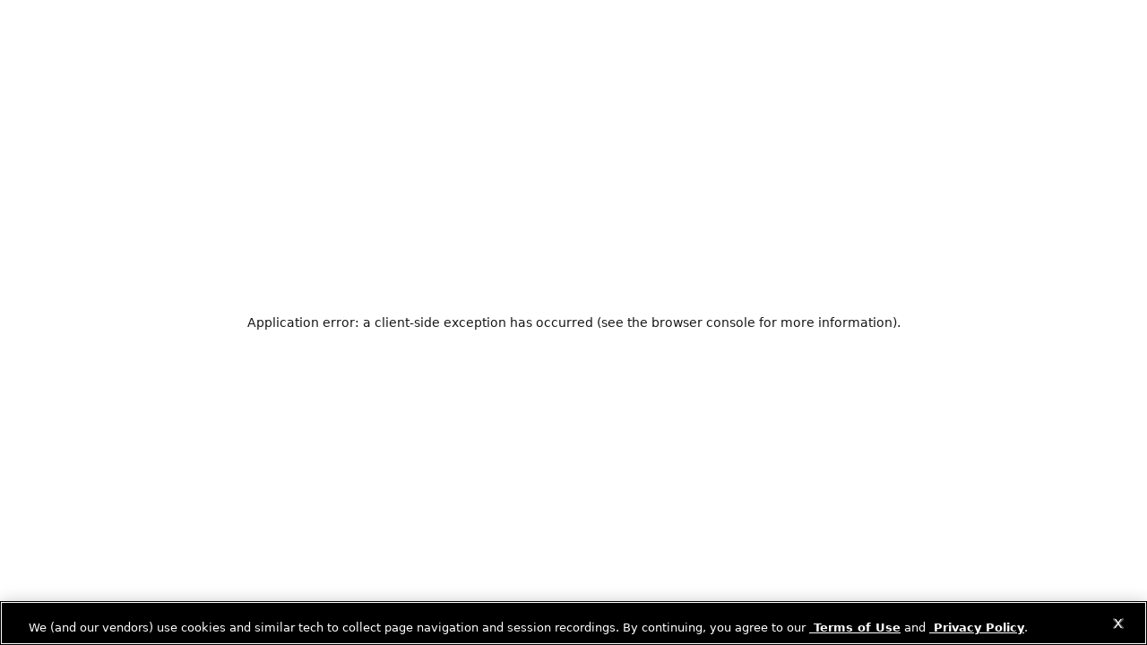

--- FILE ---
content_type: text/html; charset=utf-8
request_url: https://trustandwill.com/learn/health-care-proxy-vs-advance-directive
body_size: 36400
content:
<!DOCTYPE html><html lang="en"><head><meta charSet="utf-8"/><meta name="viewport" content="width=device-width, initial-scale=1"/><link rel="preload" as="image" imageSrcSet="https://images.ctfassets.net/hs31rjjuxuuc/6N2HNeRePHIJmgUM1gr9x4/ec0018f7aab646240e15f8b375addaf0/health-care-proxy-vs-advance-directive.jpg?w=384&amp;q=90&amp;fm=webp 384w, https://images.ctfassets.net/hs31rjjuxuuc/6N2HNeRePHIJmgUM1gr9x4/ec0018f7aab646240e15f8b375addaf0/health-care-proxy-vs-advance-directive.jpg?w=640&amp;q=90&amp;fm=webp 640w, https://images.ctfassets.net/hs31rjjuxuuc/6N2HNeRePHIJmgUM1gr9x4/ec0018f7aab646240e15f8b375addaf0/health-care-proxy-vs-advance-directive.jpg?w=768&amp;q=90&amp;fm=webp 768w, https://images.ctfassets.net/hs31rjjuxuuc/6N2HNeRePHIJmgUM1gr9x4/ec0018f7aab646240e15f8b375addaf0/health-care-proxy-vs-advance-directive.jpg?w=1024&amp;q=90&amp;fm=webp 1024w, https://images.ctfassets.net/hs31rjjuxuuc/6N2HNeRePHIJmgUM1gr9x4/ec0018f7aab646240e15f8b375addaf0/health-care-proxy-vs-advance-directive.jpg?w=1280&amp;q=90&amp;fm=webp 1280w" imageSizes="(max-width: 768px) 100vw, (max-width: 1280px) 50vw, 1280px"/><link rel="stylesheet" href="/_next/static/css/e91b99c52bf86231.css" data-precedence="next"/><link rel="preload" as="script" fetchPriority="low" href="/_next/static/chunks/webpack-f4ffe0eb62251a29.js"/><script src="/_next/static/chunks/4bd1b696-c3fe5f0921811719.js" async=""></script><script src="/_next/static/chunks/517-3102ec3d90be8363.js" async=""></script><script src="/_next/static/chunks/main-app-946cd85264d987c9.js" async=""></script><script src="/_next/static/chunks/124-72ce811f13e1a016.js" async=""></script><script src="/_next/static/chunks/8-a510168855dbd052.js" async=""></script><script src="/_next/static/chunks/185-87b486490db5dc85.js" async=""></script><script src="/_next/static/chunks/402-560199b54fba1020.js" async=""></script><script src="/_next/static/chunks/app/layout-2d90c5e93444cd1c.js" async=""></script><script src="/_next/static/chunks/167-f55b5632081d7b28.js" async=""></script><script src="/_next/static/chunks/893-5717cd47a51efc86.js" async=""></script><script src="/_next/static/chunks/app/learn/page-b8877a2190fe25e7.js" async=""></script><script src="/_next/static/chunks/app/learn/layout-98af0ecc33dbbec9.js" async=""></script><script src="/_next/static/chunks/680-25a3cd73af68d1ca.js" async=""></script><script src="/_next/static/chunks/605-bd2649e25f43590c.js" async=""></script><script src="/_next/static/chunks/app/page-152ea4f7e76855be.js" async=""></script><link rel="preload" href="https://cdn.cookielaw.org/scripttemplates/otSDKStub.js" as="script"/><link rel="preload" href="https://try.abtasty.com/cf605bc2159f1bf05463cfe6d0b003dd.js" as="script"/><meta name="next-size-adjust" content=""/><link rel="apple-touch-icon" href="https://d15repwykl7r2z.cloudfront.net/branding/apple-touch-icon-180x180.png"/><link rel="apple-touch-icon" sizes="180x180" href="https://d15repwykl7r2z.cloudfront.net/branding/apple-touch-icon-180x180.png"/><link rel="apple-touch-icon" sizes="167x167" href="https://d15repwykl7r2z.cloudfront.net/branding/apple-touch-icon-167x167.png"/><link rel="apple-touch-icon" sizes="152x152" href="https://d15repwykl7r2z.cloudfront.net/branding/apple-touch-icon-152x152.png"/><link rel="apple-touch-icon" sizes="144x144" href="https://d15repwykl7r2z.cloudfront.net/branding/apple-touch-icon-144x144.png"/><link rel="apple-touch-icon" sizes="120x120" href="https://d15repwykl7r2z.cloudfront.net/branding/apple-touch-icon-120x120.png"/><link rel="apple-touch-icon" sizes="114x114" href="https://d15repwykl7r2z.cloudfront.net/branding/apple-touch-icon-114x114.png"/><link rel="apple-touch-icon" sizes="76x76" href="https://d15repwykl7r2z.cloudfront.net/branding/apple-touch-icon-76x76.png"/><link rel="apple-touch-icon" sizes="60x60" href="https://d15repwykl7r2z.cloudfront.net/branding/apple-touch-icon-60x60.png"/><link rel="apple-touch-icon" sizes="57x57" href="https://d15repwykl7r2z.cloudfront.net/branding/apple-touch-icon-57x57.png"/><link rel="icon" sizes="196x196" type="image/png" href="https://d15repwykl7r2z.cloudfront.net/branding/favicon-196x196.png"/><link rel="icon" sizes="96x96" type="image/png" href="https://d15repwykl7r2z.cloudfront.net/branding/favicon-96x96.png"/><link rel="icon" sizes="32x32" type="image/png" href="https://d15repwykl7r2z.cloudfront.net/branding/favicon-32x32.png"/><link rel="icon" sizes="16x16" type="image/png" href="https://d15repwykl7r2z.cloudfront.net/branding/favicon-16x16.png"/><link rel="icon" sizes="128x128" type="image/png" href="https://d15repwykl7r2z.cloudfront.net/branding/favicon-128.png"/><link rel="icon" sizes="128x128" type="image/x-icon" href="https://d15repwykl7r2z.cloudfront.net/branding/favicon-32.ico"/><title>Health Care Proxy vs Advance Directive | Trust &amp; Will</title><meta name="description" content="Two important estate planning tools. Your Health Care Proxy and Advance Directive. Pros and cons of Health Care Proxy vs Advance Directive. "/><meta name="robots" content="index, follow"/><link rel="canonical" href="https://trustandwill.com/learn/health-care-proxy-vs-advance-directive"/><script>(self.__next_s=self.__next_s||[]).push(["https://cdn.cookielaw.org/scripttemplates/otSDKStub.js",{"data-domain-script":"01988b83-010d-78dd-8371-0a70531c0e60","type":"text/javascript","id":"onetrust-sdk"}])</script><script>(self.__next_s=self.__next_s||[]).push([0,{"children":"function OptanonWrapper() { }","id":"onetrust-optanon-wrapper"}])</script><script>(self.__next_s=self.__next_s||[]).push(["https://try.abtasty.com/cf605bc2159f1bf05463cfe6d0b003dd.js",{"type":"text/javascript","id":"abtasty-script"}])</script><script>(self.__next_s=self.__next_s||[]).push([0,{"type":"text/javascript","children":"window.adaSettings = {\n              lazy: true,\n              adaReadyCallback: () => {\n                const adaButtonIframe = document.querySelector('#ada-button-frame');\n\n                if (adaButtonIframe) {\n                  adaButtonIframe.classList.add('hidden');\n                }\n              }\n            }","id":"chatbot-config"}])</script><script src="/_next/static/chunks/polyfills-42372ed130431b0a.js" noModule=""></script></head><body class="__variable_2dc4af __variable_33a320 antialiased"><!--$--><!--/$--><!--$--><a aria-label="Skip to main content" class="font-dmsans text-[1rem] leading-[2.1rem] xl:font-semibold cursor-pointer hover:opacity-60 duration-200 underline underline-offset-2 text-white inline-block left-[-999999rem] absolute z-10 w-[1px] h-[1px]" href="#main-content"></a><!--/$--><!--$--><div class="flex w-full  relative items-start"><button type="button" class="p-[1.3rem] fixed top-[20%] bg-blue-100 mt-0 z-50 focus:outline-2 focus:outline-offset-2" aria-label="Search" aria-haspopup="dialog"><svg xmlns="http://www.w3.org/2000/svg" fill="none" viewBox="0 0 24 24" stroke-width="2.5" stroke="currentColor" class="w-[20px] h-[20px]"><path stroke-linecap="round" stroke-linejoin="round" d="m21 21-5.197-5.197m0 0A7.5 7.5 0 1 0 5.196 5.196a7.5 7.5 0 0 0 10.607 10.607Z"></path></svg></button><dialog class="w-screen h-full pt-[1.5rem] mt-[120px] px-[10%] backdrop:bg-white backdrop:mt-[78px]" aria-modal="true" aria-labelledby="search-modal-title"><button type="button" class=" block ml-auto" aria-label="Close search">X</button><form class="mt-[10%] flex w-full"><input autofocus="" placeholder="Search" class="border-gray-default w-full border-2 p-[1rem]" required="" aria-label="Search input" maxLength="150" name="search"/><button type="submit" class="w-auto bg-blue-900 p-[1rem] ml-[1px]" aria-label="Submit search"><svg xmlns="http://www.w3.org/2000/svg" fill="none" viewBox="0 0 24 24" stroke-width="2.5" stroke="white" class="w-[20px] h-[20px]" aria-hidden="true"><path stroke-linecap="round" stroke-linejoin="round" d="m21 21-5.197-5.197m0 0A7.5 7.5 0 1 0 5.196 5.196a7.5 7.5 0 0 0 10.607 10.607Z"></path></svg></button></form><span class="font-dmsans text-gray-default text-right block text-[.9rem] mt-1" id="search-modal-title">Start typing, hit ENTER to see results or ESC to close</span></dialog></div><!--/$--><div class="flex w-full flex-col items-center w-full"><header class="flex w-full sticky top-0 z-10 flex-col items-center bg-ivory-100"><div class="flex w-auto w-full bg-ivory-100 px-[1.5rem] py-[1rem] md:hidden justify-center"><!--$--><a aria-label="Trust &amp; Will homepage" class="font-dmsans text-[1rem] leading-[2.1rem] xl:font-semibold cursor-pointer hover:opacity-60 duration-200 underline underline-offset-2 text-white" href="/"><img title="Estate OS Logo" alt="Trust &amp; Will logo" loading="lazy" width="138" height="25" decoding="async" data-nimg="1" class="rounded-[0]" style="color:transparent" src="https://images.ctfassets.net/hs31rjjuxuuc/3olBFuw9JlaVpzCzoKkcoX/370744222dfea7c2ab64f607f45126c3/Estate_OS_Logo.svg"/></a><!--/$--><button type="button" class="absolute right-[1.5rem] top-[1.3rem] flex w-[20px] flex-wrap" id="mobile-menu" aria-expanded="false" aria-label="mobile menu" aria-controls="navigation" title="open navigation"><svg xmlns="http://www.w3.org/2000/svg" width="20" height="18" viewBox="0 0 20 18" fill="none"><path fill-rule="evenodd" clip-rule="evenodd" d="M1.11111 3.16663C0.497461 3.16663 0 2.60698 0 1.91663C0 1.22627 0.497461 0.666626 1.11111 0.666626H18.8889C19.5025 0.666626 20 1.22627 20 1.91663C20 2.60698 19.5025 3.16663 18.8889 3.16663H1.11111ZM1.11111 10.25C0.497461 10.25 0 9.69036 0 9C0 8.30964 0.497461 7.75 1.11111 7.75H18.8889C19.5025 7.75 20 8.30964 20 9C20 9.69036 19.5025 10.25 18.8889 10.25H1.11111ZM0 16.0833C0 16.7737 0.497461 17.3333 1.11111 17.3333H18.8889C19.5025 17.3333 20 16.7737 20 16.0833C20 15.393 19.5025 14.8333 18.8889 14.8333H1.11111C0.497461 14.8333 0 15.393 0 16.0833Z" fill="black"></path></svg></button></div><nav class="flex lg:w-full lg:max-w-[90rem] md:max-w-[81rem] w-full hidden flex-wrap content-start items-center justify-between border-t-[0.5px] border-gray-default bg-ivory-100 duration-300 md:flex md:border-none md:px-[1.5rem] md:pt-[1rem] lg:px-[3rem] xl:px-[4.5rem] xl:pb-[0rem] xl:pt-[1.2rem]" id="navigation" aria-labelledby="mobile-menu"><div class="flex w-auto order-2 w-full px-[1.5rem] pt-[2rem] md:order-1 md:w-auto md:px-0 md:pt-0"><ul role="menubar" aria-label="Main navigation" class="flex flex-col gap-x-[3rem] md:flex-row md:items-center md:gap-x-[1.5rem] md:pt-[0rem] xl:gap-x-[3rem]"><li role="none" class="mb-[1.5rem] md:mb-0"><!--$--><a id="estate-plans" role="menuitem" aria-haspopup="true" aria-expanded="false" class="font-dmsans text-[1rem] leading-[2.1rem] xl:font-semibold cursor-pointer hover:opacity-60 duration-200 underline underline-offset-2 text-black border-ivory-100 z-40 flex cursor-pointer items-center pb-[0] text-[1.5rem] font-bold transition-all duration-500 md:mt-[1rem] md:border-b-2 md:pb-[.8rem] md:text-[1rem] xl:pb-[0.6rem] no-underline md:flex" href="#">Estate Plans<svg xmlns="http://www.w3.org/2000/svg" viewBox="0 0 16 16" fill="currentColor" aria-hidden="true" data-slot="icon" width="30" height="30" stroke="2" class="w-10 transition-all duration-500 md:w-5 rotate-0"><path fill-rule="evenodd" d="M4.22 6.22a.75.75 0 0 1 1.06 0L8 8.94l2.72-2.72a.75.75 0 1 1 1.06 1.06l-3.25 3.25a.75.75 0 0 1-1.06 0L4.22 7.28a.75.75 0 0 1 0-1.06Z" clip-rule="evenodd"></path></svg></a><!--/$--><div class="flex w-full hidden left-0 top-[5rem] z-20 flex-col items-center justify-start border-gray-default md:absolute md:top-[4.95rem] md:h-[calc(100vh-5rem)] md:border-y-[0.5px] xl:top-[4.85rem]" role="menu" aria-labelledby="estate-plans"><div class="flex lg:max-w-[90rem] md:max-w-[81rem] w-full justify-center bg-ivory-100"><div class="flex w-full z-10 animate-menudrop flex-col bg-ivory-100 p-[1.25rem] md:flex-row md:px-[1.5rem] md:py-[2rem] xl:px-[4.5rem] lg:px-[3rem] xl:py-[2rem] md:max-h-[14.3rem] md:h-[14.3rem]"><div class="flex w-auto flex-col  gap-[1rem] border-gray-default pr-[0rem]  md:flex-row md:gap-[1rem] md:border-r-[1px] md:pr-[1.5rem]  xl:gap-[2.5rem]"><div class="flex w-full flex-col md:max-w-[200px] lg:max-w-[200px] lg:w-[200px] md:w-[200px]"><!--$--><a role="menuitem" aria-label="Trust: Seamlessly pass your assets to your family, so they won’t lose time and money in probate court." tabindex="-1" class="font-dmsans text-[1rem] leading-[2.1rem] xl:font-semibold cursor-pointer hover:opacity-60 duration-200 underline underline-offset-2 text-black pb-[0.2rem] font-semibold" href="/trust/">Trust<span aria-hidden="true"> →</span></a><!--/$--><p class="font-dmsans text-black text-[0.75rem] leading-[1.05rem] md:text-[0.87rem] md:leading-[1.225rem] xl:text-[0.875rem] xl:leading-[1.225rem]">Seamlessly pass your assets to your family, so they won’t lose time and money in probate court.</p></div><div class="flex w-full flex-col md:max-w-[200px] lg:max-w-[200px] lg:w-[200px] md:w-[200px]"><!--$--><a role="menuitem" aria-label="Will: Cover the basics. Name a guardian for your kids, organize your assets, and choose your medical preferences." tabindex="-1" class="font-dmsans text-[1rem] leading-[2.1rem] xl:font-semibold cursor-pointer hover:opacity-60 duration-200 underline underline-offset-2 text-black pb-[0.2rem] font-semibold" href="/will/">Will<span aria-hidden="true"> →</span></a><!--/$--><p class="font-dmsans text-black text-[0.75rem] leading-[1.05rem] md:text-[0.87rem] md:leading-[1.225rem] xl:text-[0.875rem] xl:leading-[1.225rem]">Cover the basics. Name a guardian for your kids, organize your assets, and choose your medical preferences.</p></div><div class="flex w-full flex-col md:max-w-[200px] lg:max-w-[200px] lg:w-[200px] md:w-[200px]"><!--$--><a role="menuitem" aria-label="Young Adult Plan: Turning 18 shouldn&#x27;t mean going it alone. Empower yourself with the legal protections you need." tabindex="-1" class="font-dmsans text-[1rem] leading-[2.1rem] xl:font-semibold cursor-pointer hover:opacity-60 duration-200 underline underline-offset-2 text-black pb-[0.2rem] font-semibold" href="/young-adult">Young Adult Plan<span aria-hidden="true"> →</span></a><!--/$--><p class="font-dmsans text-black text-[0.75rem] leading-[1.05rem] md:text-[0.87rem] md:leading-[1.225rem] xl:text-[0.875rem] xl:leading-[1.225rem]">Turning 18 shouldn&#x27;t mean going it alone. Empower yourself with the legal protections you need.</p></div></div><div class="flex w-full mt-[1.25rem] border-t-[0.5px] pt-[0.8rem] md:mt-0  md:border-none md:pl-[1.5rem] md:pt-0 "><div class="flex w-full grid grid-cols-1 gap-y-[1rem] md:gap-x-[1rem] xl:gap-x-[2.5rem] md:grid-flow-col md:grid-cols-[200px] md:grid-rows-4"><!--$--><a id="menu-button-0" role="menuitem" tabindex="-1" class="font-dmsans text-[1rem] leading-[2.1rem] xl:font-semibold cursor-pointer hover:opacity-60 duration-200 underline underline-offset-2 text-black pb-[0.2rem] md:w-[auto] md:max-w-[200px] lg:max-w-[200px] lg:w-[200px] font-semibold no-underline md:pb-[0.3rem] md:underline" href="/get-started">Quiz: Find Your Plan<span aria-hidden="true"> →</span></a><!--/$--><!--$--><a id="menu-button-1" role="menuitem" tabindex="-1" class="font-dmsans text-[1rem] leading-[2.1rem] xl:font-semibold cursor-pointer hover:opacity-60 duration-200 underline underline-offset-2 text-black pb-[0.2rem] md:w-[auto] md:max-w-[200px] lg:max-w-[200px] lg:w-[200px] font-semibold no-underline md:pb-[0.3rem] md:underline" href="/compare">Compare Plans<span aria-hidden="true"> →</span></a><!--/$--><!--$--><a id="menu-button-2" role="menuitem" tabindex="-1" class="font-dmsans text-[1rem] leading-[2.1rem] xl:font-semibold cursor-pointer hover:opacity-60 duration-200 underline underline-offset-2 text-black pb-[0.2rem] md:w-[auto] md:max-w-[200px] lg:max-w-[200px] lg:w-[200px] font-semibold no-underline md:pb-[0.3rem] md:underline" href="/attorney-support">Get Attorney Support<span aria-hidden="true"> →</span></a><!--/$--><!--$--><a id="menu-button-3" role="menuitem" tabindex="-1" class="font-dmsans text-[1rem] leading-[2.1rem] xl:font-semibold cursor-pointer hover:opacity-60 duration-200 underline underline-offset-2 text-black pb-[0.2rem] md:w-[auto] md:max-w-[200px] lg:max-w-[200px] lg:w-[200px] font-semibold no-underline md:pb-[0.3rem] md:underline" href="/membership">Membership<span aria-hidden="true"> →</span></a><!--/$--></div></div></div></div><div class="flex w-full z-0 hidden h-[100vh] w-full bg-black bg-opacity-30 md:flex"></div></div></li><li role="none" class="mb-[1.5rem] md:mb-0"><!--$--><a id="for-professionals" role="menuitem" aria-haspopup="true" aria-expanded="false" class="font-dmsans text-[1rem] leading-[2.1rem] xl:font-semibold cursor-pointer hover:opacity-60 duration-200 underline underline-offset-2 text-black border-ivory-100 z-40 flex cursor-pointer items-center pb-[0] text-[1.5rem] font-bold transition-all duration-500 md:mt-[1rem] md:border-b-2 md:pb-[.8rem] md:text-[1rem] xl:pb-[0.6rem] no-underline md:flex" href="#">For Professionals<svg xmlns="http://www.w3.org/2000/svg" viewBox="0 0 16 16" fill="currentColor" aria-hidden="true" data-slot="icon" width="30" height="30" stroke="2" class="w-10 transition-all duration-500 md:w-5 rotate-0"><path fill-rule="evenodd" d="M4.22 6.22a.75.75 0 0 1 1.06 0L8 8.94l2.72-2.72a.75.75 0 1 1 1.06 1.06l-3.25 3.25a.75.75 0 0 1-1.06 0L4.22 7.28a.75.75 0 0 1 0-1.06Z" clip-rule="evenodd"></path></svg></a><!--/$--><div class="flex w-full hidden left-0 top-[5rem] z-20 flex-col items-center justify-start border-gray-default md:absolute md:top-[4.95rem] md:h-[calc(100vh-5rem)] md:border-y-[0.5px] xl:top-[4.85rem]" role="menu" aria-labelledby="for-professionals"><div class="flex lg:max-w-[90rem] md:max-w-[81rem] w-full justify-center bg-ivory-100"><div class="flex w-full z-10 animate-menudrop flex-col bg-ivory-100 p-[1.25rem] md:flex-row md:px-[1.5rem] md:py-[2rem] xl:px-[4.5rem] lg:px-[3rem] xl:py-[2rem] md:max-h-[14.3rem] md:h-[14.3rem]"><div class="flex w-auto flex-col  gap-[1rem] border-gray-default pr-[0rem]  md:flex-row md:gap-[1rem] md:border-r-[1px] md:pr-[1.5rem]  xl:gap-[2.5rem]"><div class="flex w-full flex-col md:max-w-[200px] lg:max-w-[200px] lg:w-[200px] md:w-[200px]"><!--$--><a role="menuitem" aria-label="Financial Advisors: Join over 20,000 financial advisors and firms to deliver peace of mind to your clients." tabindex="-1" class="font-dmsans text-[1rem] leading-[2.1rem] xl:font-semibold cursor-pointer hover:opacity-60 duration-200 underline underline-offset-2 text-black pb-[0.2rem] font-semibold" href="/advisors/">Financial Advisors<span aria-hidden="true"> →</span></a><!--/$--><p class="font-dmsans text-black text-[0.75rem] leading-[1.05rem] md:text-[0.87rem] md:leading-[1.225rem] xl:text-[0.875rem] xl:leading-[1.225rem]">Join over 20,000 financial advisors and firms to deliver peace of mind to your clients.</p><!--$--><a href="https://app.trustandwill.com/login/?userRole=advisor" role="menuitem" tabindex="-1" class="font-dmsans text-[1rem] leading-[2.1rem] xl:font-semibold cursor-pointer hover:opacity-60 duration-200 underline underline-offset-2 text-black !text-[#0078C4] pt-[0.75rem] font-normal" target="_blank" rel="noopener noreferrer">Financial Advisor Login<span aria-hidden="true"> →</span></a><!--/$--></div><div class="flex w-full flex-col md:max-w-[200px] lg:max-w-[200px] lg:w-[200px] md:w-[200px]"><!--$--><a role="menuitem" aria-label="Nonprofits: Easily allow donors to leave a gift to your nonprofit when they set up an estate plan." tabindex="-1" class="font-dmsans text-[1rem] leading-[2.1rem] xl:font-semibold cursor-pointer hover:opacity-60 duration-200 underline underline-offset-2 text-black pb-[0.2rem] font-semibold" href="/professionals/nonprofits">Nonprofits<span aria-hidden="true"> →</span></a><!--/$--><p class="font-dmsans text-black text-[0.75rem] leading-[1.05rem] md:text-[0.87rem] md:leading-[1.225rem] xl:text-[0.875rem] xl:leading-[1.225rem]">Easily allow donors to leave a gift to your nonprofit when they set up an estate plan.</p><!--$--><a role="menuitem" tabindex="-1" class="font-dmsans text-[1rem] leading-[2.1rem] xl:font-semibold cursor-pointer hover:opacity-60 duration-200 underline underline-offset-2 text-black !text-[#0078C4] pt-[0.75rem] font-normal" href="https://app.trustandwill.com/login?userRole=NPO">Nonprofit Login<span aria-hidden="true"> →</span></a><!--/$--></div><div class="flex w-full flex-col md:max-w-[200px] lg:max-w-[200px] lg:w-[200px] md:w-[200px]"><!--$--><a role="menuitem" aria-label="Attorney Network: Join our attorney network to help improve access to affordable legal services." tabindex="-1" class="font-dmsans text-[1rem] leading-[2.1rem] xl:font-semibold cursor-pointer hover:opacity-60 duration-200 underline underline-offset-2 text-black pb-[0.2rem] font-semibold" href="/professionals/attorneys">Attorney Network<span aria-hidden="true"> →</span></a><!--/$--><p class="font-dmsans text-black text-[0.75rem] leading-[1.05rem] md:text-[0.87rem] md:leading-[1.225rem] xl:text-[0.875rem] xl:leading-[1.225rem]">Join our attorney network to help improve access to affordable legal services.</p></div></div><div class="flex w-full mt-[1.25rem] border-t-[0.5px] pt-[0.8rem] md:mt-0  md:border-none md:pl-[1.5rem] md:pt-0 "><div class="flex w-full grid grid-cols-1 gap-y-[1rem] md:gap-x-[1rem] xl:gap-x-[2.5rem] md:grid-flow-col md:grid-cols-[200px] md:grid-rows-4"><!--$--><a id="menu-button-0" role="menuitem" tabindex="-1" class="font-dmsans text-[1rem] leading-[2.1rem] xl:font-semibold cursor-pointer hover:opacity-60 duration-200 underline underline-offset-2 text-black pb-[0.2rem] md:w-[auto] md:max-w-[200px] lg:max-w-[200px] lg:w-[200px] font-semibold no-underline md:pb-[0.3rem] md:underline" href="/partnerships/">Partner With Us<span aria-hidden="true"> →</span></a><!--/$--></div></div></div></div><div class="flex w-full z-0 hidden h-[100vh] w-full bg-black bg-opacity-30 md:flex"></div></div></li><li role="none" class="mb-[1.5rem] md:mb-0"><!--$--><a id="estateos" role="menuitem" aria-haspopup="true" aria-expanded="false" class="font-dmsans text-[1rem] leading-[2.1rem] xl:font-semibold cursor-pointer hover:opacity-60 duration-200 underline underline-offset-2 text-black border-ivory-100 z-40 flex cursor-pointer items-center pb-[0] text-[1.5rem] font-bold transition-all duration-500 md:mt-[1rem] md:border-b-2 md:pb-[.8rem] md:text-[1rem] xl:pb-[0.6rem] no-underline md:flex" href="#">EstateOS<svg xmlns="http://www.w3.org/2000/svg" viewBox="0 0 16 16" fill="currentColor" aria-hidden="true" data-slot="icon" width="30" height="30" stroke="2" class="w-10 transition-all duration-500 md:w-5 rotate-0"><path fill-rule="evenodd" d="M4.22 6.22a.75.75 0 0 1 1.06 0L8 8.94l2.72-2.72a.75.75 0 1 1 1.06 1.06l-3.25 3.25a.75.75 0 0 1-1.06 0L4.22 7.28a.75.75 0 0 1 0-1.06Z" clip-rule="evenodd"></path></svg></a><!--/$--><div class="flex w-full hidden left-0 top-[5rem] z-20 flex-col items-center justify-start border-gray-default md:absolute md:top-[4.95rem] md:h-[calc(100vh-5rem)] md:border-y-[0.5px] xl:top-[4.85rem]" role="menu" aria-labelledby="estateos"><div class="flex lg:max-w-[90rem] md:max-w-[81rem] w-full justify-center bg-ivory-100"><div class="flex w-full z-10 animate-menudrop flex-col bg-ivory-100 p-[1.25rem] md:flex-row md:px-[1.5rem] md:py-[2rem] xl:px-[4.5rem] lg:px-[3rem] xl:py-[2rem] md:max-h-[14.3rem] md:h-[14.3rem]"><div class="flex w-auto flex-col  gap-[1rem] border-gray-default pr-[0rem]  md:flex-row md:gap-[1rem] md:border-r-[1px] md:pr-[1.5rem]  xl:gap-[2.5rem]"><div class="flex w-full flex-col md:max-w-[200px] lg:max-w-[200px] lg:w-[200px] md:w-[200px]"><!--$--><a role="menuitem" aria-label="Financial Advisors: Position yourself as a trusted planning partner with smart tools that deepen client relationships." tabindex="-1" class="font-dmsans text-[1rem] leading-[2.1rem] xl:font-semibold cursor-pointer hover:opacity-60 duration-200 underline underline-offset-2 text-black pb-[0.2rem] font-semibold" href="/advisors/">Financial Advisors<span aria-hidden="true"> →</span></a><!--/$--><p class="font-dmsans text-black text-[0.75rem] leading-[1.05rem] md:text-[0.87rem] md:leading-[1.225rem] xl:text-[0.875rem] xl:leading-[1.225rem]">Position yourself as a trusted planning partner with smart tools that deepen client relationships.</p></div><div class="flex w-full flex-col md:max-w-[200px] lg:max-w-[200px] lg:w-[200px] md:w-[200px]"><!--$--><a role="menuitem" aria-label="Nonprofits: Get real-time visibility into donor intent, legacy gifts, and stewardship opportunities. " tabindex="-1" class="font-dmsans text-[1rem] leading-[2.1rem] xl:font-semibold cursor-pointer hover:opacity-60 duration-200 underline underline-offset-2 text-black pb-[0.2rem] font-semibold" href="/professionals/nonprofits">Nonprofits<span aria-hidden="true"> →</span></a><!--/$--><p class="font-dmsans text-black text-[0.75rem] leading-[1.05rem] md:text-[0.87rem] md:leading-[1.225rem] xl:text-[0.875rem] xl:leading-[1.225rem]">Get real-time visibility into donor intent, legacy gifts, and stewardship opportunities. </p></div><div class="flex w-full flex-col md:max-w-[200px] lg:max-w-[200px] lg:w-[200px] md:w-[200px]"><!--$--><a role="menuitem" aria-label="Attorneys: Streamline your current caseload, grow your practice, and expand your reach." tabindex="-1" class="font-dmsans text-[1rem] leading-[2.1rem] xl:font-semibold cursor-pointer hover:opacity-60 duration-200 underline underline-offset-2 text-black pb-[0.2rem] font-semibold" href="/attorneys/estateos">Attorneys<span aria-hidden="true"> →</span></a><!--/$--><p class="font-dmsans text-black text-[0.75rem] leading-[1.05rem] md:text-[0.87rem] md:leading-[1.225rem] xl:text-[0.875rem] xl:leading-[1.225rem]">Streamline your current caseload, grow your practice, and expand your reach.</p></div></div><div class="flex w-full mt-[1.25rem] border-t-[0.5px] pt-[0.8rem] md:mt-0  md:border-none md:pl-[1.5rem] md:pt-0 "><div class="flex w-full grid grid-cols-1 gap-y-[1rem] md:gap-x-[1rem] xl:gap-x-[2.5rem] md:grid-flow-col md:grid-cols-[200px] md:grid-rows-4"><!--$--><a id="menu-button-0" role="menuitem" tabindex="-1" class="font-dmsans text-[1rem] leading-[2.1rem] xl:font-semibold cursor-pointer hover:opacity-60 duration-200 underline underline-offset-2 text-black pb-[0.2rem] md:w-[auto] md:max-w-[200px] lg:max-w-[200px] lg:w-[200px] font-semibold no-underline md:pb-[0.3rem] md:underline" href="/partnerships/">Institutions &amp; Partners<span aria-hidden="true"> →</span></a><!--/$--><!--$--><a id="menu-button-1" role="menuitem" tabindex="-1" class="font-dmsans text-[1rem] leading-[2.1rem] xl:font-semibold cursor-pointer hover:opacity-60 duration-200 underline underline-offset-2 text-black pb-[0.2rem] md:w-[auto] md:max-w-[200px] lg:max-w-[200px] lg:w-[200px] font-semibold no-underline md:pb-[0.3rem] md:underline" href="/membership">For Families<span aria-hidden="true"> →</span></a><!--/$--></div></div></div></div><div class="flex w-full z-0 hidden h-[100vh] w-full bg-black bg-opacity-30 md:flex"></div></div></li></ul></div><div class="flex w-auto hidden w-full justify-center border-b-[0.5px] border-gray-default px-[1.5rem] py-[1rem] md:order-2 md:flex md:w-auto md:border-0 md:px-[0] md:py-[0.6rem]"><!--$--><a aria-label="Trust &amp; Will homepage" class="font-dmsans text-[1rem] leading-[2.1rem] xl:font-semibold cursor-pointer hover:opacity-60 duration-200 underline underline-offset-2 text-white" href="/"><img title="Estate OS Logo" alt="Trust &amp; Will logo" loading="lazy" width="221" height="61" decoding="async" data-nimg="1" class="rounded-[0] md:w-[11.16rem] xl:w-[13.79313rem]" style="color:transparent" src="https://images.ctfassets.net/hs31rjjuxuuc/3olBFuw9JlaVpzCzoKkcoX/370744222dfea7c2ab64f607f45126c3/Estate_OS_Logo.svg"/></a><!--/$--><div class="flex w-auto absolute right-[1.5rem] top-[1.3rem] w-[20px] flex-wrap md:hidden"><svg xmlns="http://www.w3.org/2000/svg" width="20" height="18" viewBox="0 0 20 18" fill="none"><path fill-rule="evenodd" clip-rule="evenodd" d="M1.11111 3.16663C0.497461 3.16663 0 2.60698 0 1.91663C0 1.22627 0.497461 0.666626 1.11111 0.666626H18.8889C19.5025 0.666626 20 1.22627 20 1.91663C20 2.60698 19.5025 3.16663 18.8889 3.16663H1.11111ZM1.11111 10.25C0.497461 10.25 0 9.69036 0 9C0 8.30964 0.497461 7.75 1.11111 7.75H18.8889C19.5025 7.75 20 8.30964 20 9C20 9.69036 19.5025 10.25 18.8889 10.25H1.11111ZM0 16.0833C0 16.7737 0.497461 17.3333 1.11111 17.3333H18.8889C19.5025 17.3333 20 16.7737 20 16.0833C20 15.393 19.5025 14.8333 18.8889 14.8333H1.11111C0.497461 14.8333 0 15.393 0 16.0833Z" fill="black"></path></svg></div></div><div class="flex w-auto order-3 w-full border-b-[0.5px] border-gray-default px-[1.5rem] pb-[7rem] md:order-3 md:w-auto md:border-none md:px-0 md:pb-0"><ul role="menubar" aria-label="Secondary navigation" class="flex flex-col gap-x-[3rem] md:flex-row md:items-center md:gap-x-[1.5rem] md:pt-[0rem] xl:gap-x-[3rem]"><li role="none" class="mb-[1.5rem] md:mb-0"><!--$--><a id="learn" role="menuitem" aria-expanded="false" class="font-dmsans text-[1rem] leading-[2.1rem] xl:font-semibold cursor-pointer hover:opacity-60 duration-200 underline underline-offset-2 text-black border-ivory-100 z-40 flex items-center pb-[0] text-[1.5rem] font-bold transition-all duration-500 md:mt-[1rem] md:border-b-2 md:pb-[.8rem] md:text-[1rem] xl:pb-[0.6rem] no-underline md:flex" href="/learn/">Learn</a><!--/$--></li><li role="none" class="mb-[1.5rem] md:mb-0"><!--$--><a id="contact-us" role="menuitem" aria-expanded="false" class="font-dmsans text-[1rem] leading-[2.1rem] xl:font-semibold cursor-pointer hover:opacity-60 duration-200 underline underline-offset-2 text-black border-ivory-100 z-40 flex items-center pb-[0] text-[1.5rem] font-bold transition-all duration-500 md:mt-[1rem] md:border-b-2 md:pb-[.8rem] md:text-[1rem] xl:pb-[0.6rem] no-underline md:flex" href="/frequently-asked-questions">Contact Us</a><!--/$--></li><li role="none" class="mb-[1.5rem] md:mb-0"><!--$--><a id="log-in" role="menuitem" aria-expanded="false" class="font-dmsans text-[1rem] leading-[2.1rem] xl:font-semibold cursor-pointer hover:opacity-60 duration-200 underline underline-offset-2 text-black border-ivory-100 z-40 flex items-center pb-[0] text-[1.5rem] font-bold transition-all duration-500 md:mt-[1rem] md:border-b-2 md:pb-[.8rem] md:text-[1rem] xl:pb-[0.6rem] no-underline hidden md:flex" href="https://app.trustandwill.com/login">Log In</a><!--/$--></li><li role="none" class="hidden md:flex"><!--$--><a id="get-started" role="menuitem" class="font-dmsans text-[1rem] leading-[2.1rem] xl:font-semibold cursor-pointer hover:opacity-60 duration-200 underline underline-offset-2 text-black flex items-center font-semibold md:mt-[1rem] md:pb-[1rem] xl:pb-[0.6rem]" href="/get-started">Get Started<span aria-hidden="true"> →</span></a><!--/$--></li></ul></div><div class="flex w-full order-4 flex-col items-center gap-y-[1rem] px-[1.5rem] py-[1.25rem] md:hidden"><!--$--><a class="cursor-pointer text-[1.125rem] text-center font-600 md:font-semibold leading-[1.12rem] py-[0.94rem] px-[1.5rem] rounded-[3.125rem] bg-blue-900 text-white hover:opacity-80 duration-200 mb-[0.5rem] w-full" href="/get-started">Get Started</a><!--/$--><!--$--><a class="font-dmsans text-[1rem] leading-[2.1rem] xl:font-semibold cursor-pointer hover:opacity-60 duration-200 underline underline-offset-2 text-black text-[1.1rem] font-semibold" href="https://app.trustandwill.com/login">Log In to Estate Plan →</a><!--/$--><!--$--><a href="https://probate.trustandwill.com/my-cases/login/" class="font-dmsans text-[1rem] leading-[2.1rem] xl:font-semibold cursor-pointer hover:opacity-60 duration-200 underline underline-offset-2 text-black text-[1.1rem] font-semibold" target="_blank" rel="noopener noreferrer">Log In to Probate →</a><!--/$--></div></nav></header><main class="w-full flex-col items-center bg-ivory-100" id="main-content"><div class="flex w-full flex-col items-center"><div class="flex lg:max-w-[90rem] md:max-w-[81rem] w-full flex-col gap-x-[2%] px-[1.5rem] pb-[3rem] pt-[1.25rem] md:flex-row md:flex-wrap md:px-[4.5rem] md:py-[4rem] xl:px-[11.38rem] xl:py-[4rem]"><div class="flex w-full w-full md:w-[55%]"><img alt="health-care-proxy-vs-advance-directive-mobile" width="800" height="450" decoding="async" data-nimg="1" class="rounded-[1rem] w-full rounded-[1rem] object-cover" style="color:transparent" sizes="(max-width: 768px) 100vw, (max-width: 1280px) 50vw, 1280px" srcSet="https://images.ctfassets.net/hs31rjjuxuuc/6N2HNeRePHIJmgUM1gr9x4/ec0018f7aab646240e15f8b375addaf0/health-care-proxy-vs-advance-directive.jpg?w=384&amp;q=90&amp;fm=webp 384w, https://images.ctfassets.net/hs31rjjuxuuc/6N2HNeRePHIJmgUM1gr9x4/ec0018f7aab646240e15f8b375addaf0/health-care-proxy-vs-advance-directive.jpg?w=640&amp;q=90&amp;fm=webp 640w, https://images.ctfassets.net/hs31rjjuxuuc/6N2HNeRePHIJmgUM1gr9x4/ec0018f7aab646240e15f8b375addaf0/health-care-proxy-vs-advance-directive.jpg?w=768&amp;q=90&amp;fm=webp 768w, https://images.ctfassets.net/hs31rjjuxuuc/6N2HNeRePHIJmgUM1gr9x4/ec0018f7aab646240e15f8b375addaf0/health-care-proxy-vs-advance-directive.jpg?w=1024&amp;q=90&amp;fm=webp 1024w, https://images.ctfassets.net/hs31rjjuxuuc/6N2HNeRePHIJmgUM1gr9x4/ec0018f7aab646240e15f8b375addaf0/health-care-proxy-vs-advance-directive.jpg?w=1280&amp;q=90&amp;fm=webp 1280w" src="https://images.ctfassets.net/hs31rjjuxuuc/6N2HNeRePHIJmgUM1gr9x4/ec0018f7aab646240e15f8b375addaf0/health-care-proxy-vs-advance-directive.jpg?w=1280&amp;q=90&amp;fm=webp"/></div><div class="flex w-full mt-[2rem] w-full flex-col md:mt-0 md:w-[42%]"><div class="flex w-full mb-[1rem] items-center"><a class="inline-flex items-center text-blue-900" aria-label="All articles" href="/learn">All Articles</a> <svg xmlns="http://www.w3.org/2000/svg" viewBox="0 0 16 16" fill="currentColor" aria-hidden="true" data-slot="icon" width="25" height="25" stroke="2" class="w-10 -rotate-90 transition-all duration-500 md:w-5"><path fill-rule="evenodd" d="M4.22 6.22a.75.75 0 0 1 1.06 0L8 8.94l2.72-2.72a.75.75 0 1 1 1.06 1.06l-3.25 3.25a.75.75 0 0 1-1.06 0L4.22 7.28a.75.75 0 0 1 0-1.06Z" clip-rule="evenodd"></path></svg> <a data-testid="nav_link_blog_categories" class="inline-flex items-center text-blue-900" aria-label="Estate Planning articles" href="/learn/estate-planning">Estate Planning<!-- --> Articles</a></div><p class="font-dmsans text-black mb-[1rem] text-[1rem] md:text-[1rem] xl:text-[1rem]">3<!-- --> minute read</p><h1 class="font-newspirit text-[3.375rem] leading-[3.34125rem] xl:text-[4.75rem] xl:leading-[5.1975rem] font-semibold !text-[1.875rem] !leading-[2.0625rem] !font-medium">Health Care Proxy vs Advance Directive</h1><p class="xl:text-[1.125rem] xl:leading-[1.575rem] font-dmsans text-black mt-[1rem] text-[1rem]">Two important estate planning tools. Your Health Care Proxy and Advance Directive. Pros and cons of Health Care Proxy vs Advance Directive. </p><p class="text-[1rem] leading-[1.4rem] xl:text-[1.125rem] xl:leading-[1.575rem] font-dmsans text-black"></p><div class="flex w-full my-[3rem] items-center gap-x-[10px]"><a class="flex items-center gap-4" aria-label="Show Staff Writer articles" href="/learn/authors/staff-writer"><div class="flex w-auto w-[120px]"><img alt="trust and will " loading="lazy" width="900" height="900" decoding="async" data-nimg="1" class="rounded-[1rem] h-[80px] w-[80px] rounded-[50%]" style="color:transparent" sizes="(max-width: 768px) 100vw, (max-width: 1280px) 50vw, 800px" srcSet="https://images.ctfassets.net/hs31rjjuxuuc/526cmQnL1OC3k8qPOL354N/48c4d3fadc19d53520e628817dec56f7/TW_Symbol_RGB_WithBackground-min.jpg?w=384&amp;q=80&amp;fm=webp 384w, https://images.ctfassets.net/hs31rjjuxuuc/526cmQnL1OC3k8qPOL354N/48c4d3fadc19d53520e628817dec56f7/TW_Symbol_RGB_WithBackground-min.jpg?w=640&amp;q=80&amp;fm=webp 640w, https://images.ctfassets.net/hs31rjjuxuuc/526cmQnL1OC3k8qPOL354N/48c4d3fadc19d53520e628817dec56f7/TW_Symbol_RGB_WithBackground-min.jpg?w=768&amp;q=80&amp;fm=webp 768w, https://images.ctfassets.net/hs31rjjuxuuc/526cmQnL1OC3k8qPOL354N/48c4d3fadc19d53520e628817dec56f7/TW_Symbol_RGB_WithBackground-min.jpg?w=1024&amp;q=80&amp;fm=webp 1024w, https://images.ctfassets.net/hs31rjjuxuuc/526cmQnL1OC3k8qPOL354N/48c4d3fadc19d53520e628817dec56f7/TW_Symbol_RGB_WithBackground-min.jpg?w=1280&amp;q=80&amp;fm=webp 1280w" src="https://images.ctfassets.net/hs31rjjuxuuc/526cmQnL1OC3k8qPOL354N/48c4d3fadc19d53520e628817dec56f7/TW_Symbol_RGB_WithBackground-min.jpg?w=1280&amp;q=80&amp;fm=webp"/></div></a><div class="flex w-auto flex-col"><p class="font-dmsans text-black text-[1rem] font-bold md:text-[1rem] xl:text-[1rem]">Staff Writer<!-- -->,<!-- --> <a href="https://www.instagram.com/trustandwill/" class="text-blue-900" target="_blank" rel="noopener noreferrer">@Trust&amp;Will</a> </p><p class="font-dmsans text-[.7rem] md:text-[.7rem] xl:text-[.8rem] text-gray-default">Trust &amp; Will</p></div></div></div></div><div class="flex lg:max-w-[90rem] md:max-w-[81rem] w-full border-b-[1px] border-black top-0 flex-col gap-x-[2%] px-[1.5rem] pb-[3rem] pt-[1.25rem] md:flex-row md:flex-wrap md:px-[4.5rem] md:py-[4rem] xl:px-[11.38rem] xl:py-[4rem]"><div class="flex w-full mb-[2rem] w-full flex-col relative md:w-[32%] hidden md:block"><div class="flex w-full sticky top-[15%] flex-col"><p class="text-[1rem] leading-[1.4rem] xl:text-[1.125rem] xl:leading-[1.575rem] font-dmsans text-black border-b-[1px] border-gray-default pb-[3px] uppercase">Recommended for you</p><div class="flex w-full my-[2rem] flex-col"><a class="mb-[2rem] flex w-full gap-x-[4%]" aria-label="Read Estate Planning Has a Gender Gap—And It’s Leaving Women Behind" href="/learn/estate-planning-has-a-gender-gap"><div class="flex w-full w-[38%]"><img alt="" loading="lazy" width="200" height="500" decoding="async" data-nimg="1" class="rounded-[1rem] object-cover h-[130px] w-full rounded-[1rem]" style="color:transparent" sizes="(max-width: 768px) 100vw, (max-width: 1280px) 50vw, 800px" srcSet="https://images.ctfassets.net/hs31rjjuxuuc/6QclsbMQs2VGNWZPVmb9NZ/831fa0fd1a1ff930912eff72788d8482/Estate_Planning_Has_a_Gender_Gap_And_It_s_Leaving_Women_Behind.png?w=384&amp;q=80&amp;fm=webp 384w, https://images.ctfassets.net/hs31rjjuxuuc/6QclsbMQs2VGNWZPVmb9NZ/831fa0fd1a1ff930912eff72788d8482/Estate_Planning_Has_a_Gender_Gap_And_It_s_Leaving_Women_Behind.png?w=640&amp;q=80&amp;fm=webp 640w, https://images.ctfassets.net/hs31rjjuxuuc/6QclsbMQs2VGNWZPVmb9NZ/831fa0fd1a1ff930912eff72788d8482/Estate_Planning_Has_a_Gender_Gap_And_It_s_Leaving_Women_Behind.png?w=768&amp;q=80&amp;fm=webp 768w, https://images.ctfassets.net/hs31rjjuxuuc/6QclsbMQs2VGNWZPVmb9NZ/831fa0fd1a1ff930912eff72788d8482/Estate_Planning_Has_a_Gender_Gap_And_It_s_Leaving_Women_Behind.png?w=1024&amp;q=80&amp;fm=webp 1024w, https://images.ctfassets.net/hs31rjjuxuuc/6QclsbMQs2VGNWZPVmb9NZ/831fa0fd1a1ff930912eff72788d8482/Estate_Planning_Has_a_Gender_Gap_And_It_s_Leaving_Women_Behind.png?w=1280&amp;q=80&amp;fm=webp 1280w" src="https://images.ctfassets.net/hs31rjjuxuuc/6QclsbMQs2VGNWZPVmb9NZ/831fa0fd1a1ff930912eff72788d8482/Estate_Planning_Has_a_Gender_Gap_And_It_s_Leaving_Women_Behind.png?w=1280&amp;q=80&amp;fm=webp"/></div><div class="flex w-full w-[58%] flex-col border-b-[1px] border-gray-default"><p class="text-[1rem] leading-[1.4rem] xl:text-[1.125rem] xl:leading-[1.575rem] font-dmsans text-black mb-[0.5rem] font-semibold uppercase">Estate Planning<!-- --> —<!-- -->4<!-- --> min read</p><p class="font-dmsans text-black text-[1rem] font-semibold leading-[1.3rem] md:text-[1rem] xl:text-[1rem]">Estate Planning Has a Gender Gap—And It’s Leaving Women Behind</p></div></a><a class="mb-[2rem] flex w-full gap-x-[4%]" aria-label="Read The Generational Divide: Why Age Shapes How (and Whether) Americans Plan for the Future" href="/learn/generational-divide-shapes-estate-planning"><div class="flex w-full w-[38%]"><img alt="" loading="lazy" width="200" height="500" decoding="async" data-nimg="1" class="rounded-[1rem] object-cover h-[130px] w-full rounded-[1rem]" style="color:transparent" sizes="(max-width: 768px) 100vw, (max-width: 1280px) 50vw, 800px" srcSet="https://images.ctfassets.net/hs31rjjuxuuc/7sdeIaArUStXLQmAdQjeDP/d4e74162367a83a9eaad7ab80360cf14/The_Generational_Divide__Why_Age_Shapes_How__and_Whether__Americans_Plan_for_the_Future.png?w=384&amp;q=80&amp;fm=webp 384w, https://images.ctfassets.net/hs31rjjuxuuc/7sdeIaArUStXLQmAdQjeDP/d4e74162367a83a9eaad7ab80360cf14/The_Generational_Divide__Why_Age_Shapes_How__and_Whether__Americans_Plan_for_the_Future.png?w=640&amp;q=80&amp;fm=webp 640w, https://images.ctfassets.net/hs31rjjuxuuc/7sdeIaArUStXLQmAdQjeDP/d4e74162367a83a9eaad7ab80360cf14/The_Generational_Divide__Why_Age_Shapes_How__and_Whether__Americans_Plan_for_the_Future.png?w=768&amp;q=80&amp;fm=webp 768w, https://images.ctfassets.net/hs31rjjuxuuc/7sdeIaArUStXLQmAdQjeDP/d4e74162367a83a9eaad7ab80360cf14/The_Generational_Divide__Why_Age_Shapes_How__and_Whether__Americans_Plan_for_the_Future.png?w=1024&amp;q=80&amp;fm=webp 1024w, https://images.ctfassets.net/hs31rjjuxuuc/7sdeIaArUStXLQmAdQjeDP/d4e74162367a83a9eaad7ab80360cf14/The_Generational_Divide__Why_Age_Shapes_How__and_Whether__Americans_Plan_for_the_Future.png?w=1280&amp;q=80&amp;fm=webp 1280w" src="https://images.ctfassets.net/hs31rjjuxuuc/7sdeIaArUStXLQmAdQjeDP/d4e74162367a83a9eaad7ab80360cf14/The_Generational_Divide__Why_Age_Shapes_How__and_Whether__Americans_Plan_for_the_Future.png?w=1280&amp;q=80&amp;fm=webp"/></div><div class="flex w-full w-[58%] flex-col border-b-[1px] border-gray-default"><p class="text-[1rem] leading-[1.4rem] xl:text-[1.125rem] xl:leading-[1.575rem] font-dmsans text-black mb-[0.5rem] font-semibold uppercase">Estate Planning<!-- --> —<!-- -->4<!-- --> min read</p><p class="font-dmsans text-black text-[1rem] font-semibold leading-[1.3rem] md:text-[1rem] xl:text-[1rem]">The Generational Divide: Why Age Shapes How (and Whether) Americans Plan for the Future</p></div></a><a class="mb-[2rem] flex w-full gap-x-[4%]" aria-label="Read Married, Engaged, or Single: How Relationship Status Shapes Estate Planning" href="/learn/how-relationship-status-shapes-estate-planning"><div class="flex w-full w-[38%]"><img alt="" loading="lazy" width="200" height="500" decoding="async" data-nimg="1" class="rounded-[1rem] object-cover h-[130px] w-full rounded-[1rem]" style="color:transparent" sizes="(max-width: 768px) 100vw, (max-width: 1280px) 50vw, 800px" srcSet="https://images.ctfassets.net/hs31rjjuxuuc/2oe9f7TVkJrbWLDdOVarc8/e3e6eba4811de22c967a2d861596290e/Married__Engaged__or_Single__How_Relationship_Status_Shapes_Estate_Planning.png?w=384&amp;q=80&amp;fm=webp 384w, https://images.ctfassets.net/hs31rjjuxuuc/2oe9f7TVkJrbWLDdOVarc8/e3e6eba4811de22c967a2d861596290e/Married__Engaged__or_Single__How_Relationship_Status_Shapes_Estate_Planning.png?w=640&amp;q=80&amp;fm=webp 640w, https://images.ctfassets.net/hs31rjjuxuuc/2oe9f7TVkJrbWLDdOVarc8/e3e6eba4811de22c967a2d861596290e/Married__Engaged__or_Single__How_Relationship_Status_Shapes_Estate_Planning.png?w=768&amp;q=80&amp;fm=webp 768w, https://images.ctfassets.net/hs31rjjuxuuc/2oe9f7TVkJrbWLDdOVarc8/e3e6eba4811de22c967a2d861596290e/Married__Engaged__or_Single__How_Relationship_Status_Shapes_Estate_Planning.png?w=1024&amp;q=80&amp;fm=webp 1024w, https://images.ctfassets.net/hs31rjjuxuuc/2oe9f7TVkJrbWLDdOVarc8/e3e6eba4811de22c967a2d861596290e/Married__Engaged__or_Single__How_Relationship_Status_Shapes_Estate_Planning.png?w=1280&amp;q=80&amp;fm=webp 1280w" src="https://images.ctfassets.net/hs31rjjuxuuc/2oe9f7TVkJrbWLDdOVarc8/e3e6eba4811de22c967a2d861596290e/Married__Engaged__or_Single__How_Relationship_Status_Shapes_Estate_Planning.png?w=1280&amp;q=80&amp;fm=webp"/></div><div class="flex w-full w-[58%] flex-col border-b-[1px] border-gray-default"><p class="text-[1rem] leading-[1.4rem] xl:text-[1.125rem] xl:leading-[1.575rem] font-dmsans text-black mb-[0.5rem] font-semibold uppercase">Estate Planning<!-- --> —<!-- -->4<!-- --> min read</p><p class="font-dmsans text-black text-[1rem] font-semibold leading-[1.3rem] md:text-[1rem] xl:text-[1rem]">Married, Engaged, or Single: How Relationship Status Shapes Estate Planning</p></div></a></div><div class="flex w-full flex-col items-start rounded-[1rem] bg-gray-default p-[1rem]"><p class="text-[1rem] leading-[1.4rem] xl:text-[1.125rem] xl:leading-[1.575rem] font-dmsans text-black mb-[2rem]">Create your estate plan today.</p><!--$--><a aria-label="Get Started" class="cursor-pointer text-[1.125rem] text-center font-600 md:font-semibold leading-[1.12rem] py-[0.94rem] px-[1.5rem] rounded-[3.125rem] bg-blue-900 text-white hover:opacity-80 duration-200" href="/choose-your-product">Get Started</a><!--/$--></div></div></div><div class="flex w-full w-full flex-col md:w-[65%]"><div class="flex w-full"><ul class="flex flex-row gap-[1rem] items-center"><li>Share this article</li><li><a target="_blank" rel="noreferrer noopener" href="https://twitter.com/intent/tweet?url=https://trustandwill.com/learn/health-care-proxy-vs-advance-directive&amp;text=Health Care Proxy vs Advance Directive" title="Share this on Twitter" aria-label="Share this on Twitter"><img alt="Twitter share" loading="lazy" width="25" height="25" decoding="async" data-nimg="1" class="rounded-[1rem]" style="color:transparent" src="/images/twitter.svg"/></a></li><li><a href="http://www.linkedin.com/shareArticle?mini=true&amp;url=https://trustandwill.com/learn/health-care-proxy-vs-advance-directive&amp;title=Health Care Proxy vs Advance Directive" target="_blank" rel="noreferrer noopener" title="Share this on Linked In" aria-label="Share this on Linked In"><img alt="Linkedin share" loading="lazy" width="20" height="20" decoding="async" data-nimg="1" class="rounded-[1rem]" style="color:transparent" src="/images/linkedin.svg"/></a></li><li><a href="https://www.facebook.com/sharer/sharer.php?u=https://trustandwill.com/learn/health-care-proxy-vs-advance-directive" target="_blank" rel="noreferrer noopener" title="Share this on Facebook" aria-label="Share this on Facebook"><img alt="facebook share" loading="lazy" width="20" height="20" decoding="async" data-nimg="1" class="rounded-[1rem]" style="color:transparent" src="/images/facebook.svg"/></a></li><li><a href="mailto:?&amp;subject=&amp;body=https://trustandwill.com/learn/health-care-proxy-vs-advance-directive" target="_blank" rel="noreferrer noopener" title="Share this on mail" aria-label="Share this on mail"><img alt="email" loading="lazy" width="20" height="20" decoding="async" data-nimg="1" class="rounded-[1rem]" style="color:transparent" src="/images/email.svg"/></a></li></ul></div><p class="text-[1rem] leading-[1.4rem] xl:text-[1.125rem] xl:leading-[1.575rem] font-dmsans text-black my-2 li-p font-normal">Protecting your health throughout your life should be a top priority, including when talking about your Estate Plan. Although a <!--$--><a class="font-dmsans text-[1rem] leading-[2.1rem] xl:font-semibold cursor-pointer hover:opacity-60 duration-200 underline underline-offset-2 text-black underline underline-offset-2 text-blue-900 xl:leading-[1.4rem] md:leading-[1.4rem]" href="https://trustandwill.com/learn/what-is-a-will"><u>Will</u></a><!--/$--> may often be the first thing that comes to mind when thinking about estate planning, taking care of your health through an Advance Directive or through a Health Care Proxy are just as important. In life, you can never know what unexpected events may occur that may affect your health, but you can do your best to prepare for them.</p><p class="text-[1rem] leading-[1.4rem] xl:text-[1.125rem] xl:leading-[1.575rem] font-dmsans text-black my-2 li-p font-normal">Trust &amp; Will, a trusted leader in online estate planning services, knows how vital it is to ensure that your health and medical needs are taken care of and protected no matter the situation. That is why we are going to cover everything you need to know about Health Care Proxies and Advance Directives, as well as discuss the pros and cons of each. </p><p class="text-[1rem] leading-[1.4rem] xl:text-[1.125rem] xl:leading-[1.575rem] font-dmsans text-black my-2 li-p font-normal">Keep reading to learn:</p><ul class="list-outside ul list-disc"><li class="p-0 m-0 li"><p class="text-[1rem] leading-[1.4rem] xl:text-[1.125rem] xl:leading-[1.575rem] font-dmsans text-black my-2 li-p font-normal"><!--$--><a class="font-dmsans text-[1rem] leading-[2.1rem] xl:font-semibold cursor-pointer hover:opacity-60 duration-200 underline underline-offset-2 text-black underline underline-offset-2 text-blue-900 xl:leading-[1.4rem] md:leading-[1.4rem]" href="#what-is-a-health-care-proxy">What is a Health Care Proxy?</a><!--/$--></p></li><li class="p-0 m-0 li"><p class="text-[1rem] leading-[1.4rem] xl:text-[1.125rem] xl:leading-[1.575rem] font-dmsans text-black my-2 li-p font-normal"><!--$--><a class="font-dmsans text-[1rem] leading-[2.1rem] xl:font-semibold cursor-pointer hover:opacity-60 duration-200 underline underline-offset-2 text-black underline underline-offset-2 text-blue-900 xl:leading-[1.4rem] md:leading-[1.4rem]" href="#what-is-an-advance-directive">What is an Advance Directive?</a><!--/$--></p></li><li class="p-0 m-0 li"><p class="text-[1rem] leading-[1.4rem] xl:text-[1.125rem] xl:leading-[1.575rem] font-dmsans text-black my-2 li-p font-normal"><!--$--><a class="font-dmsans text-[1rem] leading-[2.1rem] xl:font-semibold cursor-pointer hover:opacity-60 duration-200 underline underline-offset-2 text-black underline underline-offset-2 text-blue-900 xl:leading-[1.4rem] md:leading-[1.4rem]" href="#how-are-they-different">How are they different?</a><!--/$--></p></li><li class="p-0 m-0 li"><p class="text-[1rem] leading-[1.4rem] xl:text-[1.125rem] xl:leading-[1.575rem] font-dmsans text-black my-2 li-p font-normal"><!--$--><a class="font-dmsans text-[1rem] leading-[2.1rem] xl:font-semibold cursor-pointer hover:opacity-60 duration-200 underline underline-offset-2 text-black underline underline-offset-2 text-blue-900 xl:leading-[1.4rem] md:leading-[1.4rem]" href="#what-are-the-pros-and-cons-of-each">What are the pros and cons of each?</a><!--/$--></p></li><li class="p-0 m-0 li"><p class="text-[1rem] leading-[1.4rem] xl:text-[1.125rem] xl:leading-[1.575rem] font-dmsans text-black my-2 li-p font-normal"><!--$--><a class="font-dmsans text-[1rem] leading-[2.1rem] xl:font-semibold cursor-pointer hover:opacity-60 duration-200 underline underline-offset-2 text-black underline underline-offset-2 text-blue-900 xl:leading-[1.4rem] md:leading-[1.4rem]" href="#how-do-i-decide-which-to-use">How do I decide which to use?</a><!--/$--></p></li></ul><h2 class="font-newspirit text-[1.875rem] leading-[2.0625rem] xl:text-[3.25rem] xl:leading-[3.4125rem] text-black my-4" id="what-is-a-health-care-proxy">What is a Health Care Proxy?</h2><p class="text-[1rem] leading-[1.4rem] xl:text-[1.125rem] xl:leading-[1.575rem] font-dmsans text-black my-2 li-p font-normal">A Health Care Proxy is a legal document that allows you to give control of your medical decisions to another trusted individual (a Proxy) in the event that you are no longer capable of making those decisions for yourself. For example, the need for a Health Care Proxy will arise when one of the following occurs:</p><ul class="list-outside ul list-disc"><li class="p-0 m-0 li"><p class="text-[1rem] leading-[1.4rem] xl:text-[1.125rem] xl:leading-[1.575rem] font-dmsans text-black my-2 li-p font-normal">You are in a coma</p></li><li class="p-0 m-0 li"><p class="text-[1rem] leading-[1.4rem] xl:text-[1.125rem] xl:leading-[1.575rem] font-dmsans text-black my-2 li-p font-normal">You are diagnosed with Alzheimer&#x27;s Disease</p></li><li class="p-0 m-0 li"><p class="text-[1rem] leading-[1.4rem] xl:text-[1.125rem] xl:leading-[1.575rem] font-dmsans text-black my-2 li-p font-normal">Significant memory loss occurs</p></li><li class="p-0 m-0 li"><p class="text-[1rem] leading-[1.4rem] xl:text-[1.125rem] xl:leading-[1.575rem] font-dmsans text-black my-2 li-p font-normal">You are declared brain dead</p></li></ul><p class="text-[1rem] leading-[1.4rem] xl:text-[1.125rem] xl:leading-[1.575rem] font-dmsans text-black my-2 li-p font-normal">In these situations and many more, your Health Care Proxy will be asked to step in to make all further medical decisions for you, whether that be if you should undergo surgery, what medications you should be taking, or if you should be removed from a ventilator after being declared brain dead. Your Health Care Proxy will act as your legal stand-in for all medical decisions and will be responsible for ensuring that all of your wishes regarding your medical care are met. </p><h2 class="font-newspirit text-[1.875rem] leading-[2.0625rem] xl:text-[3.25rem] xl:leading-[3.4125rem] text-black my-4" id="what-is-an-advance-directive">What is an Advance Directive? </h2><p class="text-[1rem] leading-[1.4rem] xl:text-[1.125rem] xl:leading-[1.575rem] font-dmsans text-black my-2 li-p font-normal">An <!--$--><a class="font-dmsans text-[1rem] leading-[2.1rem] xl:font-semibold cursor-pointer hover:opacity-60 duration-200 underline underline-offset-2 text-black underline underline-offset-2 text-blue-900 xl:leading-[1.4rem] md:leading-[1.4rem]" href="https://trustandwill.com/learn/what-is-an-advance-directive"><u>Advance Directive</u></a><!--/$--> is a legal document that spells out all of your wishes regarding your medical care if a time comes in which you can no longer be responsible for your own medical decisions and you are incapable of speaking up for yourself. Your Advance Directive gives you the opportunity to write down in a legally binding document what treatment you want, or do not want,  in situations such as being diagnosed with brain death. This directive will ensure that your medical decisions are met even when you are unable to communicate your wishes. Doctors will be legally permitted to follow your care instructions as you have described in your Advance Directive, allowing you to rest easier knowing that your wishes will be met. </p><h2 class="font-newspirit text-[1.875rem] leading-[2.0625rem] xl:text-[3.25rem] xl:leading-[3.4125rem] text-black my-4" id="how-are-they-different">How are they different?</h2><p class="text-[1rem] leading-[1.4rem] xl:text-[1.125rem] xl:leading-[1.575rem] font-dmsans text-black my-2 li-p font-normal">The main difference between a Health Care Proxy and an Advance Directive is who or what will be speaking on your behalf in your absence. In the case of a Health Care Proxy, a trusted loved one will be given the responsibility. However, with an Advance Directive, your decisions regarding medical intervention and end-of-life preferences are clearly stated in a legally binding document rather than a living person. There are pros and cons to each method, which are covered below.</p><h2 class="font-newspirit text-[1.875rem] leading-[2.0625rem] xl:text-[3.25rem] xl:leading-[3.4125rem] text-black my-4" id="what-are-the-pros-and-cons-of-each">What are the pros and cons of each?</h2><p class="text-[1rem] leading-[1.4rem] xl:text-[1.125rem] xl:leading-[1.575rem] font-dmsans text-black my-2 li-p font-normal">The biggest advantage of a Health Care Proxy is that they are much more flexible to your medical needs as they arise. Health issues can always change and new and unexpected needs can arise at any time. A Health Care Proxy has the power to step in and make decisions regarding any health issue that may occur.</p><p class="text-[1rem] leading-[1.4rem] xl:text-[1.125rem] xl:leading-[1.575rem] font-dmsans text-black my-2 li-p font-normal">The disadvantage of a Health Care Proxy is that it is, unfortunately, easier for your wishes to get lost in translation, as it is not your exact preferences in writing but instead the words and choices of your Health Care Proxy who will be making the decisions on your behalf. That is why it is crucial that you choose someone you truly trust to make decisions in your best interest when picking a Health Care Proxy.</p><p class="text-[1rem] leading-[1.4rem] xl:text-[1.125rem] xl:leading-[1.575rem] font-dmsans text-black my-2 li-p font-normal">One of the most significant advantages of having an Advance Directive is that your wishes are much less likely to get misconstrued, as there is written documentation declaring how you want your medical care handled. As long as you are clear and thorough within your Advance Directive, there is little room for your desires to not be met. </p><p class="text-[1rem] leading-[1.4rem] xl:text-[1.125rem] xl:leading-[1.575rem] font-dmsans text-black my-2 li-p font-normal">A disadvantage of an Advance Directive is that it can only account for the medical decisions that you have written down within the legal document. If medical decisions arise that you had not previously considered documenting in your Advance Directive, there will be no clear written instructions dictating how you would want them handled.  </p><h2 class="font-newspirit text-[1.875rem] leading-[2.0625rem] xl:text-[3.25rem] xl:leading-[3.4125rem] text-black my-4" id="how-do-i-decide-which-to-use">How do I decide which to use?</h2><p class="text-[1rem] leading-[1.4rem] xl:text-[1.125rem] xl:leading-[1.575rem] font-dmsans text-black my-2 li-p font-normal">The simple answer is: don’t choose! It would be more advantageous to choose a Health Care Proxy AND create an Advance Directive. In your Advance Directive, you can account for all the bigger decisions your Health Care Proxy will have to make, giving them a document to fall back on to keep them from having to worry about making the wrong choice. That way, should the need arise to have them step in on your behalf, your Health Care Proxy can be there to fill in the gaps when decisions need to be made. Creating both a document appointing someone to act as your Health Care Proxy as well as creating an Advance Directive document is the best way to protect your medical care decisions. </p><p class="text-[1rem] leading-[1.4rem] xl:text-[1.125rem] xl:leading-[1.575rem] font-dmsans text-black my-2 li-p font-normal">Deciding who you want to be your Health Care Proxy and what decisions you want included in your Advance Directive can be challenging, as they are very big decisions. However, creating the documents themselves does not have to be. With Trust &amp; Will‘s online estate planning services, it is easier than ever to create a comprehensive Estate Plan, including your Will, Trust-Based Estate Plan, Advanced Directives, Health Care Proxy and Nomination of Guardianship documents. </p><p class="text-[1rem] leading-[1.4rem] xl:text-[1.125rem] xl:leading-[1.575rem] font-dmsans text-black my-2 li-p font-normal"><!--$--><a class="font-dmsans text-[1rem] leading-[2.1rem] xl:font-semibold cursor-pointer hover:opacity-60 duration-200 underline underline-offset-2 text-black underline underline-offset-2 text-blue-900 xl:leading-[1.4rem] md:leading-[1.4rem]" href="https://trustandwill.com/get-started"><u>Get started</u></a><!--/$--> by preparing your Health Care Proxy and other important Estate Plan documents today! </p><p class="text-[1rem] leading-[1.4rem] xl:text-[1.125rem] xl:leading-[1.575rem] font-dmsans text-black my-2 li-p font-normal"><strong>Related Topics</strong></p><ul class="list-outside ul list-disc"><li class="p-0 m-0 li"><p class="text-[1rem] leading-[1.4rem] xl:text-[1.125rem] xl:leading-[1.575rem] font-dmsans text-black my-2 li-p font-normal"><!--$--><a class="font-dmsans text-[1rem] leading-[2.1rem] xl:font-semibold cursor-pointer hover:opacity-60 duration-200 underline underline-offset-2 text-black underline underline-offset-2 text-blue-900 xl:leading-[1.4rem] md:leading-[1.4rem]" href="https://trustandwill.com/learn/advance-healthcare-directive">How to Create an Advance Healthcare Directive</a><!--/$--></p></li><li class="p-0 m-0 li"><p class="text-[1rem] leading-[1.4rem] xl:text-[1.125rem] xl:leading-[1.575rem] font-dmsans text-black my-2 li-p font-normal"><!--$--><a class="font-dmsans text-[1rem] leading-[2.1rem] xl:font-semibold cursor-pointer hover:opacity-60 duration-200 underline underline-offset-2 text-black underline underline-offset-2 text-blue-900 xl:leading-[1.4rem] md:leading-[1.4rem]" href="https://trustandwill.com/learn/what-is-an-advance-directive">What Is an Advance Directive?</a><!--/$--></p></li><li class="p-0 m-0 li"><p class="text-[1rem] leading-[1.4rem] xl:text-[1.125rem] xl:leading-[1.575rem] font-dmsans text-black my-2 li-p font-normal"><!--$--><a class="font-dmsans text-[1rem] leading-[2.1rem] xl:font-semibold cursor-pointer hover:opacity-60 duration-200 underline underline-offset-2 text-black underline underline-offset-2 text-blue-900 xl:leading-[1.4rem] md:leading-[1.4rem]" href="https://trustandwill.com/learn/advance-directive-vs-living-will">Advance Directive vs. Living Will</a><!--/$--></p></li><li class="p-0 m-0 li"><p class="text-[1rem] leading-[1.4rem] xl:text-[1.125rem] xl:leading-[1.575rem] font-dmsans text-black my-2 li-p font-normal"><!--$--><a class="font-dmsans text-[1rem] leading-[2.1rem] xl:font-semibold cursor-pointer hover:opacity-60 duration-200 underline underline-offset-2 text-black underline underline-offset-2 text-blue-900 xl:leading-[1.4rem] md:leading-[1.4rem]" href="https://trustandwill.com/learn/advanced-directive-definition">Advance Directive Definition</a><!--/$--><br/><br/></p></li></ul><p class="text-[1rem] leading-[1.4rem] xl:text-[1.125rem] xl:leading-[1.575rem] font-dmsans text-black my-2 li-p font-normal"></p><div class="flex w-full"><ul class="flex flex-row gap-[1rem] items-center"><li>Share this article</li><li><a target="_blank" rel="noreferrer noopener" href="https://twitter.com/intent/tweet?url=https://trustandwill.com/learn/health-care-proxy-vs-advance-directive&amp;text=Health Care Proxy vs Advance Directive" title="Share this on Twitter" aria-label="Share this on Twitter"><img alt="Twitter share" loading="lazy" width="25" height="25" decoding="async" data-nimg="1" class="rounded-[1rem]" style="color:transparent" src="/images/twitter.svg"/></a></li><li><a href="http://www.linkedin.com/shareArticle?mini=true&amp;url=https://trustandwill.com/learn/health-care-proxy-vs-advance-directive&amp;title=Health Care Proxy vs Advance Directive" target="_blank" rel="noreferrer noopener" title="Share this on Linked In" aria-label="Share this on Linked In"><img alt="Linkedin share" loading="lazy" width="20" height="20" decoding="async" data-nimg="1" class="rounded-[1rem]" style="color:transparent" src="/images/linkedin.svg"/></a></li><li><a href="https://www.facebook.com/sharer/sharer.php?u=https://trustandwill.com/learn/health-care-proxy-vs-advance-directive" target="_blank" rel="noreferrer noopener" title="Share this on Facebook" aria-label="Share this on Facebook"><img alt="facebook share" loading="lazy" width="20" height="20" decoding="async" data-nimg="1" class="rounded-[1rem]" style="color:transparent" src="/images/facebook.svg"/></a></li><li><a href="mailto:?&amp;subject=&amp;body=https://trustandwill.com/learn/health-care-proxy-vs-advance-directive" target="_blank" rel="noreferrer noopener" title="Share this on mail" aria-label="Share this on mail"><img alt="email" loading="lazy" width="20" height="20" decoding="async" data-nimg="1" class="rounded-[1rem]" style="color:transparent" src="/images/email.svg"/></a></li></ul></div></div><div class="flex w-full mb-[2rem] w-full flex-col relative md:w-[32%] block md:hidden pt-[2rem]"><div class="flex w-full sticky top-[15%] flex-col"><p class="text-[1rem] leading-[1.4rem] xl:text-[1.125rem] xl:leading-[1.575rem] font-dmsans text-black border-b-[1px] border-gray-default pb-[3px] uppercase">Recommended for you</p><div class="flex w-full my-[2rem] flex-col"><a class="mb-[2rem] flex w-full gap-x-[4%]" aria-label="Read Estate Planning Has a Gender Gap—And It’s Leaving Women Behind" href="/learn/estate-planning-has-a-gender-gap"><div class="flex w-full w-[38%]"><img alt="" loading="lazy" width="200" height="500" decoding="async" data-nimg="1" class="rounded-[1rem] object-cover h-[130px] w-full rounded-[1rem]" style="color:transparent" sizes="(max-width: 768px) 100vw, (max-width: 1280px) 50vw, 800px" srcSet="https://images.ctfassets.net/hs31rjjuxuuc/6QclsbMQs2VGNWZPVmb9NZ/831fa0fd1a1ff930912eff72788d8482/Estate_Planning_Has_a_Gender_Gap_And_It_s_Leaving_Women_Behind.png?w=384&amp;q=80&amp;fm=webp 384w, https://images.ctfassets.net/hs31rjjuxuuc/6QclsbMQs2VGNWZPVmb9NZ/831fa0fd1a1ff930912eff72788d8482/Estate_Planning_Has_a_Gender_Gap_And_It_s_Leaving_Women_Behind.png?w=640&amp;q=80&amp;fm=webp 640w, https://images.ctfassets.net/hs31rjjuxuuc/6QclsbMQs2VGNWZPVmb9NZ/831fa0fd1a1ff930912eff72788d8482/Estate_Planning_Has_a_Gender_Gap_And_It_s_Leaving_Women_Behind.png?w=768&amp;q=80&amp;fm=webp 768w, https://images.ctfassets.net/hs31rjjuxuuc/6QclsbMQs2VGNWZPVmb9NZ/831fa0fd1a1ff930912eff72788d8482/Estate_Planning_Has_a_Gender_Gap_And_It_s_Leaving_Women_Behind.png?w=1024&amp;q=80&amp;fm=webp 1024w, https://images.ctfassets.net/hs31rjjuxuuc/6QclsbMQs2VGNWZPVmb9NZ/831fa0fd1a1ff930912eff72788d8482/Estate_Planning_Has_a_Gender_Gap_And_It_s_Leaving_Women_Behind.png?w=1280&amp;q=80&amp;fm=webp 1280w" src="https://images.ctfassets.net/hs31rjjuxuuc/6QclsbMQs2VGNWZPVmb9NZ/831fa0fd1a1ff930912eff72788d8482/Estate_Planning_Has_a_Gender_Gap_And_It_s_Leaving_Women_Behind.png?w=1280&amp;q=80&amp;fm=webp"/></div><div class="flex w-full w-[58%] flex-col border-b-[1px] border-gray-default"><p class="text-[1rem] leading-[1.4rem] xl:text-[1.125rem] xl:leading-[1.575rem] font-dmsans text-black mb-[0.5rem] font-semibold uppercase">Estate Planning<!-- --> —<!-- -->4<!-- --> min read</p><p class="font-dmsans text-black text-[1rem] font-semibold leading-[1.3rem] md:text-[1rem] xl:text-[1rem]">Estate Planning Has a Gender Gap—And It’s Leaving Women Behind</p></div></a><a class="mb-[2rem] flex w-full gap-x-[4%]" aria-label="Read The Generational Divide: Why Age Shapes How (and Whether) Americans Plan for the Future" href="/learn/generational-divide-shapes-estate-planning"><div class="flex w-full w-[38%]"><img alt="" loading="lazy" width="200" height="500" decoding="async" data-nimg="1" class="rounded-[1rem] object-cover h-[130px] w-full rounded-[1rem]" style="color:transparent" sizes="(max-width: 768px) 100vw, (max-width: 1280px) 50vw, 800px" srcSet="https://images.ctfassets.net/hs31rjjuxuuc/7sdeIaArUStXLQmAdQjeDP/d4e74162367a83a9eaad7ab80360cf14/The_Generational_Divide__Why_Age_Shapes_How__and_Whether__Americans_Plan_for_the_Future.png?w=384&amp;q=80&amp;fm=webp 384w, https://images.ctfassets.net/hs31rjjuxuuc/7sdeIaArUStXLQmAdQjeDP/d4e74162367a83a9eaad7ab80360cf14/The_Generational_Divide__Why_Age_Shapes_How__and_Whether__Americans_Plan_for_the_Future.png?w=640&amp;q=80&amp;fm=webp 640w, https://images.ctfassets.net/hs31rjjuxuuc/7sdeIaArUStXLQmAdQjeDP/d4e74162367a83a9eaad7ab80360cf14/The_Generational_Divide__Why_Age_Shapes_How__and_Whether__Americans_Plan_for_the_Future.png?w=768&amp;q=80&amp;fm=webp 768w, https://images.ctfassets.net/hs31rjjuxuuc/7sdeIaArUStXLQmAdQjeDP/d4e74162367a83a9eaad7ab80360cf14/The_Generational_Divide__Why_Age_Shapes_How__and_Whether__Americans_Plan_for_the_Future.png?w=1024&amp;q=80&amp;fm=webp 1024w, https://images.ctfassets.net/hs31rjjuxuuc/7sdeIaArUStXLQmAdQjeDP/d4e74162367a83a9eaad7ab80360cf14/The_Generational_Divide__Why_Age_Shapes_How__and_Whether__Americans_Plan_for_the_Future.png?w=1280&amp;q=80&amp;fm=webp 1280w" src="https://images.ctfassets.net/hs31rjjuxuuc/7sdeIaArUStXLQmAdQjeDP/d4e74162367a83a9eaad7ab80360cf14/The_Generational_Divide__Why_Age_Shapes_How__and_Whether__Americans_Plan_for_the_Future.png?w=1280&amp;q=80&amp;fm=webp"/></div><div class="flex w-full w-[58%] flex-col border-b-[1px] border-gray-default"><p class="text-[1rem] leading-[1.4rem] xl:text-[1.125rem] xl:leading-[1.575rem] font-dmsans text-black mb-[0.5rem] font-semibold uppercase">Estate Planning<!-- --> —<!-- -->4<!-- --> min read</p><p class="font-dmsans text-black text-[1rem] font-semibold leading-[1.3rem] md:text-[1rem] xl:text-[1rem]">The Generational Divide: Why Age Shapes How (and Whether) Americans Plan for the Future</p></div></a><a class="mb-[2rem] flex w-full gap-x-[4%]" aria-label="Read Married, Engaged, or Single: How Relationship Status Shapes Estate Planning" href="/learn/how-relationship-status-shapes-estate-planning"><div class="flex w-full w-[38%]"><img alt="" loading="lazy" width="200" height="500" decoding="async" data-nimg="1" class="rounded-[1rem] object-cover h-[130px] w-full rounded-[1rem]" style="color:transparent" sizes="(max-width: 768px) 100vw, (max-width: 1280px) 50vw, 800px" srcSet="https://images.ctfassets.net/hs31rjjuxuuc/2oe9f7TVkJrbWLDdOVarc8/e3e6eba4811de22c967a2d861596290e/Married__Engaged__or_Single__How_Relationship_Status_Shapes_Estate_Planning.png?w=384&amp;q=80&amp;fm=webp 384w, https://images.ctfassets.net/hs31rjjuxuuc/2oe9f7TVkJrbWLDdOVarc8/e3e6eba4811de22c967a2d861596290e/Married__Engaged__or_Single__How_Relationship_Status_Shapes_Estate_Planning.png?w=640&amp;q=80&amp;fm=webp 640w, https://images.ctfassets.net/hs31rjjuxuuc/2oe9f7TVkJrbWLDdOVarc8/e3e6eba4811de22c967a2d861596290e/Married__Engaged__or_Single__How_Relationship_Status_Shapes_Estate_Planning.png?w=768&amp;q=80&amp;fm=webp 768w, https://images.ctfassets.net/hs31rjjuxuuc/2oe9f7TVkJrbWLDdOVarc8/e3e6eba4811de22c967a2d861596290e/Married__Engaged__or_Single__How_Relationship_Status_Shapes_Estate_Planning.png?w=1024&amp;q=80&amp;fm=webp 1024w, https://images.ctfassets.net/hs31rjjuxuuc/2oe9f7TVkJrbWLDdOVarc8/e3e6eba4811de22c967a2d861596290e/Married__Engaged__or_Single__How_Relationship_Status_Shapes_Estate_Planning.png?w=1280&amp;q=80&amp;fm=webp 1280w" src="https://images.ctfassets.net/hs31rjjuxuuc/2oe9f7TVkJrbWLDdOVarc8/e3e6eba4811de22c967a2d861596290e/Married__Engaged__or_Single__How_Relationship_Status_Shapes_Estate_Planning.png?w=1280&amp;q=80&amp;fm=webp"/></div><div class="flex w-full w-[58%] flex-col border-b-[1px] border-gray-default"><p class="text-[1rem] leading-[1.4rem] xl:text-[1.125rem] xl:leading-[1.575rem] font-dmsans text-black mb-[0.5rem] font-semibold uppercase">Estate Planning<!-- --> —<!-- -->4<!-- --> min read</p><p class="font-dmsans text-black text-[1rem] font-semibold leading-[1.3rem] md:text-[1rem] xl:text-[1rem]">Married, Engaged, or Single: How Relationship Status Shapes Estate Planning</p></div></a></div><div class="flex w-full flex-col items-start rounded-[1rem] bg-gray-default p-[1rem]"><p class="text-[1rem] leading-[1.4rem] xl:text-[1.125rem] xl:leading-[1.575rem] font-dmsans text-black mb-[2rem]">Create your estate plan today.</p><!--$--><a aria-label="Get Started" class="cursor-pointer text-[1.125rem] text-center font-600 md:font-semibold leading-[1.12rem] py-[0.94rem] px-[1.5rem] rounded-[3.125rem] bg-blue-900 text-white hover:opacity-80 duration-200" href="/choose-your-product">Get Started</a><!--/$--></div></div></div></div><div class="flex lg:max-w-[90rem] md:max-w-[81rem] w-full flex-col px-[1.5rem] pb-[3rem] pt-[1.25rem] md:flex-row md:flex-wrap md:px-[4.5rem] md:py-[4rem] xl:px-[11.38rem] xl:py-[4rem] hidden md:block"><div class="flex w-full mb-[2rem] justify-between"><h3 class="font-newspirit text-[1.875rem] leading-[2.0625rem] font-medium">Recommended for you</h3><a class="inline-flex items-center" href="/learn">View All Articles<svg xmlns="http://www.w3.org/2000/svg" viewBox="0 0 16 16" fill="currentColor" aria-hidden="true" data-slot="icon" width="25" height="25" stroke="2" class="w-10 -rotate-90 transition-all duration-500 md:w-5"><path fill-rule="evenodd" d="M4.22 6.22a.75.75 0 0 1 1.06 0L8 8.94l2.72-2.72a.75.75 0 1 1 1.06 1.06l-3.25 3.25a.75.75 0 0 1-1.06 0L4.22 7.28a.75.75 0 0 1 0-1.06Z" clip-rule="evenodd"></path></svg></a></div><div class="flex w-full flex-col gap-[2rem] md:flex-row"><a class="w-full flex-col border-b-2 border-transparent pb-6 hover:border-gray-default md:w-1/3" href="/learn/estate-planning-has-a-gender-gap"><div class="flex w-full flex-col"><img alt="" loading="lazy" width="600" height="360" decoding="async" data-nimg="1" class="rounded-[1rem] w-full rounded-[1rem] md:h-[260px] object-cover" style="color:transparent" sizes="(max-width: 768px) 100vw, (max-width: 1280px) 50vw, 800px" srcSet="https://images.ctfassets.net/hs31rjjuxuuc/6QclsbMQs2VGNWZPVmb9NZ/831fa0fd1a1ff930912eff72788d8482/Estate_Planning_Has_a_Gender_Gap_And_It_s_Leaving_Women_Behind.png?w=384&amp;q=80&amp;fm=webp 384w, https://images.ctfassets.net/hs31rjjuxuuc/6QclsbMQs2VGNWZPVmb9NZ/831fa0fd1a1ff930912eff72788d8482/Estate_Planning_Has_a_Gender_Gap_And_It_s_Leaving_Women_Behind.png?w=640&amp;q=80&amp;fm=webp 640w, https://images.ctfassets.net/hs31rjjuxuuc/6QclsbMQs2VGNWZPVmb9NZ/831fa0fd1a1ff930912eff72788d8482/Estate_Planning_Has_a_Gender_Gap_And_It_s_Leaving_Women_Behind.png?w=768&amp;q=80&amp;fm=webp 768w, https://images.ctfassets.net/hs31rjjuxuuc/6QclsbMQs2VGNWZPVmb9NZ/831fa0fd1a1ff930912eff72788d8482/Estate_Planning_Has_a_Gender_Gap_And_It_s_Leaving_Women_Behind.png?w=1024&amp;q=80&amp;fm=webp 1024w, https://images.ctfassets.net/hs31rjjuxuuc/6QclsbMQs2VGNWZPVmb9NZ/831fa0fd1a1ff930912eff72788d8482/Estate_Planning_Has_a_Gender_Gap_And_It_s_Leaving_Women_Behind.png?w=1280&amp;q=80&amp;fm=webp 1280w" src="https://images.ctfassets.net/hs31rjjuxuuc/6QclsbMQs2VGNWZPVmb9NZ/831fa0fd1a1ff930912eff72788d8482/Estate_Planning_Has_a_Gender_Gap_And_It_s_Leaving_Women_Behind.png?w=1280&amp;q=80&amp;fm=webp"/><p class="text-[1rem] leading-[1.4rem] xl:text-[1.125rem] xl:leading-[1.575rem] font-dmsans text-black my-[0.5rem] font-semibold uppercase">Estate Planning<!-- --> —<!-- -->4<!-- --> min read</p><p class="text-[1rem] leading-[1.4rem] xl:text-[1.125rem] xl:leading-[1.575rem] font-dmsans text-black font-semibold">Estate Planning Has a Gender Gap—And It’s Leaving Women Behind</p></div></a><a class="w-full flex-col border-b-2 border-transparent pb-6 hover:border-gray-default md:w-1/3" href="/learn/generational-divide-shapes-estate-planning"><div class="flex w-full flex-col"><img alt="" loading="lazy" width="600" height="360" decoding="async" data-nimg="1" class="rounded-[1rem] w-full rounded-[1rem] md:h-[260px] object-cover" style="color:transparent" sizes="(max-width: 768px) 100vw, (max-width: 1280px) 50vw, 800px" srcSet="https://images.ctfassets.net/hs31rjjuxuuc/7sdeIaArUStXLQmAdQjeDP/d4e74162367a83a9eaad7ab80360cf14/The_Generational_Divide__Why_Age_Shapes_How__and_Whether__Americans_Plan_for_the_Future.png?w=384&amp;q=80&amp;fm=webp 384w, https://images.ctfassets.net/hs31rjjuxuuc/7sdeIaArUStXLQmAdQjeDP/d4e74162367a83a9eaad7ab80360cf14/The_Generational_Divide__Why_Age_Shapes_How__and_Whether__Americans_Plan_for_the_Future.png?w=640&amp;q=80&amp;fm=webp 640w, https://images.ctfassets.net/hs31rjjuxuuc/7sdeIaArUStXLQmAdQjeDP/d4e74162367a83a9eaad7ab80360cf14/The_Generational_Divide__Why_Age_Shapes_How__and_Whether__Americans_Plan_for_the_Future.png?w=768&amp;q=80&amp;fm=webp 768w, https://images.ctfassets.net/hs31rjjuxuuc/7sdeIaArUStXLQmAdQjeDP/d4e74162367a83a9eaad7ab80360cf14/The_Generational_Divide__Why_Age_Shapes_How__and_Whether__Americans_Plan_for_the_Future.png?w=1024&amp;q=80&amp;fm=webp 1024w, https://images.ctfassets.net/hs31rjjuxuuc/7sdeIaArUStXLQmAdQjeDP/d4e74162367a83a9eaad7ab80360cf14/The_Generational_Divide__Why_Age_Shapes_How__and_Whether__Americans_Plan_for_the_Future.png?w=1280&amp;q=80&amp;fm=webp 1280w" src="https://images.ctfassets.net/hs31rjjuxuuc/7sdeIaArUStXLQmAdQjeDP/d4e74162367a83a9eaad7ab80360cf14/The_Generational_Divide__Why_Age_Shapes_How__and_Whether__Americans_Plan_for_the_Future.png?w=1280&amp;q=80&amp;fm=webp"/><p class="text-[1rem] leading-[1.4rem] xl:text-[1.125rem] xl:leading-[1.575rem] font-dmsans text-black my-[0.5rem] font-semibold uppercase">Estate Planning<!-- --> —<!-- -->4<!-- --> min read</p><p class="text-[1rem] leading-[1.4rem] xl:text-[1.125rem] xl:leading-[1.575rem] font-dmsans text-black font-semibold">The Generational Divide: Why Age Shapes How (and Whether) Americans Plan for the Future</p></div></a><a class="w-full flex-col border-b-2 border-transparent pb-6 hover:border-gray-default md:w-1/3" href="/learn/how-relationship-status-shapes-estate-planning"><div class="flex w-full flex-col"><img alt="" loading="lazy" width="600" height="360" decoding="async" data-nimg="1" class="rounded-[1rem] w-full rounded-[1rem] md:h-[260px] object-cover" style="color:transparent" sizes="(max-width: 768px) 100vw, (max-width: 1280px) 50vw, 800px" srcSet="https://images.ctfassets.net/hs31rjjuxuuc/2oe9f7TVkJrbWLDdOVarc8/e3e6eba4811de22c967a2d861596290e/Married__Engaged__or_Single__How_Relationship_Status_Shapes_Estate_Planning.png?w=384&amp;q=80&amp;fm=webp 384w, https://images.ctfassets.net/hs31rjjuxuuc/2oe9f7TVkJrbWLDdOVarc8/e3e6eba4811de22c967a2d861596290e/Married__Engaged__or_Single__How_Relationship_Status_Shapes_Estate_Planning.png?w=640&amp;q=80&amp;fm=webp 640w, https://images.ctfassets.net/hs31rjjuxuuc/2oe9f7TVkJrbWLDdOVarc8/e3e6eba4811de22c967a2d861596290e/Married__Engaged__or_Single__How_Relationship_Status_Shapes_Estate_Planning.png?w=768&amp;q=80&amp;fm=webp 768w, https://images.ctfassets.net/hs31rjjuxuuc/2oe9f7TVkJrbWLDdOVarc8/e3e6eba4811de22c967a2d861596290e/Married__Engaged__or_Single__How_Relationship_Status_Shapes_Estate_Planning.png?w=1024&amp;q=80&amp;fm=webp 1024w, https://images.ctfassets.net/hs31rjjuxuuc/2oe9f7TVkJrbWLDdOVarc8/e3e6eba4811de22c967a2d861596290e/Married__Engaged__or_Single__How_Relationship_Status_Shapes_Estate_Planning.png?w=1280&amp;q=80&amp;fm=webp 1280w" src="https://images.ctfassets.net/hs31rjjuxuuc/2oe9f7TVkJrbWLDdOVarc8/e3e6eba4811de22c967a2d861596290e/Married__Engaged__or_Single__How_Relationship_Status_Shapes_Estate_Planning.png?w=1280&amp;q=80&amp;fm=webp"/><p class="text-[1rem] leading-[1.4rem] xl:text-[1.125rem] xl:leading-[1.575rem] font-dmsans text-black my-[0.5rem] font-semibold uppercase">Estate Planning<!-- --> —<!-- -->4<!-- --> min read</p><p class="text-[1rem] leading-[1.4rem] xl:text-[1.125rem] xl:leading-[1.575rem] font-dmsans text-black font-semibold">Married, Engaged, or Single: How Relationship Status Shapes Estate Planning</p></div></a></div></div></div></main><footer class="flex w-full items-center justify-center bg-purple-500"><div class="flex lg:max-w-[90rem] md:max-w-[81rem] w-full mx-[1.5rem] mb-[4rem] mt-[2.75rem] flex-col md:mx-[11.38rem] md:my-[7.5rem]"><div class="flex w-full mb-[2.5rem] justify-center md:mb-[3.75rem]"><picture><source media="(min-width:1440px)" srcSet="https://images.ctfassets.net/hs31rjjuxuuc/19l9FL1RgeiUa8op7ogD8B/517cb0650ef125da2676e01b619c169e/footer-image-web.png" width="1076" height="575"/><source media="(min-width:1024px)" srcSet="https://images.ctfassets.net/hs31rjjuxuuc/2u1hUk2hh7Cij5RJa5IYYE/05ed8c269def1add625e3e738524ef2e/footer-image.png" width="327" height="422"/><img alt="" loading="lazy" width="327" height="422" decoding="async" data-nimg="1" class="rounded-[1rem] h-[422px] w-auto rounded-[1rem] object-cover md:h-[601px] md:rounded-[1.5rem] xl:rounded-[1rem]" style="color:transparent" sizes="(max-width: 768px) 100vw, (max-width: 1280px) 50vw, 800px" srcSet="https://images.ctfassets.net/hs31rjjuxuuc/2u1hUk2hh7Cij5RJa5IYYE/05ed8c269def1add625e3e738524ef2e/footer-image.png?w=384&amp;q=80&amp;fm=webp 384w, https://images.ctfassets.net/hs31rjjuxuuc/2u1hUk2hh7Cij5RJa5IYYE/05ed8c269def1add625e3e738524ef2e/footer-image.png?w=640&amp;q=80&amp;fm=webp 640w, https://images.ctfassets.net/hs31rjjuxuuc/2u1hUk2hh7Cij5RJa5IYYE/05ed8c269def1add625e3e738524ef2e/footer-image.png?w=768&amp;q=80&amp;fm=webp 768w, https://images.ctfassets.net/hs31rjjuxuuc/2u1hUk2hh7Cij5RJa5IYYE/05ed8c269def1add625e3e738524ef2e/footer-image.png?w=1024&amp;q=80&amp;fm=webp 1024w, https://images.ctfassets.net/hs31rjjuxuuc/2u1hUk2hh7Cij5RJa5IYYE/05ed8c269def1add625e3e738524ef2e/footer-image.png?w=1280&amp;q=80&amp;fm=webp 1280w" src="https://images.ctfassets.net/hs31rjjuxuuc/2u1hUk2hh7Cij5RJa5IYYE/05ed8c269def1add625e3e738524ef2e/footer-image.png?w=1280&amp;q=80&amp;fm=webp"/></picture></div><div class="flex w-full flex-col border-y-2 border-purple-200 py-[2.5rem] md:py-[3.75rem]"><div class="flex w-full justify-between align-top"><!--$--><a aria-label="Trust &amp; Will homepage" class="font-dmsans text-[1rem] leading-[2.1rem] xl:font-semibold cursor-pointer hover:opacity-60 duration-200 underline underline-offset-2 text-white flex" href="/"><img alt="Trust &amp; Will logo" loading="lazy" width="71" height="48" decoding="async" data-nimg="1" class="rounded-[1rem] rounded-none" style="color:transparent" src="/images/footer-logo.png"/></a><!--/$--><!--$--><a class="cursor-pointer text-[1.125rem] text-center font-600 md:font-semibold leading-[1.12rem] py-[0.94rem] px-[1.5rem] rounded-[3.125rem] bg-blue-200 text-black hover:opacity-80 duration-200" href="/get-started">Get Started</a><!--/$--></div><div class="flex w-full my-[2.5rem] flex-wrap gap-x-[3rem] gap-y-[2.5rem] md:my-[3.75rem] md:flex-nowrap md:gap-x-[2rem]"><div class="flex w-full w-[calc(100%/2-1.5rem)] flex-col md:w-[calc(100%/4)]"><p class="font-dmsans mb-[0.75rem] text-[0.8125rem] uppercase tracking-[0.04rem] text-purple-200 md:text-[1rem] md:leading-[1.4rem] xl:mb-[0.3rem] xl:text-[1rem] xl:leading-[1.4rem]">SERVICES</p><ul class="gap-y-[0.6rem]"><li><!--$--><a class="font-dmsans text-[1rem] leading-[2.1rem] xl:font-semibold cursor-pointer hover:opacity-60 duration-200 underline underline-offset-2 text-white font-normal leading-[1.4rem] text-white md:font-normal xl:font-[500] no-underline" href="/trust/">Trust</a><!--/$--></li><li><!--$--><a class="font-dmsans text-[1rem] leading-[2.1rem] xl:font-semibold cursor-pointer hover:opacity-60 duration-200 underline underline-offset-2 text-white font-normal leading-[1.4rem] text-white md:font-normal xl:font-[500] no-underline" href="/will/">Will</a><!--/$--></li><li><!--$--><a class="font-dmsans text-[1rem] leading-[2.1rem] xl:font-semibold cursor-pointer hover:opacity-60 duration-200 underline underline-offset-2 text-white font-normal leading-[1.4rem] text-white md:font-normal xl:font-[500] no-underline" href="/probate">Probate</a><!--/$--></li><li><!--$--><a class="font-dmsans text-[1rem] leading-[2.1rem] xl:font-semibold cursor-pointer hover:opacity-60 duration-200 underline underline-offset-2 text-white font-normal leading-[1.4rem] text-white md:font-normal xl:font-[500] no-underline" href="/attorney-support">Attorney Support</a><!--/$--></li><li><!--$--><a class="font-dmsans text-[1rem] leading-[2.1rem] xl:font-semibold cursor-pointer hover:opacity-60 duration-200 underline underline-offset-2 text-white font-normal leading-[1.4rem] text-white md:font-normal xl:font-[500] no-underline" href="/deed-transfer-service-2">Deed Transfer</a><!--/$--></li><li><!--$--><a class="font-dmsans text-[1rem] leading-[2.1rem] xl:font-semibold cursor-pointer hover:opacity-60 duration-200 underline underline-offset-2 text-white font-normal leading-[1.4rem] text-white md:font-normal xl:font-[500] no-underline" href="/compare">Pricing</a><!--/$--></li></ul></div><div class="flex w-full w-[calc(100%/2-1.5rem)] flex-col md:w-[calc(100%/4)]"><p class="font-dmsans mb-[0.75rem] text-[0.8125rem] uppercase tracking-[0.04rem] text-purple-200 md:text-[1rem] md:leading-[1.4rem] xl:mb-[0.3rem] xl:text-[1rem] xl:leading-[1.4rem]">RESOURCES</p><ul class="gap-y-[0.6rem]"><li><!--$--><a class="font-dmsans text-[1rem] leading-[2.1rem] xl:font-semibold cursor-pointer hover:opacity-60 duration-200 underline underline-offset-2 text-white font-normal leading-[1.4rem] text-white md:font-normal xl:font-[500] no-underline" href="/learn/">Learn Center</a><!--/$--></li><li><!--$--><a class="font-dmsans text-[1rem] leading-[2.1rem] xl:font-semibold cursor-pointer hover:opacity-60 duration-200 underline underline-offset-2 text-white font-normal leading-[1.4rem] text-white md:font-normal xl:font-[500] no-underline" href="/learn/estate-planning-report-2025">Research</a><!--/$--></li><li><!--$--><a class="font-dmsans text-[1rem] leading-[2.1rem] xl:font-semibold cursor-pointer hover:opacity-60 duration-200 underline underline-offset-2 text-white font-normal leading-[1.4rem] text-white md:font-normal xl:font-[500] no-underline" href="https://help.trustandwill.com/hc/en-us/">Support</a><!--/$--></li><li><!--$--><a class="font-dmsans text-[1rem] leading-[2.1rem] xl:font-semibold cursor-pointer hover:opacity-60 duration-200 underline underline-offset-2 text-white font-normal leading-[1.4rem] text-white md:font-normal xl:font-[500] no-underline" href="/about/reviews">Verified Reviews</a><!--/$--></li><li><!--$--><a class="font-dmsans text-[1rem] leading-[2.1rem] xl:font-semibold cursor-pointer hover:opacity-60 duration-200 underline underline-offset-2 text-white font-normal leading-[1.4rem] text-white md:font-normal xl:font-[500] no-underline" href="/about/member-stories">Meet our Members</a><!--/$--></li><li><!--$--><a class="font-dmsans text-[1rem] leading-[2.1rem] xl:font-semibold cursor-pointer hover:opacity-60 duration-200 underline underline-offset-2 text-white font-normal leading-[1.4rem] text-white md:font-normal xl:font-[500] no-underline" href="/resources/electronic-wills">eWill Legislation</a><!--/$--></li></ul></div><div class="flex w-full w-[calc(100%/2-1.5rem)] flex-col md:w-[calc(100%/4)]"><p class="font-dmsans mb-[0.75rem] text-[0.8125rem] uppercase tracking-[0.04rem] text-purple-200 md:text-[1rem] md:leading-[1.4rem] xl:mb-[0.3rem] xl:text-[1rem] xl:leading-[1.4rem]">PROFESSIONAL PARTNERS</p><ul class="gap-y-[0.6rem]"><li><!--$--><a class="font-dmsans text-[1rem] leading-[2.1rem] xl:font-semibold cursor-pointer hover:opacity-60 duration-200 underline underline-offset-2 text-white font-normal leading-[1.4rem] text-white md:font-normal xl:font-[500] no-underline" href="/advisors/">Advisors</a><!--/$--></li><li><!--$--><a class="font-dmsans text-[1rem] leading-[2.1rem] xl:font-semibold cursor-pointer hover:opacity-60 duration-200 underline underline-offset-2 text-white font-normal leading-[1.4rem] text-white md:font-normal xl:font-[500] no-underline" href="/partnerships">Partners</a><!--/$--></li><li><!--$--><a class="font-dmsans text-[1rem] leading-[2.1rem] xl:font-semibold cursor-pointer hover:opacity-60 duration-200 underline underline-offset-2 text-white font-normal leading-[1.4rem] text-white md:font-normal xl:font-[500] no-underline" href="/professionals/attorneys">Attorneys</a><!--/$--></li><li><!--$--><a class="font-dmsans text-[1rem] leading-[2.1rem] xl:font-semibold cursor-pointer hover:opacity-60 duration-200 underline underline-offset-2 text-white font-normal leading-[1.4rem] text-white md:font-normal xl:font-[500] no-underline" href="/professionals/nonprofits">Nonprofit Organizations</a><!--/$--></li><li><!--$--><a class="font-dmsans text-[1rem] leading-[2.1rem] xl:font-semibold cursor-pointer hover:opacity-60 duration-200 underline underline-offset-2 text-white font-normal leading-[1.4rem] text-white md:font-normal xl:font-[500] no-underline" href="/generations-conference">Generations Conference 2025</a><!--/$--></li></ul></div><div class="flex w-full w-[calc(100%/2-1.5rem)] flex-col md:w-[calc(100%/4)]"><p class="font-dmsans mb-[0.75rem] text-[0.8125rem] uppercase tracking-[0.04rem] text-purple-200 md:text-[1rem] md:leading-[1.4rem] xl:mb-[0.3rem] xl:text-[1rem] xl:leading-[1.4rem]">ABOUT</p><ul class="gap-y-[0.6rem]"><li><!--$--><a class="font-dmsans text-[1rem] leading-[2.1rem] xl:font-semibold cursor-pointer hover:opacity-60 duration-200 underline underline-offset-2 text-white font-normal leading-[1.4rem] text-white md:font-normal xl:font-[500] no-underline" href="/about">About Us</a><!--/$--></li><li><!--$--><a class="font-dmsans text-[1rem] leading-[2.1rem] xl:font-semibold cursor-pointer hover:opacity-60 duration-200 underline underline-offset-2 text-white font-normal leading-[1.4rem] text-white md:font-normal xl:font-[500] no-underline" href="/press">Press</a><!--/$--></li><li><!--$--><a class="font-dmsans text-[1rem] leading-[2.1rem] xl:font-semibold cursor-pointer hover:opacity-60 duration-200 underline underline-offset-2 text-white font-normal leading-[1.4rem] text-white md:font-normal xl:font-[500] no-underline" href="/about/careers">Careers</a><!--/$--></li><li><!--$--><a class="font-dmsans text-[1rem] leading-[2.1rem] xl:font-semibold cursor-pointer hover:opacity-60 duration-200 underline underline-offset-2 text-white font-normal leading-[1.4rem] text-white md:font-normal xl:font-[500] no-underline" href="/security">Security</a><!--/$--></li><li><!--$--><a class="font-dmsans text-[1rem] leading-[2.1rem] xl:font-semibold cursor-pointer hover:opacity-60 duration-200 underline underline-offset-2 text-white font-normal leading-[1.4rem] text-white md:font-normal xl:font-[500] no-underline" href="/frequently-asked-questions">Frequently Asked Questions</a><!--/$--></li></ul></div></div></div><div class="flex w-full mt-[2.5rem] flex-col md:mt-[3.75rem] md:flex-row md:gap-[2rem]"><div class="flex w-full flex-col xl:pr-[13%]"><div class="flex w-full mb-[2.5rem] gap-x-[1.46rem] md:mb-[2rem] md:gap-x-[1.77rem]"><a target="_blank" rel="noopener noreferrer" href="https://www.instagram.com/trustandwill/"><img alt="Instagram" loading="lazy" width="27" height="27" decoding="async" data-nimg="1" class="rounded-[1rem] h-[2rem] w-[2rem] rounded-none" style="color:transparent" src="https://images.ctfassets.net/hs31rjjuxuuc/GYbuo3M3Ae1G1bhuTwxu8/9196b311d95fea361c8da307595c3fd6/Instagram.svg"/></a><a target="_blank" rel="noopener noreferrer" href="https://www.facebook.com/Trust-Will-1490414671025097"><img alt="Facebook-icon" loading="lazy" width="27" height="27" decoding="async" data-nimg="1" class="rounded-[1rem] h-[2rem] w-[2rem] rounded-none" style="color:transparent" src="https://images.ctfassets.net/hs31rjjuxuuc/6TX62875FnmMA893MMS3Vy/48bc334387a27bc164906b92fd1c192d/Facebook-icon.svg"/></a><a target="_blank" rel="noopener noreferrer" href="https://twitter.com/trustandwill"><img alt="twitter" loading="lazy" width="27" height="27" decoding="async" data-nimg="1" class="rounded-[1rem] h-[2rem] w-[2rem] rounded-none" style="color:transparent" src="https://images.ctfassets.net/hs31rjjuxuuc/1I8A5VAn9Tf6JE793ujVjS/631846cb372bfb663b608687355bcff2/twitter.svg"/></a><a target="_blank" rel="noopener noreferrer" href="https://www.youtube.com/c/TrustWill/"><img alt="youtube" loading="lazy" width="27" height="27" decoding="async" data-nimg="1" class="rounded-[1rem] h-[2rem] w-[2rem] rounded-none" style="color:transparent" src="https://images.ctfassets.net/hs31rjjuxuuc/7j3SshVfxBWMSTY4Dk0ju3/8392dc9dfc10a44737575fbbd5a1d6a0/youtube.svg"/></a><a target="_blank" rel="noopener noreferrer" href="https://www.linkedin.com/company/trustandwill"><img alt="linkedin" loading="lazy" width="27" height="27" decoding="async" data-nimg="1" class="rounded-[1rem] h-[2rem] w-[2rem] rounded-none" style="color:transparent" src="https://images.ctfassets.net/hs31rjjuxuuc/3758JlCjSP8a3Zo6N3086Q/cc0f8225009cf8455fc2b419f26ec3d5/svg.svg"/></a></div><div class="flex w-full mb-[1.5rem] flex-col md:mb-[2rem]"><p class="text-[1rem] leading-[1.4rem] font-dmsans mb-[0.5rem] text-white md:mb-[0.75rem] xl:text-[1rem] xl:leading-[1.4rem]">Newsletter</p><p class="text-[1rem] leading-[1.4rem] font-dmsans text-white xl:text-[1rem] xl:leading-[1.4rem]">Subscribe to our newsletter for estate planning tips, trends, and industry news.</p></div><div class="flex w-full"><form class="flex w-full items-start" noValidate=""><div class="flex w-full mb-[0.75rem] flex-col"><label for="email" class="mb-[0.25rem] font-dmsans text-[1rem] font-[600] leading-[1.25rem] text-white">Email</label><input id="email" class="rounded-[0.4rem] border-2 border-ivory-300 p-[.5rem] font-dmsans text-[1rem] outline-none placeholder:text-[#737373] md:rounded-[0.7rem] md:px-[1rem] md:py-[0.88rem] md:rounded-[0px] rounded-[0px] md:rounded-tl-[5px] rounded-tl-[5px] md:rounded-bl-[5px] rounded-bl-[5px] h-[57px]" type="email" name="email"/><p class="font-dmsans inline-flex items-center text-[1rem] leading-[1rem] text-red-500 md:text-[1rem] xl:text-[1rem] min-h-[20px]"></p></div><button type="submit" class="rounded-tr-[5px] mt-[1.5rem] rounded-br-[5px] px-[1.2rem] h-[60px] text-white bg-black text-[1.5rem] border-black cursor-pointer font-font-dmsans">→</button></form></div></div><div class="flex w-full mt-[2rem] flex-col md:mt-0 xl:pr-[13%]"><div class="flex w-full flex-col gap-[0rem] md:flex-row md:flex-wrap md:gap-x-[1.5rem] md:gap-y-[0.75rem]"><!--$--><a class="font-dmsans text-[1rem] leading-[2.1rem] xl:font-semibold cursor-pointer hover:opacity-60 duration-200 underline underline-offset-2 text-white text-white xl:text-[1rem] xl:leading-[1.4rem]" href="/security/terms">Terms Of Service</a><!--/$--><!--$--><a class="font-dmsans text-[1rem] leading-[2.1rem] xl:font-semibold cursor-pointer hover:opacity-60 duration-200 underline underline-offset-2 text-white text-white xl:text-[1rem] xl:leading-[1.4rem]" href="/security/privacy-policy">Privacy Policy</a><!--/$--><!--$--><a class="font-dmsans text-[1rem] leading-[2.1rem] xl:font-semibold cursor-pointer hover:opacity-60 duration-200 underline underline-offset-2 text-white text-white xl:text-[1rem] xl:leading-[1.4rem]" href="/security/accessibility-statement">Accessibility</a><!--/$--><!--$--><a data-testid="privacy-button" id="ot-sdk-btn" class="font-dmsans text-[1rem] leading-[2.1rem] xl:font-semibold cursor-pointer hover:opacity-60 duration-200 underline underline-offset-2 text-white text-white xl:text-[1rem] xl:leading-[1.4rem] flex items-center gap-1" href="">Your Privacy Choices<img alt="Cookie Compliance Toggle Icon" loading="lazy" width="30" height="14" decoding="async" data-nimg="1" class="rounded-[1rem]" style="color:transparent" sizes="(max-width: 768px) 100vw, (max-width: 1280px) 50vw, 800px" srcSet="/_next/image?url=%2Fimages%2Fcookie-compliance.png&amp;w=384&amp;q=80 384w, /_next/image?url=%2Fimages%2Fcookie-compliance.png&amp;w=640&amp;q=80 640w, /_next/image?url=%2Fimages%2Fcookie-compliance.png&amp;w=768&amp;q=80 768w, /_next/image?url=%2Fimages%2Fcookie-compliance.png&amp;w=1024&amp;q=80 1024w, /_next/image?url=%2Fimages%2Fcookie-compliance.png&amp;w=1280&amp;q=80 1280w" src="/_next/image?url=%2Fimages%2Fcookie-compliance.png&amp;w=1280&amp;q=80"/></a><!--/$--></div><p class="text-[1rem] leading-[1.4rem] font-dmsans text-white mb-[2.5rem] mt-[0.75rem] font-thin md:mb-[2rem] xl:text-[1rem] xl:leading-[1.4rem]">Trust &amp; Will is an online service providing legal forms and information. We are not a law firm, we do not provide legal advice, and the online forms we provide are not a substitute for the advice or services of an attorney. </p><div class="flex w-full items-center gap-[1.5rem] md:gap-[1rem]"><a href="https://www.bcorporation.net/en-us/find-a-b-corp/company/huge-legal-technology-company-inc-dba-trust-will/"><img alt="Badge icon B Corporation" loading="lazy" width="32" height="48" decoding="async" data-nimg="1" class="rounded-[1rem] rounded-none" style="color:transparent" sizes="(max-width: 768px) 100vw, (max-width: 1280px) 50vw, 800px" srcSet="https://images.ctfassets.net/hs31rjjuxuuc/3NGr8s0PEvbeVMso2GJOuy/394ff6adbdd2b2d885d5dd36140e823b/corp.svg?w=384&amp;q=80&amp;fm=webp 384w, https://images.ctfassets.net/hs31rjjuxuuc/3NGr8s0PEvbeVMso2GJOuy/394ff6adbdd2b2d885d5dd36140e823b/corp.svg?w=640&amp;q=80&amp;fm=webp 640w, https://images.ctfassets.net/hs31rjjuxuuc/3NGr8s0PEvbeVMso2GJOuy/394ff6adbdd2b2d885d5dd36140e823b/corp.svg?w=768&amp;q=80&amp;fm=webp 768w, https://images.ctfassets.net/hs31rjjuxuuc/3NGr8s0PEvbeVMso2GJOuy/394ff6adbdd2b2d885d5dd36140e823b/corp.svg?w=1024&amp;q=80&amp;fm=webp 1024w, https://images.ctfassets.net/hs31rjjuxuuc/3NGr8s0PEvbeVMso2GJOuy/394ff6adbdd2b2d885d5dd36140e823b/corp.svg?w=1280&amp;q=80&amp;fm=webp 1280w" src="https://images.ctfassets.net/hs31rjjuxuuc/3NGr8s0PEvbeVMso2GJOuy/394ff6adbdd2b2d885d5dd36140e823b/corp.svg?w=1280&amp;q=80&amp;fm=webp"/></a><a href="https://pledge1percent.org/"><img alt="pledge" loading="lazy" width="25" height="23" decoding="async" data-nimg="1" class="rounded-[1rem] rounded-none" style="color:transparent" sizes="(max-width: 768px) 100vw, (max-width: 1280px) 50vw, 800px" srcSet="https://images.ctfassets.net/hs31rjjuxuuc/4JE2jyxArllweSnH6991Ln/3bee6a599e421b8711303eade543b977/pledge.svg?w=384&amp;q=80&amp;fm=webp 384w, https://images.ctfassets.net/hs31rjjuxuuc/4JE2jyxArllweSnH6991Ln/3bee6a599e421b8711303eade543b977/pledge.svg?w=640&amp;q=80&amp;fm=webp 640w, https://images.ctfassets.net/hs31rjjuxuuc/4JE2jyxArllweSnH6991Ln/3bee6a599e421b8711303eade543b977/pledge.svg?w=768&amp;q=80&amp;fm=webp 768w, https://images.ctfassets.net/hs31rjjuxuuc/4JE2jyxArllweSnH6991Ln/3bee6a599e421b8711303eade543b977/pledge.svg?w=1024&amp;q=80&amp;fm=webp 1024w, https://images.ctfassets.net/hs31rjjuxuuc/4JE2jyxArllweSnH6991Ln/3bee6a599e421b8711303eade543b977/pledge.svg?w=1280&amp;q=80&amp;fm=webp 1280w" src="https://images.ctfassets.net/hs31rjjuxuuc/4JE2jyxArllweSnH6991Ln/3bee6a599e421b8711303eade543b977/pledge.svg?w=1280&amp;q=80&amp;fm=webp"/></a><a href="https://www.bbb.org/us/ca/san-diego/profile/legal-information-services/trust-will-1126-1000057285/#sealclick"><img alt="Badge icon certification BBB" loading="lazy" width="72" height="27" decoding="async" data-nimg="1" class="rounded-[1rem] rounded-none" style="color:transparent" sizes="(max-width: 768px) 100vw, (max-width: 1280px) 50vw, 800px" srcSet="https://images.ctfassets.net/hs31rjjuxuuc/75UeXSS4xehBn74IXhmBJM/e2217b16a8bccb6c15b5695fd97488d9/cert-bbb.svg?w=384&amp;q=80&amp;fm=webp 384w, https://images.ctfassets.net/hs31rjjuxuuc/75UeXSS4xehBn74IXhmBJM/e2217b16a8bccb6c15b5695fd97488d9/cert-bbb.svg?w=640&amp;q=80&amp;fm=webp 640w, https://images.ctfassets.net/hs31rjjuxuuc/75UeXSS4xehBn74IXhmBJM/e2217b16a8bccb6c15b5695fd97488d9/cert-bbb.svg?w=768&amp;q=80&amp;fm=webp 768w, https://images.ctfassets.net/hs31rjjuxuuc/75UeXSS4xehBn74IXhmBJM/e2217b16a8bccb6c15b5695fd97488d9/cert-bbb.svg?w=1024&amp;q=80&amp;fm=webp 1024w, https://images.ctfassets.net/hs31rjjuxuuc/75UeXSS4xehBn74IXhmBJM/e2217b16a8bccb6c15b5695fd97488d9/cert-bbb.svg?w=1280&amp;q=80&amp;fm=webp 1280w" src="https://images.ctfassets.net/hs31rjjuxuuc/75UeXSS4xehBn74IXhmBJM/e2217b16a8bccb6c15b5695fd97488d9/cert-bbb.svg?w=1280&amp;q=80&amp;fm=webp"/></a><a href="http://www.aicpa.org/soc4so"><img alt="Badge icon certification SOC2" loading="lazy" width="48" height="48" decoding="async" data-nimg="1" class="rounded-[1rem] rounded-none" style="color:transparent" sizes="(max-width: 768px) 100vw, (max-width: 1280px) 50vw, 800px" srcSet="https://images.ctfassets.net/hs31rjjuxuuc/1H8X5fLCzS3IfHP16G1OVp/189c1186c93941e9d76707469851ebeb/cert-soc2.png?w=384&amp;q=80&amp;fm=webp 384w, https://images.ctfassets.net/hs31rjjuxuuc/1H8X5fLCzS3IfHP16G1OVp/189c1186c93941e9d76707469851ebeb/cert-soc2.png?w=640&amp;q=80&amp;fm=webp 640w, https://images.ctfassets.net/hs31rjjuxuuc/1H8X5fLCzS3IfHP16G1OVp/189c1186c93941e9d76707469851ebeb/cert-soc2.png?w=768&amp;q=80&amp;fm=webp 768w, https://images.ctfassets.net/hs31rjjuxuuc/1H8X5fLCzS3IfHP16G1OVp/189c1186c93941e9d76707469851ebeb/cert-soc2.png?w=1024&amp;q=80&amp;fm=webp 1024w, https://images.ctfassets.net/hs31rjjuxuuc/1H8X5fLCzS3IfHP16G1OVp/189c1186c93941e9d76707469851ebeb/cert-soc2.png?w=1280&amp;q=80&amp;fm=webp 1280w" src="https://images.ctfassets.net/hs31rjjuxuuc/1H8X5fLCzS3IfHP16G1OVp/189c1186c93941e9d76707469851ebeb/cert-soc2.png?w=1280&amp;q=80&amp;fm=webp"/></a><a href="https://apps.apple.com/us/app/trust-will-plan-your-legacy/id6745030762"><img alt="App Store Logo" loading="lazy" width="120" height="40" decoding="async" data-nimg="1" class="rounded-[1rem] rounded-none" style="color:transparent" sizes="(max-width: 768px) 100vw, (max-width: 1280px) 50vw, 800px" srcSet="https://images.ctfassets.net/hs31rjjuxuuc/1WwihOryKdhHMjKOUqD5i1/8aa0161455c79cc9a53bf4c32dcd50c5/Store_App_Store__Type_Dark__Language_English.png?w=384&amp;q=80&amp;fm=webp 384w, https://images.ctfassets.net/hs31rjjuxuuc/1WwihOryKdhHMjKOUqD5i1/8aa0161455c79cc9a53bf4c32dcd50c5/Store_App_Store__Type_Dark__Language_English.png?w=640&amp;q=80&amp;fm=webp 640w, https://images.ctfassets.net/hs31rjjuxuuc/1WwihOryKdhHMjKOUqD5i1/8aa0161455c79cc9a53bf4c32dcd50c5/Store_App_Store__Type_Dark__Language_English.png?w=768&amp;q=80&amp;fm=webp 768w, https://images.ctfassets.net/hs31rjjuxuuc/1WwihOryKdhHMjKOUqD5i1/8aa0161455c79cc9a53bf4c32dcd50c5/Store_App_Store__Type_Dark__Language_English.png?w=1024&amp;q=80&amp;fm=webp 1024w, https://images.ctfassets.net/hs31rjjuxuuc/1WwihOryKdhHMjKOUqD5i1/8aa0161455c79cc9a53bf4c32dcd50c5/Store_App_Store__Type_Dark__Language_English.png?w=1280&amp;q=80&amp;fm=webp 1280w" src="https://images.ctfassets.net/hs31rjjuxuuc/1WwihOryKdhHMjKOUqD5i1/8aa0161455c79cc9a53bf4c32dcd50c5/Store_App_Store__Type_Dark__Language_English.png?w=1280&amp;q=80&amp;fm=webp"/></a><a href="https://play.google.com/store/apps/details?id=com.trustandwill.mobile"><img alt="Google Play Store Logo" loading="lazy" width="120" height="40" decoding="async" data-nimg="1" class="rounded-[1rem] rounded-none" style="color:transparent" sizes="(max-width: 768px) 100vw, (max-width: 1280px) 50vw, 800px" srcSet="https://images.ctfassets.net/hs31rjjuxuuc/6ACVp3jeFtaJ0cxbCmYuoh/b0b757c4e77d1e3ab8fd7b591c6e75fe/Store_Google_Play__Type_Dark__Language_English.png?w=384&amp;q=80&amp;fm=webp 384w, https://images.ctfassets.net/hs31rjjuxuuc/6ACVp3jeFtaJ0cxbCmYuoh/b0b757c4e77d1e3ab8fd7b591c6e75fe/Store_Google_Play__Type_Dark__Language_English.png?w=640&amp;q=80&amp;fm=webp 640w, https://images.ctfassets.net/hs31rjjuxuuc/6ACVp3jeFtaJ0cxbCmYuoh/b0b757c4e77d1e3ab8fd7b591c6e75fe/Store_Google_Play__Type_Dark__Language_English.png?w=768&amp;q=80&amp;fm=webp 768w, https://images.ctfassets.net/hs31rjjuxuuc/6ACVp3jeFtaJ0cxbCmYuoh/b0b757c4e77d1e3ab8fd7b591c6e75fe/Store_Google_Play__Type_Dark__Language_English.png?w=1024&amp;q=80&amp;fm=webp 1024w, https://images.ctfassets.net/hs31rjjuxuuc/6ACVp3jeFtaJ0cxbCmYuoh/b0b757c4e77d1e3ab8fd7b591c6e75fe/Store_Google_Play__Type_Dark__Language_English.png?w=1280&amp;q=80&amp;fm=webp 1280w" src="https://images.ctfassets.net/hs31rjjuxuuc/6ACVp3jeFtaJ0cxbCmYuoh/b0b757c4e77d1e3ab8fd7b591c6e75fe/Store_Google_Play__Type_Dark__Language_English.png?w=1280&amp;q=80&amp;fm=webp"/></a></div></div></div></div></footer></div><!--$--><button type="button" tabindex="0" class="cursor-pointer text-[1.125rem] text-center font-600 md:font-semibold leading-[1.12rem] py-[0.94rem] px-[1.5rem] rounded-[3.125rem] bg-blue-900 text-white hover:opacity-80 duration-200 fixed bottom-4 right-4 !p-0 m-0 inline-block min-w-0 z-10 rounded-full  w-[64px] h-[64px]" aria-label="Open chat options" id="chat-button"><img alt="chat icon" loading="lazy" width="64" height="64" decoding="async" data-nimg="1" class="rounded-[1rem]" style="color:transparent" src="/images/chat-icon.svg"/></button><!--/$--><noscript><iframe title="gtm no script" src="https://www.googletagmanager.com/ns.html?id=GTM-KZPQR5Q " height="0" width="0" style="display:none;visibility:hidden"></iframe></noscript><script src="/_next/static/chunks/webpack-f4ffe0eb62251a29.js" async=""></script><script>(self.__next_f=self.__next_f||[]).push([0])</script><script>self.__next_f.push([1,"1:\"$Sreact.fragment\"\n2:I[1965,[\"124\",\"static/chunks/124-72ce811f13e1a016.js\",\"8\",\"static/chunks/8-a510168855dbd052.js\",\"185\",\"static/chunks/185-87b486490db5dc85.js\",\"402\",\"static/chunks/402-560199b54fba1020.js\",\"177\",\"static/chunks/app/layout-2d90c5e93444cd1c.js\"],\"default\"]\n3:I[3704,[\"124\",\"static/chunks/124-72ce811f13e1a016.js\",\"8\",\"static/chunks/8-a510168855dbd052.js\",\"185\",\"static/chunks/185-87b486490db5dc85.js\",\"402\",\"static/chunks/402-560199b54fba1020.js\",\"177\",\"static/chunks/app/layout-2d90c5e93444cd1c.js\"],\"\"]\n4:\"$Sreact.suspense\"\n5:I[3352,[\"124\",\"static/chunks/124-72ce811f13e1a016.js\",\"8\",\"static/chunks/8-a510168855dbd052.js\",\"185\",\"static/chunks/185-87b486490db5dc85.js\",\"402\",\"static/chunks/402-560199b54fba1020.js\",\"177\",\"static/chunks/app/layout-2d90c5e93444cd1c.js\"],\"default\"]\n6:I[4402,[\"124\",\"static/chunks/124-72ce811f13e1a016.js\",\"8\",\"static/chunks/8-a510168855dbd052.js\",\"167\",\"static/chunks/167-f55b5632081d7b28.js\",\"402\",\"static/chunks/402-560199b54fba1020.js\",\"893\",\"static/chunks/893-5717cd47a51efc86.js\",\"459\",\"static/chunks/app/learn/page-b8877a2190fe25e7.js\"],\"default\"]\n7:I[5244,[],\"\"]\n8:I[3866,[],\"\"]\na:I[7970,[\"124\",\"static/chunks/124-72ce811f13e1a016.js\",\"8\",\"static/chunks/8-a510168855dbd052.js\",\"167\",\"static/chunks/167-f55b5632081d7b28.js\",\"402\",\"static/chunks/402-560199b54fba1020.js\",\"893\",\"static/chunks/893-5717cd47a51efc86.js\",\"459\",\"static/chunks/app/learn/page-b8877a2190fe25e7.js\"],\"Image\"]\nb:I[7626,[\"124\",\"static/chunks/124-72ce811f13e1a016.js\",\"8\",\"static/chunks/8-a510168855dbd052.js\",\"185\",\"static/chunks/185-87b486490db5dc85.js\",\"402\",\"static/chunks/402-560199b54fba1020.js\",\"177\",\"static/chunks/app/layout-2d90c5e93444cd1c.js\"],\"default\"]\nc:I[8115,[\"124\",\"static/chunks/124-72ce811f13e1a016.js\",\"8\",\"static/chunks/8-a510168855dbd052.js\",\"185\",\"static/chunks/185-87b486490db5dc85.js\",\"402\",\"static/chunks/402-560199b54fba1020.js\",\"177\",\"static/chunks/app/layout-2d90c5e93444cd1c.js\"],\"default\"]\nd:I[7288,[\"124\",\"static/chunks/124-72ce811f13e1a016.js\",\"340\",\"static/chunks/app/learn/layout-98af"])</script><script>self.__next_f.push([1,"0ecc33dbbec9.js\"],\"default\"]\nf:I[6213,[],\"OutletBoundary\"]\n11:I[6213,[],\"MetadataBoundary\"]\n13:I[6213,[],\"ViewportBoundary\"]\n15:I[4835,[],\"\"]\n:HL[\"/_next/static/media/3f82284a12a9c375-s.p.woff2\",\"font\",{\"crossOrigin\":\"\",\"type\":\"font/woff2\"}]\n:HL[\"/_next/static/media/789dbcf3a74aeb47-s.p.woff2\",\"font\",{\"crossOrigin\":\"\",\"type\":\"font/woff2\"}]\n:HL[\"/_next/static/media/78e6e4aa3b45da5f-s.p.woff2\",\"font\",{\"crossOrigin\":\"\",\"type\":\"font/woff2\"}]\n:HL[\"/_next/static/media/b7edb6c18d0a445f-s.p.woff2\",\"font\",{\"crossOrigin\":\"\",\"type\":\"font/woff2\"}]\n:HL[\"/_next/static/media/c25915a061a39427-s.p.ttf\",\"font\",{\"crossOrigin\":\"\",\"type\":\"font/ttf\"}]\n:HL[\"/_next/static/media/ee0ce24a04cef28c-s.p.ttf\",\"font\",{\"crossOrigin\":\"\",\"type\":\"font/ttf\"}]\n:HL[\"/_next/static/css/e91b99c52bf86231.css\",\"style\"]\n"])</script><script>self.__next_f.push([1,"0:{\"P\":null,\"b\":\"6BPZVxYNRKbEmV_govfyD\",\"p\":\"\",\"c\":[\"\",\"learn\",\"health-care-proxy-vs-advance-directive\"],\"i\":false,\"f\":[[[\"\",{\"children\":[\"learn\",{\"children\":[[\"slug\",\"health-care-proxy-vs-advance-directive\",\"c\"],{\"children\":[\"__PAGE__\",{}]}]}]},\"$undefined\",\"$undefined\",true],[\"\",[\"$\",\"$1\",\"c\",{\"children\":[[[\"$\",\"link\",\"0\",{\"rel\":\"stylesheet\",\"href\":\"/_next/static/css/e91b99c52bf86231.css\",\"precedence\":\"next\",\"crossOrigin\":\"$undefined\",\"nonce\":\"$undefined\"}]],[\"$\",\"html\",null,{\"lang\":\"en\",\"children\":[[\"$\",\"head\",null,{\"children\":[[[\"$\",\"link\",null,{\"rel\":\"apple-touch-icon\",\"href\":\"https://d15repwykl7r2z.cloudfront.net/branding/apple-touch-icon-180x180.png\"}],[\"$\",\"link\",null,{\"rel\":\"apple-touch-icon\",\"sizes\":\"180x180\",\"href\":\"https://d15repwykl7r2z.cloudfront.net/branding/apple-touch-icon-180x180.png\"}],[\"$\",\"link\",null,{\"rel\":\"apple-touch-icon\",\"sizes\":\"167x167\",\"href\":\"https://d15repwykl7r2z.cloudfront.net/branding/apple-touch-icon-167x167.png\"}],[\"$\",\"link\",null,{\"rel\":\"apple-touch-icon\",\"sizes\":\"152x152\",\"href\":\"https://d15repwykl7r2z.cloudfront.net/branding/apple-touch-icon-152x152.png\"}],[\"$\",\"link\",null,{\"rel\":\"apple-touch-icon\",\"sizes\":\"144x144\",\"href\":\"https://d15repwykl7r2z.cloudfront.net/branding/apple-touch-icon-144x144.png\"}],[\"$\",\"link\",null,{\"rel\":\"apple-touch-icon\",\"sizes\":\"120x120\",\"href\":\"https://d15repwykl7r2z.cloudfront.net/branding/apple-touch-icon-120x120.png\"}],[\"$\",\"link\",null,{\"rel\":\"apple-touch-icon\",\"sizes\":\"114x114\",\"href\":\"https://d15repwykl7r2z.cloudfront.net/branding/apple-touch-icon-114x114.png\"}],[\"$\",\"link\",null,{\"rel\":\"apple-touch-icon\",\"sizes\":\"76x76\",\"href\":\"https://d15repwykl7r2z.cloudfront.net/branding/apple-touch-icon-76x76.png\"}],[\"$\",\"link\",null,{\"rel\":\"apple-touch-icon\",\"sizes\":\"60x60\",\"href\":\"https://d15repwykl7r2z.cloudfront.net/branding/apple-touch-icon-60x60.png\"}],[\"$\",\"link\",null,{\"rel\":\"apple-touch-icon\",\"sizes\":\"57x57\",\"href\":\"https://d15repwykl7r2z.cloudfront.net/branding/apple-touch-icon-57x57.png\"}],[\"$\",\"link\",null,{\"rel\":\"icon\",\"sizes\":\"196x196\",\"type\":\"image/png\",\"href\":\"https://d15repwykl7r2z.cloudfront.net/branding/favicon-196x196.png\"}],[\"$\",\"link\",null,{\"rel\":\"icon\",\"sizes\":\"96x96\",\"type\":\"image/png\",\"href\":\"https://d15repwykl7r2z.cloudfront.net/branding/favicon-96x96.png\"}],[\"$\",\"link\",null,{\"rel\":\"icon\",\"sizes\":\"32x32\",\"type\":\"image/png\",\"href\":\"https://d15repwykl7r2z.cloudfront.net/branding/favicon-32x32.png\"}],[\"$\",\"link\",null,{\"rel\":\"icon\",\"sizes\":\"16x16\",\"type\":\"image/png\",\"href\":\"https://d15repwykl7r2z.cloudfront.net/branding/favicon-16x16.png\"}],[\"$\",\"link\",null,{\"rel\":\"icon\",\"sizes\":\"128x128\",\"type\":\"image/png\",\"href\":\"https://d15repwykl7r2z.cloudfront.net/branding/favicon-128.png\"}],[\"$\",\"link\",null,{\"rel\":\"icon\",\"sizes\":\"128x128\",\"type\":\"image/x-icon\",\"href\":\"https://d15repwykl7r2z.cloudfront.net/branding/favicon-32.ico\"}]],[\"$\",\"$L2\",null,{}],[[\"$\",\"$L3\",null,{\"id\":\"onetrust-sdk\",\"src\":\"https://cdn.cookielaw.org/scripttemplates/otSDKStub.js\",\"strategy\":\"beforeInteractive\",\"data-domain-script\":\"01988b83-010d-78dd-8371-0a70531c0e60\",\"type\":\"text/javascript\"}],[\"$\",\"$L3\",null,{\"id\":\"onetrust-optanon-wrapper\",\"strategy\":\"beforeInteractive\",\"dangerouslySetInnerHTML\":{\"__html\":\"function OptanonWrapper() { }\"}}]],[\"$\",\"$L3\",null,{\"id\":\"abtasty-script\",\"src\":\"https://try.abtasty.com/cf605bc2159f1bf05463cfe6d0b003dd.js\",\"strategy\":\"beforeInteractive\",\"type\":\"text/javascript\"}],[\"$\",\"$L3\",null,{\"id\":\"trust-pilot-script\",\"src\":\"https://widget.trustpilot.com/bootstrap/v5/tp.widget.bootstrap.min.js\",\"strategy\":\"lazyOnload\",\"async\":true,\"defer\":true}],[\"$\",\"$L3\",null,{\"id\":\"chatbot-config\",\"type\":\"text/javascript\",\"strategy\":\"beforeInteractive\",\"dangerouslySetInnerHTML\":{\"__html\":\"window.adaSettings = {\\n              lazy: true,\\n              adaReadyCallback: () =\u003e {\\n                const adaButtonIframe = document.querySelector('#ada-button-frame');\\n\\n                if (adaButtonIframe) {\\n                  adaButtonIframe.classList.add('hidden');\\n                }\\n              }\\n            }\"}}],[\"$\",\"$L3\",null,{\"id\":\"__ada\",\"src\":\"https://static.ada.support/embed2.js\",\"data-handle\":\"trustandwill\",\"strategy\":\"lazyOnload\",\"async\":true,\"defer\":true,\"data-lazy\":true}],[\"$\",\"$L3\",null,{\"id\":\"gtm-head\",\"async\":true,\"dangerouslySetInnerHTML\":{\"__html\":\"(function(w,d,s,l,i){w[l]=w[l]||[];w[l].push({'gtm.start':\\n                        new Date().getTime(),event:'gtm.js'});var f=d.getElementsByTagName(s)[0],\\n                        j=d.createElement(s),dl=l!='dataLayer'?'\u0026l='+l:'';j.async=true;j.src=\\n                        'https://www.googletagmanager.com/gtm.js?id='+i+dl;f.parentNode.insertBefore(j,f);\\n                      })(window,document,'script','dataLayer','GTM-KZPQR5Q');\"}}]]}],[\"$\",\"body\",null,{\"className\":\"__variable_2dc4af __variable_33a320 antialiased\",\"children\":[[\"$\",\"$4\",null,{\"children\":[\"$\",\"$L5\",null,{}]}],[\"$\",\"$4\",null,{\"children\":[\"$\",\"$L6\",null,{\"linkType\":\"internal\",\"url\":\"#main-content\",\"variant\":\"link\",\"color\":\"white\",\"aria-label\":\"Skip to main content\",\"className\":\"inline-block left-[-999999rem] absolute z-10 w-[1px] h-[1px]\"}]}],[\"$\",\"$L7\",null,{\"parallelRouterKey\":\"children\",\"segmentPath\":[\"children\"],\"error\":\"$undefined\",\"errorStyles\":\"$undefined\",\"errorScripts\":\"$undefined\",\"template\":[\"$\",\"$L8\",null,{}],\"templateStyles\":\"$undefined\",\"templateScripts\":\"$undefined\",\"notFound\":[[[\"$\",\"link\",\"0\",{\"rel\":\"stylesheet\",\"href\":\"/_next/static/css/15cbae759d1218d5.css\",\"precedence\":\"next\",\"crossOrigin\":\"$undefined\",\"nonce\":\"$undefined\"}]],\"$L9\"],\"forbidden\":\"$undefined\",\"unauthorized\":\"$undefined\"}],[\"$\",\"$4\",null,{\"children\":[\"$\",\"$L6\",null,{\"linkType\":\"chat\",\"url\":\"#chat\",\"variant\":\"primary\",\"className\":\"fixed bottom-4 right-4 !p-0 m-0 inline-block min-w-0 z-10 rounded-full  w-[64px] h-[64px]\",\"children\":[\"$\",\"$La\",null,{\"quality\":80,\"unoptimized\":\"$undefined\",\"alt\":\"chat icon\",\"width\":64,\"height\":64,\"src\":\"/images/chat-icon.svg\",\"sizes\":\"(max-width: 768px) 100vw, (max-width: 1280px) 50vw, 800px\",\"className\":\"rounded-[1rem]\",\"children\":\"$undefined\"}]}]}],[\"$\",\"$Lb\",null,{}],[\"$\",\"$Lc\",null,{}],[\"$\",\"noscript\",null,{\"children\":[\"$\",\"iframe\",null,{\"title\":\"gtm no script\",\"src\":\"https://www.googletagmanager.com/ns.html?id=GTM-KZPQR5Q \",\"height\":\"0\",\"width\":\"0\",\"style\":{\"display\":\"none\",\"visibility\":\"hidden\"}}]}]]}]]}]]}],{\"children\":[\"learn\",[\"$\",\"$1\",\"c\",{\"children\":[null,[[\"$\",\"$4\",null,{\"children\":[\"$\",\"$Ld\",null,{}]}],[\"$\",\"$L7\",null,{\"parallelRouterKey\":\"children\",\"segmentPath\":[\"children\",\"learn\",\"children\"],\"error\":\"$undefined\",\"errorStyles\":\"$undefined\",\"errorScripts\":\"$undefined\",\"template\":[\"$\",\"$L8\",null,{}],\"templateStyles\":\"$undefined\",\"templateScripts\":\"$undefined\",\"notFound\":\"$undefined\",\"forbidden\":\"$undefined\",\"unauthorized\":\"$undefined\"}]]]}],{\"children\":[[\"slug\",\"health-care-proxy-vs-advance-directive\",\"c\"],[\"$\",\"$1\",\"c\",{\"children\":[null,[\"$\",\"$L7\",null,{\"parallelRouterKey\":\"children\",\"segmentPath\":[\"children\",\"learn\",\"children\",\"$0:f:0:1:2:children:2:children:0\",\"children\"],\"error\":\"$undefined\",\"errorStyles\":\"$undefined\",\"errorScripts\":\"$undefined\",\"template\":[\"$\",\"$L8\",null,{}],\"templateStyles\":\"$undefined\",\"templateScripts\":\"$undefined\",\"notFound\":\"$undefined\",\"forbidden\":\"$undefined\",\"unauthorized\":\"$undefined\"}]]}],{\"children\":[\"__PAGE__\",[\"$\",\"$1\",\"c\",{\"children\":[\"$Le\",null,[\"$\",\"$Lf\",null,{\"children\":\"$L10\"}]]}],{},null,false]},null,false]},null,false]},null,false],[\"$\",\"$1\",\"h\",{\"children\":[null,[\"$\",\"$1\",\"xAN5tWwhY8RJ_lknmGbcX\",{\"children\":[[\"$\",\"$L11\",null,{\"children\":\"$L12\"}],[\"$\",\"$L13\",null,{\"children\":\"$L14\"}],[\"$\",\"meta\",null,{\"name\":\"next-size-adjust\",\"content\":\"\"}]]}]]}],false]],\"m\":\"$undefined\",\"G\":[\"$15\",\"$undefined\"],\"s\":false,\"S\":false}\n"])</script><script>self.__next_f.push([1,"14:[[\"$\",\"meta\",\"0\",{\"name\":\"viewport\",\"content\":\"width=device-width, initial-scale=1\"}]]\n"])</script><script>self.__next_f.push([1,"12:[[\"$\",\"meta\",\"0\",{\"charSet\":\"utf-8\"}],[\"$\",\"title\",\"1\",{\"children\":\"Health Care Proxy vs Advance Directive | Trust \u0026 Will\"}],[\"$\",\"meta\",\"2\",{\"name\":\"description\",\"content\":\"Two important estate planning tools. Your Health Care Proxy and Advance Directive. Pros and cons of Health Care Proxy vs Advance Directive. \"}],[\"$\",\"meta\",\"3\",{\"name\":\"robots\",\"content\":\"index, follow\"}],[\"$\",\"link\",\"4\",{\"rel\":\"canonical\",\"href\":\"https://trustandwill.com/learn/health-care-proxy-vs-advance-directive\"}]]\n10:null\n"])</script><script>self.__next_f.push([1,"17:I[4638,[\"124\",\"static/chunks/124-72ce811f13e1a016.js\",\"8\",\"static/chunks/8-a510168855dbd052.js\",\"167\",\"static/chunks/167-f55b5632081d7b28.js\",\"402\",\"static/chunks/402-560199b54fba1020.js\",\"893\",\"static/chunks/893-5717cd47a51efc86.js\",\"459\",\"static/chunks/app/learn/page-b8877a2190fe25e7.js\"],\"default\"]\n18:I[9201,[\"124\",\"static/chunks/124-72ce811f13e1a016.js\",\"8\",\"static/chunks/8-a510168855dbd052.js\",\"167\",\"static/chunks/167-f55b5632081d7b28.js\",\"680\",\"static/chunks/680-25a3cd73af68d1ca.js\",\"402\",\"static/chunks/402-560199b54fba1020.js\",\"893\",\"static/chunks/893-5717cd47a51efc86.js\",\"605\",\"static/chunks/605-bd2649e25f43590c.js\",\"974\",\"static/chunks/app/page-152ea4f7e76855be.js\"],\"default\"]\n"])</script><script>self.__next_f.push([1,"9:[\"$\",\"div\",null,{\"className\":\"flex w-full flex-col items-center w-full\",\"children\":[\"$L16\",[\"$\",\"main\",null,{\"className\":\"w-full flex-col items-center bg-ivory-100\",\"id\":\"main-content\",\"data-testid\":\"not-found-page\",\"children\":[[\"$\",\"div\",null,{\"className\":\"flex w-full bg-ivory-100 justify-center\",\"children\":[\"$\",\"div\",null,{\"className\":\"flex lg:max-w-[90rem] md:max-w-[81rem] w-full md:gap-[3.12rem] xl:items-stretch flex-col px-[1.5rem] pb-[3rem] pt-[1.25rem] md:flex-row md:flex-wrap md:px-[4.5rem] md:py-[4rem] xl:px-[11.38rem] xl:py-[4rem] md:flex-row\",\"children\":[null,[\"$\",\"div\",null,{\"className\":\"flex w-full md:w-[46.5%] flex-col items-start\",\"children\":[[\"$\",\"h1\",null,{\"className\":\"font-newspirit text-[3.375rem] leading-[3.34125rem] xl:text-[4.75rem] xl:leading-[5.1975rem] font-semibold text-black mb-[0.5rem] xl:mb-[1.1rem] xl:mt-[2rem]\",\"children\":\"404 — Page not found.\"}],[\"$\",\"div\",null,{\"className\":\"flex w-full flex-col markdown-description hero text-black\",\"dangerouslySetInnerHTML\":{\"__html\":\"\u003cp\u003eHmm... We can’t seem to find the page you’re looking for. Don’t worry, we’ll get you back on track in no time! We’re here to bring you peace of mind.  \u003c/p\u003e\\n\"},\"children\":\"$undefined\"}],[\"$\",\"div\",null,{\"className\":\"flex md:w-auto w-full flex-col items-center\",\"children\":[[\"$\",\"div\",null,{\"className\":\"flex w-full mt-[2rem] flex-col items-center gap-y-[0.75rem] md:mt-[2.5rem] md:flex-row md:gap-3 lg:mt-[3.75rem] xl:flex-wrap xl:items-center xl:gap-y-[2rem]\",\"children\":[[\"$\",\"$4\",\"hero-cta-/-0\",{\"children\":[\"$\",\"$L6\",null,{\"text\":\"Go Back Home\",\"showLinkArrow\":null,\"url\":\"/\",\"variant\":\"primary\",\"id\":null,\"linkType\":\"internal\",\"productType\":null,\"className\":\"w-full md:w-auto\"}]}]]}],[]]}],null,false]}],[\"$\",\"div\",null,{\"className\":\"flex w-full flex md:w-[47.8%] xl:w-[48.8%] mt-[2rem] justify-center md:mt-0 md:flex\",\"children\":[\"$\",\"$L17\",null,{\"src\":\"https://images.ctfassets.net/hs31rjjuxuuc/4sFAvC1WKsUsfhu7deOMCM/ed38c2ed73fddf9f33c782974e6f08e0/codicil-to-will.jpeg\",\"width\":1080,\"height\":1080,\"alt\":\"A-baby-looking-at-the-video-her-parents-were-watching-of-the-importance-of-codiciling-a-will. \",\"title\":\"/learn/codicil-to-will\",\"className\":\"object-cover\",\"priority\":true,\"imageType\":\"hero\"}]}]]}]}],[[\"$\",\"section\",\"item-0\",{\"className\":\"flex w-full\",\"children\":[\"$\",\"div\",null,{\"className\":\"flex w-full bg-ivory-100 justify-center\",\"children\":[\"$\",\"div\",null,{\"className\":\"flex lg:max-w-[90rem] md:max-w-[81rem] w-full section-wrapper flex-col lg:pb-[7.5rem] md:pt-[4rem] md:pb-[4rem] pt-[2.75rem] pb-[4rem] px-[1.5rem] md:px-[4.5rem]\",\"children\":[null,[\"$\",\"div\",null,{\"className\":\"flex lg:max-w-[90rem] md:max-w-[81rem] w-full flex-col section-components-wrapper grid grid-cols-1 gap-y-12 xl:gap-y-16 \",\"children\":[[\"$\",\"div\",\"item-0\",{\"className\":\"flex lg:max-w-[90rem] md:max-w-[81rem] w-full logos-wrapper justify-center px-[1.5rem] md:px-[4.5rem] xl:px-[11.3rem]\",\"id\":\"logos-5Gle849Yf03pnhlgdScELU-section-1\",\"children\":[\"$\",\"ul\",null,{\"className\":\"opacity-25 grayscale flex flex-col w-auto list-none items-center justify-center gap-y-[1.75rem] md:w-full md:flex-row md:justify-between md:gap-[2rem]\",\"children\":[[\"$\",\"li\",null,{\"className\":\"w-[100%] justify-center\",\"children\":[\"$\",\"p\",null,{\"className\":\"text-[1rem] leading-[1.4rem] xl:text-[1.125rem] xl:leading-[1.575rem] font-dmsans text-black text-center\",\"children\":\"Proudly Featured By\"}]}],[[\"$\",\"li\",\"Tech Crunch\",{\"className\":\"w-[100%] justify-center flex\",\"children\":[\"$\",\"$L17\",null,{\"src\":\"https://images.ctfassets.net/hs31rjjuxuuc/18PcgyxdPvHMHXlrJKTQP9/24ba77ff30eb151fa6736a4107c3df8b/Tech_Crunch.png\",\"width\":218,\"height\":32,\"alt\":\"Tech Crunch\",\"className\":\" w-full max-h-[27px] object-contain\",\"variant\":\"unrounded\"}]}],[\"$\",\"li\",\"Inc\",{\"className\":\"w-[100%] justify-center flex\",\"children\":[\"$\",\"$L17\",null,{\"src\":\"https://images.ctfassets.net/hs31rjjuxuuc/6WB0lOYgDiRIWWLjUcPyjg/f303d5ba30e9120d71280b1a2bdebe5a/Inc.png\",\"width\":96,\"height\":32,\"alt\":\"\",\"className\":\" w-full max-h-[27px] object-contain\",\"variant\":\"unrounded\"}]}],[\"$\",\"li\",\"Forbes\",{\"className\":\"w-[100%] justify-center flex\",\"children\":[\"$\",\"$L17\",null,{\"src\":\"https://images.ctfassets.net/hs31rjjuxuuc/aV3Kz2xa6wlI18RSNHsXF/82d0951f1ab6081baef9aba82dda4d9a/image_252.png\",\"width\":123,\"height\":33,\"alt\":\"Forbes\",\"className\":\" w-full max-h-[27px] object-contain\",\"variant\":\"unrounded\"}]}],[\"$\",\"li\",\"The New York Times\",{\"className\":\"w-[100%] justify-center flex\",\"children\":[\"$\",\"$L17\",null,{\"src\":\"https://images.ctfassets.net/hs31rjjuxuuc/58u7uWhk9Vf5jkyylThhrP/396b2048d796bde76a712bcc5b2010e2/image_253.png\",\"width\":303,\"height\":41,\"alt\":\"The New York Times\",\"className\":\" w-full max-h-[27px] object-contain\",\"variant\":\"unrounded\"}]}],[\"$\",\"li\",\"Enterprenuer\",{\"className\":\"w-[100%] justify-center flex\",\"children\":[\"$\",\"$L17\",null,{\"src\":\"https://images.ctfassets.net/hs31rjjuxuuc/3dCvQohEUMP45IWd3U4dzy/ea6c045aaa1b9e422c00f48fb980cb36/image_254.png\",\"width\":214,\"height\":43,\"alt\":\"Enterprenuer\",\"className\":\" w-full max-h-[27px] object-contain\",\"variant\":\"unrounded\"}]}],[\"$\",\"li\",\"USA Today\",{\"className\":\"w-[100%] justify-center flex\",\"children\":[\"$\",\"$L17\",null,{\"src\":\"https://images.ctfassets.net/hs31rjjuxuuc/2FH6aKVC13uwdWYuTeE8gw/998d458b40a888d7951b8eec77e7e95d/USA_Today.png\",\"width\":284,\"height\":43,\"alt\":\"\",\"className\":\" w-full max-h-[27px] object-contain\",\"variant\":\"unrounded\"}]}]]]}]}]]}]]}]}]}],[\"$\",\"section\",\"item-1\",{\"className\":\"flex w-full\",\"children\":[\"$\",\"div\",null,{\"className\":\"flex w-full bg-green-800 justify-center\",\"children\":[\"$\",\"div\",null,{\"className\":\"flex lg:max-w-[90rem] md:max-w-[81rem] w-full section-wrapper flex-col lg:pb-[7.5rem] md:pt-[4rem] md:pb-[4rem] pt-[2.75rem] pb-[4rem] px-[1.5rem] md:px-[4.5rem]\",\"children\":[[\"$\",\"div\",null,{\"className\":\"flex w-auto border-t-2 mb-[1.75rem] md:mb-[3rem] xl:mb-[4rem] border-white\",\"children\":[\"$\",\"h3\",null,{\"className\":\"text-white text-[1rem] md:text-[1.125rem] xl:text-[1.125rem] xl:leading-[1.575rem] font-dmsans sm:mt-[1rem] mt-[.75rem] font-bold leading-[0.99rem]\",\"children\":\"Our Services\"}]}],[\"$\",\"div\",null,{\"className\":\"flex lg:max-w-[90rem] md:max-w-[81rem] w-full flex-col section-components-wrapper grid grid-cols-1 gap-y-12 xl:gap-y-16 \",\"children\":[[\"$\",\"$1\",\"item-0\",{\"children\":[false,false,false,[false,[\"$\",\"div\",null,{\"className\":\"flex w-auto planning-product-card-wrapper mx-auto flex-col max-w-[67.25rem]\",\"id\":\"cardblock-4pEFeeofRGRuylM2H6iGT4-section-2\",\"children\":[\"$\",\"div\",null,{\"className\":\"flex w-full flex-col gap-y-[1.75rem] md:flex-row md:gap-x-[1.25rem] md:gap-y-[0rem]\",\"children\":[[\"$\",\"div\",\"item-0\",{\"className\":\"flex w-full bg-green-500 product-card-wrapper flex-col rounded-[0.7rem] p-[1.5rem] pb-[2.5rem] md:rounded-[1rem] md:p-[2rem] md:pb-[3rem] xl:px-[2.5rem] xl:pb-[3rem] xl:pt-[2.75rem]\",\"children\":[[\"$\",\"h3\",null,{\"className\":\"font-newspirit text-[1.875rem] leading-[2.0625rem] font-medium text-white mb-[1rem] xl:text-[3.25rem] xl:leading-[3.4125rem]\",\"children\":\"Set up a Trust.\"}],[\"$\",\"div\",null,{\"className\":\"flex w-full product flex-col text-white\",\"dangerouslySetInnerHTML\":{\"__html\":\"\u003cp\u003eYour complete plan to protect and transfer your assets. A trust prevents your loved ones from losing time and money in probate court.\u003c/p\u003e\\n\u003cp\u003e\u003ca href=\\\"https://trustandwill.com/trust/\\\"\u003eMore About Trusts →\u003c/a\u003e\u003c/p\u003e\\n\u003cul\u003e\\n\u003cli\u003ePopular choice for homeowners\u003c/li\u003e\\n\u003cli\u003eContains all Will documents\u003c/li\u003e\\n\u003cli\u003eGoes into effect while you’re living\u003c/li\u003e\\n\u003c/ul\u003e\\n\"},\"children\":\"$undefined\"}],false,false,[\"$\",\"div\",null,{\"className\":\"flex w-full mt-auto\",\"children\":[[\"$\",\"$4\",\"cta-item-https://app.trustandwill.com/signup\",{\"children\":[\"$\",\"$L6\",null,{\"text\":\"Create Your Trust\",\"showLinkArrow\":null,\"url\":\"https://app.trustandwill.com/signup\",\"variant\":\"secondary\",\"id\":null,\"linkType\":\"internal\",\"productType\":\"trust\",\"className\":\"mt-[2.75rem] md:mt-[3rem] w-full xl:w-auto\",\"role\":\"$undefined\",\"tabIndex\":\"$undefined\"}]}]]}]]}],[\"$\",\"div\",\"item-1\",{\"className\":\"flex w-full bg-green-500 product-card-wrapper flex-col rounded-[0.7rem] p-[1.5rem] pb-[2.5rem] md:rounded-[1rem] md:p-[2rem] md:pb-[3rem] xl:px-[2.5rem] xl:pb-[3rem] xl:pt-[2.75rem]\",\"children\":[[\"$\",\"h3\",null,{\"className\":\"font-newspirit text-[1.875rem] leading-[2.0625rem] font-medium text-white mb-[1rem] xl:text-[3.25rem] xl:leading-[3.4125rem]\",\"children\":\"Write a Will.\"}],[\"$\",\"div\",null,{\"className\":\"flex w-full product flex-col text-white\",\"dangerouslySetInnerHTML\":{\"__html\":\"\u003cp\u003eCover the basics, like who will be responsible for your children and what should happen to your assets after you\u0026#39;re gone.\u003c/p\u003e\\n\u003cp\u003e\u003ca href=\\\"https://trustandwill.com/will/\\\"\u003eMore About Wills →\u003c/a\u003e\u003c/p\u003e\\n\u003cul\u003e\\n\u003cli\u003eDoes not prevent probate court\u003c/li\u003e\\n\u003cli\u003eMost affordable estate plan\u003c/li\u003e\\n\u003cli\u003eGoes into effect after you\u0026#39;re gone\u003c/li\u003e\\n\u003c/ul\u003e\\n\"},\"children\":\"$undefined\"}],false,false,[\"$\",\"div\",null,{\"className\":\"flex w-full mt-auto\",\"children\":[[\"$\",\"$4\",\"cta-item-https://app.trustandwill.com/signup\",{\"children\":[\"$\",\"$L6\",null,{\"text\":\"Create Your Will\",\"showLinkArrow\":null,\"url\":\"https://app.trustandwill.com/signup\",\"variant\":\"secondary\",\"id\":null,\"linkType\":\"internal\",\"productType\":\"will\",\"className\":\"mt-[2.75rem] md:mt-[3rem] w-full xl:w-auto\",\"role\":\"$undefined\",\"tabIndex\":\"$undefined\"}]}]]}]]}]]}]}]]]}],[\"$\",\"div\",\"item-1\",{\"className\":\"flex w-auto centered-headline-wrapper mx-auto gap-y-[2.5rem] flex-col items-center self-center md:w-[42.5rem] xl:w-[55rem]\",\"id\":\"centeredheadline-5sAmtDJs7kerhpxgTUNSLE-section-2\",\"children\":[[\"$\",\"h1\",null,{\"className\":\"font-newspirit xl:text-[4.75rem] xl:leading-[5.1975rem] font-semibold text-white centered-headline text-[2.75rem] leading-[2.7225rem] md:text-center\",\"children\":\"Not sure where to start? We can help!\"}],[\"$\",\"div\",null,{\"className\":\"flex w-full flex-col items-center [\u0026\u003e*]:mb-3 markdown-description centered-headline md:text-center  text-white\",\"dangerouslySetInnerHTML\":{\"__html\":\"\u003cp\u003eAnswer a few basic questions and we’ll help you find the plan that could best suit your needs.\u003c/p\u003e\\n\"},\"children\":\"$undefined\"}],[\"$\",\"div\",null,{\"className\":\"flex w-full flex-col items-center justify-center gap-y-[2rem] md:gap-y-[3rem]\",\"children\":[[\"$\",\"div\",null,{\"className\":\"flex w-full flex-col gap-y-[0.75rem] md:flex-row md:justify-center md:gap-x-[0.75rem]\",\"children\":[[\"$\",\"$4\",\"cta-item-/get-started\",{\"children\":[\"$\",\"$L6\",null,{\"text\":\"Take the Quiz\",\"showLinkArrow\":null,\"url\":\"/get-started\",\"variant\":\"secondary\",\"id\":null,\"linkType\":\"internal\",\"productType\":null,\"className\":\"$undefined\",\"role\":\"$undefined\",\"tabIndex\":\"$undefined\"}]}]]}],[]]}]]}]]}]]}]}]}],[\"$\",\"section\",\"item-2\",{\"className\":\"flex w-full\",\"children\":[\"$\",\"div\",null,{\"className\":\"flex w-full bg-ivory-100 justify-center\",\"children\":[\"$\",\"div\",null,{\"className\":\"flex lg:max-w-[90rem] md:max-w-[81rem] w-full section-wrapper flex-col lg:pb-[7.5rem] md:pt-[4rem] md:pb-[4rem] pt-[2.75rem] pb-[4rem] px-[1.5rem] md:px-[4.5rem]\",\"children\":[[\"$\",\"div\",null,{\"className\":\"flex w-auto border-t-2 mb-[1.75rem] md:mb-[3rem] xl:mb-[4rem] border-black\",\"children\":[\"$\",\"h3\",null,{\"className\":\"text-black text-[1rem] md:text-[1.125rem] xl:text-[1.125rem] xl:leading-[1.575rem] font-dmsans sm:mt-[1rem] mt-[.75rem] font-bold leading-[0.99rem]\",\"children\":\"Member Stories\"}]}],[\"$\",\"div\",null,{\"className\":\"flex lg:max-w-[90rem] md:max-w-[81rem] w-full flex-col section-components-wrapper grid grid-cols-1 gap-y-12 xl:gap-y-16 \",\"children\":[[\"$\",\"div\",\"item-0\",{\"className\":\"flex w-auto centered-headline-wrapper mx-auto gap-y-[2.5rem] flex-col items-center self-center md:w-[42.5rem] xl:w-[55rem]\",\"id\":\"centeredheadline-1cVzytqAiaDqu9c6I6CCIR-section-3\",\"children\":[[\"$\",\"h1\",null,{\"className\":\"font-newspirit xl:text-[4.75rem] xl:leading-[5.1975rem] font-semibold text-black centered-headline text-[2.75rem] leading-[2.7225rem] md:text-center\",\"children\":\"We’ve helped over 1M people secure their legacies!\"}],null,false]}],[\"$\",\"$4\",null,{\"children\":[\"$\",\"$L18\",\"item-1\",{\"__typename\":\"TrustPilot\",\"sys\":{\"id\":\"4XTdL9AHrH4sH5a09SzH8U\"},\"ctaCollection\":{\"items\":[{\"text\":\"Go Back Home\",\"showLinkArrow\":null,\"url\":\"/\",\"variant\":\"primary\",\"id\":null,\"linkType\":\"internal\",\"productType\":null}]},\"backgroundColor\":\"ivory\",\"sectionId\":\"section-3\"}]}]]}]]}]}]}]]]}],\"$L19\"]}]\n"])</script><script>self.__next_f.push([1,"1a:I[129,[\"124\",\"static/chunks/124-72ce811f13e1a016.js\",\"8\",\"static/chunks/8-a510168855dbd052.js\",\"167\",\"static/chunks/167-f55b5632081d7b28.js\",\"402\",\"static/chunks/402-560199b54fba1020.js\",\"893\",\"static/chunks/893-5717cd47a51efc86.js\",\"459\",\"static/chunks/app/learn/page-b8877a2190fe25e7.js\"],\"default\"]\n"])</script><script>self.__next_f.push([1,"16:[\"$\",\"$L1a\",null,{\"hideNavigation\":false,\"showEstatePlanLoginOnly\":false,\"hideGetStarted\":false,\"hideLogin\":false,\"partnerLogo\":null,\"getStartedDestination\":null,\"socialLinksCollection\":{\"items\":[]},\"siteGovernanceLinksCollection\":{\"items\":[]},\"partnersCollection\":{\"items\":[]},\"legalNote\":null,\"imageDesktop\":{\"url\":\"https://images.ctfassets.net/hs31rjjuxuuc/3olBFuw9JlaVpzCzoKkcoX/370744222dfea7c2ab64f607f45126c3/Estate_OS_Logo.svg\",\"height\":61,\"width\":221,\"title\":\"Estate OS Logo\",\"description\":\"Estate OS Logo\"},\"imageTab\":{\"url\":\"https://images.ctfassets.net/hs31rjjuxuuc/3olBFuw9JlaVpzCzoKkcoX/370744222dfea7c2ab64f607f45126c3/Estate_OS_Logo.svg\",\"height\":61,\"width\":221,\"title\":\"Estate OS Logo\",\"description\":\"Estate OS Logo\"},\"imageMobile\":{\"url\":\"https://images.ctfassets.net/hs31rjjuxuuc/3olBFuw9JlaVpzCzoKkcoX/370744222dfea7c2ab64f607f45126c3/Estate_OS_Logo.svg\",\"height\":61,\"width\":221,\"title\":\"Estate OS Logo\",\"description\":\"Estate OS Logo\"},\"menuItemsCollection\":{\"items\":[{\"name\":\"Estate Plans\",\"showLinkArrow\":null,\"slug\":null,\"hasUnderline\":false,\"subMenuItemsCollection\":{\"items\":[{\"cta\":null,\"name\":\"Trust\",\"showLinkArrow\":true,\"slug\":\"/trust/\",\"description\":\"Seamlessly pass your assets to your family, so they won’t lose time and money in probate court.\"},{\"cta\":null,\"name\":\"Will\",\"showLinkArrow\":true,\"slug\":\"/will/\",\"description\":\"Cover the basics. Name a guardian for your kids, organize your assets, and choose your medical preferences.\"},{\"cta\":null,\"name\":\"Young Adult Plan\",\"showLinkArrow\":true,\"slug\":\"/young-adult\",\"description\":\"Turning 18 shouldn't mean going it alone. Empower yourself with the legal protections you need.\"}]},\"subMenuLinksCollection\":{\"items\":[{\"name\":\"Quiz: Find Your Plan\",\"showLinkArrow\":true,\"slug\":\"/get-started\"},{\"name\":\"Compare Plans\",\"showLinkArrow\":true,\"slug\":\"/compare\"},{\"name\":\"Get Attorney Support\",\"showLinkArrow\":true,\"slug\":\"/attorney-support\"},{\"name\":\"Membership\",\"showLinkArrow\":true,\"slug\":\"/membership\"}]}},{\"name\":\"For Professionals\",\"showLinkArrow\":null,\"slug\":null,\"hasUnderline\":false,\"subMenuLinksCollection\":{\"items\":[{\"name\":\"Partner With Us\",\"showLinkArrow\":true,\"slug\":\"/partnerships/\"}]},\"subMenuItemsCollection\":{\"items\":[{\"name\":\"Financial Advisors\",\"showLinkArrow\":true,\"slug\":\"/advisors/\",\"description\":\"Join over 20,000 financial advisors and firms to deliver peace of mind to your clients.\",\"cta\":{\"text\":\"Financial Advisor Login\",\"showLinkArrow\":true,\"url\":\"https://app.trustandwill.com/login/?userRole=advisor\",\"variant\":\"link\",\"linkType\":\"external\"}},{\"name\":\"Nonprofits\",\"showLinkArrow\":true,\"slug\":\"/professionals/nonprofits\",\"description\":\"Easily allow donors to leave a gift to your nonprofit when they set up an estate plan.\",\"cta\":{\"text\":\"Nonprofit Login\",\"showLinkArrow\":true,\"url\":\"https://app.trustandwill.com/login?userRole=NPO\",\"variant\":\"link\",\"linkType\":\"internal\"}},{\"cta\":null,\"name\":\"Attorney Network\",\"showLinkArrow\":true,\"slug\":\"/professionals/attorneys\",\"description\":\"Join our attorney network to help improve access to affordable legal services.\"}]}},{\"name\":\"EstateOS\",\"showLinkArrow\":null,\"slug\":null,\"hasUnderline\":false,\"subMenuItemsCollection\":{\"items\":[{\"cta\":null,\"name\":\"Financial Advisors\",\"showLinkArrow\":true,\"slug\":\"/advisors/\",\"description\":\"Position yourself as a trusted planning partner with smart tools that deepen client relationships.\"},{\"cta\":null,\"name\":\"Nonprofits\",\"showLinkArrow\":true,\"slug\":\"/professionals/nonprofits\",\"description\":\"Get real-time visibility into donor intent, legacy gifts, and stewardship opportunities. \"},{\"cta\":null,\"name\":\"Attorneys\",\"showLinkArrow\":true,\"slug\":\"/attorneys/estateos\",\"description\":\"Streamline your current caseload, grow your practice, and expand your reach.\"}]},\"subMenuLinksCollection\":{\"items\":[{\"name\":\"Institutions \u0026 Partners\",\"showLinkArrow\":true,\"slug\":\"/partnerships/\"},{\"name\":\"For Families\",\"showLinkArrow\":true,\"slug\":\"/membership\"}]}},{\"subMenuItemsCollection\":{\"items\":[]},\"subMenuLinksCollection\":{\"items\":[]},\"name\":\"Learn\",\"showLinkArrow\":null,\"slug\":\"/learn/\",\"hasUnderline\":false},{\"subMenuItemsCollection\":{\"items\":[]},\"subMenuLinksCollection\":{\"items\":[]},\"name\":\"Contact Us\",\"showLinkArrow\":null,\"slug\":\"/frequently-asked-questions\",\"hasUnderline\":false},{\"subMenuItemsCollection\":{\"items\":[]},\"subMenuLinksCollection\":{\"items\":[]},\"name\":\"Log In\",\"showLinkArrow\":null,\"slug\":\"https://app.trustandwill.com/login\",\"hasUnderline\":false}]}}]\n"])</script><script>self.__next_f.push([1,"1b:I[8173,[\"124\",\"static/chunks/124-72ce811f13e1a016.js\",\"8\",\"static/chunks/8-a510168855dbd052.js\",\"167\",\"static/chunks/167-f55b5632081d7b28.js\",\"402\",\"static/chunks/402-560199b54fba1020.js\",\"893\",\"static/chunks/893-5717cd47a51efc86.js\",\"459\",\"static/chunks/app/learn/page-b8877a2190fe25e7.js\"],\"\"]\n1c:I[4475,[\"124\",\"static/chunks/124-72ce811f13e1a016.js\",\"8\",\"static/chunks/8-a510168855dbd052.js\",\"167\",\"static/chunks/167-f55b5632081d7b28.js\",\"402\",\"static/chunks/402-560199b54fba1020.js\",\"893\",\"static/chunks/893-5717cd47a51efc86.js\",\"459\",\"static/chunks/app/learn/page-b8877a2190fe25e7.js\"],\"default\"]\n1d:I[1435,[\"124\",\"static/chunks/124-72ce811f13e1a016.js\",\"8\",\"static/chunks/8-a510168855dbd052.js\",\"167\",\"static/chunks/167-f55b5632081d7b28.js\",\"402\",\"static/chunks/402-560199b54fba1020.js\",\"893\",\"static/chunks/893-5717cd47a51efc86.js\",\"459\",\"static/chunks/app/learn/page-b8877a2190fe25e7.js\"],\"default\"]\n"])</script><script>self.__next_f.push([1,"19:[\"$\",\"footer\",null,{\"className\":\"flex w-full items-center justify-center bg-purple-500\",\"children\":[\"$\",\"div\",null,{\"className\":\"flex lg:max-w-[90rem] md:max-w-[81rem] w-full mx-[1.5rem] mb-[4rem] mt-[2.75rem] flex-col md:mx-[11.38rem] md:my-[7.5rem]\",\"children\":[[\"$\",\"div\",null,{\"className\":\"flex w-full mb-[2.5rem] justify-center md:mb-[3.75rem]\",\"children\":[\"$\",\"picture\",null,{\"children\":[[\"$\",\"source\",null,{\"media\":\"(min-width:1440px)\",\"srcSet\":\"https://images.ctfassets.net/hs31rjjuxuuc/19l9FL1RgeiUa8op7ogD8B/517cb0650ef125da2676e01b619c169e/footer-image-web.png\",\"width\":1076,\"height\":575}],[\"$\",\"source\",null,{\"media\":\"(min-width:1024px)\",\"srcSet\":\"https://images.ctfassets.net/hs31rjjuxuuc/2u1hUk2hh7Cij5RJa5IYYE/05ed8c269def1add625e3e738524ef2e/footer-image.png\",\"width\":327,\"height\":422}],[\"$\",\"$L17\",null,{\"src\":\"https://images.ctfassets.net/hs31rjjuxuuc/2u1hUk2hh7Cij5RJa5IYYE/05ed8c269def1add625e3e738524ef2e/footer-image.png\",\"width\":327,\"height\":422,\"alt\":\"\",\"className\":\"h-[422px] w-auto rounded-[1rem] object-cover md:h-[601px] md:rounded-[1.5rem] xl:rounded-[1rem]\",\"imageType\":\"listing\"}]]}]}],[\"$\",\"div\",null,{\"className\":\"flex w-full flex-col border-y-2 border-purple-200 py-[2.5rem] md:py-[3.75rem]\",\"children\":[[\"$\",\"div\",null,{\"className\":\"flex w-full justify-between align-top\",\"children\":[[\"$\",\"$4\",null,{\"children\":[\"$\",\"$L6\",null,{\"url\":\"/\",\"linkType\":\"internal\",\"variant\":\"link\",\"color\":\"white\",\"className\":\"flex\",\"aria-label\":\"Trust \u0026 Will homepage\",\"children\":[\"$\",\"$La\",null,{\"quality\":80,\"unoptimized\":true,\"alt\":\"Trust \u0026 Will logo\",\"width\":71,\"height\":48,\"src\":\"/images/footer-logo.png\",\"sizes\":\"(max-width: 768px) 100vw, (max-width: 1280px) 50vw, 800px\",\"className\":\"rounded-[1rem] rounded-none\",\"children\":\"$undefined\"}]}]}],[\"$\",\"$4\",null,{\"children\":[\"$\",\"$L6\",null,{\"linkType\":\"internal\",\"url\":\"/get-started\",\"variant\":\"secondary\",\"text\":\"Get Started\"}]}]]}],[\"$\",\"div\",null,{\"className\":\"flex w-full my-[2.5rem] flex-wrap gap-x-[3rem] gap-y-[2.5rem] md:my-[3.75rem] md:flex-nowrap md:gap-x-[2rem]\",\"children\":[[\"$\",\"div\",\"menu-item-0\",{\"className\":\"flex w-full w-[calc(100%/2-1.5rem)] flex-col md:w-[calc(100%/4)]\",\"children\":[[\"$\",\"p\",null,{\"className\":\"font-dmsans mb-[0.75rem] text-[0.8125rem] uppercase tracking-[0.04rem] text-purple-200 md:text-[1rem] md:leading-[1.4rem] xl:mb-[0.3rem] xl:text-[1rem] xl:leading-[1.4rem]\",\"children\":\"SERVICES\"}],[\"$\",\"ul\",null,{\"className\":\"gap-y-[0.6rem]\",\"children\":[[\"$\",\"li\",\"sub-menu-item-0\",{\"children\":[\"$\",\"$4\",null,{\"children\":[\"$\",\"$L6\",null,{\"url\":\"/trust/\",\"text\":\"Trust\",\"linkType\":\"internal\",\"variant\":\"link\",\"color\":\"white\",\"className\":\"font-normal leading-[1.4rem] text-white md:font-normal xl:font-[500] no-underline\"}]}]}],[\"$\",\"li\",\"sub-menu-item-1\",{\"children\":[\"$\",\"$4\",null,{\"children\":[\"$\",\"$L6\",null,{\"url\":\"/will/\",\"text\":\"Will\",\"linkType\":\"internal\",\"variant\":\"link\",\"color\":\"white\",\"className\":\"font-normal leading-[1.4rem] text-white md:font-normal xl:font-[500] no-underline\"}]}]}],[\"$\",\"li\",\"sub-menu-item-2\",{\"children\":[\"$\",\"$4\",null,{\"children\":[\"$\",\"$L6\",null,{\"url\":\"/probate\",\"text\":\"Probate\",\"linkType\":\"internal\",\"variant\":\"link\",\"color\":\"white\",\"className\":\"font-normal leading-[1.4rem] text-white md:font-normal xl:font-[500] no-underline\"}]}]}],[\"$\",\"li\",\"sub-menu-item-3\",{\"children\":[\"$\",\"$4\",null,{\"children\":[\"$\",\"$L6\",null,{\"url\":\"/attorney-support\",\"text\":\"Attorney Support\",\"linkType\":\"internal\",\"variant\":\"link\",\"color\":\"white\",\"className\":\"font-normal leading-[1.4rem] text-white md:font-normal xl:font-[500] no-underline\"}]}]}],[\"$\",\"li\",\"sub-menu-item-4\",{\"children\":[\"$\",\"$4\",null,{\"children\":[\"$\",\"$L6\",null,{\"url\":\"/deed-transfer-service-2\",\"text\":\"Deed Transfer\",\"linkType\":\"internal\",\"variant\":\"link\",\"color\":\"white\",\"className\":\"font-normal leading-[1.4rem] text-white md:font-normal xl:font-[500] no-underline\"}]}]}],[\"$\",\"li\",\"sub-menu-item-5\",{\"children\":[\"$\",\"$4\",null,{\"children\":[\"$\",\"$L6\",null,{\"url\":\"/compare\",\"text\":\"Pricing\",\"linkType\":\"internal\",\"variant\":\"link\",\"color\":\"white\",\"className\":\"font-normal leading-[1.4rem] text-white md:font-normal xl:font-[500] no-underline\"}]}]}]]}]]}],[\"$\",\"div\",\"menu-item-1\",{\"className\":\"flex w-full w-[calc(100%/2-1.5rem)] flex-col md:w-[calc(100%/4)]\",\"children\":[[\"$\",\"p\",null,{\"className\":\"font-dmsans mb-[0.75rem] text-[0.8125rem] uppercase tracking-[0.04rem] text-purple-200 md:text-[1rem] md:leading-[1.4rem] xl:mb-[0.3rem] xl:text-[1rem] xl:leading-[1.4rem]\",\"children\":\"RESOURCES\"}],[\"$\",\"ul\",null,{\"className\":\"gap-y-[0.6rem]\",\"children\":[[\"$\",\"li\",\"sub-menu-item-0\",{\"children\":[\"$\",\"$4\",null,{\"children\":[\"$\",\"$L6\",null,{\"url\":\"/learn/\",\"text\":\"Learn Center\",\"linkType\":\"internal\",\"variant\":\"link\",\"color\":\"white\",\"className\":\"font-normal leading-[1.4rem] text-white md:font-normal xl:font-[500] no-underline\"}]}]}],[\"$\",\"li\",\"sub-menu-item-1\",{\"children\":[\"$\",\"$4\",null,{\"children\":[\"$\",\"$L6\",null,{\"url\":\"/learn/estate-planning-report-2025\",\"text\":\"Research\",\"linkType\":\"internal\",\"variant\":\"link\",\"color\":\"white\",\"className\":\"font-normal leading-[1.4rem] text-white md:font-normal xl:font-[500] no-underline\"}]}]}],[\"$\",\"li\",\"sub-menu-item-2\",{\"children\":[\"$\",\"$4\",null,{\"children\":[\"$\",\"$L6\",null,{\"url\":\"https://help.trustandwill.com/hc/en-us/\",\"text\":\"Support\",\"linkType\":\"internal\",\"variant\":\"link\",\"color\":\"white\",\"className\":\"font-normal leading-[1.4rem] text-white md:font-normal xl:font-[500] no-underline\"}]}]}],[\"$\",\"li\",\"sub-menu-item-3\",{\"children\":[\"$\",\"$4\",null,{\"children\":[\"$\",\"$L6\",null,{\"url\":\"/about/reviews\",\"text\":\"Verified Reviews\",\"linkType\":\"internal\",\"variant\":\"link\",\"color\":\"white\",\"className\":\"font-normal leading-[1.4rem] text-white md:font-normal xl:font-[500] no-underline\"}]}]}],[\"$\",\"li\",\"sub-menu-item-4\",{\"children\":[\"$\",\"$4\",null,{\"children\":[\"$\",\"$L6\",null,{\"url\":\"/about/member-stories\",\"text\":\"Meet our Members\",\"linkType\":\"internal\",\"variant\":\"link\",\"color\":\"white\",\"className\":\"font-normal leading-[1.4rem] text-white md:font-normal xl:font-[500] no-underline\"}]}]}],[\"$\",\"li\",\"sub-menu-item-5\",{\"children\":[\"$\",\"$4\",null,{\"children\":[\"$\",\"$L6\",null,{\"url\":\"/resources/electronic-wills\",\"text\":\"eWill Legislation\",\"linkType\":\"internal\",\"variant\":\"link\",\"color\":\"white\",\"className\":\"font-normal leading-[1.4rem] text-white md:font-normal xl:font-[500] no-underline\"}]}]}]]}]]}],[\"$\",\"div\",\"menu-item-2\",{\"className\":\"flex w-full w-[calc(100%/2-1.5rem)] flex-col md:w-[calc(100%/4)]\",\"children\":[[\"$\",\"p\",null,{\"className\":\"font-dmsans mb-[0.75rem] text-[0.8125rem] uppercase tracking-[0.04rem] text-purple-200 md:text-[1rem] md:leading-[1.4rem] xl:mb-[0.3rem] xl:text-[1rem] xl:leading-[1.4rem]\",\"children\":\"PROFESSIONAL PARTNERS\"}],[\"$\",\"ul\",null,{\"className\":\"gap-y-[0.6rem]\",\"children\":[[\"$\",\"li\",\"sub-menu-item-0\",{\"children\":[\"$\",\"$4\",null,{\"children\":[\"$\",\"$L6\",null,{\"url\":\"/advisors/\",\"text\":\"Advisors\",\"linkType\":\"internal\",\"variant\":\"link\",\"color\":\"white\",\"className\":\"font-normal leading-[1.4rem] text-white md:font-normal xl:font-[500] no-underline\"}]}]}],[\"$\",\"li\",\"sub-menu-item-1\",{\"children\":[\"$\",\"$4\",null,{\"children\":[\"$\",\"$L6\",null,{\"url\":\"/partnerships\",\"text\":\"Partners\",\"linkType\":\"internal\",\"variant\":\"link\",\"color\":\"white\",\"className\":\"font-normal leading-[1.4rem] text-white md:font-normal xl:font-[500] no-underline\"}]}]}],[\"$\",\"li\",\"sub-menu-item-2\",{\"children\":[\"$\",\"$4\",null,{\"children\":[\"$\",\"$L6\",null,{\"url\":\"/professionals/attorneys\",\"text\":\"Attorneys\",\"linkType\":\"internal\",\"variant\":\"link\",\"color\":\"white\",\"className\":\"font-normal leading-[1.4rem] text-white md:font-normal xl:font-[500] no-underline\"}]}]}],[\"$\",\"li\",\"sub-menu-item-3\",{\"children\":[\"$\",\"$4\",null,{\"children\":[\"$\",\"$L6\",null,{\"url\":\"/professionals/nonprofits\",\"text\":\"Nonprofit Organizations\",\"linkType\":\"internal\",\"variant\":\"link\",\"color\":\"white\",\"className\":\"font-normal leading-[1.4rem] text-white md:font-normal xl:font-[500] no-underline\"}]}]}],[\"$\",\"li\",\"sub-menu-item-4\",{\"children\":[\"$\",\"$4\",null,{\"children\":[\"$\",\"$L6\",null,{\"url\":\"/generations-conference\",\"text\":\"Generations Conference 2025\",\"linkType\":\"internal\",\"variant\":\"link\",\"color\":\"white\",\"className\":\"font-normal leading-[1.4rem] text-white md:font-normal xl:font-[500] no-underline\"}]}]}]]}]]}],[\"$\",\"div\",\"menu-item-3\",{\"className\":\"flex w-full w-[calc(100%/2-1.5rem)] flex-col md:w-[calc(100%/4)]\",\"children\":[[\"$\",\"p\",null,{\"className\":\"font-dmsans mb-[0.75rem] text-[0.8125rem] uppercase tracking-[0.04rem] text-purple-200 md:text-[1rem] md:leading-[1.4rem] xl:mb-[0.3rem] xl:text-[1rem] xl:leading-[1.4rem]\",\"children\":\"ABOUT\"}],[\"$\",\"ul\",null,{\"className\":\"gap-y-[0.6rem]\",\"children\":[[\"$\",\"li\",\"sub-menu-item-0\",{\"children\":[\"$\",\"$4\",null,{\"children\":[\"$\",\"$L6\",null,{\"url\":\"/about\",\"text\":\"About Us\",\"linkType\":\"internal\",\"variant\":\"link\",\"color\":\"white\",\"className\":\"font-normal leading-[1.4rem] text-white md:font-normal xl:font-[500] no-underline\"}]}]}],[\"$\",\"li\",\"sub-menu-item-1\",{\"children\":[\"$\",\"$4\",null,{\"children\":[\"$\",\"$L6\",null,{\"url\":\"/press\",\"text\":\"Press\",\"linkType\":\"internal\",\"variant\":\"link\",\"color\":\"white\",\"className\":\"font-normal leading-[1.4rem] text-white md:font-normal xl:font-[500] no-underline\"}]}]}],[\"$\",\"li\",\"sub-menu-item-2\",{\"children\":[\"$\",\"$4\",null,{\"children\":[\"$\",\"$L6\",null,{\"url\":\"/about/careers\",\"text\":\"Careers\",\"linkType\":\"internal\",\"variant\":\"link\",\"color\":\"white\",\"className\":\"font-normal leading-[1.4rem] text-white md:font-normal xl:font-[500] no-underline\"}]}]}],[\"$\",\"li\",\"sub-menu-item-3\",{\"children\":[\"$\",\"$4\",null,{\"children\":[\"$\",\"$L6\",null,{\"url\":\"/security\",\"text\":\"Security\",\"linkType\":\"internal\",\"variant\":\"link\",\"color\":\"white\",\"className\":\"font-normal leading-[1.4rem] text-white md:font-normal xl:font-[500] no-underline\"}]}]}],[\"$\",\"li\",\"sub-menu-item-4\",{\"children\":[\"$\",\"$4\",null,{\"children\":[\"$\",\"$L6\",null,{\"url\":\"/frequently-asked-questions\",\"text\":\"Frequently Asked Questions\",\"linkType\":\"internal\",\"variant\":\"link\",\"color\":\"white\",\"className\":\"font-normal leading-[1.4rem] text-white md:font-normal xl:font-[500] no-underline\"}]}]}]]}]]}]]}]]}],[\"$\",\"div\",null,{\"className\":\"flex w-full mt-[2.5rem] flex-col md:mt-[3.75rem] md:flex-row md:gap-[2rem]\",\"children\":[[\"$\",\"div\",null,{\"className\":\"flex w-full flex-col xl:pr-[13%]\",\"children\":[[\"$\",\"div\",null,{\"className\":\"flex w-full mb-[2.5rem] gap-x-[1.46rem] md:mb-[2rem] md:gap-x-[1.77rem]\",\"children\":[[\"$\",\"$L1b\",\"icon-item-0\",{\"href\":\"https://www.instagram.com/trustandwill/\",\"target\":\"_blank\",\"rel\":\"noopener noreferrer\",\"children\":[\"$\",\"$La\",null,{\"quality\":80,\"unoptimized\":\"$undefined\",\"alt\":\"Instagram\",\"width\":27,\"height\":27,\"src\":\"https://images.ctfassets.net/hs31rjjuxuuc/GYbuo3M3Ae1G1bhuTwxu8/9196b311d95fea361c8da307595c3fd6/Instagram.svg\",\"sizes\":\"(max-width: 768px) 100vw, (max-width: 1280px) 50vw, 800px\",\"className\":\"rounded-[1rem] h-[2rem] w-[2rem] rounded-none\",\"children\":\"$undefined\"}]}],[\"$\",\"$L1b\",\"icon-item-1\",{\"href\":\"https://www.facebook.com/Trust-Will-1490414671025097\",\"target\":\"_blank\",\"rel\":\"noopener noreferrer\",\"children\":[\"$\",\"$La\",null,{\"quality\":80,\"unoptimized\":\"$undefined\",\"alt\":\"Facebook-icon\",\"width\":27,\"height\":27,\"src\":\"https://images.ctfassets.net/hs31rjjuxuuc/6TX62875FnmMA893MMS3Vy/48bc334387a27bc164906b92fd1c192d/Facebook-icon.svg\",\"sizes\":\"(max-width: 768px) 100vw, (max-width: 1280px) 50vw, 800px\",\"className\":\"rounded-[1rem] h-[2rem] w-[2rem] rounded-none\",\"children\":\"$undefined\"}]}],[\"$\",\"$L1b\",\"icon-item-2\",{\"href\":\"https://twitter.com/trustandwill\",\"target\":\"_blank\",\"rel\":\"noopener noreferrer\",\"children\":[\"$\",\"$La\",null,{\"quality\":80,\"unoptimized\":\"$undefined\",\"alt\":\"twitter\",\"width\":27,\"height\":27,\"src\":\"https://images.ctfassets.net/hs31rjjuxuuc/1I8A5VAn9Tf6JE793ujVjS/631846cb372bfb663b608687355bcff2/twitter.svg\",\"sizes\":\"(max-width: 768px) 100vw, (max-width: 1280px) 50vw, 800px\",\"className\":\"rounded-[1rem] h-[2rem] w-[2rem] rounded-none\",\"children\":\"$undefined\"}]}],[\"$\",\"$L1b\",\"icon-item-3\",{\"href\":\"https://www.youtube.com/c/TrustWill/\",\"target\":\"_blank\",\"rel\":\"noopener noreferrer\",\"children\":[\"$\",\"$La\",null,{\"quality\":80,\"unoptimized\":\"$undefined\",\"alt\":\"youtube\",\"width\":27,\"height\":27,\"src\":\"https://images.ctfassets.net/hs31rjjuxuuc/7j3SshVfxBWMSTY4Dk0ju3/8392dc9dfc10a44737575fbbd5a1d6a0/youtube.svg\",\"sizes\":\"(max-width: 768px) 100vw, (max-width: 1280px) 50vw, 800px\",\"className\":\"rounded-[1rem] h-[2rem] w-[2rem] rounded-none\",\"children\":\"$undefined\"}]}],[\"$\",\"$L1b\",\"icon-item-4\",{\"href\":\"https://www.linkedin.com/company/trustandwill\",\"target\":\"_blank\",\"rel\":\"noopener noreferrer\",\"children\":[\"$\",\"$La\",null,{\"quality\":80,\"unoptimized\":\"$undefined\",\"alt\":\"linkedin\",\"width\":27,\"height\":27,\"src\":\"https://images.ctfassets.net/hs31rjjuxuuc/3758JlCjSP8a3Zo6N3086Q/cc0f8225009cf8455fc2b419f26ec3d5/svg.svg\",\"sizes\":\"(max-width: 768px) 100vw, (max-width: 1280px) 50vw, 800px\",\"className\":\"rounded-[1rem] h-[2rem] w-[2rem] rounded-none\",\"children\":\"$undefined\"}]}]]}],[\"$\",\"div\",null,{\"className\":\"flex w-full mb-[1.5rem] flex-col md:mb-[2rem]\",\"children\":[[\"$\",\"p\",null,{\"className\":\"text-[1rem] leading-[1.4rem] font-dmsans mb-[0.5rem] text-white md:mb-[0.75rem] xl:text-[1rem] xl:leading-[1.4rem]\",\"children\":\"Newsletter\"}],[\"$\",\"p\",null,{\"className\":\"text-[1rem] leading-[1.4rem] font-dmsans text-white xl:text-[1rem] xl:leading-[1.4rem]\",\"children\":\"Subscribe to our newsletter for estate planning tips, trends, and industry news.\"}]]}],[\"$\",\"$L1c\",null,{}]]}],[\"$\",\"div\",null,{\"className\":\"flex w-full mt-[2rem] flex-col md:mt-0 xl:pr-[13%]\",\"children\":[[\"$\",\"div\",null,{\"className\":\"flex w-full flex-col gap-[0rem] md:flex-row md:flex-wrap md:gap-x-[1.5rem] md:gap-y-[0.75rem]\",\"children\":[[[\"$\",\"$4\",\"link-item-0\",{\"children\":[\"$\",\"$L6\",null,{\"linkType\":\"internal\",\"url\":\"/security/terms\",\"variant\":\"link\",\"color\":\"white\",\"text\":\"Terms Of Service\",\"className\":\"text-white xl:text-[1rem] xl:leading-[1.4rem]\"}]}],[\"$\",\"$4\",\"link-item-1\",{\"children\":[\"$\",\"$L6\",null,{\"linkType\":\"internal\",\"url\":\"/security/privacy-policy\",\"variant\":\"link\",\"color\":\"white\",\"text\":\"Privacy Policy\",\"className\":\"text-white xl:text-[1rem] xl:leading-[1.4rem]\"}]}],[\"$\",\"$4\",\"link-item-2\",{\"children\":[\"$\",\"$L6\",null,{\"linkType\":\"internal\",\"url\":\"/security/accessibility-statement\",\"variant\":\"link\",\"color\":\"white\",\"text\":\"Accessibility\",\"className\":\"text-white xl:text-[1rem] xl:leading-[1.4rem]\"}]}]],[\"$\",\"$L1d\",null,{}]]}],[\"$\",\"p\",null,{\"className\":\"text-[1rem] leading-[1.4rem] font-dmsans text-white mb-[2.5rem] mt-[0.75rem] font-thin md:mb-[2rem] xl:text-[1rem] xl:leading-[1.4rem]\",\"children\":\"Trust \u0026 Will is an online service providing legal forms and information. We are not a law firm, we do not provide legal advice, and the online forms we provide are not a substitute for the advice or services of an attorney. \"}],[\"$\",\"div\",null,{\"className\":\"flex w-full items-center gap-[1.5rem] md:gap-[1rem]\",\"children\":[[\"$\",\"$L1b\",\"partner-item-0\",{\"href\":\"https://www.bcorporation.net/en-us/find-a-b-corp/company/huge-legal-technology-company-inc-dba-trust-will/\",\"children\":[\"$\",\"$L17\",null,{\"src\":\"https://images.ctfassets.net/hs31rjjuxuuc/3NGr8s0PEvbeVMso2GJOuy/394ff6adbdd2b2d885d5dd36140e823b/corp.svg\",\"width\":32,\"height\":48,\"alt\":\"Badge icon B Corporation\",\"className\":\"rounded-none\"}]}],[\"$\",\"$L1b\",\"partner-item-1\",{\"href\":\"https://pledge1percent.org/\",\"children\":[\"$\",\"$L17\",null,{\"src\":\"https://images.ctfassets.net/hs31rjjuxuuc/4JE2jyxArllweSnH6991Ln/3bee6a599e421b8711303eade543b977/pledge.svg\",\"width\":25,\"height\":23,\"alt\":\"pledge\",\"className\":\"rounded-none\"}]}],[\"$\",\"$L1b\",\"partner-item-2\",{\"href\":\"https://www.bbb.org/us/ca/san-diego/profile/legal-information-services/trust-will-1126-1000057285/#sealclick\",\"children\":[\"$\",\"$L17\",null,{\"src\":\"https://images.ctfassets.net/hs31rjjuxuuc/75UeXSS4xehBn74IXhmBJM/e2217b16a8bccb6c15b5695fd97488d9/cert-bbb.svg\",\"width\":72,\"height\":27,\"alt\":\"Badge icon certification BBB\",\"className\":\"rounded-none\"}]}],[\"$\",\"$L1b\",\"partner-item-3\",{\"href\":\"http://www.aicpa.org/soc4so\",\"children\":[\"$\",\"$L17\",null,{\"src\":\"https://images.ctfassets.net/hs31rjjuxuuc/1H8X5fLCzS3IfHP16G1OVp/189c1186c93941e9d76707469851ebeb/cert-soc2.png\",\"width\":48,\"height\":48,\"alt\":\"Badge icon certification SOC2\",\"className\":\"rounded-none\"}]}],[\"$\",\"$L1b\",\"partner-item-4\",{\"href\":\"https://apps.apple.com/us/app/trust-will-plan-your-legacy/id6745030762\",\"children\":[\"$\",\"$L17\",null,{\"src\":\"https://images.ctfassets.net/hs31rjjuxuuc/1WwihOryKdhHMjKOUqD5i1/8aa0161455c79cc9a53bf4c32dcd50c5/Store_App_Store__Type_Dark__Language_English.png\",\"width\":120,\"height\":40,\"alt\":\"App Store Logo\",\"className\":\"rounded-none\"}]}],[\"$\",\"$L1b\",\"partner-item-5\",{\"href\":\"https://play.google.com/store/apps/details?id=com.trustandwill.mobile\",\"children\":[\"$\",\"$L17\",null,{\"src\":\"https://images.ctfassets.net/hs31rjjuxuuc/6ACVp3jeFtaJ0cxbCmYuoh/b0b757c4e77d1e3ab8fd7b591c6e75fe/Store_Google_Play__Type_Dark__Language_English.png\",\"width\":120,\"height\":40,\"alt\":\"Google Play Store Logo\",\"className\":\"rounded-none\"}]}]]}]]}]]}]]}]}]\n"])</script><script>self.__next_f.push([1,"e:[\"$\",\"div\",null,{\"className\":\"flex w-full flex-col items-center w-full\",\"children\":[\"$L1e\",[\"$\",\"main\",null,{\"className\":\"w-full flex-col items-center bg-ivory-100\",\"id\":\"main-content\",\"children\":[\"$undefined\",[\"$\",\"div\",null,{\"className\":\"flex w-full flex-col items-center\",\"children\":[[\"$\",\"div\",null,{\"className\":\"flex lg:max-w-[90rem] md:max-w-[81rem] w-full flex-col gap-x-[2%] px-[1.5rem] pb-[3rem] pt-[1.25rem] md:flex-row md:flex-wrap md:px-[4.5rem] md:py-[4rem] xl:px-[11.38rem] xl:py-[4rem]\",\"children\":[[\"$\",\"div\",null,{\"className\":\"flex w-full w-full md:w-[55%]\",\"children\":[\"$\",\"$L17\",null,{\"src\":\"https://images.ctfassets.net/hs31rjjuxuuc/6N2HNeRePHIJmgUM1gr9x4/ec0018f7aab646240e15f8b375addaf0/health-care-proxy-vs-advance-directive.jpg\",\"width\":800,\"height\":450,\"alt\":\"health-care-proxy-vs-advance-directive-mobile\",\"className\":\"w-full rounded-[1rem] object-cover\",\"priority\":true,\"imageType\":\"hero\"}]}],[\"$\",\"div\",null,{\"className\":\"flex w-full mt-[2rem] w-full flex-col md:mt-0 md:w-[42%]\",\"children\":[[\"$\",\"div\",null,{\"className\":\"flex w-full mb-[1rem] items-center\",\"children\":[[\"$\",\"$L1b\",null,{\"href\":\"/learn\",\"className\":\"inline-flex items-center text-blue-900\",\"aria-label\":\"All articles\",\"children\":\"All Articles\"}],\" \",[\"$\",\"svg\",null,{\"xmlns\":\"http://www.w3.org/2000/svg\",\"viewBox\":\"0 0 16 16\",\"fill\":\"currentColor\",\"aria-hidden\":\"true\",\"data-slot\":\"icon\",\"width\":\"25\",\"height\":\"25\",\"stroke\":\"2\",\"className\":\"w-10 -rotate-90 transition-all duration-500 md:w-5\",\"children\":[\"$\",\"path\",null,{\"fillRule\":\"evenodd\",\"d\":\"M4.22 6.22a.75.75 0 0 1 1.06 0L8 8.94l2.72-2.72a.75.75 0 1 1 1.06 1.06l-3.25 3.25a.75.75 0 0 1-1.06 0L4.22 7.28a.75.75 0 0 1 0-1.06Z\",\"clipRule\":\"evenodd\"}]}],\" \",[\"$\",\"$L1b\",null,{\"data-testid\":\"nav_link_blog_categories\",\"href\":\"/learn/estate-planning\",\"className\":\"inline-flex items-center text-blue-900\",\"aria-label\":\"Estate Planning articles\",\"children\":[\"Estate Planning\",\" Articles\"]}]]}],[\"$\",\"p\",null,{\"className\":\"font-dmsans text-black mb-[1rem] text-[1rem] md:text-[1rem] xl:text-[1rem]\",\"children\":[\"3\",\" minute read\"]}],[\"$\",\"h1\",null,{\"className\":\"font-newspirit text-[3.375rem] leading-[3.34125rem] xl:text-[4.75rem] xl:leading-[5.1975rem] font-semibold !text-[1.875rem] !leading-[2.0625rem] !font-medium\",\"children\":\"Health Care Proxy vs Advance Directive\"}],[\"$\",\"p\",null,{\"className\":\"xl:text-[1.125rem] xl:leading-[1.575rem] font-dmsans text-black mt-[1rem] text-[1rem]\",\"children\":\"Two important estate planning tools. Your Health Care Proxy and Advance Directive. Pros and cons of Health Care Proxy vs Advance Directive. \"}],[\"$\",\"p\",null,{\"className\":\"text-[1rem] leading-[1.4rem] xl:text-[1.125rem] xl:leading-[1.575rem] font-dmsans text-black\",\"children\":\"$undefined\"}],null,[\"$\",\"div\",null,{\"className\":\"flex w-full my-[3rem] items-center gap-x-[10px]\",\"children\":[[\"$\",\"$L1b\",null,{\"href\":\"/learn/authors/staff-writer\",\"className\":\"flex items-center gap-4\",\"aria-label\":\"Show Staff Writer articles\",\"children\":[\"$\",\"div\",null,{\"className\":\"flex w-auto w-[120px]\",\"children\":[\"$\",\"$L17\",null,{\"src\":\"https://images.ctfassets.net/hs31rjjuxuuc/526cmQnL1OC3k8qPOL354N/48c4d3fadc19d53520e628817dec56f7/TW_Symbol_RGB_WithBackground-min.jpg\",\"width\":4168,\"height\":4168,\"alt\":\"trust and will \",\"className\":\"h-[80px] w-[80px] rounded-[50%]\"}]}]}],[\"$\",\"div\",null,{\"className\":\"flex w-auto flex-col\",\"children\":[[\"$\",\"p\",null,{\"className\":\"font-dmsans text-black text-[1rem] font-bold md:text-[1rem] xl:text-[1rem]\",\"children\":[\"Staff Writer\",\",\",\" \",[\"$\",\"a\",null,{\"href\":\"https://www.instagram.com/trustandwill/\",\"className\":\"text-blue-900\",\"target\":\"_blank\",\"rel\":\"noopener noreferrer\",\"children\":\"@Trust\u0026Will\"}],\" \"]}],[\"$\",\"p\",null,{\"className\":\"font-dmsans text-[.7rem] md:text-[.7rem] xl:text-[.8rem] text-gray-default\",\"children\":\"Trust \u0026 Will\"}]]}]]}]]}]]}],[\"$\",\"div\",null,{\"className\":\"flex lg:max-w-[90rem] md:max-w-[81rem] w-full border-b-[1px] border-black top-0 flex-col gap-x-[2%] px-[1.5rem] pb-[3rem] pt-[1.25rem] md:flex-row md:flex-wrap md:px-[4.5rem] md:py-[4rem] xl:px-[11.38rem] xl:py-[4rem]\",\"children\":[[\"$\",\"div\",null,{\"className\":\"flex w-full mb-[2rem] w-full flex-col relative md:w-[32%] hidden md:block\",\"children\":[\"$\",\"div\",null,{\"className\":\"flex w-full sticky top-[15%] flex-col\",\"children\":[[\"$\",\"p\",null,{\"className\":\"text-[1rem] leading-[1.4rem] xl:text-[1.125rem] xl:leading-[1.575rem] font-dmsans text-black border-b-[1px] border-gray-default pb-[3px] uppercase\",\"children\":\"Recommended for you\"}],[\"$\",\"div\",null,{\"className\":\"flex w-full my-[2rem] flex-col\",\"children\":[[\"$\",\"$L1b\",\"estate-planning-has-a-gender-gap\",{\"href\":\"/learn/estate-planning-has-a-gender-gap\",\"className\":\"mb-[2rem] flex w-full gap-x-[4%]\",\"aria-label\":\"Read Estate Planning Has a Gender Gap—And It’s Leaving Women Behind\",\"children\":[[\"$\",\"div\",null,{\"className\":\"flex w-full w-[38%]\",\"children\":[\"$\",\"$L17\",null,{\"src\":\"https://images.ctfassets.net/hs31rjjuxuuc/6QclsbMQs2VGNWZPVmb9NZ/831fa0fd1a1ff930912eff72788d8482/Estate_Planning_Has_a_Gender_Gap_And_It_s_Leaving_Women_Behind.png\",\"width\":200,\"height\":500,\"alt\":\"\",\"className\":\"object-cover h-[130px] w-full rounded-[1rem]\"}]}],[\"$\",\"div\",null,{\"className\":\"flex w-full w-[58%] flex-col border-b-[1px] border-gray-default\",\"children\":[[\"$\",\"p\",null,{\"className\":\"text-[1rem] leading-[1.4rem] xl:text-[1.125rem] xl:leading-[1.575rem] font-dmsans text-black mb-[0.5rem] font-semibold uppercase\",\"children\":[\"Estate Planning\",\" —\",\"4\",\" min read\"]}],[\"$\",\"p\",null,{\"className\":\"font-dmsans text-black text-[1rem] font-semibold leading-[1.3rem] md:text-[1rem] xl:text-[1rem]\",\"children\":\"Estate Planning Has a Gender Gap—And It’s Leaving Women Behind\"}]]}]]}],[\"$\",\"$L1b\",\"generational-divide-shapes-estate-planning\",{\"href\":\"/learn/generational-divide-shapes-estate-planning\",\"className\":\"mb-[2rem] flex w-full gap-x-[4%]\",\"aria-label\":\"Read The Generational Divide: Why Age Shapes How (and Whether) Americans Plan for the Future\",\"children\":[[\"$\",\"div\",null,{\"className\":\"flex w-full w-[38%]\",\"children\":[\"$\",\"$L17\",null,{\"src\":\"https://images.ctfassets.net/hs31rjjuxuuc/7sdeIaArUStXLQmAdQjeDP/d4e74162367a83a9eaad7ab80360cf14/The_Generational_Divide__Why_Age_Shapes_How__and_Whether__Americans_Plan_for_the_Future.png\",\"width\":200,\"height\":500,\"alt\":\"\",\"className\":\"object-cover h-[130px] w-full rounded-[1rem]\"}]}],[\"$\",\"div\",null,{\"className\":\"flex w-full w-[58%] flex-col border-b-[1px] border-gray-default\",\"children\":[[\"$\",\"p\",null,{\"className\":\"text-[1rem] leading-[1.4rem] xl:text-[1.125rem] xl:leading-[1.575rem] font-dmsans text-black mb-[0.5rem] font-semibold uppercase\",\"children\":[\"Estate Planning\",\" —\",\"4\",\" min read\"]}],[\"$\",\"p\",null,{\"className\":\"font-dmsans text-black text-[1rem] font-semibold leading-[1.3rem] md:text-[1rem] xl:text-[1rem]\",\"children\":\"The Generational Divide: Why Age Shapes How (and Whether) Americans Plan for the Future\"}]]}]]}],[\"$\",\"$L1b\",\"how-relationship-status-shapes-estate-planning\",{\"href\":\"/learn/how-relationship-status-shapes-estate-planning\",\"className\":\"mb-[2rem] flex w-full gap-x-[4%]\",\"aria-label\":\"Read Married, Engaged, or Single: How Relationship Status Shapes Estate Planning\",\"children\":[[\"$\",\"div\",null,{\"className\":\"flex w-full w-[38%]\",\"children\":[\"$\",\"$L17\",null,{\"src\":\"https://images.ctfassets.net/hs31rjjuxuuc/2oe9f7TVkJrbWLDdOVarc8/e3e6eba4811de22c967a2d861596290e/Married__Engaged__or_Single__How_Relationship_Status_Shapes_Estate_Planning.png\",\"width\":200,\"height\":500,\"alt\":\"\",\"className\":\"object-cover h-[130px] w-full rounded-[1rem]\"}]}],[\"$\",\"div\",null,{\"className\":\"flex w-full w-[58%] flex-col border-b-[1px] border-gray-default\",\"children\":[[\"$\",\"p\",null,{\"className\":\"text-[1rem] leading-[1.4rem] xl:text-[1.125rem] xl:leading-[1.575rem] font-dmsans text-black mb-[0.5rem] font-semibold uppercase\",\"children\":[\"Estate Planning\",\" —\",\"4\",\" min read\"]}],[\"$\",\"p\",null,{\"className\":\"font-dmsans text-black text-[1rem] font-semibold leading-[1.3rem] md:text-[1rem] xl:text-[1rem]\",\"children\":\"Married, Engaged, or Single: How Relationship Status Shapes Estate Planning\"}]]}]]}]]}],[\"$\",\"div\",null,{\"className\":\"flex w-full flex-col items-start rounded-[1rem] bg-gray-default p-[1rem]\",\"children\":[[\"$\",\"p\",null,{\"className\":\"text-[1rem] leading-[1.4rem] xl:text-[1.125rem] xl:leading-[1.575rem] font-dmsans text-black mb-[2rem]\",\"children\":\"Create your estate plan today.\"}],[\"$\",\"$4\",null,{\"children\":[\"$\",\"$L6\",null,{\"variant\":\"primary\",\"linkType\":\"internal\",\"url\":\"/choose-your-product\",\"aria-label\":\"Get Started\",\"children\":\"Get Started\"}]}]]}]]}]}],[\"$\",\"div\",null,{\"className\":\"flex w-full w-full flex-col md:w-[65%]\",\"children\":[[\"$\",\"div\",null,{\"className\":\"flex w-full\",\"children\":[\"$\",\"ul\",null,{\"className\":\"flex flex-row gap-[1rem] items-center\",\"children\":[[\"$\",\"li\",null,{\"children\":\"Share this article\"}],[\"$\",\"li\",null,{\"children\":[\"$\",\"a\",null,{\"target\":\"_blank\",\"rel\":\"noreferrer noopener\",\"href\":\"https://twitter.com/intent/tweet?url=https://trustandwill.com/learn/health-care-proxy-vs-advance-directive\u0026text=Health Care Proxy vs Advance Directive\",\"title\":\"Share this on Twitter\",\"aria-label\":\"Share this on Twitter\",\"children\":[\"$\",\"$La\",null,{\"quality\":80,\"unoptimized\":\"$undefined\",\"alt\":\"Twitter share\",\"width\":25,\"height\":25,\"src\":\"/images/twitter.svg\",\"sizes\":\"(max-width: 768px) 100vw, (max-width: 1280px) 50vw, 800px\",\"className\":\"rounded-[1rem]\",\"children\":\"$undefined\"}]}]}],[\"$\",\"li\",null,{\"children\":[\"$\",\"a\",null,{\"href\":\"http://www.linkedin.com/shareArticle?mini=true\u0026url=https://trustandwill.com/learn/health-care-proxy-vs-advance-directive\u0026title=Health Care Proxy vs Advance Directive\",\"target\":\"_blank\",\"rel\":\"noreferrer noopener\",\"title\":\"Share this on Linked In\",\"aria-label\":\"Share this on Linked In\",\"children\":[\"$\",\"$La\",null,{\"quality\":80,\"unoptimized\":\"$undefined\",\"alt\":\"Linkedin share\",\"width\":20,\"height\":20,\"src\":\"/images/linkedin.svg\",\"sizes\":\"(max-width: 768px) 100vw, (max-width: 1280px) 50vw, 800px\",\"className\":\"rounded-[1rem]\",\"children\":\"$undefined\"}]}]}],[\"$\",\"li\",null,{\"children\":[\"$\",\"a\",null,{\"href\":\"https://www.facebook.com/sharer/sharer.php?u=https://trustandwill.com/learn/health-care-proxy-vs-advance-directive\",\"target\":\"_blank\",\"rel\":\"noreferrer noopener\",\"title\":\"Share this on Facebook\",\"aria-label\":\"Share this on Facebook\",\"children\":[\"$\",\"$La\",null,{\"quality\":80,\"unoptimized\":\"$undefined\",\"alt\":\"facebook share\",\"width\":20,\"height\":20,\"src\":\"/images/facebook.svg\",\"sizes\":\"(max-width: 768px) 100vw, (max-width: 1280px) 50vw, 800px\",\"className\":\"rounded-[1rem]\",\"children\":\"$undefined\"}]}]}],[\"$\",\"li\",null,{\"children\":[\"$\",\"a\",null,{\"href\":\"mailto:?\u0026subject=\u0026body=https://trustandwill.com/learn/health-care-proxy-vs-advance-directive\",\"target\":\"_blank\",\"rel\":\"noreferrer noopener\",\"title\":\"Share this on mail\",\"aria-label\":\"Share this on mail\",\"children\":[\"$\",\"$La\",null,{\"quality\":80,\"unoptimized\":\"$undefined\",\"alt\":\"email\",\"width\":20,\"height\":20,\"src\":\"/images/email.svg\",\"sizes\":\"(max-width: 768px) 100vw, (max-width: 1280px) 50vw, 800px\",\"className\":\"rounded-[1rem]\",\"children\":\"$undefined\"}]}]}]]}]}],[[\"$\",\"p\",\"0\",{\"className\":\"text-[1rem] leading-[1.4rem] xl:text-[1.125rem] xl:leading-[1.575rem] font-dmsans text-black my-2 li-p font-normal\",\"children\":[[\"Protecting your health throughout your life should be a top priority, including when talking about your Estate Plan. Although a \"],[\"$\",\"$4\",\"1\",{\"children\":[\"$\",\"$L6\",null,{\"url\":\"https://trustandwill.com/learn/what-is-a-will\",\"className\":\"underline underline-offset-2 text-blue-900 xl:leading-[1.4rem] md:leading-[1.4rem]\",\"linkType\":\"internal\",\"variant\":\"link\",\"color\":\"black\",\"children\":[[\"$\",\"u\",\"0\",{\"children\":[\"Will\"]}]]}]}],[\" may often be the first thing that comes to mind when thinking about estate planning, taking care of your health through an Advance Directive or through a Health Care Proxy are just as important. In life, you can never know what unexpected events may occur that may affect your health, but you can do your best to prepare for them.\"]]}],[\"$\",\"p\",\"1\",{\"className\":\"text-[1rem] leading-[1.4rem] xl:text-[1.125rem] xl:leading-[1.575rem] font-dmsans text-black my-2 li-p font-normal\",\"children\":[[\"Trust \u0026 Will, a trusted leader in online estate planning services, knows how vital it is to ensure that your health and medical needs are taken care of and protected no matter the situation. That is why we are going to cover everything you need to know about Health Care Proxies and Advance Directives, as well as discuss the pros and cons of each. \"]]}],[\"$\",\"p\",\"2\",{\"className\":\"text-[1rem] leading-[1.4rem] xl:text-[1.125rem] xl:leading-[1.575rem] font-dmsans text-black my-2 li-p font-normal\",\"children\":[[\"Keep reading to learn:\"]]}],[\"$\",\"ul\",\"3\",{\"className\":\"list-outside ul list-disc\",\"children\":[[\"$\",\"li\",\"0\",{\"className\":\"p-0 m-0 li\",\"children\":[[\"$\",\"p\",\"0\",{\"className\":\"text-[1rem] leading-[1.4rem] xl:text-[1.125rem] xl:leading-[1.575rem] font-dmsans text-black my-2 li-p font-normal\",\"children\":[[\"\"],[\"$\",\"$4\",\"1\",{\"children\":[\"$\",\"$L6\",null,{\"url\":\"#what-is-a-health-care-proxy\",\"className\":\"underline underline-offset-2 text-blue-900 xl:leading-[1.4rem] md:leading-[1.4rem]\",\"linkType\":\"internal\",\"variant\":\"link\",\"color\":\"black\",\"children\":[[\"What is a Health Care Proxy?\"]]}]}],[\"\"]]}]]}],[\"$\",\"li\",\"1\",{\"className\":\"p-0 m-0 li\",\"children\":[[\"$\",\"p\",\"0\",{\"className\":\"text-[1rem] leading-[1.4rem] xl:text-[1.125rem] xl:leading-[1.575rem] font-dmsans text-black my-2 li-p font-normal\",\"children\":[[\"\"],[\"$\",\"$4\",\"1\",{\"children\":[\"$\",\"$L6\",null,{\"url\":\"#what-is-an-advance-directive\",\"className\":\"underline underline-offset-2 text-blue-900 xl:leading-[1.4rem] md:leading-[1.4rem]\",\"linkType\":\"internal\",\"variant\":\"link\",\"color\":\"black\",\"children\":[[\"What is an Advance Directive?\"]]}]}],[\"\"]]}]]}],[\"$\",\"li\",\"2\",{\"className\":\"p-0 m-0 li\",\"children\":[[\"$\",\"p\",\"0\",{\"className\":\"text-[1rem] leading-[1.4rem] xl:text-[1.125rem] xl:leading-[1.575rem] font-dmsans text-black my-2 li-p font-normal\",\"children\":[[\"\"],[\"$\",\"$4\",\"1\",{\"children\":[\"$\",\"$L6\",null,{\"url\":\"#how-are-they-different\",\"className\":\"underline underline-offset-2 text-blue-900 xl:leading-[1.4rem] md:leading-[1.4rem]\",\"linkType\":\"internal\",\"variant\":\"link\",\"color\":\"black\",\"children\":[[\"How are they different?\"]]}]}],[\"\"]]}]]}],[\"$\",\"li\",\"3\",{\"className\":\"p-0 m-0 li\",\"children\":[[\"$\",\"p\",\"0\",{\"className\":\"text-[1rem] leading-[1.4rem] xl:text-[1.125rem] xl:leading-[1.575rem] font-dmsans text-black my-2 li-p font-normal\",\"children\":[[\"\"],[\"$\",\"$4\",\"1\",{\"children\":[\"$\",\"$L6\",null,{\"url\":\"#what-are-the-pros-and-cons-of-each\",\"className\":\"underline underline-offset-2 text-blue-900 xl:leading-[1.4rem] md:leading-[1.4rem]\",\"linkType\":\"internal\",\"variant\":\"link\",\"color\":\"black\",\"children\":[[\"What are the pros and cons of each?\"]]}]}],[\"\"]]}]]}],[\"$\",\"li\",\"4\",{\"className\":\"p-0 m-0 li\",\"children\":[[\"$\",\"p\",\"0\",{\"className\":\"text-[1rem] leading-[1.4rem] xl:text-[1.125rem] xl:leading-[1.575rem] font-dmsans text-black my-2 li-p font-normal\",\"children\":[[\"\"],[\"$\",\"$4\",\"1\",{\"children\":[\"$\",\"$L6\",null,{\"url\":\"#how-do-i-decide-which-to-use\",\"className\":\"underline underline-offset-2 text-blue-900 xl:leading-[1.4rem] md:leading-[1.4rem]\",\"linkType\":\"internal\",\"variant\":\"link\",\"color\":\"black\",\"children\":[[\"How do I decide which to use?\"]]}]}],[\"\"]]}]]}]]}],[\"$\",\"h2\",\"4\",{\"className\":\"font-newspirit text-[1.875rem] leading-[2.0625rem] xl:text-[3.25rem] xl:leading-[3.4125rem] text-black my-4\",\"id\":\"what-is-a-health-care-proxy\",\"children\":[[\"What is a Health Care Proxy?\"]]}],[\"$\",\"p\",\"5\",{\"className\":\"text-[1rem] leading-[1.4rem] xl:text-[1.125rem] xl:leading-[1.575rem] font-dmsans text-black my-2 li-p font-normal\",\"children\":[[\"A Health Care Proxy is a legal document that allows you to give control of your medical decisions to another trusted individual (a Proxy) in the event that you are no longer capable of making those decisions for yourself. For example, the need for a Health Care Proxy will arise when one of the following occurs:\"]]}],[\"$\",\"ul\",\"6\",{\"className\":\"list-outside ul list-disc\",\"children\":[[\"$\",\"li\",\"0\",{\"className\":\"p-0 m-0 li\",\"children\":[[\"$\",\"p\",\"0\",{\"className\":\"text-[1rem] leading-[1.4rem] xl:text-[1.125rem] xl:leading-[1.575rem] font-dmsans text-black my-2 li-p font-normal\",\"children\":[[\"You are in a coma\"]]}]]}],[\"$\",\"li\",\"1\",{\"className\":\"p-0 m-0 li\",\"children\":[[\"$\",\"p\",\"0\",{\"className\":\"text-[1rem] leading-[1.4rem] xl:text-[1.125rem] xl:leading-[1.575rem] font-dmsans text-black my-2 li-p font-normal\",\"children\":[[\"You are diagnosed with Alzheimer's Disease\"]]}]]}],[\"$\",\"li\",\"2\",{\"className\":\"p-0 m-0 li\",\"children\":[[\"$\",\"p\",\"0\",{\"className\":\"text-[1rem] leading-[1.4rem] xl:text-[1.125rem] xl:leading-[1.575rem] font-dmsans text-black my-2 li-p font-normal\",\"children\":[[\"Significant memory loss occurs\"]]}]]}],[\"$\",\"li\",\"3\",{\"className\":\"p-0 m-0 li\",\"children\":[[\"$\",\"p\",\"0\",{\"className\":\"text-[1rem] leading-[1.4rem] xl:text-[1.125rem] xl:leading-[1.575rem] font-dmsans text-black my-2 li-p font-normal\",\"children\":[[\"You are declared brain dead\"]]}]]}]]}],[\"$\",\"p\",\"7\",{\"className\":\"text-[1rem] leading-[1.4rem] xl:text-[1.125rem] xl:leading-[1.575rem] font-dmsans text-black my-2 li-p font-normal\",\"children\":[[\"In these situations and many more, your Health Care Proxy will be asked to step in to make all further medical decisions for you, whether that be if you should undergo surgery, what medications you should be taking, or if you should be removed from a ventilator after being declared brain dead. Your Health Care Proxy will act as your legal stand-in for all medical decisions and will be responsible for ensuring that all of your wishes regarding your medical care are met. \"]]}],[\"$\",\"h2\",\"8\",{\"className\":\"font-newspirit text-[1.875rem] leading-[2.0625rem] xl:text-[3.25rem] xl:leading-[3.4125rem] text-black my-4\",\"id\":\"what-is-an-advance-directive\",\"children\":[[\"What is an Advance Directive? \"]]}],[\"$\",\"p\",\"9\",{\"className\":\"text-[1rem] leading-[1.4rem] xl:text-[1.125rem] xl:leading-[1.575rem] font-dmsans text-black my-2 li-p font-normal\",\"children\":[[\"An \"],[\"$\",\"$4\",\"1\",{\"children\":[\"$\",\"$L6\",null,{\"url\":\"https://trustandwill.com/learn/what-is-an-advance-directive\",\"className\":\"underline underline-offset-2 text-blue-900 xl:leading-[1.4rem] md:leading-[1.4rem]\",\"linkType\":\"internal\",\"variant\":\"link\",\"color\":\"black\",\"children\":[[\"$\",\"u\",\"0\",{\"children\":[\"Advance Directive\"]}]]}]}],[\" is a legal document that spells out all of your wishes regarding your medical care if a time comes in which you can no longer be responsible for your own medical decisions and you are incapable of speaking up for yourself. Your Advance Directive gives you the opportunity to write down in a legally binding document what treatment you want, or do not want,  in situations such as being diagnosed with brain death. This directive will ensure that your medical decisions are met even when you are unable to communicate your wishes. Doctors will be legally permitted to follow your care instructions as you have described in your Advance Directive, allowing you to rest easier knowing that your wishes will be met. \"]]}],[\"$\",\"h2\",\"10\",{\"className\":\"font-newspirit text-[1.875rem] leading-[2.0625rem] xl:text-[3.25rem] xl:leading-[3.4125rem] text-black my-4\",\"id\":\"how-are-they-different\",\"children\":[[\"How are they different?\"]]}],[\"$\",\"p\",\"11\",{\"className\":\"text-[1rem] leading-[1.4rem] xl:text-[1.125rem] xl:leading-[1.575rem] font-dmsans text-black my-2 li-p font-normal\",\"children\":[[\"The main difference between a Health Care Proxy and an Advance Directive is who or what will be speaking on your behalf in your absence. In the case of a Health Care Proxy, a trusted loved one will be given the responsibility. However, with an Advance Directive, your decisions regarding medical intervention and end-of-life preferences are clearly stated in a legally binding document rather than a living person. There are pros and cons to each method, which are covered below.\"]]}],[\"$\",\"h2\",\"12\",{\"className\":\"font-newspirit text-[1.875rem] leading-[2.0625rem] xl:text-[3.25rem] xl:leading-[3.4125rem] text-black my-4\",\"id\":\"what-are-the-pros-and-cons-of-each\",\"children\":[[\"What are the pros and cons of each?\"]]}],[\"$\",\"p\",\"13\",{\"className\":\"text-[1rem] leading-[1.4rem] xl:text-[1.125rem] xl:leading-[1.575rem] font-dmsans text-black my-2 li-p font-normal\",\"children\":[[\"The biggest advantage of a Health Care Proxy is that they are much more flexible to your medical needs as they arise. Health issues can always change and new and unexpected needs can arise at any time. A Health Care Proxy has the power to step in and make decisions regarding any health issue that may occur.\"]]}],[\"$\",\"p\",\"14\",{\"className\":\"text-[1rem] leading-[1.4rem] xl:text-[1.125rem] xl:leading-[1.575rem] font-dmsans text-black my-2 li-p font-normal\",\"children\":[[\"The disadvantage of a Health Care Proxy is that it is, unfortunately, easier for your wishes to get lost in translation, as it is not your exact preferences in writing but instead the words and choices of your Health Care Proxy who will be making the decisions on your behalf. That is why it is crucial that you choose someone you truly trust to make decisions in your best interest when picking a Health Care Proxy.\"]]}],[\"$\",\"p\",\"15\",{\"className\":\"text-[1rem] leading-[1.4rem] xl:text-[1.125rem] xl:leading-[1.575rem] font-dmsans text-black my-2 li-p font-normal\",\"children\":[[\"One of the most significant advantages of having an Advance Directive is that your wishes are much less likely to get misconstrued, as there is written documentation declaring how you want your medical care handled. As long as you are clear and thorough within your Advance Directive, there is little room for your desires to not be met. \"]]}],[\"$\",\"p\",\"16\",{\"className\":\"text-[1rem] leading-[1.4rem] xl:text-[1.125rem] xl:leading-[1.575rem] font-dmsans text-black my-2 li-p font-normal\",\"children\":[[\"A disadvantage of an Advance Directive is that it can only account for the medical decisions that you have written down within the legal document. If medical decisions arise that you had not previously considered documenting in your Advance Directive, there will be no clear written instructions dictating how you would want them handled.  \"]]}],[\"$\",\"h2\",\"17\",{\"className\":\"font-newspirit text-[1.875rem] leading-[2.0625rem] xl:text-[3.25rem] xl:leading-[3.4125rem] text-black my-4\",\"id\":\"how-do-i-decide-which-to-use\",\"children\":[[\"How do I decide which to use?\"]]}],[\"$\",\"p\",\"18\",{\"className\":\"text-[1rem] leading-[1.4rem] xl:text-[1.125rem] xl:leading-[1.575rem] font-dmsans text-black my-2 li-p font-normal\",\"children\":[[\"The simple answer is: don’t choose! It would be more advantageous to choose a Health Care Proxy AND create an Advance Directive. In your Advance Directive, you can account for all the bigger decisions your Health Care Proxy will have to make, giving them a document to fall back on to keep them from having to worry about making the wrong choice. That way, should the need arise to have them step in on your behalf, your Health Care Proxy can be there to fill in the gaps when decisions need to be made. Creating both a document appointing someone to act as your Health Care Proxy as well as creating an Advance Directive document is the best way to protect your medical care decisions. \"]]}],[\"$\",\"p\",\"19\",{\"className\":\"text-[1rem] leading-[1.4rem] xl:text-[1.125rem] xl:leading-[1.575rem] font-dmsans text-black my-2 li-p font-normal\",\"children\":[[\"Deciding who you want to be your Health Care Proxy and what decisions you want included in your Advance Directive can be challenging, as they are very big decisions. However, creating the documents themselves does not have to be. With Trust \u0026 Will‘s online estate planning services, it is easier than ever to create a comprehensive Estate Plan, including your Will, Trust-Based Estate Plan, Advanced Directives, Health Care Proxy and Nomination of Guardianship documents. \"]]}],[\"$\",\"p\",\"20\",{\"className\":\"text-[1rem] leading-[1.4rem] xl:text-[1.125rem] xl:leading-[1.575rem] font-dmsans text-black my-2 li-p font-normal\",\"children\":[[\"\"],[\"$\",\"$4\",\"1\",{\"children\":[\"$\",\"$L6\",null,{\"url\":\"https://trustandwill.com/get-started\",\"className\":\"underline underline-offset-2 text-blue-900 xl:leading-[1.4rem] md:leading-[1.4rem]\",\"linkType\":\"internal\",\"variant\":\"link\",\"color\":\"black\",\"children\":[[\"$\",\"u\",\"0\",{\"children\":[\"Get started\"]}]]}]}],[\" by preparing your Health Care Proxy and other important Estate Plan documents today! \"]]}],[\"$\",\"p\",\"21\",{\"className\":\"text-[1rem] leading-[1.4rem] xl:text-[1.125rem] xl:leading-[1.575rem] font-dmsans text-black my-2 li-p font-normal\",\"children\":[[\"$\",\"strong\",\"0\",{\"children\":[\"Related Topics\"]}]]}],[\"$\",\"ul\",\"22\",{\"className\":\"list-outside ul list-disc\",\"children\":[[\"$\",\"li\",\"0\",{\"className\":\"p-0 m-0 li\",\"children\":[[\"$\",\"p\",\"0\",{\"className\":\"text-[1rem] leading-[1.4rem] xl:text-[1.125rem] xl:leading-[1.575rem] font-dmsans text-black my-2 li-p font-normal\",\"children\":[[\"\"],[\"$\",\"$4\",\"1\",{\"children\":[\"$\",\"$L6\",null,{\"url\":\"https://trustandwill.com/learn/advance-healthcare-directive\",\"className\":\"underline underline-offset-2 text-blue-900 xl:leading-[1.4rem] md:leading-[1.4rem]\",\"linkType\":\"internal\",\"variant\":\"link\",\"color\":\"black\",\"children\":[[\"How to Create an Advance Healthcare Directive\"]]}]}],[\"\"]]}]]}],[\"$\",\"li\",\"1\",{\"className\":\"p-0 m-0 li\",\"children\":[[\"$\",\"p\",\"0\",{\"className\":\"text-[1rem] leading-[1.4rem] xl:text-[1.125rem] xl:leading-[1.575rem] font-dmsans text-black my-2 li-p font-normal\",\"children\":[[\"\"],[\"$\",\"$4\",\"1\",{\"children\":[\"$\",\"$L6\",null,{\"url\":\"https://trustandwill.com/learn/what-is-an-advance-directive\",\"className\":\"underline underline-offset-2 text-blue-900 xl:leading-[1.4rem] md:leading-[1.4rem]\",\"linkType\":\"internal\",\"variant\":\"link\",\"color\":\"black\",\"children\":[[\"What Is an Advance Directive?\"]]}]}],[\"\"]]}]]}],[\"$\",\"li\",\"2\",{\"className\":\"p-0 m-0 li\",\"children\":[[\"$\",\"p\",\"0\",{\"className\":\"text-[1rem] leading-[1.4rem] xl:text-[1.125rem] xl:leading-[1.575rem] font-dmsans text-black my-2 li-p font-normal\",\"children\":[[\"\"],[\"$\",\"$4\",\"1\",{\"children\":[\"$\",\"$L6\",null,{\"url\":\"https://trustandwill.com/learn/advance-directive-vs-living-will\",\"className\":\"underline underline-offset-2 text-blue-900 xl:leading-[1.4rem] md:leading-[1.4rem]\",\"linkType\":\"internal\",\"variant\":\"link\",\"color\":\"black\",\"children\":[[\"Advance Directive vs. Living Will\"]]}]}],[\"\"]]}]]}],[\"$\",\"li\",\"3\",{\"className\":\"p-0 m-0 li\",\"children\":[[\"$\",\"p\",\"0\",{\"className\":\"text-[1rem] leading-[1.4rem] xl:text-[1.125rem] xl:leading-[1.575rem] font-dmsans text-black my-2 li-p font-normal\",\"children\":[[\"\"],[\"$\",\"$4\",\"1\",{\"children\":[\"$\",\"$L6\",null,{\"url\":\"https://trustandwill.com/learn/advanced-directive-definition\",\"className\":\"underline underline-offset-2 text-blue-900 xl:leading-[1.4rem] md:leading-[1.4rem]\",\"linkType\":\"internal\",\"variant\":\"link\",\"color\":\"black\",\"children\":[[\"Advance Directive Definition\"]]}]}],[\"\",[\"$\",\"br\",null,{}],\"\",[\"$\",\"br\",null,{}],\"\"]]}]]}]]}],[\"$\",\"p\",\"23\",{\"className\":\"text-[1rem] leading-[1.4rem] xl:text-[1.125rem] xl:leading-[1.575rem] font-dmsans text-black my-2 li-p font-normal\",\"children\":[[\"\"]]}]],[\"$\",\"div\",null,{\"className\":\"flex w-full\",\"children\":[\"$\",\"ul\",null,{\"className\":\"flex flex-row gap-[1rem] items-center\",\"children\":[[\"$\",\"li\",null,{\"children\":\"Share this article\"}],[\"$\",\"li\",null,{\"children\":[\"$\",\"a\",null,{\"target\":\"_blank\",\"rel\":\"noreferrer noopener\",\"href\":\"https://twitter.com/intent/tweet?url=https://trustandwill.com/learn/health-care-proxy-vs-advance-directive\u0026text=Health Care Proxy vs Advance Directive\",\"title\":\"Share this on Twitter\",\"aria-label\":\"Share this on Twitter\",\"children\":[\"$\",\"$La\",null,{\"quality\":80,\"unoptimized\":\"$undefined\",\"alt\":\"Twitter share\",\"width\":25,\"height\":25,\"src\":\"/images/twitter.svg\",\"sizes\":\"(max-width: 768px) 100vw, (max-width: 1280px) 50vw, 800px\",\"className\":\"rounded-[1rem]\",\"children\":\"$undefined\"}]}]}],[\"$\",\"li\",null,{\"children\":[\"$\",\"a\",null,{\"href\":\"http://www.linkedin.com/shareArticle?mini=true\u0026url=https://trustandwill.com/learn/health-care-proxy-vs-advance-directive\u0026title=Health Care Proxy vs Advance Directive\",\"target\":\"_blank\",\"rel\":\"noreferrer noopener\",\"title\":\"Share this on Linked In\",\"aria-label\":\"Share this on Linked In\",\"children\":[\"$\",\"$La\",null,{\"quality\":80,\"unoptimized\":\"$undefined\",\"alt\":\"Linkedin share\",\"width\":20,\"height\":20,\"src\":\"/images/linkedin.svg\",\"sizes\":\"(max-width: 768px) 100vw, (max-width: 1280px) 50vw, 800px\",\"className\":\"rounded-[1rem]\",\"children\":\"$undefined\"}]}]}],[\"$\",\"li\",null,{\"children\":[\"$\",\"a\",null,{\"href\":\"https://www.facebook.com/sharer/sharer.php?u=https://trustandwill.com/learn/health-care-proxy-vs-advance-directive\",\"target\":\"_blank\",\"rel\":\"noreferrer noopener\",\"title\":\"Share this on Facebook\",\"aria-label\":\"Share this on Facebook\",\"children\":[\"$\",\"$La\",null,{\"quality\":80,\"unoptimized\":\"$undefined\",\"alt\":\"facebook share\",\"width\":20,\"height\":20,\"src\":\"/images/facebook.svg\",\"sizes\":\"(max-width: 768px) 100vw, (max-width: 1280px) 50vw, 800px\",\"className\":\"rounded-[1rem]\",\"children\":\"$undefined\"}]}]}],[\"$\",\"li\",null,{\"children\":[\"$\",\"a\",null,{\"href\":\"mailto:?\u0026subject=\u0026body=https://trustandwill.com/learn/health-care-proxy-vs-advance-directive\",\"target\":\"_blank\",\"rel\":\"noreferrer noopener\",\"title\":\"Share this on mail\",\"aria-label\":\"Share this on mail\",\"children\":[\"$\",\"$La\",null,{\"quality\":80,\"unoptimized\":\"$undefined\",\"alt\":\"email\",\"width\":20,\"height\":20,\"src\":\"/images/email.svg\",\"sizes\":\"(max-width: 768px) 100vw, (max-width: 1280px) 50vw, 800px\",\"className\":\"rounded-[1rem]\",\"children\":\"$undefined\"}]}]}]]}]}]]}],[\"$\",\"div\",null,{\"className\":\"flex w-full mb-[2rem] w-full flex-col relative md:w-[32%] block md:hidden pt-[2rem]\",\"children\":[\"$\",\"div\",null,{\"className\":\"flex w-full sticky top-[15%] flex-col\",\"children\":[[\"$\",\"p\",null,{\"className\":\"text-[1rem] leading-[1.4rem] xl:text-[1.125rem] xl:leading-[1.575rem] font-dmsans text-black border-b-[1px] border-gray-default pb-[3px] uppercase\",\"children\":\"Recommended for you\"}],[\"$\",\"div\",null,{\"className\":\"flex w-full my-[2rem] flex-col\",\"children\":[[\"$\",\"$L1b\",\"estate-planning-has-a-gender-gap\",{\"href\":\"/learn/estate-planning-has-a-gender-gap\",\"className\":\"mb-[2rem] flex w-full gap-x-[4%]\",\"aria-label\":\"Read Estate Planning Has a Gender Gap—And It’s Leaving Women Behind\",\"children\":[[\"$\",\"div\",null,{\"className\":\"flex w-full w-[38%]\",\"children\":[\"$\",\"$L17\",null,{\"src\":\"https://images.ctfassets.net/hs31rjjuxuuc/6QclsbMQs2VGNWZPVmb9NZ/831fa0fd1a1ff930912eff72788d8482/Estate_Planning_Has_a_Gender_Gap_And_It_s_Leaving_Women_Behind.png\",\"width\":200,\"height\":500,\"alt\":\"\",\"className\":\"object-cover h-[130px] w-full rounded-[1rem]\"}]}],[\"$\",\"div\",null,{\"className\":\"flex w-full w-[58%] flex-col border-b-[1px] border-gray-default\",\"children\":[[\"$\",\"p\",null,{\"className\":\"text-[1rem] leading-[1.4rem] xl:text-[1.125rem] xl:leading-[1.575rem] font-dmsans text-black mb-[0.5rem] font-semibold uppercase\",\"children\":[\"Estate Planning\",\" —\",\"4\",\" min read\"]}],[\"$\",\"p\",null,{\"className\":\"font-dmsans text-black text-[1rem] font-semibold leading-[1.3rem] md:text-[1rem] xl:text-[1rem]\",\"children\":\"Estate Planning Has a Gender Gap—And It’s Leaving Women Behind\"}]]}]]}],[\"$\",\"$L1b\",\"generational-divide-shapes-estate-planning\",{\"href\":\"/learn/generational-divide-shapes-estate-planning\",\"className\":\"mb-[2rem] flex w-full gap-x-[4%]\",\"aria-label\":\"Read The Generational Divide: Why Age Shapes How (and Whether) Americans Plan for the Future\",\"children\":[[\"$\",\"div\",null,{\"className\":\"flex w-full w-[38%]\",\"children\":[\"$\",\"$L17\",null,{\"src\":\"https://images.ctfassets.net/hs31rjjuxuuc/7sdeIaArUStXLQmAdQjeDP/d4e74162367a83a9eaad7ab80360cf14/The_Generational_Divide__Why_Age_Shapes_How__and_Whether__Americans_Plan_for_the_Future.png\",\"width\":200,\"height\":500,\"alt\":\"\",\"className\":\"object-cover h-[130px] w-full rounded-[1rem]\"}]}],[\"$\",\"div\",null,{\"className\":\"flex w-full w-[58%] flex-col border-b-[1px] border-gray-default\",\"children\":[[\"$\",\"p\",null,{\"className\":\"text-[1rem] leading-[1.4rem] xl:text-[1.125rem] xl:leading-[1.575rem] font-dmsans text-black mb-[0.5rem] font-semibold uppercase\",\"children\":[\"Estate Planning\",\" —\",\"4\",\" min read\"]}],[\"$\",\"p\",null,{\"className\":\"font-dmsans text-black text-[1rem] font-semibold leading-[1.3rem] md:text-[1rem] xl:text-[1rem]\",\"children\":\"The Generational Divide: Why Age Shapes How (and Whether) Americans Plan for the Future\"}]]}]]}],[\"$\",\"$L1b\",\"how-relationship-status-shapes-estate-planning\",{\"href\":\"/learn/how-relationship-status-shapes-estate-planning\",\"className\":\"mb-[2rem] flex w-full gap-x-[4%]\",\"aria-label\":\"Read Married, Engaged, or Single: How Relationship Status Shapes Estate Planning\",\"children\":[[\"$\",\"div\",null,{\"className\":\"flex w-full w-[38%]\",\"children\":[\"$\",\"$L17\",null,{\"src\":\"https://images.ctfassets.net/hs31rjjuxuuc/2oe9f7TVkJrbWLDdOVarc8/e3e6eba4811de22c967a2d861596290e/Married__Engaged__or_Single__How_Relationship_Status_Shapes_Estate_Planning.png\",\"width\":200,\"height\":500,\"alt\":\"\",\"className\":\"object-cover h-[130px] w-full rounded-[1rem]\"}]}],[\"$\",\"div\",null,{\"className\":\"flex w-full w-[58%] flex-col border-b-[1px] border-gray-default\",\"children\":[[\"$\",\"p\",null,{\"className\":\"text-[1rem] leading-[1.4rem] xl:text-[1.125rem] xl:leading-[1.575rem] font-dmsans text-black mb-[0.5rem] font-semibold uppercase\",\"children\":[\"Estate Planning\",\" —\",\"4\",\" min read\"]}],[\"$\",\"p\",null,{\"className\":\"font-dmsans text-black text-[1rem] font-semibold leading-[1.3rem] md:text-[1rem] xl:text-[1rem]\",\"children\":\"Married, Engaged, or Single: How Relationship Status Shapes Estate Planning\"}]]}]]}]]}],[\"$\",\"div\",null,{\"className\":\"flex w-full flex-col items-start rounded-[1rem] bg-gray-default p-[1rem]\",\"children\":[[\"$\",\"p\",null,{\"className\":\"text-[1rem] leading-[1.4rem] xl:text-[1.125rem] xl:leading-[1.575rem] font-dmsans text-black mb-[2rem]\",\"children\":\"Create your estate plan today.\"}],[\"$\",\"$4\",null,{\"children\":[\"$\",\"$L6\",null,{\"variant\":\"primary\",\"linkType\":\"internal\",\"url\":\"/choose-your-product\",\"aria-label\":\"Get Started\",\"children\":\"Get Started\"}]}]]}]]}]}]]}],[\"$\",\"div\",null,{\"className\":\"flex lg:max-w-[90rem] md:max-w-[81rem] w-full flex-col px-[1.5rem] pb-[3rem] pt-[1.25rem] md:flex-row md:flex-wrap md:px-[4.5rem] md:py-[4rem] xl:px-[11.38rem] xl:py-[4rem] hidden md:block\",\"children\":[[\"$\",\"div\",null,{\"className\":\"flex w-full mb-[2rem] justify-between\",\"children\":[[\"$\",\"h3\",null,{\"className\":\"font-newspirit text-[1.875rem] leading-[2.0625rem] font-medium\",\"children\":\"Recommended for you\"}],[\"$\",\"$L1b\",null,{\"href\":\"/learn\",\"className\":\"inline-flex items-center\",\"children\":[\"View All Articles\",[\"$\",\"svg\",null,{\"xmlns\":\"http://www.w3.org/2000/svg\",\"viewBox\":\"0 0 16 16\",\"fill\":\"currentColor\",\"aria-hidden\":\"true\",\"data-slot\":\"icon\",\"width\":\"25\",\"height\":\"25\",\"stroke\":\"2\",\"className\":\"w-10 -rotate-90 transition-all duration-500 md:w-5\",\"children\":[\"$\",\"path\",null,{\"fillRule\":\"evenodd\",\"d\":\"M4.22 6.22a.75.75 0 0 1 1.06 0L8 8.94l2.72-2.72a.75.75 0 1 1 1.06 1.06l-3.25 3.25a.75.75 0 0 1-1.06 0L4.22 7.28a.75.75 0 0 1 0-1.06Z\",\"clipRule\":\"evenodd\"}]}]]}]]}],[\"$\",\"div\",null,{\"className\":\"flex w-full flex-col gap-[2rem] md:flex-row\",\"children\":[[\"$\",\"$L1b\",\"estate-planning-has-a-gender-gap\",{\"href\":\"/learn/estate-planning-has-a-gender-gap\",\"className\":\"w-full flex-col border-b-2 border-transparent pb-6 hover:border-gray-default md:w-1/3\",\"children\":[\"$\",\"div\",null,{\"className\":\"flex w-full flex-col\",\"children\":[[\"$\",\"$L17\",null,{\"src\":\"https://images.ctfassets.net/hs31rjjuxuuc/6QclsbMQs2VGNWZPVmb9NZ/831fa0fd1a1ff930912eff72788d8482/Estate_Planning_Has_a_Gender_Gap_And_It_s_Leaving_Women_Behind.png\",\"width\":600,\"height\":360,\"alt\":\"\",\"className\":\"w-full rounded-[1rem] md:h-[260px] object-cover\"}],[\"$\",\"p\",null,{\"className\":\"text-[1rem] leading-[1.4rem] xl:text-[1.125rem] xl:leading-[1.575rem] font-dmsans text-black my-[0.5rem] font-semibold uppercase\",\"children\":[\"Estate Planning\",\" —\",\"4\",\" min read\"]}],[\"$\",\"p\",null,{\"className\":\"text-[1rem] leading-[1.4rem] xl:text-[1.125rem] xl:leading-[1.575rem] font-dmsans text-black font-semibold\",\"children\":\"Estate Planning Has a Gender Gap—And It’s Leaving Women Behind\"}]]}]}],[\"$\",\"$L1b\",\"generational-divide-shapes-estate-planning\",{\"href\":\"/learn/generational-divide-shapes-estate-planning\",\"className\":\"w-full flex-col border-b-2 border-transparent pb-6 hover:border-gray-default md:w-1/3\",\"children\":[\"$\",\"div\",null,{\"className\":\"flex w-full flex-col\",\"children\":[[\"$\",\"$L17\",null,{\"src\":\"https://images.ctfassets.net/hs31rjjuxuuc/7sdeIaArUStXLQmAdQjeDP/d4e74162367a83a9eaad7ab80360cf14/The_Generational_Divide__Why_Age_Shapes_How__and_Whether__Americans_Plan_for_the_Future.png\",\"width\":600,\"height\":360,\"alt\":\"\",\"className\":\"w-full rounded-[1rem] md:h-[260px] object-cover\"}],[\"$\",\"p\",null,{\"className\":\"text-[1rem] leading-[1.4rem] xl:text-[1.125rem] xl:leading-[1.575rem] font-dmsans text-black my-[0.5rem] font-semibold uppercase\",\"children\":[\"Estate Planning\",\" —\",\"4\",\" min read\"]}],[\"$\",\"p\",null,{\"className\":\"text-[1rem] leading-[1.4rem] xl:text-[1.125rem] xl:leading-[1.575rem] font-dmsans text-black font-semibold\",\"children\":\"The Generational Divide: Why Age Shapes How (and Whether) Americans Plan for the Future\"}]]}]}],[\"$\",\"$L1b\",\"how-relationship-status-shapes-estate-planning\",{\"href\":\"/learn/how-relationship-status-shapes-estate-planning\",\"className\":\"w-full flex-col border-b-2 border-transparent pb-6 hover:border-gray-default md:w-1/3\",\"children\":[\"$\",\"div\",null,{\"className\":\"flex w-full flex-col\",\"children\":[[\"$\",\"$L17\",null,{\"src\":\"https://images.ctfassets.net/hs31rjjuxuuc/2oe9f7TVkJrbWLDdOVarc8/e3e6eba4811de22c967a2d861596290e/Married__Engaged__or_Single__How_Relationship_Status_Shapes_Estate_Planning.png\",\"width\":600,\"height\":360,\"alt\":\"\",\"className\":\"w-full rounded-[1rem] md:h-[260px] object-cover\"}],[\"$\",\"p\",null,{\"className\":\"text-[1rem] leading-[1.4rem] xl:text-[1.125rem] xl:leading-[1.575rem] font-dmsans text-black my-[0.5rem] font-semibold uppercase\",\"children\":[\"Estate Planning\",\" —\",\"4\",\" min read\"]}],[\"$\",\"p\",null,{\"className\":\"text-[1rem] leading-[1.4rem] xl:text-[1.125rem] xl:leading-[1.575rem] font-dmsans text-black font-semibold\",\"children\":\"Married, Engaged, or Single: How Relationship Status Shapes Estate Planning\"}]]}]}]]}]]}]]}]]}],\"$L1f\"]}]\n"])</script><script>self.__next_f.push([1,"1e:[\"$\",\"$L1a\",null,{\"hideNavigation\":false,\"showEstatePlanLoginOnly\":false,\"hideGetStarted\":false,\"hideLogin\":false,\"socialLinksCollection\":{\"items\":[]},\"siteGovernanceLinksCollection\":{\"items\":[]},\"partnersCollection\":{\"items\":[]},\"legalNote\":null,\"imageDesktop\":{\"url\":\"https://images.ctfassets.net/hs31rjjuxuuc/3olBFuw9JlaVpzCzoKkcoX/370744222dfea7c2ab64f607f45126c3/Estate_OS_Logo.svg\",\"height\":61,\"width\":221,\"title\":\"Estate OS Logo\",\"description\":\"Estate OS Logo\"},\"imageTab\":{\"url\":\"https://images.ctfassets.net/hs31rjjuxuuc/3olBFuw9JlaVpzCzoKkcoX/370744222dfea7c2ab64f607f45126c3/Estate_OS_Logo.svg\",\"height\":61,\"width\":221,\"title\":\"Estate OS Logo\",\"description\":\"Estate OS Logo\"},\"imageMobile\":{\"url\":\"https://images.ctfassets.net/hs31rjjuxuuc/3olBFuw9JlaVpzCzoKkcoX/370744222dfea7c2ab64f607f45126c3/Estate_OS_Logo.svg\",\"height\":61,\"width\":221,\"title\":\"Estate OS Logo\",\"description\":\"Estate OS Logo\"},\"menuItemsCollection\":{\"items\":[{\"name\":\"Estate Plans\",\"showLinkArrow\":null,\"slug\":null,\"hasUnderline\":false,\"subMenuItemsCollection\":{\"items\":[{\"cta\":null,\"name\":\"Trust\",\"showLinkArrow\":true,\"slug\":\"/trust/\",\"description\":\"Seamlessly pass your assets to your family, so they won’t lose time and money in probate court.\"},{\"cta\":null,\"name\":\"Will\",\"showLinkArrow\":true,\"slug\":\"/will/\",\"description\":\"Cover the basics. Name a guardian for your kids, organize your assets, and choose your medical preferences.\"},{\"cta\":null,\"name\":\"Young Adult Plan\",\"showLinkArrow\":true,\"slug\":\"/young-adult\",\"description\":\"Turning 18 shouldn't mean going it alone. Empower yourself with the legal protections you need.\"}]},\"subMenuLinksCollection\":{\"items\":[{\"name\":\"Quiz: Find Your Plan\",\"showLinkArrow\":true,\"slug\":\"/get-started\"},{\"name\":\"Compare Plans\",\"showLinkArrow\":true,\"slug\":\"/compare\"},{\"name\":\"Get Attorney Support\",\"showLinkArrow\":true,\"slug\":\"/attorney-support\"},{\"name\":\"Membership\",\"showLinkArrow\":true,\"slug\":\"/membership\"}]}},{\"name\":\"For Professionals\",\"showLinkArrow\":null,\"slug\":null,\"hasUnderline\":false,\"subMenuLinksCollection\":{\"items\":[{\"name\":\"Partner With Us\",\"showLinkArrow\":true,\"slug\":\"/partnerships/\"}]},\"subMenuItemsCollection\":{\"items\":[{\"name\":\"Financial Advisors\",\"showLinkArrow\":true,\"slug\":\"/advisors/\",\"description\":\"Join over 20,000 financial advisors and firms to deliver peace of mind to your clients.\",\"cta\":{\"text\":\"Financial Advisor Login\",\"showLinkArrow\":true,\"url\":\"https://app.trustandwill.com/login/?userRole=advisor\",\"variant\":\"link\",\"linkType\":\"external\"}},{\"name\":\"Nonprofits\",\"showLinkArrow\":true,\"slug\":\"/professionals/nonprofits\",\"description\":\"Easily allow donors to leave a gift to your nonprofit when they set up an estate plan.\",\"cta\":{\"text\":\"Nonprofit Login\",\"showLinkArrow\":true,\"url\":\"https://app.trustandwill.com/login?userRole=NPO\",\"variant\":\"link\",\"linkType\":\"internal\"}},{\"cta\":null,\"name\":\"Attorney Network\",\"showLinkArrow\":true,\"slug\":\"/professionals/attorneys\",\"description\":\"Join our attorney network to help improve access to affordable legal services.\"}]}},{\"name\":\"EstateOS\",\"showLinkArrow\":null,\"slug\":null,\"hasUnderline\":false,\"subMenuItemsCollection\":{\"items\":[{\"cta\":null,\"name\":\"Financial Advisors\",\"showLinkArrow\":true,\"slug\":\"/advisors/\",\"description\":\"Position yourself as a trusted planning partner with smart tools that deepen client relationships.\"},{\"cta\":null,\"name\":\"Nonprofits\",\"showLinkArrow\":true,\"slug\":\"/professionals/nonprofits\",\"description\":\"Get real-time visibility into donor intent, legacy gifts, and stewardship opportunities. \"},{\"cta\":null,\"name\":\"Attorneys\",\"showLinkArrow\":true,\"slug\":\"/attorneys/estateos\",\"description\":\"Streamline your current caseload, grow your practice, and expand your reach.\"}]},\"subMenuLinksCollection\":{\"items\":[{\"name\":\"Institutions \u0026 Partners\",\"showLinkArrow\":true,\"slug\":\"/partnerships/\"},{\"name\":\"For Families\",\"showLinkArrow\":true,\"slug\":\"/membership\"}]}},{\"subMenuItemsCollection\":{\"items\":[]},\"subMenuLinksCollection\":{\"items\":[]},\"name\":\"Learn\",\"showLinkArrow\":null,\"slug\":\"/learn/\",\"hasUnderline\":false},{\"subMenuItemsCollection\":{\"items\":[]},\"subMenuLinksCollection\":{\"items\":[]},\"name\":\"Contact Us\",\"showLinkArrow\":null,\"slug\":\"/frequently-asked-questions\",\"hasUnderline\":false},{\"subMenuItemsCollection\":{\"items\":[]},\"subMenuLinksCollection\":{\"items\":[]},\"name\":\"Log In\",\"showLinkArrow\":null,\"slug\":\"https://app.trustandwill.com/login\",\"hasUnderline\":false}]}}]\n"])</script><script>self.__next_f.push([1,"1f:[\"$\",\"footer\",null,{\"className\":\"flex w-full items-center justify-center bg-purple-500\",\"children\":[\"$\",\"div\",null,{\"className\":\"flex lg:max-w-[90rem] md:max-w-[81rem] w-full mx-[1.5rem] mb-[4rem] mt-[2.75rem] flex-col md:mx-[11.38rem] md:my-[7.5rem]\",\"children\":[[\"$\",\"div\",null,{\"className\":\"flex w-full mb-[2.5rem] justify-center md:mb-[3.75rem]\",\"children\":[\"$\",\"picture\",null,{\"children\":[[\"$\",\"source\",null,{\"media\":\"(min-width:1440px)\",\"srcSet\":\"https://images.ctfassets.net/hs31rjjuxuuc/19l9FL1RgeiUa8op7ogD8B/517cb0650ef125da2676e01b619c169e/footer-image-web.png\",\"width\":1076,\"height\":575}],[\"$\",\"source\",null,{\"media\":\"(min-width:1024px)\",\"srcSet\":\"https://images.ctfassets.net/hs31rjjuxuuc/2u1hUk2hh7Cij5RJa5IYYE/05ed8c269def1add625e3e738524ef2e/footer-image.png\",\"width\":327,\"height\":422}],[\"$\",\"$L17\",null,{\"src\":\"https://images.ctfassets.net/hs31rjjuxuuc/2u1hUk2hh7Cij5RJa5IYYE/05ed8c269def1add625e3e738524ef2e/footer-image.png\",\"width\":327,\"height\":422,\"alt\":\"\",\"className\":\"h-[422px] w-auto rounded-[1rem] object-cover md:h-[601px] md:rounded-[1.5rem] xl:rounded-[1rem]\",\"imageType\":\"listing\"}]]}]}],[\"$\",\"div\",null,{\"className\":\"flex w-full flex-col border-y-2 border-purple-200 py-[2.5rem] md:py-[3.75rem]\",\"children\":[[\"$\",\"div\",null,{\"className\":\"flex w-full justify-between align-top\",\"children\":[[\"$\",\"$4\",null,{\"children\":[\"$\",\"$L6\",null,{\"url\":\"/\",\"linkType\":\"internal\",\"variant\":\"link\",\"color\":\"white\",\"className\":\"flex\",\"aria-label\":\"Trust \u0026 Will homepage\",\"children\":[\"$\",\"$La\",null,{\"quality\":80,\"unoptimized\":true,\"alt\":\"Trust \u0026 Will logo\",\"width\":71,\"height\":48,\"src\":\"/images/footer-logo.png\",\"sizes\":\"(max-width: 768px) 100vw, (max-width: 1280px) 50vw, 800px\",\"className\":\"rounded-[1rem] rounded-none\",\"children\":\"$undefined\"}]}]}],[\"$\",\"$4\",null,{\"children\":[\"$\",\"$L6\",null,{\"linkType\":\"internal\",\"url\":\"/get-started\",\"variant\":\"secondary\",\"text\":\"Get Started\"}]}]]}],[\"$\",\"div\",null,{\"className\":\"flex w-full my-[2.5rem] flex-wrap gap-x-[3rem] gap-y-[2.5rem] md:my-[3.75rem] md:flex-nowrap md:gap-x-[2rem]\",\"children\":[[\"$\",\"div\",\"menu-item-0\",{\"className\":\"flex w-full w-[calc(100%/2-1.5rem)] flex-col md:w-[calc(100%/4)]\",\"children\":[[\"$\",\"p\",null,{\"className\":\"font-dmsans mb-[0.75rem] text-[0.8125rem] uppercase tracking-[0.04rem] text-purple-200 md:text-[1rem] md:leading-[1.4rem] xl:mb-[0.3rem] xl:text-[1rem] xl:leading-[1.4rem]\",\"children\":\"SERVICES\"}],[\"$\",\"ul\",null,{\"className\":\"gap-y-[0.6rem]\",\"children\":[[\"$\",\"li\",\"sub-menu-item-0\",{\"children\":[\"$\",\"$4\",null,{\"children\":[\"$\",\"$L6\",null,{\"url\":\"/trust/\",\"text\":\"Trust\",\"linkType\":\"internal\",\"variant\":\"link\",\"color\":\"white\",\"className\":\"font-normal leading-[1.4rem] text-white md:font-normal xl:font-[500] no-underline\"}]}]}],[\"$\",\"li\",\"sub-menu-item-1\",{\"children\":[\"$\",\"$4\",null,{\"children\":[\"$\",\"$L6\",null,{\"url\":\"/will/\",\"text\":\"Will\",\"linkType\":\"internal\",\"variant\":\"link\",\"color\":\"white\",\"className\":\"font-normal leading-[1.4rem] text-white md:font-normal xl:font-[500] no-underline\"}]}]}],[\"$\",\"li\",\"sub-menu-item-2\",{\"children\":[\"$\",\"$4\",null,{\"children\":[\"$\",\"$L6\",null,{\"url\":\"/probate\",\"text\":\"Probate\",\"linkType\":\"internal\",\"variant\":\"link\",\"color\":\"white\",\"className\":\"font-normal leading-[1.4rem] text-white md:font-normal xl:font-[500] no-underline\"}]}]}],[\"$\",\"li\",\"sub-menu-item-3\",{\"children\":[\"$\",\"$4\",null,{\"children\":[\"$\",\"$L6\",null,{\"url\":\"/attorney-support\",\"text\":\"Attorney Support\",\"linkType\":\"internal\",\"variant\":\"link\",\"color\":\"white\",\"className\":\"font-normal leading-[1.4rem] text-white md:font-normal xl:font-[500] no-underline\"}]}]}],[\"$\",\"li\",\"sub-menu-item-4\",{\"children\":[\"$\",\"$4\",null,{\"children\":[\"$\",\"$L6\",null,{\"url\":\"/deed-transfer-service-2\",\"text\":\"Deed Transfer\",\"linkType\":\"internal\",\"variant\":\"link\",\"color\":\"white\",\"className\":\"font-normal leading-[1.4rem] text-white md:font-normal xl:font-[500] no-underline\"}]}]}],[\"$\",\"li\",\"sub-menu-item-5\",{\"children\":[\"$\",\"$4\",null,{\"children\":[\"$\",\"$L6\",null,{\"url\":\"/compare\",\"text\":\"Pricing\",\"linkType\":\"internal\",\"variant\":\"link\",\"color\":\"white\",\"className\":\"font-normal leading-[1.4rem] text-white md:font-normal xl:font-[500] no-underline\"}]}]}]]}]]}],[\"$\",\"div\",\"menu-item-1\",{\"className\":\"flex w-full w-[calc(100%/2-1.5rem)] flex-col md:w-[calc(100%/4)]\",\"children\":[[\"$\",\"p\",null,{\"className\":\"font-dmsans mb-[0.75rem] text-[0.8125rem] uppercase tracking-[0.04rem] text-purple-200 md:text-[1rem] md:leading-[1.4rem] xl:mb-[0.3rem] xl:text-[1rem] xl:leading-[1.4rem]\",\"children\":\"RESOURCES\"}],[\"$\",\"ul\",null,{\"className\":\"gap-y-[0.6rem]\",\"children\":[[\"$\",\"li\",\"sub-menu-item-0\",{\"children\":[\"$\",\"$4\",null,{\"children\":[\"$\",\"$L6\",null,{\"url\":\"/learn/\",\"text\":\"Learn Center\",\"linkType\":\"internal\",\"variant\":\"link\",\"color\":\"white\",\"className\":\"font-normal leading-[1.4rem] text-white md:font-normal xl:font-[500] no-underline\"}]}]}],[\"$\",\"li\",\"sub-menu-item-1\",{\"children\":[\"$\",\"$4\",null,{\"children\":[\"$\",\"$L6\",null,{\"url\":\"/learn/estate-planning-report-2025\",\"text\":\"Research\",\"linkType\":\"internal\",\"variant\":\"link\",\"color\":\"white\",\"className\":\"font-normal leading-[1.4rem] text-white md:font-normal xl:font-[500] no-underline\"}]}]}],[\"$\",\"li\",\"sub-menu-item-2\",{\"children\":[\"$\",\"$4\",null,{\"children\":[\"$\",\"$L6\",null,{\"url\":\"https://help.trustandwill.com/hc/en-us/\",\"text\":\"Support\",\"linkType\":\"internal\",\"variant\":\"link\",\"color\":\"white\",\"className\":\"font-normal leading-[1.4rem] text-white md:font-normal xl:font-[500] no-underline\"}]}]}],[\"$\",\"li\",\"sub-menu-item-3\",{\"children\":[\"$\",\"$4\",null,{\"children\":[\"$\",\"$L6\",null,{\"url\":\"/about/reviews\",\"text\":\"Verified Reviews\",\"linkType\":\"internal\",\"variant\":\"link\",\"color\":\"white\",\"className\":\"font-normal leading-[1.4rem] text-white md:font-normal xl:font-[500] no-underline\"}]}]}],[\"$\",\"li\",\"sub-menu-item-4\",{\"children\":[\"$\",\"$4\",null,{\"children\":[\"$\",\"$L6\",null,{\"url\":\"/about/member-stories\",\"text\":\"Meet our Members\",\"linkType\":\"internal\",\"variant\":\"link\",\"color\":\"white\",\"className\":\"font-normal leading-[1.4rem] text-white md:font-normal xl:font-[500] no-underline\"}]}]}],[\"$\",\"li\",\"sub-menu-item-5\",{\"children\":[\"$\",\"$4\",null,{\"children\":[\"$\",\"$L6\",null,{\"url\":\"/resources/electronic-wills\",\"text\":\"eWill Legislation\",\"linkType\":\"internal\",\"variant\":\"link\",\"color\":\"white\",\"className\":\"font-normal leading-[1.4rem] text-white md:font-normal xl:font-[500] no-underline\"}]}]}]]}]]}],[\"$\",\"div\",\"menu-item-2\",{\"className\":\"flex w-full w-[calc(100%/2-1.5rem)] flex-col md:w-[calc(100%/4)]\",\"children\":[[\"$\",\"p\",null,{\"className\":\"font-dmsans mb-[0.75rem] text-[0.8125rem] uppercase tracking-[0.04rem] text-purple-200 md:text-[1rem] md:leading-[1.4rem] xl:mb-[0.3rem] xl:text-[1rem] xl:leading-[1.4rem]\",\"children\":\"PROFESSIONAL PARTNERS\"}],[\"$\",\"ul\",null,{\"className\":\"gap-y-[0.6rem]\",\"children\":[[\"$\",\"li\",\"sub-menu-item-0\",{\"children\":[\"$\",\"$4\",null,{\"children\":[\"$\",\"$L6\",null,{\"url\":\"/advisors/\",\"text\":\"Advisors\",\"linkType\":\"internal\",\"variant\":\"link\",\"color\":\"white\",\"className\":\"font-normal leading-[1.4rem] text-white md:font-normal xl:font-[500] no-underline\"}]}]}],[\"$\",\"li\",\"sub-menu-item-1\",{\"children\":[\"$\",\"$4\",null,{\"children\":[\"$\",\"$L6\",null,{\"url\":\"/partnerships\",\"text\":\"Partners\",\"linkType\":\"internal\",\"variant\":\"link\",\"color\":\"white\",\"className\":\"font-normal leading-[1.4rem] text-white md:font-normal xl:font-[500] no-underline\"}]}]}],[\"$\",\"li\",\"sub-menu-item-2\",{\"children\":[\"$\",\"$4\",null,{\"children\":[\"$\",\"$L6\",null,{\"url\":\"/professionals/attorneys\",\"text\":\"Attorneys\",\"linkType\":\"internal\",\"variant\":\"link\",\"color\":\"white\",\"className\":\"font-normal leading-[1.4rem] text-white md:font-normal xl:font-[500] no-underline\"}]}]}],[\"$\",\"li\",\"sub-menu-item-3\",{\"children\":[\"$\",\"$4\",null,{\"children\":[\"$\",\"$L6\",null,{\"url\":\"/professionals/nonprofits\",\"text\":\"Nonprofit Organizations\",\"linkType\":\"internal\",\"variant\":\"link\",\"color\":\"white\",\"className\":\"font-normal leading-[1.4rem] text-white md:font-normal xl:font-[500] no-underline\"}]}]}],[\"$\",\"li\",\"sub-menu-item-4\",{\"children\":[\"$\",\"$4\",null,{\"children\":[\"$\",\"$L6\",null,{\"url\":\"/generations-conference\",\"text\":\"Generations Conference 2025\",\"linkType\":\"internal\",\"variant\":\"link\",\"color\":\"white\",\"className\":\"font-normal leading-[1.4rem] text-white md:font-normal xl:font-[500] no-underline\"}]}]}]]}]]}],[\"$\",\"div\",\"menu-item-3\",{\"className\":\"flex w-full w-[calc(100%/2-1.5rem)] flex-col md:w-[calc(100%/4)]\",\"children\":[[\"$\",\"p\",null,{\"className\":\"font-dmsans mb-[0.75rem] text-[0.8125rem] uppercase tracking-[0.04rem] text-purple-200 md:text-[1rem] md:leading-[1.4rem] xl:mb-[0.3rem] xl:text-[1rem] xl:leading-[1.4rem]\",\"children\":\"ABOUT\"}],[\"$\",\"ul\",null,{\"className\":\"gap-y-[0.6rem]\",\"children\":[[\"$\",\"li\",\"sub-menu-item-0\",{\"children\":[\"$\",\"$4\",null,{\"children\":[\"$\",\"$L6\",null,{\"url\":\"/about\",\"text\":\"About Us\",\"linkType\":\"internal\",\"variant\":\"link\",\"color\":\"white\",\"className\":\"font-normal leading-[1.4rem] text-white md:font-normal xl:font-[500] no-underline\"}]}]}],[\"$\",\"li\",\"sub-menu-item-1\",{\"children\":[\"$\",\"$4\",null,{\"children\":[\"$\",\"$L6\",null,{\"url\":\"/press\",\"text\":\"Press\",\"linkType\":\"internal\",\"variant\":\"link\",\"color\":\"white\",\"className\":\"font-normal leading-[1.4rem] text-white md:font-normal xl:font-[500] no-underline\"}]}]}],[\"$\",\"li\",\"sub-menu-item-2\",{\"children\":[\"$\",\"$4\",null,{\"children\":[\"$\",\"$L6\",null,{\"url\":\"/about/careers\",\"text\":\"Careers\",\"linkType\":\"internal\",\"variant\":\"link\",\"color\":\"white\",\"className\":\"font-normal leading-[1.4rem] text-white md:font-normal xl:font-[500] no-underline\"}]}]}],[\"$\",\"li\",\"sub-menu-item-3\",{\"children\":[\"$\",\"$4\",null,{\"children\":[\"$\",\"$L6\",null,{\"url\":\"/security\",\"text\":\"Security\",\"linkType\":\"internal\",\"variant\":\"link\",\"color\":\"white\",\"className\":\"font-normal leading-[1.4rem] text-white md:font-normal xl:font-[500] no-underline\"}]}]}],[\"$\",\"li\",\"sub-menu-item-4\",{\"children\":[\"$\",\"$4\",null,{\"children\":[\"$\",\"$L6\",null,{\"url\":\"/frequently-asked-questions\",\"text\":\"Frequently Asked Questions\",\"linkType\":\"internal\",\"variant\":\"link\",\"color\":\"white\",\"className\":\"font-normal leading-[1.4rem] text-white md:font-normal xl:font-[500] no-underline\"}]}]}]]}]]}]]}]]}],[\"$\",\"div\",null,{\"className\":\"flex w-full mt-[2.5rem] flex-col md:mt-[3.75rem] md:flex-row md:gap-[2rem]\",\"children\":[[\"$\",\"div\",null,{\"className\":\"flex w-full flex-col xl:pr-[13%]\",\"children\":[[\"$\",\"div\",null,{\"className\":\"flex w-full mb-[2.5rem] gap-x-[1.46rem] md:mb-[2rem] md:gap-x-[1.77rem]\",\"children\":[[\"$\",\"$L1b\",\"icon-item-0\",{\"href\":\"https://www.instagram.com/trustandwill/\",\"target\":\"_blank\",\"rel\":\"noopener noreferrer\",\"children\":[\"$\",\"$La\",null,{\"quality\":80,\"unoptimized\":\"$undefined\",\"alt\":\"Instagram\",\"width\":27,\"height\":27,\"src\":\"https://images.ctfassets.net/hs31rjjuxuuc/GYbuo3M3Ae1G1bhuTwxu8/9196b311d95fea361c8da307595c3fd6/Instagram.svg\",\"sizes\":\"(max-width: 768px) 100vw, (max-width: 1280px) 50vw, 800px\",\"className\":\"rounded-[1rem] h-[2rem] w-[2rem] rounded-none\",\"children\":\"$undefined\"}]}],[\"$\",\"$L1b\",\"icon-item-1\",{\"href\":\"https://www.facebook.com/Trust-Will-1490414671025097\",\"target\":\"_blank\",\"rel\":\"noopener noreferrer\",\"children\":[\"$\",\"$La\",null,{\"quality\":80,\"unoptimized\":\"$undefined\",\"alt\":\"Facebook-icon\",\"width\":27,\"height\":27,\"src\":\"https://images.ctfassets.net/hs31rjjuxuuc/6TX62875FnmMA893MMS3Vy/48bc334387a27bc164906b92fd1c192d/Facebook-icon.svg\",\"sizes\":\"(max-width: 768px) 100vw, (max-width: 1280px) 50vw, 800px\",\"className\":\"rounded-[1rem] h-[2rem] w-[2rem] rounded-none\",\"children\":\"$undefined\"}]}],[\"$\",\"$L1b\",\"icon-item-2\",{\"href\":\"https://twitter.com/trustandwill\",\"target\":\"_blank\",\"rel\":\"noopener noreferrer\",\"children\":[\"$\",\"$La\",null,{\"quality\":80,\"unoptimized\":\"$undefined\",\"alt\":\"twitter\",\"width\":27,\"height\":27,\"src\":\"https://images.ctfassets.net/hs31rjjuxuuc/1I8A5VAn9Tf6JE793ujVjS/631846cb372bfb663b608687355bcff2/twitter.svg\",\"sizes\":\"(max-width: 768px) 100vw, (max-width: 1280px) 50vw, 800px\",\"className\":\"rounded-[1rem] h-[2rem] w-[2rem] rounded-none\",\"children\":\"$undefined\"}]}],[\"$\",\"$L1b\",\"icon-item-3\",{\"href\":\"https://www.youtube.com/c/TrustWill/\",\"target\":\"_blank\",\"rel\":\"noopener noreferrer\",\"children\":[\"$\",\"$La\",null,{\"quality\":80,\"unoptimized\":\"$undefined\",\"alt\":\"youtube\",\"width\":27,\"height\":27,\"src\":\"https://images.ctfassets.net/hs31rjjuxuuc/7j3SshVfxBWMSTY4Dk0ju3/8392dc9dfc10a44737575fbbd5a1d6a0/youtube.svg\",\"sizes\":\"(max-width: 768px) 100vw, (max-width: 1280px) 50vw, 800px\",\"className\":\"rounded-[1rem] h-[2rem] w-[2rem] rounded-none\",\"children\":\"$undefined\"}]}],[\"$\",\"$L1b\",\"icon-item-4\",{\"href\":\"https://www.linkedin.com/company/trustandwill\",\"target\":\"_blank\",\"rel\":\"noopener noreferrer\",\"children\":[\"$\",\"$La\",null,{\"quality\":80,\"unoptimized\":\"$undefined\",\"alt\":\"linkedin\",\"width\":27,\"height\":27,\"src\":\"https://images.ctfassets.net/hs31rjjuxuuc/3758JlCjSP8a3Zo6N3086Q/cc0f8225009cf8455fc2b419f26ec3d5/svg.svg\",\"sizes\":\"(max-width: 768px) 100vw, (max-width: 1280px) 50vw, 800px\",\"className\":\"rounded-[1rem] h-[2rem] w-[2rem] rounded-none\",\"children\":\"$undefined\"}]}]]}],[\"$\",\"div\",null,{\"className\":\"flex w-full mb-[1.5rem] flex-col md:mb-[2rem]\",\"children\":[[\"$\",\"p\",null,{\"className\":\"text-[1rem] leading-[1.4rem] font-dmsans mb-[0.5rem] text-white md:mb-[0.75rem] xl:text-[1rem] xl:leading-[1.4rem]\",\"children\":\"Newsletter\"}],[\"$\",\"p\",null,{\"className\":\"text-[1rem] leading-[1.4rem] font-dmsans text-white xl:text-[1rem] xl:leading-[1.4rem]\",\"children\":\"Subscribe to our newsletter for estate planning tips, trends, and industry news.\"}]]}],[\"$\",\"$L1c\",null,{}]]}],[\"$\",\"div\",null,{\"className\":\"flex w-full mt-[2rem] flex-col md:mt-0 xl:pr-[13%]\",\"children\":[[\"$\",\"div\",null,{\"className\":\"flex w-full flex-col gap-[0rem] md:flex-row md:flex-wrap md:gap-x-[1.5rem] md:gap-y-[0.75rem]\",\"children\":[[[\"$\",\"$4\",\"link-item-0\",{\"children\":[\"$\",\"$L6\",null,{\"linkType\":\"internal\",\"url\":\"/security/terms\",\"variant\":\"link\",\"color\":\"white\",\"text\":\"Terms Of Service\",\"className\":\"text-white xl:text-[1rem] xl:leading-[1.4rem]\"}]}],[\"$\",\"$4\",\"link-item-1\",{\"children\":[\"$\",\"$L6\",null,{\"linkType\":\"internal\",\"url\":\"/security/privacy-policy\",\"variant\":\"link\",\"color\":\"white\",\"text\":\"Privacy Policy\",\"className\":\"text-white xl:text-[1rem] xl:leading-[1.4rem]\"}]}],[\"$\",\"$4\",\"link-item-2\",{\"children\":[\"$\",\"$L6\",null,{\"linkType\":\"internal\",\"url\":\"/security/accessibility-statement\",\"variant\":\"link\",\"color\":\"white\",\"text\":\"Accessibility\",\"className\":\"text-white xl:text-[1rem] xl:leading-[1.4rem]\"}]}]],[\"$\",\"$L1d\",null,{}]]}],[\"$\",\"p\",null,{\"className\":\"text-[1rem] leading-[1.4rem] font-dmsans text-white mb-[2.5rem] mt-[0.75rem] font-thin md:mb-[2rem] xl:text-[1rem] xl:leading-[1.4rem]\",\"children\":\"Trust \u0026 Will is an online service providing legal forms and information. We are not a law firm, we do not provide legal advice, and the online forms we provide are not a substitute for the advice or services of an attorney. \"}],[\"$\",\"div\",null,{\"className\":\"flex w-full items-center gap-[1.5rem] md:gap-[1rem]\",\"children\":[[\"$\",\"$L1b\",\"partner-item-0\",{\"href\":\"https://www.bcorporation.net/en-us/find-a-b-corp/company/huge-legal-technology-company-inc-dba-trust-will/\",\"children\":[\"$\",\"$L17\",null,{\"src\":\"https://images.ctfassets.net/hs31rjjuxuuc/3NGr8s0PEvbeVMso2GJOuy/394ff6adbdd2b2d885d5dd36140e823b/corp.svg\",\"width\":32,\"height\":48,\"alt\":\"Badge icon B Corporation\",\"className\":\"rounded-none\"}]}],[\"$\",\"$L1b\",\"partner-item-1\",{\"href\":\"https://pledge1percent.org/\",\"children\":[\"$\",\"$L17\",null,{\"src\":\"https://images.ctfassets.net/hs31rjjuxuuc/4JE2jyxArllweSnH6991Ln/3bee6a599e421b8711303eade543b977/pledge.svg\",\"width\":25,\"height\":23,\"alt\":\"pledge\",\"className\":\"rounded-none\"}]}],[\"$\",\"$L1b\",\"partner-item-2\",{\"href\":\"https://www.bbb.org/us/ca/san-diego/profile/legal-information-services/trust-will-1126-1000057285/#sealclick\",\"children\":[\"$\",\"$L17\",null,{\"src\":\"https://images.ctfassets.net/hs31rjjuxuuc/75UeXSS4xehBn74IXhmBJM/e2217b16a8bccb6c15b5695fd97488d9/cert-bbb.svg\",\"width\":72,\"height\":27,\"alt\":\"Badge icon certification BBB\",\"className\":\"rounded-none\"}]}],[\"$\",\"$L1b\",\"partner-item-3\",{\"href\":\"http://www.aicpa.org/soc4so\",\"children\":[\"$\",\"$L17\",null,{\"src\":\"https://images.ctfassets.net/hs31rjjuxuuc/1H8X5fLCzS3IfHP16G1OVp/189c1186c93941e9d76707469851ebeb/cert-soc2.png\",\"width\":48,\"height\":48,\"alt\":\"Badge icon certification SOC2\",\"className\":\"rounded-none\"}]}],[\"$\",\"$L1b\",\"partner-item-4\",{\"href\":\"https://apps.apple.com/us/app/trust-will-plan-your-legacy/id6745030762\",\"children\":[\"$\",\"$L17\",null,{\"src\":\"https://images.ctfassets.net/hs31rjjuxuuc/1WwihOryKdhHMjKOUqD5i1/8aa0161455c79cc9a53bf4c32dcd50c5/Store_App_Store__Type_Dark__Language_English.png\",\"width\":120,\"height\":40,\"alt\":\"App Store Logo\",\"className\":\"rounded-none\"}]}],[\"$\",\"$L1b\",\"partner-item-5\",{\"href\":\"https://play.google.com/store/apps/details?id=com.trustandwill.mobile\",\"children\":[\"$\",\"$L17\",null,{\"src\":\"https://images.ctfassets.net/hs31rjjuxuuc/6ACVp3jeFtaJ0cxbCmYuoh/b0b757c4e77d1e3ab8fd7b591c6e75fe/Store_Google_Play__Type_Dark__Language_English.png\",\"width\":120,\"height\":40,\"alt\":\"Google Play Store Logo\",\"className\":\"rounded-none\"}]}]]}]]}]]}]]}]}]\n"])</script></body></html>

--- FILE ---
content_type: text/css; charset=UTF-8
request_url: https://trustandwill.com/_next/static/css/e91b99c52bf86231.css
body_size: 12587
content:
@font-face{font-family:newSpirit;src:url(/_next/static/media/789dbcf3a74aeb47-s.p.woff2) format("woff2");font-display:swap;font-weight:400;font-style:normal}@font-face{font-family:newSpirit;src:url(/_next/static/media/3f82284a12a9c375-s.p.woff2) format("woff2");font-display:swap;font-weight:500;font-style:normal}@font-face{font-family:newSpirit;src:url(/_next/static/media/78e6e4aa3b45da5f-s.p.woff2) format("woff2");font-display:swap;font-weight:600;font-style:normal}@font-face{font-family:newSpirit;src:url(/_next/static/media/b7edb6c18d0a445f-s.p.woff2) format("woff2");font-display:swap;font-weight:700;font-style:normal}@font-face{font-family:newSpirit Fallback;src:local("Arial");ascent-override:120.26%;descent-override:31.29%;line-gap-override:0.00%;size-adjust:80.68%}.__className_2dc4af{font-family:newSpirit,newSpirit Fallback,system-ui,Inter}.__variable_2dc4af{--font-newspirit:"newSpirit","newSpirit Fallback",system-ui,Inter}@font-face{font-family:dmSans;src:url(/_next/static/media/c25915a061a39427-s.p.ttf) format("truetype");font-display:swap;font-weight:500;font-style:normal}@font-face{font-family:dmSans;src:url(/_next/static/media/ee0ce24a04cef28c-s.p.ttf) format("truetype");font-display:swap;font-weight:500;font-style:italic}@font-face{font-family:dmSans Fallback;src:local("Arial");ascent-override:93.39%;descent-override:29.18%;line-gap-override:0.00%;size-adjust:106.22%}.__className_33a320{font-family:dmSans,dmSans Fallback,system-ui,arial}.__variable_33a320{--font-dmsans:"dmSans","dmSans Fallback",system-ui,arial}*,:after,:before{--tw-border-spacing-x:0;--tw-border-spacing-y:0;--tw-translate-x:0;--tw-translate-y:0;--tw-rotate:0;--tw-skew-x:0;--tw-skew-y:0;--tw-scale-x:1;--tw-scale-y:1;--tw-pan-x: ;--tw-pan-y: ;--tw-pinch-zoom: ;--tw-scroll-snap-strictness:proximity;--tw-gradient-from-position: ;--tw-gradient-via-position: ;--tw-gradient-to-position: ;--tw-ordinal: ;--tw-slashed-zero: ;--tw-numeric-figure: ;--tw-numeric-spacing: ;--tw-numeric-fraction: ;--tw-ring-inset: ;--tw-ring-offset-width:0px;--tw-ring-offset-color:#fff;--tw-ring-color:rgba(59,130,246,.5);--tw-ring-offset-shadow:0 0 #0000;--tw-ring-shadow:0 0 #0000;--tw-shadow:0 0 #0000;--tw-shadow-colored:0 0 #0000;--tw-blur: ;--tw-brightness: ;--tw-contrast: ;--tw-grayscale: ;--tw-hue-rotate: ;--tw-invert: ;--tw-saturate: ;--tw-sepia: ;--tw-drop-shadow: ;--tw-backdrop-blur: ;--tw-backdrop-brightness: ;--tw-backdrop-contrast: ;--tw-backdrop-grayscale: ;--tw-backdrop-hue-rotate: ;--tw-backdrop-invert: ;--tw-backdrop-opacity: ;--tw-backdrop-saturate: ;--tw-backdrop-sepia: ;--tw-contain-size: ;--tw-contain-layout: ;--tw-contain-paint: ;--tw-contain-style: }::backdrop{--tw-border-spacing-x:0;--tw-border-spacing-y:0;--tw-translate-x:0;--tw-translate-y:0;--tw-rotate:0;--tw-skew-x:0;--tw-skew-y:0;--tw-scale-x:1;--tw-scale-y:1;--tw-pan-x: ;--tw-pan-y: ;--tw-pinch-zoom: ;--tw-scroll-snap-strictness:proximity;--tw-gradient-from-position: ;--tw-gradient-via-position: ;--tw-gradient-to-position: ;--tw-ordinal: ;--tw-slashed-zero: ;--tw-numeric-figure: ;--tw-numeric-spacing: ;--tw-numeric-fraction: ;--tw-ring-inset: ;--tw-ring-offset-width:0px;--tw-ring-offset-color:#fff;--tw-ring-color:rgba(59,130,246,.5);--tw-ring-offset-shadow:0 0 #0000;--tw-ring-shadow:0 0 #0000;--tw-shadow:0 0 #0000;--tw-shadow-colored:0 0 #0000;--tw-blur: ;--tw-brightness: ;--tw-contrast: ;--tw-grayscale: ;--tw-hue-rotate: ;--tw-invert: ;--tw-saturate: ;--tw-sepia: ;--tw-drop-shadow: ;--tw-backdrop-blur: ;--tw-backdrop-brightness: ;--tw-backdrop-contrast: ;--tw-backdrop-grayscale: ;--tw-backdrop-hue-rotate: ;--tw-backdrop-invert: ;--tw-backdrop-opacity: ;--tw-backdrop-saturate: ;--tw-backdrop-sepia: ;--tw-contain-size: ;--tw-contain-layout: ;--tw-contain-paint: ;--tw-contain-style: }/*
! tailwindcss v3.4.17 | MIT License | https://tailwindcss.com
*/*,:after,:before{box-sizing:border-box;border:0 solid #e5e7eb}:after,:before{--tw-content:""}:host,html{line-height:1.5;-webkit-text-size-adjust:100%;-moz-tab-size:4;tab-size:4;font-family:ui-sans-serif,system-ui,sans-serif,Apple Color Emoji,Segoe UI Emoji,Segoe UI Symbol,Noto Color Emoji;font-feature-settings:normal;font-variation-settings:normal;-webkit-tap-highlight-color:transparent}body{margin:0;line-height:inherit}hr{height:0;color:inherit;border-top-width:1px}abbr:where([title]){text-decoration:underline dotted}h1,h2,h3,h4,h5,h6{font-size:inherit;font-weight:inherit}a{color:inherit;text-decoration:inherit}b,strong{font-weight:bolder}code,kbd,pre,samp{font-family:ui-monospace,SFMono-Regular,Menlo,Monaco,Consolas,Liberation Mono,Courier New,monospace;font-feature-settings:normal;font-variation-settings:normal;font-size:1em}small{font-size:80%}sub,sup{font-size:75%;line-height:0;position:relative;vertical-align:baseline}sub{bottom:-.25em}sup{top:-.5em}table{text-indent:0;border-color:inherit;border-collapse:collapse}button,input,optgroup,select,textarea{font-family:inherit;font-feature-settings:inherit;font-variation-settings:inherit;font-size:100%;font-weight:inherit;line-height:inherit;letter-spacing:inherit;color:inherit;margin:0;padding:0}button,select{text-transform:none}button,input:where([type=button]),input:where([type=reset]),input:where([type=submit]){-webkit-appearance:button;background-color:transparent;background-image:none}:-moz-focusring{outline:auto}:-moz-ui-invalid{box-shadow:none}progress{vertical-align:baseline}::-webkit-inner-spin-button,::-webkit-outer-spin-button{height:auto}[type=search]{-webkit-appearance:textfield;outline-offset:-2px}::-webkit-search-decoration{-webkit-appearance:none}::-webkit-file-upload-button{-webkit-appearance:button;font:inherit}summary{display:list-item}blockquote,dd,dl,figure,h1,h2,h3,h4,h5,h6,hr,p,pre{margin:0}fieldset{margin:0}fieldset,legend{padding:0}menu,ol,ul{list-style:none;margin:0;padding:0}dialog{padding:0}textarea{resize:vertical}input::placeholder,textarea::placeholder{opacity:1;color:#9ca3af}[role=button],button{cursor:pointer}:disabled{cursor:default}audio,canvas,embed,iframe,img,object,svg,video{display:block;vertical-align:middle}img,video{max-width:100%;height:auto}[hidden]:where(:not([hidden=until-found])){display:none}.\!container{width:100%!important}.container{width:100%}@media (min-width:320px){.\!container{max-width:320px!important}.container{max-width:320px}}@media (min-width:768px){.\!container{max-width:768px!important}.container{max-width:768px}}@media (min-width:1024px){.\!container{max-width:1024px!important}.container{max-width:1024px}}@media (min-width:1280px){.\!container{max-width:1280px!important}.container{max-width:1280px}}@media (min-width:1440px){.\!container{max-width:1440px!important}.container{max-width:1440px}}@media (min-width:1536px){.\!container{max-width:1536px!important}.container{max-width:1536px}}.sr-only{position:absolute;width:1px;height:1px;padding:0;margin:-1px;overflow:hidden;clip:rect(0,0,0,0);white-space:nowrap;border-width:0}.visible{visibility:visible}.collapse{visibility:collapse}.static{position:static}.fixed{position:fixed}.absolute{position:absolute}.relative{position:relative}.sticky{position:sticky}.inset-0{inset:0}.\!bottom-\[6rem\]{bottom:6rem!important}.bottom-0{bottom:0}.bottom-12{bottom:3rem}.bottom-20{bottom:5rem}.bottom-32{bottom:8rem}.bottom-4{bottom:1rem}.bottom-\[3\%\]{bottom:3%}.left-0{left:0}.left-3{left:.75rem}.left-\[-999999rem\]{left:-999999rem}.left-\[1rem\]{left:1rem}.left-\[3rem\]{left:3rem}.left-\[5px\]{left:5px}.right-0{right:0}.right-1{right:.25rem}.right-4{right:1rem}.right-\[1\.5rem\]{right:1.5rem}.right-\[1rem\]{right:1rem}.top-0{top:0}.top-1\/2{top:50%}.top-16{top:4rem}.top-4{top:1rem}.top-\[1\.3rem\]{top:1.3rem}.top-\[15\%\]{top:15%}.top-\[20\%\]{top:20%}.top-\[26\.5rem\]{top:26.5rem}.top-\[50\%\]{top:50%}.top-\[5rem\]{top:5rem}.z-0{z-index:0}.z-10{z-index:10}.z-20{z-index:20}.z-40{z-index:40}.z-50{z-index:50}.order-1{order:1}.order-2{order:2}.order-3{order:3}.order-4{order:4}.order-first{order:-9999}.order-last{order:9999}.m-0{margin:0}.m-4{margin:1rem}.m-auto{margin:auto}.\!mx-auto{margin-left:auto!important;margin-right:auto!important}.mx-0{margin-left:0;margin-right:0}.mx-\[1\.5rem\]{margin-left:1.5rem;margin-right:1.5rem}.mx-auto{margin-left:auto;margin-right:auto}.my-2{margin-top:.5rem;margin-bottom:.5rem}.my-4{margin-top:1rem;margin-bottom:1rem}.my-5{margin-top:1.25rem;margin-bottom:1.25rem}.my-\[0\.5rem\],.my-\[\.5rem\]{margin-top:.5rem;margin-bottom:.5rem}.my-\[1\.1rem\]{margin-top:1.1rem;margin-bottom:1.1rem}.my-\[1rem\]{margin-top:1rem;margin-bottom:1rem}.my-\[2\.5rem\]{margin-top:2.5rem;margin-bottom:2.5rem}.my-\[2rem\]{margin-top:2rem;margin-bottom:2rem}.my-\[3rem\]{margin-top:3rem;margin-bottom:3rem}.my-\[5rem\]{margin-top:5rem;margin-bottom:5rem}.-ml-\[1\.5rem\]{margin-left:-1.5rem}.-mt-\[1\.25rem\]{margin-top:-1.25rem}.mb-2{margin-bottom:.5rem}.mb-4{margin-bottom:1rem}.mb-6{margin-bottom:1.5rem}.mb-\[\.5rem\]{margin-bottom:.5rem}.mb-\[0\.25rem\]{margin-bottom:.25rem}.mb-\[0\.5rem\]{margin-bottom:.5rem}.mb-\[0\.75rem\]{margin-bottom:.75rem}.mb-\[0\.8rem\]{margin-bottom:.8rem}.mb-\[1\.13rem\]{margin-bottom:1.13rem}.mb-\[1\.19rem\]{margin-bottom:1.19rem}.mb-\[1\.25rem\]{margin-bottom:1.25rem}.mb-\[1\.5rem\]{margin-bottom:1.5rem}.mb-\[1\.75rem\]{margin-bottom:1.75rem}.mb-\[1rem\]{margin-bottom:1rem}.mb-\[2\.2rem\]{margin-bottom:2.2rem}.mb-\[2\.5rem\]{margin-bottom:2.5rem}.mb-\[2\.75rem\]{margin-bottom:2.75rem}.mb-\[2rem\]{margin-bottom:2rem}.mb-\[3rem\]{margin-bottom:3rem}.mb-\[4rem\]{margin-bottom:4rem}.mb-\[5rem\]{margin-bottom:5rem}.ml-4{margin-left:1rem}.ml-\[1px\]{margin-left:1px}.ml-\[1rem\]{margin-left:1rem}.ml-\[2\.2rem\]{margin-left:2.2rem}.ml-auto{margin-left:auto}.mr-0{margin-right:0}.mr-2{margin-right:.5rem}.mr-\[0\.75rem\]{margin-right:.75rem}.mr-\[0rem\]{margin-right:0}.mr-\[1rem\]{margin-right:1rem}.mr-\[3rem\]{margin-right:3rem}.mr-\[auto\]{margin-right:auto}.mt-0{margin-top:0}.mt-1{margin-top:.25rem}.mt-2{margin-top:.5rem}.mt-4{margin-top:1rem}.mt-6{margin-top:1.5rem}.mt-\[\.5rem\]{margin-top:.5rem}.mt-\[0\.75rem\],.mt-\[\.75rem\]{margin-top:.75rem}.mt-\[0\.8rem\]{margin-top:.8rem}.mt-\[1\.25rem\]{margin-top:1.25rem}.mt-\[1\.55rem\]{margin-top:1.55rem}.mt-\[1\.5rem\]{margin-top:1.5rem}.mt-\[1\.75rem\]{margin-top:1.75rem}.mt-\[10\%\]{margin-top:10%}.mt-\[120px\]{margin-top:120px}.mt-\[1rem\]{margin-top:1rem}.mt-\[2\.5rem\]{margin-top:2.5rem}.mt-\[2\.75rem\]{margin-top:2.75rem}.mt-\[2rem\]{margin-top:2rem}.mt-\[5px\]{margin-top:5px}.mt-\[5rem\]{margin-top:5rem}.mt-auto{margin-top:auto}.block{display:block}.inline-block{display:inline-block}.inline{display:inline}.flex{display:flex}.inline-flex{display:inline-flex}.table{display:table}.table-row{display:table-row}.grid{display:grid}.hidden{display:none}.aspect-\[16\/9\]{aspect-ratio:16/9}.h-1\/2{height:50%}.h-10{height:2.5rem}.h-2{height:.5rem}.h-2\/3{height:66.666667%}.h-3{height:.75rem}.h-3\/4{height:75%}.h-4{height:1rem}.h-4\/5{height:80%}.h-5{height:1.25rem}.h-5\/6{height:83.333333%}.h-52{height:13rem}.h-6{height:1.5rem}.h-9{height:2.25rem}.h-\[0\.1rem\]{height:.1rem}.h-\[0\.2rem\]{height:.2rem}.h-\[0\.91rem\]{height:.91rem}.h-\[1\.5rem\]{height:1.5rem}.h-\[100vh\]{height:100vh}.h-\[10rem\]{height:10rem}.h-\[130px\]{height:130px}.h-\[14px\]{height:14px}.h-\[1px\]{height:1px}.h-\[2\.25rem\]{height:2.25rem}.h-\[200px\]{height:200px}.h-\[20px\]{height:20px}.h-\[21\.25rem\]{height:21.25rem}.h-\[240px\]{height:240px}.h-\[2rem\]{height:2rem}.h-\[36px\]{height:36px}.h-\[422px\]{height:422px}.h-\[45px\]{height:45px}.h-\[55px\]{height:55px}.h-\[57px\]{height:57px}.h-\[60px\]{height:60px}.h-\[64px\]{height:64px}.h-\[727px\]{height:727px}.h-\[80px\]{height:80px}.h-auto{height:auto}.h-full{height:100%}.h-svh{height:100svh}.max-h-0{max-height:0}.max-h-\[15\.3rem\]{max-height:15.3rem}.max-h-\[2\.5rem\]{max-height:2.5rem}.max-h-\[27px\]{max-height:27px}.max-h-\[300px\]{max-height:300px}.max-h-\[3rem\]{max-height:3rem}.max-h-\[50rem\]{max-height:50rem}.max-h-\[5rem\]{max-height:5rem}.max-h-\[80px\]{max-height:80px}.min-h-\[1\.5rem\]{min-height:1.5rem}.min-h-\[15\.3rem\]{min-height:15.3rem}.min-h-\[20px\]{min-height:20px}.min-h-\[26px\]{min-height:26px}.min-h-\[2rem\]{min-height:2rem}.min-h-\[3rem\]{min-height:3rem}.min-h-\[42px\]{min-height:42px}.min-h-\[492px\]{min-height:492px}.min-h-\[500px\]{min-height:500px}.min-h-full{min-height:100%}.\!w-\[1\.5px\]{width:1.5px!important}.\!w-\[1\.5rem\]{width:1.5rem!important}.\!w-\[40\%\]{width:40%!important}.w-10{width:2.5rem}.w-2{width:.5rem}.w-3{width:.75rem}.w-3\/4{width:75%}.w-4{width:1rem}.w-44{width:11rem}.w-5{width:1.25rem}.w-6{width:1.5rem}.w-8{width:2rem}.w-96{width:24rem}.w-\[0\.82rem\]{width:.82rem}.w-\[1\.5rem\]{width:1.5rem}.w-\[100\%\]{width:100%}.w-\[100vw\]{width:100vw}.w-\[120px\]{width:120px}.w-\[12px\]{width:12px}.w-\[145px\]{width:145px}.w-\[14px\]{width:14px}.w-\[1px\]{width:1px}.w-\[2\.25rem\]{width:2.25rem}.w-\[20\.4375rem\]{width:20.4375rem}.w-\[20px\]{width:20px}.w-\[216px\]{width:216px}.w-\[2rem\]{width:2rem}.w-\[35\%\]{width:35%}.w-\[36px\]{width:36px}.w-\[38\%\]{width:38%}.w-\[400px\]{width:400px}.w-\[50\%\]{width:50%}.w-\[58\%\]{width:58%}.w-\[60\%\]{width:60%}.w-\[64px\]{width:64px}.w-\[80px\]{width:80px}.w-\[90\%\]{width:90%}.w-\[calc\(100\%-30px\)\]{width:calc(100% - 30px)}.w-\[calc\(100\%\/2-1\.5rem\)\]{width:calc(100% / 2 - 1.5rem)}.w-auto{width:auto}.w-full{width:100%}.w-screen{width:100vw}.\!min-w-0{min-width:0!important}.min-w-0{min-width:0}.min-w-\[140px\]{min-width:140px}.min-w-\[80px\]{min-width:80px}.min-w-\[88px\]{min-width:88px}.max-w-\[145px\]{max-width:145px}.max-w-\[20rem\]{max-width:20rem}.max-w-\[216px\]{max-width:216px}.max-w-\[40rem\]{max-width:40rem}.max-w-\[48px\]{max-width:48px}.max-w-\[67\.25rem\]{max-width:67.25rem}.max-w-\[80px\]{max-width:80px}.max-w-\[8rem\]{max-width:8rem}.max-w-\[97ch\]{max-width:97ch}.max-w-md{max-width:28rem}.max-w-none{max-width:none}.max-w-xs{max-width:20rem}.flex-1{flex:1 1 0%}.flex-shrink-0{flex-shrink:0}.flex-grow{flex-grow:1}.flex-grow-0{flex-grow:0}.basis-1\/2{flex-basis:50%}.border-collapse{border-collapse:collapse}.-translate-x-4{--tw-translate-x:-1rem}.-translate-x-4,.-translate-y-1\/2{transform:translate(var(--tw-translate-x),var(--tw-translate-y)) rotate(var(--tw-rotate)) skewX(var(--tw-skew-x)) skewY(var(--tw-skew-y)) scaleX(var(--tw-scale-x)) scaleY(var(--tw-scale-y))}.-translate-y-1\/2{--tw-translate-y:-50%}.translate-x-4{--tw-translate-x:1rem}.translate-x-4,.translate-y-\[-50\%\]{transform:translate(var(--tw-translate-x),var(--tw-translate-y)) rotate(var(--tw-rotate)) skewX(var(--tw-skew-x)) skewY(var(--tw-skew-y)) scaleX(var(--tw-scale-x)) scaleY(var(--tw-scale-y))}.translate-y-\[-50\%\]{--tw-translate-y:-50%}.-rotate-90{--tw-rotate:-90deg}.-rotate-90,.rotate-0{transform:translate(var(--tw-translate-x),var(--tw-translate-y)) rotate(var(--tw-rotate)) skewX(var(--tw-skew-x)) skewY(var(--tw-skew-y)) scaleX(var(--tw-scale-x)) scaleY(var(--tw-scale-y))}.rotate-0{--tw-rotate:0deg}.rotate-180{--tw-rotate:180deg}.rotate-180,.scale-125{transform:translate(var(--tw-translate-x),var(--tw-translate-y)) rotate(var(--tw-rotate)) skewX(var(--tw-skew-x)) skewY(var(--tw-skew-y)) scaleX(var(--tw-scale-x)) scaleY(var(--tw-scale-y))}.scale-125{--tw-scale-x:1.25;--tw-scale-y:1.25}.transform{transform:translate(var(--tw-translate-x),var(--tw-translate-y)) rotate(var(--tw-rotate)) skewX(var(--tw-skew-x)) skewY(var(--tw-skew-y)) scaleX(var(--tw-scale-x)) scaleY(var(--tw-scale-y))}@keyframes accordion{0%{opacity:0}50%{opacity:.5}to{opacity:1}}.animate-accordion{animation:accordion .5s ease-in-out}@keyframes menudrop{0%{opacity:.2}to{opacity:1}}.animate-menudrop{animation:menudrop .5s ease-in-out}@keyframes pulse{50%{opacity:.5}}.animate-pulse{animation:pulse 2s cubic-bezier(.4,0,.6,1) infinite}@keyframes spin{to{transform:rotate(1turn)}}.animate-spin{animation:spin 1s linear infinite}@keyframes ticker-scroll{0%{transform:translateX(0)}to{transform:translateX(var(--ticker-distance))}}.animate-ticker-scroll{animation:ticker-scroll 60s linear infinite}.\!cursor-pointer{cursor:pointer!important}.cursor-default{cursor:default}.cursor-grab{cursor:grab}.cursor-not-allowed{cursor:not-allowed}.cursor-pointer{cursor:pointer}.touch-manipulation{touch-action:manipulation}.select-none{user-select:none}.resize{resize:both}.list-inside{list-style-position:inside}.list-outside{list-style-position:outside}.list-decimal{list-style-type:decimal}.list-disc{list-style-type:disc}.list-none{list-style-type:none}.grid-cols-1{grid-template-columns:repeat(1,minmax(0,1fr))}.flex-row{flex-direction:row}.flex-row-reverse{flex-direction:row-reverse}.flex-col{flex-direction:column}.flex-col-reverse{flex-direction:column-reverse}.flex-wrap{flex-wrap:wrap}.content-start{align-content:flex-start}.items-start{align-items:flex-start}.items-end{align-items:flex-end}.items-center{align-items:center}.items-stretch{align-items:stretch}.justify-start{justify-content:flex-start}.justify-end{justify-content:flex-end}.justify-center{justify-content:center}.justify-between{justify-content:space-between}.gap-1{gap:.25rem}.gap-2{gap:.5rem}.gap-4{gap:1rem}.gap-8{gap:2rem}.gap-\[0\.75rem\]{gap:.75rem}.gap-\[0rem\]{gap:0}.gap-\[1\.25rem\]{gap:1.25rem}.gap-\[1\.38rem\]{gap:1.38rem}.gap-\[1\.5rem\]{gap:1.5rem}.gap-\[1rem\]{gap:1rem}.gap-\[2rem\]{gap:2rem}.gap-x-\[\.5rem\]{column-gap:.5rem}.gap-x-\[0\.75rem\]{column-gap:.75rem}.gap-x-\[1\.25rem\]{column-gap:1.25rem}.gap-x-\[1\.46rem\]{column-gap:1.46rem}.gap-x-\[1\.5rem\]{column-gap:1.5rem}.gap-x-\[1\.88rem\]{column-gap:1.88rem}.gap-x-\[10px\]{column-gap:10px}.gap-x-\[15px\]{column-gap:15px}.gap-x-\[2\%\]{column-gap:2%}.gap-x-\[2\.25rem\]{column-gap:2.25rem}.gap-x-\[2rem\]{column-gap:2rem}.gap-x-\[3rem\]{column-gap:3rem}.gap-x-\[4\%\]{column-gap:4%}.gap-x-\[4rem\]{column-gap:4rem}.gap-y-12{row-gap:3rem}.gap-y-\[0\.6rem\]{row-gap:.6rem}.gap-y-\[0\.75rem\]{row-gap:.75rem}.gap-y-\[1\.75rem\]{row-gap:1.75rem}.gap-y-\[1rem\]{row-gap:1rem}.gap-y-\[2\.5rem\]{row-gap:2.5rem}.gap-y-\[2rem\]{row-gap:2rem}.space-x-2>:not([hidden])~:not([hidden]){--tw-space-x-reverse:0;margin-right:calc(.5rem * var(--tw-space-x-reverse));margin-left:calc(.5rem * calc(1 - var(--tw-space-x-reverse)))}.space-x-3>:not([hidden])~:not([hidden]){--tw-space-x-reverse:0;margin-right:calc(.75rem * var(--tw-space-x-reverse));margin-left:calc(.75rem * calc(1 - var(--tw-space-x-reverse)))}.space-y-3>:not([hidden])~:not([hidden]){--tw-space-y-reverse:0;margin-top:calc(.75rem * calc(1 - var(--tw-space-y-reverse)));margin-bottom:calc(.75rem * var(--tw-space-y-reverse))}.space-y-4>:not([hidden])~:not([hidden]){--tw-space-y-reverse:0;margin-top:calc(1rem * calc(1 - var(--tw-space-y-reverse)));margin-bottom:calc(1rem * var(--tw-space-y-reverse))}.space-y-8>:not([hidden])~:not([hidden]){--tw-space-y-reverse:0;margin-top:calc(2rem * calc(1 - var(--tw-space-y-reverse)));margin-bottom:calc(2rem * var(--tw-space-y-reverse))}.self-center{align-self:center}.overflow-hidden{overflow:hidden}.overflow-visible{overflow:visible}.overflow-scroll{overflow:scroll}.overflow-y-auto{overflow-y:auto}.overflow-x-hidden{overflow-x:hidden}.whitespace-nowrap{white-space:nowrap}.whitespace-pre-line{white-space:pre-line}.\!rounded-none{border-radius:0!important}.rounded{border-radius:.25rem}.rounded-2xl{border-radius:1rem}.rounded-\[0\.4rem\]{border-radius:.4rem}.rounded-\[0\.75rem\]{border-radius:.75rem}.rounded-\[0\.7rem\]{border-radius:.7rem}.rounded-\[0\],.rounded-\[0px\]{border-radius:0}.rounded-\[1\.2rem\]{border-radius:1.2rem}.rounded-\[1rem\]{border-radius:1rem}.rounded-\[3\.125rem\]{border-radius:3.125rem}.rounded-\[3px\]{border-radius:3px}.rounded-\[50\%\]{border-radius:50%}.rounded-full{border-radius:9999px}.rounded-lg{border-radius:.5rem}.rounded-none{border-radius:0}.rounded-sm{border-radius:.125rem}.rounded-xl{border-radius:.75rem}.rounded-b-2xl{border-bottom-right-radius:1rem;border-bottom-left-radius:1rem}.rounded-l-\[1rem\]{border-top-left-radius:1rem;border-bottom-left-radius:1rem}.rounded-t-2xl{border-top-left-radius:1rem;border-top-right-radius:1rem}.rounded-t-lg{border-top-left-radius:.5rem;border-top-right-radius:.5rem}.rounded-bl-\[1rem\]{border-bottom-left-radius:1rem}.rounded-bl-\[5px\]{border-bottom-left-radius:5px}.rounded-br-\[0\.5rem\]{border-bottom-right-radius:.5rem}.rounded-br-\[5px\]{border-bottom-right-radius:5px}.rounded-tl-\[1rem\]{border-top-left-radius:1rem}.rounded-tl-\[5px\]{border-top-left-radius:5px}.rounded-tr-\[0\.5rem\]{border-top-right-radius:.5rem}.rounded-tr-\[5px\]{border-top-right-radius:5px}.\!border-0{border-width:0!important}.border{border-width:1px}.border-0{border-width:0}.border-2,.border-\[2px\]{border-width:2px}.border-y-2{border-top-width:2px;border-bottom-width:2px}.border-b{border-bottom-width:1px}.border-b-2{border-bottom-width:2px}.border-b-\[0\.5px\]{border-bottom-width:.5px}.border-b-\[1px\]{border-bottom-width:1px}.border-r-2{border-right-width:2px}.border-t-2{border-top-width:2px}.border-t-\[0\.5px\]{border-top-width:.5px}.border-t-\[1px\]{border-top-width:1px}.border-t-\[2px\]{border-top-width:2px}.border-t-\[3px\]{border-top-width:3px}.border-none{border-style:none}.border-\[\#293A39\]{--tw-border-opacity:1;border-color:rgb(41 58 57/var(--tw-border-opacity,1))}.border-\[\#D5DCDC\]{--tw-border-opacity:1;border-color:rgb(213 220 220/var(--tw-border-opacity,1))}.border-\[\#b7c2c0\]{--tw-border-opacity:1;border-color:rgb(183 194 192/var(--tw-border-opacity,1))}.border-black{--tw-border-opacity:1;border-color:rgb(0 0 0/var(--tw-border-opacity,1))}.border-blue-200{--tw-border-opacity:1;border-color:rgb(186 213 255/var(--tw-border-opacity,1))}.border-blue-500{--tw-border-opacity:1;border-color:rgb(59 130 246/var(--tw-border-opacity,1))}.border-blue-600{--tw-border-opacity:1;border-color:rgb(37 99 235/var(--tw-border-opacity,1))}.border-gray-100{--tw-border-opacity:1;border-color:rgb(243 244 246/var(--tw-border-opacity,1))}.border-gray-200{--tw-border-opacity:1;border-color:rgb(229 231 235/var(--tw-border-opacity,1))}.border-gray-300{--tw-border-opacity:1;border-color:rgb(209 213 219/var(--tw-border-opacity,1))}.border-gray-default{--tw-border-opacity:1;border-color:rgb(172 186 186/var(--tw-border-opacity,1))}.border-ivory-100{--tw-border-opacity:1;border-color:rgb(254 253 242/var(--tw-border-opacity,1))}.border-ivory-300{--tw-border-opacity:1;border-color:rgb(223 226 226/var(--tw-border-opacity,1))}.border-purple-200{--tw-border-opacity:1;border-color:rgb(171 150 162/var(--tw-border-opacity,1))}.border-red-200{--tw-border-opacity:1;border-color:rgb(254 202 202/var(--tw-border-opacity,1))}.border-transparent{border-color:transparent}.border-white{--tw-border-opacity:1;border-color:rgb(255 255 255/var(--tw-border-opacity,1))}.border-yellow-200{--tw-border-opacity:1;border-color:rgb(254 240 138/var(--tw-border-opacity,1))}.\!bg-ivory-200{--tw-bg-opacity:1!important;background-color:rgb(242 240 229/var(--tw-bg-opacity,1))!important}.\!bg-transparent{background-color:transparent!important}.bg-\[\#0078C4\]{--tw-bg-opacity:1;background-color:rgb(0 120 196/var(--tw-bg-opacity,1))}.bg-\[\#BAD5FF\]{--tw-bg-opacity:1;background-color:rgb(186 213 255/var(--tw-bg-opacity,1))}.bg-\[\#E2E0D6\]{--tw-bg-opacity:1;background-color:rgb(226 224 214/var(--tw-bg-opacity,1))}.bg-\[\#fffef24d\]{background-color:#fffef24d}.bg-black{--tw-bg-opacity:1;background-color:rgb(0 0 0/var(--tw-bg-opacity,1))}.bg-blue-100{--tw-bg-opacity:1;background-color:rgb(219 234 254/var(--tw-bg-opacity,1))}.bg-blue-200{--tw-bg-opacity:1;background-color:rgb(186 213 255/var(--tw-bg-opacity,1))}.bg-blue-50{--tw-bg-opacity:1;background-color:rgb(239 246 255/var(--tw-bg-opacity,1))}.bg-blue-500{--tw-bg-opacity:1;background-color:rgb(59 130 246/var(--tw-bg-opacity,1))}.bg-blue-600{--tw-bg-opacity:1;background-color:rgb(37 99 235/var(--tw-bg-opacity,1))}.bg-blue-900{--tw-bg-opacity:1;background-color:rgb(0 120 196/var(--tw-bg-opacity,1))}.bg-gray-100{--tw-bg-opacity:1;background-color:rgb(243 244 246/var(--tw-bg-opacity,1))}.bg-gray-200{--tw-bg-opacity:1;background-color:rgb(229 231 235/var(--tw-bg-opacity,1))}.bg-gray-300{--tw-bg-opacity:1;background-color:rgb(209 213 219/var(--tw-bg-opacity,1))}.bg-gray-400{--tw-bg-opacity:1;background-color:rgb(156 163 175/var(--tw-bg-opacity,1))}.bg-gray-50{--tw-bg-opacity:1;background-color:rgb(249 250 251/var(--tw-bg-opacity,1))}.bg-gray-500{--tw-bg-opacity:1;background-color:rgb(107 114 128/var(--tw-bg-opacity,1))}.bg-gray-600{--tw-bg-opacity:1;background-color:rgb(75 85 99/var(--tw-bg-opacity,1))}.bg-gray-default{--tw-bg-opacity:1;background-color:rgb(172 186 186/var(--tw-bg-opacity,1))}.bg-green-500{--tw-bg-opacity:1;background-color:rgb(75 106 104/var(--tw-bg-opacity,1))}.bg-green-600{--tw-bg-opacity:1;background-color:rgb(22 163 74/var(--tw-bg-opacity,1))}.bg-green-800{--tw-bg-opacity:1;background-color:rgb(41 58 57/var(--tw-bg-opacity,1))}.bg-ivory-100{--tw-bg-opacity:1;background-color:rgb(254 253 242/var(--tw-bg-opacity,1))}.bg-ivory-200{--tw-bg-opacity:1;background-color:rgb(242 240 229/var(--tw-bg-opacity,1))}.bg-ivory-300{--tw-bg-opacity:1;background-color:rgb(223 226 226/var(--tw-bg-opacity,1))}.bg-ivory-900{--tw-bg-opacity:1;background-color:rgb(255 245 160/var(--tw-bg-opacity,1))}.bg-purple-500{--tw-bg-opacity:1;background-color:rgb(73 27 52/var(--tw-bg-opacity,1))}.bg-purple-900{--tw-bg-opacity:1;background-color:rgb(31 11 22/var(--tw-bg-opacity,1))}.bg-red-50{--tw-bg-opacity:1;background-color:rgb(254 242 242/var(--tw-bg-opacity,1))}.bg-red-600{--tw-bg-opacity:1;background-color:rgb(220 38 38/var(--tw-bg-opacity,1))}.bg-transparent{background-color:transparent}.bg-white{--tw-bg-opacity:1;background-color:rgb(255 255 255/var(--tw-bg-opacity,1))}.bg-yellow-50{--tw-bg-opacity:1;background-color:rgb(254 252 232/var(--tw-bg-opacity,1))}.bg-opacity-25{--tw-bg-opacity:0.25}.bg-opacity-30{--tw-bg-opacity:0.3}.bg-opacity-50{--tw-bg-opacity:0.5}.bg-opacity-90{--tw-bg-opacity:0.9}.object-contain{object-fit:contain}.object-cover{object-fit:cover}.object-fill{object-fit:fill}.\!p-0{padding:0!important}.p-0{padding:0}.p-0\.5{padding:.125rem}.p-2{padding:.5rem}.p-3{padding:.75rem}.p-4{padding:1rem}.p-6{padding:1.5rem}.p-8{padding:2rem}.p-\[\.5rem\]{padding:.5rem}.p-\[0\.75rem\]{padding:.75rem}.p-\[0rem\]{padding:0}.p-\[1\.25rem\]{padding:1.25rem}.p-\[1\.3rem\]{padding:1.3rem}.p-\[1\.5rem\]{padding:1.5rem}.p-\[1\.6rem\]{padding:1.6rem}.p-\[1\.8rem\]{padding:1.8rem}.p-\[1rem\]{padding:1rem}.p-\[2\.5rem\]{padding:2.5rem}.p-\[20px\]{padding:20px}.p-\[2rem\]{padding:2rem}.px-2{padding-left:.5rem;padding-right:.5rem}.px-3{padding-left:.75rem;padding-right:.75rem}.px-4{padding-left:1rem;padding-right:1rem}.px-6{padding-left:1.5rem;padding-right:1.5rem}.px-\[\.62rem\]{padding-left:.62rem;padding-right:.62rem}.px-\[0rem\]{padding-left:0;padding-right:0}.px-\[1\.2rem\]{padding-left:1.2rem;padding-right:1.2rem}.px-\[1\.5rem\]{padding-left:1.5rem;padding-right:1.5rem}.px-\[1\.8rem\]{padding-left:1.8rem;padding-right:1.8rem}.px-\[10\%\]{padding-left:10%;padding-right:10%}.px-\[10px\]{padding-left:10px;padding-right:10px}.px-\[1rem\]{padding-left:1rem;padding-right:1rem}.px-\[3\.1rem\]{padding-left:3.1rem;padding-right:3.1rem}.py-1{padding-top:.25rem;padding-bottom:.25rem}.py-2{padding-top:.5rem;padding-bottom:.5rem}.py-3{padding-top:.75rem;padding-bottom:.75rem}.py-4{padding-top:1rem;padding-bottom:1rem}.py-5{padding-top:1.25rem;padding-bottom:1.25rem}.py-8{padding-top:2rem;padding-bottom:2rem}.py-\[\.4rem\]{padding-top:.4rem;padding-bottom:.4rem}.py-\[\.7rem\]{padding-top:.7rem;padding-bottom:.7rem}.py-\[\.9rem\]{padding-top:.9rem;padding-bottom:.9rem}.py-\[0\.4rem\]{padding-top:.4rem;padding-bottom:.4rem}.py-\[0\.94rem\]{padding-top:.94rem;padding-bottom:.94rem}.py-\[0\.95rem\]{padding-top:.95rem;padding-bottom:.95rem}.py-\[1\.25rem\]{padding-top:1.25rem;padding-bottom:1.25rem}.py-\[1\.5rem\]{padding-top:1.5rem;padding-bottom:1.5rem}.py-\[1rem\]{padding-top:1rem;padding-bottom:1rem}.py-\[2\.2rem\]{padding-top:2.2rem;padding-bottom:2.2rem}.py-\[2\.5rem\]{padding-top:2.5rem;padding-bottom:2.5rem}.py-\[2\.68rem\]{padding-top:2.68rem;padding-bottom:2.68rem}.py-\[2\.75rem\]{padding-top:2.75rem;padding-bottom:2.75rem}.\!pl-0{padding-left:0!important}.pb-4{padding-bottom:1rem}.pb-6{padding-bottom:1.5rem}.pb-8{padding-bottom:2rem}.pb-\[0\.2rem\]{padding-bottom:.2rem}.pb-\[0\]{padding-bottom:0}.pb-\[1rem\]{padding-bottom:1rem}.pb-\[2\.5rem\]{padding-bottom:2.5rem}.pb-\[2\.75rem\]{padding-bottom:2.75rem}.pb-\[2rem\]{padding-bottom:2rem}.pb-\[3px\]{padding-bottom:3px}.pb-\[3rem\]{padding-bottom:3rem}.pb-\[4rem\]{padding-bottom:4rem}.pb-\[5rem\]{padding-bottom:5rem}.pb-\[7rem\]{padding-bottom:7rem}.pl-5{padding-left:1.25rem}.pl-9{padding-left:2.25rem}.pl-\[0\]{padding-left:0}.pl-\[3\.44rem\]{padding-left:3.44rem}.pr-0{padding-right:0}.pr-3{padding-right:.75rem}.pr-5{padding-right:1.25rem}.pr-\[0rem\]{padding-right:0}.pr-\[1\.5rem\]{padding-right:1.5rem}.pr-\[1rem\]{padding-right:1rem}.pt-\[0\.5rem\]{padding-top:.5rem}.pt-\[0\.75rem\]{padding-top:.75rem}.pt-\[0\.8rem\]{padding-top:.8rem}.pt-\[1\.25rem\]{padding-top:1.25rem}.pt-\[1\.5rem\]{padding-top:1.5rem}.pt-\[1rem\]{padding-top:1rem}.pt-\[2\.75rem\]{padding-top:2.75rem}.pt-\[2rem\]{padding-top:2rem}.\!text-left{text-align:left!important}.text-left{text-align:left}.text-center{text-align:center}.text-right{text-align:right}.align-top{vertical-align:top}.align-bottom{vertical-align:bottom}.font-dmsans{font-family:var(--font-dmsans)}.font-newspirit{font-family:var(--font-newspirit)}.\!text-\[1\.875rem\]{font-size:1.875rem!important}.\!text-sm{font-size:.875rem!important;line-height:1.25rem!important}.text-2xl{font-size:1.5rem;line-height:2rem}.text-4xl{font-size:2.25rem;line-height:2.5rem}.text-5xl{font-size:3rem;line-height:1}.text-\[\.7rem\]{font-size:.7rem}.text-\[\.9rem\]{font-size:.9rem}.text-\[0\.75rem\]{font-size:.75rem}.text-\[0\.8125rem\]{font-size:.8125rem}.text-\[1\.125rem\]{font-size:1.125rem}.text-\[1\.12rem\]{font-size:1.12rem}.text-\[1\.1rem\]{font-size:1.1rem}.text-\[1\.25rem\]{font-size:1.25rem}.text-\[1\.2rem\]{font-size:1.2rem}.text-\[1\.3rem\]{font-size:1.3rem}.text-\[1\.4rem\]{font-size:1.4rem}.text-\[1\.5rem\]{font-size:1.5rem}.text-\[1\.875rem\]{font-size:1.875rem}.text-\[1rem\]{font-size:1rem}.text-\[2\.75rem\]{font-size:2.75rem}.text-\[2rem\]{font-size:2rem}.text-\[3\.375rem\]{font-size:3.375rem}.text-\[3rem\]{font-size:3rem}.text-base{font-size:1rem;line-height:1.5rem}.text-lg{font-size:1.125rem;line-height:1.75rem}.text-sm{font-size:.875rem;line-height:1.25rem}.text-xl{font-size:1.25rem;line-height:1.75rem}.text-xs{font-size:.75rem;line-height:1rem}.\!font-medium{font-weight:500!important}.font-\[1rem\]{font-weight:1rem}.font-\[400\]{font-weight:400}.font-\[500\]{font-weight:500}.font-\[600\]{font-weight:600}.font-\[800\]{font-weight:800}.font-bold{font-weight:900}.font-medium{font-weight:500}.font-normal{font-weight:400}.font-semibold{font-weight:600}.font-thin{font-weight:100}.uppercase{text-transform:uppercase}.italic{font-style:italic}.\!leading-\[1\.4rem\]{line-height:1.4rem!important}.\!leading-\[2\.0625rem\]{line-height:2.0625rem!important}.leading-\[0\.99rem\]{line-height:.99rem}.leading-\[1\.05rem\]{line-height:1.05rem}.leading-\[1\.11375rem\]{line-height:1.11375rem}.leading-\[1\.12rem\]{line-height:1.12rem}.leading-\[1\.1rem\]{line-height:1.1rem}.leading-\[1\.25rem\]{line-height:1.25rem}.leading-\[1\.3rem\]{line-height:1.3rem}.leading-\[1\.4rem\]{line-height:1.4rem}.leading-\[1\.575rem\]{line-height:1.575rem}.leading-\[1\.57rem\]{line-height:1.57rem}.leading-\[1\.5rem\]{line-height:1.5rem}.leading-\[1\.65rem\]{line-height:1.65rem}.leading-\[1\.6rem\]{line-height:1.6rem}.leading-\[1\.7rem\]{line-height:1.7rem}.leading-\[1\.8rem\]{line-height:1.8rem}.leading-\[1\.96rem\]{line-height:1.96rem}.leading-\[1\.9rem\]{line-height:1.9rem}.leading-\[110\%\]{line-height:110%}.leading-\[1rem\]{line-height:1rem}.leading-\[2\.0625rem\]{line-height:2.0625rem}.leading-\[2\.1rem\]{line-height:2.1rem}.leading-\[2\.7225rem\]{line-height:2.7225rem}.leading-\[2rem\]{line-height:2rem}.leading-\[3\.34125rem\]{line-height:3.34125rem}.leading-\[54\.60px\]{line-height:54.6px}.leading-tight{line-height:1.25}.tracking-\[0\.04rem\]{letter-spacing:.04rem}.tracking-\[0\.112rem\]{letter-spacing:.112rem}.tracking-\[2px\]{letter-spacing:2px}.\!text-\[\#0078C4\]{--tw-text-opacity:1!important;color:rgb(0 120 196/var(--tw-text-opacity,1))!important}.text-\[\#252429\]{--tw-text-opacity:1;color:rgb(37 36 41/var(--tw-text-opacity,1))}.text-black{--tw-text-opacity:1;color:rgb(0 0 0/var(--tw-text-opacity,1))}.text-blue-400{--tw-text-opacity:1;color:rgb(96 165 250/var(--tw-text-opacity,1))}.text-blue-700{--tw-text-opacity:1;color:rgb(29 78 216/var(--tw-text-opacity,1))}.text-blue-900{--tw-text-opacity:1;color:rgb(0 120 196/var(--tw-text-opacity,1))}.text-gray-400{--tw-text-opacity:1;color:rgb(156 163 175/var(--tw-text-opacity,1))}.text-gray-500{--tw-text-opacity:1;color:rgb(107 114 128/var(--tw-text-opacity,1))}.text-gray-600{--tw-text-opacity:1;color:rgb(75 85 99/var(--tw-text-opacity,1))}.text-gray-800{--tw-text-opacity:1;color:rgb(31 41 55/var(--tw-text-opacity,1))}.text-gray-900{--tw-text-opacity:1;color:rgb(17 24 39/var(--tw-text-opacity,1))}.text-gray-default{--tw-text-opacity:1;color:rgb(172 186 186/var(--tw-text-opacity,1))}.text-inherit{color:inherit}.text-purple-200{--tw-text-opacity:1;color:rgb(171 150 162/var(--tw-text-opacity,1))}.text-red-500{--tw-text-opacity:1;color:rgb(239 68 68/var(--tw-text-opacity,1))}.text-red-600{--tw-text-opacity:1;color:rgb(220 38 38/var(--tw-text-opacity,1))}.text-red-700{--tw-text-opacity:1;color:rgb(185 28 28/var(--tw-text-opacity,1))}.text-white{--tw-text-opacity:1;color:rgb(255 255 255/var(--tw-text-opacity,1))}.text-yellow-700{--tw-text-opacity:1;color:rgb(161 98 7/var(--tw-text-opacity,1))}.\!underline{text-decoration-line:underline!important}.underline{text-decoration-line:underline}.line-through{text-decoration-line:line-through}.no-underline{text-decoration-line:none}.underline-offset-2{text-underline-offset:2px}.antialiased{-webkit-font-smoothing:antialiased;-moz-osx-font-smoothing:grayscale}.opacity-0{opacity:0}.opacity-100{opacity:1}.opacity-20{opacity:.2}.opacity-25{opacity:.25}.opacity-60{opacity:.6}.shadow-2xl{--tw-shadow:0 25px 50px -12px rgba(0,0,0,.25);--tw-shadow-colored:0 25px 50px -12px var(--tw-shadow-color)}.shadow-2xl,.shadow-lg{box-shadow:var(--tw-ring-offset-shadow,0 0 #0000),var(--tw-ring-shadow,0 0 #0000),var(--tw-shadow)}.shadow-lg{--tw-shadow:0 10px 15px -3px rgba(0,0,0,.1),0 4px 6px -4px rgba(0,0,0,.1);--tw-shadow-colored:0 10px 15px -3px var(--tw-shadow-color),0 4px 6px -4px var(--tw-shadow-color)}.shadow-sm{--tw-shadow:0 1px 2px 0 rgba(0,0,0,.05);--tw-shadow-colored:0 1px 2px 0 var(--tw-shadow-color)}.shadow-sm,.shadow-xl{box-shadow:var(--tw-ring-offset-shadow,0 0 #0000),var(--tw-ring-shadow,0 0 #0000),var(--tw-shadow)}.shadow-xl{--tw-shadow:0 20px 25px -5px rgba(0,0,0,.1),0 8px 10px -6px rgba(0,0,0,.1);--tw-shadow-colored:0 20px 25px -5px var(--tw-shadow-color),0 8px 10px -6px var(--tw-shadow-color)}.outline-none{outline:2px solid transparent;outline-offset:2px}.ring-2{--tw-ring-offset-shadow:var(--tw-ring-inset) 0 0 0 var(--tw-ring-offset-width) var(--tw-ring-offset-color);--tw-ring-shadow:var(--tw-ring-inset) 0 0 0 calc(2px + var(--tw-ring-offset-width)) var(--tw-ring-color);box-shadow:var(--tw-ring-offset-shadow),var(--tw-ring-shadow),var(--tw-shadow,0 0 #0000)}.ring-blue-500{--tw-ring-opacity:1;--tw-ring-color:rgb(59 130 246/var(--tw-ring-opacity,1))}.grayscale{--tw-grayscale:grayscale(100%)}.filter,.grayscale{filter:var(--tw-blur) var(--tw-brightness) var(--tw-contrast) var(--tw-grayscale) var(--tw-hue-rotate) var(--tw-invert) var(--tw-saturate) var(--tw-sepia) var(--tw-drop-shadow)}.transition{transition-property:color,background-color,border-color,text-decoration-color,fill,stroke,opacity,box-shadow,transform,filter,backdrop-filter;transition-timing-function:cubic-bezier(.4,0,.2,1);transition-duration:.15s}.transition-all{transition-property:all;transition-timing-function:cubic-bezier(.4,0,.2,1);transition-duration:.15s}.transition-colors{transition-property:color,background-color,border-color,text-decoration-color,fill,stroke;transition-timing-function:cubic-bezier(.4,0,.2,1);transition-duration:.15s}.transition-opacity{transition-property:opacity;transition-timing-function:cubic-bezier(.4,0,.2,1);transition-duration:.15s}.transition-transform{transition-property:transform;transition-timing-function:cubic-bezier(.4,0,.2,1);transition-duration:.15s}.duration-200{transition-duration:.2s}.duration-300{transition-duration:.3s}.duration-500{transition-duration:.5s}.duration-700{transition-duration:.7s}.duration-75{transition-duration:75ms}.ease-in-out{transition-timing-function:cubic-bezier(.4,0,.2,1)}.ease-out{transition-timing-function:cubic-bezier(0,0,.2,1)}.will-change-transform{will-change:transform}@keyframes fade-in{0%{opacity:0}to{opacity:1}}@keyframes slide-in-from-bottom{0%{transform:translateY(.5rem)}to{transform:translateY(0)}}:root{--background:#fff;--foreground:#171717}@media (prefers-color-scheme:dark){:root{--background:#fefdf2;--foreground:#171717}}html{scroll-behavior:smooth}div{scroll-margin-top:100px}body{color:var(--foreground);background:var(--background);font-family:var(--font-dmsans),Arial,Helvetica,sans-serif}p{font-family:var(--font-dmsans);line-height:1.4rem;letter-spacing:0}@media (min-width:1024px){p{font-size:1rem}}@media (min-width:1440px){p{font-size:1.15rem;font-weight:400;line-height:140%}}.carousel{width:100%;justify-content:flex-start;ul{gap:0}}.slider-item{flex-direction:column;padding-right:1.25rem}.slider-item:last-child{padding-right:0}.product{p{margin-bottom:.75rem}p:last-of-type{margin-top:auto;margin-bottom:0}@media (min-width:1440px){p{margin-bottom:1.25rem}}blockquote{p{font-weight:900}@media (min-width:1440px){p{font-size:1.5rem;line-height:2.4rem}}}a{display:none;font-size:1.125rem;text-decoration-line:underline;text-underline-offset:2px}@media (min-width:1024px){a{margin-bottom:.3rem;margin-top:0;display:flex}}@media (min-width:1440px){a{margin-bottom:1.5rem}}ol,ul{margin-top:2.4rem}@media (min-width:1440px){ol,ul{margin-top:1.5rem}}ol,ul{li{margin-bottom:.5rem;border-bottom-width:2px;--tw-border-opacity:1;border-color:rgb(0 0 0/var(--tw-border-opacity,1));padding-bottom:.4rem;font-family:var(--font-dmsans);font-size:1rem;line-height:1.4rem}li:last-child{margin-bottom:0}@media (min-width:1440px){li{font-size:1.5rem;font-weight:600;line-height:2.1rem}}}}.two-col{p{margin-bottom:.75rem}@media (min-width:1440px){p{margin-bottom:1.25rem}}blockquote{p{font-weight:900}@media (min-width:1440px){p{font-size:1.5rem;line-height:2.4rem}}}a{display:none;text-decoration-line:underline;text-underline-offset:2px}@media (min-width:1024px){a{margin-bottom:3.6rem;display:flex}}@media (min-width:1440px){a{margin-bottom:1.5rem}}ol,ul{li{margin-bottom:.5rem;border-bottom-width:2px;--tw-border-opacity:1;border-color:rgb(255 255 255/var(--tw-border-opacity,1));padding-bottom:.4rem;font-family:var(--font-dmsans);font-size:1rem;font-weight:600;line-height:1.4rem}@media (min-width:1440px){li{font-size:1.5rem;line-height:2.1rem}}}}.ol,.ul{margin-left:1.5rem;.li{.li-p{margin-top:.2rem;margin-bottom:.2rem}}}.accordion{p{margin-bottom:.75rem}a{text-decoration-line:underline;text-underline-offset:2px}ul{li{margin-bottom:.5rem;margin-left:2rem;list-style-type:disc;padding-bottom:.4rem;font-family:var(--font-dmsans);font-size:1rem}}ol{li{margin-bottom:.5rem;margin-left:3rem;list-style-type:decimal;padding-bottom:.4rem;font-family:var(--font-dmsans);font-size:1rem}}}.text-only{p{margin-bottom:1rem}h4,p{margin-top:0}h4{margin-bottom:0;margin-bottom:.5rem;font-family:var(--font-dmsans);font-size:1.125rem;font-weight:900}ul{li{list-style-position:outside}}ol{li{list-style-position:outside}}a{font-weight:400}}.markdown-description{a{text-decoration-line:underline;text-underline-offset:2px}p{margin-bottom:1rem}ul{li{margin-bottom:.5rem;list-style-type:disc;padding-bottom:.4rem;font-family:var(--font-dmsans);font-size:1rem}}ol{li{margin-bottom:.5rem;list-style-type:decimal;padding-bottom:.4rem;font-family:var(--font-dmsans);font-size:1rem}}h1{text-align:center;font-family:var(--font-newspirit);font-size:3.375rem;font-weight:600;line-height:3.34125rem}@media (min-width:1440px){h1{font-size:5.25rem;line-height:5.1975rem}}h2{text-align:center;font-family:var(--font-newspirit);font-size:1.875rem;line-height:2.0625rem}@media (min-width:1440px){h2{font-size:3.25rem;line-height:3.4125rem}}h3{width:full;text-align:center;font-family:var(--font-newspirit);font-size:1.875rem;font-weight:500;line-height:2.0625rem}}.centered-headline{ul{li{text-align:left}}ol{li{text-align:left}}}.two-col-without-bg{h1,h2,h3{margin-bottom:.75rem;text-align:left!important}ol,ul{margin-bottom:.5rem}ol,ul{li{margin-left:2rem;margin-bottom:.25rem!important;border-style:none;font-size:1.125rem!important;font-weight:400;line-height:1.6rem}}a{display:inline}}.hero{h1,h2,h3{margin-bottom:.75rem;text-align:left!important}ol,ul{margin-bottom:.5rem}ol,ul{li{margin-left:2rem;margin-bottom:.25rem!important;font-size:1.125rem!important;font-weight:400;line-height:1.6rem}}a{display:inline}}.copy-card{ol,ul{margin-bottom:.5rem}ol,ul{li{margin-left:2rem;margin-bottom:.25rem!important;font-size:1.125rem!important;font-weight:400;line-height:1.6rem}}}.two-column-expandable-list{ol,ul{margin-bottom:.5rem}ol,ul{li{margin-left:2rem;margin-bottom:.25rem!important;font-size:1.125rem!important;font-weight:400;line-height:1.6rem}}}.compare-table-header{p{font-size:1.125rem}h2,p{margin-bottom:1.56rem}h2{font-size:2.75rem;line-height:1.75rem}}.compare-table-cell-header{p{margin-bottom:1rem;font-size:1rem;font-weight:400;line-height:1.4rem}h2{margin-bottom:1.5rem;font-size:1rem;font-weight:600;line-height:1.4rem}}.compare-table-cell{p{font-size:1rem;font-weight:400;line-height:1.4rem}ul{li{margin-bottom:.5rem;font-size:1rem;font-weight:400;line-height:1.4rem}}}.two-column-text{p{margin-bottom:1rem;margin-top:1rem;font-size:1.25rem;font-weight:400;line-height:1.75rem}@media (min-width:1024px){p{margin-bottom:1rem;margin-top:0}}@media (min-width:1440px){p{font-size:1.5rem;line-height:2.1rem}}}.custom-scrollbar-compare-table::-webkit-scrollbar{width:2px;height:5px}.custom-scrollbar-compare-table::-webkit-scrollbar-track{box-shadow:inset 0 0 5px #819692;border-radius:10px}.custom-scrollbar-compare-table::-webkit-scrollbar-thumb{border-radius:2px}.custom-scrollbar-compare-table::-webkit-scrollbar-thumb,.custom-scrollbar-compare-table::-webkit-scrollbar-thumb:hover{--tw-bg-opacity:1;background-color:rgb(254 253 242/var(--tw-bg-opacity,1))}.placeholder\:text-\[\#737373\]::placeholder{--tw-text-opacity:1;color:rgb(115 115 115/var(--tw-text-opacity,1))}.backdrop\:mt-\[78px\]::backdrop{margin-top:78px}.backdrop\:bg-white::backdrop{--tw-bg-opacity:1;background-color:rgb(255 255 255/var(--tw-bg-opacity,1))}.last\:mb-0:last-child{margin-bottom:0}.last-of-type\:border-0:last-of-type{border-width:0}.last-of-type\:border-b-2:last-of-type{border-bottom-width:2px}.hover\:border-blue-900:hover{--tw-border-opacity:1;border-color:rgb(0 120 196/var(--tw-border-opacity,1))}.hover\:border-gray-default:hover{--tw-border-opacity:1;border-color:rgb(172 186 186/var(--tw-border-opacity,1))}.hover\:bg-\[\#0066A8\]:hover{--tw-bg-opacity:1;background-color:rgb(0 102 168/var(--tw-bg-opacity,1))}.hover\:bg-blue-200:hover{--tw-bg-opacity:1;background-color:rgb(186 213 255/var(--tw-bg-opacity,1))}.hover\:bg-blue-700:hover{--tw-bg-opacity:1;background-color:rgb(29 78 216/var(--tw-bg-opacity,1))}.hover\:bg-blue-900:hover{--tw-bg-opacity:1;background-color:rgb(0 120 196/var(--tw-bg-opacity,1))}.hover\:bg-gray-100:hover{--tw-bg-opacity:1;background-color:rgb(243 244 246/var(--tw-bg-opacity,1))}.hover\:bg-gray-400:hover{--tw-bg-opacity:1;background-color:rgb(156 163 175/var(--tw-bg-opacity,1))}.hover\:bg-gray-50:hover{--tw-bg-opacity:1;background-color:rgb(249 250 251/var(--tw-bg-opacity,1))}.hover\:bg-gray-600:hover{--tw-bg-opacity:1;background-color:rgb(75 85 99/var(--tw-bg-opacity,1))}.hover\:bg-gray-700:hover{--tw-bg-opacity:1;background-color:rgb(55 65 81/var(--tw-bg-opacity,1))}.hover\:bg-green-700:hover{--tw-bg-opacity:1;background-color:rgb(21 128 61/var(--tw-bg-opacity,1))}.hover\:bg-red-700:hover{--tw-bg-opacity:1;background-color:rgb(185 28 28/var(--tw-bg-opacity,1))}.hover\:bg-opacity-100:hover{--tw-bg-opacity:1}.hover\:bg-opacity-70:hover{--tw-bg-opacity:0.7}.hover\:text-blue-900:hover{--tw-text-opacity:1;color:rgb(0 120 196/var(--tw-text-opacity,1))}.hover\:text-gray-300:hover{--tw-text-opacity:1;color:rgb(209 213 219/var(--tw-text-opacity,1))}.hover\:text-white:hover{--tw-text-opacity:1;color:rgb(255 255 255/var(--tw-text-opacity,1))}.hover\:text-yellow-900:hover{--tw-text-opacity:1;color:rgb(113 63 18/var(--tw-text-opacity,1))}.hover\:opacity-100:hover{opacity:1}.hover\:opacity-60:hover{opacity:.6}.hover\:opacity-80:hover{opacity:.8}.hover\:opacity-90:hover{opacity:.9}.focus\:border-transparent:focus{border-color:transparent}.focus\:outline-none:focus{outline:2px solid transparent;outline-offset:2px}.focus\:outline-2:focus{outline-width:2px}.focus\:outline-offset-2:focus{outline-offset:2px}.focus\:ring-2:focus{--tw-ring-offset-shadow:var(--tw-ring-inset) 0 0 0 var(--tw-ring-offset-width) var(--tw-ring-offset-color);--tw-ring-shadow:var(--tw-ring-inset) 0 0 0 calc(2px + var(--tw-ring-offset-width)) var(--tw-ring-color);box-shadow:var(--tw-ring-offset-shadow),var(--tw-ring-shadow),var(--tw-shadow,0 0 #0000)}.focus\:ring-\[\#0078C4\]:focus{--tw-ring-opacity:1;--tw-ring-color:rgb(0 120 196/var(--tw-ring-opacity,1))}.focus\:ring-black:focus{--tw-ring-opacity:1;--tw-ring-color:rgb(0 0 0/var(--tw-ring-opacity,1))}.focus\:ring-blue-500:focus{--tw-ring-opacity:1;--tw-ring-color:rgb(59 130 246/var(--tw-ring-opacity,1))}.focus\:ring-gray-600:focus{--tw-ring-opacity:1;--tw-ring-color:rgb(75 85 99/var(--tw-ring-opacity,1))}.focus\:ring-offset-1:focus{--tw-ring-offset-width:1px}.focus\:ring-offset-2:focus{--tw-ring-offset-width:2px}.active\:cursor-grabbing:active{cursor:grabbing}.disabled\:cursor-not-allowed:disabled{cursor:not-allowed}.disabled\:opacity-50:disabled{opacity:.5}.peer:checked~.peer-checked\:block{display:block}.peer:checked~.peer-checked\:scale-105{--tw-scale-x:1.05;--tw-scale-y:1.05;transform:translate(var(--tw-translate-x),var(--tw-translate-y)) rotate(var(--tw-rotate)) skewX(var(--tw-skew-x)) skewY(var(--tw-skew-y)) scaleX(var(--tw-scale-x)) scaleY(var(--tw-scale-y))}.peer:checked~.peer-checked\:border-black{--tw-border-opacity:1;border-color:rgb(0 0 0/var(--tw-border-opacity,1))}.peer:checked~.peer-checked\:bg-transparent{background-color:transparent}.peer:focus~.peer-focus\:ring-2{--tw-ring-offset-shadow:var(--tw-ring-inset) 0 0 0 var(--tw-ring-offset-width) var(--tw-ring-offset-color);--tw-ring-shadow:var(--tw-ring-inset) 0 0 0 calc(2px + var(--tw-ring-offset-width)) var(--tw-ring-color);box-shadow:var(--tw-ring-offset-shadow),var(--tw-ring-shadow),var(--tw-shadow,0 0 #0000)}.peer:focus~.peer-focus\:ring-black{--tw-ring-opacity:1;--tw-ring-color:rgb(0 0 0/var(--tw-ring-opacity,1))}.peer:focus~.peer-focus\:ring-offset-2{--tw-ring-offset-width:2px}@media (prefers-reduced-motion:reduce){.motion-reduce\:animate-none{animation:none}}@media not all and (min-width:1024px){.max-md\:w-\[15rem\]{width:15rem}.max-md\:w-\[5rem\]{width:5rem}}@media (min-width:320px){.min-\[320px\]\:h-\[4200px\]{height:4200px}}@media (min-width:338px){.min-\[338px\]\:h-\[3950px\]{height:3950px}}@media (min-width:350px){.min-\[350px\]\:h-\[3850px\]{height:3850px}}@media (min-width:370px){.min-\[370px\]\:h-\[3650px\]{height:3650px}}@media (min-width:390px){.min-\[390px\]\:h-\[3550px\]{height:3550px}}@media (min-width:410px){.min-\[410px\]\:h-\[3400px\]{height:3400px}}@media (min-width:450px){.min-\[450px\]\:h-\[3200px\]{height:3200px}}@media (min-width:480px){.min-\[480px\]\:h-\[3000px\]{height:3000px}}@media (min-width:520px){.min-\[520px\]\:h-\[2800px\]{height:2800px}}@media (min-width:600px){.min-\[600px\]\:h-\[2500px\]{height:2500px}}@media (min-width:768px){.sm\:\!bottom-\[4\.5rem\]{bottom:4.5rem!important}.sm\:mt-\[1rem\]{margin-top:1rem}.sm\:w-\[48\.5\%\]{width:48.5%}.sm\:items-center{align-items:center}}@media (min-width:1024px){.md\:absolute{position:absolute}.md\:relative{position:relative}.md\:\!bottom-\[2\.5rem\]{bottom:2.5rem!important}.md\:bottom-\[2rem\]{bottom:2rem}.md\:left-\[2rem\]{left:2rem}.md\:left-\[3rem\]{left:3rem}.md\:right-6{right:1.5rem}.md\:right-\[1rem\]{right:1rem}.md\:right-\[6rem\]{right:6rem}.md\:top-\[4\.95rem\]{top:4.95rem}.md\:top-\[50\%\]{top:50%}.md\:order-1{order:1}.md\:order-2{order:2}.md\:order-3{order:3}.md\:order-last{order:9999}.md\:mx-0,.md\:mx-\[0rem\]{margin-left:0;margin-right:0}.md\:mx-\[11\.38rem\]{margin-left:11.38rem;margin-right:11.38rem}.md\:mx-\[4\.5rem\]{margin-left:4.5rem;margin-right:4.5rem}.md\:my-\[2\.5rem\]{margin-top:2.5rem;margin-bottom:2.5rem}.md\:my-\[3\.75rem\]{margin-top:3.75rem;margin-bottom:3.75rem}.md\:my-\[7\.5rem\]{margin-top:7.5rem;margin-bottom:7.5rem}.md\:mb-0{margin-bottom:0}.md\:mb-\[0\.75rem\],.md\:mb-\[\.75rem\]{margin-bottom:.75rem}.md\:mb-\[0rem\]{margin-bottom:0}.md\:mb-\[1\.5rem\]{margin-bottom:1.5rem}.md\:mb-\[1rem\]{margin-bottom:1rem}.md\:mb-\[2\.51rem\]{margin-bottom:2.51rem}.md\:mb-\[2\.5rem\]{margin-bottom:2.5rem}.md\:mb-\[2rem\]{margin-bottom:2rem}.md\:mb-\[3\.75rem\]{margin-bottom:3.75rem}.md\:mb-\[3rem\]{margin-bottom:3rem}.md\:mb-\[4\.5rem\]{margin-bottom:4.5rem}.md\:mb-\[5rem\]{margin-bottom:5rem}.md\:ml-0{margin-left:0}.md\:mr-0,.md\:mr-\[0rem\]{margin-right:0}.md\:mt-0{margin-top:0}.md\:mt-\[0\.88rem\]{margin-top:.88rem}.md\:mt-\[1\.25rem\]{margin-top:1.25rem}.md\:mt-\[1rem\]{margin-top:1rem}.md\:mt-\[2\.5rem\]{margin-top:2.5rem}.md\:mt-\[2\.75rem\]{margin-top:2.75rem}.md\:mt-\[3\.75rem\]{margin-top:3.75rem}.md\:mt-\[3\]{margin-top:3}.md\:mt-\[3rem\]{margin-top:3rem}.md\:mt-auto{margin-top:auto}.md\:block{display:block}.md\:inline{display:inline}.md\:flex{display:flex}.md\:hidden{display:none}.md\:aspect-\[16\/9\]{aspect-ratio:16/9}.md\:h-\[0\.11rem\]{height:.11rem}.md\:h-\[14\.3rem\]{height:14.3rem}.md\:h-\[19px\]{height:19px}.md\:h-\[2300px\]{height:2300px}.md\:h-\[260px\]{height:260px}.md\:h-\[31\.25rem\]{height:31.25rem}.md\:h-\[48px\]{height:48px}.md\:h-\[56px\]{height:56px}.md\:h-\[601px\]{height:601px}.md\:h-\[63px\]{height:63px}.md\:h-\[calc\(100vh-5rem\)\]{height:calc(100vh - 5rem)}.md\:h-auto{height:auto}.md\:h-full{height:100%}.md\:max-h-\[14\.3rem\]{max-height:14.3rem}.md\:max-h-\[21\.51rem\]{max-height:21.51rem}.md\:max-h-\[225px\]{max-height:225px}.md\:max-h-\[36\.75rem\]{max-height:36.75rem}.md\:max-h-\[3rem\]{max-height:3rem}.md\:min-h-\[21\.51rem\]{min-height:21.51rem}.md\:min-h-\[225px\]{min-height:225px}.md\:min-h-\[2rem\]{min-height:2rem}.md\:min-h-full{min-height:100%}.md\:\!w-\[33\%\]{width:33%!important}.md\:w-1\/2{width:50%}.md\:w-1\/3{width:33.333333%}.md\:w-5{width:1.25rem}.md\:w-\[100\%\]{width:100%}.md\:w-\[11\.16rem\]{width:11.16rem}.md\:w-\[16px\]{width:16px}.md\:w-\[20\%\]{width:20%}.md\:w-\[200px\]{width:200px}.md\:w-\[24\.8125rem\]{width:24.8125rem}.md\:w-\[25px\]{width:25px}.md\:w-\[25rem\]{width:25rem}.md\:w-\[30\%\]{width:30%}.md\:w-\[31\%\]{width:31%}.md\:w-\[32\%\]{width:32%}.md\:w-\[33\%\]{width:33%}.md\:w-\[34\%\]{width:34%}.md\:w-\[40rem\]{width:40rem}.md\:w-\[42\%\]{width:42%}.md\:w-\[42\.5rem\]{width:42.5rem}.md\:w-\[46\%\]{width:46%}.md\:w-\[46\.5\%\]{width:46.5%}.md\:w-\[47\.8\%\]{width:47.8%}.md\:w-\[48\%\]{width:48%}.md\:w-\[48px\]{width:48px}.md\:w-\[50\%\]{width:50%}.md\:w-\[55\%\]{width:55%}.md\:w-\[64\%\]{width:64%}.md\:w-\[65\%\]{width:65%}.md\:w-\[70\%\]{width:70%}.md\:w-\[75\%\]{width:75%}.md\:w-\[80\%\]{width:80%}.md\:w-\[83\%\]{width:83%}.md\:w-\[auto\]{width:auto}.md\:w-\[calc\(100\%\/4\)\]{width:calc(100% / 4)}.md\:w-auto{width:auto}.md\:w-full{width:100%}.md\:min-w-full{min-width:100%}.md\:max-w-\[12rem\]{max-width:12rem}.md\:max-w-\[200px\]{max-width:200px}.md\:max-w-\[50rem\]{max-width:50rem}.md\:max-w-\[55rem\]{max-width:55rem}.md\:max-w-\[67\.25rem\]{max-width:67.25rem}.md\:max-w-\[70px\]{max-width:70px}.md\:max-w-\[81rem\]{max-width:81rem}.md\:max-w-full{max-width:100%}.md\:max-w-max{max-width:max-content}.md\:max-w-none{max-width:none}.md\:flex-shrink-0{flex-shrink:0}.md\:flex-grow{flex-grow:1}.md\:snap-center{scroll-snap-align:center}.md\:grid-flow-col{grid-auto-flow:column}.md\:grid-flow-dense{grid-auto-flow:dense}.md\:grid-cols-1{grid-template-columns:repeat(1,minmax(0,1fr))}.md\:grid-cols-2{grid-template-columns:repeat(2,minmax(0,1fr))}.md\:grid-cols-3{grid-template-columns:repeat(3,minmax(0,1fr))}.md\:grid-cols-\[200px\]{grid-template-columns:200px}.md\:grid-rows-4{grid-template-rows:repeat(4,minmax(0,1fr))}.md\:flex-row{flex-direction:row}.md\:flex-row-reverse{flex-direction:row-reverse}.md\:flex-col{flex-direction:column}.md\:flex-wrap{flex-wrap:wrap}.md\:flex-nowrap{flex-wrap:nowrap}.md\:items-start{align-items:flex-start}.md\:items-center{align-items:center}.md\:justify-end{justify-content:flex-end}.md\:justify-center{justify-content:center}.md\:justify-between{justify-content:space-between}.md\:gap-16{gap:4rem}.md\:gap-3{gap:.75rem}.md\:gap-4{gap:1rem}.md\:gap-5{gap:1.25rem}.md\:gap-\[0\.7rem\]{gap:.7rem}.md\:gap-\[1\.4rem\]{gap:1.4rem}.md\:gap-\[1\.5rem\]{gap:1.5rem}.md\:gap-\[1rem\]{gap:1rem}.md\:gap-\[2rem\]{gap:2rem}.md\:gap-\[3\.12rem\]{gap:3.12rem}.md\:gap-\[4rem\]{gap:4rem}.md\:gap-x-\[0\.75rem\]{column-gap:.75rem}.md\:gap-x-\[1\.25rem\]{column-gap:1.25rem}.md\:gap-x-\[1\.5rem\]{column-gap:1.5rem}.md\:gap-x-\[1\.77rem\]{column-gap:1.77rem}.md\:gap-x-\[1rem\]{column-gap:1rem}.md\:gap-x-\[2\.5rem\]{column-gap:2.5rem}.md\:gap-x-\[2rem\]{column-gap:2rem}.md\:gap-x-\[4\.38rem\]{column-gap:4.38rem}.md\:gap-y-0{row-gap:0}.md\:gap-y-\[0\.75rem\]{row-gap:.75rem}.md\:gap-y-\[0rem\]{row-gap:0}.md\:gap-y-\[2\.5rem\]{row-gap:2.5rem}.md\:gap-y-\[3rem\]{row-gap:3rem}.md\:rounded-\[0\.7rem\]{border-radius:.7rem}.md\:rounded-\[0px\]{border-radius:0}.md\:rounded-\[1\.5rem\]{border-radius:1.5rem}.md\:rounded-\[1rem\]{border-radius:1rem}.md\:rounded-bl-\[5px\]{border-bottom-left-radius:5px}.md\:rounded-tl-\[5px\]{border-top-left-radius:5px}.md\:border-0{border-width:0}.md\:border-y-\[0\.5px\]{border-top-width:.5px;border-bottom-width:.5px}.md\:border-b-2{border-bottom-width:2px}.md\:border-l-2{border-left-width:2px}.md\:border-l-\[1px\]{border-left-width:1px}.md\:border-r-\[1px\]{border-right-width:1px}.md\:border-t-0{border-top-width:0}.md\:border-none{border-style:none}.md\:bg-transparent{background-color:transparent}.md\:object-cover{object-fit:cover}.md\:p-6{padding:1.5rem}.md\:p-8{padding:2rem}.md\:p-\[1rem\]{padding:1rem}.md\:p-\[2\.5rem\]{padding:2.5rem}.md\:p-\[2rem\]{padding:2rem}.md\:px-0,.md\:px-\[0\],.md\:px-\[0rem\]{padding-left:0;padding-right:0}.md\:px-\[1\.5rem\]{padding-left:1.5rem;padding-right:1.5rem}.md\:px-\[15\%\]{padding-left:15%;padding-right:15%}.md\:px-\[1rem\]{padding-left:1rem;padding-right:1rem}.md\:px-\[2\.5rem\]{padding-left:2.5rem;padding-right:2.5rem}.md\:px-\[3\.6rem\]{padding-left:3.6rem;padding-right:3.6rem}.md\:px-\[3rem\]{padding-left:3rem;padding-right:3rem}.md\:px-\[4\.5rem\]{padding-left:4.5rem;padding-right:4.5rem}.md\:py-\[0\.6rem\]{padding-top:.6rem;padding-bottom:.6rem}.md\:py-\[0\.88rem\]{padding-top:.88rem;padding-bottom:.88rem}.md\:py-\[1\.5rem\]{padding-top:1.5rem;padding-bottom:1.5rem}.md\:py-\[1rem\]{padding-top:1rem;padding-bottom:1rem}.md\:py-\[2\.75rem\]{padding-top:2.75rem;padding-bottom:2.75rem}.md\:py-\[2rem\]{padding-top:2rem;padding-bottom:2rem}.md\:py-\[3\.75rem\]{padding-top:3.75rem;padding-bottom:3.75rem}.md\:py-\[3rem\]{padding-top:3rem;padding-bottom:3rem}.md\:py-\[4rem\]{padding-top:4rem;padding-bottom:4rem}.md\:py-\[5\.2rem\]{padding-top:5.2rem;padding-bottom:5.2rem}.md\:pb-0{padding-bottom:0}.md\:pb-12{padding-bottom:3rem}.md\:pb-\[\.8rem\]{padding-bottom:.8rem}.md\:pb-\[0\.3rem\]{padding-bottom:.3rem}.md\:pb-\[1rem\]{padding-bottom:1rem}.md\:pb-\[2rem\]{padding-bottom:2rem}.md\:pb-\[3rem\]{padding-bottom:3rem}.md\:pb-\[4rem\]{padding-bottom:4rem}.md\:pl-\[0rem\]{padding-left:0}.md\:pl-\[1\.5rem\]{padding-left:1.5rem}.md\:pr-\[1\.5rem\]{padding-right:1.5rem}.md\:pr-\[1rem\]{padding-right:1rem}.md\:pr-\[4rem\]{padding-right:4rem}.md\:pt-0{padding-top:0}.md\:pt-\[0\.4rem\]{padding-top:.4rem}.md\:pt-\[0rem\]{padding-top:0}.md\:pt-\[1rem\]{padding-top:1rem}.md\:pt-\[4rem\]{padding-top:4rem}.md\:text-center{text-align:center}.md\:text-right{text-align:right}.md\:text-\[\.7rem\]{font-size:.7rem}.md\:text-\[0\.87rem\]{font-size:.87rem}.md\:text-\[1\.125rem\]{font-size:1.125rem}.md\:text-\[1\.5rem\]{font-size:1.5rem}.md\:text-\[1rem\]{font-size:1rem}.md\:text-\[3\.25rem\]{font-size:3.25rem}.md\:text-base{font-size:1rem;line-height:1.5rem}.md\:font-normal{font-weight:400}.md\:font-semibold{font-weight:600}.md\:leading-\[1\.225rem\]{line-height:1.225rem}.md\:leading-\[1\.4rem\]{line-height:1.4rem}.md\:leading-\[1\.68rem\]{line-height:1.68rem}.md\:leading-\[1\.8rem\]{line-height:1.8rem}.md\:leading-\[2\.1rem\]{line-height:2.1rem}.md\:leading-\[3\.5rem\]{line-height:3.5rem}.md\:underline{text-decoration-line:underline}@media not all and (min-width:1024px){.md\:max-md\:w-\[10rem\]{width:10rem}}}@media (min-width:1280px){.lg\:absolute{position:absolute}.lg\:\!bottom-\[2\.5rem\]{bottom:2.5rem!important}.lg\:bottom-\[6rem\]{bottom:6rem}.lg\:mt-\[3\.75rem\]{margin-top:3.75rem}.lg\:h-auto{height:auto}.lg\:min-h-\[37rem\]{min-height:37rem}.lg\:w-\[190px\]{width:190px}.lg\:w-\[200px\]{width:200px}.lg\:w-\[32rem\]{width:32rem}.lg\:w-auto{width:auto}.lg\:max-w-\[200px\]{max-width:200px}.lg\:max-w-\[90rem\]{max-width:90rem}.lg\:justify-center{justify-content:center}.lg\:px-\[3rem\]{padding-left:3rem;padding-right:3rem}.lg\:pb-\[7\.5rem\]{padding-bottom:7.5rem}.lg\:pt-\[5\.63rem\]{padding-top:5.63rem}.lg\:text-center{text-align:center}}@media (min-width:1440px){.xl\:left-\[5rem\]{left:5rem}.xl\:top-\[4\.85rem\]{top:4.85rem}.xl\:mx-\[11\.35rem\]{margin-left:11.35rem;margin-right:11.35rem}.xl\:mx-\[11\.3rem\]{margin-left:11.3rem;margin-right:11.3rem}.xl\:mx-\[11\.41rem\]{margin-left:11.41rem;margin-right:11.41rem}.xl\:mx-\[6\.88rem\]{margin-left:6.88rem;margin-right:6.88rem}.xl\:mb-0{margin-bottom:0}.xl\:mb-\[\.75rem\]{margin-bottom:.75rem}.xl\:mb-\[0\.3rem\]{margin-bottom:.3rem}.xl\:mb-\[0\.75rem\]{margin-bottom:.75rem}.xl\:mb-\[1\.1rem\]{margin-bottom:1.1rem}.xl\:mb-\[1\.25rem\]{margin-bottom:1.25rem}.xl\:mb-\[2rem\]{margin-bottom:2rem}.xl\:mb-\[3\.75rem\]{margin-bottom:3.75rem}.xl\:mb-\[3rem\]{margin-bottom:3rem}.xl\:mb-\[4rem\]{margin-bottom:4rem}.xl\:mb-\[7\.5rem\]{margin-bottom:7.5rem}.xl\:mr-0{margin-right:0}.xl\:mr-\[11\.41rem\]{margin-right:11.41rem}.xl\:mt-\[2rem\]{margin-top:2rem}.xl\:mt-\[3rem\]{margin-top:3rem}.xl\:mt-\[4\.06rem\]{margin-top:4.06rem}.xl\:mt-\[4rem\]{margin-top:4rem}.xl\:h-\[2200px\]{height:2200px}.xl\:h-\[29px\]{height:29px}.xl\:h-\[37\.8125rem\]{height:37.8125rem}.xl\:h-\[68px\]{height:68px}.xl\:max-h-\[45rem\]{max-height:45rem}.xl\:w-\[100\%\]{width:100%}.xl\:w-\[13\.79313rem\]{width:13.79313rem}.xl\:w-\[22px\]{width:22px}.xl\:w-\[30\%\]{width:30%}.xl\:w-\[30rem\]{width:30rem}.xl\:w-\[48\.8\%\]{width:48.8%}.xl\:w-\[49\%\]{width:49%}.xl\:w-\[55rem\]{width:55rem}.xl\:w-\[68px\]{width:68px}.xl\:w-\[81\%\]{width:81%}.xl\:w-auto{width:auto}.xl\:max-w-\[10rem\]{max-width:10rem}.xl\:max-w-\[20rem\]{max-width:20rem}.xl\:max-w-\[50rem\]{max-width:50rem}.xl\:max-w-\[67\.25rem\]{max-width:67.25rem}.xl\:max-w-\[736px\]{max-width:736px}.xl\:max-w-\[80rem\]{max-width:80rem}.xl\:grid-cols-4{grid-template-columns:repeat(4,minmax(0,1fr))}.xl\:flex-row{flex-direction:row}.xl\:flex-wrap{flex-wrap:wrap}.xl\:items-start{align-items:flex-start}.xl\:items-center{align-items:center}.xl\:items-stretch{align-items:stretch}.xl\:gap-12{gap:3rem}.xl\:gap-\[0\.75rem\]{gap:.75rem}.xl\:gap-\[2\.5rem\]{gap:2.5rem}.xl\:gap-x-\[2\.5rem\]{column-gap:2.5rem}.xl\:gap-x-\[3rem\]{column-gap:3rem}.xl\:gap-x-\[4rem\]{column-gap:4rem}.xl\:gap-y-16{row-gap:4rem}.xl\:gap-y-\[2rem\]{row-gap:2rem}.xl\:gap-y-\[4\.5rem\]{row-gap:4.5rem}.xl\:rounded-\[1rem\]{border-radius:1rem}.xl\:p-\[0rem\]{padding:0}.xl\:p-\[1\.58rem\]{padding:1.58rem}.xl\:px-12{padding-left:3rem;padding-right:3rem}.xl\:px-\[11\.38rem\]{padding-left:11.38rem;padding-right:11.38rem}.xl\:px-\[11\.3rem\]{padding-left:11.3rem;padding-right:11.3rem}.xl\:px-\[11rem\]{padding-left:11rem;padding-right:11rem}.xl\:px-\[2\.5rem\]{padding-left:2.5rem;padding-right:2.5rem}.xl\:px-\[4\.5rem\]{padding-left:4.5rem;padding-right:4.5rem}.xl\:px-\[6\.87rem\]{padding-left:6.87rem;padding-right:6.87rem}.xl\:px-\[6rem\]{padding-left:6rem;padding-right:6rem}.xl\:px-\[7\.5rem\]{padding-left:7.5rem;padding-right:7.5rem}.xl\:py-10{padding-top:2.5rem;padding-bottom:2.5rem}.xl\:py-\[2rem\]{padding-top:2rem;padding-bottom:2rem}.xl\:py-\[4rem\]{padding-top:4rem;padding-bottom:4rem}.xl\:py-\[7\.5rem\]{padding-top:7.5rem;padding-bottom:7.5rem}.xl\:pb-0{padding-bottom:0}.xl\:pb-\[0\.6rem\]{padding-bottom:.6rem}.xl\:pb-\[0rem\]{padding-bottom:0}.xl\:pb-\[1rem\]{padding-bottom:1rem}.xl\:pb-\[2\.9rem\]{padding-bottom:2.9rem}.xl\:pb-\[3rem\]{padding-bottom:3rem}.xl\:pl-\[2\.5rem\]{padding-left:2.5rem}.xl\:pr-\[13\%\]{padding-right:13%}.xl\:pr-\[4rem\]{padding-right:4rem}.xl\:pt-\[1\.2rem\]{padding-top:1.2rem}.xl\:pt-\[2\.75rem\]{padding-top:2.75rem}.xl\:text-\[\.7rem\]{font-size:.7rem}.xl\:text-\[\.8rem\]{font-size:.8rem}.xl\:text-\[0\.875rem\]{font-size:.875rem}.xl\:text-\[1\.125rem\]{font-size:1.125rem}.xl\:text-\[1\.5rem\]{font-size:1.5rem}.xl\:text-\[1rem\]{font-size:1rem}.xl\:text-\[3\.25rem\]{font-size:3.25rem}.xl\:text-\[4\.75rem\]{font-size:4.75rem}.xl\:text-\[5\.25rem\]{font-size:5.25rem}.xl\:font-\[500\]{font-weight:500}.xl\:font-semibold{font-weight:600}.xl\:leading-\[1\.225rem\]{line-height:1.225rem}.xl\:leading-\[1\.4rem\]{line-height:1.4rem}.xl\:leading-\[1\.575rem\]{line-height:1.575rem}.xl\:leading-\[1\.65rem\]{line-height:1.65rem}.xl\:leading-\[1\.8rem\]{line-height:1.8rem}.xl\:leading-\[2\.1rem\]{line-height:2.1rem}.xl\:leading-\[2\.25rem\]{line-height:2.25rem}.xl\:leading-\[3\.4125rem\]{line-height:3.4125rem}.xl\:leading-\[5\.1975rem\]{line-height:5.1975rem}}@media print{.print\:mb-0{margin-bottom:0}.print\:hidden{display:none}.print\:break-after-page{break-after:page}.print\:p-0{padding:0}.print\:shadow-none{--tw-shadow:0 0 #0000;--tw-shadow-colored:0 0 #0000;box-shadow:var(--tw-ring-offset-shadow,0 0 #0000),var(--tw-ring-shadow,0 0 #0000),var(--tw-shadow)}}.\[\&\:\:-webkit-inner-spin-button\]\:appearance-none::-webkit-inner-spin-button,.\[\&\:\:-webkit-outer-spin-button\]\:appearance-none::-webkit-outer-spin-button{appearance:none}.\[\&\>\*\]\:mb-3>*{margin-bottom:.75rem}.\[\&\>\*\]\:pb-2>*{padding-bottom:.5rem}.\[\&\>img\]\:hover\:opacity-75:hover>img{opacity:.75}.\[\&\>p\]\:text-left>p{text-align:left}.\[\&\>p\]\:text-center>p{text-align:center}.\[\&\>p\]\:text-\[1rem\]>p{font-size:1rem}.\[\&\>p\]\:leading-\[1\.4rem\]>p{line-height:1.4rem}@media (min-width:1440px){.\[\&\>p\]\:xl\:text-\[1\.87rem\]>p{font-size:1.87rem}.\[\&\>p\]\:xl\:leading-\[2\.17rem\]>p{line-height:2.17rem}}.last\:\[\&_div\]\:rounded-r-\[1rem\] div:last-child{border-top-right-radius:1rem;border-bottom-right-radius:1rem}.\[\&\:nth-child\(2\)\]\:\[\&_div\]\:rounded-l-\[1rem\] div:nth-child(2){border-top-left-radius:1rem;border-bottom-left-radius:1rem}@media (min-width:1024px){.\[\&\:nth-child\(2\)\]\:\[\&_div\]\:md\:rounded-none div:nth-child(2){border-radius:0}}

--- FILE ---
content_type: application/javascript; charset=UTF-8
request_url: https://trustandwill.com/_next/static/chunks/app/layout-2d90c5e93444cd1c.js
body_size: 4105
content:
(self.webpackChunk_N_E=self.webpackChunk_N_E||[]).push([[177],{8425:(e,t,o)=>{Promise.resolve().then(o.t.bind(o,7970,23)),Promise.resolve().then(o.t.bind(o,3704,23)),Promise.resolve().then(o.t.bind(o,4978,23)),Promise.resolve().then(o.t.bind(o,7886,23)),Promise.resolve().then(o.bind(o,8115)),Promise.resolve().then(o.bind(o,1965)),Promise.resolve().then(o.bind(o,7626)),Promise.resolve().then(o.t.bind(o,347,23)),Promise.resolve().then(o.bind(o,4402)),Promise.resolve().then(o.bind(o,3352))},8115:(e,t,o)=>{"use strict";o.d(t,{default:()=>b});var r=o(2115),i=o(6903),a=o(1470),n=o(6063),s=o(2026);let c=[],l=()=>{if(void 0===i.L||"function"!=typeof i.L.getInitConfiguration)return!1;try{let e=i.L.getInitConfiguration();return e&&"dev"!==e.env}catch(e){return!1}},d=e=>{try{c.push(e),l()&&i.L.addAction("web-vital",{metric:e.name,value:e.value,rating:e.rating,delta:e.delta,id:e.id,navigationType:e.navigationType}),console.log("[Web Vitals]",JSON.stringify({source:"web-vitals",service:"marketing-ui-web-v2",metric:e.name,value:e.value,rating:e.rating,delta:e.delta,navigationType:e.navigationType,timestamp:new Date().toISOString()}))}catch(e){console.error("[Web Vitals] Failed to report metric:",e)}},u=()=>{try{(0,s.IN)(d),(0,s.zB)(d),(0,s.rH)(d),(0,s.fK)(d),(0,s.Ck)(d)}catch(e){console.error("[Web Vitals] Failed to initialize:",e)}},{version:p}=o(239);function b(){return(0,r.useLayoutEffect)(()=>{if("undefined"!=typeof document)try{{let e="undefined"!=typeof navigator?navigator.userAgent:"",t=/googlebot|bot|Googlebot-Mobile|Googlebot-Image|Google favicon|Mediapartners-Google|bingbot|slurp|java|wget|curl|Commons-HttpClient|Python-urllib|libwww|httpunit|nutch|phpcrawl|msnbot|jyxobot|FAST-WebCrawler|FAST Enterprise Crawler|biglotron|teoma|convera|seekbot|gigablast|exabot|ngbot|ia_archiver|GingerCrawler|webmon |httrack|webcrawler|grub.org|UsineNouvelleCrawler|antibot|netresearchserver|speedy|fluffy|bibnum.bnf|findlink|msrbot|panscient|yacybot|AISearchBot|IOI|ips-agent|tagoobot|MJ12bot|dotbot|woriobot|yanga|buzzbot|mlbot|yandexbot|purebot|Linguee Bot|Voyager|CyberPatrol|voilabot|baiduspider|citeseerxbot|spbot|twengabot|postrank|turnitinbot|scribdbot|page2rss|sitebot|linkdex|Adidxbot|blekkobot|ezooms|dotbot|Mail.RU_Bot|discobot|heritrix|findthatfile|europarchive.org|NerdByNature.Bot|sistrix crawler|ahrefsbot|Aboundex|domaincrawler|wbsearchbot|summify|ccbot|edisterbot|seznambot|ec2linkfinder|gslfbot|aihitbot|intelium_bot|facebookexternalhit|yeti|RetrevoPageAnalyzer|lb-spider|sogou|lssbot|careerbot|wotbox|wocbot|ichiro|DuckDuckBot|lssrocketcrawler|drupact|webcompanycrawler|acoonbot|openindexspider|gnam gnam spider|web-archive-net.com.bot|backlinkcrawler|coccoc|integromedb|content crawler spider|toplistbot|seokicks-robot|it2media-domain-crawler|ip-web-crawler.com|siteexplorer.info|elisabot|proximic|changedetection|blexbot|arabot|WeSEE:Search|niki-bot|CrystalSemanticsBot|rogerbot|360Spider|psbot|InterfaxScanBot|Lipperhey SEO Service|CC Metadata Scaper|g00g1e.net|GrapeshotCrawler|urlappendbot|brainobot|fr-crawler|binlar|SimpleCrawler|Livelapbot|Twitterbot|cXensebot|smtbot|bnf.fr_bot|A6-Indexer|ADmantX|Facebot|Twitterbot|OrangeBot|memorybot|AdvBot|MegaIndex|SemanticScholarBot|ltx71|nerdybot|xovibot|BUbiNG|Qwantify|archive.org_bot|Applebot|TweetmemeBot|crawler4j|findxbot|SemrushBot|yoozBot|lipperhey|y!j-asr|Domain Re-Animator Bot|AddThis|meta-external/i.test(e)?0:25;try{i.L.init({applicationId:"42ff20d4-4603-46af-814e-7b6c91459018",clientToken:"pube56b03cdacc7d564303684103735da63",site:"us5.datadoghq.com",service:"marketing-ui-web-v2",env:"prd",version:p,sessionSampleRate:t,allowedTracingUrls:[{match:"https://graphql.contentful.com",propagatorTypes:["datadog"]},{match:"https://cdn.contentful.com",propagatorTypes:["datadog"]},{match:/https:\/\/images\.ctfassets\.net/,propagatorTypes:["datadog"]},{match:"https://api.trustandwill.com",propagatorTypes:["datadog"]}],traceSampleRate:100,trackUserInteractions:!0,trackResources:!0,trackLongTasks:!0,plugins:[(0,n.tx)({router:!1})],excludedActivityUrls:[/^https:\/\/trustandwill\.sjv\.io/,/^https:\/\/d\.impct\.site\/d/,/^https:\/\/tr\.outbrain\.com\/unifiedPixel/,/^https:\/\/stats\.g\.doubleclick\.net\/g\/collect/,/^https:\/\/analytics-ipv6\.tiktokw\.us/,/^https:\/\/report-prod\.audioeye\.com\/v1\/send/,/^https:\/\/www\.google\.com\/ccm\/collect\?en=page_view/,/^https:\/\/events\.attentivemobile\.com\/e/,/^https:\/\/ariane\.abtasty\.com\//,/^https:\/\/analytics\.tiktok\.com\/api\/v2\/pixel/,/^https:\/\/([a-z0-9-]+\.)?youtube\.com/],beforeSend:e=>{var t,o,r,i,a,n,s,c,l,d,u;return!("error"===e.type&&(null===(o=e.error)||void 0===o?void 0:null===(t=o.message)||void 0===t?void 0:t.includes("ResizeObserver loop"))||"error"===e.type&&((null===(i=e.error)||void 0===i?void 0:null===(r=i.stack)||void 0===r?void 0:r.includes("chrome-extension://"))||(null===(n=e.error)||void 0===n?void 0:null===(a=n.stack)||void 0===a?void 0:a.includes("moz-extension://"))||(null===(c=e.error)||void 0===c?void 0:null===(s=c.stack)||void 0===s?void 0:s.includes("safari-extension://"))||(null===(d=e.error)||void 0===d?void 0:null===(l=d.message)||void 0===l?void 0:l.includes("Extension context invalidated")))||"resource"===e.type&&(null===(u=e.resource)||void 0===u?void 0:u.url)&&(e.resource.url.includes("chrome-extension://")||e.resource.url.includes("moz-extension://")))}})}catch(e){console.error("Failed to initialize DataDog RUM:",e)}try{a.yf.init({clientToken:"pube56b03cdacc7d564303684103735da63",site:"us5.datadoghq.com",service:"marketing-ui-web-v2",env:"prd",version:p,sessionSampleRate:t,forwardErrorsToLogs:!0})}catch(e){console.error("Failed to initialize DataDog Logs:",e)}u()}}catch(e){console.error("Failed to initialize DataDog:",e)}},[]),null}},1965:(e,t,o)=>{"use strict";o.d(t,{default:()=>i});var r=o(2115);function i(){return(0,r.useEffect)(()=>{window.dataLayer&&window.dataLayer.push({ad_storage:"denied",analytics_storage:"denied",ad_user_data:"denied",ad_personalization:"denied",personalization_storage:"denied",functionality_storage:"granted",security_storage:"granted",wait_for_update:500})},[]),null}},7626:(e,t,o)=>{"use strict";o.d(t,{default:()=>a});var r=o(2115),i=o(6046);function a(){let e=(0,i.usePathname)();return(0,r.useEffect)(()=>{window.dataLayer&&window.dataLayer.push({event:"pageView",page_path:window.location.pathname,page_location:window.location.href,page_title:window.document.title,page_referrer:window.document.referrer,marketing_version:"v2"})},[e]),null}},3352:(e,t,o)=>{"use strict";o.d(t,{default:()=>s});var r=o(2115),i=o(6046),a=o(984),n=o(8860);function s(){let e=(0,i.useSearchParams)();return(0,r.useEffect)(()=>{let t="; domain=".concat(".trustandwill.com"),o=new Date(Date.now()+1728e5).toUTCString(),r="; secure",i=e=>{Object.entries(e).forEach(e=>{let[i,s]=e;if(n.CR.includes(i)){let e=a.W[a.E[i]];e&&(document.cookie="".concat(e,"=").concat(s,"; expires=").concat(o,"; path=/").concat(t).concat(r,"; samesite=lax"),document.cookie="tw_".concat(e,"=").concat(s,"; expires=").concat(o,"; path=/").concat(t).concat(r,"; samesite=lax"))}})},s=(e=>{let t="; ".concat(document.cookie).split("; ".concat(e,"="));if(2===t.length){var o;return(null===(o=t.pop())||void 0===o?void 0:o.split(";").shift())||null}return null})("query_params");if(s)try{let e=JSON.parse(decodeURIComponent(s));i(e),document.cookie="query_params=; expires=Thu, 01 Jan 1970 00:00:00 UTC; path=/".concat(t)}catch(e){console.error("Error parsing query_params cookie:",e)}if(e.toString()){let t={};e.forEach((e,o)=>{t[o]=e}),i(t)}},[]),null}},347:()=>{},239:e=>{"use strict";e.exports=JSON.parse('{"name":"tw-marketing-ui-web-v2","version":"0.56.0","private":true,"scripts":{"dev":"next dev --turbopack","build":"next build","login:docker":"aws ecr get-login-password --region us-east-2 | docker login --username AWS --password-stdin 670412187397.dkr.ecr.us-east-2.amazonaws.com","build:docker":"docker buildx build --load -t tw-marketing-ui-web-v2 .","start:docker":"docker run -p 3000:3000 tw-marketing-ui-web-v2","start:dev":"next dev -p 8282","test:unit":"jest --coverage --passWithNoTests","lint":"next lint","lint-fix":"next lint --fix","test":"jest","test:watch":"jest --watch","test:e2e":"npx playwright test","start":"node server.js"},"dependencies":{"@contentful/rich-text-react-renderer":"^16.0.1","@contentful/rich-text-types":"^17.0.0","@datadog/browser-logs":"^6.7.0","@datadog/browser-rum":"^6.7.0","@datadog/browser-rum-react":"^6.7.0","@heroicons/react":"^2.2.0","@launchdarkly/node-server-sdk":"^9.10.2","clsx":"^2.1.1","dd-trace":"^5.36.0","gqlmin":"^0.2.2","html-react-parser":"^5.2.2","launchdarkly-js-client-sdk":"^3.9.0","launchdarkly-react-client-sdk":"^3.8.1","marked":"^15.0.7","next":"^15.1.6","postcss":"^8","react":"^19.0.0","react-dom":"^19.0.0","react-multi-carousel":"^2.8.5","react-pdf":"^10.0.0","react-responsive":"^10.0.1","server-only":"^0.0.1","sharp":"^0.33.5","tailwind-variants":"^0.3.1","tailwindcss":"^3.4.1","typescript":"^5","uuid":"^11.1.0","web-vitals":"^5.1.0","zod":"^3.24.2"},"devDependencies":{"@playwright/test":"^1.50.1","@testing-library/dom":"^10.4.0","@testing-library/jest-dom":"^6.6.3","@testing-library/react":"^16.2.0","@testing-library/user-event":"^14.6.1","@types/jest":"^29.5.14","@types/node":"20.17.17","@types/react":"19.0.8","@types/uuid":"^10.0.0","@typescript-eslint/eslint-plugin":"^5.62.0","@typescript-eslint/parser":"^5.62.0","eslint":"^8.57.1","eslint-config-airbnb":"^19.0.4","eslint-config-next":"^15.3.3","eslint-config-prettier":"^10.1.5","eslint-plugin-jsx-a11y":"^6.10.2","eslint-plugin-prettier":"^5.2.3","eslint-plugin-react":"^7.37.4","eslint-plugin-react-hooks":"^4.3.0","husky":"^9.1.7","jest":"^29.7.0","jest-environment-jsdom":"^29.7.0","lint-staged":"^15.4.3","postcss":"^8","prettier":"3.5.3","tailwindcss":"^3.4.1","ts-node":"^10.9.2","typescript":"^5"},"peerDependencies":{"@types/react-dom":"^19"},"lint-staged":{"*.{js,jsx,ts,tsx}":["eslint --fix"]}}')}},e=>{var t=t=>e(e.s=t);e.O(0,[660,124,8,185,402,441,517,358],()=>t(8425)),_N_E=e.O()}]);

--- FILE ---
content_type: application/javascript; charset=UTF-8
request_url: https://trustandwill.com/_next/static/chunks/app/learn/page-b8877a2190fe25e7.js
body_size: 880
content:
(self.webpackChunk_N_E=self.webpackChunk_N_E||[]).push([[459],{5985:(e,r,s)=>{Promise.resolve().then(s.t.bind(s,8173,23)),Promise.resolve().then(s.t.bind(s,7970,23)),Promise.resolve().then(s.bind(s,4402)),Promise.resolve().then(s.bind(s,4638)),Promise.resolve().then(s.bind(s,1435)),Promise.resolve().then(s.bind(s,129)),Promise.resolve().then(s.bind(s,1841)),Promise.resolve().then(s.bind(s,4475))},1841:(e,r,s)=>{"use strict";s.d(r,{default:()=>d});var t=s(5155),n=s(2115),a=s(3415),l=s(9093),m=s(7533),o=s(8818);let i=a.z.object({email:a.z.string().email({message:"Please use a valid email"})});function d(e){let{actionUrl:r,formHeading:s,description:a,heading:d}=e,[u,h]=(0,n.useState)(!1),[c,b]=(0,n.useState)({}),p=async e=>{e.preventDefault();let s=new FormData(e.currentTarget),t={};s.forEach((e,r)=>{t[r]=e});let n=i.safeParse(t);if(!n.success){n.error.errors.forEach(e=>{b(r=>({...r,[e.path[0]]:e.message}))});return}if(!(await fetch(r,{method:"POST",body:s})).ok){b({server_error:"Network error. Please check your connection and try again."});return}h(!0)};return(0,t.jsxs)(l.A,{className:"my-[2rem] md:mb-0 flex-col rounded-[1rem] bg-blue-200 p-[2rem]",children:[d&&(0,t.jsx)(m.A,{Component:"h3",children:d}),s&&(0,t.jsx)(m.A,{children:s}),!u&&(0,t.jsx)("form",{onSubmit:p,noValidate:!0,children:(0,t.jsxs)(l.A,{className:"mt-[1rem] w-full items-start",children:[(0,t.jsx)(o.p,{label:"Enter your email",id:"email",inputName:"email",changeHandler:()=>b({}),error:c.email,inputClassName:"w-full md:rounded-[0px] rounded-[0px] md:rounded-tl-[5px] rounded-tl-[5px] md:rounded-bl-[5px] rounded-bl-[5px] h-[57px]",errorClassName:"min-h-[2rem]"}),(0,t.jsx)("button",{"aria-label":"Submit",type:"submit",className:"w-[35%] xl:w-[30%] rounded-br-[0.5rem] mt-[1.55rem] rounded-tr-[0.5rem] h-[55px] bg-blue-900 p-[.5rem] font-dmsans text-[1rem] leading-[1.12rem] text-white",children:"Submit"})]})}),a&&(0,t.jsx)(m.A,{className:"font-[1rem]",children:a})]})}}},e=>{var r=r=>e(e.s=r);e.O(0,[124,8,167,402,893,441,517,358],()=>r(5985)),_N_E=e.O()}]);

--- FILE ---
content_type: application/javascript; charset=UTF-8
request_url: https://trustandwill.com/_next/static/chunks/402-560199b54fba1020.js
body_size: 10107
content:
"use strict";(self.webpackChunk_N_E=self.webpackChunk_N_E||[]).push([[402],{4402:(e,n,t)=>{t.d(n,{default:()=>U});var a=t(5155),o=t(2115),i=t(8173),l=t.n(i),r=t(3463),s=t(7782),d=t(984),c=t(8860);function u(e){let{productType:n}=e;return(0,o.useEffect)(()=>{(0,c.NP)(d.W.TW_PRODUCT),(0,c.TV)(d.W.TW_PRODUCT,n,2)},[]),null}var m=t(7650);let h={ONBOARDING:"onboarding",KNOWLEDGE_BASE:"knowledge-base",MENU:"menu",ADA:"ada"},b=function(){window.openAdaChat?window.openAdaChat():console.warn("Ada chat management script not loaded yet")};function f(){return(0,o.useEffect)(()=>{let e=document.createElement("script");return e.innerHTML="\n(function() {\n  // Track whether Ada has been initialized\n  let adaInitialized = false;\n  let adaInitializing = false;\n  let eventListenersAttached = false;\n\n  // Hide Ada button frame immediately on script load\n  const initialHide = function() {\n    const buttonFrame = document.querySelector('#ada-button-frame');\n    if (buttonFrame) {\n      buttonFrame.style.display = 'none';\n    }\n  };\n\n  // Try to hide immediately\n  initialHide();\n\n  // Also hide when DOM is ready (in case button loads after script)\n  if (document.readyState === 'loading') {\n    document.addEventListener('DOMContentLoaded', initialHide);\n  }\n\n  // Set up event listeners for Ada chat open/close\n  const setupAdaEventListeners = function() {\n    if (eventListenersAttached) {\n      return;\n    }\n    if (!window.adaEmbed || !window.adaEmbed.subscribeEvent) {\n      return;\n    }\n\n    try {\n      // Subscribe to close event\n      window.adaEmbed.subscribeEvent('ada:close_chat', function(data, context) {\n        setTimeout(function() {\n          hideAdaButtonFrame();\n        }, 100);\n      });\n\n      // Subscribe to minimize event\n      window.adaEmbed.subscribeEvent('ada:minimize_chat', function(data, context) {\n        setTimeout(function() {\n          hideAdaButtonFrame();\n        }, 100);\n      });\n      eventListenersAttached = true;\n    } catch (err) {\n      // Silently ignore errors when subscribing to events\n      // This can happen if Ada isn't fully initialized yet\n    }\n  };\n\n  // Function to hide Ada button iframe\n  const hideAdaButtonFrame = function() {\n    const buttonFrame = document.querySelector('#ada-button-frame');\n    if (buttonFrame) {\n      buttonFrame.style.display = 'none';\n    }\n  };\n\n  // Function to show Ada button iframe\n  const showAdaButtonFrame = function() {\n    const buttonFrame = document.querySelector('#ada-button-frame');\n    if (buttonFrame) {\n      buttonFrame.style.display = '';\n    }\n  };\n\n  // Initialize Ada if not already initialized\n  const initializeAda = function() {\n    if (adaInitialized || adaInitializing || !window.adaEmbed) {\n      return Promise.resolve();\n    }\n\n    adaInitializing = true;\n\n    return window.adaEmbed.start({\n      handle: 'trustandwill',\n      testMode: false,\n      toggleCallback: function(isDrawerOpen) {\n        // Hide button frame when chat is closed\n        if (!isDrawerOpen) {\n          setTimeout(function() {\n            hideAdaButtonFrame();\n          }, 100);\n        }\n      }\n    }).then(function() {\n      adaInitialized = true;\n      adaInitializing = false;\n      // Set up event listeners after initialization\n      setupAdaEventListeners();\n    }).catch(function(err) {\n      adaInitializing = false;\n      console.error('Failed to start Ada:', err);\n      throw err;\n    });\n  };\n\n  // Expose openAdaChat function globally\n  window.openAdaChat = function() {\n    if (!window.adaEmbed) {\n      console.warn('Ada embed not loaded yet');\n      return;\n    }\n\n    // Show the button frame when opening chat\n    showAdaButtonFrame();\n\n    // Try toggling immediately; if embed isn't ready this may throw and we'll initialize\n    try {\n      window.adaEmbed.toggle();\n    } catch (toggleErrImmediate) {\n      // Ignore specific not-ready error; we'll initialize below\n      if (!(toggleErrImmediate && toggleErrImmediate.message && toggleErrImmediate.message.includes('Actions cannot be called until Embed has been instantiated'))) {\n        console.error('Failed to toggle Ada chat:', toggleErrImmediate);\n      }\n    }\n\n    // Initialize Ada; once ready, toggle again to ensure chat opens\n    initializeAda().then(function() {\n      try {\n        window.adaEmbed.toggle();\n      } catch (toggleErr) {\n        if (toggleErr.message && toggleErr.message.includes('Actions cannot be called until Embed has been instantiated')) {\n          return;\n        }\n        console.error('Failed to toggle Ada chat:', toggleErr);\n      }\n    }).catch(function(err) {\n      console.error('Failed to open Ada chat:', err);\n    });\n  };\n\n  // Wait for Ada SDK to be available and set up listeners\n  let adaCheckInterval = setInterval(function() {\n    if (window.adaEmbed && window.adaEmbed.start) {\n      clearInterval(adaCheckInterval);\n\n      // Hide the button frame initially\n      hideAdaButtonFrame();\n\n      // Attach event listeners as soon as Ada is detected\n      setupAdaEventListeners();\n\n      // Don't initialize Ada automatically - wait for user action\n      // Just check if it's already initialized\n      try {\n        window.adaEmbed.getInfo().then(function(info) {\n          // If getInfo succeeds, Ada is already initialized\n          adaInitialized = true;\n          setupAdaEventListeners();\n          // Make sure button is hidden even if Ada was already initialized\n          hideAdaButtonFrame();\n        }).catch(function(err) {\n          // Ada not initialized yet\n          // Make sure button frame is hidden\n          hideAdaButtonFrame();\n        });\n      } catch (err) {\n        // If getInfo throws synchronously, Ada is not ready\n        // Silently ignore and hide the button frame\n        hideAdaButtonFrame();\n      }\n    }\n  }, 1000);\n\n  // Clean up interval after 30 seconds\n  setTimeout(function() {\n    clearInterval(adaCheckInterval);\n  }, 30000);\n})();",e.id="ada-button-management",document.getElementById("ada-button-management")||document.head.appendChild(e),()=>{let e=document.getElementById("ada-button-management");e&&e.remove()}},[]),null}function g(e){let{onClick:n,className:t,children:o}=e;return(0,a.jsx)("button",{type:"button",tabIndex:0,onClick:n,className:t||"fixed bottom-4 right-4 z-40 bg-blue-600 hover:bg-blue-700 text-white p-4 rounded-full shadow-lg transition-colors","aria-label":"Open chat options",id:"chat-button",children:o||(0,a.jsx)(a.Fragment,{children:(0,a.jsx)("svg",{className:"w-6 h-6",fill:"none",stroke:"currentColor",viewBox:"0 0 24 24",children:(0,a.jsx)("path",{strokeLinecap:"round",strokeLinejoin:"round",strokeWidth:2,d:"M8 12h.01M12 12h.01M16 12h.01M21 12c0 4.418-3.582 8-8 8a8.955 8.955 0 01-4.126-.98L3 21l1.98-5.874A8.955 8.955 0 013 12c0-4.418 3.582-8 8-8s8 3.582 8 8z"})})})})}var p=t(3697);let x="https://api.trustandwill.com";class w extends Error{constructor(e,n,t){super(e),this.httpStatus=n,this.cause=t,this.name="ChatbotAPIError"}}let y=async function(e,n){let t=arguments.length>2&&void 0!==arguments[2]&&arguments[2];try{var a;let o=t?"".concat(x,"/v3/agent/consumer/chats?guest_session_id=").concat(e):"".concat(x,"/v3/agent/consumer/chats/messages?guest_session_id=").concat(e);console.log("Sending request:",{endpoint:o,isFirstMessage:t,sessionId:e,message:n});let i=await fetch(o,{method:"POST",headers:{accept:"application/json","Content-Type":"application/json"},body:JSON.stringify({message:n})});if(!i.ok){let e=await i.json().catch(()=>({}));throw console.error("API Error Response:",{status:i.status,statusText:i.statusText,errorData:e,endpoint:o,isFirstMessage:t}),new w("Failed to send message: ".concat(i.statusText),i.status,e)}let l=await i.json();if(!l.state||!(null===(a=l.data)||void 0===a?void 0:a.agent_response))throw new w("Invalid response format from chatbot API",void 0,l);return l}catch(e){if(e instanceof w)throw e;throw new w("Network error while sending message",void 0,e)}},v=function(){return{sessionId:(0,p.A)(),messages:[]}},N=async function(e){try{let n=await fetch("".concat(x,"/v3/agent/consumer/chats/status?guest_session_id=").concat(e),{method:"PUT",headers:{accept:"application/json","Content-Type":"application/json"},body:JSON.stringify({status:"COMPLETED"})});if(!n.ok){let e=await n.json().catch(()=>({}));throw new w("Failed to end chat session: ".concat(n.statusText),n.status,e)}}catch(e){if(e instanceof w)throw e;throw new w("Failed to end chat session",void 0,e)}},E=function(e){let{onError:n}=e,[t,a]=(0,o.useState)([]),[i,l]=(0,o.useState)(!1),[r,s]=(0,o.useState)(null),[d,c]=(0,o.useState)(null),[u,m]=(0,o.useState)(!1);(0,o.useEffect)(()=>()=>{(null==r?void 0:r.sessionId)&&u&&N(r.sessionId).catch(()=>{})},[null==r?void 0:r.sessionId,u]);let h=(0,o.useCallback)(async e=>{if(!e.trim()||i)return;let t=r;t||s(t=v());let o={id:Date.now().toString(),text:e.trim(),isUser:!0,timestamp:new Date};a(e=>[...e,o]),l(!0),c(null);try{let n=!u,o=await y(t.sessionId,e,n);n&&m(!0);let i={id:(Date.now()+1).toString(),text:o.data.agent_response,isUser:!1,timestamp:new Date};a(e=>[...e,i])}catch(t){let e=t instanceof Error?t:Error("Failed to send message");c(e),null==n||n(e),a(e=>e.filter(e=>e.id!==o.id))}finally{l(!1)}},[r,i,n,u]),b=(0,o.useCallback)(()=>{a([])},[]),f=(0,o.useCallback)(async()=>{(null==r?void 0:r.sessionId)&&u&&await N(r.sessionId).catch(()=>{}),a([]),s(null),c(null),m(!1);try{l(!0);let e=v();s(e)}catch(t){let e=t instanceof Error?t:Error("Failed to reset chat");c(e),null==n||n(e)}finally{l(!1)}},[r,u,n]);return{clearMessages:b,endSession:(0,o.useCallback)(async()=>{if((null==r?void 0:r.sessionId)&&u)try{await N(r.sessionId),s(null),a([]),c(null),m(!1)}catch(t){let e=t instanceof Error?t:Error("Failed to end chat session");c(e),null==n||n(e)}else(null==r?void 0:r.sessionId)&&(s(null),a([]),c(null),m(!1))},[null==r?void 0:r.sessionId,u,n]),error:d,initSession:()=>{try{l(!0);let e=v();s(e),a(e.messages||[])}catch(t){let e=t instanceof Error?t:Error("Failed to initialize chat");c(e),null==n||n(e)}finally{l(!1)}},isLoading:i,messages:t,resetSession:f,sendMessage:h,sessionId:null==r?void 0:r.sessionId}};function k(e){let{variant:n,onClick:t,disabled:o=!1,loading:i=!1,children:l,className:s,id:d}=e;return(0,a.jsx)("button",{type:"button",onClick:t,disabled:o||i,id:d,className:(0,r.A)("h-9 px-6 rounded-full font-medium transition-all duration-200","bg-[#0078C4] text-white","focus:outline-none focus:ring-2 focus:ring-[#0078C4] focus:ring-offset-2","min-w-[88px] touch-manipulation","hover:opacity-90","disabled:opacity-50 disabled:cursor-not-allowed",s),"aria-label":"Confirm ".concat(n),children:i?(0,a.jsxs)("div",{className:"flex items-center justify-center space-x-2",children:[(0,a.jsx)("div",{className:"animate-spin rounded-full h-4 w-4 border-b-2 border-white"}),(0,a.jsx)("span",{children:"Loading..."})]}):l||("yes"===n?"Yes":"No")})}var A=t(400);function _(e){let{content:n,className:t=""}=e,i=(0,o.useRef)(null),l=A.xI.parse(n,{async:!1});return(0,o.useEffect)(()=>{i.current&&i.current.querySelectorAll("a").forEach(e=>{e.href.includes("/signup?productType=")&&(e.id="onboarding_agent_product_link")})},[l]),(0,a.jsx)("div",{ref:i,className:"markdown-content ".concat(t),dangerouslySetInnerHTML:{__html:l}})}function j(e){let{avatarUrl:n,title:t,subtitle:o,initialQuestion:i}=e;return(0,a.jsx)("div",{className:"flex-1 flex flex-col justify-end px-6 pb-4",children:(0,a.jsxs)("div",{className:"text-left",children:[(0,a.jsxs)("div",{className:"w-44 h-52 mb-6 flex items-center justify-center",children:[(0,a.jsx)("img",{src:n,alt:"Agent avatar",className:"w-full h-full object-contain",onError:e=>{e.target.style.display="none",e.target.nextElementSibling.classList.remove("hidden")}}),(0,a.jsx)("div",{className:"hidden text-4xl",children:"\uD83D\uDC69‍\uD83D\uDCBC"})]}),(0,a.jsx)("h1",{className:"font-newspirit text-5xl font-semibold text-gray-900 mb-2 leading-[54.60px] whitespace-pre-line",children:t}),(0,a.jsx)("p",{className:"text-lg text-gray-800 font-medium mb-4",children:o}),(0,a.jsx)("p",{className:"text-lg text-gray-800 font-medium",children:i})]})})}A.xI.setOptions({gfm:!0,breaks:!0,async:!1});let C={[h.ONBOARDING]:{title:"The California\nIndividual\nTrust Plan",subtitle:"With kids and major assets, a trust is the best way to prevent your family from going through the long and expensive Probate Court process when you’re gone.",avatarUrl:"/images/web_quiz_illustration.svg",initialQuestion:"",backgroundColor:"bg-white",brandColor:"bg-[#0078C4]",welcomeMessage:"With kids and major assets, a trust is the best way to prevent your family from going through the long and expensive Probate Court process when you’re gone."},[h.KNOWLEDGE_BASE]:{title:"Welcome to\nTrust & Will!",subtitle:"Let's figure out the right plan for you.",avatarUrl:"/images/onboarding_agent_avatar.svg",initialQuestion:"First off, are you over 18?",backgroundColor:"bg-white",brandColor:"bg-[#0078C4]",welcomeMessage:"I'm here to help you find the right estate planning solution. What brings you here today?"}};function I(e){let{agentName:n,onClose:t,onSelect:i}=e,[r,s]=(0,o.useState)(""),[d,c]=(0,o.useState)(null),[u,m]=(0,o.useState)(null),[b,f]=(0,o.useState)(!1),g=(0,o.useRef)(null),p=(0,o.useRef)(null),x=(0,o.useRef)(null),w=C[n]||C[h.KNOWLEDGE_BASE],{messages:y,isLoading:v,error:N,sendMessage:A,sessionId:I,initSession:T,endSession:M}=E({agentType:n,onError:()=>{}}),O=!!I;(0,o.useEffect)(()=>{n===h.KNOWLEDGE_BASE||n===h.ONBOARDING||I||b||(f(!0),T(),f(!1))},[n,I,b,T]),(0,o.useEffect)(()=>{let e=document.activeElement===x.current;requestAnimationFrame(()=>{var n;null===(n=g.current)||void 0===n||n.scrollIntoView({behavior:"smooth"}),setTimeout(()=>{e&&x.current&&!v&&x.current.focus()},50)})},[y,v]);let D=async()=>{if(!r.trim()||v)return;let e=r.trim();s(""),x.current&&x.current.focus(),await A(e),setTimeout(()=>{x.current&&x.current.focus()},100)},S=async e=>{if(n===h.KNOWLEDGE_BASE&&null===d){if("Yes"===e){c(!0);return}if("No"===e){c(!1);return}}else if(n===h.ONBOARDING&&null===u&&"Start Your Trust"===e){m(!0);return}await A(e)},U=(0,o.useCallback)(async()=>{I&&await M(),t()},[I,M,t]),L=(0,o.useCallback)(async()=>{I&&await M(),i?i(h.MENU):t()},[I,M,i,t]);return(0,o.useEffect)(()=>{let e=p.current;if(!e)return;let n=n=>{if("Tab"===n.key){let t=e.querySelectorAll('button:not([disabled]), [href], input:not([disabled]), select:not([disabled]), textarea:not([disabled]), [tabindex]:not([tabindex="-1"])');if(0===t.length)return;let a=t[0],o=t[t.length-1];n.shiftKey?document.activeElement===a&&(n.preventDefault(),o.focus()):document.activeElement===o&&(n.preventDefault(),a.focus())}else"Escape"===n.key&&U()};return document.addEventListener("keydown",n),()=>document.removeEventListener("keydown",n)},[O,d,u,b,v,U]),(0,a.jsxs)(a.Fragment,{children:[(0,a.jsx)("style",{dangerouslySetInnerHTML:{__html:"\n  .markdown-content {\n    font-size: 0.75rem;\n    line-height: 1.125rem;\n  }\n\n  .markdown-content p {\n    margin-bottom: 0.75rem;\n  }\n\n  .markdown-content p:last-child {\n    margin-bottom: 0;\n  }\n\n  @media (min-width: 1440px) {\n    .markdown-content p {\n      font-size: 0.875rem;\n      line-height: 1.25rem;\n    }\n  }\n\n  .markdown-content ul,\n  .markdown-content ol {\n    margin-bottom: 0.75rem;\n    padding-left: 1.5rem;\n    margin-top: 0.5rem;\n  }\n\n  .markdown-content ul {\n    list-style-type: disc;\n    list-style-position: outside;\n  }\n\n  .markdown-content ol {\n    list-style-type: decimal;\n    list-style-position: outside;\n  }\n\n  .markdown-content li {\n    margin-bottom: 0.25rem;\n    padding-left: 0.25rem;\n    font-size: 0.75rem;\n    line-height: 1.125rem;\n  }\n\n  .markdown-content ul li::marker {\n    color: currentColor;\n    font-size: 1em;\n  }\n\n  .markdown-content strong {\n    font-weight: 600;\n  }\n\n  .markdown-content em {\n    font-style: italic;\n  }\n\n  .markdown-content code {\n    background-color: #f3f4f6;\n    padding: 0.125rem 0.25rem;\n    border-radius: 0.25rem;\n    font-family: monospace;\n    font-size: 0.875em;\n  }\n\n  .markdown-content pre {\n    background-color: #f3f4f6;\n    padding: 0.75rem;\n    border-radius: 0.375rem;\n    overflow-x: auto;\n    margin-bottom: 0.75rem;\n  }\n\n  .markdown-content pre code {\n    background-color: transparent;\n    padding: 0;\n  }\n\n  .markdown-content blockquote {\n    border-left: 4px solid #e5e7eb;\n    padding-left: 1rem;\n    margin-bottom: 0.75rem;\n    font-style: italic;\n  }\n\n  .markdown-content h1,\n  .markdown-content h2,\n  .markdown-content h3,\n  .markdown-content h4,\n  .markdown-content h5,\n  .markdown-content h6 {\n    font-weight: 600;\n    margin-bottom: 0.5rem;\n    margin-top: 1rem;\n  }\n\n  .markdown-content h1 { font-size: 1.5rem; }\n  .markdown-content h2 { font-size: 1.25rem; }\n  .markdown-content h3 { font-size: 1.125rem; }\n  .markdown-content h4 { font-size: 1rem; }\n  .markdown-content h5 { font-size: 0.875rem; }\n  .markdown-content h6 { font-size: 0.75rem; }\n\n  .markdown-content a {\n    color: #2563eb;\n    text-decoration: underline;\n  }\n\n  .markdown-content a:hover {\n    color: #1d4ed8;\n  }\n\n  /* Specific styles for markdown in chat bubbles */\n  .markdown-chat-bubble .markdown-content ul {\n    margin-left: 0;\n    padding-left: 1.25rem;\n  }\n\n  .markdown-chat-bubble .markdown-content li {\n    color: inherit;\n    font-size: 0.75rem;\n    line-height: 1.125rem;\n  }\n\n  .markdown-chat-bubble .markdown-content ul li {\n    display: list-item;\n  }\n\n  .markdown-chat-bubble .markdown-content ul li::marker {\n    font-size: 0.75rem;\n  }\n\n  /* Responsive font sizing to match paragraph sizing */\n  @media (min-width: 1440px) {\n    .markdown-content li {\n      font-size: 0.875rem;\n      line-height: 1.25rem;\n    }\n\n    .markdown-chat-bubble .markdown-content li {\n      font-size: 0.875rem;\n      line-height: 1.25rem;\n    }\n\n    .markdown-chat-bubble .markdown-content ul li::marker {\n      font-size: 0.875rem;\n    }\n  }\n\n  .markdown-content hr {\n    border-top: 1px solid #e5e7eb;\n    margin: 1rem 0;\n  }\n\n  .markdown-content table {\n    border-collapse: collapse;\n    margin-bottom: 0.75rem;\n  }\n\n  .markdown-content th,\n  .markdown-content td {\n    border: 1px solid #e5e7eb;\n    padding: 0.5rem;\n  }\n\n  .markdown-content th {\n    background-color: #f9fafb;\n    font-weight: 600;\n  }\n"}}),(0,a.jsxs)("div",{ref:p,className:"w-96 h-[727px] bg-white flex flex-col rounded-2xl shadow-2xl overflow-hidden relative",role:"dialog","aria-modal":"true","aria-label":w.title,children:[(0,a.jsxs)("div",{className:"absolute top-0 left-0 right-0 z-10 flex items-center justify-between px-6 py-4 bg-black text-white rounded-t-2xl",children:[(0,a.jsxs)("button",{type:"button",onClick:L,className:"flex items-center text-white hover:text-gray-300 transition-colors text-sm font-medium px-2","aria-label":"Return to Help Center",children:[(0,a.jsx)("svg",{className:"w-5 h-5 mr-2",fill:"none",stroke:"currentColor",viewBox:"0 0 24 24",children:(0,a.jsx)("path",{strokeLinecap:"round",strokeLinejoin:"round",strokeWidth:2,d:"M15 19l-7-7 7-7"})}),"Return to Help Center"]}),(0,a.jsx)("button",{type:"button",onClick:U,className:"text-white hover:text-gray-300 transition-colors opacity-60 hover:opacity-100","aria-label":"Close chat",children:(0,a.jsx)("svg",{className:"w-5 h-5",fill:"none",stroke:"currentColor",viewBox:"0 0 24 24",children:(0,a.jsx)("path",{strokeLinecap:"round",strokeLinejoin:"round",strokeWidth:2,d:"M6 18L18 6M6 6l12 12"})})})]}),(0,a.jsxs)("div",{className:"absolute top-16 bottom-32 left-0 right-0 flex flex-col bg-white",children:[(n===h.KNOWLEDGE_BASE?null===d:n!==h.ONBOARDING||null===u)&&(0,a.jsx)(j,{avatarUrl:w.avatarUrl,title:w.title,subtitle:w.subtitle,initialQuestion:w.initialQuestion}),(0,a.jsx)("div",{className:"overflow-y-auto ".concat(n===h.KNOWLEDGE_BASE&&null!==d||n===h.ONBOARDING&&null!==u?"flex-1":"max-h-[300px]"),children:(0,a.jsx)("div",{className:"max-w-md mx-auto w-full px-6 py-4",children:(0,a.jsxs)(a.Fragment,{children:[N&&(0,a.jsx)("div",{className:"mb-4 p-3 bg-red-50 border border-red-200 rounded-lg",children:(0,a.jsxs)("p",{className:"text-sm text-red-600",children:["Error: ",N.message]})}),n===h.KNOWLEDGE_BASE&&!1===d&&(0,a.jsx)("div",{className:"mb-4 p-3 bg-red-50 border border-red-200 rounded-lg",children:(0,a.jsx)("p",{className:"text-sm text-red-600",children:"Thank you for your honesty. Our services are only available to users 18 and older."})}),(n===h.KNOWLEDGE_BASE&&!0===d&&0===y.length||n===h.ONBOARDING&&!0===u&&0===y.length||n!==h.KNOWLEDGE_BASE&&n!==h.ONBOARDING&&O&&0===y.length)&&(0,a.jsx)("div",{className:"mb-4",children:(0,a.jsx)("div",{className:"flex justify-end",children:(0,a.jsx)("div",{className:"max-w-xs px-4 py-3 rounded-lg bg-white text-gray-900 shadow-sm",children:(0,a.jsx)("p",{className:"text-sm",children:w.welcomeMessage})})})}),(0,a.jsxs)("div",{className:"space-y-4",children:[y.map(e=>(0,a.jsx)("div",{className:"flex ".concat(e.isUser?"justify-end":"justify-start"),children:(0,a.jsx)("div",{className:"max-w-xs px-4 py-3 rounded-lg text-sm ".concat(e.isUser?"bg-[#0078C4] text-white":"bg-white text-gray-900 shadow-sm border border-gray-100"),children:(0,a.jsx)(_,{content:e.text})})},e.id)),(0,a.jsx)("div",{ref:g})]})]})})})]}),(0,a.jsx)("div",{className:"absolute bottom-12 left-0 right-0 p-4 bg-white z-10",children:n===h.KNOWLEDGE_BASE&&null===d?(0,a.jsxs)("div",{className:"flex justify-start space-x-3",children:[(0,a.jsx)(k,{variant:"yes",onClick:()=>S("Yes"),disabled:v||b,loading:b,className:"min-w-[80px]",children:b?"Loading...":"Yes"}),(0,a.jsx)(k,{variant:"no",onClick:()=>S("No"),disabled:v||b,className:"min-w-[80px]"})]}):n===h.ONBOARDING&&null===u?(0,a.jsx)("div",{className:"flex justify-start",children:(0,a.jsx)(k,{variant:"yes",onClick:()=>S("Start Your Trust"),disabled:v||b,loading:b,className:"min-w-[140px]",id:"onboarding_agent_btn",children:b?"Loading...":"Start Your Trust"})}):n===h.KNOWLEDGE_BASE&&!1===d?(0,a.jsx)("div",{className:"text-left",children:(0,a.jsx)("button",{type:"button",onClick:U,className:"h-10 px-6 bg-gray-600 text-white rounded-full font-medium text-sm transition-all duration-200 hover:bg-gray-700 focus:outline-none focus:ring-2 focus:ring-gray-600 focus:ring-offset-2",children:"Close"})}):b?(0,a.jsx)("div",{className:"flex items-center justify-center py-4",children:(0,a.jsxs)("div",{className:"flex items-center space-x-3",children:[(0,a.jsx)("div",{className:"animate-spin rounded-full h-5 w-5 border-b-2 border-blue-600"}),(0,a.jsx)("span",{className:"text-gray-600",children:"Initializing chat..."})]})}):n===h.KNOWLEDGE_BASE&&!0===d||n===h.ONBOARDING&&!0===u||n!==h.KNOWLEDGE_BASE&&n!==h.ONBOARDING&&O?(0,a.jsxs)("div",{className:"flex space-x-2",children:[(0,a.jsx)("input",{ref:x,type:"text",value:r,onChange:e=>s(e.target.value),onKeyDown:e=>{"Enter"!==e.key||v||(e.preventDefault(),D())},placeholder:v?"Waiting for response...":"Type your message...",className:"flex-1 px-4 py-2 border border-gray-200 rounded-lg focus:outline-none focus:ring-2 focus:ring-[#0078C4] focus:ring-offset-1",disabled:v}),(0,a.jsx)("button",{type:"button",onClick:D,className:"h-10 px-6 bg-[#0078C4] text-white rounded-full font-medium text-sm transition-all duration-200 hover:bg-[#0066A8] disabled:opacity-50 disabled:cursor-not-allowed focus:outline-none focus:ring-2 focus:ring-[#0078C4] focus:ring-offset-2 min-w-[88px]",disabled:v,children:v?"Sending...":"Send"})]}):null}),(0,a.jsx)("div",{className:"absolute bottom-0 left-0 right-0 p-4 text-center text-xs text-black bg-white rounded-b-2xl",children:(0,a.jsxs)("span",{className:"opacity-60",children:[(0,a.jsx)(l(),{href:"https://trustandwill.com/security/privacy-policy",className:"underline hover:opacity-80",target:"_blank",rel:"noopener noreferrer",children:"Privacy"})," | AI Agent powered by estateOS"]})})]})]})}function T(e){let{onSelect:n,onClose:t,showEstateOSChatbot:o=!0}=e,i=[{id:h.KNOWLEDGE_BASE,title:"Choosing the right plan",description:"",elementId:"onboarding_agent_btn",action:()=>n(h.KNOWLEDGE_BASE),enabled:o},{id:h.ADA,title:"Help with your account",description:"",elementId:"ada_agent_btn",action:()=>n(h.ADA),enabled:!0}].filter(e=>e.enabled);return(0,a.jsxs)("div",{className:"bg-white rounded-xl shadow-2xl w-[400px] overflow-hidden",children:[(0,a.jsxs)("div",{className:"bg-black px-6 py-4 flex items-center justify-between",children:[(0,a.jsx)("h2",{className:"text-white text-lg font-medium",children:"What can we help you with today?"}),(0,a.jsx)("button",{type:"button",onClick:t,className:"text-white opacity-60 hover:opacity-100 transition-opacity","aria-label":"Close menu",children:(0,a.jsx)("svg",{className:"w-6 h-6",fill:"none",viewBox:"0 0 24 24",strokeWidth:"2",stroke:"currentColor",children:(0,a.jsx)("path",{strokeLinecap:"round",strokeLinejoin:"round",d:"M6 18L18 6M6 6l12 12"})})})]}),(0,a.jsx)("div",{className:"p-6 space-y-4",children:i.map(e=>(0,a.jsxs)("button",{type:"button",onClick:e.action,id:e.elementId,className:"w-full p-4 rounded-lg hover:bg-gray-50 transition-colors text-left",children:[(0,a.jsx)("h3",{className:"font-semibold text-gray-900 text-base leading-tight",children:e.title}),e.description&&(0,a.jsx)("p",{className:"text-sm text-gray-500 mt-1",children:e.description})]},e.id))})]})}function M(e){let{type:n,onClose:t,onSelect:o,showEstateOSChatbot:i=!0}=e,l=(()=>{switch(n){case h.MENU:return(0,a.jsx)(T,{onSelect:o,onClose:t,showEstateOSChatbot:i});case h.ADA:return console.warn("ADA should not be rendered in overlay"),t(),null;case h.ONBOARDING:return(0,a.jsx)(I,{agentName:h.ONBOARDING,onClose:t,onSelect:o});case h.KNOWLEDGE_BASE:return(0,a.jsx)(I,{agentName:h.KNOWLEDGE_BASE,onClose:t,onSelect:o});default:return console.warn("Unknown chat type: ".concat(n)),(0,a.jsxs)("div",{className:"bg-white p-4 rounded-lg shadow-xl",children:[(0,a.jsxs)("p",{children:["Unknown chat type:",n]}),(0,a.jsx)("button",{type:"button",onClick:t,className:"mt-4 px-4 py-2 bg-gray-500 text-white rounded hover:bg-gray-600",children:"Close"})]})}})();return l?(0,a.jsxs)(a.Fragment,{children:[(0,a.jsx)("div",{className:"fixed inset-0 z-40",onClick:e=>{e.target===e.currentTarget&&t()},onKeyDown:e=>{"Escape"===e.key&&t()},role:"button",tabIndex:0,"aria-label":"Close chat overlay"}),(0,a.jsx)("div",{className:"fixed bottom-20 right-4 z-50",children:(0,a.jsx)("div",{role:"dialog","aria-modal":"true","aria-label":"Chat overlay",tabIndex:-1,className:"transition-all duration-200 ease-out",children:l})})]}):null}var O=t(5347);function D(e){let{className:n,children:t}=e,[i,l]=(0,o.useState)(null),r=!(0,O.b)()["MARTECH-890-disable-state-os-ada"];return(0,a.jsxs)(a.Fragment,{children:[(0,a.jsx)(f,{}),(0,a.jsx)(g,{onClick:()=>{if(!r){b();return}l(h.MENU)},className:n,children:t}),i&&(0,m.createPortal)((0,a.jsx)(M,{type:i,onClose:()=>{l(null)},onSelect:e=>{e===h.ADA?(l(null),b()):l(e)},showEstateOSChatbot:r}),document.body)]})}let S=(0,s.tv)({base:"font-dmsans cursor-pointer",variants:{variant:{primary:"font-dmsans text-[1.125rem] text-center font-600 md:font-semibold leading-[1.12rem] py-[0.94rem] px-[1.5rem] rounded-[3.125rem] bg-blue-900 text-white hover:opacity-80 duration-200",secondary:"font-dmsans text-[1.125rem] text-center font-600 md:font-semibold leading-[1.12rem] py-[0.94rem] px-[1.5rem] rounded-[3.125rem] bg-blue-200 text-black hover:opacity-80 duration-200",link:"font-dmsans text-[1rem] leading-[2.1rem] xl:font-semibold cursor-pointer hover:opacity-60 duration-200 underline underline-offset-2"},color:{white:"text-white",black:"text-black"}},defaultVariants:{variant:"primary"}},{responsiveVariants:["sm","md","lg","xl","2xl"]});function U(e){let{children:n,className:t,color:o,productType:i,variant:s,linkType:d,text:c,url:m="#",showLinkArrow:h,...b}=e,f=new URLSearchParams;if("chat"===d)return(0,a.jsx)(D,{className:(0,r.A)(S({color:o,variant:s}),t),children:n||c});let g="external"===d?"a":l();i&&!m.includes("productType")&&f.set("productType",i),Array.from(f.keys()).forEach(e=>{let n=f.get(e);(null==n||""===n||"null"===n||"undefined"===n)&&f.delete(e)});let p=m;if(f.toString()){if(m.startsWith("#"))p="?".concat(f.toString()).concat(m);else{let e=m.includes("?")?"&":"?";p="".concat(m).concat(e).concat(f.toString())}}return(0,a.jsxs)(g,{href:p,...b,className:(0,r.A)(S({color:o,variant:s}),t),..."external"===d?{target:"_blank",rel:"noopener noreferrer"}:{},children:[i&&(0,a.jsx)(u,{productType:i}),n||c,h&&(0,a.jsx)("span",{"aria-hidden":"true",children:" →"})]})}},809:(e,n,t)=>{t.d(n,{A:()=>o});var a=t(8190);function o(){return{isMobile:(0,a.Ub)({query:"(max-width: 768px)"}),isTablet:(0,a.Ub)({query:"(max-width: 1024px) and (min-width: 769px)"}),isDesktop:(0,a.Ub)({query:"(min-width: 1025px)"})}}},5347:(e,n,t)=>{t.d(n,{b:()=>l});var a=t(2115),o=t(809);let i=()=>({kind:"multi",session:{key:"anonymous-marketing-user",anonymous:!0}}),l=function(){let e=arguments.length>0&&void 0!==arguments[0]?arguments[0]:{},{context:n}=e,[t,l]=(0,a.useState)({}),[r,s]=(0,a.useState)(i()),{isMobile:d,isTablet:c,isDesktop:u}=(0,o.A)(),m=d?"mobile":c?"tablet":u?"desktop":null,h=(0,a.useCallback)(async e=>{l((await fetch("/api/fetch-ld-flags",{method:"POST",headers:{"Content-Type":"application/json"},body:JSON.stringify(e)}).then(e=>e.json())).values)},[]);return(0,a.useEffect)(()=>{h(r)},[r,h]),(0,a.useEffect)(()=>{if(!n||0===Object.keys(n).length){s(i());return}s(n)},[n]),(0,a.useEffect)(()=>{m&&s(e=>({...e,device:{key:"key-device-".concat(m),type:m}}))},[m]),t}},984:(e,n,t)=>{t.d(n,{E:()=>o,W:()=>a});var a=function(e){return e.HIDE_CAMPAIGN_PROMOTION_BANNER="tw_hide_campaign_promotion_banner",e.TW_CAMPAIGN_BANNER="tw_campaign_banner",e.TW_PRODUCT="tw_product",e.NAV_TO="navTo",e.PARTNER_ID="partner_id",e.COMPANY_ID="company_id",e.MEMBER_ID="member_id",e.UTM_CAMPAIGN="utm_campaign",e.UTM_SOURCE="utm_source",e.UTM_MEDIUM="utm_medium",e.UTM_TERM="utm_term",e.UTM_CONTENT="utm_content",e.UTM_NAME="utm_name",e.AFFILIATE_CODE="affiliate_code",e.REF_ID="ref_id",e.INVITE_ID="invite_id",e.SESSION_KEY="session_key",e}({}),o=function(e){return e.navTo="NAV_TO",e.p_id="PARTNER_ID",e.c_id="COMPANY_ID",e.m_id="MEMBER_ID",e.utm_campaign="UTM_CAMPAIGN",e.utm_source="UTM_SOURCE",e.utm_medium="UTM_MEDIUM",e.utm_term="UTM_TERM",e.utm_content="UTM_CONTENT",e.utm_name="UTM_NAME",e.code="AFFILIATE_CODE",e}({})},8860:(e,n,t)=>{t.d(n,{$V:()=>o,CR:()=>s,Jp:()=>d,NP:()=>r,OC:()=>c,Ri:()=>i,TV:()=>l,Zl:()=>u});var a=t(984);let o=function(e){return"ivory"===e?"black":"white"},i=e=>{let n="".concat(e,"="),t=decodeURIComponent(document.cookie).split(";");for(let e=0;e<t.length;e++){let a=t[e];for(;" "===a.charAt(0);)a=a.substring(1);if(0===a.indexOf(n))return a.substring(n.length,a.length)}return null},l=(e,n,t)=>{let a=new Date;a.setTime(a.getTime()+864e5*t);let o="expires=".concat(a.toUTCString());document.cookie="".concat(e,"=").concat(n,";").concat(o).concat(";path=/".concat(";domain=.trustandwill.com"))},r=e=>{let n="localhost"===window.location.hostname?"":";domain=.trustandwill.com";document.cookie="".concat(e,"=; expires=Thu, 01 Jan 1970 00:00:00 UTC;").concat(";path=/".concat(n),";")},s=["navTo","p_id","c_id","m_id","utm_campaign","utm_source","utm_medium","utm_term","utm_content","utm_name","code"],d=[{value:"AL",label:"Alabama"},{value:"AK",label:"Alaska"},{value:"AZ",label:"Arizona"},{value:"AR",label:"Arkansas"},{value:"CA",label:"California"},{value:"CO",label:"Colorado"},{value:"CT",label:"Connecticut"},{value:"DE",label:"Delaware"},{value:"DC",label:"District of Columbia"},{value:"FL",label:"Florida"},{value:"GA",label:"Georgia"},{value:"GU",label:"Guam"},{value:"HI",label:"Hawaii"},{value:"ID",label:"Idaho"},{value:"IL",label:"Illinois"},{value:"IN",label:"Indiana"},{value:"IA",label:"Iowa"},{value:"KS",label:"Kansas"},{value:"KY",label:"Kentucky"},{value:"LA",label:"Louisiana"},{value:"ME",label:"Maine"},{value:"MD",label:"Maryland"},{value:"MA",label:"Massachusetts"},{value:"MI",label:"Michigan"},{value:"MN",label:"Minnesota"},{value:"MS",label:"Mississippi"},{value:"MO",label:"Missouri"},{value:"MT",label:"Montana"},{value:"NE",label:"Nebraska"},{value:"NV",label:"Nevada"},{value:"NH",label:"New Hampshire"},{value:"NJ",label:"New Jersey"},{value:"NM",label:"New Mexico"},{value:"NY",label:"New York"},{value:"NC",label:"North Carolina"},{value:"ND",label:"North Dakota"},{value:"OH",label:"Ohio"},{value:"OK",label:"Oklahoma"},{value:"OR",label:"Oregon"},{value:"PA",label:"Pennsylvania"},{value:"RI",label:"Rhode Island"},{value:"SC",label:"South Carolina"},{value:"SD",label:"South Dakota"},{value:"TN",label:"Tennessee"},{value:"TX",label:"Texas"},{value:"UT",label:"Utah"},{value:"VT",label:"Vermont"},{value:"VA",label:"Virginia"},{value:"WA",label:"Washington"},{value:"WV",label:"West Virginia"},{value:"WI",label:"Wisconsin"},{value:"WY",label:"Wyoming"}],c=()=>!0,u=()=>{if(!c())return{};let e={};return[{key:a.W.UTM_CAMPAIGN,cookie:a.W.UTM_CAMPAIGN},{key:a.W.UTM_SOURCE,cookie:a.W.UTM_SOURCE},{key:a.W.UTM_MEDIUM,cookie:a.W.UTM_MEDIUM},{key:a.W.UTM_TERM,cookie:a.W.UTM_TERM},{key:a.W.UTM_CONTENT,cookie:a.W.UTM_CONTENT}].forEach(n=>{let{key:t,cookie:a}=n,o=i(a);o&&(e[t]=o)}),e}}}]);

--- FILE ---
content_type: application/javascript; charset=UTF-8
request_url: https://trustandwill.com/_next/static/chunks/605-bd2649e25f43590c.js
body_size: 19374
content:
"use strict";(self.webpackChunk_N_E=self.webpackChunk_N_E||[]).push([[605],{8348:(e,r,t)=>{t.r(r),t.d(r,{default:()=>u});var l=t(5155),a=t(2115),s=t(3463),n=t(400),i=t(7782),o=t(9093),m=t(7533),d=t(8860);let c=(0,i.tv)({slots:{border:"last-of-type:border-0",header:"text-[1.125rem] font-[600] w-[calc(100%-30px)] leading-[1.575rem] md:text-[1.125rem] xl:text-[1.5rem] "},variants:{layout:{primary:{border:""},secondary:{border:"last-of-type:border-b-2"}}}});function u(e){let{accordionItemsCollection:r,backgroundColor:t,layout:i}=e,[u,x]=(0,a.useState)(()=>r.items.flatMap((e,r)=>{let{isOpen:t}=e;return t&&"item-".concat(r)}).filter(Boolean)),{header:h,border:p}=c({layout:i}),f=(0,d.$V)(t),b=e=>{let{id:r}=e.currentTarget;x(e=>e.includes(r)?e.filter(e=>r!==e):[r])};return(0,l.jsx)(l.Fragment,{children:r.items.map((e,r)=>{let{description:t,heading:a}=e;return(0,l.jsxs)(o.A,{className:(0,s.A)("flex-col border-b-2 transition-all duration-700","white"===f?"border-black":"border-gray-default",p()),children:[(0,l.jsxs)(o.A,{id:"item-".concat(r),onClick:b,className:"group cursor-pointer items-center justify-between py-[1rem] duration-300 md:py-[1rem] xl:pb-[1rem]",children:[(0,l.jsx)("button",{type:"button",className:"w-full text-left","aria-label":a,"aria-expanded":u.includes("item-".concat(r)),id:"accordion-item-".concat(r,"-").concat(a.replaceAll(" ","-").substring(0,15)),children:(0,l.jsx)(m.A,{"aria-expanded":u.includes("item-".concat(r)),color:f,className:(0,s.A)(h(),"duration-300"),children:a})}),u.includes("item-".concat(r))?(0,l.jsx)("svg",{xmlns:"http://www.w3.org/2000/svg",width:"20",height:"21",viewBox:"0 0 20 21",fill:"none",children:(0,l.jsx)("path",{d:"M5 10.0846H15.8333",stroke:f,strokeWidth:"2",strokeLinecap:"round"})}):(0,l.jsx)("svg",{xmlns:"http://www.w3.org/2000/svg",width:"20",height:"21",viewBox:"0 0 20 21",fill:"none",children:(0,l.jsx)("path",{fillRule:"evenodd",clipRule:"evenodd",d:"M10 3C10.4602 3 10.8333 3.3731 10.8333 3.83333V9.66667H16.6667C17.1269 9.66667 17.5 10.0398 17.5 10.5C17.5 10.9602 17.1269 11.3333 16.6667 11.3333H10.8333V17.1667C10.8333 17.6269 10.4602 18 10 18C9.53976 18 9.16667 17.6269 9.16667 17.1667V11.3333H3.33333C2.8731 11.3333 2.5 10.9602 2.5 10.5C2.5 10.0398 2.8731 9.66667 3.33333 9.66667H9.16667V3.83333C9.16667 3.3731 9.53976 3 10 3Z",fill:f})})]}),(0,l.jsx)("div",{id:"accordion-item-".concat(r,"-").concat(a.replaceAll(" ","-").substring(0,15)),dangerouslySetInnerHTML:{__html:n.xI.parse(t.replace(/\t/g,"    "),{breaks:!0,async:!1})},className:(0,s.A)("accordion flex-col transition-all duration-500 ease-in-out md:pr-[4rem]","white"===f?"text-white":"text-black",u.includes("item-".concat(r))?"mb-[1.5rem] max-h-[50rem] animate-accordion":"max-h-0 overflow-hidden")})]},a)})})}},4522:(e,r,t)=>{t.d(r,{default:()=>d});var l=t(5155),a=t(2115),s=t(3463),n=t(6545),i=t(4638),o=t(7533),m=t(9093);function d(e){let{cards:r,reverseOrderImageAndCopy:t,reverseOrderSmallAndLargeCopy:d,showNumber:c}=e,u={desktop:{breakpoint:{max:3e3,min:1440},items:r.length>2?3:2,partialVisibilityGutter:55},tablet:{breakpoint:{max:1400,min:1024},items:r.length>2?3:2,partialVisibilityGutter:20},mobile:{breakpoint:{max:768,min:0},items:1,partialVisibilityGutter:70}},[x,h]=(0,a.useState)(!1);(0,a.useEffect)(()=>{let e=()=>{h(()=>window.innerWidth<=768)};return e(),window.addEventListener("resize",e),()=>window.removeEventListener("resize",e)},[]);let p=r.length;return(0,l.jsx)(n.default,{autoPlaySpeed:2e3,partialVisbile:p>=4||x,draggable:p>=4||x,swipeable:p>=4||x,arrows:!1,infinite:p>=4||x,autoPlay:p>=4||x,responsive:u,itemClass:"slider-item",containerClass:"carousel",children:r.map((e,r)=>(0,l.jsxs)(m.A,{className:(0,s.A)("flex-col h-full",t?"flex-col-reverse":"flex-col"),children:[e.image&&(0,l.jsx)(m.A,{className:(0,s.A)(t&&"mt-auto"),children:(0,l.jsx)(i.default,{src:e.image.url,width:e.image.width,height:e.image.height,alt:e.image.description,className:"max-h-[15.3rem] min-h-[15.3rem] rounded-[1rem] object-cover md:max-h-[21.51rem] md:min-h-[21.51rem]"})}),(0,l.jsxs)(m.A,{className:(0,s.A)("flex-col",d?"flex-col-reverse":"flex-col"),children:[e.quote&&(0,l.jsxs)(l.Fragment,{children:[c&&(0,l.jsxs)(o.A,{children:[r+1,"."]}),(0,l.jsx)(o.A,{className:"mb-[0.8rem] mt-[0.8rem] text-[1.25rem] font-bold leading-[1.6rem] md:mb-[.75rem] md:mt-[1.25rem] xl:text-[1.5rem] xl:leading-[2.1rem]",children:e.quote})]}),e.memberSince&&(0,l.jsxs)(m.A,{className:"items-center my-[1rem] gap-[1rem]",children:[e.memberHeadshot&&(0,l.jsx)(m.A,{width:"auto",children:(0,l.jsx)(i.default,{src:e.memberHeadshot.url,width:e.memberHeadshot.width,height:e.memberHeadshot.height,alt:e.memberHeadshot.description,className:"max-w-[48px] rounded-[50%] md:max-w-[70px]"})}),(0,l.jsxs)(m.A,{className:"flex-col",children:[e.memberName&&(0,l.jsx)(o.A,{className:"font-bold",children:e.memberName}),e.memberSince&&(0,l.jsx)(o.A,{children:e.memberSince})]})]})]})]},"card-".concat("".concat(r))))})}t(6310)},5983:(e,r,t)=>{t.d(r,{default:()=>p});var l=t(5155),a=t(3463),s=t(2115),n=t(400),i=t(9093),o=t(7533),m=t(1726);function d(e){let{cta:r,details:t,isAvailable:s,darkBorderBottom:o}=e;return(0,l.jsxs)(i.A,{role:"cell",className:(0,a.A)("w-[60%] md:w-1/3 flex-col bg-ivory-200  md:flex-shrink-0 flex-grow-0 md:flex-grow text-[1rem] leading-[1.4rem] font-[600] font-dmsans px-[1.5rem]",o?"py-[2.68rem] justify-start":"py-[1rem] justify-center",o&&"border-[#b7c2c0] border-b-2",!1===o&&"border-[#D5DCDC] border-b-2"),children:[t&&(0,l.jsx)("div",{className:"compare-table-cell",dangerouslySetInnerHTML:{__html:n.xI.parse(t,{breaks:!0,async:!1})}}),r&&(0,l.jsx)(m.A,{...r,color:"primary"===r.variant?"white":"black",className:"mt-[1.25rem]"}),null!==s&&(s?(0,l.jsx)("svg",{xmlns:"http://www.w3.org/2000/svg",width:"24",height:"24",viewBox:"0 0 24 24",fill:"none",children:(0,l.jsx)("path",{d:"M21.7969 7.54695L9.79687 19.547C9.69236 19.6518 9.56816 19.735 9.43142 19.7918C9.29467 19.8486 9.14806 19.8778 9 19.8778C8.85193 19.8778 8.70532 19.8486 8.56858 19.7918C8.43183 19.735 8.30764 19.6518 8.20312 19.547L2.95312 14.297C2.84848 14.1923 2.76547 14.0681 2.70883 13.9313C2.6522 13.7946 2.62305 13.6481 2.62305 13.5001C2.62305 13.3521 2.6522 13.2055 2.70883 13.0688C2.76547 12.9321 2.84848 12.8078 2.95312 12.7032C3.05777 12.5986 3.182 12.5155 3.31873 12.4589C3.45546 12.4023 3.60201 12.3731 3.75 12.3731C3.89799 12.3731 4.04454 12.4023 4.18126 12.4589C4.31799 12.5155 4.44223 12.5986 4.54687 12.7032L9.00094 17.1573L20.205 5.95508C20.4163 5.74373 20.703 5.625 21.0019 5.625C21.3008 5.625 21.5874 5.74373 21.7987 5.95508C22.0101 6.16642 22.1288 6.45307 22.1288 6.75195C22.1288 7.05084 22.0101 7.33748 21.7987 7.54883L21.7969 7.54695Z",fill:"black"})}):(0,l.jsx)("svg",{xmlns:"http://www.w3.org/2000/svg",width:"20",height:"4",viewBox:"0 0 20 4",fill:"none",children:(0,l.jsx)("path",{opacity:"0.6",d:"M2 2H18",stroke:"#ACBAB9",strokeWidth:"2.5",strokeLinecap:"round"})}))]})}function c(e){let{handlePrevious:r}=e;return(0,l.jsx)("button",{onClick:r,"aria-label":"previous tab",type:"button",className:"  flex items-center justify-center left-0 absolute   rotate-180 hover:bg-opacity-70 duration-200 cursor-pointer  ml-[1rem] text-[2rem]",children:(0,l.jsx)("svg",{xmlns:"http://www.w3.org/2000/svg",width:"14",height:"30",viewBox:"0 0 14 30",fill:"none",children:(0,l.jsx)("path",{d:"M1 1L11.3265 13.0476C12.2895 14.1711 12.2895 15.8289 11.3265 16.9524L1 29",stroke:"white",strokeWidth:"2",strokeLinecap:"round"})})})}function u(e){let{handleNext:r}=e;return(0,l.jsx)("button",{onClick:r,"aria-label":"next step",type:"button",className:" flex absolute right-0 items-center justify-center  hover:bg-opacity-70 duration-200 cursor-pointer mr-[1rem] text-[2rem]",children:(0,l.jsx)("svg",{xmlns:"http://www.w3.org/2000/svg",width:"14",height:"30",viewBox:"0 0 14 30",fill:"none",children:(0,l.jsx)("path",{d:"M1 1L11.3265 13.0476C12.2895 14.1711 12.2895 15.8289 11.3265 16.9524L1 29",stroke:"white",strokeWidth:"2",strokeLinecap:"round"})})})}function x(e){let{activeTab:r,numberOfTabs:t,onGoToSlide:s}=e,n=e=>()=>{e!==r&&s&&s(e)},i=e=>t=>{("Enter"===t.key||" "===t.key)&&e!==r&&s&&(t.preventDefault(),s(e))};return(0,l.jsx)("ul",{className:"w-full mt-[2rem] flex list-none m-0 p-0",role:"group","aria-label":"Choose slide to display",children:Array.from({length:t}).map((e,t)=>(0,l.jsx)("li",{className:"w-full",children:(0,l.jsx)("button",{type:"button",onClick:n(t),onKeyDown:i(t),className:(0,a.A)("w-full h-[0.1rem] md:h-[0.11rem] z-20 border-0 p-0",r===t?"bg-ivory-300 cursor-default":"bg-[#fffef24d] cursor-pointer"),"aria-label":"Slide ".concat(t+1),"aria-disabled":r===t})},"item-".concat("".concat(t))))})}function h(e){var r,t;let{heading:h,plan:p,plans:f,numberOfPlans:b,activeTableIndex:g,handleActiveTableIndex:w}=e,[j,v]=(0,s.useState)(0),y=()=>v(e=>e-1),N=()=>v(e=>e+1);return(0,l.jsxs)(i.A,{role:"table","aria-label":"Compare Table",className:"md:hidden overflow-hidden flex-col",children:[(0,l.jsxs)(i.A,{role:"row",className:"mb-[1.25rem] w-[100%] flex-col relative rounded-l-[1rem] [&:nth-child(2)]:[&_div]:rounded-l-[1rem] [&:nth-child(2)]:[&_div]:md:rounded-none",children:[(h||b>1)&&(0,l.jsxs)(i.A,{role:"columnheader",width:"auto",className:"md:hidden mb-[1.5rem] flex-col px-[1.8rem]  rounded-[1rem] items-center py-[1.5rem] mr-[0rem] bg-green-800",children:[h&&(0,l.jsx)(o.A,{color:"white",className:"text-[1.125rem] font-[800] mb-[1.13rem]",children:h}),b>1&&(0,l.jsx)(i.A,{className:"gap-[0.75rem]  justify-center",children:f.map((e,r)=>{let{buttonText:t}=e;return(0,l.jsx)("button",{onClick:w(r),type:"button",className:(0,a.A)("flex  text-[1.12rem] leading-[1.7rem] font-normal border-[2px] rounded-lg p-[1.6rem] py-[.7rem] text-white",g===r?"border-white bg-transparent":"bg-green-500 border-transparent"),"aria-label":null!=t?t:"",children:t},t)})})]}),(null===(r=p.headersCollection.items)||void 0===r?void 0:r.length)&&p.headersCollection.items.filter((e,r)=>j===r).map((e,r)=>{var t,a,s,o;let{details:d,cta:h}=e;return(0,l.jsxs)(i.A,{role:"columnheader",className:"w-full relative md:snap-center border-r-2 border-[#293A39] flex-col flex-shrink-0 flex-grow bg-green-500 items-center p-[1.5rem]",children:[d&&(0,l.jsx)("div",{className:"text-white compare-table-header",dangerouslySetInnerHTML:{__html:n.xI.parse(d,{breaks:!0,async:!1})}}),h&&(0,l.jsx)(m.A,{...h,color:"black"}),(0,l.jsxs)(i.A,{className:"absolute  top-[50%] left-0",children:[j>0&&(0,l.jsx)(c,{handlePrevious:y}),j<(null!==(s=null===(t=p.headersCollection.items)||void 0===t?void 0:t.length)&&void 0!==s?s:0)-1&&(0,l.jsx)(u,{handleNext:N})]}),(0,l.jsx)(x,{activeTab:j,numberOfTabs:null!==(o=null===(a=p.headersCollection.items)||void 0===a?void 0:a.length)&&void 0!==o?o:0,onGoToSlide:v})]},"item-".concat("".concat(r)))})]}),null===(t=p.rowsCollection.items)||void 0===t?void 0:t.map((e,r)=>{let{feature:t,featureComparisonCollection:s,darkBorderBottom:o}=e;return(0,l.jsxs)(i.A,{role:"row",className:(0,a.A)("inline-flex  relative",o&&""),children:[(0,l.jsxs)(i.A,{role:"cell",className:(0,a.A)("!w-[40%] pr-[1rem] font-dmsans sticky left-0 bg-ivory-100 flex-shrink-0 font-[800] text-[1.125rem] flex-grow-0 flex flex-col justify-center",o?"py-[2.68rem]":"py-[1rem]",o&&"border-[#b7c2c0] border-b-2",!1===o&&"border-[#D5DCDC] border-b-2"),children:[t.details&&(0,l.jsx)("div",{className:"compare-table-cell-header ",dangerouslySetInnerHTML:{__html:n.xI.parse(t.details,{breaks:!0,async:!1})}}),t.cta&&(0,l.jsx)("div",{className:"mt-2",children:(0,l.jsx)(m.A,{...t.cta,className:"!text-sm !underline !text-left !p-0 !min-w-0 !bg-transparent !border-0"})})]}),s.items.filter((e,r)=>r===j).map((e,r)=>(0,l.jsx)(d,{darkBorderBottom:o,...e},"item-".concat("".concat(r))))]},"item-".concat("".concat(r)))})]})}function p(e){var r,t,c,u,x,p;let{heading:f,plansCollection:b,__typename:g,sys:w,sectionId:j}=e,v=(0,s.useRef)(null),[y,N]=(0,s.useState)(0),[A,k]=(0,s.useState)(!1),[C,_]=(0,s.useState)(0),[S,L]=(0,s.useState)(0),E=e=>()=>N(e),T=b.items[y];return(0,l.jsxs)(i.A,{width:"pageWidth",className:"pl-[0] relative overflow-hidden flex-col py-[1.25rem] md:py-[4rem] md:px-[4.5rem] xl:py-[7.5rem] xl:px-[11rem]",id:"".concat(g.toLowerCase(),"-").concat(w,"-").concat(j),children:[(0,l.jsx)(h,{activeTableIndex:y,handleActiveTableIndex:E,heading:f,plan:T,numberOfPlans:null!==(x=null===(r=b.items)||void 0===r?void 0:r.length)&&void 0!==x?x:0,plans:null!==(p=b.items)&&void 0!==p?p:[]}),(0,l.jsxs)("div",{className:"hidden w-full relative md:flex overflow-x-hidden flex-col cursor-grab select-none",ref:v,role:"table","aria-label":"Compare Table","data-testid":"compare-table-desktop",tabIndex:-1,onMouseDown:e=>{var r,t;k(!0),_(e.pageX-((null===(r=v.current)||void 0===r?void 0:r.offsetLeft)||0)),L((null===(t=v.current)||void 0===t?void 0:t.scrollLeft)||0)},onMouseLeave:()=>k(!1),onMouseUp:()=>k(!1),onMouseMove:e=>{if(!A||!v.current)return;let r=e.pageX-v.current.offsetLeft;v.current.scrollLeft=S-(r-C)*1.5},children:[(0,l.jsxs)(i.A,{role:"row",className:"w-[100%] inline-flex relative top-0 rounded-l-[1rem] last:[&_div]:rounded-r-[1rem] [&:nth-child(2)]:[&_div]:md:rounded-none",children:[(0,l.jsx)(i.A,{role:"columnheader",className:(0,a.A)("w-full md:w-[33%] hidden sticky left-0 flex-col p-[1.5rem]  md:flex items-center flex-shrink-0 flex-grow",f||b.items.length>1?"bg-green-800 rounded-l-[1rem]":"bg-ivory-100"),children:(f||b.items.length>1)&&(0,l.jsxs)(l.Fragment,{children:[f&&(0,l.jsx)(o.A,{color:"white",className:"text-[1.125rem] mb-[1.19rem]",children:f}),b.items.length>1&&(0,l.jsx)(i.A,{className:"gap-[0.75rem] items-center flex-col justify-center",children:null===(t=b.items)||void 0===t?void 0:t.map((e,r)=>{let{buttonText:t}=e;return(0,l.jsx)("button",{onClick:E(r),type:"button",className:(0,a.A)("flex font-[600]  border-[2px] rounded-lg p-[1.8rem] py-[.9rem] text-white",y===r?"border-white bg-transparent":"bg-green-500 border-transparent"),"aria-label":null!=t?t:"",children:t},t)})})]})}),(null===(c=T.headersCollection.items)||void 0===c?void 0:c.length)&&T.headersCollection.items.map((e,r)=>{let{details:t,cta:a}=e;return(0,l.jsxs)(i.A,{role:"columnheader",className:"w-full md:snap-center  md:w-1/3 flex-col flex-shrink-0 flex-grow bg-green-500 items-center pt-[2rem] pb-[2rem] ",children:[t&&(0,l.jsx)("div",{className:"text-white !rounded-none compare-table-header flex-col flex justify-center text-center p-[1.5rem]  w-full border-r-2 border-[#293A39]",dangerouslySetInnerHTML:{__html:n.xI.parse(t,{breaks:!0,async:!1})}}),a&&(0,l.jsx)(m.A,{...a,color:"black"})]},"item-".concat("".concat(r)))})]}),null===(u=T.rowsCollection.items)||void 0===u?void 0:u.map((e,r)=>{let{darkBorderBottom:t,feature:s,featureComparisonCollection:o}=e;return(0,l.jsxs)(i.A,{role:"row",className:(0,a.A)("md:min-w-full md:w-[100%] inline-flex relative",0===r&&"border-t-2"),children:[(0,l.jsxs)(i.A,{role:"cell",className:(0,a.A)("flex-col !w-[40%] md:!w-[33%] pr-[1rem] font-dmsans sticky left-0  bg-ivory-100 flex-shrink-0 font-[800] pt-[1rem] text-[1.125rem] flex-grow-0",t&&"border-[#b7c2c0] border-b-2",!1===t&&"border-[#D5DCDC] border-b-2"),children:[s.details&&(0,l.jsx)("div",{className:"compare-table-cell-header",dangerouslySetInnerHTML:{__html:n.xI.parse(s.details,{breaks:!0,async:!1})}}),s.cta&&(0,l.jsx)(m.A,{...s.cta})]}),o.items.map((e,r)=>(0,l.jsx)(d,{...e,darkBorderBottom:t},"item-".concat("".concat(r))))]},"item-".concat("".concat(r)))})]})]})}},3537:(e,r,t)=>{t.r(r),t.d(r,{LOADING_TIMEOUT_MS:()=>o,default:()=>m});var l=t(5155),a=t(2115),s=t(9093),n=t(809);let i="https://datawrapper.dwcdn.net",o=7e3;function m(e){let{chartId:r,chartVersion:t,title:m,ariaLabel:d,__typename:c,sys:u,sectionId:x}=e,h=(0,a.useRef)(null),p="".concat(c.toLowerCase(),"-").concat(null==u?void 0:u.id).concat(x?"-".concat(x):""),[f,b]=(0,a.useState)(!0),[g,w]=(0,a.useState)(!1),{isMobile:j,isTablet:v,isDesktop:y}=(0,n.A)(),N=(0,a.useRef)(!0),A=(0,a.useRef)(0),k=(0,a.useRef)(!1),C="".concat(i,"/").concat(r,"/").concat(t||1,"/");return((0,a.useEffect)(()=>{k.current=!1;let e=setTimeout(()=>{k.current||(console.error("Failed to load DataWrapperChart: ".concat(C," - timeout after ").concat(o/1e3," seconds")),w(!0)),b(!1)},o);return()=>{clearTimeout(e)}},[C]),(0,a.useEffect)(()=>{var e;N.current=!0,(null===(e=h.current)||void 0===e?void 0:e.contentWindow)&&window.dispatchEvent(new Event("resize"))},[j,v,y]),(0,a.useEffect)(()=>{let e=e=>{if(!N.current||!h.current||e.origin!==i||!("object"==typeof e.data&&null!==e.data&&"datawrapper-height"in e.data)||h.current.contentWindow!==e.source)return;let t=e.data["datawrapper-height"];if(!t||"object"!=typeof t)return;let l=t[r];"number"==typeof l&&l>0&&h.current&&(l!==A.current&&(h.current.style.height="".concat(l,"px"),A.current=l,b(!1)),k.current=!0,N.current=!1)};return window.addEventListener("message",e),()=>{window.removeEventListener("message",e)}},[C,r]),g)?null:(0,l.jsxs)(s.A,{id:p,className:"my-[1rem] w-full relative",children:[f&&(0,l.jsx)("div",{className:"absolute inset-0 bg-gray-50 z-10 animate-pulse","aria-label":"Loading chart",role:"status",children:(0,l.jsxs)("div",{className:"h-full flex flex-col p-4 md:p-6",children:[(0,l.jsx)("div",{className:"h-6 w-3/4 bg-gray-200 rounded mb-4"}),(0,l.jsxs)("div",{className:"flex-1 flex items-end gap-2 md:gap-3",children:[(0,l.jsx)("div",{className:"flex-1 h-2/3 bg-gray-200 rounded"}),(0,l.jsx)("div",{className:"flex-1 h-4/5 bg-gray-200 rounded"}),(0,l.jsx)("div",{className:"flex-1 h-1/2 bg-gray-200 rounded"}),(0,l.jsx)("div",{className:"flex-1 h-3/4 bg-gray-200 rounded"}),(0,l.jsx)("div",{className:"flex-1 h-full bg-gray-200 rounded"}),(0,l.jsx)("div",{className:"flex-1 h-5/6 bg-gray-200 rounded"}),(0,l.jsx)("div",{className:"flex-1 h-2/3 bg-gray-200 rounded"}),(0,l.jsx)("div",{className:"flex-1 h-4/5 bg-gray-200 rounded"})]})]})}),(0,l.jsx)("iframe",{ref:h,title:m||"Data visualization","aria-label":d,src:C,width:"100%",height:400,loading:"lazy",allow:"fullscreen",referrerPolicy:"strict-origin-when-cross-origin",style:{border:"none",minWidth:"100%",overflow:"auto",opacity:f?0:1,transition:"opacity 0.2s ease-in-out"}})]})}},4456:(e,r,t)=>{t.d(r,{default:()=>o});var l=t(5155),a=t(6545),s=t(8190),n=t(9093),i=t(4638);function o(e){let{imagesCollection:r,__typename:t,sys:o,sectionId:m}=e,d=(0,s.Ub)({maxWidth:768});return(0,l.jsx)(n.A,{id:"".concat(t.toLowerCase(),"-").concat(o.id,"-").concat(m),width:"pageWidth",className:"xl:max-w-[67.25rem] md:max-w-[50rem] mx-auto",children:d?(0,l.jsx)(a.default,{responsive:{superLargeDesktop:{breakpoint:{max:4e3,min:3e3},items:4},desktop:{breakpoint:{max:3e3,min:1024},items:4},tablet:{breakpoint:{max:1024,min:768},items:4},mobile:{breakpoint:{max:768,min:0},items:1,partialVisibilityGutter:60}},arrows:!1,autoPlay:!!d,autoPlaySpeed:2e3,centerMode:!1,containerClass:"w-full flex-wrap gap-[1.25rem]",itemClass:"w-[50%] px-[.62rem]",draggable:!0,focusOnSelect:!1,infinite:!0,keyBoardControl:!0,minimumTouchDrag:80,partialVisible:!0,pauseOnHover:!0,renderArrowsWhenDisabled:!1,renderButtonGroupOutside:!1,renderDotsOutside:!1,children:r.items.map(e=>(0,l.jsx)(n.A,{className:"w-full md:w-[50%]",children:(0,l.jsx)(i.default,{src:e.url,width:527,height:440,alt:e.description,className:"w-full rounded-[1rem] object-cover"})},e.url))}):(0,l.jsx)(n.A,{className:"flex-wrap gap-[1.25rem]",children:r.items.map(e=>(0,l.jsx)(n.A,{className:"w-full sm:w-[48.5%]",children:(0,l.jsx)(i.default,{src:e.url,width:527,height:440,alt:e.description,className:"w-full rounded-[1rem] object-cover"})},e.url))})})}},3753:(e,r,t)=>{t.d(r,{default:()=>m});var l=t(5155),a=t(2115),s=t(3463),n=t(9093),i=t(7533),o=t(1726);function m(e){let{openPositions:r,textColor:t}=e,[m,d]=(0,a.useState)(()=>r.map((e,r)=>{let{isOpen:t}=e;return t?"item-".concat(r):null}).filter(e=>null!==e)),[c,u]=(0,a.useState)(null);(0,a.useEffect)(()=>{u(new URLSearchParams(window.location.search))},[]);let x=e=>{let{id:r}=e.currentTarget;d(e=>e.includes(r)?e.filter(e=>r!==e):[...e,r])},h=e=>{if(!c)return e;let r=new URL(e),t=c.get("gh_src");t&&!r.searchParams.has("gh_src")&&r.searchParams.set("gh_src",t);let l=c.get("ccuid");return l&&!r.searchParams.has("ccuid")&&r.searchParams.set("ccuid",l),r.toString()};return(0,l.jsx)(l.Fragment,{children:r.map((e,r)=>{let{careers:a,department:d}=e;return(0,l.jsxs)(n.A,{className:(0,s.A)("flex-col border-b-2 transition-all duration-700","white"===t?"border-white":"border-black"),children:[(0,l.jsxs)(n.A,{id:"item-".concat(r),onClick:x,className:"group cursor-pointer items-center justify-between py-[1rem] duration-300 md:py-[1rem] xl:pb-[1rem]",children:[(0,l.jsx)("button",{type:"button",className:"w-full text-left","aria-label":d,"aria-expanded":m.includes("item-".concat(r)),"aria-controls":"panel-".concat(r,"-").concat(d.replaceAll(" ","-").substring(0,15)),id:"header-".concat(r,"-").concat(d.replaceAll(" ","-").substring(0,15)),children:(0,l.jsx)(i.A,{color:t,className:"duration-300 text-[1.125rem] font-[500] w-[calc(100%-30px)] leading-[1.575rem] md:text-[1.125rem] xl:text-[1.5rem]",children:d})}),m.includes("item-".concat(r))?(0,l.jsx)("svg",{xmlns:"http://www.w3.org/2000/svg",width:"20",height:"21",viewBox:"0 0 20 21",fill:"none",children:(0,l.jsx)("path",{d:"M5 10.0846H15.8333",stroke:t,strokeWidth:"2",strokeLinecap:"round"})}):(0,l.jsx)("svg",{xmlns:"http://www.w3.org/2000/svg",width:"20",height:"21",viewBox:"0 0 20 21",fill:"none",children:(0,l.jsx)("path",{fillRule:"evenodd",clipRule:"evenodd",d:"M10 3C10.4602 3 10.8333 3.3731 10.8333 3.83333V9.66667H16.6667C17.1269 9.66667 17.5 10.0398 17.5 10.5C17.5 10.9602 17.1269 11.3333 16.6667 11.3333H10.8333V17.1667C10.8333 17.6269 10.4602 18 10 18C9.53976 18 9.16667 17.6269 9.16667 17.1667V11.3333H3.33333C2.8731 11.3333 2.5 10.9602 2.5 10.5C2.5 10.0398 2.8731 9.66667 3.33333 9.66667H9.16667V3.83333C9.16667 3.3731 9.53976 3 10 3Z",fill:t})})]}),(0,l.jsx)(n.A,{id:"panel-".concat(r,"-").concat(d.replaceAll(" ","-").substring(0,15)),"aria-labelledby":"header-".concat(r,"-").concat(d.replaceAll(" ","-").substring(0,15)),className:(0,s.A)("flex-col transition-all duration-500 ease-in-out md:pr-[4rem]","white"===t?"text-white":"text-black",m.includes("item-".concat(r))?"mb-[1.5rem] max-h-[50rem] animate-accordion":"max-h-0 overflow-hidden"),children:a.map(e=>{var r,a,s,m;let d=h(e.absolute_url),c=(null===(r=e.location)||void 0===r?void 0:r.name)||(null===(m=e.offices)||void 0===m?void 0:null===(s=m[0])||void 0===s?void 0:null===(a=s.location)||void 0===a?void 0:a.name)||"Remote";return(0,l.jsxs)(n.A,{className:"flex-col px-[1.5rem] last:mb-0 mb-[1.5rem]",children:[(0,l.jsx)(o.A,{linkType:"external",url:d,variant:"link",color:t,text:e.title,className:"md:text-[1.125rem] md:leading-[1.8rem] xl:text-[1.125rem] xl:leading-[1.8rem]"}),(0,l.jsx)(i.A,{color:t,children:c})]},e.id)})})]},d)})})}},1771:(e,r,t)=>{t.d(r,{default:()=>x});var l=t(5155),a=t(2115),s=t(3463),n=t(3415),i=t(9093),o=t(7533),m=t(4638),d=t(9147),c=t(8818);let u=n.z.object({first_name:n.z.string().min(1,{message:"Required field"}),last_name:n.z.string().min(1,{message:"Required field"}),email:n.z.string().email({message:"Please use a valid email"})});function x(e){let{actionUrl:r,formPosition:t,description:n,formHeading:x,heading:h,image:p,sectionId:f,__typename:b,sys:g}=e,[w,j]=(0,a.useState)(!1),[v,y]=(0,a.useState)({}),N=()=>y({}),A=async e=>{e.preventDefault();let t=new FormData(e.currentTarget),l={};t.forEach((e,r)=>{l[r]=e});let a=u.safeParse(l);if(!a.success){a.error.errors.forEach(e=>{y(r=>({...r,[e.path[0]]:e.message}))});return}if(!(await fetch(r,{method:"POST",body:t})).ok){y({server_error:"Network error. Please check your connection and try again."});return}j(!0)};return(0,l.jsx)(i.A,{id:"".concat(b.toLowerCase(),"-").concat(g.id,"-").concat(f),width:"auto",className:"mx-[1.5rem] mb-[3rem] mt-[2.75rem] bg-ivory-100 md:mx-[4.5rem] md:mb-[4.5rem] md:mt-[3rem] xl:mx-[11.3rem] xl:mt-[4rem]",children:(0,l.jsxs)(i.A,{className:(0,s.A)("Left"===t?"md:flex-row":"md:flex-row-reverse","flex-col gap-x-[1.25rem]"),children:[(0,l.jsxs)(i.A,{className:"mb-[2rem] flex-col md:mb-0 md:w-1/2",children:[h&&(0,l.jsx)(o.A,{Component:"h2",className:"pb-[1rem] font-newspirit text-[3.375rem] font-semibold leading-[3.34125rem] xl:text-[5.25rem] xl:leading-[5.1975rem]",children:h}),n&&(0,l.jsx)(o.A,{className:"mb-[1rem]",children:n}),p&&(0,l.jsx)(m.default,{src:p.url,width:p.width,height:p.height,alt:p.description,className:"w-full object-cover h-full"})]}),(0,l.jsxs)(i.A,{className:"flex-col rounded-[1.2rem] bg-ivory-200 p-[1.5rem] md:w-1/2 md:px-[2.5rem] md:py-[2.75rem]",children:[!w&&(0,l.jsx)(o.A,{className:"mb-[2.5rem] xl:text-[1.5rem] xl:font-semibold xl:leading-[2.1rem]",children:x}),w&&(0,l.jsxs)(i.A,{className:"flex-col items-center justify-center  mt-[5rem]",children:[(0,l.jsx)(o.A,{Component:"h3",className:"text-center mb-[1rem]",children:"Thank you!"}),(0,l.jsx)(o.A,{className:"text-center font-normal",children:"You'll receive an email shortly to register for this course."})]}),!w&&(0,l.jsxs)("form",{onSubmit:A,noValidate:!0,children:[(0,l.jsx)(c.p,{label:"First Name*",id:"first-name",changeHandler:N,inputName:"first_name",error:v.first_name}),(0,l.jsx)(c.p,{label:"Last Name*",id:"last-name",changeHandler:N,inputName:"last_name",error:v.last_name}),(0,l.jsx)(c.p,{label:"Email*",id:"email",changeHandler:N,inputName:"email",type:"email",error:v.email,note:"Please enter your work email"}),(0,l.jsx)(c.p,{label:"Company",id:"firm-or-business_name",changeHandler:N,inputName:"firm_or_business_name"}),(0,l.jsx)(i.A,{className:"mb-[0.75rem] flex-col",children:v.server_error&&(0,l.jsxs)(o.A,{className:"inline-flex items-center text-[1rem] leading-[1rem] text-red-500 md:text-[1rem] xl:text-[1rem]",children:[(0,l.jsx)(d.A,{}),v.server_error]})}),(0,l.jsx)(i.A,{className:"mt-[2.5rem]",children:(0,l.jsx)("button",{"aria-label":"Submit",type:"submit",className:"w-full xl:px-[6rem] font-dmsans text-[1.125rem] text-center font-600 md:font-semibold leading-[1.12rem] py-[0.94rem] px-[1.5rem] rounded-[3.125rem] bg-blue-900 text-white hover:opacity-80 duration-200",children:"Submit"})})]})]})]})})}},8787:(e,r,t)=>{t.d(r,{default:()=>h});var l=t(5155),a=t(2115),s=t(3463),n=t(3415),i=t(9093),o=t(7533),m=t(4638),d=t(9147),c=t(8818),u=t(8860);let x=n.z.object({first_name:n.z.string().min(1,{message:"Required field"}),last_name:n.z.string().min(1,{message:"Required field"}),email:n.z.string().email({message:"Please use a valid email"}),state_of_licensure:n.z.string().min(1,{message:"Required field"})});function h(e){let{actionUrl:r,formPosition:t,description:n,formHeading:h,heading:p,image:f,__typename:b,sys:g,sectionId:w}=e,[j,v]=(0,a.useState)([]),[y,N]=(0,a.useState)(!1),[A,k]=(0,a.useState)({}),C=()=>k({}),_=async e=>{e.preventDefault();let t=new FormData(e.currentTarget),l=j.join(", ");t.set("state_of_licensure",l);let a={};t.forEach((e,r)=>{a[r]=e});let s=x.safeParse(a);if(!s.success){s.error.errors.forEach(e=>{k(r=>({...r,[e.path[0]]:e.message}))});return}if(!(await fetch(r,{method:"POST",body:t})).ok){k({server_error:"Network error. Please check your connection and try again."});return}N(!0)};return(0,l.jsx)(i.A,{id:"".concat(b.toLowerCase(),"-").concat(g.id,"-").concat(w),width:"auto",className:"mx-[1.5rem] mb-[3rem] mt-[2.75rem] bg-ivory-100 md:mx-[4.5rem] md:mb-[4.5rem] md:mt-[3rem] xl:mx-[11.3rem] xl:mt-[4rem]",children:(0,l.jsxs)(i.A,{className:(0,s.A)("Left"===t?"md:flex-row":"md:flex-row-reverse","flex-col gap-x-[1.25rem]"),children:[(0,l.jsxs)(i.A,{className:"mb-[2rem] flex-col md:mb-0 md:w-1/2",children:[p&&(0,l.jsx)(o.A,{Component:"h2",className:"pb-[1rem] font-newspirit text-[3.375rem] font-semibold leading-[3.34125rem] xl:text-[5.25rem] xl:leading-[5.1975rem]",children:p}),n&&(0,l.jsx)(o.A,{className:"mb-[1rem]",children:n}),f&&(0,l.jsx)(m.default,{src:f.url,width:f.width,height:f.height,alt:f.description,className:"w-full object-cover h-full"})]}),(0,l.jsxs)(i.A,{className:"flex-col rounded-[1.2rem] bg-ivory-200 p-[1.5rem] md:w-1/2 md:px-[2.5rem] md:py-[2.75rem]",children:[!y&&(0,l.jsx)(o.A,{className:"mb-[2.5rem] xl:text-[1.5rem] xl:font-semibold xl:leading-[2.1rem]",children:h}),y&&(0,l.jsxs)(i.A,{className:"flex-col items-center justify-center  mt-[5rem]",children:[(0,l.jsx)(o.A,{Component:"h3",className:"text-center mb-[1rem]",children:"Thanks for your inquiry!"}),(0,l.jsx)(o.A,{className:"text-center font-normal",children:"Someone from our legal team will reach out if there's a fit."})]}),!y&&(0,l.jsxs)("form",{onSubmit:_,noValidate:!0,children:[(0,l.jsx)(c.p,{label:"First Name*",id:"first-name",changeHandler:C,inputName:"first_name",error:A.first_name}),(0,l.jsx)(c.p,{label:"Last Name*",id:"last-name",changeHandler:C,inputName:"last_name",error:A.last_name}),(0,l.jsx)(c.p,{label:"Email*",id:"email",changeHandler:C,inputName:"email",type:"email",error:A.email}),(0,l.jsx)(c.K,{selectedValues:j,id:"state-of-licensure",label:"State(s) of Licensure*",options:u.Jp,onChange:e=>{v(e)}}),(0,l.jsx)(i.A,{className:"mb-[0.75rem] flex-col",children:A.server_error&&(0,l.jsxs)(o.A,{className:"inline-flex items-center text-[1rem] leading-[1rem] text-red-500 md:text-[1rem] xl:text-[1rem]",children:[(0,l.jsx)(d.A,{}),A.server_error]})}),(0,l.jsx)(i.A,{className:"mt-[2.5rem]",children:(0,l.jsx)("button",{"aria-label":"Submit",type:"submit",className:"w-full xl:px-[6rem] font-dmsans text-[1.125rem] text-center font-600 md:font-semibold leading-[1.12rem] py-[0.94rem] px-[1.5rem] rounded-[3.125rem] bg-blue-900 text-white hover:opacity-80 duration-200",children:"Submit"})})]})]})]})})}},7742:(e,r,t)=>{t.d(r,{default:()=>h});var l=t(5155),a=t(2115),s=t(3463),n=t(3415),i=t(9093),o=t(7533),m=t(4638),d=t(9147),c=t(8818),u=t(8860);let x=n.z.object({first_name:n.z.string().min(1,{message:"Required field"}),last_name:n.z.string().min(1,{message:"Required field"}),email:n.z.string().email({message:"Please use a valid email"})});function h(e){let{actionUrl:r,formPosition:t,description:n,formHeading:h,heading:p,image:f,sectionId:b,__typename:g,sys:w,schedulerUrl:j}=e,[v,y]=(0,a.useState)(!1),[N,A]=(0,a.useState)(!1),[k,C]=(0,a.useState)({}),[_,S]=(0,a.useState)({});(0,a.useEffect)(()=>{S((0,u.Zl)())},[]);let L=()=>C({}),E=async e=>{e.preventDefault(),A(!0),C({});let t=new FormData(e.currentTarget),l={};t.forEach((e,r)=>{l[r]=e});let a=x.safeParse(l);if(!a.success){a.error.errors.forEach(e=>{C(r=>({...r,[e.path[0]]:e.message}))}),A(!1);return}let s=Object.entries(_).map(e=>{let[r,t]=e;return{objectTypeId:"0-1",name:r,value:t}}),n={fields:[{objectTypeId:"0-1",name:"firstname",value:l.first_name},{objectTypeId:"0-1",name:"lastname",value:l.last_name},{objectTypeId:"0-1",name:"email",value:l.email},...s],context:{pageUri:window.location.href,pageName:"undefined"!=typeof document?document.title:""}};try{let e=await fetch(r,{method:"POST",headers:{"Content-Type":"application/json"},body:JSON.stringify(n)});if(!e.ok){let r=await e.json().catch(()=>({}));console.error("HubSpot API Error:",r),C({server_error:"Unable to submit form. Please try again later."}),A(!1);return}if(y(!0),j)try{let e=new URL(j);Object.entries(_).forEach(r=>{let[t,l]=r;e.searchParams.set(t,l)}),window.open(e.toString(),"_blank","noopener,noreferrer")}catch(e){console.error("Invalid scheduler URL:",e)}}catch(e){C({server_error:"An error occurred. Please try again later."}),A(!1)}};return(0,l.jsx)(i.A,{id:"".concat(g.toLowerCase(),"-").concat(w.id,"-").concat(b),width:"auto",className:"mx-[1.5rem] mb-[3rem] mt-[2.75rem] bg-ivory-100 md:mx-[4.5rem] md:mb-[4.5rem] md:mt-[3rem] xl:mx-[11.3rem] xl:mt-[4rem]",children:(0,l.jsxs)(i.A,{className:(0,s.A)("Left"===t?"md:flex-row":"md:flex-row-reverse","flex-col gap-x-[1.25rem]"),children:[(0,l.jsxs)(i.A,{className:"mb-[2rem] flex-col md:mb-0 md:w-1/2",children:[p&&(0,l.jsx)(o.A,{Component:"h2",className:"pb-[1rem] font-newspirit text-[3.375rem] font-semibold leading-[3.34125rem] xl:text-[5.25rem] xl:leading-[5.1975rem]",children:p}),n&&(0,l.jsx)(o.A,{className:"mb-[1rem]",children:n}),f&&(0,l.jsx)(m.default,{src:f.url,width:f.width,height:f.height,alt:f.description,className:"w-full object-cover h-full"})]}),(0,l.jsxs)(i.A,{className:"flex-col rounded-[1.2rem] bg-ivory-200 p-[1.5rem] md:w-1/2 md:px-[2.5rem] md:py-[2.75rem]",role:"region",...v?{"aria-label":"Form submission status"}:{"aria-labelledby":"form-heading-".concat(w.id)},children:[!v&&(0,l.jsx)(o.A,{id:"form-heading-".concat(w.id),className:"mb-[2.5rem] xl:text-[1.5rem] xl:font-semibold xl:leading-[2.1rem]",children:h}),v&&(0,l.jsxs)(i.A,{className:"flex-col items-center justify-center",role:"status","aria-live":"polite",children:[(0,l.jsx)(o.A,{Component:"h3",className:"text-center mb-[1rem]",children:"Thank you!"}),(0,l.jsx)(o.A,{className:"text-center font-normal",children:j?(0,l.jsxs)(l.Fragment,{children:["A new tab has opened to schedule your demo. If it didn't open, please check your popup blocker or"," ",(0,l.jsx)("a",{href:(()=>{try{let e=new URL(j);return Object.entries(_).forEach(r=>{let[t,l]=r;e.searchParams.set(t,l)}),e.toString()}catch(e){return console.error("Invalid scheduler URL:",e),"#"}})(),target:"_blank",rel:"noopener noreferrer",className:"text-blue-900 underline underline-offset-2 hover:opacity-60 duration-200",children:"click here to open in a new window"}),"."]}):"We'll be in touch shortly to schedule your demo."})]}),!v&&(0,l.jsxs)("form",{onSubmit:E,noValidate:!0,"aria-labelledby":"form-heading-".concat(w.id),children:[(0,l.jsx)(c.p,{label:"First Name*",id:"first-name-".concat(w.id),changeHandler:L,inputName:"first_name",error:k.first_name}),(0,l.jsx)(c.p,{label:"Last Name*",id:"last-name-".concat(w.id),changeHandler:L,inputName:"last_name",error:k.last_name}),(0,l.jsx)(c.p,{label:"Email*",id:"email-".concat(w.id),changeHandler:L,inputName:"email",type:"email",error:k.email}),(0,l.jsx)(i.A,{className:"mb-[0.75rem] flex-col",children:k.server_error&&(0,l.jsxs)(o.A,{className:"inline-flex items-center text-[1rem] leading-[1rem] text-red-500 md:text-[1rem] xl:text-[1rem]",role:"alert","aria-live":"assertive",children:[(0,l.jsx)(d.A,{}),k.server_error]})}),(0,l.jsx)(i.A,{className:"mt-[2.5rem]",children:(0,l.jsx)("button",{type:"submit",disabled:N,"aria-busy":N,"aria-label":N?"Submitting form":"Book a Demo",className:"w-full xl:px-[6rem] font-dmsans text-[1.125rem] text-center font-600 md:font-semibold leading-[1.12rem] py-[0.94rem] px-[1.5rem] rounded-[3.125rem] bg-blue-900 text-white hover:opacity-80 duration-200 disabled:opacity-50 disabled:cursor-not-allowed",children:N?"Submitting...":"Book a Demo"})})]})]})]})})}},1841:(e,r,t)=>{t.d(r,{default:()=>d});var l=t(5155),a=t(2115),s=t(3415),n=t(9093),i=t(7533),o=t(8818);let m=s.z.object({email:s.z.string().email({message:"Please use a valid email"})});function d(e){let{actionUrl:r,formHeading:t,description:s,heading:d}=e,[c,u]=(0,a.useState)(!1),[x,h]=(0,a.useState)({}),p=async e=>{e.preventDefault();let t=new FormData(e.currentTarget),l={};t.forEach((e,r)=>{l[r]=e});let a=m.safeParse(l);if(!a.success){a.error.errors.forEach(e=>{h(r=>({...r,[e.path[0]]:e.message}))});return}if(!(await fetch(r,{method:"POST",body:t})).ok){h({server_error:"Network error. Please check your connection and try again."});return}u(!0)};return(0,l.jsxs)(n.A,{className:"my-[2rem] md:mb-0 flex-col rounded-[1rem] bg-blue-200 p-[2rem]",children:[d&&(0,l.jsx)(i.A,{Component:"h3",children:d}),t&&(0,l.jsx)(i.A,{children:t}),!c&&(0,l.jsx)("form",{onSubmit:p,noValidate:!0,children:(0,l.jsxs)(n.A,{className:"mt-[1rem] w-full items-start",children:[(0,l.jsx)(o.p,{label:"Enter your email",id:"email",inputName:"email",changeHandler:()=>h({}),error:x.email,inputClassName:"w-full md:rounded-[0px] rounded-[0px] md:rounded-tl-[5px] rounded-tl-[5px] md:rounded-bl-[5px] rounded-bl-[5px] h-[57px]",errorClassName:"min-h-[2rem]"}),(0,l.jsx)("button",{"aria-label":"Submit",type:"submit",className:"w-[35%] xl:w-[30%] rounded-br-[0.5rem] mt-[1.55rem] rounded-tr-[0.5rem] h-[55px] bg-blue-900 p-[.5rem] font-dmsans text-[1rem] leading-[1.12rem] text-white",children:"Submit"})]})}),s&&(0,l.jsx)(i.A,{className:"font-[1rem]",children:s})]})}},1616:(e,r,t)=>{t.d(r,{default:()=>x});var l=t(5155),a=t(2115),s=t(3463),n=t(3415),i=t(9093),o=t(7533),m=t(4638),d=t(9147),c=t(8818);let u=n.z.object({first_name:n.z.string().min(1,{message:"Required field"}),last_name:n.z.string().min(1,{message:"Required field"}),email:n.z.string().email({message:"Please use a valid email"}),website:n.z.string().refine(e=>{if(!e)return!0;let r=e.startsWith("http://")||e.startsWith("https://")?e:"https://".concat(e);try{let e=new URL(r);return e.hostname.length>0&&e.hostname.replace("www.","").includes(".")}catch(e){return!1}},{message:"Invalid Website URL"}),approx_number_of_us_donors:n.z.string().refine(e=>!(Number.isNaN(Number(e.replaceAll(",","")))||1>Number(e)),{message:"Invalid approx number of US donors"})});function x(e){let{actionUrl:r,formPosition:t,description:n,formHeading:x,heading:h,image:p,sectionId:f,__typename:b,sys:g}=e,[w,j]=(0,a.useState)(0),[v,y]=(0,a.useState)(!1),[N,A]=(0,a.useState)({}),k=e=>{if("approx_number_of_us_donors"===e.currentTarget.name){let r=Number(e.currentTarget.value.replaceAll(",",""));if(Number.isNaN(r))return;j(r),A({});return}A({})},C=async e=>{e.preventDefault();let t=new FormData(e.currentTarget);t.set("approx_number_of_us_donors",t.get("approx_number_of_us_donors").toString().replaceAll(",",""));let l={};t.forEach((e,r)=>{l[r]=e});let a=u.safeParse(l);if(!a.success){a.error.errors.forEach(e=>{A(r=>({...r,[e.path[0]]:e.message}))});return}if(!(await fetch(r,{method:"POST",body:t})).ok){A({server_error:"Network error. Please check your connection and try again."});return}y(!0)};return(0,l.jsx)(i.A,{id:"".concat(b.toLowerCase(),"-").concat(g.id,"-").concat(f),width:"auto",className:"mx-[1.5rem] mb-[3rem] mt-[2.75rem] bg-ivory-100 md:mx-[4.5rem] md:mb-[4.5rem] md:mt-[3rem] xl:mx-[11.3rem] xl:mt-[4rem]",children:(0,l.jsxs)(i.A,{className:(0,s.A)("Left"===t?"md:flex-row":"md:flex-row-reverse","flex-col gap-x-[1.25rem]"),children:[(0,l.jsxs)(i.A,{className:"mb-[2rem] flex-col md:mb-0 md:w-1/2",children:[h&&(0,l.jsx)(o.A,{Component:"h2",className:"pb-[1rem] font-newspirit text-[3.375rem] font-semibold leading-[3.34125rem] xl:text-[5.25rem] xl:leading-[5.1975rem]",children:h}),n&&(0,l.jsx)(o.A,{className:"mb-[1rem]",children:n}),p&&(0,l.jsx)(m.default,{src:p.url,width:p.width,height:p.height,alt:p.description,className:"w-full object-cover h-full"})]}),(0,l.jsxs)(i.A,{className:"flex-col rounded-[1.2rem] bg-ivory-200 p-[1.5rem] md:w-1/2 md:px-[2.5rem] md:py-[2.75rem]",children:[!v&&(0,l.jsx)(o.A,{className:"mb-[2.5rem] xl:text-[1.5rem] xl:font-semibold xl:leading-[2.1rem]",children:x}),v&&(0,l.jsxs)(i.A,{className:"flex-col items-center justify-center  mt-[5rem]",children:[(0,l.jsx)(o.A,{Component:"h3",className:"text-center mb-[1rem]",children:"Thanks for your inquiry!"}),(0,l.jsx)(o.A,{className:"text-center font-normal",children:"Someone from our partnerships team will reach out if there's a fit"})]}),!v&&(0,l.jsxs)("form",{onSubmit:C,noValidate:!0,children:[(0,l.jsx)(c.p,{label:"First Name*",id:"first-name",changeHandler:k,inputName:"first_name",error:N.first_name}),(0,l.jsx)(c.p,{label:"Last Name*",id:"last-name",changeHandler:k,inputName:"last_name",error:N.last_name}),(0,l.jsx)(c.p,{label:"Email*",id:"email",changeHandler:k,inputName:"email",type:"email",error:N.email}),(0,l.jsx)(c.p,{label:"Organization website",id:"website",changeHandler:k,inputName:"website",error:N.website}),(0,l.jsx)(c.p,{label:"Approximate number of U.S.-based donors*",id:"approx-number-of-us-donors",changeHandler:k,inputName:"approx_number_of_us_donors",value:w>0?w.toLocaleString("en-US"):"",error:N.approx_number_of_us_donors}),(0,l.jsx)(i.A,{className:"mb-[0.75rem] flex-col",children:N.server_error&&(0,l.jsxs)(o.A,{className:"inline-flex items-center text-[1rem] leading-[1rem] text-red-500 md:text-[1rem] xl:text-[1rem]",children:[(0,l.jsx)(d.A,{}),N.server_error]})}),(0,l.jsx)(i.A,{className:"mt-[2.5rem]",children:(0,l.jsx)("button",{"aria-label":"Submit",type:"submit",className:"w-full xl:px-[6rem] font-dmsans text-[1.125rem] text-center font-600 md:font-semibold leading-[1.12rem] py-[0.94rem] px-[1.5rem] rounded-[3.125rem] bg-blue-900 text-white hover:opacity-80 duration-200",children:"Submit"})})]})]})]})})}},9131:(e,r,t)=>{t.d(r,{default:()=>x});var l=t(5155),a=t(2115),s=t(3463),n=t(3415),i=t(9093),o=t(7533),m=t(4638),d=t(9147),c=t(8818);let u=n.z.object({first_name:n.z.string().min(1,{message:"Required field"}),last_name:n.z.string().min(1,{message:"Required field"}),email:n.z.string().email({message:"Please use a valid email"}),firm_or_business_name:n.z.string().min(1,{message:"Required field"}),job_title:n.z.string().min(1,{message:"Required field"})});function x(e){let{actionUrl:r,formPosition:t,description:n,formHeading:x,heading:h,image:p,sectionId:f,__typename:b,sys:g}=e,[w,j]=(0,a.useState)(!1),[v,y]=(0,a.useState)({}),N=()=>y({}),A=async e=>{e.preventDefault();let t=new FormData(e.currentTarget),l={};t.forEach((e,r)=>{l[r]=e});let a=u.safeParse(l);if(!a.success){a.error.errors.forEach(e=>{y(r=>({...r,[e.path[0]]:e.message}))});return}if(!(await fetch(r,{method:"POST",body:t})).ok){y({server_error:"Network error. Please check your connection and try again."});return}j(!0)};return(0,l.jsx)(i.A,{id:"".concat(b.toLowerCase(),"-").concat(g.id,"-").concat(f),width:"auto",className:"mx-[1.5rem] mb-[3rem] mt-[2.75rem] bg-ivory-100 md:mx-[4.5rem] md:mb-[4.5rem] md:mt-[3rem] xl:mx-[11.3rem] xl:mt-[4rem]",children:(0,l.jsxs)(i.A,{className:(0,s.A)("Left"===t?"md:flex-row":"md:flex-row-reverse","flex-col gap-x-[1.25rem]"),children:[(0,l.jsxs)(i.A,{className:"mb-[2rem] flex-col md:mb-0 md:w-1/2",children:[h&&(0,l.jsx)(o.A,{Component:"h2",className:"pb-[1rem] font-newspirit text-[3.375rem] font-semibold leading-[3.34125rem] xl:text-[5.25rem] xl:leading-[5.1975rem]",children:h}),n&&(0,l.jsx)(o.A,{className:"mb-[1rem]",children:n}),p&&(0,l.jsx)(m.default,{src:p.url,width:p.width,height:p.height,alt:p.description,className:"w-auto object-cover h-full"})]}),(0,l.jsxs)(i.A,{className:"flex-col rounded-[1.2rem] bg-ivory-200 p-[1.5rem] md:w-1/2 md:px-[2.5rem] md:py-[2.75rem]",children:[!w&&(0,l.jsx)(o.A,{className:"mb-[2.5rem] xl:text-[1.5rem] xl:font-semibold xl:leading-[2.1rem]",children:x}),w&&(0,l.jsxs)(i.A,{className:"flex-col items-center justify-center  mt-[5rem]",children:[(0,l.jsx)(o.A,{Component:"h3",className:"text-center mb-[1rem]",children:"Thanks for your inquiry!"}),(0,l.jsx)(o.A,{className:"text-center font-normal",children:"Someone from our partnerships team will reach out if there's a fit."})]}),!w&&(0,l.jsxs)("form",{onSubmit:A,noValidate:!0,children:[(0,l.jsx)(c.p,{label:"First Name*",id:"first-name",changeHandler:N,inputName:"first_name",error:v.first_name}),(0,l.jsx)(c.p,{label:"Last Name*",id:"last-name",changeHandler:N,inputName:"last_name",error:v.last_name}),(0,l.jsx)(c.p,{label:"Email*",id:"email",changeHandler:N,inputName:"email",type:"email",error:v.email}),(0,l.jsx)(c.p,{label:"Firm or Business Name*",id:"firm-or-business_name",changeHandler:N,inputName:"firm_or_business_name",error:v.firm_or_business_name}),(0,l.jsx)(c.p,{label:"Job Title*",id:"job-title",changeHandler:N,inputName:"job_title",error:v.job_title}),(0,l.jsx)(i.A,{className:"mb-[0.75rem] flex-col",children:v.server_error&&(0,l.jsxs)(o.A,{className:"inline-flex items-center text-[1rem] leading-[1rem] text-red-500 md:text-[1rem] xl:text-[1rem]",children:[(0,l.jsx)(d.A,{}),v.server_error]})}),(0,l.jsx)(i.A,{className:"mt-[2.5rem]",children:(0,l.jsx)("button",{"aria-label":"Submit",type:"submit",className:"w-full xl:px-[6rem] font-dmsans text-[1.125rem] text-center font-600 md:font-semibold leading-[1.12rem] py-[0.94rem] px-[1.5rem] rounded-[3.125rem] bg-blue-900 text-white hover:opacity-80 duration-200",children:"Submit"})})]})]})]})})}},5134:(e,r,t)=>{t.d(r,{default:()=>h});var l=t(5155),a=t(2115),s=t(3463),n=t(3415),i=t(9093),o=t(7533),m=t(4638),d=t(9147),c=t(8818);let u=n.z.object({first_name:n.z.string().min(1,{message:"Required field"}),last_name:n.z.string().min(1,{message:"Required field"}),email:n.z.string().email({message:"Please use a valid email"}),industry:n.z.string().min(1,{message:"Required field"}),phone_number:n.z.string().min(12,{message:"Please use a valid Phone number"})}),x=e=>{let r=e.replaceAll("-","").slice(0,10);return[r.slice(0,3),r.slice(3,6),r.slice(6)].filter(Boolean).join("-")};function h(e){let{actionUrl:r,formPosition:t,description:n,formHeading:h,heading:p,image:f,sectionId:b,__typename:g,sys:w}=e,[j,v]=(0,a.useState)(""),[y,N]=(0,a.useState)(!1),[A,k]=(0,a.useState)({}),C=e=>{if("phone_number"===e.currentTarget.name){let{value:r}=e.currentTarget;v(x(r))}k({})},_=async e=>{e.preventDefault();let t=new FormData(e.currentTarget);t.set("phone_number","+1".concat(j).replaceAll("-",""));let l={};t.forEach((e,r)=>{l[r]=e});let a=u.safeParse(l);if(!a.success){a.error.errors.forEach(e=>{k(r=>({...r,[e.path[0]]:e.message}))});return}if(!(await fetch(r,{method:"POST",body:t})).ok){k({server_error:"Network error. Please check your connection and try again."});return}N(!0)};return(0,l.jsx)(i.A,{id:"".concat(g.toLowerCase(),"-").concat(w.id,"-").concat(b),width:"auto",className:"mx-[1.5rem] mb-[3rem] mt-[2.75rem] bg-ivory-100 md:mx-[4.5rem] md:mb-[4.5rem] md:mt-[3rem] xl:mx-[11.3rem] xl:mt-[4rem]",children:(0,l.jsxs)(i.A,{className:(0,s.A)("Left"===t?"md:flex-row":"md:flex-row-reverse","flex-col gap-x-[1.25rem]"),children:[(0,l.jsxs)(i.A,{className:"mb-[2rem] flex-col md:mb-0 md:w-1/2",children:[p&&(0,l.jsx)(o.A,{Component:"h2",className:"pb-[1rem] font-newspirit text-[3.375rem] font-semibold leading-[3.34125rem] xl:text-[5.25rem] xl:leading-[5.1975rem]",children:p}),n&&(0,l.jsx)(o.A,{className:"mb-[1rem]",children:n}),f&&(0,l.jsx)(i.A,{className:"overflow-hidden rounded-sm h-full",children:(0,l.jsx)(m.default,{src:f.url,width:f.width,height:f.height,alt:f.description,className:"w-full object-cover h-full"})})]}),(0,l.jsxs)(i.A,{className:"flex-col rounded-[1.2rem] bg-ivory-200 p-[1.5rem] md:w-1/2 md:px-[2.5rem] md:py-[2.75rem]",children:[!y&&(0,l.jsx)(o.A,{className:"mb-[2.5rem] xl:text-[1.5rem] xl:font-semibold xl:leading-[2.1rem]",children:h}),y&&(0,l.jsxs)(i.A,{className:"flex-col items-center justify-center  mt-[5rem]",children:[(0,l.jsx)(o.A,{Component:"h3",className:"text-center mb-[1rem]",children:"Thanks for your inquiry!"}),(0,l.jsx)(o.A,{className:"text-center font-normal",children:"Someone from our team will reach out if there's a fit."})]}),!y&&(0,l.jsxs)("form",{onSubmit:_,noValidate:!0,children:[(0,l.jsx)(c.p,{label:"First Name*",id:"first-name",changeHandler:C,inputName:"first_name",error:A.first_name}),(0,l.jsx)(c.p,{label:"Last Name*",id:"last-name",changeHandler:C,inputName:"last_name",error:A.last_name}),(0,l.jsx)(c.p,{label:"Email*",id:"email",changeHandler:C,inputName:"email",type:"email",error:A.email}),(0,l.jsx)(c.p,{label:"Phone Number*",id:"phone-number",changeHandler:C,inputName:"phone_number",value:j,error:A.phone_number}),(0,l.jsx)(c.p,{label:"Company",id:"firm-or-business_name",changeHandler:C,inputName:"firm_or_business_name"}),(0,l.jsx)(c.p,{label:"Industry*",id:"industry",changeHandler:C,inputName:"industry",error:A.industry}),(0,l.jsx)(i.A,{className:"mb-[0.75rem] flex-col",children:A.server_error&&(0,l.jsxs)(o.A,{className:"inline-flex items-center text-[1rem] leading-[1rem] text-red-500 md:text-[1rem] xl:text-[1rem]",children:[(0,l.jsx)(d.A,{}),A.server_error]})}),(0,l.jsx)(i.A,{className:"mt-[2.5rem]",children:(0,l.jsx)("button",{"aria-label":"Submit",type:"submit",className:"w-full xl:px-[6rem] font-dmsans text-[1.125rem] text-center font-600 md:font-semibold leading-[1.12rem] py-[0.94rem] px-[1.5rem] rounded-[3.125rem] bg-blue-900 text-white hover:opacity-80 duration-200",children:"Submit"})})]})]})]})})}},796:(e,r,t)=>{t.d(r,{default:()=>j});var l=t(5155),a=t(3463),s=t(6545),n=t(6787),i=t(1726),o=t(9093),m=t(4638),d=t(7533),c=t(7708);function u(e){let{heading:r,image:t,description:a,ctaCollection:s,__typename:n,sys:c,sectionId:u}=e,x=s.items.filter(e=>{let{variant:r}=e;return"primary"===r||"secondary"===r});return(0,l.jsxs)(o.A,{id:"".concat(n.toLowerCase(),"-").concat(c.id,"-").concat(u),className:"my-[1rem] flex-col gap-[2rem] rounded-[1rem] bg-ivory-200  md:flex-row ",children:[(0,l.jsx)(o.A,{className:"w-full md:w-[20%]",children:(0,l.jsx)(m.default,{src:t.url,width:200,height:250,alt:t.description,className:"w-full rounded-tl-[1rem] rounded-bl-[1rem] object-cover",variant:"unrounded"})}),(0,l.jsxs)(o.A,{className:"w-full flex-col justify-center  md:w-[80%] p-[2rem]",children:[(0,l.jsx)(d.A,{Component:"h3",className:"mb-[1rem]",children:r}),(0,l.jsx)(d.A,{className:"mb-[1rem]",children:a}),!!x.length&&(0,l.jsx)(o.A,{className:"flex-col gap-[1rem] md:flex-row",children:x.map(e=>(0,l.jsx)(i.A,{...e},e.url))})]})]})}var x=t(3537),h=t(7643),p=t(8860);function f(e){let{onClick:r}=e;return(0,l.jsx)("button",{onClick:r,type:"button",className:"top-[26.5rem] w-[36px] md:w-[48px] md:h-[48px] xl:w-[68px] xl:h-[68px] h-[36px] left-0 translate-y-[-50%] hover:bg-opacity-100 duration-200 cursor-pointer absolute flex justify-center items-center bg-opacity-90 rounded-full bg-[#BAD5FF] text-[3rem] md:top-[50%]",children:(0,l.jsx)("svg",{xmlns:"http://www.w3.org/2000/svg",width:"22",height:"29",className:"w-[12px] h-[14px] md:w-[16px] md:h-[19px] xl:w-[22px] xl:h-[29px]",viewBox:"0 0 22 29",fill:"none",children:(0,l.jsx)("path",{d:"M15.6543 1.78125L4.94046 13.5665C4.41736 14.1419 4.41736 15.0206 4.94046 15.596L15.6543 27.3812",stroke:"black",strokeWidth:"1.68421",strokeLinecap:"round"})})})}function b(e){let{onClick:r}=e;return(0,l.jsx)("button",{onClick:r,type:"button",className:"top-[26.5rem] flex justify-center items-center  translate-y-[-50%] w-[36px] md:w-[48px] md:h-[48px] xl:w-[68px] xl:h-[68px] h-[36px] hover:bg-opacity-100 duration-200 cursor-pointer absolute  md:right-6 right-1 bg-[#BAD5FF] bg-opacity-90  rounded-full  text-[2rem] md:top-[50%]",children:(0,l.jsx)("svg",{xmlns:"http://www.w3.org/2000/svg",width:"14",height:"29",className:"w-[12px] h-[14px] md:w-[16px] md:h-[19px] xl:w-[22px] xl:h-[29px]",viewBox:"0 0 14 29",fill:"none",children:(0,l.jsx)("path",{d:"M1.3457 1.78125L12.0595 13.5665C12.5826 14.1419 12.5826 15.0206 12.0595 15.596L1.3457 27.3812",stroke:"black",strokeWidth:"1.68421",strokeLinecap:"round"})})})}function g(e){let{onClick:r,active:t}=e;return(0,l.jsx)("li",{role:"presentation",onClick:r,className:"w-full hidden md:flex !cursor-pointer bg-white bg-opacity-25",children:(0,l.jsx)(o.A,{width:"pageWidth",className:(0,a.A)(t&&"bg-white","h-[0.2rem] w-full")})})}var w=t(2039);function j(e){let{backgroundColor:r,itemsCollection:t}=e,j=(0,p.$V)(r);return(0,l.jsx)(o.A,{bgColor:r,className:"pb-[4rem] relative pt-[2.75rem] md:py-[3rem]  md:px-[0rem] xl:py-[7.5rem] xl:px-[6.87rem]",children:(0,l.jsx)(o.A,{className:"flex-col",children:(0,l.jsx)(s.default,{customDot:(0,l.jsx)(g,{}),responsive:{superLargeDesktop:{breakpoint:{max:4e3,min:3e3},items:1,partialVisibilityGutter:0},desktop:{breakpoint:{max:3e3,min:1024},items:1,partialVisibilityGutter:0},tablet:{breakpoint:{max:1024,min:768},items:1,partialVisibilityGutter:0},mobile:{breakpoint:{max:768,min:0},items:1,partialVisibilityGutter:0}},customLeftArrow:(0,l.jsx)(f,{}),customRightArrow:(0,l.jsx)(b,{}),autoPlay:!0,arrows:!0,autoPlaySpeed:3e3,containerClass:"w-full flex-wrap gap-[1rem]  ",itemClass:"md:px-[4.5rem] xl:px-[7.5rem]",sliderClass:"px-[0rem]",showDots:!0,infinite:!0,dotListClass:"xl:w-[100%] xl:px-[7.5rem] ",keyBoardControl:!0,minimumTouchDrag:80,pauseOnHover:!0,renderArrowsWhenDisabled:!1,renderButtonGroupOutside:!0,renderDotsOutside:!0,children:t.items.map(e=>{let{content:r,heading:t,image:s,icon:p,ctaCollection:f}=e;return(0,l.jsxs)(o.A,{width:"fullWidth",className:"flex-col gap-x-[2.25rem] md:flex-row overflow-hidden",children:[(0,l.jsxs)(o.A,{className:" w-full  flex-col md:w-[24.8125rem] md:h-[31.25rem] xl:w-[30rem] xl:h-[37.8125rem] flex-shrink-0",children:[(0,l.jsxs)(d.A,{color:j,className:"mb-[1.75rem] align-top text-[1.5rem] font-semibold text-white md:hidden",children:[p&&(0,l.jsx)(m.default,{src:p.url,width:24,height:24,alt:p.description,className:"mr-[0.75rem] inline-block"}),t,"\xa0"]}),s&&(0,l.jsx)(m.default,{src:s.url,width:s.width,height:s.height,alt:s.description,className:"rounded-[1rem] m-auto w-[20.4375rem] h-[21.25rem] md:w-full  md:h-full object-contain md:object-cover"})]}),(0,l.jsxs)(o.A,{className:(0,a.A)("mt-[2.75rem] w-full flex-col pr-[1rem] overflow-hidden md:w-[50%]","white"===j?"text-white":"text-black"),children:[t&&(0,l.jsxs)(d.A,{color:j,className:"hidden align-bottom font-semibold md:flex xl:mb-[3rem] xl:text-[1.5rem]",children:[p&&(0,l.jsx)(m.default,{src:p.url,width:24,height:24,alt:p.description,className:"mr-[0.75rem] inline-block"}),t]}),function(e){let{json:r,links:t}=e,{textColor:a,preserveWhitespace:s=!0,...o}=arguments.length>1&&void 0!==arguments[1]?arguments[1]:{textColor:"black"},m={preserveWhitespace:s,renderMark:{[n.MARKS.BOLD]:e=>(0,l.jsx)("strong",{children:e}),[n.MARKS.ITALIC]:e=>(0,l.jsx)("em",{children:e}),[n.MARKS.UNDERLINE]:e=>(0,l.jsx)("u",{children:e}),[n.MARKS.CODE]:e=>(0,l.jsx)("code",{children:e}),...o.renderMark},renderNode:{[n.BLOCKS.PARAGRAPH]:(e,r)=>(0,l.jsx)(d.A,{className:"my-2 li-p font-normal",color:a,children:r}),[n.BLOCKS.HEADING_1]:(e,r)=>(0,l.jsx)(d.A,{className:"my-4",Component:"h1",color:a,children:r}),[n.BLOCKS.HEADING_2]:(e,r)=>(0,l.jsx)(d.A,{className:"my-4",Component:"h2",color:a,children:r}),[n.BLOCKS.HEADING_3]:(e,r)=>(0,l.jsx)(d.A,{className:"my-4",Component:"h3",color:a,children:r}),[n.BLOCKS.HEADING_4]:(e,r)=>(0,l.jsx)(d.A,{className:"my-4",Component:"h4",color:a,children:r}),[n.BLOCKS.UL_LIST]:(e,r)=>(0,l.jsx)("ul",{className:"list-inside ul list-disc",children:r}),[n.BLOCKS.OL_LIST]:(e,r)=>(0,l.jsx)("ol",{className:"list-decimal ol list-inside",children:r}),[n.BLOCKS.LIST_ITEM]:(e,r)=>(0,l.jsx)("li",{className:"p-0 m-0 li",children:r}),[n.BLOCKS.QUOTE]:(e,r)=>(0,l.jsx)("blockquote",{className:"[&>p]:text-[1rem] [&>p]:leading-[1.4rem] [&>p]:xl:text-[1.87rem] [&>p]:xl:leading-[2.17rem]",children:r}),[n.BLOCKS.HR]:()=>(0,l.jsx)("hr",{}),[n.BLOCKS.EMBEDDED_ASSET]:e=>{let r=null==t?void 0:t.assets.block.find(r=>{let{sys:{id:t}}=r;return t===e.data.target.sys.id});return r?(0,l.jsx)(h.A,{src:r.url,alt:r.title,width:r.width,height:r.height,className:"my-4"}):null},[n.BLOCKS.EMBEDDED_ENTRY]:e=>{let r=null==t?void 0:t.entries.block.find(r=>{let{sys:{id:t}}=r;return t===e.data.target.sys.id});return r?"LearnCta"===r.__typename?(0,l.jsx)(u,{sectionId:"section-1",...r}):"DataWrapperChart"===r.__typename?(0,l.jsx)(x.default,{...r}):null:null},[n.INLINES.HYPERLINK]:(e,r)=>(0,l.jsx)(i.A,{url:e.data.uri,className:"underline underline-offset-2 text-blue-900 xl:leading-[1.4rem] md:leading-[1.4rem]",linkType:"external",variant:"link",color:a,children:r}),[n.INLINES.EMBEDDED_ENTRY]:e=>(0,l.jsx)("div",{className:"embedded-entry",children:e.data.target.fields.title}),[n.INLINES.ENTRY_HYPERLINK]:(e,r)=>(0,l.jsx)(i.A,{url:"/entry/".concat(e.data.target.sys.id),linkType:"external",variant:"link",color:a,children:r}),...o.renderNode}};return(0,c.i)(r,m)}(r,{textColor:j,renderNode:{[n.BLOCKS.UL_LIST]:(e,r)=>(0,l.jsx)("ul",{className:"list-outside ul list-disc left-[3rem] mt-[2rem] [&>*]:pb-2",children:r}),[n.INLINES.HYPERLINK]:(e,r)=>{let{data:t}=e;return(0,l.jsx)(i.A,{url:t.uri,className:(0,a.A)("underline underline-offset-2",j,"!leading-[1.4rem] !xl:leading-[1.4rem] !md:leading-[1.4rem]"),linkType:"external",variant:"link",color:j,children:r})}}}),f.items.map(e=>(0,w.A)(e,j,"mr-[auto]"))]})]},t)})})})})}},4489:(e,r,t)=>{t.d(r,{default:()=>S});var l=t(5155),a=t(2115),s=t(400),n=t(6545),i=t(9093),o=t(7533),m=t(4638);function d(e){let{handleNext:r}=e;return(0,l.jsx)("button",{onClick:r,"aria-label":"next step",type:"button",className:"bottom-[3%] w-[2.25rem] flex items-center justify-center h-[2.25rem] rounded-full bg-[#E2E0D6] md:bg-transparent translate-y-[-50%] hover:bg-opacity-70 duration-200 md:w-[25px] md:h-[56px] cursor-pointer absolute right-[1rem] md:right-[1rem] text-[2rem] md:top-[50%] focus:outline-none focus:ring-2 focus:ring-black focus:ring-offset-2 z-50",children:(0,l.jsx)("svg",{xmlns:"http://www.w3.org/2000/svg",width:"26",height:"58",viewBox:"0 0 26 58",fill:"none",className:"w-[0.82rem] h-[0.91rem] md:w-[25px] md:h-[56px]",children:(0,l.jsx)("path",{d:"M1 1L24.216 27.002C25.2323 28.1402 25.2323 29.8598 24.216 30.998L1 57",stroke:"black",strokeWidth:"2",strokeLinecap:"round"})})})}function c(e){let{onClick:r}=e;return(0,l.jsx)("button",{onClick:r,"aria-label":"previous step",type:"button",className:"bottom-[3%] w-[2.25rem] flex items-center justify-center h-[2.25rem] md:w-[25px] md:h-[56px] rounded-full bg-[#E2E0D6] md:bg-transparent translate-y-[-50%] hover:bg-opacity-70 duration-200 cursor-pointer absolute left-[1rem] md:right-[6rem] text-[2rem] md:top-[50%] focus:outline-none focus:ring-2 focus:ring-black focus:ring-offset-2 z-50",children:(0,l.jsx)("svg",{xmlns:"http://www.w3.org/2000/svg",width:"26",height:"58",viewBox:"0 0 26 58",fill:"none",className:"w-[0.82rem] h-[0.91rem] md:w-[25px] md:h-[56px] rotate-180",children:(0,l.jsx)("path",{d:"M1 1L24.216 27.002C25.2323 28.1402 25.2323 29.8598 24.216 30.998L1 57",stroke:"black",strokeWidth:"2",strokeLinecap:"round"})})})}var u=t(3463);function x(e){let{active:r,shouldHideOnMobile:t,onClick:a,index:s=0,onDotClick:n}=e;return(0,l.jsx)("li",{className:"w-full list-none",children:(0,l.jsx)("button",{type:"button",onClick:e=>{e.preventDefault(),!r&&(n?n(s):a&&a())},onKeyDown:e=>{if("ArrowLeft"===e.key||"ArrowRight"===e.key||"ArrowUp"===e.key||"ArrowDown"===e.key){let r;e.preventDefault();let l=e.currentTarget.closest('ul, ol, [role="tablist"], [role="group"]');if(!l)return;let a=Array.from(l.querySelectorAll('button[aria-label*="Slide"]')),s=a.indexOf(e.currentTarget);r="ArrowRight"===e.key||"ArrowDown"===e.key?s<a.length-1?s+1:0:s>0?s-1:a.length-1;let i=a[r];if(i){var t;i.focus(),n&&(null===(t=i.getAttribute("aria-label"))||void 0===t?void 0:t.includes("Slide ".concat(r+1)))&&n(r)}return}if("Enter"===e.key||" "===e.key){if(e.preventDefault(),r)return;n?n(s):a&&a()}},tabIndex:r?0:-1,role:"tab","aria-selected":r,className:(0,u.A)("w-full h-[0.2rem] md:h-[0.11rem] z-20 border-0 p-0 focus:outline-none focus:ring-2 focus:ring-black focus:ring-offset-2",t&&"hidden md:block",r?"bg-black cursor-default":"bg-ivory-300 cursor-pointer"),"aria-label":"Slide ".concat(s+1),"aria-disabled":r})})}function h(e){let{message:r,className:t}=e;return(0,l.jsxs)(o.A,{role:"alert","aria-live":"polite",className:(0,u.A)("w-full justify-center inline-flex items-center text-[1rem] leading-[1rem] text-red-500 md:text-[1rem] xl:text-[1rem] min-h-[20px]",t),children:[(0,l.jsx)("svg",{xmlns:"http://www.w3.org/2000/svg",width:"20",height:"20",viewBox:"0 0 25 25",fill:"none","aria-hidden":"true",children:(0,l.jsx)("path",{d:"M13.4903 12.8359L19.9297 6.39651L18.8691 5.33594L12.4297 11.7754L5.99041 5.33594L4.92969 6.39651L11.3691 12.8359L4.92969 19.2754L5.99041 20.3359L12.4297 13.8965L18.8691 20.3359L19.9297 19.2754L13.4903 12.8359Z",fill:"#E2351D"})}),r]})}function p(e){let{fieldName:r,handleChange:t,isError:s,selectedValue:n}=e,o=a.useRef(null),m=e=>{if(o.current=e.key,"ArrowLeft"!==e.key&&"ArrowRight"!==e.key&&"ArrowUp"!==e.key&&"ArrowDown"!==e.key&&"Tab"!==e.key&&("Enter"===e.key||" "===e.key)){let{value:l}=e.currentTarget;e.preventDefault(),t({[r]:"true"===l},!0)}},d=e=>{let{value:l}=e.currentTarget,a=o.current;if("Enter"===a||" "===a){o.current=null;return}t({[r]:"true"===l},null===a),o.current=null},c=[{label:"Yes",value:"true",id:"".concat(r,"-yes")},{label:"No",value:"false",id:"".concat(r,"-no")}];return(0,l.jsxs)(i.A,{className:"flex-col md:items-center",children:[(0,l.jsx)(i.A,{width:"auto",className:"gap-[1rem] justify-center w-auto md:gap-[1.4rem] mb-[2.2rem] md:mb-[2.51rem]",children:c.map(e=>{let{label:t,value:a,id:s}=e;return(0,l.jsx)(i.A,{className:"justify-center items-center basis-1/2 min-w-0",width:"fullWidth",children:(0,l.jsxs)("label",{htmlFor:s,className:"flex relative text-black cursor-pointer rounded-[1rem] w-full",children:[(0,l.jsx)("input",{type:"radio",name:r,id:s,className:"sr-only peer",onChange:d,onKeyDown:m,value:a,checked:void 0!==n&&"true"===a===n}),(0,l.jsx)("span",{className:"flex justify-center font-semibold md:text-[1.5rem] items-center duration-75 font-dmsans text-[1.2rem] z-0 w-full h-full bg-[#E2E0D6] peer-checked:bg-transparent border-transparent peer-checked:border-black peer-focus:ring-2 peer-focus:ring-black peer-focus:ring-offset-2 px-[3.1rem] md:px-[3.6rem] md:py-[4rem] peer-checked:scale-105 py-[2.2rem] rounded-[1rem] border-[2px]",children:t})]})},s)})}),s&&(0,l.jsx)(h,{message:" Please select one option"})]})}function f(e){let{fieldName:r,handleChange:t,handleNextSlide:a,isError:s,fieldType:n="number",customError:o,questionId:m}=e;return(0,l.jsxs)(i.A,{width:"fullWidth",className:"flex-col gap-[1rem] md:gap-[1.4rem] mb-[2.2rem] md:mb-[2.51rem]",children:[(0,l.jsxs)(i.A,{className:"justify-center lg:w-[32rem]  gap-[1.38rem] flex-col",children:[(0,l.jsx)("input",{type:n,step:1,name:r,id:"".concat(r,"-input"),onChange:e=>{let{value:l}=e.target;t({[r]:l})},onKeyDown:e=>{"Enter"===e.key&&(e.preventDefault(),a())},placeholder:"email"===n?"Enter your email address":"","aria-labelledby":m||void 0,"aria-label":m?void 0:"email"===n?"Email address":"userAge"===r?"Age":"Number",className:" w-full lg:w-auto text-center font-dmsans text-[1.125rem] p-[20px] bg-[#E2E0D6] rounded-lg outline-none focus:ring-2 focus:ring-black focus:ring-offset-2 [&::-webkit-outer-spin-button]:appearance-none [&::-webkit-inner-spin-button]:appearance-none"}),(0,l.jsx)("button",{type:"button",className:"bg-blue-900 text-white rounded-[3.125rem] px-[1.5rem] py-[0.95rem] focus:outline-none focus:ring-2 focus:ring-black focus:ring-offset-2",onClick:a,children:"Continue"})]}),s&&(0,l.jsx)(h,{message:"email"===n?"Please enter a valid email":o||"Please enter valid value"})]})}var b=t(5638),g=t(8860);function w(e){let{fieldName:r,handleChange:t,selectedValue:s,isError:n,slideIndex:o}=e,m=(0,a.useRef)(null),d=(0,a.useRef)(o);return(0,a.useEffect)(()=>{if(d.current!==o){var e;null===(e=m.current)||void 0===e||e.close(),d.current=o}},[o]),(0,l.jsxs)(i.A,{className:"flex-col gap-[1rem] md:gap-[1.4rem] mb-[2.2rem] md:mb-[2.51rem] md:w-auto",children:[(0,l.jsx)(i.A,{className:"justify-center",children:(0,l.jsx)(b.A,{ref:m,disableClear:!0,options:g.Jp,onChange:e=>{t({[r]:e[e.length-1]},!0)},selectedValues:[s],placeholder:"SELECT STATE",closeOnSelect:!0,containerClassName:"!bg-ivory-200 text-center rounded py-[0.4rem] pl-[3.44rem] pr-[1.5rem]  text-[1.125rem] w-[100%] md:w-[25rem] tracking-[0.112rem] uppercase",placeHolderClassName:"text-xl bg-transparent"})}),n&&(0,l.jsx)(h,{message:"Please select a state"})]})}var j=t(6046),v=t(1726);let y=JSON.parse('{"will":{"title":"Will","description":"A will covers the basics. Appoint guardians for your kids or pets, specify your healthcare wishes, and determine who gets what after you\'re gone. Plus, if your life or finances change, you can add a trust to your plan at any time for greater security.","descriptionWithAttorney":"A will can cover the basics. Appoint guardians for your kids and pets, specify your healthcare wishes, and determine who gets what after you\'re gone.\xa0","individual":{"heading":"Individual Will Plan","primaryUrl":"https://app.trustandwill.com/signup?productType=will","secondaryUrl":"/compare"},"couple":{"heading":"Couples Will Plan","primaryUrl":"https://app.trustandwill.com/signup?productType=will","secondaryUrl":"/compare"}},"trust":{"title":"Trust","description":"Since you {{place_holder}}, a trust is most likely the best way to prevent your family from going through the long and expensive probate court process when you’re gone.","individual":{"heading":"Individual Trust Plan","primaryUrl":"https://app.trustandwill.com/signup?productType=trust","secondaryUrl":"/compare"},"couple":{"heading":"Couples Trust Plan","primaryUrl":"https://app.trustandwill.com/signup?productType=trust","secondaryUrl":"/compare"}},"attorney":"with Attorney Support","attorneyProMembership":"with Pro Membership","image":{"will":{"couple":"/images/quiz-couples-will.svg","individual":"/images/quiz-individual-will.svg"},"trust":{"couple":"/images/quiz-couples-trust.svg","individual":"/images/quiz-individual-trust.svg"}}}');var N=t(7643),A=t(5347);let k=["AK","HI","MS","OR","LA","SC","TN"];function C(e){var r;let{answers:t}=e,a=(0,j.useSearchParams)(),n=(0,A.b)(),{teenKids:m,ownRealEstate:d,otherAssets:c,ownBusiness:u,state:x,isMarried:h,attorneySupport:p}=t,f=!0===n["martech-1040-pro-membership-copy"],b=m&&d&&"LA"!==x||d&&c&&"LA"!==x||c&&"LA"!==x||u&&"LA"!==x?"trust":"will",w=h?"couple":"individual",C=p&&!k.includes(p),_=null===(r=g.Jp.find(e=>{let{value:r}=e;return x===r}))||void 0===r?void 0:r.label,S=y.image[b][w],L=function(){if("trust"===b){let{description:e}=y.trust;return m&&d?e.replace("{{place_holder}}","<strong>own a home and have kids</strong>"):d&&c?e.replace("{{place_holder}}","<strong>own a home and have other major assets</strong>"):c?e.replace("{{place_holder}}","<strong>have other major assets</strong>"):e.replace("{{place_holder}}","<strong>own a business</strong>")}return C?y.will.descriptionWithAttorney:y.will.description}();return(0,l.jsx)(i.A,{className:"min-h-[492px]  lg:min-h-[37rem] md:min-h-full flex-col bg-ivory-200 rounded-[0.75rem] md:rounded-[1rem] p-[1.5rem] pb-[2rem]  md:py-[5.2rem]  overflow-hidden md:relative",role:"region","aria-label":"Quiz results",children:(0,l.jsxs)(i.A,{className:"flex-col md:items-center ",children:[S&&(0,l.jsx)(N.A,{src:S,width:216,height:80,alt:"plan",className:"md:absolute max-w-[216px] w-[216px] h-[80px]    max-md:w-[15rem]md:absolute md:bottom-[2rem] md:left-[3rem] md:max-w-max md:w-[40rem] md:h-auto xl:max-w-[20rem]  xl:left-[5rem] "}),(0,l.jsxs)(i.A,{className:"flex-col xl:max-w-[736px] mx-auto items-center",children:[(0,l.jsxs)(o.A,{Component:"h3",id:"quiz-result-heading",className:"mt-[1.25rem] text-center leading-[2rem] md:text-[3.25rem] mb-[.5rem] md:mb-[1.5rem] md:leading-[3.5rem]",children:["The ",_," ",y[b][w].heading,(0,l.jsx)("br",{}),C&&(f?y.attorneyProMembership:y.attorney)]}),(0,l.jsxs)(i.A,{width:"auto",className:"flex-col mb-[1rem] md:mb-[2.5rem] justify-center [&>p]:text-center mx-0 md:mx-0",children:[(0,l.jsx)(o.A,{dangerouslySetInnerHTML:{__html:s.xI.parse(L,{async:!1})}}),(0,l.jsx)("br",{}),C&&(0,l.jsxs)(o.A,{children:[(0,l.jsx)("strong",{children:"Attorney Support:"})," ",f?(0,l.jsxs)(l.Fragment,{children:["To work directly with an estate planning attorney, be sure to"," ",(0,l.jsx)("strong",{children:"add Pro Membership"})," to your cart at checkout and we'll connect you with a lawyer from our network."]}):"To work directly with an estate planning expert, be sure to add Attorney Support to your cart and we'll connect you with a local lawyer from our network."]})]}),(0,l.jsxs)(v.A,{linkType:"internal",url:"".concat(y[b][w].primaryUrl).concat(a.keys.length?"&".concat(a.toString()):""),variant:"primary",children:["Start Your ",y[b].title]}),(0,l.jsx)(v.A,{linkType:"internal",url:y[b][w].secondaryUrl,variant:"link",color:"black",className:"my-[.5rem] md:my-[2.5rem]",children:"Compare Estate Plans"})]})]})})}let _={superLargeDesktop:{breakpoint:{max:4e3,min:3e3},items:1},desktop:{breakpoint:{max:3e3,min:1024},items:1},tablet:{breakpoint:{max:1024,min:768},items:1},mobile:{breakpoint:{max:768,min:0},items:1}};function S(e){var r,t;let{questionsCollection:u,__typename:h,sys:b,sectionId:g}=e,j=(0,a.useRef)(null),v=(0,a.useRef)(null),[y,N]=(0,a.useState)({slideIndex:0,isQuizComplete:!1,isError:!1,customError:""}),[A,k]=(0,a.useState)({}),[S,L]=(0,a.useState)(new Set([0])),E=(0,a.useMemo)(()=>u.items.length,[u.items.length]),T=u.items.find((e,r)=>r===y.slideIndex),I=(0,a.useCallback)((e,r)=>{let{currentSlide:t}=r,l=e===E;if(v.current&&v.current.focus(),t>e){N(r=>({...r,isError:!1,slideIndex:e,isQuizComplete:l}));return}N(r=>({...r,isCurrentQuestionAnswered:!1,slideIndex:e,isQuizComplete:l}))},[E]),D=(0,a.useCallback)(e=>{v.current&&v.current.setAttribute("aria-label",e===E?"Quiz results":"Quiz question ".concat(e+1," of ").concat(E)),setTimeout(()=>{var r,t,l;let a=null===(t=j.current)||void 0===t?void 0:null===(r=t.containerRef)||void 0===r?void 0:r.current;if(!a)return;let s=Array.from(a.querySelectorAll(".react-multi-carousel-item")||(null===(l=a.children[0])||void 0===l?void 0:l.children)||[])[e];if(!s)return;let n=s.querySelector('input:not([tabindex="-1"]), select:not([tabindex="-1"]), button:not([data-carousel-managed]):not([aria-label*="Slide"])');n&&("-1"===n.getAttribute("tabindex")&&(n.dataset.originalTabindex?(n.setAttribute("tabindex",n.dataset.originalTabindex),delete n.dataset.originalTabindex):n.removeAttribute("tabindex"),n.removeAttribute("data-carousel-managed")),n.focus())},800)},[E]),P=(0,a.useCallback)(function(){let e=arguments.length>0&&void 0!==arguments[0]&&arguments[0];return()=>{var r,t,l,a,s;let n=null!==(a=null===(t=j.current)||void 0===t?void 0:null===(r=t.state)||void 0===r?void 0:r.currentSlide)&&void 0!==a?a:0;n+1===E&&N(e=>({...e,isError:!1,isQuizComplete:!0}));let i=A[null!==(s=null==T?void 0:T.fieldName)&&void 0!==s?s:""];if((void 0===i||""===i)&&!e||(null==T?void 0:T.fieldName)==="Email"&&!/^[^\s@]+@[^\s@]+\.[^\s@]+$/.test(A.Email)&&!e){N(e=>({...e,isError:!0}));return}if((null==T?void 0:T.fieldName)==="userAge"){let e=A.userAge;if(!e||""===e||18>Number(e)){N(r=>({...r,isError:!0,customError:e&&""!==e?"Please note you must be 18 or older to purchase an estate plan":"Please enter your age"}));return}}L(e=>new Set(e).add(n)),N(e=>({...e,isError:!1,customError:""})),null===(l=j.current)||void 0===l||l.next(1)}},[A,T,E]),H=function(e){let r=arguments.length>1&&void 0!==arguments[1]&&arguments[1];if(N(e=>({...e,isError:!1})),k(r=>({...r,...e})),r){var t,l,a,s;let e=null!==(s=null===(l=j.current)||void 0===l?void 0:null===(t=l.state)||void 0===t?void 0:t.currentSlide)&&void 0!==s?s:0;L(r=>new Set(r).add(e)),null===(a=j.current)||void 0===a||a.next(1)}},R=e=>{let{fieldType:r,...t}=e;switch(r){case"Yes or No":return(0,l.jsx)(p,{...t,handleChange:H,isError:y.isError,selectedValue:A[t.fieldName]});case"Numerical Text Box":return(0,l.jsx)(f,{...t,isError:y.isError,handleChange:H,handleNextSlide:P(),customError:y.customError,questionId:"question-".concat(y.slideIndex)});case"State Dropdown":return(0,l.jsx)(w,{...t,selectedValue:A.state,isError:y.isError,handleChange:H,slideIndex:y.slideIndex});case"Email":return(0,l.jsx)(f,{...t,fieldType:"email",isError:y.isError,handleChange:H,handleNextSlide:P(),questionId:"question-".concat(y.slideIndex)});default:return null}},z=(0,a.useCallback)(()=>{var e;null===(e=j.current)||void 0===e||e.previous(1)},[]);(0,a.useEffect)(()=>{var e,r;let t=null===(r=j.current)||void 0===r?void 0:null===(e=r.containerRef)||void 0===e?void 0:e.current;if(!t)return;let l=setTimeout(()=>{let e=t.querySelectorAll(".react-multi-carousel-item");0===e.length&&(e=t.querySelectorAll('[class*="react-multi-carousel-item"]')),0===e.length&&t.children[0]&&(e=Array.from(t.children[0].children)),Array.from(e).forEach((e,r)=>{let t=r===y.slideIndex;e.querySelectorAll('button:not([aria-label*="Slide"]), [href], input, select, textarea, [tabindex]:not([tabindex="-1"]), [role="button"]:not([role="tab"]), [role="combobox"]').forEach(e=>{if(t)e.dataset.originalTabindex?(e.setAttribute("tabindex",e.dataset.originalTabindex),delete e.dataset.originalTabindex):"-1"===e.getAttribute("tabindex")&&e.hasAttribute("data-carousel-managed")&&("combobox"===e.getAttribute("role")?e.setAttribute("tabindex","0"):e.removeAttribute("tabindex")),e.removeAttribute("data-carousel-managed");else if(!e.hasAttribute("data-carousel-managed")){let r=e.getAttribute("tabindex");r&&"-1"!==r&&(e.dataset.originalTabindex=r),e.setAttribute("tabindex","-1"),e.setAttribute("data-carousel-managed","true")}})})},100);return()=>{clearTimeout(l)}},[y.slideIndex]);let M=(0,a.useCallback)(e=>{var r,t,l;if(e>=E)return;if(e<y.slideIndex){null===(r=j.current)||void 0===r||r.goToSlide(e);return}if(e===y.slideIndex)return;let a=Math.max(...Array.from(S));if(e<=a)null===(t=j.current)||void 0===t||t.goToSlide(e);else{let e=Math.min(a+1,E-1);null===(l=j.current)||void 0===l||l.goToSlide(e)}},[y.slideIndex,E,S]);return(0,l.jsxs)(i.A,{className:"py-[1.5rem]  items-start pt-[1.25rem] pb-[3rem] flex-col xl:max-w-[67.25rem] md:max-w-[50rem] mx-auto",id:"".concat(h.toLowerCase(),"-").concat(b.id,"-").concat(g),children:[(0,l.jsxs)("div",{className:"sr-only",role:"status","aria-live":"polite","aria-atomic":"true",children:[!y.isQuizComplete&&"Question ".concat(y.slideIndex+1," of ").concat(E,": ").concat(null==T?void 0:T.question),y.isQuizComplete&&"Quiz completed. Review your results."]}),(0,l.jsxs)("div",{ref:v,className:"relative w-full min-h-[500px]",role:"region","aria-label":"Quiz question ".concat(y.slideIndex+1," of ").concat(E),tabIndex:-1,children:[(0,l.jsxs)(n.default,{ref:j,responsive:_,customDot:(0,l.jsx)(x,{onDotClick:M}),arrows:!1,swipeable:!(void 0===A[null!==(t=null==T?void 0:T.fieldName)&&void 0!==t?t:""]||(null==T?void 0:T.fieldName)==="userAge"&&18>Number(A.userAge)),autoPlay:!1,centerMode:!1,containerClass:"w-full",showDots:!y.isQuizComplete,draggable:!1,infinite:!1,dotListClass:"w-[90%] !bottom-[6rem] sm:!bottom-[4.5rem] md:!bottom-[2.5rem] lg:!bottom-[2.5rem] !mx-auto md:w-[75%] xl:w-[81%]",keyBoardControl:!1,minimumTouchDrag:50,partialVisible:!1,pauseOnHover:!0,renderButtonGroupOutside:!1,renderDotsOutside:!1,afterChange:D,beforeChange:I,children:[u.items.map((e,r)=>{var t;let{image:a,question:n,description:d,fieldType:c,fieldName:u,canSkipQuestion:x}=e;return(0,l.jsxs)(i.A,{className:"flex-col min-h-[492px] h-full lg:min-h-[37rem] md:min-h-full bg-ivory-200 rounded-[0.75rem] md:rounded-[1rem] p-[1.5rem] lg:pt-[5.63rem] overflow-visible md:relative",role:"region","aria-label":"Question ".concat(r+1," of ").concat(E),"aria-live":"polite",children:[a&&(0,l.jsx)(m.default,{src:a.url,width:a.width,height:a.height,alt:null!==(t=a.description)&&void 0!==t?t:"",className:"object-contain lg:absolute w-[145px] max-w-[145px] lg:h-auto mb-20px h-[80px] lg:bottom-[6rem] max-md:w-[5rem] md:max-md:w-[10rem] xl:max-w-[10rem] md:left-[2rem] xl:left-[5rem] "}),(0,l.jsxs)(i.A,{className:"flex-col md:items-center max-w-[40rem] mx-auto",children:[(0,l.jsx)(o.A,{Component:"h3",id:"question-".concat(r),className:"mt-[.5rem] lg:text-center leading-[110%] pb-[1rem] mb:pb-[2rem] md:text-[3.25rem] mb-[.5rem] md:mb-[1.5rem] md:leading-[3.5rem]",children:n}),d&&(0,l.jsx)(i.A,{width:"auto",className:"mb-[1rem] md:mb-[2.5rem] lg:justify-center [&>p]:text-left ",dangerouslySetInnerHTML:{__html:s.xI.parse(d,{breaks:!0,async:!1})}}),(0,l.jsx)(i.A,{className:"lg:w-auto md:justify-center",children:R({fieldType:c,fieldName:u})})]}),x&&(0,l.jsx)("button",{type:"button",className:"cursor-pointer mb-[5rem] text-sm underline focus:outline-none focus:ring-2 focus:ring-black focus:ring-offset-2",onClick:P(!0),"aria-label":"Skip this question",children:"Skip this question"})]},"question-".concat("".concat(r)))}),(0,l.jsx)(C,{answers:A})]}),y.slideIndex>0&&(0,l.jsx)(c,{onClick:z}),!y.isQuizComplete&&(0,l.jsx)(d,{handleNext:P()})]}),(null==T?void 0:T.whyAreWeAskingThis)&&(0,l.jsxs)(i.A,{className:"flex-col h-[10rem]  xl:max-w-[50rem]",children:[(0,l.jsx)(o.A,{className:"my-[1.1rem] font-bold",children:"Why are we asking this?"}),(0,l.jsx)(i.A,{dangerouslySetInnerHTML:{__html:s.xI.parse(null!==(r=null==T?void 0:T.whyAreWeAskingThis)&&void 0!==r?r:"",{breaks:!0,async:!1})}})]})]})}},1680:(e,r,t)=>{t.r(r),t.d(r,{default:()=>m});var l=t(5155),a=t(2115),s=t(3463),n=t(8860),i=t(7643);function o(e){let{item:r,textColor:t,isOriginal:a}=e;return(0,l.jsxs)("div",{"data-testid":"ticker-item",className:"ticker-item flex items-center gap-[1rem] md:gap-[1.5rem] flex-shrink-0",role:"listitem","aria-hidden":!a,children:[(0,l.jsx)("div",{"data-testid":"ticker-logo",className:"ticker-logo h-[45px] md:h-[63px] flex items-center",children:(0,l.jsx)(i.A,{src:r.logo.url,width:r.logo.width,height:r.logo.height,alt:r.logo.description||r.nonprofitName,className:"h-full w-auto object-contain",variant:"unrounded",loading:"lazy"})}),(0,l.jsx)("div",{"data-testid":"ticker-separator",className:(0,s.A)("ticker-separator h-[45px] md:h-[63px] w-[1px] opacity-20","black"===t?"bg-black":"bg-white"),"aria-hidden":"true"}),(0,l.jsx)("p",{"data-testid":"ticker-text",className:(0,s.A)("ticker-text font-dmsans font-medium text-[1rem] md:text-[1.5rem] leading-[1.4rem] md:leading-[2.1rem] whitespace-nowrap","black"===t?"text-black":"text-white"),children:r.text})]})}function m(e){let{itemsCollection:r,backgroundColor:t,animationSpeed:i=100,sectionId:m,variant:d="standalone",__typename:c,sys:u}=e,x=(0,n.$V)(t),[h,p]=(0,a.useState)(r.items),[f,b]=(0,a.useState)(!1),[g,w]=(0,a.useState)(null),j=(0,a.useRef)(null),v=(0,a.useRef)(null),y=(0,a.useRef)(null),N=h.length;return((0,a.useEffect)(()=>{p([...r.items.filter(e=>e.logo&&e.logo.url&&e.text)].sort(()=>Math.random()-.5))},[r.items]),(0,a.useEffect)(()=>{if(!y.current||!f)return;let e=()=>{y.current&&v.current&&w(y.current.offsetWidth+(parseFloat(window.getComputedStyle(v.current).gap)||0))};e();let r=setTimeout(e,50),t=setTimeout(e,150),l=setTimeout(e,300),a=new ResizeObserver(()=>{e()});return y.current&&a.observe(y.current),()=>{clearTimeout(r),clearTimeout(t),clearTimeout(l),a.disconnect()}},[f,h]),(0,a.useEffect)(()=>{if(!j.current)return;let e=new IntersectionObserver(r=>{let[t]=r;t.isIntersecting&&(b(!0),e.disconnect())},{rootMargin:"300px"});return e.observe(j.current),()=>e.disconnect()},[]),0===h.length)?null:(0,l.jsx)("div",{ref:j,id:"".concat(c.toLowerCase(),"-").concat(u.id,"-").concat(m),"data-testid":"ticker-wrapper",className:(0,s.A)("ticker-wrapper overflow-hidden w-full","hero"===d?"py-[1rem] px-[1rem] md:py-[1.5rem] md:px-0 md:rounded-[1rem]":"py-[1.5rem] px-[1.5rem] md:px-[3rem] md:rounded-[1rem]","ivory"===t&&"bg-ivory-200","green"===t&&"bg-green-500","purple"===t&&"bg-purple-500"),role:"region","aria-label":"Nonprofit donation showcase",children:f?(0,l.jsxs)("div",{ref:v,"data-testid":"ticker-track",className:(0,s.A)("ticker-track flex items-center gap-[2rem] md:gap-[4rem] will-change-transform",g&&"animate-ticker-scroll motion-reduce:animate-none"),style:{animationDuration:g?"".concat(200*N/i,"s"):void 0,"--ticker-distance":g?"-".concat(g,"px"):"0px"},role:"list","aria-live":"off",children:[(0,l.jsx)("div",{ref:y,"data-testid":"ticker-original-set",className:"flex items-center gap-[2rem] md:gap-[4rem] flex-shrink-0",children:h.map(e=>(0,l.jsx)(o,{item:e,textColor:x,isOriginal:!0},"original-".concat(e.sys.id)))}),(0,l.jsx)("div",{"data-testid":"ticker-duplicate-set",className:"flex items-center gap-[2rem] md:gap-[4rem] flex-shrink-0",children:h.map(e=>(0,l.jsx)(o,{item:e,textColor:x,isOriginal:!1},"duplicate-".concat(e.sys.id)))})]}):(0,l.jsx)("div",{"data-testid":"ticker-placeholder",className:"h-[45px] md:h-[63px]","aria-hidden":"true"})})}},9201:(e,r,t)=>{t.d(r,{default:()=>o});var l=t(5155),a=t(2115),s=t(9093),n=t(8860),i=t(2039);function o(e){let{backgroundColor:r,ctaCollection:t,__typename:o,sys:m,sectionId:d}=e,c=(0,a.useRef)(null);(0,a.useEffect)(()=>{let e;let r=()=>{c.current&&window.Trustpilot&&window.Trustpilot.loadFromElement(c.current)};return window.Trustpilot?r():e=setInterval(()=>{window.Trustpilot&&(clearInterval(e),r())},100),()=>{e&&clearInterval(e)}},[]);let u=(0,n.$V)(r),x=t.items.filter(e=>{let{variant:r}=e;return"primary"===r||"secondary"===r}),h=t.items.filter(e=>{let{variant:r}=e;return"link"===r});return(0,l.jsxs)(s.A,{id:"".concat(o.toLowerCase(),"-").concat(m.id,"-").concat(d),width:"pageWidth",className:"trust-pilot-wrapper flex-col m-auto",children:[(0,l.jsx)("div",{ref:c,className:"trustpilot-widget","data-locale":"en-US","data-template-id":"539ad0ffdec7e10e686debd7","data-businessunit-id":"5af31e8496ac0f00015c9d3d","data-style-height":"350px","data-style-width":"100%","data-stars":"1,2,3,4,5","data-review-languages":"en","data-text-color":"black"===u?"#000000":"#ffffff",children:(0,l.jsx)("a",{href:"https://www.trustpilot.com/review/trustandwill.com",target:"_blank",rel:"noopener",children:"Trustpilot"})}),(0,l.jsxs)(s.A,{className:"flex-col items-center justify-center gap-y-[2rem] md:gap-y-[3rem]",children:[(0,l.jsx)(s.A,{className:"flex-col gap-y-[0.75rem] md:flex-row md:justify-center md:gap-x-[0.75rem]",children:x.map((e,r)=>{var t;return(0,l.jsx)("div",{children:(0,i.A)(e,u)},null!==(t=e.id)&&void 0!==t?t:"button-cta-".concat(r))})}),h.map((e,r)=>{var t;return(0,l.jsx)("div",{children:(0,i.A)(e,u)},null!==(t=e.id)&&void 0!==t?t:"link-cta-".concat(r))})]})]})}},5015:(e,r,t)=>{t.d(r,{default:()=>s});var l=t(5155),a=t(2115);function s(e){let{templateId:r,width:t,height:s,theme:n}=e,i=(0,a.useRef)(null);return(0,a.useEffect)(()=>{i.current&&window.Trustpilot&&window.Trustpilot.loadFromElement(i.current)},[]),(0,l.jsx)("div",{ref:i,className:"trustpilot-widget","data-locale":"en-US","data-template-id":r,"data-businessunit-id":"5af31e8496ac0f00015c9d3d","data-style-height":s,"data-style-width":t,"data-theme":n,"data-stars":"3, 4, 5",children:(0,l.jsx)("a",{href:"https://www.trustpilot.com/review/trustandwill.com",target:"_blank",rel:"noopener",children:"Trustpilot"})})}}}]);

--- FILE ---
content_type: application/javascript; charset=UTF-8
request_url: https://trustandwill.com/_next/static/chunks/app/page-152ea4f7e76855be.js
body_size: 1323
content:
(self.webpackChunk_N_E=self.webpackChunk_N_E||[]).push([[48,270,711,974],{9345:(e,n,t)=>{Promise.resolve().then(t.t.bind(t,8173,23)),Promise.resolve().then(t.t.bind(t,7970,23)),Promise.resolve().then(t.bind(t,4402)),Promise.resolve().then(t.bind(t,4638)),Promise.resolve().then(t.bind(t,1435)),Promise.resolve().then(t.bind(t,129)),Promise.resolve().then(t.bind(t,8348)),Promise.resolve().then(t.bind(t,9679)),Promise.resolve().then(t.bind(t,4522)),Promise.resolve().then(t.bind(t,5983)),Promise.resolve().then(t.bind(t,3537)),Promise.resolve().then(t.bind(t,4456)),Promise.resolve().then(t.bind(t,3753)),Promise.resolve().then(t.bind(t,1771)),Promise.resolve().then(t.bind(t,8787)),Promise.resolve().then(t.bind(t,7742)),Promise.resolve().then(t.bind(t,1841)),Promise.resolve().then(t.bind(t,1616)),Promise.resolve().then(t.bind(t,9131)),Promise.resolve().then(t.bind(t,5134)),Promise.resolve().then(t.bind(t,4475)),Promise.resolve().then(t.bind(t,796)),Promise.resolve().then(t.bind(t,4489)),Promise.resolve().then(t.bind(t,1680)),Promise.resolve().then(t.bind(t,9201)),Promise.resolve().then(t.bind(t,5015))},9679:(e,n,t)=>{"use strict";t.d(n,{default:()=>c});var r=t(5155),s=t(2115),i=t(6046),o=t(9093),l=t(7533),a=t(8860),m=t(984);function h(e){let{apply_at_checkout:n,banner_code:t,banner_color:r,banner_image:i,banner_text:o}=e;return(0,s.useEffect)(()=>{let e=encodeURIComponent(JSON.stringify({banner_image:i,banner_text:o,banner_color:r,apply_at_checkout:n,banner_code:t}));(0,a.TV)(m.W.TW_CAMPAIGN_BANNER,e,2)},[]),null}var d=t(7643);function c(){let e=(0,i.useSearchParams)(),n=(0,i.usePathname)(),[t,c]=(0,s.useState)(()=>!(0,a.Ri)(m.W.HIDE_CAMPAIGN_PROMOTION_BANNER)),[u,b]=(0,s.useState)(null),P=(0,s.useMemo)(()=>({publisherId:e.get("utm_campaign"),source:e.get("utm_source"),name:e.get("utm_name"),page:n.includes("/learn/")?"learn":n.substring(n.lastIndexOf("/")+1)}),[e,n]);return((0,s.useEffect)(()=>{let e=new AbortController;return P.source&&(async()=>{let n=new URLSearchParams(Object.fromEntries(Object.entries(P).filter(e=>{let[,n]=e;return null!==n}))).toString();return(await fetch("".concat("https://api.trustandwill.com","/campaign?").concat(n),{signal:e.signal})).json()})().then(e=>{b(e)}).catch(()=>{b(null)}),()=>e.abort()},[P]),P.source&&u&&u.name)?(0,r.jsxs)(r.Fragment,{children:[(0,r.jsx)(h,{...u}),t&&(0,r.jsx)(o.A,{width:"fullWidth",className:"top-0 z-50 justify-center",style:{backgroundColor:u.banner_color||"rgb(31, 46,77)"},children:(0,r.jsxs)(o.A,{width:"pageWidth",className:"flex items-center justify-between p-[0.75rem] md:p-[1rem] min-h-[3rem]",children:[(0,r.jsx)(o.A,{className:"hidden md:block flex-shrink-0 w-8",width:"auto"}),(0,r.jsxs)(o.A,{className:"flex flex-col md:flex-row items-center justify-center gap-2 md:gap-4 flex-1 max-w-none",width:"auto",children:[u.banner_image&&(0,r.jsx)(d.A,{src:u.banner_image,alt:"Company Logo",width:130,height:40,quality:100,variant:"unrounded",className:"h-auto max-h-[2.5rem] md:max-h-[3rem] min-h-[1.5rem] md:min-h-[2rem] w-auto max-w-[8rem] md:max-w-[12rem] object-contain"}),(0,r.jsx)(l.A,{className:"text-white text-sm md:text-base text-center",children:u.banner_text})]}),(0,r.jsx)(o.A,{className:"flex-shrink-0 w-8 flex justify-end",width:"auto",children:(0,r.jsx)("button",{"aria-label":"Close Banner",onClick:()=>{(0,a.TV)(m.W.HIDE_CAMPAIGN_PROMOTION_BANNER,"true",2),c(e=>!e)},type:"button",className:"font-bold text-white",children:"X"})})]})})]}):null}}},e=>{var n=n=>e(e.s=n);e.O(0,[447,124,8,167,680,402,893,605,441,517,358],()=>n(9345)),_N_E=e.O()}]);

--- FILE ---
content_type: image/svg+xml
request_url: https://trustandwill.com/images/email.svg
body_size: 227
content:
<svg height="24" viewBox="0 0 24 24" width="24" xmlns="http://www.w3.org/2000/svg"><path d="m0 0h24v24h-24z" fill="none"/><path d="m20 4h-16c-1.1 0-1.99.9-1.99 2l-.01 12c0 1.1.9 2 2 2h16c1.1 0 2-.9 2-2v-12c0-1.1-.9-2-2-2zm-.4 4.25-7.07 4.42c-.32.2-.74.2-1.06 0l-7.07-4.42c-.25-.16-.4-.43-.4-.72 0-.67.73-1.07 1.3-.72l6.7 4.19 6.7-4.19c.57-.35 1.3.05 1.3.72 0 .29-.15.56-.4.72z"/></svg>

--- FILE ---
content_type: image/svg+xml
request_url: https://trustandwill.com/images/chat-icon.svg
body_size: 272
content:
<svg fill="none" viewBox="0 0 44 44" xmlns="http://www.w3.org/2000/svg"><circle cx="22" cy="22" fill="#000" r="22"/><path d="m13.6667 17c0-1.3807 1.1193-2.5 2.5-2.5h11.6666c1.3807 0 2.5 1.1193 2.5 2.5v6.6667c0 1.3807-1.1193 2.5-2.5 2.5h-3.8215l-3.9225 3.9226c-.2384.2383-.5968.3096-.9082.1806s-.5144-.4328-.5144-.7699v-3.3333h-2.5c-1.3807 0-2.5-1.1193-2.5-2.5zm2.5-.8333c-.4603 0-.8334.3731-.8334.8333v6.6667c0 .4602.3731.8333.8334.8333h3.3333c.4602 0 .8333.3731.8333.8333v2.1549l2.7441-2.7441c.1563-.1563.3683-.2441.5893-.2441h4.1666c.4603 0 .8334-.3731.8334-.8333v-6.6667c0-.4602-.3731-.8333-.8334-.8333zm1.6666 4.1666c0-.4602.3731-.8333.8334-.8333h.0083c.4602 0 .8333.3731.8333.8333 0 .4603-.3731.8334-.8333.8334h-.0083c-.4603 0-.8334-.3731-.8334-.8334zm3.3334 0c0-.4602.3731-.8333.8333-.8333h.0083c.4603 0 .8334.3731.8334.8333 0 .4603-.3731.8334-.8334.8334h-.0083c-.4602 0-.8333-.3731-.8333-.8334zm3.3333 0c0-.4602.3731-.8333.8333-.8333h.0084c.4602 0 .8333.3731.8333.8333 0 .4603-.3731.8334-.8333.8334h-.0084c-.4602 0-.8333-.3731-.8333-.8334z" fill="#fff"/></svg>

--- FILE ---
content_type: image/svg+xml
request_url: https://trustandwill.com/images/twitter.svg
body_size: 318
content:
<svg enable-background="new 0 0 72 72" viewBox="0 0 72 72" xmlns="http://www.w3.org/2000/svg"><switch><path d="m8.5 12.4c-5.5 11.6 4 17.4 4 17.4-3.1.3-5.9-1.5-5.9-1.5.8 11.1 10.5 12.8 10.5 12.8-2.7.9-5.9.2-5.9.2 2.9 9.1 12.2 9 12.2 9-8.5 6.9-19.4 5.5-19.4 5.5 37.4 21.1 60-16.8 57.4-32.9 3.1-1.8 6.6-6.7 6.6-6.7-4.5 1.9-7.5 2.1-7.5 2.1 4.4-2.5 5.8-7.2 5.8-7.2-2.7 1.8-8.2 3.3-8.2 3.3-2.4-2.6-5.8-4.2-9.6-4.2-8.3-.1-14.6 7.9-12.7 15.9-.1-.2-14.8.9-27.3-13.7z"/></switch></svg>

--- FILE ---
content_type: image/svg+xml
request_url: https://trustandwill.com/images/facebook.svg
body_size: 240
content:
<svg enable-background="new 0 0 72 72" viewBox="0 0 72 72" xmlns="http://www.w3.org/2000/svg"><switch><path d="m68 12v48c0 4.4-3.6 8-8 8h-14v-22h6.4c1 0 1.8-.7 2-1.6l1.2-6c.2-1.2-.7-2.4-2-2.4h-7.6v-8c0-2.2 1.8-4 4-4h4c1.1 0 2-.9 2-2v-6c0-1.1-.9-2-2-2h-6c-6.6 0-12 5.4-12 12v10h-6c-1.1 0-2 .9-2 2v6c0 1.1.9 2 2 2h6v22h-24c-4.4 0-8-3.6-8-8v-48c0-4.4 3.6-8 8-8h48c4.4 0 8 3.6 8 8z"/></switch></svg>

--- FILE ---
content_type: image/svg+xml
request_url: https://trustandwill.com/images/linkedin.svg
body_size: 405
content:
<svg enable-background="new 0 0 72 72" viewBox="0 0 72 72" xmlns="http://www.w3.org/2000/svg"><switch><path d="m68 38.6v28c0 .8-.6 1.3-1.3 1.3h-10.4c-.7 0-1.3-.6-1.3-1.3v-22.6c-.3-10.6-16.7-10.6-17 0v22.7c0 .7-.6 1.3-1.3 1.3h-10.4c-.7 0-1.3-.6-1.3-1.3v-40.4c0-.7.6-1.3 1.3-1.3h11.3c.7 0 1.3.6 1.3 1.3v3.2c3-4.7 8.5-7.7 14.5-7.2 8.4.8 14.6 8 14.6 16.3zm-52.3 29.4h-10.4c-.7 0-1.3-.6-1.3-1.3v-40.4c0-.7.6-1.3 1.3-1.3h10.3c.7 0 1.3.6 1.3 1.3v40.3c.1.8-.5 1.4-1.2 1.4zm1.3-57.5c0 3.6-2.9 6.5-6.5 6.5s-6.5-2.9-6.5-6.5 2.9-6.5 6.5-6.5 6.5 2.9 6.5 6.5z"/></switch></svg>

--- FILE ---
content_type: application/javascript; charset=UTF-8
request_url: https://trustandwill.com/_next/static/chunks/680-25a3cd73af68d1ca.js
body_size: 10894
content:
(self.webpackChunk_N_E=self.webpackChunk_N_E||[]).push([[680],{7708:(t,e,n)=>{"use strict";var r,i,o=n(2115),s=n(6787),a=function(){return(a=Object.assign||function(t){for(var e,n=1,r=arguments.length;n<r;n++)for(var i in e=arguments[n])Object.prototype.hasOwnProperty.call(e,i)&&(t[i]=e[i]);return t}).apply(this,arguments)};"function"==typeof SuppressedError&&SuppressedError;var l=((r={})[s.BLOCKS.DOCUMENT]=function(t,e){return e},r[s.BLOCKS.PARAGRAPH]=function(t,e){return o.createElement("p",null,e)},r[s.BLOCKS.HEADING_1]=function(t,e){return o.createElement("h1",null,e)},r[s.BLOCKS.HEADING_2]=function(t,e){return o.createElement("h2",null,e)},r[s.BLOCKS.HEADING_3]=function(t,e){return o.createElement("h3",null,e)},r[s.BLOCKS.HEADING_4]=function(t,e){return o.createElement("h4",null,e)},r[s.BLOCKS.HEADING_5]=function(t,e){return o.createElement("h5",null,e)},r[s.BLOCKS.HEADING_6]=function(t,e){return o.createElement("h6",null,e)},r[s.BLOCKS.EMBEDDED_ENTRY]=function(t,e){return o.createElement("div",null,e)},r[s.BLOCKS.EMBEDDED_RESOURCE]=function(t,e){return o.createElement("div",null,e)},r[s.BLOCKS.UL_LIST]=function(t,e){return o.createElement("ul",null,e)},r[s.BLOCKS.OL_LIST]=function(t,e){return o.createElement("ol",null,e)},r[s.BLOCKS.LIST_ITEM]=function(t,e){return o.createElement("li",null,e)},r[s.BLOCKS.QUOTE]=function(t,e){return o.createElement("blockquote",null,e)},r[s.BLOCKS.HR]=function(){return o.createElement("hr",null)},r[s.BLOCKS.TABLE]=function(t,e){return o.createElement("table",null,o.createElement("tbody",null,e))},r[s.BLOCKS.TABLE_ROW]=function(t,e){return o.createElement("tr",null,e)},r[s.BLOCKS.TABLE_HEADER_CELL]=function(t,e){return o.createElement("th",null,e)},r[s.BLOCKS.TABLE_CELL]=function(t,e){return o.createElement("td",null,e)},r[s.INLINES.ASSET_HYPERLINK]=function(t){return c(s.INLINES.ASSET_HYPERLINK,t)},r[s.INLINES.ENTRY_HYPERLINK]=function(t){return c(s.INLINES.ENTRY_HYPERLINK,t)},r[s.INLINES.RESOURCE_HYPERLINK]=function(t){return h(s.INLINES.RESOURCE_HYPERLINK,t)},r[s.INLINES.EMBEDDED_ENTRY]=function(t){return c(s.INLINES.EMBEDDED_ENTRY,t)},r[s.INLINES.EMBEDDED_RESOURCE]=function(t,e){return h(s.INLINES.EMBEDDED_RESOURCE,t)},r[s.INLINES.HYPERLINK]=function(t,e){return o.createElement("a",{href:t.data.uri},e)},r),u=((i={})[s.MARKS.BOLD]=function(t){return o.createElement("b",null,t)},i[s.MARKS.ITALIC]=function(t){return o.createElement("i",null,t)},i[s.MARKS.UNDERLINE]=function(t){return o.createElement("u",null,t)},i[s.MARKS.CODE]=function(t){return o.createElement("code",null,t)},i[s.MARKS.SUPERSCRIPT]=function(t){return o.createElement("sup",null,t)},i[s.MARKS.SUBSCRIPT]=function(t){return o.createElement("sub",null,t)},i[s.MARKS.STRIKETHROUGH]=function(t){return o.createElement("s",null,t)},i);function c(t,e){return o.createElement("span",{key:e.data.target.sys.id},"type: ",e.nodeType," id: ",e.data.target.sys.id)}function h(t,e){return o.createElement("span",{key:e.data.target.sys.urn},"type: ",e.nodeType," urn: ",e.data.target.sys.urn)}e.i=function(t,e){return(void 0===e&&(e={}),t)?function t(e,n){var r=n.renderNode,i=n.renderMark,a=n.renderText,l=n.preserveWhitespace;if(s.helpers.isText(e)){var u=a?a(e.value):e.value;if(l&&!a){var c=(u=u.replace(/ {2,}/g,function(t){return"\xa0".repeat(t.length)})).split("\n"),h=[];c.forEach(function(t,e){h.push(t),e!==c.length-1&&h.push(o.createElement("br",null))}),u=h}return e.marks.reduce(function(t,e){return i[e.type]?i[e.type](t):t},u)}var d=e.content.map(function(e,r){var i;return i=t(e,n),o.isValidElement(i)&&null===i.key?o.cloneElement(i,{key:r}):i});return e.nodeType&&r[e.nodeType]?r[e.nodeType](e,d):o.createElement(o.Fragment,null,d)}(t,{renderNode:a(a({},l),e.renderNode),renderMark:a(a({},u),e.renderMark),renderText:e.renderText,preserveWhitespace:e.preserveWhitespace}):null}},6787:(t,e,n)=>{"use strict";var r,i,o=n(2456);e.BLOCKS=void 0,function(t){t.DOCUMENT="document",t.PARAGRAPH="paragraph",t.HEADING_1="heading-1",t.HEADING_2="heading-2",t.HEADING_3="heading-3",t.HEADING_4="heading-4",t.HEADING_5="heading-5",t.HEADING_6="heading-6",t.OL_LIST="ordered-list",t.UL_LIST="unordered-list",t.LIST_ITEM="list-item",t.HR="hr",t.QUOTE="blockquote",t.EMBEDDED_ENTRY="embedded-entry-block",t.EMBEDDED_ASSET="embedded-asset-block",t.EMBEDDED_RESOURCE="embedded-resource-block",t.TABLE="table",t.TABLE_ROW="table-row",t.TABLE_CELL="table-cell",t.TABLE_HEADER_CELL="table-header-cell"}(e.BLOCKS||(e.BLOCKS={})),e.INLINES=void 0,function(t){t.ASSET_HYPERLINK="asset-hyperlink",t.EMBEDDED_ENTRY="embedded-entry-inline",t.EMBEDDED_RESOURCE="embedded-resource-inline",t.ENTRY_HYPERLINK="entry-hyperlink",t.HYPERLINK="hyperlink",t.RESOURCE_HYPERLINK="resource-hyperlink"}(e.INLINES||(e.INLINES={})),e.MARKS=void 0,function(t){t.BOLD="bold",t.ITALIC="italic",t.UNDERLINE="underline",t.CODE="code",t.SUPERSCRIPT="superscript",t.SUBSCRIPT="subscript",t.STRIKETHROUGH="strikethrough"}(e.MARKS||(e.MARKS={}));var s=function(t,e){return(s=Object.setPrototypeOf||({__proto__:[]})instanceof Array&&function(t,e){t.__proto__=e}||function(t,e){for(var n in e)Object.prototype.hasOwnProperty.call(e,n)&&(t[n]=e[n])})(t,e)};function a(t,e){if("function"!=typeof e&&null!==e)throw TypeError("Class extends value "+String(e)+" is not a constructor or null");function n(){this.constructor=t}s(t,e),t.prototype=null===e?Object.create(e):(n.prototype=e.prototype,new n)}function l(t,e,n){if(n||2==arguments.length)for(var r,i=0,o=e.length;i<o;i++)!r&&i in e||(r||(r=Array.prototype.slice.call(e,0,i)),r[i]=e[i]);return t.concat(r||Array.prototype.slice.call(e))}"function"==typeof SuppressedError&&SuppressedError;var u=[e.BLOCKS.PARAGRAPH,e.BLOCKS.HEADING_1,e.BLOCKS.HEADING_2,e.BLOCKS.HEADING_3,e.BLOCKS.HEADING_4,e.BLOCKS.HEADING_5,e.BLOCKS.HEADING_6,e.BLOCKS.OL_LIST,e.BLOCKS.UL_LIST,e.BLOCKS.HR,e.BLOCKS.QUOTE,e.BLOCKS.EMBEDDED_ENTRY,e.BLOCKS.EMBEDDED_ASSET,e.BLOCKS.EMBEDDED_RESOURCE,e.BLOCKS.TABLE],c=[e.BLOCKS.PARAGRAPH,e.BLOCKS.HEADING_1,e.BLOCKS.HEADING_2,e.BLOCKS.HEADING_3,e.BLOCKS.HEADING_4,e.BLOCKS.HEADING_5,e.BLOCKS.HEADING_6,e.BLOCKS.OL_LIST,e.BLOCKS.UL_LIST,e.BLOCKS.HR,e.BLOCKS.QUOTE,e.BLOCKS.EMBEDDED_ENTRY,e.BLOCKS.EMBEDDED_ASSET,e.BLOCKS.EMBEDDED_RESOURCE],h=[e.BLOCKS.TABLE,e.BLOCKS.TABLE_ROW,e.BLOCKS.TABLE_CELL,e.BLOCKS.TABLE_HEADER_CELL],d=[e.BLOCKS.HR,e.BLOCKS.EMBEDDED_ENTRY,e.BLOCKS.EMBEDDED_ASSET,e.BLOCKS.EMBEDDED_RESOURCE],p=((r={})[e.BLOCKS.OL_LIST]=[e.BLOCKS.LIST_ITEM],r[e.BLOCKS.UL_LIST]=[e.BLOCKS.LIST_ITEM],r[e.BLOCKS.LIST_ITEM]=c,r[e.BLOCKS.QUOTE]=[e.BLOCKS.PARAGRAPH],r[e.BLOCKS.TABLE]=[e.BLOCKS.TABLE_ROW],r[e.BLOCKS.TABLE_ROW]=[e.BLOCKS.TABLE_CELL,e.BLOCKS.TABLE_HEADER_CELL],r[e.BLOCKS.TABLE_CELL]=[e.BLOCKS.PARAGRAPH,e.BLOCKS.UL_LIST,e.BLOCKS.OL_LIST],r[e.BLOCKS.TABLE_HEADER_CELL]=[e.BLOCKS.PARAGRAPH],r),f=[e.BLOCKS.HEADING_1,e.BLOCKS.HEADING_2,e.BLOCKS.HEADING_3,e.BLOCKS.HEADING_4,e.BLOCKS.HEADING_5,e.BLOCKS.HEADING_6],E=l([e.BLOCKS.PARAGRAPH],f,!0),S=[e.BLOCKS.DOCUMENT,e.BLOCKS.PARAGRAPH,e.BLOCKS.HEADING_1,e.BLOCKS.HEADING_2,e.BLOCKS.HEADING_3,e.BLOCKS.HEADING_4,e.BLOCKS.HEADING_5,e.BLOCKS.HEADING_6,e.BLOCKS.OL_LIST,e.BLOCKS.UL_LIST,e.BLOCKS.LIST_ITEM,e.BLOCKS.HR,e.BLOCKS.QUOTE,e.BLOCKS.EMBEDDED_ENTRY,e.BLOCKS.EMBEDDED_ASSET,e.INLINES.HYPERLINK,e.INLINES.ENTRY_HYPERLINK,e.INLINES.ASSET_HYPERLINK,e.INLINES.EMBEDDED_ENTRY,"text"],m=[e.MARKS.BOLD,e.MARKS.CODE,e.MARKS.ITALIC,e.MARKS.UNDERLINE],v={nodeType:e.BLOCKS.DOCUMENT,data:{},content:[{nodeType:e.BLOCKS.PARAGRAPH,data:{},content:[{nodeType:"text",value:"",marks:[],data:{}}]}]};function L(t,e){for(var n=0,r=Object.keys(t);n<r.length;n++)if(e===t[r[n]])return!0;return!1}var y=Object.freeze({__proto__:null,isBlock:function(t){return L(e.BLOCKS,t.nodeType)},isInline:function(t){return L(e.INLINES,t.nodeType)},isText:function(t){return"text"===t.nodeType}}),T=function(t){var e=t.path,n=t.property,r=t.typeName,i=t.value;return{details:'The type of "'.concat(n,'" is incorrect, expected type: ').concat(r),name:"type",path:e.toArray(),type:r,value:i}},C=function(t){var e=t.min,n=t.value;return{name:"size",min:e,path:t.path.toArray(),details:"Size must be at least ".concat(e),value:n}},I=function(t){var e=t.max,n=t.value;return{name:"size",max:e,path:t.path.toArray(),details:"Size must be at most ".concat(e),value:n}},O=function(t){var e=t.expected,n=t.value,r=t.path;return{details:"Value must be one of expected values",name:"in",expected:l([],e,!0).sort(),path:r.toArray(),value:n}},g=function(t){var e=t.property,n=t.path;return{details:'The property "'.concat(e,'" is not expected'),name:"unexpected",path:n.toArray()}},A=function(t){var e=t.property,n=t.path;return{details:'The property "'.concat(e,'" is required here'),name:"required",path:n.toArray()}},_=function(){function t(t,e){var n=this;this.obj=t,this.path=e,this._errors=[],this.catch=function(){for(var t,e=[],r=0;r<arguments.length;r++)e[r]=arguments[r];(t=n._errors).push.apply(t,e)},this.exists=function(t){return t in n.obj||(n.catch(A({property:t,path:n.path.of(t)})),!1)},this.object=function(t){var e,r=t?n.obj[t]:n.obj;if(t&&!n.exists(t))return!1;if(o(r))return!0;var i=t?n.path.of(t):n.path,s=null!==(e=null!=t?t:n.path.last())&&void 0!==e?e:"value";return n.catch(T({typeName:"Object",property:s,path:i,value:r})),!1},this.string=function(t){var e=n.obj[t];return(!t||!!n.exists(t))&&("string"==typeof e||(n.catch(T({typeName:"String",property:t,path:n.path.of(t),value:e})),!1))},this.number=function(t,e){var r=n.obj[t];return!!e&&!(t in n.obj)||!!n.exists(t)&&(!("number"!=typeof r||Number.isNaN(r))||(n.catch(T({typeName:"Number",property:t,path:n.path.of(t),value:r})),!1))},this.array=function(t){var e=n.obj[t];return(!t||!!n.exists(t))&&(!!Array.isArray(e)||(n.catch(T({typeName:"Array",property:t,path:n.path.of(t),value:e})),!1))},this.enum=function(t,e){var r=n.obj[t];return!!("string"==typeof r&&e.includes(r))||(n.catch(O({expected:e,value:r,path:n.path.of(t)})),!1)},this.empty=function(t){if(!n.array(t))return!1;var e=n.obj[t];return 0===e.length||(n.catch(I({max:0,value:e,path:n.path.of(t)})),!1)},this.minLength=function(t,e){if(!n.array(t))return!1;var r=n.obj[t];return r.length>=e||(n.catch(C({min:e,value:r,path:n.path.of(t)})),!1)},this.noAdditionalProperties=function(t){var e=Object.keys(n.obj).sort().filter(function(e){return!t.includes(e)});return e.forEach(function(t){return n.catch(g({property:t,path:n.path.of(t)}))}),0===e.length},this.each=function(t,e){if(n.array(t)){var r=n.obj[t],i=!1;r.forEach(function(r,o){if(!i){var s=e(r,n.path.of(t).of(o));s.length>0&&(i=!0),n.catch.apply(n,s)}})}}}return Object.defineProperty(t.prototype,"errors",{get:function(){var t=this,e=function(t){return JSON.stringify({details:t.details,path:t.path})};return this._errors.filter(function(n,r){return t._errors.findIndex(function(t){return e(n)===e(t)})===r})},enumerable:!1,configurable:!0}),t}(),B=[],R=function(){function t(t,e){this.contentRule=t,this.validateData=e}return t.prototype.assert=function(t,e){var n,r,i=new _(t,e);if(!i.object())return i.errors;i.noAdditionalProperties(["nodeType","data","content"]);var o=Array.isArray(this.contentRule)?{nodeTypes:this.contentRule}:this.contentRule(t,e),s=o.nodeTypes,a=o.min,l=void 0===a?0:a;if(0===s.length&&l>0)throw Error("Invalid content rule. Cannot have enforce a 'min' of ".concat(l," with no nodeTypes"));if(i.minLength("content",l),0===s.length?i.empty("content"):i.each("content",function(t,e){var n=new _(t,e);return n.object()&&n.enum("nodeType",s),n.errors}),i.object("data")){var u=null!==(r=null===(n=this.validateData)||void 0===n?void 0:n.call(this,t.data,e.of("data")))&&void 0!==r?r:[];i.catch.apply(i,u)}return i.errors},t}(),D=function(t){function e(e,n){var r=t.call(this,n,function(t,e){return r.assertLink(t,e)})||this;return r.linkType=e,r.assertLink=function(t,e){var n=new _(t,e);if(n.object("target")){var i=new _(t.target.sys,e.of("target").of("sys"));i.object()&&(i.enum("type",[r.type]),i.enum("linkType",[r.linkType]),"Link"===r.type?(i.string("id"),i.noAdditionalProperties(["type","linkType","id"])):"ResourceLink"===r.type&&(i.string("urn"),i.noAdditionalProperties(["type","linkType","urn"]))),n.catch.apply(n,i.errors)}return n.noAdditionalProperties(["target"]),n.errors},r.type=r.linkType.startsWith("Contentful:")?"ResourceLink":"Link",r}return a(e,t),e}(R),b=function(t){function e(){var e=t.call(this,["text"],function(t,n){return e.assertLink(t,n)})||this;return e.assertLink=function(t,e){var n=new _(t,e);return n.string("uri"),n.noAdditionalProperties(["uri"]),n.errors},e}return a(e,t),e}(R),N=function(t,e){return new R(t,e)},K=function(t,e){return new D(t,e)},P=function t(e){void 0===e&&(e=[]);var n=this;this.path=e,this.of=function(e){return new t(l(l([],n.path,!0),[e],!1))},this.isRoot=function(){return 0===n.path.length},this.last=function(){return n.path[n.path.length-1]},this.toArray=function(){return n.path}},w=N(l(l([],Object.values(e.INLINES),!0),["text"],!1).sort()),M=N([e.BLOCKS.LIST_ITEM]),H=K("Entry",B),x=N(function(){return{nodeTypes:[e.BLOCKS.PARAGRAPH],min:1}},function(t,e){var n=new _(t,e);return n.noAdditionalProperties(["colspan","rowspan"]),n.number("colspan",!0),n.number("rowspan",!0),n.errors}),k=((i={})[e.BLOCKS.DOCUMENT]=N(u),i[e.BLOCKS.PARAGRAPH]=w,i[e.BLOCKS.HEADING_1]=w,i[e.BLOCKS.HEADING_2]=w,i[e.BLOCKS.HEADING_3]=w,i[e.BLOCKS.HEADING_4]=w,i[e.BLOCKS.HEADING_5]=w,i[e.BLOCKS.HEADING_6]=w,i[e.BLOCKS.QUOTE]=N(p[e.BLOCKS.QUOTE]),i[e.BLOCKS.EMBEDDED_ENTRY]=H,i[e.BLOCKS.EMBEDDED_ASSET]=K("Asset",B),i[e.BLOCKS.EMBEDDED_RESOURCE]=K("Contentful:Entry",B),i[e.BLOCKS.HR]=N(B),i[e.BLOCKS.OL_LIST]=M,i[e.BLOCKS.UL_LIST]=M,i[e.BLOCKS.LIST_ITEM]=N(l([],c,!0).sort()),i[e.BLOCKS.TABLE]=N(function(){return{nodeTypes:[e.BLOCKS.TABLE_ROW],min:1}}),i[e.BLOCKS.TABLE_ROW]=N(function(){return{nodeTypes:[e.BLOCKS.TABLE_CELL,e.BLOCKS.TABLE_HEADER_CELL],min:1}}),i[e.BLOCKS.TABLE_CELL]=x,i[e.BLOCKS.TABLE_HEADER_CELL]=x,i[e.INLINES.HYPERLINK]=new b,i[e.INLINES.EMBEDDED_ENTRY]=H,i[e.INLINES.EMBEDDED_RESOURCE]=K("Contentful:Entry",B),i[e.INLINES.ENTRY_HYPERLINK]=K("Entry",["text"]),i[e.INLINES.ASSET_HYPERLINK]=K("Asset",["text"]),i[e.INLINES.RESOURCE_HYPERLINK]=K("Contentful:Entry",["text"]),i);e.CONTAINERS=p,e.EMPTY_DOCUMENT=v,e.HEADINGS=f,e.LIST_ITEM_BLOCKS=c,e.TABLE_BLOCKS=h,e.TEXT_CONTAINERS=E,e.TOP_LEVEL_BLOCKS=u,e.V1_MARKS=m,e.V1_NODE_TYPES=S,e.VOID_BLOCKS=d,e.helpers=y,e.validateRichTextDocument=function(t){var n=new P,r=new _(t,n);return(r.object()&&r.enum("nodeType",[e.BLOCKS.DOCUMENT]),r.errors.length>0)?r.errors:function t(e,n){if("text"===e.nodeType){var r;return(r=new _(e,n)).object()&&(r.noAdditionalProperties(["nodeType","data","value","marks"]),r.object("data"),r.each("marks",function(t,e){var n=new _(t,e);return n.object()&&n.string("type"),n.errors}),r.string("value")),r.errors}var i=k[e.nodeType].assert(e,n);if(i.length>0)return i;var o=new _(e,n);return o.each("content",function(e,n){return t(e,n)}),o.errors}(t,n)}},2456:t=>{"use strict";t.exports=t=>{if("[object Object]"!==Object.prototype.toString.call(t))return!1;let e=Object.getPrototypeOf(t);return null===e||e===Object.prototype}},6046:(t,e,n)=>{"use strict";var r=n(6658);n.o(r,"usePathname")&&n.d(e,{usePathname:function(){return r.usePathname}}),n.o(r,"useRouter")&&n.d(e,{useRouter:function(){return r.useRouter}}),n.o(r,"useSearchParams")&&n.d(e,{useSearchParams:function(){return r.useSearchParams}})},6545:(t,e,n)=>{t.exports=n(8429)},1353:(t,e,n)=>{"use strict";Object.defineProperty(e,"__esModule",{value:!0});var r=n(2115);e.LeftArrow=function(t){var e=t.customLeftArrow,n=t.getState,i=t.previous,o=t.disabled,s=t.rtl;if(e)return r.cloneElement(e,{onClick:function(){return i()},carouselState:n(),disabled:o,rtl:s});var a=s?"rtl":"";return r.createElement("button",{"aria-label":"Go to previous slide",className:"react-multiple-carousel__arrow react-multiple-carousel__arrow--left "+a,onClick:function(){return i()},type:"button",disabled:o})},e.RightArrow=function(t){var e=t.customRightArrow,n=t.getState,i=t.next,o=t.disabled,s=t.rtl;if(e)return r.cloneElement(e,{onClick:function(){return i()},carouselState:n(),disabled:o,rtl:s});var a=s?"rtl":"";return r.createElement("button",{"aria-label":"Go to next slide",className:"react-multiple-carousel__arrow react-multiple-carousel__arrow--right "+a,onClick:function(){return i()},type:"button",disabled:o})}},4613:function(t,e,n){"use strict";var r,i=this&&this.__extends||(r=function(t,e){return(r=Object.setPrototypeOf||({__proto__:[]})instanceof Array&&function(t,e){t.__proto__=e}||function(t,e){for(var n in e)e.hasOwnProperty(n)&&(t[n]=e[n])})(t,e)},function(t,e){function n(){this.constructor=t}r(t,e),t.prototype=null===e?Object.create(e):(n.prototype=e.prototype,new n)});Object.defineProperty(e,"__esModule",{value:!0});var o=n(2115),s=n(9967),a=n(4864),l=n(8343),u=n(1353),c=n(9987),h=n(3560),d="transform 400ms ease-in-out",p=function(t){function e(e){var n=t.call(this,e)||this;return n.containerRef=o.createRef(),n.listRef=o.createRef(),n.state={itemWidth:0,slidesToShow:0,currentSlide:0,totalItems:o.Children.count(e.children),deviceType:"",domLoaded:!1,transform:0,containerWidth:0},n.onResize=n.onResize.bind(n),n.handleDown=n.handleDown.bind(n),n.handleMove=n.handleMove.bind(n),n.handleOut=n.handleOut.bind(n),n.onKeyUp=n.onKeyUp.bind(n),n.handleEnter=n.handleEnter.bind(n),n.setIsInThrottle=n.setIsInThrottle.bind(n),n.next=s.throttle(n.next.bind(n),e.transitionDuration||400,n.setIsInThrottle),n.previous=s.throttle(n.previous.bind(n),e.transitionDuration||400,n.setIsInThrottle),n.goToSlide=s.throttle(n.goToSlide.bind(n),e.transitionDuration||400,n.setIsInThrottle),n.onMove=!1,n.initialX=0,n.lastX=0,n.isAnimationAllowed=!1,n.direction="",n.initialY=0,n.isInThrottle=!1,n.transformPlaceHolder=0,n}return i(e,t),e.prototype.resetTotalItems=function(){var t=this,e=o.Children.count(this.props.children),n=s.notEnoughChildren(this.state)?0:Math.max(0,Math.min(this.state.currentSlide,e));this.setState({totalItems:e,currentSlide:n},function(){t.setContainerAndItemWidth(t.state.slidesToShow,!0)})},e.prototype.setIsInThrottle=function(t){void 0===t&&(t=!1),this.isInThrottle=t},e.prototype.setTransformDirectly=function(t,e){var n=this.props.additionalTransfrom;this.transformPlaceHolder=t;var r=h.getTransform(this.state,this.props,this.transformPlaceHolder);this.listRef&&this.listRef.current&&(this.setAnimationDirectly(e),this.listRef.current.style.transform="translate3d("+(r+n)+"px,0,0)")},e.prototype.setAnimationDirectly=function(t){this.listRef&&this.listRef.current&&(this.listRef.current.style.transition=t?this.props.customTransition||d:"none")},e.prototype.componentDidMount=function(){this.setState({domLoaded:!0}),this.setItemsToShow(),window.addEventListener("resize",this.onResize),this.onResize(!0),this.props.keyBoardControl&&window.addEventListener("keyup",this.onKeyUp),this.props.autoPlay&&(this.autoPlay=setInterval(this.next,this.props.autoPlaySpeed))},e.prototype.setClones=function(t,e,n,r){var i=this;void 0===r&&(r=!1),this.isAnimationAllowed=!1;var a=o.Children.toArray(this.props.children),l=s.getInitialSlideInInfiniteMode(t||this.state.slidesToShow,a),u=s.getClones(this.state.slidesToShow,a),c=a.length<this.state.slidesToShow?0:this.state.currentSlide;this.setState({totalItems:u.length,currentSlide:n&&!r?c:l},function(){i.correctItemsPosition(e||i.state.itemWidth)})},e.prototype.setItemsToShow=function(t,e){var n=this,r=this.props.responsive;Object.keys(r).forEach(function(i){var o=r[i],s=o.breakpoint,a=o.items,l=s.max,u=s.min,c=[window.innerWidth];window.screen&&window.screen.width&&c.push(window.screen.width);var h=Math.min.apply(Math,c);u<=h&&h<=l&&(n.setState({slidesToShow:a,deviceType:i}),n.setContainerAndItemWidth(a,t,e))})},e.prototype.setContainerAndItemWidth=function(t,e,n){var r=this;if(this.containerRef&&this.containerRef.current){var i=this.containerRef.current.offsetWidth,o=s.getItemClientSideWidth(this.props,t,i);this.setState({containerWidth:i,itemWidth:o},function(){r.props.infinite&&r.setClones(t,o,e,n)}),e&&this.correctItemsPosition(o)}},e.prototype.correctItemsPosition=function(t,e,n){e&&(this.isAnimationAllowed=!0),!e&&this.isAnimationAllowed&&(this.isAnimationAllowed=!1);var r=this.state.totalItems<this.state.slidesToShow?0:-t*this.state.currentSlide;n&&this.setTransformDirectly(r,!0),this.setState({transform:r})},e.prototype.onResize=function(t){var e;e=!!this.props.infinite&&("boolean"!=typeof t||!t),this.setItemsToShow(e)},e.prototype.componentDidUpdate=function(t,n){var r=this,i=t.keyBoardControl,o=t.autoPlay,a=t.children,l=n.containerWidth,u=n.domLoaded,c=n.currentSlide;if(this.containerRef&&this.containerRef.current&&this.containerRef.current.offsetWidth!==l&&(this.itemsToShowTimeout&&clearTimeout(this.itemsToShowTimeout),this.itemsToShowTimeout=setTimeout(function(){r.setItemsToShow(!0)},this.props.transitionDuration||400)),i&&!this.props.keyBoardControl&&window.removeEventListener("keyup",this.onKeyUp),!i&&this.props.keyBoardControl&&window.addEventListener("keyup",this.onKeyUp),o&&!this.props.autoPlay&&this.autoPlay&&(clearInterval(this.autoPlay),this.autoPlay=void 0),o||!this.props.autoPlay||this.autoPlay||(this.autoPlay=setInterval(this.next,this.props.autoPlaySpeed)),a.length!==this.props.children.length?e.clonesTimeout=setTimeout(function(){r.props.infinite?r.setClones(r.state.slidesToShow,r.state.itemWidth,!0,!0):r.resetTotalItems()},this.props.transitionDuration||400):this.props.infinite&&this.state.currentSlide!==c&&this.correctClonesPosition({domLoaded:u}),this.transformPlaceHolder!==this.state.transform&&(this.transformPlaceHolder=this.state.transform),this.props.autoPlay&&this.props.rewind&&!this.props.infinite&&s.isInRightEnd(this.state)){var h=this.props.transitionDuration||400;e.isInThrottleTimeout=setTimeout(function(){r.setIsInThrottle(!1),r.resetAutoplayInterval(),r.goToSlide(0,void 0,!!r.props.rewindWithAnimation)},h+this.props.autoPlaySpeed)}},e.prototype.correctClonesPosition=function(t){var n=this,r=t.domLoaded,i=o.Children.toArray(this.props.children),a=s.checkClonesPosition(this.state,i,this.props),l=a.isReachingTheEnd,u=a.isReachingTheStart,c=a.nextSlide,h=a.nextPosition;this.state.domLoaded&&r&&(l||u)&&(this.isAnimationAllowed=!1,e.transformTimeout=setTimeout(function(){n.setState({transform:h,currentSlide:c})},this.props.transitionDuration||400))},e.prototype.next=function(t){var n=this;void 0===t&&(t=0);var r=this.props,i=r.afterChange,o=r.beforeChange;if(!s.notEnoughChildren(this.state)){var a=s.populateNextSlides(this.state,this.props,t),l=a.nextSlides,u=a.nextPosition,c=this.state.currentSlide;void 0!==l&&void 0!==u&&("function"==typeof o&&o(l,this.getState()),this.isAnimationAllowed=!0,this.props.shouldResetAutoplay&&this.resetAutoplayInterval(),this.setState({transform:u,currentSlide:l},function(){"function"==typeof i&&(e.afterChangeTimeout=setTimeout(function(){i(c,n.getState())},n.props.transitionDuration||400))}))}},e.prototype.previous=function(t){var n=this;void 0===t&&(t=0);var r=this.props,i=r.afterChange,o=r.beforeChange;if(!s.notEnoughChildren(this.state)){var a=s.populatePreviousSlides(this.state,this.props,t),l=a.nextSlides,u=a.nextPosition;if(void 0!==l&&void 0!==u){var c=this.state.currentSlide;"function"==typeof o&&o(l,this.getState()),this.isAnimationAllowed=!0,this.props.shouldResetAutoplay&&this.resetAutoplayInterval(),this.setState({transform:u,currentSlide:l},function(){"function"==typeof i&&(e.afterChangeTimeout2=setTimeout(function(){i(c,n.getState())},n.props.transitionDuration||400))})}}},e.prototype.resetAutoplayInterval=function(){this.props.autoPlay&&(clearInterval(this.autoPlay),this.autoPlay=setInterval(this.next,this.props.autoPlaySpeed))},e.prototype.componentWillUnmount=function(){window.removeEventListener("resize",this.onResize),this.props.keyBoardControl&&window.removeEventListener("keyup",this.onKeyUp),this.props.autoPlay&&this.autoPlay&&(clearInterval(this.autoPlay),this.autoPlay=void 0),this.itemsToShowTimeout&&clearTimeout(this.itemsToShowTimeout),e.clonesTimeout&&clearTimeout(e.clonesTimeout),e.isInThrottleTimeout&&clearTimeout(e.isInThrottleTimeout),e.transformTimeout&&clearTimeout(e.transformTimeout),e.afterChangeTimeout&&clearTimeout(e.afterChangeTimeout),e.afterChangeTimeout2&&clearTimeout(e.afterChangeTimeout2),e.afterChangeTimeout3&&clearTimeout(e.afterChangeTimeout3)},e.prototype.resetMoveStatus=function(){this.onMove=!1,this.initialX=0,this.lastX=0,this.direction="",this.initialY=0},e.prototype.getCords=function(t){var e=t.clientX,n=t.clientY;return{clientX:h.parsePosition(this.props,e),clientY:h.parsePosition(this.props,n)}},e.prototype.handleDown=function(t){if(!(!a.isMouseMoveEvent(t)&&!this.props.swipeable||a.isMouseMoveEvent(t)&&!this.props.draggable||this.isInThrottle)){var e=this.getCords(a.isMouseMoveEvent(t)?t:t.touches[0]),n=e.clientX,r=e.clientY;this.onMove=!0,this.initialX=n,this.initialY=r,this.lastX=n,this.isAnimationAllowed=!1}},e.prototype.handleMove=function(t){if(!(!a.isMouseMoveEvent(t)&&!this.props.swipeable||a.isMouseMoveEvent(t)&&!this.props.draggable||s.notEnoughChildren(this.state))){var e=this.getCords(a.isMouseMoveEvent(t)?t:t.touches[0]),n=e.clientX,r=e.clientY,i=this.initialX-n,o=this.initialY-r;if(this.onMove){if(!(Math.abs(i)>Math.abs(o)))return;var l=s.populateSlidesOnMouseTouchMove(this.state,this.props,this.initialX,this.lastX,n,this.transformPlaceHolder),u=l.direction,c=l.nextPosition,h=l.canContinue;u&&(this.direction=u,h&&void 0!==c&&this.setTransformDirectly(c)),this.lastX=n}}},e.prototype.handleOut=function(t){this.props.autoPlay&&!this.autoPlay&&(this.autoPlay=setInterval(this.next,this.props.autoPlaySpeed));var e="touchend"===t.type&&!this.props.swipeable,n=("mouseleave"===t.type||"mouseup"===t.type)&&!this.props.draggable;if(!e&&!n&&this.onMove){if(this.setAnimationDirectly(!0),"right"===this.direction){if(this.initialX-this.lastX>=this.props.minimumTouchDrag){var r=Math.round((this.initialX-this.lastX)/this.state.itemWidth);this.next(r)}else this.correctItemsPosition(this.state.itemWidth,!0,!0)}"left"===this.direction&&(this.lastX-this.initialX>this.props.minimumTouchDrag?(r=Math.round((this.lastX-this.initialX)/this.state.itemWidth),this.previous(r)):this.correctItemsPosition(this.state.itemWidth,!0,!0)),this.resetMoveStatus()}},e.prototype.isInViewport=function(t){var e=t.getBoundingClientRect(),n=e.top,r=e.left,i=e.bottom,o=e.right;return 0<=(void 0===n?0:n)&&0<=(void 0===r?0:r)&&(void 0===i?0:i)<=(window.innerHeight||document.documentElement.clientHeight)&&(void 0===o?0:o)<=(window.innerWidth||document.documentElement.clientWidth)},e.prototype.isChildOfCarousel=function(t){return!!(t instanceof Element&&this.listRef&&this.listRef.current)&&this.listRef.current.contains(t)},e.prototype.onKeyUp=function(t){var e=t.target;switch(t.keyCode){case 37:if(this.isChildOfCarousel(e))return this.previous();break;case 39:if(this.isChildOfCarousel(e))return this.next();break;case 9:if(this.isChildOfCarousel(e)&&e instanceof HTMLInputElement&&this.isInViewport(e))return this.next()}},e.prototype.handleEnter=function(t){a.isMouseMoveEvent(t)&&this.autoPlay&&this.props.autoPlay&&this.props.pauseOnHover&&(clearInterval(this.autoPlay),this.autoPlay=void 0)},e.prototype.goToSlide=function(t,n,r){var i=this;if(void 0===r&&(r=!0),!this.isInThrottle){var o=this.state.itemWidth,s=this.props,a=s.afterChange,l=s.beforeChange,u=this.state.currentSlide;"function"!=typeof l||n&&("object"!=typeof n||n.skipBeforeChange)||l(t,this.getState()),this.isAnimationAllowed=r,this.props.shouldResetAutoplay&&this.resetAutoplayInterval(),this.setState({currentSlide:t,transform:-o*t},function(){i.props.infinite&&i.correctClonesPosition({domLoaded:!0}),"function"!=typeof a||n&&("object"!=typeof n||n.skipAfterChange)||(e.afterChangeTimeout3=setTimeout(function(){a(u,i.getState())},i.props.transitionDuration||400))})}},e.prototype.getState=function(){return this.state},e.prototype.renderLeftArrow=function(t){var e=this,n=this.props,r=n.customLeftArrow,i=n.rtl;return o.createElement(u.LeftArrow,{customLeftArrow:r,getState:function(){return e.getState()},previous:this.previous,disabled:t,rtl:i})},e.prototype.renderRightArrow=function(t){var e=this,n=this.props,r=n.customRightArrow,i=n.rtl;return o.createElement(u.RightArrow,{customRightArrow:r,getState:function(){return e.getState()},next:this.next,disabled:t,rtl:i})},e.prototype.renderButtonGroups=function(){var t=this,e=this.props.customButtonGroup;return e?o.cloneElement(e,{previous:function(){return t.previous()},next:function(){return t.next()},goToSlide:function(e,n){return t.goToSlide(e,n)},carouselState:this.getState()}):null},e.prototype.renderDotsList=function(){var t=this;return o.createElement(l.default,{state:this.state,props:this.props,goToSlide:this.goToSlide,getState:function(){return t.getState()}})},e.prototype.renderCarouselItems=function(){var t=[];if(this.props.infinite){var e=o.Children.toArray(this.props.children);t=s.getClones(this.state.slidesToShow,e)}return o.createElement(c.default,{clones:t,goToSlide:this.goToSlide,state:this.state,notEnoughChildren:s.notEnoughChildren(this.state),props:this.props})},e.prototype.render=function(){var t=this.props,e=t.deviceType,n=t.arrows,r=t.renderArrowsWhenDisabled,i=t.removeArrowOnDeviceType,a=t.infinite,l=t.containerClass,u=t.sliderClass,c=t.customTransition,p=t.additionalTransfrom,f=t.renderDotsOutside,E=t.renderButtonGroupOutside,S=t.className,m=t.rtl,v=s.getInitialState(this.state,this.props),L=v.shouldRenderOnSSR,y=v.shouldRenderAtAll,T=s.isInLeftEnd(this.state),C=s.isInRightEnd(this.state),I=n&&!(i&&(e&&-1<i.indexOf(e)||this.state.deviceType&&-1<i.indexOf(this.state.deviceType)))&&!s.notEnoughChildren(this.state)&&y,O=!a&&T,g=!a&&C,A=h.getTransform(this.state,this.props);return o.createElement(o.Fragment,null,o.createElement("div",{className:"react-multi-carousel-list "+l+" "+S,dir:m?"rtl":"ltr",ref:this.containerRef},o.createElement("ul",{ref:this.listRef,className:"react-multi-carousel-track "+u,style:{transition:this.isAnimationAllowed?c||d:"none",overflow:L?"hidden":"unset",transform:"translate3d("+(A+p)+"px,0,0)"},onMouseMove:this.handleMove,onMouseDown:this.handleDown,onMouseUp:this.handleOut,onMouseEnter:this.handleEnter,onMouseLeave:this.handleOut,onTouchStart:this.handleDown,onTouchMove:this.handleMove,onTouchEnd:this.handleOut},this.renderCarouselItems()),I&&(!O||r)&&this.renderLeftArrow(O),I&&(!g||r)&&this.renderRightArrow(g),y&&!E&&this.renderButtonGroups(),y&&!f&&this.renderDotsList()),y&&f&&this.renderDotsList(),y&&E&&this.renderButtonGroups())},e.defaultProps={slidesToSlide:1,infinite:!1,draggable:!0,swipeable:!0,arrows:!0,renderArrowsWhenDisabled:!1,containerClass:"",sliderClass:"",itemClass:"",keyBoardControl:!0,autoPlaySpeed:3e3,showDots:!1,renderDotsOutside:!1,renderButtonGroupOutside:!1,minimumTouchDrag:80,className:"",dotListClass:"",focusOnSelect:!1,centerMode:!1,additionalTransfrom:0,pauseOnHover:!0,shouldResetAutoplay:!0,rewind:!1,rtl:!1,rewindWithAnimation:!1},e}(o.Component);e.default=p},9987:(t,e,n)=>{"use strict";Object.defineProperty(e,"__esModule",{value:!0});var r=n(2115),i=n(9967);e.default=function(t){var e=t.props,n=t.state,o=t.goToSlide,s=t.clones,a=t.notEnoughChildren,l=n.itemWidth,u=e.children,c=e.infinite,h=e.itemClass,d=e.itemAriaLabel,p=e.partialVisbile,f=e.partialVisible,E=i.getInitialState(n,e),S=E.flexBisis,m=E.shouldRenderOnSSR,v=E.domFullyLoaded,L=E.partialVisibilityGutter;return E.shouldRenderAtAll?(p&&console.warn('WARNING: Please correct props name: "partialVisible" as old typo will be removed in future versions!'),r.createElement(r.Fragment,null,(c?s:r.Children.toArray(u)).map(function(t,s){return r.createElement("li",{key:s,"data-index":s,onClick:function(){e.focusOnSelect&&o(s)},"aria-hidden":i.getIfSlideIsVisbile(s,n)?"false":"true","aria-label":d||(t.props.ariaLabel?t.props.ariaLabel:null),style:{flex:m?"1 0 "+S+"%":"auto",position:"relative",width:v?((p||f)&&L&&!a?l-L:l)+"px":"auto"},className:"react-multi-carousel-item "+(i.getIfSlideIsVisbile(s,n)?"react-multi-carousel-item--active":"")+" "+h},t)}))):null}},8343:(t,e,n)=>{"use strict";Object.defineProperty(e,"__esModule",{value:!0});var r=n(2115),i=n(215),o=n(3510),s=n(3560);e.default=function(t){var e=t.props,n=t.state,a=t.goToSlide,l=t.getState,u=e.showDots,c=e.customDot,h=e.dotListClass,d=e.infinite,p=e.children;if(!u||s.notEnoughChildren(n))return null;var f,E=n.currentSlide,S=n.slidesToShow,m=s.getSlidesToSlide(n,e),v=r.Children.toArray(p);f=d?Math.ceil(v.length/m):Math.ceil((v.length-S)/m)+1;var L=o.getLookupTableForNextSlides(f,n,e,v),y=i.getOriginalIndexLookupTableByClones(S,v),T=y[E];return r.createElement("ul",{className:"react-multi-carousel-dot-list "+h},Array(f).fill(0).map(function(t,e){var n,i;if(d){var o=y[i=L[e]];n=T===o||o<=T&&T<o+m}else{var s=v.length-S,u=e*m;n=(i=s<u?s:u)===E||i<E&&E<i+m&&E<v.length-S}return c?r.cloneElement(c,{index:e,active:n,key:e,onClick:function(){return a(i)},carouselState:l()}):r.createElement("li",{"data-index":e,key:e,className:"react-multi-carousel-dot "+(n?"react-multi-carousel-dot--active":"")},r.createElement("button",{"aria-label":"Go to slide "+(e+1),onClick:function(){return a(i)}}))}))}},8429:(t,e,n)=>{"use strict";var r=n(4613);e.default=r.default},4864:function(t,e,n){"use strict";var r,i=this&&this.__extends||(r=function(t,e){return(r=Object.setPrototypeOf||({__proto__:[]})instanceof Array&&function(t,e){t.__proto__=e}||function(t,e){for(var n in e)e.hasOwnProperty(n)&&(t[n]=e[n])})(t,e)},function(t,e){function n(){this.constructor=t}r(t,e),t.prototype=null===e?Object.create(e):(n.prototype=e.prototype,new n)});Object.defineProperty(e,"__esModule",{value:!0});var o=n(2115);e.isMouseMoveEvent=function(t){return"clientY"in t};var s=function(t){function e(){return null!==t&&t.apply(this,arguments)||this}return i(e,t),e}(o.Component);e.default=s},215:(t,e)=>{"use strict";Object.defineProperty(e,"__esModule",{value:!0}),e.getOriginalCounterPart=function(t,e,n){var r=e.slidesToShow,i=e.currentSlide;return n.length>2*r?t+2*r:i>=n.length?n.length+t:t},e.getOriginalIndexLookupTableByClones=function(t,e){if(e.length>2*t){for(var n={},r=e.length-2*t,i=e.length-r,o=r,s=0;s<i;s++)n[s]=o,o++;var a=e.length+i,l=a+e.slice(0,2*t).length,u=0;for(s=a;s<=l;s++)n[s]=u,u++;var c=0;for(s=i;s<a;s++)n[s]=c,c++;return n}n={};var h=3*e.length,d=0;for(s=0;s<h;s++)n[s]=d,++d===e.length&&(d=0);return n},e.getClones=function(t,e){return e.length<t?e:e.length>2*t?e.slice(e.length-2*t,e.length).concat(e,e.slice(0,2*t)):e.concat(e,e)},e.getInitialSlideInInfiniteMode=function(t,e){return e.length>2*t?2*t:e.length},e.checkClonesPosition=function(t,e,n){var r,i=t.currentSlide,o=t.slidesToShow,s=t.itemWidth,a=t.totalItems,l=0,u=0,c=0===i,h=e.length-(e.length-2*o);return e.length<o?(u=l=0,c=r=!1):e.length>2*o?((r=i>=h+e.length)&&(u=-s*(l=i-e.length)),c&&(u=-s*(l=h+(e.length-2*o)))):((r=i>=2*e.length)&&(u=-s*(l=i-e.length)),c&&(u=n.showDots?-s*(l=e.length):-s*(l=a/3))),{isReachingTheEnd:r,isReachingTheStart:c,nextSlide:l,nextPosition:u}}},3560:(t,e,n)=>{"use strict";Object.defineProperty(e,"__esModule",{value:!0});var r=n(7769);function i(t){var e=t.slidesToShow;return t.totalItems<e}function o(t,e,n){var r=n||t.transform;return!e.infinite&&0===t.currentSlide||i(t)?r:r+t.itemWidth/2}function s(t){var e=t.currentSlide,n=t.totalItems;return!(e+t.slidesToShow<n)}function a(t,e,n,r){void 0===e&&(e=0);var o=t.currentSlide,a=t.slidesToShow,l=s(t),u=!n.infinite&&l,c=r||t.transform;if(i(t))return c;var h=c+o*e;return u?h+(t.containerWidth-(t.itemWidth-e)*a):h}function l(t,e){return t.rtl?-1*e:e}e.notEnoughChildren=i,e.getInitialState=function(t,e){var n,i=t.domLoaded,o=t.slidesToShow,s=t.containerWidth,a=t.itemWidth,l=e.deviceType,u=e.responsive,c=e.ssr,h=e.partialVisbile,d=e.partialVisible,p=!!(i&&o&&s&&a);c&&l&&!p&&(n=r.getWidthFromDeviceType(l,u));var f=!!(c&&l&&!p&&n);return{shouldRenderOnSSR:f,flexBisis:n,domFullyLoaded:p,partialVisibilityGutter:r.getPartialVisibilityGutter(u,h||d,l,t.deviceType),shouldRenderAtAll:f||p}},e.getIfSlideIsVisbile=function(t,e){var n=e.currentSlide,r=e.slidesToShow;return n<=t&&t<n+r},e.getTransformForCenterMode=o,e.isInLeftEnd=function(t){return!(0<t.currentSlide)},e.isInRightEnd=s,e.getTransformForPartialVsibile=a,e.parsePosition=l,e.getTransform=function(t,e,n){var i=e.partialVisbile,s=e.partialVisible,u=e.responsive,c=e.deviceType,h=e.centerMode,d=n||t.transform,p=r.getPartialVisibilityGutter(u,i||s,c,t.deviceType);return l(e,s||i?a(t,p,e,n):h?o(t,e,n):d)},e.getSlidesToSlide=function(t,e){var n=t.domLoaded,r=t.slidesToShow,i=t.containerWidth,o=t.itemWidth,s=e.deviceType,a=e.responsive,l=e.slidesToSlide||1,u=!!(n&&r&&i&&o);return e.ssr&&e.deviceType&&!u&&Object.keys(a).forEach(function(t){var e=a[t].slidesToSlide;s===t&&e&&(l=e)}),u&&Object.keys(a).forEach(function(t){var e=a[t],n=e.breakpoint,r=e.slidesToSlide,i=n.max,o=n.min;r&&window.innerWidth>=o&&window.innerWidth<=i&&(l=r)}),l}},3510:(t,e,n)=>{"use strict";Object.defineProperty(e,"__esModule",{value:!0});var r=n(215),i=n(3560);e.getLookupTableForNextSlides=function(t,e,n,o){var s={},a=i.getSlidesToSlide(e,n);return Array(t).fill(0).forEach(function(t,n){var i=r.getOriginalCounterPart(n,e,o);if(0===n)s[0]=i;else{var l=s[n-1]+a;s[n]=l}}),s}},7769:(t,e)=>{"use strict";Object.defineProperty(e,"__esModule",{value:!0}),e.getPartialVisibilityGutter=function(t,e,n,r){var i=0,o=r||n;return e&&o&&(i=t[o].partialVisibilityGutter||t[o].paritialVisibilityGutter),i},e.getWidthFromDeviceType=function(t,e){var n;return e[t]&&(n=(100/e[t].items).toFixed(1)),n},e.getItemClientSideWidth=function(t,e,n){return Math.round(n/(e+(t.centerMode?1:0)))}},9967:(t,e,n)=>{"use strict";Object.defineProperty(e,"__esModule",{value:!0});var r=n(215);e.getOriginalCounterPart=r.getOriginalCounterPart,e.getClones=r.getClones,e.checkClonesPosition=r.checkClonesPosition,e.getInitialSlideInInfiniteMode=r.getInitialSlideInInfiniteMode;var i=n(7769);e.getWidthFromDeviceType=i.getWidthFromDeviceType,e.getPartialVisibilityGutter=i.getPartialVisibilityGutter,e.getItemClientSideWidth=i.getItemClientSideWidth;var o=n(3560);e.getInitialState=o.getInitialState,e.getIfSlideIsVisbile=o.getIfSlideIsVisbile,e.getTransformForCenterMode=o.getTransformForCenterMode,e.getTransformForPartialVsibile=o.getTransformForPartialVsibile,e.isInLeftEnd=o.isInLeftEnd,e.isInRightEnd=o.isInRightEnd,e.notEnoughChildren=o.notEnoughChildren,e.getSlidesToSlide=o.getSlidesToSlide;var s=n(4461);e.throttle=s.default;var a=n(6911);e.throwError=a.default;var l=n(7840);e.populateNextSlides=l.populateNextSlides;var u=n(4380);e.populatePreviousSlides=u.populatePreviousSlides;var c=n(1449);e.populateSlidesOnMouseTouchMove=c.populateSlidesOnMouseTouchMove},1449:(t,e)=>{"use strict";Object.defineProperty(e,"__esModule",{value:!0}),e.populateSlidesOnMouseTouchMove=function(t,e,n,r,i,o){var s,a,l=t.itemWidth,u=t.slidesToShow,c=t.totalItems,h=t.currentSlide,d=e.infinite,p=!1,f=Math.round((n-r)/l),E=Math.round((r-n)/l);if(i<n&&f<=u){s="right";var S=o-(r-i);(Math.abs(S)<=Math.abs(-l*(c-u))||h===c-u&&d)&&(a=S,p=!0)}return n<i&&E<=u&&(s="left",((S=o+(i-r))<=0||0===h&&d)&&(p=!0,a=S)),{direction:s,nextPosition:a,canContinue:p}}},7840:(t,e,n)=>{"use strict";Object.defineProperty(e,"__esModule",{value:!0});var r=n(3560);e.populateNextSlides=function(t,e,n){void 0===n&&(n=0);var i,o,s=t.slidesToShow,a=t.currentSlide,l=t.itemWidth,u=t.totalItems,c=r.getSlidesToSlide(t,e),h=a+1+n+s+(0<n?0:c);return o=h<=u?-l*(i=a+n+(0<n?0:c)):u<h&&a!==u-s?-l*(i=u-s):i=void 0,{nextSlides:i,nextPosition:o}}},4380:(t,e,n)=>{"use strict";Object.defineProperty(e,"__esModule",{value:!0});var r=n(2115),i=n(3560),o=n(3560);e.populatePreviousSlides=function(t,e,n){void 0===n&&(n=0);var s,a,l=t.currentSlide,u=t.itemWidth,c=t.slidesToShow,h=e.children,d=e.showDots,p=e.infinite,f=i.getSlidesToSlide(t,e),E=l-n-(0<n?0:f),S=(r.Children.toArray(h).length-c)%f;return a=0<=E?(s=E,d&&!p&&0<S&&o.isInRightEnd(t)&&(s=l-S),-u*s):s=E<0&&0!==l?0:void 0,{nextSlides:s,nextPosition:a}}},4461:(t,e)=>{"use strict";Object.defineProperty(e,"__esModule",{value:!0}),e.default=function(t,e,n){var r;return function(){var i=arguments;r||(t.apply(this,i),r=!0,"function"==typeof n&&n(!0),setTimeout(function(){r=!1,"function"==typeof n&&n(!1)},e))}}},6911:(t,e)=>{"use strict";Object.defineProperty(e,"__esModule",{value:!0}),e.default=function(t,e){var n=e.partialVisbile,r=e.partialVisible,i=e.centerMode,o=e.ssr,s=e.responsive;if((n||r)&&i)throw Error("center mode can not be used at the same time with partialVisible");if(!s)throw o?Error("ssr mode need to be used in conjunction with responsive prop"):Error("Responsive prop is needed for deciding the amount of items to show on the screen");if(s&&"object"!=typeof s)throw Error("responsive prop must be an object")}},6310:()=>{}}]);

--- FILE ---
content_type: application/javascript; charset=UTF-8
request_url: https://trustandwill.com/_next/static/chunks/893-5717cd47a51efc86.js
body_size: 8826
content:
"use strict";(self.webpackChunk_N_E=self.webpackChunk_N_E||[]).push([[893],{1726:(e,t,l)=>{l.d(t,{A:()=>i});var n=l(5155),r=l(2115),a=l(4402);function i(e){return(0,n.jsx)(r.Suspense,{children:(0,n.jsx)(a.default,{...e})})}},9093:(e,t,l)=>{l.d(t,{A:()=>i});var n=l(5155);l(2115);var r=l(3463);let a=(0,l(7782).tv)({base:"flex",variants:{width:{fullWidth:"w-full",pageWidth:"lg:max-w-[90rem] md:max-w-[81rem] w-full",auto:"w-auto"},bgColor:{ivory:"bg-ivory-100",green:"bg-green-800",lightgreen:"bg-green-500",purple:"bg-purple-900",lightpurple:"bg-purple-500"}},defaultVariants:{width:"fullWidth"}},{responsiveVariants:["sm","md","lg","xl","2xl"]});function i(e){let{children:t,className:l,Component:i="div",width:o,bgColor:s,...d}=e;return(0,n.jsx)(i,{className:(0,r.A)(a({width:o,bgColor:s}),l),...d,children:t})}},4638:(e,t,l)=>{l.r(t),l.d(t,{default:()=>d});var n=l(5155);l(2115);var r=l(7643);let a=["images.ctfassets.net","assets.ctfassets.net","downloads.ctfassets.net","d3v10vbp7h348s.cloudfront.net"].filter(Boolean),i=()=>{let e="d3v10vbp7h348s.cloudfront.net";return e?[...a,e]:[...a]};function o(e){let{src:t,width:l,quality:n}=e;try{let e=new URL(t),{hostname:r}=e;if(i().some(e=>r===e||r.endsWith(".".concat(e)))){if(e.searchParams.set("w",String(l)),"number"==typeof n){let t=Math.min(100,Math.max(1,n));e.searchParams.set("q",String(t))}return e.searchParams.has("fm")||e.searchParams.set("fm","webp"),e.toString()}return t}catch(e){return t}}let s=e=>{if("string"!=typeof e)return!1;try{let{hostname:t}=new URL(e);return i().some(e=>t===e||t.endsWith(".".concat(e)))}catch(e){return!1}};function d(e){let{src:t,alt:l=""}=e,a=s(t);return(0,n.jsx)(r.A,{...e,alt:l,loader:a?o:void 0,unoptimized:!a})}},7643:(e,t,l)=>{l.d(t,{A:()=>d});var n=l(5155);l(2115);var r=l(5565),a=l(7782),i=l(3463);let o=(0,a.tv)({variants:{variant:{rounded:"rounded-[1rem]",unrounded:"rounded-[0]"}},defaultVariants:{variant:"rounded"}}),s={hero:{maxWidth:1920,maxHeight:1200},gallery:{maxWidth:1600,maxHeight:1200},listing:{maxWidth:1200,maxHeight:900},thumbnail:{maxWidth:800,maxHeight:800}};function d(e){var t,l,a;let{children:d,variant:m,className:c,unoptimized:u,src:p,maxWidth:h=1536,imageType:x="listing",sizes:f,width:g,height:v,quality:b,...w}=e,{maxWidth:y,maxHeight:j}=null!==(t=s[x])&&void 0!==t?t:{maxWidth:h,maxHeight:1600},A=Math.min(y,2400,h),k=Math.min(j,1600),C=(e,t)=>"number"==typeof e&&"number"==typeof t&&e>t?t:e,N=(e,t,l)=>e<=l?{width:e,height:t}:{width:l,height:Math.round(l/e*t)},L=(e,t,l)=>t<=l?{width:e,height:t}:{width:Math.round(l/t*e),height:l},{width:M,height:I}=(l="number"==typeof g?g:void 0,a="number"==typeof v?v:void 0,l&&a?((e,t)=>{let l=N(e,t,A);return L(l.width,l.height,k)})(l,a):{width:C(l,A),height:C(a,k)});return(0,n.jsx)(r.default,{quality:(()=>{if(b)return Number(b);switch(x){case"hero":return 90;case"gallery":return 85;default:return 80}})(),unoptimized:u,...w,width:M,height:I,src:p,sizes:(()=>{if(f)return f;switch(x){case"hero":return"(max-width: 768px) 100vw, (max-width: 1280px) 50vw, ".concat(Math.min(1280,A),"px");case"gallery":case"listing":return"(max-width: 768px) 100vw, (max-width: 1280px) 50vw, ".concat(Math.min(800,A),"px");case"thumbnail":return"(max-width: 768px) 100vw, ".concat(Math.min(400,A),"px");default:return"(max-width: 768px) 100vw, (max-width: 1280px) 50vw, ".concat(A,"px")}})(),className:(0,i.A)(o({variant:m}),c),children:d})}},5638:(e,t,l)=>{l.d(t,{A:()=>o});var n=l(5155),r=l(2115),a=l(7650),i=l(3463);let o=(0,r.forwardRef)((e,t)=>{let{options:l,selectedValues:o,onChange:s,closeOnSelect:d,placeholder:m="Select options...",searchPlaceholder:c="Search options...",maxHeight:u="200px",containerClassName:p,placeHolderClassName:h,disableClear:x}=e,[f,g]=(0,r.useState)({isOpen:!1,searchTerm:""}),v=(0,r.useRef)(null),b=(0,r.useRef)(null),w=(0,r.useRef)(null),y=(0,r.useRef)(null),j=r.useId(),[A,k]=(0,r.useState)(null),C=l.filter(e=>{let{label:t}=e;return t.toLowerCase().includes(f.searchTerm.toLowerCase())}),N=l.filter(e=>{let{value:t}=e;return o.includes(t)}),L=e=>{if(d&&g({isOpen:!1,searchTerm:""}),o.includes(e)){s(o.filter(t=>t!==e));return}s([...o,e])},M=(e,t)=>{x||(t.stopPropagation(),s(o.filter(t=>t!==e)))},I=(0,r.useCallback)(function(){let e=arguments.length>0&&void 0!==arguments[0]&&arguments[0];g(e=>({...e,isOpen:!1,searchTerm:""})),e&&requestAnimationFrame(()=>{b.current&&b.current.focus()})},[]);(0,r.useEffect)(()=>{let e=e=>{var t,l;let n=e.target,r=null===(t=v.current)||void 0===t?void 0:t.contains(n),a=null===(l=y.current)||void 0===l?void 0:l.contains(n);r||a||g({isOpen:!1,searchTerm:""})},t=e=>{"Escape"===e.key&&f.isOpen&&(e.preventDefault(),I(!0))};return document.addEventListener("mousedown",e),document.addEventListener("touchstart",e),document.addEventListener("keydown",t),()=>{document.removeEventListener("mousedown",e),document.removeEventListener("touchstart",e),document.removeEventListener("keydown",t)}},[f.isOpen,I]),(0,r.useEffect)(()=>{if(f.isOpen&&v.current){let e=v.current.getBoundingClientRect();k({top:e.bottom+6,left:e.left,width:e.width})}},[f.isOpen]),(0,r.useEffect)(()=>{f.isOpen&&A&&requestAnimationFrame(()=>{w.current&&w.current.focus()})},[f.isOpen,A]),(0,r.useEffect)(()=>{if(!f.isOpen)return;let e=()=>{if(!v.current)return;let e=v.current.getBoundingClientRect();k({top:e.bottom+6,left:e.left,width:e.width})};return window.addEventListener("resize",e),window.addEventListener("scroll",e,{passive:!0}),()=>{window.removeEventListener("resize",e),window.removeEventListener("scroll",e)}},[f.isOpen]);let T=()=>{g(e=>({isOpen:!e.isOpen,searchTerm:e.isOpen?e.searchTerm:""}))};return(0,r.useImperativeHandle)(t,()=>({close:I})),(0,n.jsxs)("div",{ref:v,className:"relative w-full",children:[(0,n.jsx)("div",{ref:b,"data-testid":"select-combobox",className:(0,i.A)("min-h-[42px] border border-gray-300 rounded-lg bg-white cursor-pointer",f.isOpen&&"ring-2 ring-blue-500 border-blue-500",p),role:"combobox","aria-expanded":f.isOpen,"aria-haspopup":"listbox","aria-controls":f.isOpen?j:void 0,tabIndex:0,onKeyDown:e=>{"Enter"===e.key?T():"Escape"===e.key&&f.isOpen&&(e.preventDefault(),I(!0))},onClick:T,children:(0,n.jsxs)("div",{className:"flex items-center justify-between p-2",children:[(0,n.jsx)("div",{className:"flex-1 flex flex-wrap gap-1 min-h-[26px]",children:0===N.length?(0,n.jsx)("span",{className:"text-gray-500 py-1",children:m}):N.map(e=>(0,n.jsxs)("span",{className:(0,i.A)("inline-flex items-center gap-1 bg-blue-100 text-black px-2 py-1 rounded text-sm",h),children:[e.label,!x&&(0,n.jsx)("button",{"data-testid":"clear_button","aria-label":"Clear value",type:"button",onClick:t=>M(e.value,t),className:"hover:bg-blue-200 rounded-full p-0.5",children:(0,n.jsx)("svg",{width:"8",height:"8",viewBox:"0 0 8 8",fill:"currentColor",children:(0,n.jsx)("path",{d:"M1 1l6 6M7 1L1 7",stroke:"currentColor",strokeWidth:"1.5",strokeLinecap:"round"})})})]},e.value))}),(0,n.jsx)("svg",{width:"20",height:"20",viewBox:"0 0 20 20",className:"text-gray-500 transition-transform ".concat(f.isOpen?"rotate-180":""),fill:"currentColor",children:(0,n.jsx)("path",{d:"M5.23 7.21a.75.75 0 011.06.02L10 10.94l3.71-3.71a.75.75 0 111.06 1.06l-4.24 4.25a.75.75 0 01-1.06 0L5.23 8.29a.75.75 0 01.02-1.06z"})})]})}),f.isOpen&&A&&(0,a.createPortal)((0,n.jsxs)("div",{"data-testid":"select-dropdown",ref:y,id:j,role:"listbox",className:"fixed z-50 bg-white border border-gray-300 rounded-lg shadow-lg",style:{top:A.top,left:A.left,width:A.width},children:[(0,n.jsx)("div",{className:"p-2 border-b border-gray-200",children:(0,n.jsxs)("div",{className:"relative",children:[(0,n.jsxs)("svg",{width:"16",height:"16",className:"absolute left-3 top-1/2 transform -translate-y-1/2 text-gray-400",fill:"none",stroke:"currentColor",viewBox:"0 0 16 16",children:[(0,n.jsx)("circle",{cx:"6.5",cy:"6.5",r:"4.5"}),(0,n.jsx)("path",{d:"M13 13l-3-3"})]}),(0,n.jsx)("input",{ref:w,type:"text",value:f.searchTerm,onChange:e=>g(t=>({...t,searchTerm:e.target.value})),onKeyDown:e=>{"Escape"===e.key&&(e.preventDefault(),I(!0))},placeholder:c,className:"w-full pl-9 pr-3 py-2 border border-gray-300 rounded focus:outline-none focus:ring-2 focus:ring-blue-500 focus:border-transparent"})]})}),(0,n.jsx)("div",{className:"overflow-y-auto",style:{maxHeight:u},children:0===C.length?(0,n.jsx)("div",{className:"p-3 text-gray-500 text-center",children:f.searchTerm?"No options found":"No options available"}):C.map(e=>{let t=o.includes(e.value);return(0,n.jsxs)("div",{"data-testid":"select-option-".concat(e.value),role:"option","aria-selected":t,tabIndex:0,className:"\n                      p-3 cursor-pointer hover:bg-gray-50 flex items-center justify-between\n                      ".concat(t?"bg-blue-50 text-blue-700":"","\n                    "),onKeyDown:t=>{("Enter"===t.key||" "===t.key)&&(t.preventDefault(),L(e.value))},onClick:()=>L(e.value),children:[(0,n.jsx)("span",{children:e.label}),t&&(0,n.jsx)("div",{className:"w-4 h-4 bg-blue-600 rounded-full flex items-center justify-center",children:(0,n.jsx)("div",{className:"w-2 h-2 bg-white rounded-full"})})]},e.value)})})]}),document.body)]})})},7533:(e,t,l)=>{l.d(t,{A:()=>i});var n=l(5155);l(2115);var r=l(3463);let a=(0,l(7782).tv)({base:"font-dmsans",variants:{Component:{p:"text-[1rem] leading-[1.4rem] xl:text-[1.125rem] xl:leading-[1.575rem] font-dmsans text-black",span:"",h1:"font-newspirit text-[3.375rem] leading-[3.34125rem] xl:text-[4.75rem] xl:leading-[5.1975rem] font-semibold",h2:"font-newspirit text-[1.875rem] leading-[2.0625rem] xl:text-[3.25rem] xl:leading-[3.4125rem]",h3:"font-newspirit text-[1.875rem] leading-[2.0625rem] font-medium",h4:"font-newspirit mb-[0.5rem] text-[1.125rem]",h5:"",h6:""},font:{dmsans:"font-dmsans",newspirit:"font-newspirit"},color:{black:"text-black",white:"text-white"}},defaultVariants:{Component:"p"}});function i(e){let{font:t,color:l,className:i,Component:o="p",children:s,...d}=e;return(0,n.jsx)(o,{className:(0,r.A)(a({Component:o,font:t,color:l,className:i})),...d,children:s})}},1435:(e,t,l)=>{l.d(t,{default:()=>o});var n=l(5155);l(2115);var r=l(1726),a=l(7643),i=l(8860);function o(){return(0,n.jsxs)(r.A,{linkType:"internal",url:"",variant:"link",color:"white",className:"text-white xl:text-[1rem] xl:leading-[1.4rem] flex items-center gap-1",onClick:e=>{e.preventDefault(),e.stopPropagation(),(0,i.OC)()&&window.OneTrust&&window.OneTrust.ToggleInfoDisplay?window.OneTrust.ToggleInfoDisplay():(0,i.OC)()&&window.Optanon&&window.Optanon.ToggleInfoDisplay&&window.Optanon.ToggleInfoDisplay()},"data-testid":"privacy-button",id:"ot-sdk-btn",children:["Your Privacy Choices",(0,n.jsx)(a.A,{src:"/images/cookie-compliance.png",alt:"Cookie Compliance Toggle Icon",width:30,height:14})]})}},129:(e,t,l)=>{l.d(t,{default:()=>v});var n=l(5155),r=l(2115),a=l(3463),i=l(9093),o=l(1726),s=l(4638),d=l(7643);let m=(0,n.jsx)("svg",{xmlns:"http://www.w3.org/2000/svg",width:"20",height:"18",viewBox:"0 0 20 18",fill:"none",children:(0,n.jsx)("path",{fillRule:"evenodd",clipRule:"evenodd",d:"M1.11111 3.16663C0.497461 3.16663 0 2.60698 0 1.91663C0 1.22627 0.497461 0.666626 1.11111 0.666626H18.8889C19.5025 0.666626 20 1.22627 20 1.91663C20 2.60698 19.5025 3.16663 18.8889 3.16663H1.11111ZM1.11111 10.25C0.497461 10.25 0 9.69036 0 9C0 8.30964 0.497461 7.75 1.11111 7.75H18.8889C19.5025 7.75 20 8.30964 20 9C20 9.69036 19.5025 10.25 18.8889 10.25H1.11111ZM0 16.0833C0 16.7737 0.497461 17.3333 1.11111 17.3333H18.8889C19.5025 17.3333 20 16.7737 20 16.0833C20 15.393 19.5025 14.8333 18.8889 14.8333H1.11111C0.497461 14.8333 0 15.393 0 16.0833Z",fill:"black"})}),c=(0,n.jsxs)("svg",{xmlns:"http://www.w3.org/2000/svg",width:"20",height:"20",viewBox:"0 0 20 20",fill:"none",children:[(0,n.jsx)("g",{clipPath:"url(#clip0_4556_1532)",children:(0,n.jsx)("path",{fillRule:"evenodd",clipRule:"evenodd",d:"M1.05715 1.0572C1.57785 0.536497 2.42207 0.536497 2.94277 1.0572L9.99996 8.11439L17.0572 1.0572C17.5779 0.536498 18.4221 0.536498 18.9428 1.0572C19.4635 1.5779 19.4635 2.42212 18.9428 2.94281L11.8856 10L18.9428 17.0572C19.4635 17.5779 19.4635 18.4221 18.9428 18.9428C18.4221 19.4635 17.5778 19.4635 17.0571 18.9428L9.99996 11.8856L2.94277 18.9428C2.42207 19.4635 1.57785 19.4635 1.05715 18.9428C0.536451 18.4221 0.536451 17.5779 1.05715 17.0572L8.11434 10L1.05715 2.94281C0.536451 2.42211 0.536451 1.5779 1.05715 1.0572Z",fill:"black"})}),(0,n.jsx)("defs",{children:(0,n.jsx)("clipPath",{id:"clip0_4556_1532",children:(0,n.jsx)("rect",{width:"20",height:"20",fill:"white"})})})]});function u(e){let{imageDesktop:t,isMobileMenuOpen:l,setMenuState:r,partnerLogo:s,hideNavigation:u}=e;return(0,n.jsxs)(i.A,{className:(0,a.A)("w-full bg-ivory-100 px-[1.5rem] py-[1rem] md:hidden",s?"justify-left":"justify-center"),width:"auto",children:[!s&&(0,n.jsx)(o.A,{linkType:"internal",url:"/",variant:"link",color:"white","aria-label":"Trust & Will homepage",children:(0,n.jsx)(d.A,{src:t.url,title:t.title,width:138,height:25,variant:"unrounded",alt:"Trust & Will logo"})}),s&&(0,n.jsxs)(i.A,{className:"gap-x-[.5rem]",width:"auto",children:[(0,n.jsx)(o.A,{url:"/",linkType:"internal",variant:"link",color:"white",className:"flex","aria-label":"Trust & Will homepage",children:(0,n.jsx)(d.A,{src:t.url,title:t.title,width:t.width,height:t.height,className:"max-w-[8rem] h-auto object-contain",variant:"unrounded",alt:"Trust & Will logo"})}),(0,n.jsx)(i.A,{width:"auto",className:"!w-[1.5px] py-[1rem] bg-gray-default"}),(0,n.jsx)(d.A,{variant:"unrounded",src:s.url,alt:s.title,title:s.description,width:s.width,height:s.height,className:"max-w-[8rem] h-auto object-contain"})]}),!s&&!u&&(0,n.jsx)("button",{type:"button",onClick:()=>r(e=>({...e,isMobileMenuOpen:!e.isMobileMenuOpen})),className:"absolute right-[1.5rem] top-[1.3rem] flex w-[20px] flex-wrap",id:"mobile-menu","aria-expanded":l,"aria-label":"mobile menu","aria-controls":"navigation",title:"open navigation",children:l?c:m})]})}var p=l(717),h=l(7533),x=l(2039);function f(e){var t,l,r;let{menu:s,activeMenuItem:d,handleMenuItemState:m,onFocus:c}=e;return(0,n.jsxs)("li",{role:"none",className:"mb-[1.5rem] md:mb-0",children:[s.slug?(0,n.jsx)(o.A,{url:s.slug,className:(0,a.A)(d===s.name?"border-black":"border-ivory-100","z-40 flex items-center pb-[0] text-[1.5rem] font-bold transition-all duration-500 md:mt-[1rem] md:border-b-2 md:pb-[.8rem] md:text-[1rem] xl:pb-[0.6rem] no-underline","Log In"===s.name?"hidden md:flex":"md:flex"),id:null===(t=s.name)||void 0===t?void 0:t.toLowerCase().replaceAll(" ","-"),onClick:e=>{var t,l;((null===(t=s.subMenuItemsCollection)||void 0===t?void 0:t.items.length)>0||(null===(l=s.subMenuLinksCollection)||void 0===l?void 0:l.items.length)>0)&&(e.preventDefault(),m(s.name),setTimeout(()=>{var e;let t=document.querySelector('[aria-labelledby="'.concat(null===(e=s.name)||void 0===e?void 0:e.toLowerCase().replaceAll(" ","-"),'"] [role="menuitem"]'));null==t||t.focus()},100))},onKeyDown:e=>{if(" "===e.key){var t,l;e.preventDefault(),((null===(t=s.subMenuItemsCollection)||void 0===t?void 0:t.items.length)>0||(null===(l=s.subMenuLinksCollection)||void 0===l?void 0:l.items.length)>0)&&(m(s.name),setTimeout(()=>{var e;let t=document.querySelector('[aria-labelledby="'.concat(null===(e=s.name)||void 0===e?void 0:e.toLowerCase().replaceAll(" ","-"),'"] [role="menuitem"]'));null==t||t.focus()},100))}},onFocus:c,variant:"link",linkType:"internal",color:"black",text:s.name,showLinkArrow:s.showLinkArrow,role:"menuitem","aria-haspopup":s.subMenuItemsCollection.items.length>0||s.subMenuLinksCollection.items.length>0?"true":void 0,"aria-expanded":d===s.name?"true":"false"}):(0,n.jsxs)(o.A,{variant:"link",color:"black",url:"#",linkType:"internal",text:s.name,id:null===(l=s.name)||void 0===l?void 0:l.toLowerCase().replaceAll(" ","-"),className:(0,a.A)(d===s.name?"border-black":"border-ivory-100","z-40 flex cursor-pointer items-center pb-[0] text-[1.5rem] font-bold transition-all duration-500 md:mt-[1rem] md:border-b-2 md:pb-[.8rem] md:text-[1rem] xl:pb-[0.6rem] no-underline","Log In"===s.name?"hidden md:flex":"md:flex"),onClick:e=>{e.preventDefault(),m(s.name),setTimeout(()=>{var e;let t=document.querySelector('[aria-labelledby="'.concat(null===(e=s.name)||void 0===e?void 0:e.toLowerCase().replaceAll(" ","-"),'"] [role="menuitem"]'));null==t||t.focus()},100)},onKeyDown:e=>{" "===e.key&&(e.preventDefault(),m(s.name),setTimeout(()=>{var e;let t=document.querySelector('[aria-labelledby="'.concat(null===(e=s.name)||void 0===e?void 0:e.toLowerCase().replaceAll(" ","-"),'"] [role="menuitem"]'));null==t||t.focus()},100))},onFocus:c,role:"menuitem","aria-haspopup":"true","aria-expanded":d===s.name,children:[s.name,(0,n.jsx)(p.A,{width:30,height:30,stroke:"2",className:(0,a.A)("w-10 transition-all duration-500 md:w-5",d===s.name?"rotate-180":"rotate-0"),"aria-hidden":"true"})]}),(s.subMenuItemsCollection.items.length>0||s.subMenuLinksCollection.items.length>0)&&(0,n.jsxs)(i.A,{role:"menu","aria-labelledby":null===(r=s.name)||void 0===r?void 0:r.toLowerCase().replaceAll(" ","-"),onClick:()=>m(s.name),onKeyDown:e=>{var t,l,n,r,a,i,o,d,c;let u=Array.from(document.querySelectorAll('[aria-labelledby="'.concat(null===(t=s.name)||void 0===t?void 0:t.toLowerCase().replaceAll(" ","-"),'"] [role="menuitem"]'))),p=u.findIndex(e=>e===document.activeElement);if("Tab"===e.key)m(s.name);else if("ArrowDown"===e.key){e.preventDefault(),e.stopPropagation();let t=(p+1)%u.length;null===(l=u[t])||void 0===l||l.focus()}else if("ArrowUp"===e.key){e.preventDefault(),e.stopPropagation();let t=p-1;t>=0?null===(n=u[t])||void 0===n||n.focus():null===(r=u[u.length-1])||void 0===r||r.focus()}else if("ArrowLeft"===e.key){e.preventDefault(),e.stopPropagation(),m(s.name);let t=document.getElementById((null===(a=s.name)||void 0===a?void 0:a.toLowerCase().replaceAll(" ","-"))||"");null==t||t.focus(),null==t||t.dispatchEvent(new KeyboardEvent("keydown",{key:"ArrowLeft",bubbles:!0,cancelable:!0}))}else if("ArrowRight"===e.key){e.preventDefault(),e.stopPropagation(),m(s.name);let t=document.getElementById((null===(i=s.name)||void 0===i?void 0:i.toLowerCase().replaceAll(" ","-"))||"");null==t||t.focus(),null==t||t.dispatchEvent(new KeyboardEvent("keydown",{key:"ArrowRight",bubbles:!0,cancelable:!0}))}else if("Escape"===e.key){e.preventDefault(),e.stopPropagation(),m(s.name);let t=document.getElementById((null===(o=s.name)||void 0===o?void 0:o.toLowerCase().replaceAll(" ","-"))||"");null==t||t.focus()}else"Home"===e.key?(e.preventDefault(),e.stopPropagation(),null===(d=u[0])||void 0===d||d.focus()):"End"===e.key&&(e.preventDefault(),e.stopPropagation(),null===(c=u[u.length-1])||void 0===c||c.focus())},className:(0,a.A)(d===s.name?"flex":"hidden","left-0 top-[5rem] z-20 flex-col items-center justify-start border-gray-default md:absolute md:top-[4.95rem] md:h-[calc(100vh-5rem)] md:border-y-[0.5px] xl:top-[4.85rem]"),children:[(0,n.jsx)(i.A,{className:"justify-center bg-ivory-100",width:"pageWidth",children:(0,n.jsxs)(i.A,{className:"z-10 animate-menudrop flex-col bg-ivory-100 p-[1.25rem] md:flex-row md:px-[1.5rem] md:py-[2rem] xl:px-[4.5rem] lg:px-[3rem] xl:py-[2rem] md:max-h-[14.3rem] md:h-[14.3rem]",children:[s.subMenuItemsCollection.items.length>0&&(0,n.jsx)(i.A,{width:"auto",className:"flex-col  gap-[1rem] border-gray-default pr-[0rem]  md:flex-row md:gap-[1rem] md:border-r-[1px] md:pr-[1.5rem]  xl:gap-[2.5rem]",children:s.subMenuItemsCollection.items.map((e,t)=>e.name&&e.description&&(0,n.jsxs)(i.A,{className:(0,a.A)("flex-col md:max-w-[200px] lg:max-w-[200px] lg:w-[200px]",s.subMenuItemsCollection.items.length<=3?"md:w-[200px]":"md:w-[100%] md:max-w-none lg:w-[190px]"),children:[(0,n.jsx)(o.A,{url:e.slug,variant:"link",className:"pb-[0.2rem] font-semibold",linkType:"internal",color:"black",text:e.name,showLinkArrow:e.showLinkArrow,role:"menuitem","aria-label":"".concat(e.name).concat(e.description?": ".concat(e.description):""),tabIndex:-1}),e.description&&(0,n.jsx)(h.A,{className:"text-[0.75rem] leading-[1.05rem] md:text-[0.87rem] md:leading-[1.225rem] xl:text-[0.875rem] xl:leading-[1.225rem]",children:e.description}),(0,x.A)(e.cta,"black","!text-[#0078C4] pt-[0.75rem] font-normal","menuitem",-1)]},"item-".concat("".concat(t))))}),(0,n.jsx)(i.A,{width:"fullWidth",className:(0,a.A)("mt-[1.25rem] border-t-[0.5px] pt-[0.8rem] md:mt-0  md:border-none md:pl-[1.5rem] md:pt-0 ",0===s.subMenuItemsCollection.items.length&&"md:pl-[0rem]"),children:(0,n.jsx)(i.A,{className:(0,a.A)("grid grid-cols-1 gap-y-[1rem] md:gap-x-[1rem] xl:gap-x-[2.5rem] md:grid-flow-col md:grid-cols-[200px] md:grid-rows-4",4===s.subMenuItemsCollection.items.length&&"md:grid-cols-1  md:grid-flow-dense overflow-hidden md:gap-y-[2.5rem]"),children:s.subMenuLinksCollection.items.map((e,t)=>e.name&&e.slug&&(0,n.jsx)(o.A,{id:"menu-button-".concat(t),url:e.slug,variant:"link",className:"pb-[0.2rem] md:w-[auto] md:max-w-[200px] lg:max-w-[200px] lg:w-[200px] font-semibold no-underline md:pb-[0.3rem] md:underline",linkType:"internal",color:"black",showLinkArrow:e.showLinkArrow,role:"menuitem",tabIndex:-1,children:e.name},"item-".concat("".concat(t))))})})]})}),(0,n.jsx)(i.A,{className:"z-0 hidden h-[100vh] w-full bg-black bg-opacity-30 md:flex"})]})]})}let g=(0,n.jsx)("svg",{xmlns:"http://www.w3.org/2000/svg",width:"20",height:"18",viewBox:"0 0 20 18",fill:"none",children:(0,n.jsx)("path",{fillRule:"evenodd",clipRule:"evenodd",d:"M1.11111 3.16663C0.497461 3.16663 0 2.60698 0 1.91663C0 1.22627 0.497461 0.666626 1.11111 0.666626H18.8889C19.5025 0.666626 20 1.22627 20 1.91663C20 2.60698 19.5025 3.16663 18.8889 3.16663H1.11111ZM1.11111 10.25C0.497461 10.25 0 9.69036 0 9C0 8.30964 0.497461 7.75 1.11111 7.75H18.8889C19.5025 7.75 20 8.30964 20 9C20 9.69036 19.5025 10.25 18.8889 10.25H1.11111ZM0 16.0833C0 16.7737 0.497461 17.3333 1.11111 17.3333H18.8889C19.5025 17.3333 20 16.7737 20 16.0833C20 15.393 19.5025 14.8333 18.8889 14.8333H1.11111C0.497461 14.8333 0 15.393 0 16.0833Z",fill:"black"})});function v(e){let{imageDesktop:t,menuItemsCollection:l,hideNavigation:m,hideGetStarted:c,hideLogin:p,getStartedDestination:h,showEstatePlanLoginOnly:x,partnerLogo:v}=e,[b,w]=(0,r.useState)({activeMenuItem:"",isMobileMenuOpen:!1}),y=(0,r.useRef)(null),[j,A]=(0,r.useState)(-1),k=e=>w(t=>t.activeMenuItem===e?{...t,activeMenuItem:""}:{...t,activeMenuItem:e}),C=[...l.items.slice(0,3),...l.items.slice(3)],N=e=>{var t,l,n,r,a,i,o,s,d;let m=c?C.length:C.length+1;if("ArrowRight"===e.key){e.preventDefault();let n=(j+1)%m;if(A(n),n<C.length){let e=document.getElementById((null===(t=C[n].name)||void 0===t?void 0:t.toLowerCase().replaceAll(" ","-"))||"");null==e||e.focus()}else null===(l=document.getElementById("get-started"))||void 0===l||l.focus()}else if("ArrowLeft"===e.key){e.preventDefault();let t=j<=0?m-1:j-1;if(A(t),t<C.length){let e=document.getElementById((null===(n=C[t].name)||void 0===n?void 0:n.toLowerCase().replaceAll(" ","-"))||"");null==e||e.focus()}else null===(r=document.getElementById("get-started"))||void 0===r||r.focus()}else if("ArrowDown"===e.key){e.preventDefault();let t=C[j];t&&((null===(a=t.subMenuItemsCollection)||void 0===a?void 0:a.items.length)>0||(null===(i=t.subMenuLinksCollection)||void 0===i?void 0:i.items.length)>0)&&(b.activeMenuItem!==t.name&&k(t.name),setTimeout(()=>{var e;let l=document.querySelector('[aria-labelledby="'.concat(null===(e=t.name)||void 0===e?void 0:e.toLowerCase().replaceAll(" ","-"),'"] [role="menuitem"]'));null==l||l.focus()},100))}else if("Home"===e.key){e.preventDefault(),A(0);let t=document.getElementById((null===(o=C[0].name)||void 0===o?void 0:o.toLowerCase().replaceAll(" ","-"))||"");null==t||t.focus()}else if("End"===e.key){if(e.preventDefault(),A(m-1),c){let e=document.getElementById((null===(d=C[C.length-1].name)||void 0===d?void 0:d.toLowerCase().replaceAll(" ","-"))||"");null==e||e.focus()}else null===(s=document.getElementById("get-started"))||void 0===s||s.focus()}else if("Escape"===e.key&&(e.preventDefault(),b.activeMenuItem)){w(e=>({...e,activeMenuItem:""}));let e=document.getElementById(b.activeMenuItem.toLowerCase().replaceAll(" ","-"));null==e||e.focus()}};return(0,n.jsxs)(i.A,{Component:"header",className:"sticky top-0 z-10 flex-col items-center bg-ivory-100",children:[(0,n.jsx)(u,{imageDesktop:t,isMobileMenuOpen:b.isMobileMenuOpen,setMenuState:w,partnerLogo:v,hideNavigation:m}),(0,n.jsxs)(i.A,{Component:"nav",id:"navigation","aria-labelledby":"mobile-menu",width:{initial:"pageWidth",lg:"fullWidth"},className:(0,a.A)(b.isMobileMenuOpen?"flex h-svh overflow-scroll pb-[5rem]":"hidden","flex-wrap content-start items-center justify-between border-t-[0.5px] border-gray-default bg-ivory-100 duration-300 md:flex md:border-none md:px-[1.5rem] md:pt-[1rem] lg:px-[3rem] xl:px-[4.5rem] xl:pb-[0rem] xl:pt-[1.2rem]"),children:[!m&&(0,n.jsx)(i.A,{width:"auto",className:"order-2 w-full px-[1.5rem] pt-[2rem] md:order-1 md:w-auto md:px-0 md:pt-0",children:(0,n.jsx)("ul",{ref:y,role:"menubar","aria-label":"Main navigation",className:"flex flex-col gap-x-[3rem] md:flex-row md:items-center md:gap-x-[1.5rem] md:pt-[0rem] xl:gap-x-[3rem]",onKeyDown:N,children:l.items.map((e,t)=>t<3&&(0,n.jsx)(f,{menu:e,activeMenuItem:b.activeMenuItem,handleMenuItemState:k,onFocus:()=>A(t)},"item-".concat("".concat(t))))})}),(0,n.jsxs)(i.A,{className:"hidden w-full justify-center border-b-[0.5px] border-gray-default px-[1.5rem] py-[1rem] md:order-2 md:flex md:w-auto md:border-0 md:px-[0] md:py-[0.6rem]",width:"auto",children:[!v&&(0,n.jsx)(o.A,{url:"/",linkType:"internal",variant:"link",color:"white","aria-label":"Trust & Will homepage",children:(0,n.jsx)(d.A,{src:t.url,title:t.title,width:221,height:61,variant:"unrounded",className:"md:w-[11.16rem] xl:w-[13.79313rem]",alt:"Trust & Will logo"})}),v&&(0,n.jsxs)(i.A,{className:"gap-x-[1.88rem]",width:"auto",children:[(0,n.jsx)(o.A,{url:"/",linkType:"internal",variant:"link",color:"white",className:"flex","aria-label":"Trust & Will homepage",children:(0,n.jsx)(d.A,{src:t.url,title:t.title,width:t.width,height:t.height,variant:"unrounded",className:"max-w-[20rem] max-h-[5rem] object-contain",alt:"Trust & Will logo"})}),(0,n.jsx)(i.A,{width:"auto",className:"!w-[1.5px] py-[1rem] bg-gray-default"}),(0,n.jsx)(s.default,{src:v.url,alt:v.description,title:v.description,width:v.width,height:v.height,variant:"unrounded",className:" max-h-[3rem] w-auto object-contain"})]}),(0,n.jsx)(i.A,{width:"auto",className:"absolute right-[1.5rem] top-[1.3rem] w-[20px] flex-wrap md:hidden",children:g})]}),(0,n.jsx)(i.A,{width:"auto",className:"order-3 w-full border-b-[0.5px] border-gray-default px-[1.5rem] pb-[7rem] md:order-3 md:w-auto md:border-none md:px-0 md:pb-0",children:(0,n.jsxs)("ul",{role:"menubar","aria-label":"Secondary navigation",className:"flex flex-col gap-x-[3rem] md:flex-row md:items-center md:gap-x-[1.5rem] md:pt-[0rem] xl:gap-x-[3rem]",onKeyDown:N,children:[l.items.map((e,t)=>t>2&&!m&&!(p&&"Log In"===e.name)&&(0,n.jsx)(f,{menu:e,activeMenuItem:b.activeMenuItem,handleMenuItemState:k,onFocus:()=>A(t)},"item-".concat("".concat(t)))),m&&l.items.map((e,t)=>"Log In"===e.name&&x&&(0,n.jsx)(f,{menu:e,activeMenuItem:b.activeMenuItem,handleMenuItemState:k,onFocus:()=>A(t)},"item-".concat("".concat(t)))),!c&&(0,n.jsx)("li",{role:"none",className:"hidden md:flex",children:(0,n.jsx)(o.A,{id:"get-started",url:(null==h?void 0:h.trim())||"/get-started",linkType:"internal",color:"black",className:"flex items-center font-semibold md:mt-[1rem] md:pb-[1rem] xl:pb-[0.6rem]",variant:"link",text:"Get Started",showLinkArrow:!0,role:"menuitem",onFocus:()=>A(C.length)})})]})}),(0,n.jsxs)(i.A,{className:"order-4 flex-col items-center gap-y-[1rem] px-[1.5rem] py-[1.25rem] md:hidden",children:[!c&&(0,n.jsx)(o.A,{linkType:"internal",className:"mb-[0.5rem] w-full",variant:"primary",url:(null==h?void 0:h.trim())||"/get-started",text:"Get Started"}),!p&&(0,n.jsxs)(n.Fragment,{children:[(0,n.jsx)(o.A,{url:"".concat("https://app.trustandwill.com","/login"),variant:"link",className:"text-[1.1rem] font-semibold",linkType:"internal",color:"black",text:"Log In to Estate Plan →"}),(0,n.jsx)(o.A,{url:"https://probate.trustandwill.com/my-cases/login/",variant:"link",linkType:"external",color:"black",className:"text-[1.1rem] font-semibold",text:"Log In to Probate →"})]})]})]})]})}},9147:(e,t,l)=>{l.d(t,{A:()=>r});var n=l(5155);function r(){return(0,n.jsx)("svg",{xmlns:"http://www.w3.org/2000/svg",width:"20",height:"20",viewBox:"0 0 25 25",fill:"none",children:(0,n.jsx)("path",{d:"M13.4903 12.8359L19.9297 6.39651L18.8691 5.33594L12.4297 11.7754L5.99041 5.33594L4.92969 6.39651L11.3691 12.8359L4.92969 19.2754L5.99041 20.3359L12.4297 13.8965L18.8691 20.3359L19.9297 19.2754L13.4903 12.8359Z",fill:"#E2351D"})})}},8818:(e,t,l)=>{l.d(t,{p:()=>s,K:()=>m});var n=l(5155);l(2115);var r=l(3463),a=l(9093),i=l(7533),o=l(9147);function s(e){let{label:t,id:l,value:s,inputName:d,containerClassName:m,error:c,inputClassName:u,labelClassName:p,errorClassName:h,note:x,type:f="text",changeHandler:g}=e;return(0,n.jsxs)(a.A,{className:(0,r.A)("mb-[0.75rem] flex-col",m),children:[(0,n.jsx)("label",{htmlFor:l,className:(0,r.A)("mb-[0.25rem] font-dmsans text-[1rem] font-[600] leading-[1.25rem]",p),children:t}),x&&(0,n.jsx)(i.A,{Component:"span",className:"mb-[0.25rem] font-dmsans text-[1rem] font-[400] leading-[1.25rem]",children:x}),(0,n.jsx)("input",{onChange:g,id:l,className:(0,r.A)("rounded-[0.4rem] border-2 border-ivory-300 p-[.5rem] font-dmsans text-[1rem] outline-none placeholder:text-[#737373] md:rounded-[0.7rem] md:px-[1rem] md:py-[0.88rem]",u),type:f,name:d,value:s}),(0,n.jsxs)(i.A,{className:(0,r.A)("inline-flex items-center text-[1rem] leading-[1rem] text-red-500 md:text-[1rem] xl:text-[1rem] min-h-[20px]",h),children:[c&&(0,n.jsx)(o.A,{}),c]})]})}var d=l(5638);function m(e){let{id:t,label:l,note:s,containerClassName:m,labelClassName:c,error:u,...p}=e;return(0,n.jsxs)(a.A,{className:(0,r.A)("mb-[0.75rem] flex-col",m),children:[(0,n.jsx)("label",{htmlFor:t,className:(0,r.A)("mb-[0.25rem] font-dmsans text-[1rem] font-[600] leading-[1.25rem]",c),children:l}),s&&(0,n.jsx)(i.A,{Component:"span",className:"mb-[0.25rem] font-dmsans text-[1rem] font-[400] leading-[1.25rem]",children:s}),(0,n.jsx)(d.A,{...p}),(0,n.jsxs)(i.A,{className:"inline-flex items-center text-[1rem] leading-[1rem] text-red-500 md:text-[1rem] xl:text-[1rem] min-h-[20px]",children:[u&&(0,n.jsx)(o.A,{}),u]})]})}},4475:(e,t,l)=>{l.d(t,{default:()=>m});var n=l(5155),r=l(2115),a=l(3415),i=l(9093),o=l(7533),s=l(8818);let d=a.z.object({email:a.z.string().email({message:"Please use a valid email"})});function m(){let[e,t]=(0,r.useState)(!1),[l,a]=(0,r.useState)({}),m=async e=>{e.preventDefault();let l=new FormData(e.currentTarget),n={};l.forEach((e,t)=>{n[t]=e});let r=d.safeParse(n);if(!r.success){r.error.errors.forEach(e=>{a(t=>({...t,[e.path[0]]:e.message}))});return}if(!(await fetch("https://links.iterable.com/lists/publicAddSubscriberForm?publicIdString=640158bf-dce9-43ed-9d1e-9b78338e6b21",{method:"POST",body:l})).ok){a({server_error:"Network error. Please check your connection and try again."});return}t(!0)};return(0,n.jsxs)(i.A,{children:[e&&(0,n.jsxs)(i.A,{className:"flex-col items-center justify-center  mt-[2rem]",children:[(0,n.jsx)(o.A,{Component:"h3",className:"text-center mb-[1rem] text-white",children:"Thanks for subscribing!"}),(0,n.jsx)(o.A,{className:"text-center font-normal text-white",children:"Check your email for a confirmation message."})]}),!e&&(0,n.jsxs)("form",{className:"flex w-full items-start",onSubmit:m,noValidate:!0,children:[(0,n.jsx)(s.p,{type:"email",id:"email",inputName:"email",label:"Email",changeHandler:()=>a({}),error:l.email,labelClassName:"text-white",inputClassName:"md:rounded-[0px] rounded-[0px] md:rounded-tl-[5px] rounded-tl-[5px] md:rounded-bl-[5px] rounded-bl-[5px] h-[57px]"}),(0,n.jsx)("button",{type:"submit",className:"rounded-tr-[5px] mt-[1.5rem] rounded-br-[5px] px-[1.2rem] h-[60px] text-white bg-black text-[1.5rem] border-black cursor-pointer font-font-dmsans",children:"→"})]})]})}},2039:(e,t,l)=>{l.d(t,{A:()=>a});var n=l(5155),r=l(1726);function a(e,t,l,a,i){var o,s;if(!e)return null;switch(e.variant){case"primary":case"secondary":return(0,n.jsx)(r.A,{...e,className:l,role:a,tabIndex:i},null!==(o=e.id)&&void 0!==o?o:"cta-item-".concat(e.url));case"link":return(0,n.jsx)(r.A,{...e,color:t,className:l,role:a,tabIndex:i},null!==(s=e.id)&&void 0!==s?s:"cta-item-".concat(e.url));default:return null}}}}]);

--- FILE ---
content_type: application/javascript; charset=UTF-8
request_url: https://trustandwill.com/_next/static/chunks/185-87b486490db5dc85.js
body_size: 58586
content:
(self.webpackChunk_N_E=self.webpackChunk_N_E||[]).push([[185],{997:(t,e,r)=>{"use strict";r.d(e,{$:()=>i});var n=r(9256);function i(t,e){e.silentMultipleInit||n.Vy.error(`${t} is already initialized.`)}},8373:(t,e,r)=>{"use strict";r.d(e,{Z:()=>s,m:()=>a});var n=r(4761),i=r(9664),o=r(9256);function a(t){let e={version:"6.7.0",onReady(t){t()},...t};return Object.defineProperty(e,"_setDebug",{get:()=>i.pM,enumerable:!1}),e}function s(t,e,r){let i=t[e];i&&!i.q&&i.version&&o.Vy.warn("SDK is loaded more than once. This is unsupported and might have unexpected behavior."),t[e]=r,i&&i.q&&i.q.forEach(t=>(0,n.y)(t,"onReady callback threw an error:")())}},6742:(t,e,r)=>{"use strict";r.d(e,{l:()=>a,q:()=>o});var n=r(9664),i=r(5909);function o(t,e,r,n,i){return a(t,e,[r],n,i)}function a(t,e,r,o,{once:s,capture:l,passive:u}={}){let c=(0,n.dm)(e=>{(e.isTrusted||e.__ddIsTrusted||t.allowUntrustedEvents)&&(s&&h(),o(e))}),d=u?{capture:l,passive:u}:l,f=window.EventTarget&&e instanceof EventTarget?window.EventTarget.prototype:e,p=(0,i.W)(f,"addEventListener");function h(){let t=(0,i.W)(f,"removeEventListener");r.forEach(r=>t.call(e,r,c,d))}return r.forEach(t=>p.call(e,t,c,d)),{stop:h}}},6713:(t,e,r)=>{"use strict";let n,i;r.d(e,{B9:()=>c,DQ:()=>f,Ri:()=>u,TV:()=>l,z$:()=>d});var o=r(9256),a=r(9974),s=r(5310);function l(t,e,r=0,n){let i=new Date;i.setTime(i.getTime()+r);let o=`expires=${i.toUTCString()}`,a=n&&n.crossSite?"none":"strict",s=n&&n.domain?`;domain=${n.domain}`:"",u=n&&n.secure?";secure":"",c=n&&n.partitioned?";partitioned":"";document.cookie=`${t}=${e};${o};path=/;samesite=${a}${s}${u}${c}`}function u(t){return(0,s.rx)(document.cookie,t)}function c(t){return n||(n=(0,s.it)(document.cookie)),n.get(t)}function d(t){if(void 0===document.cookie||null===document.cookie)return!1;try{let e=`dd_cookie_test_${(0,s.lk)()}`,r="test";l(e,r,a.iW,t);let n=u(e)===r;return l(e,"",0,t),n}catch(t){return o.Vy.error(t),!1}}function f(){if(void 0===i){let t=`dd_site_test_${(0,s.lk)()}`,e=window.location.hostname.split("."),r=e.pop();for(;e.length&&!u(t);)r=`${e.pop()}.${r}`,l(t,"test",a.OY,{domain:r});l(t,"",0,{domain:r}),i=r}return i}},6796:(t,e,r)=>{"use strict";let n;r.d(e,{i:()=>u});var i=r(1882),o=r(9664),a=r(3051),s=r(9974),l=r(2913);function u(){return n||(n=new a.c(t=>{if(!window.fetch)return;let{stop:e}=(0,i.H)(window,"fetch",e=>(function({parameters:t,onPostCall:e,handlingStack:r},n){let[i,a]=t,u=a&&a.method;void 0===u&&i instanceof Request&&(u=i.method);let c=void 0!==u?String(u).toUpperCase():"GET",d=i instanceof Request?i.url:(0,l.l2)(String(i)),f={state:"start",init:a,input:i,method:c,startClocks:(0,s.M8)(),url:d,handlingStack:r};n.notify(f),t[0]=f.input,t[1]=f.init,e(t=>(function(t,e,r){function n(e){r.state="resolve",Object.assign(r,e),t.notify(r)}e.then((0,o.dm)(t=>{n({response:t,responseType:t.type,status:t.status,isAborted:!1})}),(0,o.dm)(t=>{var e,i;n({status:0,isAborted:(null===(i=null===(e=r.init)||void 0===e?void 0:e.signal)||void 0===i?void 0:i.aborted)||t instanceof DOMException&&t.code===DOMException.ABORT_ERR,error:t})}))})(n,t,f))})(e,t),{computeHandlingStack:!0});return e})),n}},292:(t,e,r)=>{"use strict";r.d(e,{Kp:()=>l,_T:()=>s,y5:()=>a});var n=r(3051),i=r(9720),o=r(6742);let a={HIDDEN:"visibility_hidden",UNLOADING:"before_unload",PAGEHIDE:"page_hide",FROZEN:"page_frozen"};function s(t){return new n.c(e=>{let{stop:r}=(0,o.l)(t,window,["visibilitychange","freeze"],t=>{"visibilitychange"===t.type&&"hidden"===document.visibilityState?e.notify({reason:a.HIDDEN}):"freeze"===t.type&&e.notify({reason:a.FROZEN})},{capture:!0}),n=(0,o.q)(t,window,"beforeunload",()=>{e.notify({reason:a.UNLOADING})}).stop;return()=>{r(),n()}})}function l(t){return(0,i.KQ)(a).includes(t)}},9265:(t,e,r)=>{"use strict";r.d(e,{H:()=>o,N:()=>a});var n=r(5637),i=r(6742);function o(t,e,r){return document.readyState===e||"complete"===document.readyState?(r(),{stop:n.l}):(0,i.q)(t,window,"complete"===e?"load":"DOMContentLoaded",r,{once:!0})}function a(t,e){return new Promise(r=>{o(t,e,r)})}},1778:(t,e,r)=>{"use strict";let n;r.d(e,{G:()=>d});var i=r(1882),o=r(3051),a=r(9974),s=r(2913),l=r(7064),u=r(6742);let c=new WeakMap;function d(t){return n||(n=new o.c(e=>{let{stop:r}=(0,i.H)(XMLHttpRequest.prototype,"open",f),{stop:n}=(0,i.H)(XMLHttpRequest.prototype,"send",r=>{(function({target:t,handlingStack:e},r,n){let o=c.get(t);if(!o)return;o.state="start",o.startClocks=(0,a.M8)(),o.isAborted=!1,o.xhr=t,o.handlingStack=e;let s=!1,{stop:d}=(0,i.H)(t,"onreadystatechange",()=>{t.readyState===XMLHttpRequest.DONE&&f()}),f=()=>{p(),d(),s||(s=!0,o.state="complete",o.duration=(0,a.vk)(o.startClocks.timeStamp,(0,a.nx)()),o.status=t.status,n.notify((0,l.yG)(o)))},{stop:p}=(0,u.q)(r,t,"loadend",f);n.notify(o)})(r,t,e)},{computeHandlingStack:!0}),{stop:o}=(0,i.H)(XMLHttpRequest.prototype,"abort",p);return()=>{r(),n(),o()}})),n}function f({target:t,parameters:[e,r]}){c.set(t,{state:"open",method:String(e).toUpperCase(),url:(0,s.l2)(String(r))})}function p({target:t}){let e=c.get(t);e&&(e.isAborted=!0)}},5966:(t,e,r)=>{"use strict";r.d(e,{Sz:()=>m,WA:()=>f,bX:()=>g,hO:()=>v,uT:()=>p});var n=r(4761),i=r(9256),o=r(9974),a=r(466),s=r(5379),l=r(7064),u=r(2616),c=r(2656),d=r(4827);let f={ALLOW:"allow",MASK:"mask",MASK_USER_INPUT:"mask-user-input"},p={ALL:"all",SAMPLED:"sampled"};function h(t,e){return null==t||"string"==typeof t||(i.Vy.error(`${e} must be defined as a string`),!1)}function g(t,e){return!!(void 0===t||(0,a.fp)(t))||(i.Vy.error(`${e} Sample Rate should be a number between 0 and 100`),!1)}function m(t){var e,r,a,f,p,m,v;if(!t||!t.clientToken){i.Vy.error("Client Token is not configured, we will not send any data.");return}if((!(v=t.site)||"string"!=typeof v||/(datadog|ddog|datad0g|dd0g)/.test(v)||(i.Vy.error(`Site should be a valid Datadog site. ${i.xG} ${i.fH}/getting_started/site/.`),0))&&g(t.sessionSampleRate,"Session")&&g(t.telemetrySampleRate,"Telemetry")&&g(t.telemetryConfigurationSampleRate,"Telemetry Configuration")&&g(t.telemetryUsageSampleRate,"Telemetry Usage")&&h(t.version,"Version")&&h(t.env,"Env")&&h(t.service,"Service")){if(void 0!==t.trackingConsent&&!(0,l.Rj)(c.w,t.trackingConsent)){i.Vy.error('Tracking Consent should be either "granted" or "not-granted"');return}return{beforeSend:t.beforeSend&&(0,n.y)(t.beforeSend,"beforeSend threw an error:"),sessionStoreStrategyType:(0,u.nd)(t),sessionSampleRate:null!==(e=t.sessionSampleRate)&&void 0!==e?e:100,telemetrySampleRate:null!==(r=t.telemetrySampleRate)&&void 0!==r?r:20,telemetryConfigurationSampleRate:null!==(a=t.telemetryConfigurationSampleRate)&&void 0!==a?a:5,telemetryUsageSampleRate:null!==(f=t.telemetryUsageSampleRate)&&void 0!==f?f:5,service:t.service||void 0,silentMultipleInit:!!t.silentMultipleInit,allowUntrustedEvents:!!t.allowUntrustedEvents,trackingConsent:null!==(p=t.trackingConsent)&&void 0!==p?p:c.w.GRANTED,trackAnonymousUser:null===(m=t.trackAnonymousUser)||void 0===m||m,storeContextsAcrossPages:!!t.storeContextsAcrossPages,batchBytesLimit:16*s._m,eventRateLimiterThreshold:3e3,maxTelemetryEventsPerPage:15,flushTimeout:30*o.OY,batchMessagesLimit:50,messageBytesLimit:256*s._m,...(0,d.T)(t)}}}function v(t){return{session_sample_rate:t.sessionSampleRate,telemetry_sample_rate:t.telemetrySampleRate,telemetry_configuration_sample_rate:t.telemetryConfigurationSampleRate,telemetry_usage_sample_rate:t.telemetryUsageSampleRate,use_before_send:!!t.beforeSend,use_partitioned_cross_site_session_cookie:t.usePartitionedCrossSiteSessionCookie,use_secure_session_cookie:t.useSecureSessionCookie,use_proxy:!!t.proxy,silent_multiple_init:t.silentMultipleInit,track_session_across_subdomains:t.trackSessionAcrossSubdomains,track_anonymous_user:t.trackAnonymousUser,session_persistence:t.sessionPersistence,allow_fallback_to_local_storage:!!t.allowFallbackToLocalStorage,store_contexts_across_pages:!!t.storeContextsAcrossPages,allow_untrusted_events:!!t.allowUntrustedEvents,tracking_consent:t.trackingConsent}}},6984:(t,e,r)=>{"use strict";r.d(e,{G:()=>l,n:()=>s});var n=r(9974),i=r(2913),o=r(5310),a=r(5116);function s(t,e,r){let a=function(t,e){let r=`/api/v2/${e}`,n=t.proxy;if("string"==typeof n){let t=(0,i.l2)(n);return e=>`${t}?ddforward=${encodeURIComponent(`${r}?${e}`)}`}if("function"==typeof n)return t=>n({path:r,parameters:t});let o=l(e,t);return t=>`https://${o}${r}?${t}`}(t,e);return{build:(i,s)=>a(function({clientToken:t,internalAnalyticsSubdomain:e},r,i,a,{retry:s,encoding:l}){let u=["sdk_version:6.7.0",`api:${a}`].concat(i);s&&u.push(`retry_count:${s.count}`,`retry_after:${s.lastFailureStatus}`);let c=["ddsource=browser",`ddtags=${encodeURIComponent(u.join(","))}`,`dd-api-key=${t}`,`dd-evp-origin-version=${encodeURIComponent("6.7.0")}`,"dd-evp-origin=browser",`dd-request-id=${(0,o.lk)()}`];return l&&c.push(`dd-evp-encoding=${l}`),"rum"===r&&c.push(`batch_time=${(0,n.nx)()}`),e&&c.reverse(),c.join("&")}(t,e,r,i,s)),tags:r,urlPrefix:a(""),trackType:e}}function l(t,e){let{site:r=a.NW,internalAnalyticsSubdomain:n}=e;if("logs"===t&&e.usePciIntake&&r===a.NW)return a.$A;if(n&&r===a.NW)return`${n}.${a.NW}`;if(r===a.TC)return`http-intake.logs.${r}`;let i=r.split("."),o=i.pop();return`browser-intake-${i.join("-")}.${o}`}},5116:(t,e,r)=>{"use strict";r.d(e,{$A:()=>l,Bb:()=>n,Ih:()=>u,NW:()=>o,R8:()=>s,TC:()=>i,dV:()=>a});let n="datad0g.com",i="dd0g-gov.com",o="datadoghq.com",a="datadoghq.eu",s="ddog-gov.com",l="pci.browser-intake-datadoghq.com",u=["ddsource","ddtags"]},4827:(t,e,r)=>{"use strict";r.d(e,{T:()=>s,w:()=>l});var n=r(6984),i=r(9256);function o(t,e){let r=200-t.length-1;(e.length>r||function(){try{return RegExp("[\\p{Ll}]","u"),!0}catch(t){return!1}}()&&RegExp("[^\\p{Ll}\\p{Lo}0-9_:./-]","u").test(e))&&i.Vy.warn(`${t} value doesn't meet tag requirements and will be sanitized. ${i.xG} ${i.fH}/getting_started/tagging/#defining-tags`);let n=e.replace(/,/g,"_");return`${t}:${n}`}var a=r(5116);function s(t){let e=t.site||a.NW,r=function(t){let{env:e,service:r,version:n,datacenter:i}=t,a=[];return e&&a.push(o("env",e)),r&&a.push(o("service",r)),n&&a.push(o("version",n)),i&&a.push(o("datacenter",i)),a}(t),i={logsEndpointBuilder:(0,n.n)(t,"logs",r),rumEndpointBuilder:(0,n.n)(t,"rum",r),profilingEndpointBuilder:(0,n.n)(t,"profile",r),sessionReplayEndpointBuilder:(0,n.n)(t,"replay",r)};return{replica:function(t,e){if(!t.replica)return;let r={...t,site:a.NW,clientToken:t.replica.clientToken},i={logsEndpointBuilder:(0,n.n)(r,"logs",e),rumEndpointBuilder:(0,n.n)(r,"rum",e)};return{applicationId:t.replica.applicationId,...i}}(t,r),site:e,...i}}function l(t){return a.Ih.every(e=>t.includes(e))}},1842:(t,e,r)=>{"use strict";function n(){var t;let e=window.navigator;return{status:e.onLine?"connected":"not_connected",interfaces:e.connection&&e.connection.type?[e.connection.type]:void 0,effective_type:null===(t=e.connection)||void 0===t?void 0:t.effectiveType}}r.d(e,{q:()=>n})},575:(t,e,r)=>{"use strict";r.d(e,{l:()=>h});var n=r(7586),i=r(3051),o=r(9256),a=r(9664),s=r(2703),l=r(9895),u=r(6493),c=r(692),d=r(643),f=r(9974);let p={};function h(t){let e=t.map(t=>(p[t]||(p[t]=new i.c(e=>{let r=o.JZ[t];return o.JZ[t]=(...i)=>{r.apply(console,i);let p=(0,d.uC)("console error");(0,a.um)(()=>{e.notify(function(t,e,r){let i=t.map(t=>"string"==typeof t?(0,s.a)(t):(0,n.bJ)(t)?(0,d.NR)((0,c.T)(t)):(0,l.s)((0,s.a)(t),void 0,2)).join(" ");if(e===o.bP.error){let o=t.find(n.bJ),a=(0,n.As)({originalError:o,handlingStack:r,startClocks:(0,f.M8)(),source:u.g.CONSOLE,handling:"handled",nonErrorPrefix:"Provided",useFallbackStack:!1});return a.message=i,{api:e,message:i,handlingStack:r,error:a}}return{api:e,message:i,error:void 0,handlingStack:r}}(i,t,p))})},()=>{o.JZ[t]=r}})),p[t]));return(0,i.F)(...e)}},1195:(t,e,r)=>{"use strict";r.d(e,{D:()=>c});var n=r(296),i=r(2703),o=r(3051),a=r(9256),s=r(1849);function l(t,e,r){let n={...t};for(let[t,{required:i,type:o}]of Object.entries(e))"string"!==o||u(n[t])||(n[t]=String(n[t])),i&&u(n[t])&&a.Vy.warn(`The property ${t} of ${r} is required; context will not be sent to the intake.`);return n}function u(t){return null==t||""===t}function c(t="",{propertiesConfig:e={}}={}){let r={},u=new o.c,d={getContext:()=>(0,n.Go)(r),setContext:n=>{!function(t){let e="object"===(0,s.P)(t);return e||a.Vy.error("Unsupported context:",t),e}(n)?d.clearContext():r=(0,i.a)(l(n,e,t)),u.notify()},setContextProperty:(n,o)=>{r=(0,i.a)(l({...r,[n]:o},e,t)),u.notify()},removeContextProperty:n=>{delete r[n],l(r,e,t),u.notify()},clearContext:()=>{r={},u.notify()},changeObservable:u};return d}},8186:(t,e,r)=>{"use strict";r.d(e,{Ck:()=>s});var n=r(6742),i=r(296),o=r(7064);let a=[];function s(t,e,r,s){let l=`_dd_c_${r}_${s}`;a.push((0,n.q)(t,window,"storage",({key:t})=>{l===t&&e.setContext(c())})),e.changeObservable.subscribe(function(){localStorage.setItem(l,JSON.stringify(e.getContext()))});let u=(0,i.kg)(c(),e.getContext());function c(){let t=localStorage.getItem(l);return t?JSON.parse(t):{}}(0,o.RI)(u)||e.setContext(u)}},7586:(t,e,r)=>{"use strict";r.d(e,{$X:()=>u,As:()=>l,bJ:()=>c,e6:()=>s});var n=r(2703),i=r(9895),o=r(692),a=r(643);let s="No stack, consider using an instance of Error";function l({stackTrace:t,originalError:e,handlingStack:r,componentStack:l,startClocks:u,nonErrorPrefix:d,useFallbackStack:f=!0,source:p,handling:h}){var g;let m=c(e);return!t&&m&&(t=(0,o.T)(e)),{startClocks:u,source:p,handling:h,handlingStack:r,componentStack:l,originalError:e,type:t?t.name:void 0,message:(null==(g=t)?void 0:g.message)&&(null==g?void 0:g.name)?g.message:m?"Empty message":`${d} ${(0,i.s)((0,n.a)(e))}`,stack:t?(0,a.Yn)(t):f?s:void 0,causes:m?function(t,e){let r=t,n=[];for(;c(null==r?void 0:r.cause)&&n.length<10;){let t=(0,o.T)(r.cause);n.push({message:r.cause.message,source:e,type:null==t?void 0:t.name,stack:t&&(0,a.Yn)(t)}),r=r.cause}return n.length?n:void 0}(e,p):void 0,fingerprint:c(e)&&"dd_fingerprint"in e?String(e.dd_fingerprint):void 0,context:function(t){if(null!==t&&"object"==typeof t&&"dd_context"in t)return t.dd_context}(e)}}function u(t){var e;return null===(e=/@ (.+)/.exec(t))||void 0===e?void 0:e[1]}function c(t){return t instanceof Error||"[object Error]"===Object.prototype.toString.call(t)}},6493:(t,e,r)=>{"use strict";r.d(e,{g:()=>n});let n={AGENT:"agent",CONSOLE:"console",CUSTOM:"custom",LOGGER:"logger",NETWORK:"network",SOURCE:"source",REPORT:"report"}},573:(t,e,r)=>{"use strict";r.d(e,{mj:()=>l});var n=r(1882),i=r(9974),o=r(692),a=r(7586),s=r(6493);function l(t){let e=(e,r)=>{let n=(0,a.As)({stackTrace:r,originalError:e,startClocks:(0,i.M8)(),nonErrorPrefix:"Uncaught",source:s.g.SOURCE,handling:"unhandled"});t.notify(n)},{stop:r}=(0,n.H)(window,"onerror",({parameters:[t,r,n,i,s]})=>{let l;(0,a.bJ)(s)||(l=(0,o.h)(t,r,n,i)),e(null!=s?s:t,l)}),{stop:l}=(0,n.H)(window,"onunhandledrejection",({parameters:[t]})=>{e(t.reason||"Empty reason")});return{stop:()=>{r(),l()}}}},6116:(t,e,r)=>{"use strict";r.d(e,{$:()=>a});var n=r(5195),i=r(9974),o=r(6493);function a(t,e,r){let a=0,s=!1;return{isLimitReached(){if(0===a&&(0,n.wg)(()=>{a=0},i.iW),(a+=1)<=e||s)return s=!1,!1;if(a===e+1){s=!0;try{r({message:`Reached max number of ${t}s by minute: ${e}`,source:o.g.AGENT,startClocks:(0,i.M8)()})}finally{s=!1}}return!0}}}},8525:(t,e,r)=>{"use strict";r.d(e,{V:()=>c,u:()=>d});var n=r(643),i=r(9664),o=r(3051),a=r(6742),s=r(5310),l=r(6493),u=r(9974);let c={intervention:"intervention",deprecation:"deprecation",cspViolation:"csp_violation"};function d(t,e){let r=[];e.includes(c.cspViolation)&&r.push(new o.c(e=>{let{stop:r}=(0,a.q)(t,document,"securitypolicyviolation",t=>{e.notify(function(t){let e=`'${t.blockedURI}' blocked by '${t.effectiveDirective}' directive`;return f({type:t.effectiveDirective,message:`${c.cspViolation}: ${e}`,originalError:t,csp:{disposition:t.disposition},stack:p(t.effectiveDirective,t.originalPolicy?`${e} of the policy "${(0,s._R)(t.originalPolicy,100,"...")}"`:"no policy",t.sourceFile,t.lineNumber,t.columnNumber)})}(t))});return r}));let n=e.filter(t=>t!==c.cspViolation);return n.length&&r.push(new o.c(t=>{if(!window.ReportingObserver)return;let e=(0,i.dm)((e,r)=>e.forEach(e=>t.notify(function(t){let{type:e,body:r}=t;return f({type:r.id,message:`${e}: ${r.message}`,originalError:t,stack:p(r.id,r.message,r.sourceFile,r.lineNumber,r.columnNumber)})}(e)))),r=new window.ReportingObserver(e,{types:n,buffered:!0});return r.observe(),()=>{r.disconnect()}})),(0,o.F)(...r)}function f(t){return{startClocks:(0,u.M8)(),source:l.g.REPORT,handling:"unhandled",...t}}function p(t,e,r,i,o){return r?(0,n.Yn)({name:t,message:e,stack:[{func:"?",url:r,line:null!=i?i:void 0,column:null!=o?o:void 0}]}):void 0}},2595:(t,e,r)=>{"use strict";r.d(e,{AQ:()=>i,HB:()=>o,Q_:()=>s,_P:()=>a});var n=r(9974);let i=4*n.MA,o=15*n.iW,a=n.$H,s={COOKIE:"cookie",LOCAL_STORAGE:"local-storage"}},1569:(t,e,r)=>{"use strict";r.d(e,{ox:()=>p});var n=r(3051),i=r(6473),o=r(9974),a=r(6742),s=r(5195),l=r(2595),u=r(2616);let c=o.iW,d=l.AQ,f=[];function p(t,e,r,l){let p=new n.c,h=new n.c,g=(0,u.oC)(t.sessionStoreStrategyType,t,e,r);f.push(()=>g.stop());let m=(0,i.q)({expireDelay:d});function v(){return{id:g.getSession().id,trackingType:g.getSession()[e],isReplayForced:!!g.getSession().forcedReplay,anonymousId:g.getSession().anonymousId}}return f.push(()=>m.stop()),g.renewObservable.subscribe(()=>{m.add(v(),(0,o.$S)()),p.notify()}),g.expireObservable.subscribe(()=>{h.notify(),m.closeActive((0,o.$S)())}),g.expandOrRenewSession(),m.add(v(),(0,o.Oc)().relative),l.observable.subscribe(()=>{l.isGranted()?g.expandOrRenewSession():g.expire()}),function(t,e){let{stop:r}=(0,a.l)(t,window,["click","touchstart","keydown","scroll"],e,{capture:!0,passive:!0});f.push(r)}(t,()=>{l.isGranted()&&g.expandOrRenewSession()}),function(t,e){let r=()=>{"visible"===document.visibilityState&&e()},{stop:n}=(0,a.q)(t,document,"visibilitychange",r);f.push(n);let i=(0,s.yb)(r,c);f.push(()=>{(0,s.vG)(i)})}(t,()=>g.expandSession()),function(t,e){let{stop:r}=(0,a.q)(t,window,"resume",e,{capture:!0});f.push(r)}(t,()=>g.restartSession()),{findSession:(t,e)=>m.find(t,e),renewObservable:p,expireObservable:h,sessionStateUpdateObservable:g.sessionStateUpdateObservable,expire:g.expire,updateSessionState:g.updateSessionState}}},2616:(t,e,r)=>{"use strict";let n;r.d(e,{nd:()=>L,oC:()=>N});var i=r(5195),o=r(3051),a=r(9974),s=r(5637),l=r(5310),u=r(9256),c=r(5415),d=r(6713);let f="_dd_s";var p=r(7064),h=r(9720),g=r(2595);let m=/^([a-zA-Z]+)=([a-z0-9-]+)$/;function v(t,e){let r={isExpired:"1"};return e.trackAnonymousUser&&((null==t?void 0:t.anonymousId)?r.anonymousId=null==t?void 0:t.anonymousId:r.anonymousId=(0,l.lk)()),r}function y(t){return(0,p.RI)(t)}function _(t){return void 0!==t.isExpired||!((void 0===t.created||(0,a.x3)()-Number(t.created)<g.AQ)&&(void 0===t.expire||(0,a.x3)()<Number(t.expire)))}function b(t){t.expire=String((0,a.x3)()+g.HB)}function w(t){return(0,h.WP)(t).map(([t,e])=>"anonymousId"===t?`aid=${e}`:`${t}=${e}`).join("&")}function S(t){let e={};return t&&(-1!==t.indexOf("&")||m.test(t))&&t.split("&").forEach(t=>{let r=m.exec(t);if(null!==r){let[,t,n]=r;"aid"===t?e.anonymousId=n:e[t]=n}}),e}function x(t){let e=function(t){let e={};return e.secure=!!t.useSecureSessionCookie||!!t.usePartitionedCrossSiteSessionCookie,e.crossSite=!!t.usePartitionedCrossSiteSessionCookie,e.partitioned=!!t.usePartitionedCrossSiteSessionCookie,t.trackSessionAcrossSubdomains&&(e.domain=(0,d.DQ)()),e}(t);return(0,d.z$)(e)?{type:g.Q_.COOKIE,cookieOptions:e}:void 0}function k(){return S((0,d.Ri)(f))}function C(){try{let t=(0,l.lk)(),e=`_dd_test_${t}`;localStorage.setItem(e,t);let r=localStorage.getItem(e);return localStorage.removeItem(e),t===r?{type:g.Q_.LOCAL_STORAGE}:void 0}catch(t){return}}function T(t){localStorage.setItem(f,w(t))}function A(){return S(localStorage.getItem(f))}let E=[];function R(t,e,r=0){var i;let o;let{isLockEnabled:a,persistSession:s,expireSession:u}=e,c=t=>s({...t,lock:o}),d=()=>{let t=e.retrieveSession(),r=t.lock;return t.lock&&delete t.lock,{session:t,lock:r}};if(n||(n=t),t!==n){E.push(t);return}if(a&&r>=100){O(e);return}let f=d();if(a&&(f.lock||(o=(0,l.lk)(),c(f.session),(f=d()).lock!==o))){I(t,e,r);return}let p=t.process(f.session);if(a&&(f=d()).lock!==o){I(t,e,r);return}if(p&&(_(p)?u(p):(b(p),a?c(p):s(p))),a&&!(p&&_(p))){if((f=d()).lock!==o){I(t,e,r);return}s(f.session),p=f.session}null===(i=t.after)||void 0===i||i.call(t,p||f.session),O(e)}function I(t,e,r){(0,i.wg)(()=>{R(t,e,r+1)},10)}function O(t){n=void 0;let e=E.shift();e&&R(e,t)}let P=a.OY;function L(t){switch(t.sessionPersistence){case g.Q_.COOKIE:return x(t);case g.Q_.LOCAL_STORAGE:return C();case void 0:{let e=x(t);return!e&&t.allowFallbackToLocalStorage&&(e=C()),e}default:u.Vy.error(`Invalid session persistence '${String(t.sessionPersistence)}'`)}}function N(t,e,r,n){let u;let p=new o.c,h=new o.c,m=new o.c,S=t.type===g.Q_.COOKIE?function(t,e){let r={isLockEnabled:(0,c.F2)(),persistSession:t=>{(0,d.TV)(f,w(t),g.HB,e)},retrieveSession:k,expireSession:r=>(function(t,e,r){let n=v(e,r);(0,d.TV)(f,w(n),r.trackAnonymousUser?g._P:g.AQ,t)})(e,r,t)};return!function(t){if(!(0,d.B9)(f)){let e=(0,d.B9)("_dd"),r=(0,d.B9)("_dd_r"),n=(0,d.B9)("_dd_l"),i={};e&&(i.id=e),n&&/^[01]$/.test(n)&&(i.logs=n),r&&/^[012]$/.test(r)&&(i.rum=r),y(i)||(b(i),t.persistSession(i))}}(r),r}(e,t.cookieOptions):{isLockEnabled:!1,persistSession:T,retrieveSession:A,expireSession:t=>{T(v(t,e))}},{expireSession:x}=S,C=(0,i.yb)(function(){R({process:t=>_(t)?v(t,e):void 0,after:O},S)},P);L();let{throttled:E,cancel:I}=(0,s.n)(()=>{R({process:t=>{if(y(t))return;let e=O(t);return function(t){if(y(t))return 0;let{trackingType:e,isTracked:i}=n(t[r]);t[r]=e,delete t.isExpired,i&&!t.id&&(t.id=(0,l.lk)(),t.created=String((0,a.x3)()))}(e),e},after:t=>{!y(t)&&!N()&&(u=t,p.notify()),u=t}},S)},P);function O(t){var n;return _(t)&&(t=v(t,e)),N()&&((n=t,u.id!==n.id||u[r]!==n[r])?(u=v(u,e),h.notify()):(m.notify({previousState:u,newState:t}),u=t)),t}function L(){R({process:t=>{if(y(t))return v(t,e)},after:t=>{u=t}},S)}function N(){return void 0!==u[r]}return{expandOrRenewSession:E,expandSession:function(){R({process:t=>N()?O(t):void 0},S)},getSession:()=>u,renewObservable:p,expireObservable:h,sessionStateUpdateObservable:m,restartSession:L,expire:()=>{I(),x(u),O(v(u,e))},stop:()=>{(0,i.vG)(C)},updateSessionState:function(t){R({process:e=>({...e,...t}),after:O},S)}}}},9780:(t,e,r)=>{"use strict";r.d(e,{X6:()=>a,aj:()=>o,ao:()=>i});var n=r(6713);function i(){return!!(window._DATADOG_SYNTHETICS_INJECTS_RUM||(0,n.B9)("datadog-synthetics-injects-rum"))}function o(){let t=window._DATADOG_SYNTHETICS_PUBLIC_ID||(0,n.B9)("datadog-synthetics-public-id");return"string"==typeof t?t:void 0}function a(){let t=window._DATADOG_SYNTHETICS_RESULT_ID||(0,n.B9)("datadog-synthetics-result-id");return"string"==typeof t?t:void 0}},579:(t,e,r)=>{"use strict";r.d(e,{Rr:()=>E,A2:()=>T,VJ:()=>A,Q6:()=>R,JK:()=>k,Wb:()=>C,a5:()=>x});var n=r(9256),i=r(7586),o=r(643),a=r(6875),s=r(5116),l=r(3051),u=r(9974),c=r(9664),d=r(5386),f=r(466),p=r(9895),h=r(296),g=r(692),m=r(1842),v=r(1981);let y={log:"log",configuration:"configuration",usage:"usage"},_=["https://www.datadoghq-browser-agent.com","https://www.datad0g-browser-agent.com","https://d3uc069fcn7uxw.cloudfront.net","https://d20xtzwzcl0ceb.cloudfront.net","http://localhost","<anonymous>"],b=[s.R8],w=(0,v.O)(),S=t=>{w.add(()=>S(t))};function x(t,e){let r;let n=new l.c,i=new Set,o=!b.includes(e.site)&&(0,f.ic)(e.telemetrySampleRate),s={[y.log]:o,[y.configuration]:o&&(0,f.ic)(e.telemetryConfigurationSampleRate),[y.usage]:o&&(0,f.ic)(e.telemetryUsageSampleRate)},g={is_local_file:"file:"===window.location.protocol,is_worker:"WorkerGlobalScope"in self};return S=o=>{let l=(0,p.s)(o);if(s[o.type]&&i.size<e.maxTelemetryEventsPerPage&&!i.has(l)){let e=(0,h.kg)({type:"telemetry",date:(0,u.nx)(),service:t,version:"6.7.0",source:"browser",_dd:{format_version:2},telemetry:(0,h.kg)(o,{runtime_env:g,connectivity:(0,m.q)(),sdk_setup:"npm"}),experimental_features:Array.from((0,a.q7)())},void 0!==r?r():{});n.notify(e),(0,d.b)("telemetry",e),i.add(l)}},(0,c.Bd)(A),{setContextProvider:t=>{r=t},observable:n,enabled:o}}function k(){w.drain()}function C(t){return t.site===s.Bb}function T(t,e){(0,c.oO)(n.bP.debug,t,e),S({type:y.log,message:t,status:"debug",...e})}function A(t,e){S({type:y.log,status:"error",...function(t){if((0,i.bJ)(t)){let e=(0,g.T)(t);return{error:{kind:e.name,stack:(0,o.Yn)((e.stack=e.stack.filter(t=>!t.url||_.some(e=>t.url.startsWith(e))),e))},message:e.message}}return{error:{stack:i.e6},message:`Uncaught ${(0,p.s)(t)}`}}(t),...e})}function E(t){S({type:y.configuration,configuration:t})}function R(t){S({type:y.usage,usage:t})}},2656:(t,e,r)=>{"use strict";r.d(e,{D:()=>o,w:()=>i});var n=r(3051);let i={GRANTED:"granted",NOT_GRANTED:"not-granted"};function o(t){let e=new n.c;return{tryToInit(e){t||(t=e)},update(r){t=r,e.notify()},isGranted:()=>t===i.GRANTED,observable:e}}},7180:(t,e,r)=>{"use strict";r.d(e,{D:()=>n});class n{constructor(){this.callbacks={}}notify(t,e){let r=this.callbacks[t];r&&r.forEach(t=>t(e))}subscribe(t,e){return this.callbacks[t]||(this.callbacks[t]=[]),this.callbacks[t].push(e),{unsubscribe:()=>{this.callbacks[t]=this.callbacks[t].filter(t=>e!==t)}}}}},1981:(t,e,r)=>{"use strict";r.d(e,{O:()=>i});var n=r(86);function i(){let t=[];return{add:e=>{t.push(e)>500&&t.splice(0,1)},remove:e=>{(0,n.A)(t,e)},drain:e=>{t.forEach(t=>t(e)),t.length=0}}}},4761:(t,e,r)=>{"use strict";r.d(e,{y:()=>i});var n=r(9256);function i(t,e){return(...r)=>{try{return t(...r)}catch(t){n.Vy.error(e,t)}}}},9256:(t,e,r)=>{"use strict";r.d(e,{JZ:()=>i,Vy:()=>s,Xs:()=>u,Z9:()=>o,bP:()=>n,fH:()=>l,xG:()=>c});let n={log:"log",debug:"debug",info:"info",warn:"warn",error:"error"},i=console,o={};Object.keys(n).forEach(t=>{o[t]=i[t]});let a="Datadog Browser SDK:",s={debug:o.debug.bind(i,a),log:o.log.bind(i,a),info:o.info.bind(i,a),warn:o.warn.bind(i,a),error:o.error.bind(i,a)},l="https://docs.datadoghq.com",u=`${l}/real_user_monitoring/browser/troubleshooting`,c="More details:"},8230:(t,e,r)=>{"use strict";r.d(e,{N:()=>i});var n=r(5379);function i(){let t="",e=0;return{isAsync:!1,get isEmpty(){return!t},write(r,i){let o=(0,n.WW)(r);e+=o,t+=r,i&&i(o)},finish(t){t(this.finishSync())},finishSync(){let r={output:t,outputBytesCount:e,rawBytesCount:e,pendingData:""};return t="",e=0,r},estimateEncodedBytesCount:t=>t.length}}},6875:(t,e,r)=>{"use strict";r.d(e,{Aq:()=>a,R9:()=>n,q7:()=>l,sr:()=>s});var n,i=r(7064);!function(t){t.PROFILING="profiling",t.TRACK_INTAKE_REQUESTS="track_intake_requests",t.USER_ACCOUNT_TRACE_HEADER="user_account_trace_header",t.WRITABLE_RESOURCE_GRAPHQL="writable_resource_graphql"}(n||(n={}));let o=new Set;function a(t){Array.isArray(t)&&function(t){t.forEach(t=>{o.add(t)})}(t.filter(t=>(0,i.Rj)(n,t)))}function s(t){return o.has(t)}function l(){return o}},9702:(t,e,r)=>{"use strict";function n(){if("object"==typeof globalThis)return globalThis;Object.defineProperty(Object.prototype,"_dd_temp_",{get(){return this},configurable:!0});let t=_dd_temp_;return delete Object.prototype._dd_temp_,"object"!=typeof t&&("object"==typeof self?t=self:t="object"==typeof window?window:{}),t}r.d(e,{V:()=>n})},5909:(t,e,r)=>{"use strict";r.d(e,{W:()=>i});var n=r(9702);function i(t,e){let r;let i=(0,n.V)();return i.Zone&&"function"==typeof i.Zone.__symbol__&&(r=t[i.Zone.__symbol__(e)]),r||(r=t[e]),r}},1882:(t,e,r)=>{"use strict";r.d(e,{H:()=>s,t:()=>l});var n=r(5195),i=r(9664),o=r(5637),a=r(643);function s(t,e,r,{computeHandlingStack:n}={}){let l=t[e];if("function"!=typeof l){if(!(e in t&&e.startsWith("on")))return{stop:o.l};l=o.l}let u=!1,c=function(){let t;if(u)return l.apply(this,arguments);let e=Array.from(arguments);(0,i.um)(r,null,[{target:this,parameters:e,onPostCall:e=>{t=e},handlingStack:n?(0,a.uC)("instrumented method"):void 0}]);let o=l.apply(this,e);return t&&(0,i.um)(t,null,[o]),o};return t[e]=c,{stop:()=>{u=!0,t[e]===c&&(t[e]=l)}}}function l(t,e,r){let i=Object.getOwnPropertyDescriptor(t,e);if(!i||!i.set||!i.configurable)return{stop:o.l};let a=o.l,s=(t,e)=>{(0,n.wg)(()=>{s!==a&&r(t,e)},0)},l=function(t){i.set.call(this,t),s(this,t)};return Object.defineProperty(t,e,{set:l}),{stop:()=>{var r;(null===(r=Object.getOwnPropertyDescriptor(t,e))||void 0===r?void 0:r.set)===l&&Object.defineProperty(t,e,i),s=a}}}},296:(t,e,r)=>{"use strict";r.d(e,{Go:()=>o,kg:()=>a});var n=r(1849);function i(t,e,r=function(){if("undefined"!=typeof WeakSet){let t=new WeakSet;return{hasAlreadyBeenSeen(e){let r=t.has(e);return r||t.add(e),r}}}let t=[];return{hasAlreadyBeenSeen(e){let r=t.indexOf(e)>=0;return r||t.push(e),r}}}()){if(void 0===e)return t;if("object"!=typeof e||null===e)return e;if(e instanceof Date)return new Date(e.getTime());if(e instanceof RegExp){let t=e.flags||[e.global?"g":"",e.ignoreCase?"i":"",e.multiline?"m":"",e.sticky?"y":"",e.unicode?"u":""].join("");return new RegExp(e.source,t)}if(r.hasAlreadyBeenSeen(e))return;if(Array.isArray(e)){let n=Array.isArray(t)?t:[];for(let t=0;t<e.length;++t)n[t]=i(n[t],e[t],r);return n}let o="object"===(0,n.P)(t)?t:{};for(let t in e)Object.prototype.hasOwnProperty.call(e,t)&&(o[t]=i(o[t],e[t],r));return o}function o(t){return i(void 0,t)}function a(...t){let e;for(let r of t)null!=r&&(e=i(e,r));return e}},9664:(t,e,r)=>{"use strict";let n;r.d(e,{Bd:()=>a,Dx:()=>d,Ed:()=>l,dm:()=>u,oO:()=>f,pM:()=>s,um:()=>c});var i=r(9256);let o=!1;function a(t){n=t}function s(t){o=t}function l(t,e,r){let i=r.value;r.value=function(...t){return(n?u(i):i).apply(this,t)}}function u(t){return function(){return c(t,this,arguments)}}function c(t,e,r){try{return t.apply(e,r)}catch(t){d(t)}}function d(t){if(f(t),n)try{n(t)}catch(t){f(t)}}function f(...t){o&&i.Vy.error("[MONITOR]",...t)}},3051:(t,e,r)=>{"use strict";r.d(e,{F:()=>i,c:()=>n});class n{constructor(t){this.onFirstSubscribe=t,this.observers=[]}subscribe(t){return this.observers.push(t),1===this.observers.length&&this.onFirstSubscribe&&(this.onLastUnsubscribe=this.onFirstSubscribe(this)||void 0),{unsubscribe:()=>{this.observers=this.observers.filter(e=>t!==e),!this.observers.length&&this.onLastUnsubscribe&&this.onLastUnsubscribe()}}}notify(t){this.observers.forEach(e=>e(t))}}function i(...t){return new n(e=>{let r=t.map(t=>t.subscribe(t=>e.notify(t)));return()=>r.forEach(t=>t.unsubscribe())})}},2185:(t,e,r)=>{"use strict";r.d(e,{_:()=>o});var n=r(9664),i=r(5637);function o(t,e,r){let o=t.getReader(),a=[],s=0;function l(){let t,n;if(o.cancel().catch(i.l),r.collectStreamBody){let e;if(1===a.length)e=a[0];else{e=new Uint8Array(s);let t=0;a.forEach(r=>{e.set(r,t),t+=r.length})}t=e.slice(0,r.bytesLimit),n=e.length>r.bytesLimit}e(void 0,t,n)}!function t(){o.read().then((0,n.dm)(e=>{if(e.done){l();return}r.collectStreamBody&&a.push(e.value),(s+=e.value.length)>r.bytesLimit?l():t()}),(0,n.dm)(t=>e(t)))}()}},2558:(t,e,r)=>{"use strict";r.d(e,{BB:()=>a});var n=r(5195),i=r(9664),o=r(9974);function a(t,e){if(window.requestIdleCallback&&window.cancelIdleCallback){let r=window.requestIdleCallback((0,i.dm)(t),e);return()=>window.cancelIdleCallback(r)}return function(t){let e=(0,o.x3)(),r=(0,n.wg)(()=>{t({didTimeout:!1,timeRemaining:()=>Math.max(0,50-((0,o.x3)()-e))})},0);return()=>(0,n.DJ)(r)}(t)}},5386:(t,e,r)=>{"use strict";function n(t,e){let r=window.__ddBrowserSdkExtensionCallback;r&&r({type:t,payload:e})}r.d(e,{b:()=>n})},9895:(t,e,r)=>{"use strict";r.d(e,{M:()=>o,s:()=>i});var n=r(5637);function i(t,e,r){if("object"!=typeof t||null===t)return JSON.stringify(t);let n=o(Object.prototype),i=o(Array.prototype),a=o(Object.getPrototypeOf(t)),s=o(t);try{return JSON.stringify(t,e,r)}catch(t){return"<error: unable to serialize object>"}finally{n(),i(),a(),s()}}function o(t){let e=t.toJSON;return e?(delete t.toJSON,()=>{t.toJSON=e}):n.l}},2703:(t,e,r)=>{"use strict";r.d(e,{a:()=>s});var n=r(9256),i=r(5379),o=r(9895);let a=220*i._m;function s(t,e=a){let r=(0,o.M)(Object.prototype),n=(0,o.M)(Array.prototype),i=[],c=new WeakMap,d=l(t,"$",void 0,i,c),f=JSON.stringify(d),p=f?f.length:0;if(p>e){u(e,"discarded",t);return}for(;i.length>0&&p<e;){let r=i.shift(),n=0;if(Array.isArray(r.source))for(let o=0;o<r.source.length;o++){let a=l(r.source[o],r.path,o,i,c);if(void 0!==a?p+=JSON.stringify(a).length:p+=4,p+=n,n=1,p>e){u(e,"truncated",t);break}r.target[o]=a}else for(let o in r.source)if(Object.prototype.hasOwnProperty.call(r.source,o)){let a=l(r.source[o],r.path,o,i,c);if(void 0!==a&&(p+=JSON.stringify(a).length+n+o.length+3,n=1),p>e){u(e,"truncated",t);break}r.target[o]=a}}return r(),n(),d}function l(t,e,r,n,i){let o=function(t){if(t&&"function"==typeof t.toJSON)try{return t.toJSON()}catch(t){}return t}(t);if(!o||"object"!=typeof o)return"bigint"==typeof o?`[BigInt] ${o.toString()}`:"function"==typeof o?`[Function] ${o.name||"unknown"}`:"symbol"==typeof o?`[Symbol] ${o.description||o.toString()}`:o;let a=function t(e){try{if(e instanceof Event)return{type:e.type,isTrusted:e.isTrusted,currentTarget:e.currentTarget?t(e.currentTarget):null,target:e.target?t(e.target):null};if(e instanceof RegExp)return`[RegExp] ${e.toString()}`;let r=Object.prototype.toString.call(e).match(/\[object (.*)\]/);if(r&&r[1])return`[${r[1]}]`}catch(t){}return"[Unserializable]"}(o);if("[Object]"!==a&&"[Array]"!==a&&"[Error]"!==a)return a;if(i.has(t))return`[Reference seen at ${i.get(t)}]`;let s=void 0!==r?`${e}.${r}`:e,l=Array.isArray(o)?[]:{};return i.set(t,s),n.push({source:o,target:l,path:s}),l}function u(t,e,r){n.Vy.warn(`The data provided has been ${e} as it is over the limit of ${t} characters:`,r)}},692:(t,e,r)=>{"use strict";function n(t){let e=[],r=f(t,"stack"),n=String(t);return r&&r.startsWith(n)&&(r=r.slice(n.length)),r&&r.split("\n").forEach(t=>{let r=function(t){let e=a.exec(t);if(!e)return;let r=e[2]&&0===e[2].indexOf("native"),n=e[2]&&0===e[2].indexOf("eval"),i=s.exec(e[2]);return n&&i&&(e[2]=i[1],e[3]=i[2],e[4]=i[3]),{args:r?[e[2]]:[],column:e[4]?+e[4]:void 0,func:e[1]||"?",line:e[3]?+e[3]:void 0,url:r?void 0:e[2]}}(t)||function(t){let e=l.exec(t);if(e)return{args:[],column:e[3]?+e[3]:void 0,func:"?",line:e[2]?+e[2]:void 0,url:e[1]}}(t)||function(t){let e=u.exec(t);if(e)return{args:[],column:e[4]?+e[4]:void 0,func:e[1]||"?",line:+e[3],url:e[2]}}(t)||function(t){let e=c.exec(t);if(!e)return;let r=e[3]&&e[3].indexOf(" > eval")>-1,n=d.exec(e[3]);return r&&n&&(e[3]=n[1],e[4]=n[2],e[5]=void 0),{args:e[2]?e[2].split(","):[],column:e[5]?+e[5]:void 0,func:e[1]||"?",line:e[4]?+e[4]:void 0,url:e[3]}}(t);r&&(!r.func&&r.line&&(r.func="?"),e.push(r))}),{message:f(t,"message"),name:f(t,"name"),stack:e}}r.d(e,{T:()=>n,h:()=>p});let i="((?:file|https?|blob|chrome-extension|electron|native|eval|webpack|snippet|<anonymous>|\\w+\\.|\\/).*?)",o="(?::(\\d+))",a=RegExp(`^\\s*at (.*?) ?\\(${i}${o}?${o}?\\)?\\s*$`,"i"),s=RegExp(`\\((\\S*)${o}${o}\\)`),l=RegExp(`^\\s*at ?${i}${o}?${o}??\\s*$`,"i"),u=/^\s*at (?:((?:\[object object\])?.+) )?\(?((?:file|ms-appx|https?|webpack|blob):.*?):(\d+)(?::(\d+))?\)?\s*$/i,c=/^\s*(.*?)(?:\((.*?)\))?(?:^|@)((?:file|https?|blob|chrome|webpack|resource|capacitor|\[native).*?|[^@]*bundle|\[wasm code\])(?::(\d+))?(?::(\d+))?\s*$/i,d=/(\S+) line (\d+)(?: > eval line \d+)* > eval/i;function f(t,e){if("object"!=typeof t||!t||!(e in t))return;let r=t[e];return"string"==typeof r?r:void 0}function p(t,e,r,n){let i,o;if(void 0===e)return;let{name:a,message:s}=("[object String]"===({}).toString.call(t)&&([,i,o]=h.exec(t)),{name:i,message:o});return{name:a,message:s,stack:[{url:e,column:n,line:r}]}}let h=/^(?:[Uu]ncaught (?:exception: )?)?(?:((?:Eval|Internal|Range|Reference|Syntax|Type|URI|)Error): )?([\s\S]*)$/},643:(t,e,r)=>{"use strict";r.d(e,{NR:()=>s,Yn:()=>a,uC:()=>o});var n=r(9664),i=r(692);function o(t){let e;let r=Error(t);return r.name="HandlingStack",(0,n.um)(()=>{let t=(0,i.T)(r);t.stack=t.stack.slice(2),e=a(t)}),e}function a(t){let e=s(t);return t.stack.forEach(t=>{let r="?"===t.func?"<anonymous>":t.func,n=t.args&&t.args.length>0?`(${t.args.join(", ")})`:"",i=t.line?`:${t.line}`:"",o=t.line&&t.column?`:${t.column}`:"";e+=`
  at ${r}${n} @ ${t.url}${i}${o}`}),e}function s(t){return`${t.name||"Error"}: ${t.message}`}},5195:(t,e,r)=>{"use strict";r.d(e,{DJ:()=>s,vG:()=>u,wg:()=>a,yb:()=>l});var n=r(5909),i=r(9664),o=r(9702);function a(t,e){return(0,n.W)((0,o.V)(),"setTimeout")((0,i.dm)(t),e)}function s(t){(0,n.W)((0,o.V)(),"clearTimeout")(t)}function l(t,e){return(0,n.W)((0,o.V)(),"setInterval")((0,i.dm)(t),e)}function u(t){(0,n.W)((0,o.V)(),"clearInterval")(t)}},86:(t,e,r)=>{"use strict";function n(t){let e=new Set;return t.forEach(t=>e.add(t)),Array.from(e)}function i(t,e){let r=t.indexOf(e);r>=0&&t.splice(r,1)}r.d(e,{A:()=>i,R:()=>n})},5415:(t,e,r)=>{"use strict";let n;function i(){return 0===a()}function o(){return 1===a()}function a(){return null!=n?n:n=function(t=window){var e;let r=t.navigator.userAgent;return t.chrome||/HeadlessChrome/.test(r)?0:(null===(e=t.navigator.vendor)||void 0===e?void 0:e.indexOf("Apple"))===0||/safari/i.test(r)&&!/chrome|android/i.test(r)?1:2}()}r.d(e,{F2:()=>i,nr:()=>o})},5379:(t,e,r)=>{"use strict";r.d(e,{WW:()=>a,_m:()=>n,iH:()=>i,wh:()=>s});let n=1024,i=1048576,o=/[^\u0000-\u007F]/;function a(t){return o.test(t)?void 0!==window.TextEncoder?new TextEncoder().encode(t).length:new Blob([t]).size:t.length}function s(t){let e=new Uint8Array(t.reduce((t,e)=>t+e.length,0)),r=0;for(let n of t)e.set(n,r),r+=n.length;return e}},5637:(t,e,r)=>{"use strict";r.d(e,{l:()=>o,n:()=>i});var n=r(5195);function i(t,e,r){let i,o;let a=!r||void 0===r.leading||r.leading,s=!r||void 0===r.trailing||r.trailing,l=!1;return{throttled:(...r)=>{if(l){i=r;return}a?t(...r):i=r,l=!0,o=(0,n.wg)(()=>{s&&i&&t(...i),l=!1,i=void 0},e)},cancel:()=>{(0,n.DJ)(o),l=!1,i=void 0}}}function o(){}},466:(t,e,r)=>{"use strict";function n(t){return 0!==t&&100*Math.random()<=t}function i(t,e){return+t.toFixed(e)}function o(t){return a(t)&&t>=0&&t<=100}function a(t){return"number"==typeof t}r.d(e,{Et:()=>a,LI:()=>i,fp:()=>o,ic:()=>n})},7064:(t,e,r)=>{"use strict";function n(t){return{...t}}function i(t,e){return Object.keys(t).some(r=>t[r]===e)}function o(t){return 0===Object.keys(t).length}function a(t,e){let r={};for(let n of Object.keys(t))r[n]=e(t[n]);return r}r.d(e,{LG:()=>a,RI:()=>o,Rj:()=>i,yG:()=>n})},9720:(t,e,r)=>{"use strict";function n(t,e){for(let r=t.length-1;r>=0;r-=1){let n=t[r];if(e(n,r,t))return n}}function i(t){return Object.values(t)}function o(t){return Object.entries(t)}r.d(e,{KQ:()=>i,Uk:()=>n,WP:()=>o})},9972:(t,e,r)=>{"use strict";function n(t){return t>=500}function i(t){try{return t.clone()}catch(t){return}}r.d(e,{G:()=>n,i:()=>i})},5310:(t,e,r)=>{"use strict";function n(t){return t?(parseInt(t,10)^16*Math.random()>>parseInt(t,10)/4).toString(16):"10000000-1000-4000-8000-100000000000".replace(/[018]/g,n)}r.d(e,{_R:()=>s,it:()=>a,lk:()=>n,rx:()=>o});let i=/([\w-]+)\s*=\s*([^;]+)/g;function o(t,e){for(i.lastIndex=0;;){let r=i.exec(t);if(r){if(r[1]===e)return r[2]}else break}}function a(t){let e=new Map;for(i.lastIndex=0;;){let r=i.exec(t);if(r)e.set(r[1],r[2]);else break}return e}function s(t,e,r=""){let n=t.charCodeAt(e-1),i=n>=55296&&n<=56319?e+1:e;return t.length<=i?t:`${t.slice(0,i)}${r}`}},9974:(t,e,r)=>{"use strict";let n;r.d(e,{$H:()=>l,$S:()=>g,FR:()=>u,Gw:()=>_,M8:()=>m,MA:()=>s,OY:()=>o,Oc:()=>v,TP:()=>d,Zj:()=>f,gs:()=>b,iW:()=>a,jR:()=>c,nx:()=>h,pu:()=>w,vk:()=>y,x3:()=>p});var i=r(466);let o=1e3,a=6e4,s=36e5,l=31536e6;function u(t){return{relative:t,timeStamp:function(t){let e=p()-performance.now();return e>S()?Math.round(e+t):Math.round(S()+t)}(t)}}function c(t){return{relative:b(t),timeStamp:t}}function d(){return Math.round(p()-(S()+performance.now()))}function f(t){return(0,i.Et)(t)?(0,i.LI)(1e6*t,0):t}function p(){return new Date().getTime()}function h(){return p()}function g(){return performance.now()}function m(){return{relative:g(),timeStamp:h()}}function v(){return{relative:0,timeStamp:S()}}function y(t,e){return e-t}function _(t,e){return t+e}function b(t){return t-S()}function w(t){return t<l}function S(){return void 0===n&&(n=performance.timing.navigationStart),n}},1849:(t,e,r)=>{"use strict";function n(t){return null===t?"null":Array.isArray(t)?"array":typeof t}r.d(e,{P:()=>n})},2913:(t,e,r)=>{"use strict";let n;r.d(e,{AY:()=>a,L2:()=>s,c$:()=>l,l2:()=>o});var i=r(9895);function o(t){return l(t,location.href).href}function a(t){try{return!!l(t)}catch(t){return!1}}function s(t){let e=l(t).pathname;return"/"===e[0]?e:`/${e}`}function l(t,e){let r=function(){if(void 0===n)try{let t=new u("http://test/path");n="http://test/path"===t.href}catch(t){n=!1}return n?u:void 0}();if(r)try{return void 0!==e?new r(t,e):new r(t)}catch(r){throw Error(`Failed to construct URL: ${String(r)} ${(0,i.s)({url:t,base:e})}`)}if(void 0===e&&!/:/.test(t))throw Error(`Invalid URL: '${t}'`);let o=document,a=o.createElement("a");if(void 0!==e){let t=(o=document.implementation.createHTMLDocument("")).createElement("base");t.href=e,o.head.appendChild(t),o.body.appendChild(a)}return a.href=t,a}let u=URL},6473:(t,e,r)=>{"use strict";r.d(e,{q:()=>c});var n=r(5195),i=r(86),o=r(9974);let a=1/0,s=o.iW,l=null,u=new Set;function c({expireDelay:t,maxEntries:e}){let r=[];l||(l=(0,n.yb)(()=>void u.forEach(t=>t()),s));let c=()=>{let e=(0,o.$S)()-t;for(;r.length>0&&r[r.length-1].endTime<e;)r.pop()};return u.add(c),{add:function(t,n){let o={value:t,startTime:n,endTime:a,remove:()=>{(0,i.A)(r,o)},close:t=>{o.endTime=t}};return e&&r.length>=e&&r.pop(),r.unshift(o),o},find:function(t=a,e={returnInactive:!1}){for(let n of r)if(n.startTime<=t){if(e.returnInactive||t<=n.endTime)return n.value;break}},closeActive:function(t){let e=r[0];e&&e.endTime===a&&e.close(t)},findAll:function(t=a,e=0){let n=(0,o.Gw)(t,e);return r.filter(e=>e.startTime<=n&&t<=e.endTime).map(t=>t.value)},reset:function(){r=[]},stop:function(){u.delete(c),0===u.size&&l&&((0,n.vG)(l),l=null)}}}},5877:(t,e,r)=>{"use strict";r.d(e,{Ww:()=>o,Y9:()=>i,d0:()=>a});var n=r(9702);function i(){let t=(0,n.V)().DatadogEventBridge;if(t)return{getCapabilities(){var e;return JSON.parse((null===(e=t.getCapabilities)||void 0===e?void 0:e.call(t))||"[]")},getPrivacyLevel(){var e;return null===(e=t.getPrivacyLevel)||void 0===e?void 0:e.call(t)},getAllowedWebViewHosts:()=>JSON.parse(t.getAllowedWebViewHosts()),send(e,r,n){t.send(JSON.stringify({eventType:e,event:r,view:n?{id:n}:void 0}))}}}function o(t){let e=i();return!!e&&e.getCapabilities().includes(t)}function a(t){var e;void 0===t&&(t=null===(e=(0,n.V)().location)||void 0===e?void 0:e.hostname);let r=i();return!!r&&r.getAllowedWebViewHosts().some(e=>t===e||t.endsWith(`.${e}`))}},7853:(t,e,r)=>{"use strict";r.d(e,{sA:()=>v});var n=r(9664),i=r(5195),o=r(9974),a=r(5379),s=r(9972),l=r(6493);let u=80*a._m,c=3*a.iH,d=o.iW,f=o.OY;function p(t,e,r,n,o){0===e.transportStatus&&0===e.queuedPayloads.size()&&e.bandwidthMonitor.canHandle(t)?h(t,e,r,{onSuccess:()=>g(0,e,r,n,o),onFailure:()=>{e.queuedPayloads.enqueue(t),function t(e,r,n,o){2===e.transportStatus&&(0,i.wg)(()=>{h(e.queuedPayloads.first(),e,r,{onSuccess:()=>{e.queuedPayloads.dequeue(),e.currentBackoffTime=f,g(1,e,r,n,o)},onFailure:()=>{e.currentBackoffTime=Math.min(d,2*e.currentBackoffTime),t(e,r,n,o)}})},e.currentBackoffTime)}(e,r,n,o)}}):e.queuedPayloads.enqueue(t)}function h(t,e,r,{onSuccess:n,onFailure:i}){e.bandwidthMonitor.add(t),r(t,r=>{e.bandwidthMonitor.remove(t),"opaque"!==r.type&&(0===r.status&&!navigator.onLine||408===r.status||429===r.status||(0,s.G)(r.status))?(e.transportStatus=e.bandwidthMonitor.ongoingRequestCount>0?1:2,t.retry={count:t.retry?t.retry.count+1:1,lastFailureStatus:r.status},i()):(e.transportStatus=0,n())})}function g(t,e,r,n,i){0===t&&e.queuedPayloads.isFull()&&!e.queueFullReported&&(i({message:`Reached max ${n} events size queued for upload: ${c/a.iH}MiB`,source:l.g.AGENT,startClocks:(0,o.M8)()}),e.queueFullReported=!0);let s=e.queuedPayloads;for(e.queuedPayloads=m();s.size()>0;)p(s.dequeue(),e,r,n,i)}function m(){let t=[];return{bytesCount:0,enqueue(e){this.isFull()||(t.push(e),this.bytesCount+=e.bytesCount)},first:()=>t[0],dequeue(){let e=t.shift();return e&&(this.bytesCount-=e.bytesCount),e},size:()=>t.length,isFull(){return this.bytesCount>=c}}}function v(t,e,r){let i={transportStatus:0,currentBackoffTime:f,bandwidthMonitor:{ongoingRequestCount:0,ongoingByteCount:0,canHandle(t){return 0===this.ongoingRequestCount||this.ongoingByteCount+t.bytesCount<=u&&this.ongoingRequestCount<32},add(t){this.ongoingRequestCount+=1,this.ongoingByteCount+=t.bytesCount},remove(t){this.ongoingRequestCount-=1,this.ongoingByteCount-=t.bytesCount}},queuedPayloads:m(),queueFullReported:!1},o=(r,i)=>{(function(){try{return window.Request&&"keepalive"in new Request("http://a")}catch(t){return!1}})()&&r.bytesCount<e?fetch(t.build("fetch-keepalive",r),{method:"POST",body:r.data,keepalive:!0,mode:"cors"}).then((0,n.dm)(t=>null==i?void 0:i({status:t.status,type:t.type}))).catch((0,n.dm)(()=>_(t,r,i))):_(t,r,i)};return{send:e=>{p(e,i,o,t.trackType,r)},sendOnExit:r=>{!function(t,e,r){if(navigator.sendBeacon&&r.bytesCount<e)try{let e=t.build("beacon",r);if(navigator.sendBeacon(e,r.data))return}catch(t){y||(y=!0,(0,n.Dx)(t))}_(t,r)}(t,e,r)}}}let y=!1;function _(t,e,r){fetch(t.build("fetch",e),{method:"POST",body:e.data,mode:"cors"}).then((0,n.dm)(t=>null==r?void 0:r({status:t.status,type:t.type}))).catch((0,n.dm)(()=>null==r?void 0:r({status:0})))}},7820:(t,e,r)=>{"use strict";r.d(e,{Z:()=>p});var n=r(9256),i=r(9720),o=r(292),a=r(9895),s=r(5379);function l({encoder:t,request:e,flushController:r,messageBytesLimit:l}){let c={},d=r.flushObservable.subscribe(r=>(function(r){let n=(0,i.KQ)(c).join("\n");c={};let a=(0,o.Kp)(r.reason),l=a?e.sendOnExit:e.send;if(a&&t.isAsync){let e=t.finishSync();e.outputBytesCount&&l(u(e));let r=[e.pendingData,n].filter(Boolean).join("\n");r&&l({data:r,bytesCount:(0,s.WW)(r)})}else n&&t.write(t.isEmpty?n:`
${n}`),t.finish(t=>{l(u(t))})})(r));function f(e,i){let o=(0,a.s)(e),s=t.estimateEncodedBytesCount(o);if(s>=l){n.Vy.warn(`Discarded a message whose size was bigger than the maximum allowed size ${l}KB. ${n.xG} ${n.Xs}/#technical-limitations`);return}void 0!==i&&void 0!==c[i]&&function(e){let n=c[e];delete c[e];let i=t.estimateEncodedBytesCount(n);r.notifyAfterRemoveMessage(i)}(i),r.notifyBeforeAddMessage(s),void 0!==i?(c[i]=o,r.notifyAfterAddMessage()):t.write(t.isEmpty?o:`
${o}`,t=>{r.notifyAfterAddMessage(t-s)})}return{flushController:r,add:f,upsert:f,stop:d.unsubscribe}}function u(t){return{data:"string"==typeof t.output?t.output:new Blob([t.output],{type:"text/plain"}),bytesCount:t.outputBytesCount,encoding:t.encoding}}var c=r(7853),d=r(3051),f=r(5195);function p(t,e,r,n,i,o,a=l){let s=h(t,e),u=r&&h(t,r);function h(t,{endpoint:e,encoder:r}){return a({encoder:r,request:(0,c.sA)(e,t.batchBytesLimit,n),flushController:function({messagesLimit:t,bytesLimit:e,durationLimit:r,pageMayExitObservable:n,sessionExpireObservable:i}){let o;let a=n.subscribe(t=>p(t.reason)),s=i.subscribe(()=>p("session_expire")),l=new d.c(()=>()=>{a.unsubscribe(),s.unsubscribe()}),u=0,c=0;function p(t){if(0===c)return;let e=c,r=u;c=0,u=0,h(),l.notify({reason:t,messagesCount:e,bytesCount:r})}function h(){(0,f.DJ)(o),o=void 0}return{flushObservable:l,get messagesCount(){return c},notifyBeforeAddMessage(t){u+t>=e&&p("bytes_limit"),c+=1,u+=t,void 0===o&&(o=(0,f.wg)(()=>{p("duration_limit")},r))},notifyAfterAddMessage(r=0){u+=r,c>=t?p("messages_limit"):u>=e&&p("bytes_limit")},notifyAfterRemoveMessage(t){u-=t,0==(c-=1)&&h()}}}({messagesLimit:t.batchMessagesLimit,bytesLimit:t.batchBytesLimit,durationLimit:t.flushTimeout,pageMayExitObservable:i,sessionExpireObservable:o}),messageBytesLimit:t.messageBytesLimit})}return{flushObservable:s.flushController.flushObservable,add(t,e=!0){s.add(t),u&&e&&u.add(r.transformMessage?r.transformMessage(t):t)},upsert:(t,e)=>{s.upsert(t,e),u&&u.upsert(r.transformMessage?r.transformMessage(t):t,e)},stop:()=>{s.stop(),u&&u.stop()}}}},1470:(t,e,r)=>{"use strict";r.d(e,{yf:()=>tu});var n=r(8373),i=r(9702),o=r(1195),a=r(2656),s=r(8186),l=r(9664),u=r(579),c=r(2703),d=r(296),f=r(997),p=r(7586),h=r(6493),g=r(9974),m=r(643);function v(t,e,r){let n=r.getHandler(),i=Array.isArray(n)?n:[n];return _[t]>=_[r.getLevel()]&&i.includes(e)}let y={ok:"ok",debug:"debug",info:"info",notice:"notice",warn:"warn",error:"error",critical:"critical",alert:"alert",emerg:"emerg"},_={[y.ok]:0,[y.debug]:1,[y.info]:2,[y.notice]:4,[y.warn]:5,[y.error]:6,[y.critical]:7,[y.alert]:8,[y.emerg]:9};function b(t,{includeMessage:e=!1}={}){return{stack:t.stack,kind:t.type,message:e?t.message:void 0,causes:t.causes,fingerprint:t.fingerprint,handling:t.handling}}let w={console:"console",http:"http"},S=Object.keys(y);class x{constructor(t,e,r=w.http,n=y.debug,i={}){this.handleLogStrategy=t,this.handlerType=r,this.level=n,this.contextManager=(0,o.D)("logger"),this.contextManager.setContext(i),e&&this.contextManager.setContextProperty("logger",{name:e})}logImplementation(t,e,r=y.info,n,i){let o;let a=(0,c.a)(e);if(null!=n){let t=(0,p.As)({originalError:n,nonErrorPrefix:"Provided",source:h.g.LOGGER,handling:"handled",startClocks:(0,g.M8)()});o=(0,d.kg)({error:b(t,{includeMessage:!0})},a)}else o=a;this.handleLogStrategy({message:(0,c.a)(t),context:o,status:r},this,i)}log(t,e,r=y.info,n){let i;v(r,w.http,this)&&(i=(0,m.uC)("log")),this.logImplementation(t,e,r,n,i)}setContext(t){this.contextManager.setContext(t)}getContext(){return this.contextManager.getContext()}setContextProperty(t,e){this.contextManager.setContextProperty(t,e)}removeContextProperty(t){this.contextManager.removeContextProperty(t)}clearContext(){this.contextManager.clearContext()}setHandler(t){this.handlerType=t}getHandler(){return this.handlerType}setLevel(t){this.level=t}getLevel(){return this.level}}function k(t){return function(e,r,n){let i;v(t,w.http,this)&&(i=(0,m.uC)("log")),this.logImplementation(e,r,t,n,i)}}!function(t,e,r,n){var i,o=arguments.length,a=o<3?e:null===n?n=Object.getOwnPropertyDescriptor(e,r):n;if("object"==typeof Reflect&&"function"==typeof Reflect.decorate)a=Reflect.decorate(t,e,r,n);else for(var s=t.length-1;s>=0;s--)(i=t[s])&&(a=(o<3?i(a):o>3?i(e,r,a):i(e,r))||a);o>3&&a&&Object.defineProperty(e,r,a)}([l.Ed],x.prototype,"logImplementation",null),x.prototype.ok=k(y.ok),x.prototype.debug=k(y.debug),x.prototype.info=k(y.info),x.prototype.notice=k(y.notice),x.prototype.warn=k(y.warn),x.prototype.error=k(y.error),x.prototype.critical=k(y.critical),x.prototype.alert=k(y.alert),x.prototype.emerg=k(y.emerg);var C=r(1981),T=r(9256),A=r(6875),E=r(5877),R=r(6796),I=r(5637),O=r(5379),P=r(5966),L=r(9720),N=r(8525),M=r(86);let $=32*O._m;function U(t,e,r){if(void 0===t)return[];if(!("all"===t||Array.isArray(t)&&t.every(t=>e.includes(t)))){T.Vy.error(`${r} should be "all" or an array with allowed values "${e.join('", "')}"`);return}return"all"===t?e:(0,M.R)(t)}let D="logs";var V=r(5386),j=r(292),z=r(9780),F=r(1569),q=r(3051),B=r(466);function G(t){return(0,B.ic)(t.sessionSampleRate)?"1":"0"}var H=r(6116),W=r(7064);let Z=!1;function J(t){let e=window;if((0,z.ao)()){let t=r(e.DD_RUM_SYNTHETICS);return t||Z||(Z=!0,(0,u.A2)("Logs sent before RUM is injected by the synthetics worker",{testId:(0,z.aj)(),resultId:(0,z.X6)()})),t}return r(e.DD_RUM);function r(e){if(e&&e.getInternalContext)return e.getInternalContext(t)}}var Y=r(575);let K={[T.bP.log]:y.info,[T.bP.debug]:y.debug,[T.bP.info]:y.info,[T.bP.warn]:y.warn,[T.bP.error]:y.error};var Q=r(1778),X=r(4827),tt=r(9972),te=r(692),tr=r(2185);function tn(t,e){return t.length>e.requestErrorResponseLengthLimit?`${t.substring(0,e.requestErrorResponseLengthLimit)}...`:t}var ti=r(573);let to=r(7180).D,ta={[y.ok]:T.bP.debug,[y.debug]:T.bP.debug,[y.info]:T.bP.info,[y.notice]:T.bP.info,[y.warn]:T.bP.warn,[y.error]:T.bP.error,[y.critical]:T.bP.error,[y.alert]:T.bP.error,[y.emerg]:T.bP.error};var ts=r(7820),tl=r(8230);let tu=function(t){let e=(0,o.D)("global context"),r=(0,o.D)("user",{propertiesConfig:{id:{type:"string"},name:{type:"string"},email:{type:"string"}}}),i=(0,o.D)("account",{propertiesConfig:{id:{type:"string",required:!0},name:{type:"string"}}}),p=(0,a.D)();function h(){return{view:{referrer:document.referrer,url:window.location.href},context:e.getContext(),user:r.getContext(),account:i.getContext()}}let m=function(t,e,r){let n,i;let o=(0,C.O)(),a=e.observable.subscribe(s);function s(){if(!i||!n||!e.isGranted())return;a.unsubscribe();let t=r(n,i);o.drain(t)}return{init(t){if(!t){T.Vy.error("Missing configuration");return}if((0,A.Aq)(t.enableExperimentalFeatures),(0,E.d0)()&&(t={...t,clientToken:"empty"}),n=t,i){(0,f.$)("DD_LOGS",t);return}let r=function(t){!0===t.usePciIntake&&t.site&&"datadoghq.com"!==t.site&&T.Vy.warn("PCI compliance for Logs is only available for Datadog organizations in the US1 site. Default intake will be used.");let e=(0,P.Sz)(t),r=U(t.forwardConsoleLogs,(0,L.KQ)(T.bP),"Forward Console Logs"),n=U(t.forwardReports,(0,L.KQ)(N.V),"Forward Reports");if(e&&r&&n)return t.forwardErrorsToLogs&&!r.includes(T.bP.error)&&r.push(T.bP.error),{forwardErrorsToLogs:!1!==t.forwardErrorsToLogs,forwardConsoleLogs:r,forwardReports:n,requestErrorResponseLengthLimit:$,...e}}(t);r&&(i=r,(0,R.i)().subscribe(I.l),e.tryToInit(r.trackingConsent),s())},get initConfiguration(){return n},getInternalContext:I.l,handleLog(e,r,n,i=t(),a=(0,g.nx)()){o.add(t=>t.handleLog(e,r,n,i,a))}}}(h,p,(n,o)=>{n.storeContextsAcrossPages&&((0,s.Ck)(o,e,D,2),(0,s.Ck)(o,r,D,1),(0,s.Ck)(o,i,D,4));let a=t(n,o,h,p);return m={init:t=>{(0,f.$)("DD_LOGS",t)},initConfiguration:n,...a},a}),v={},y=new x((...t)=>m.handleLog(...t));return(0,n.m)({logger:y,init:(0,l.dm)(t=>m.init(t)),setTrackingConsent:(0,l.dm)(t=>{p.update(t),(0,u.Q6)({feature:"set-tracking-consent",tracking_consent:t})}),getGlobalContext:(0,l.dm)(()=>e.getContext()),setGlobalContext:(0,l.dm)(t=>e.setContext(t)),setGlobalContextProperty:(0,l.dm)((t,r)=>e.setContextProperty(t,r)),removeGlobalContextProperty:(0,l.dm)(t=>e.removeContextProperty(t)),clearGlobalContext:(0,l.dm)(()=>e.clearContext()),createLogger:(0,l.dm)((t,e={})=>(v[t]=new x((...t)=>m.handleLog(...t),(0,c.a)(t),e.handler,e.level,(0,c.a)(e.context)),v[t])),getLogger:(0,l.dm)(t=>v[t]),getInitConfiguration:(0,l.dm)(()=>(0,d.Go)(m.initConfiguration)),getInternalContext:(0,l.dm)(t=>m.getInternalContext(t)),setUser:(0,l.dm)(r.setContext),getUser:(0,l.dm)(r.getContext),setUserProperty:(0,l.dm)(r.setContextProperty),removeUserProperty:(0,l.dm)(r.removeContextProperty),clearUser:(0,l.dm)(r.clearContext),setAccount:(0,l.dm)(i.setContext),getAccount:(0,l.dm)(i.getContext),setAccountProperty:(0,l.dm)(i.setContextProperty),removeAccountProperty:(0,l.dm)(i.removeContextProperty),clearAccount:(0,l.dm)(i.clearContext)})}(function(t,e,r,n){let i=new to,o=[];i.subscribe(1,t=>(0,V.b)("logs",t));let a=t=>{i.notify(0,{rawLogsEvent:{message:t.message,date:t.startClocks.timeStamp,origin:h.g.AGENT,status:y.error}}),(0,u.A2)("Error reported to customer",{"error.message":t.message})},s=(0,j._T)(e),c=!e.sessionStoreStrategyType||(0,E.d0)()||(0,z.ao)()?function(t){let e="1"===G(t)?{}:void 0;return{findTrackedSession:()=>e,expireObservable:new q.c}}(e):function(t,e){let r=(0,F.ox)(t,"logs",e=>(function(t,e){let r="0"===e||"1"===e?e:G(t);return{trackingType:r,isTracked:"1"===r}})(t,e),e);return{findTrackedSession:(t,e={returnInactive:!1})=>{let n=r.findSession(t,e);return n&&"1"===n.trackingType?{id:n.id,anonymousId:n.anonymousId}:void 0},expireObservable:r.expireObservable}}(e,n),{stop:f}=function(t,e,r,n,i){let o=(0,u.a5)("browser-logs-sdk",e);o.setContextProvider(()=>{var t,e,r,n,o,a;return{application:{id:null===(t=J())||void 0===t?void 0:t.application_id},session:{id:null===(e=i.findTrackedSession())||void 0===e?void 0:e.id},view:{id:null===(n=null===(r=J())||void 0===r?void 0:r.view)||void 0===n?void 0:n.id},action:{id:null===(a=null===(o=J())||void 0===o?void 0:o.user_action)||void 0===a?void 0:a.id}}});let a=[];if((0,E.d0)()){let t=(0,E.Y9)(),e=o.observable.subscribe(e=>t.send("internal_telemetry",e));a.push(()=>e.unsubscribe())}else{let t=(0,ts.Z)(e,{endpoint:e.rumEndpointBuilder,encoder:(0,tl.N)()},e.replica&&{endpoint:e.replica.rumEndpointBuilder,encoder:(0,tl.N)()},r,n,i.expireObservable);a.push(()=>t.stop());let s=o.observable.subscribe(r=>t.add(r,(0,u.Wb)(e)));a.push(()=>s.unsubscribe())}return(0,u.JK)(),(0,u.Rr)(function(t){let e=(0,P.hO)(t);return{forward_errors_to_logs:t.forwardErrorsToLogs,forward_console_logs:t.forwardConsoleLogs,forward_reports:t.forwardReports,use_pci_intake:t.usePciIntake,...e}}(t)),{telemetry:o,stop:()=>{a.forEach(t=>t())}}}(t,e,a,s,c);o.push(()=>f()),function(t,e){if(!t.forwardErrorsToLogs)return I.l;function r(r,n){var i,o;function a(t){let i={isAborted:n.isAborted,handlingStack:n.handlingStack};e.notify(0,{rawLogsEvent:{message:`${"xhr"===r?"XHR":"Fetch"} error ${n.method} ${n.url}`,date:n.startClocks.timeStamp,error:{stack:t||"Failed to load",handling:void 0},http:{method:n.method,status_code:n.status,url:n.url},status:y.error,origin:h.g.NETWORK},domainContext:i})}!(0,X.w)(n.url)&&(0===n.status&&"opaque"!==n.responseType||(0,tt.G)(n.status))&&("xhr"in n?a("string"==typeof(i=n.xhr).response?tn(i.response,t):i.response):n.response?function(t,e,r){var n,i,o;let a=(0,tt.i)(t);a&&a.body?window.TextDecoder?(n=a.body,i=e.requestErrorResponseLengthLimit,o=(t,e)=>{t?r(`Unable to retrieve response: ${t}`):r(e)},(0,tr._)(n,(t,e,r)=>{if(t)o(t);else{let t=new TextDecoder().decode(e);r&&(t+="..."),o(void 0,t)}},{bytesLimit:i,collectStreamBody:!0})):a.text().then((0,l.dm)(t=>r(tn(t,e))),(0,l.dm)(t=>r(`Unable to retrieve response: ${t}`))):r()}(n.response,t,a):n.error&&(o=n.error,a(tn((0,m.Yn)((0,te.T)(o)),t))))}(0,Q.G)(t).subscribe(t=>{"complete"===t.state&&r("xhr",t)}),(0,R.i)().subscribe(t=>{"resolve"===t.state&&r("fetch",t)})}(e,i),function(t,e){if(!t.forwardErrorsToLogs)return I.l;let r=new q.c,{stop:n}=(0,ti.mj)(r);r.subscribe(t=>{e.notify(0,{rawLogsEvent:{message:t.message,date:t.startClocks.timeStamp,error:b(t),origin:h.g.SOURCE,status:y.error},messageContext:t.context})})}(e,i),function(t,e){(0,Y.l)(t.forwardConsoleLogs).subscribe(t=>{var r;let n={rawLogsEvent:{date:(0,g.nx)(),message:t.message,origin:h.g.CONSOLE,error:t.error&&b(t.error),status:K[t.api]},messageContext:null===(r=t.error)||void 0===r?void 0:r.context,domainContext:{handlingStack:t.handlingStack}};e.notify(0,n)})}(e,i),function(t,e){(0,N.u)(t,t.forwardReports).subscribe(t=>{let r,n=t.message,i="deprecation"===t.originalError.type?y.warn:y.error;i===y.error?r=b(t):t.stack&&(n+=` Found in ${(0,p.$X)(t.stack)}`),e.notify(0,{rawLogsEvent:{date:(0,g.nx)(),message:n,origin:h.g.REPORT,error:r,status:i}})})}(e,i);let{handleLog:_}={handleLog:function(t,e,r,n,o){let a=(0,d.kg)(e.getContext(),t.context);if(v(t.status,w.console,e)&&function({status:t,message:e},r){T.Z9[ta[t]].call(T.JZ,e,r)}(t,a),v(t.status,w.http,e)){let e={rawLogsEvent:{date:o||(0,g.nx)(),message:t.message,status:t.status,origin:h.g.LOGGER},messageContext:a,savedCommonContext:n};r&&(e.domainContext={handlingStack:r}),i.notify(0,e)}}};if(!function(t,e,r,n,i){let o=S.concat(["custom"]),a={};o.forEach(t=>{a[t]=(0,H.$)(t,e.eventRateLimiterThreshold,i)}),r.subscribe(0,({rawLogsEvent:i,messageContext:o,savedCommonContext:s,domainContext:l})=>{var u,c;let f;let p=(0,g.gs)(i.date),m=t.findTrackedSession(p);if(!t.findTrackedSession(p,{returnInactive:!0}))return;let v=s||n();!(0,W.RI)(v.account)&&v.account.id&&(f=v.account),m&&m.anonymousId&&!v.user.anonymous_id&&(v.user.anonymous_id=m.anonymousId);let y=(0,d.kg)({service:e.service,session_id:m?m.id:void 0,session:m?{id:m.id}:void 0,usr:(0,W.RI)(v.user)?void 0:v.user,account:f,view:v.view},v.context,J(p),i,o);(null===(u=e.beforeSend)||void 0===u?void 0:u.call(e,y,l))===!1||y.origin!==h.g.AGENT&&(null!==(c=a[y.status])&&void 0!==c?c:a.custom).isLimitReached()||r.notify(1,y)})}(c,e,i,r,a),(0,E.d0)())!function(t){let e=(0,E.Y9)();t.subscribe(1,t=>{e.send("log",t)})}(i);else{let{stop:t}=function(t,e,r,n,i){let o=(0,ts.Z)(t,{endpoint:t.logsEndpointBuilder,encoder:(0,tl.N)()},t.replica&&{endpoint:t.replica.logsEndpointBuilder,encoder:(0,tl.N)()},r,n,i.expireObservable);return e.subscribe(1,t=>{o.add(t)}),o}(e,i,a,s,c);o.push(()=>t())}return{handleLog:_,getInternalContext:t=>{let e=c.findTrackedSession(t);if(e)return{session_id:e.id}},stop:()=>{o.forEach(t=>t())}}});(0,n.Z)((0,i.V)(),"DD_LOGS",tu)},9382:(t,e,r)=>{"use strict";let n,i,o,a,s,l,u;r.d(e,{eT:()=>tX,o:()=>tQ,$m:()=>tJ,NT:()=>tY,Wd:()=>tK,do:()=>c,yF:()=>eu,wI:()=>tW,W3:()=>tl,PJ:()=>t1,dT:()=>t5,$4:()=>tZ,Gn:()=>e3,zL:()=>e9,dx:()=>rA,rf:()=>t8,pB:()=>e4,wR:()=>tH,g1:()=>e8,YR:()=>tI,XS:()=>tB,p_:()=>tG,AB:()=>tn,jR:()=>t2,jK:()=>tO,Ie:()=>t6,rJ:()=>rC,s5:()=>tD});var c,d=r(2656),f=r(8230),p=r(9664),h=r(579),g=r(8373),m=r(296),v=r(643),y=r(2703),_=r(9974);let b={userContext:"userContext",globalContext:"globalContext",accountContext:"accountContext"},w={getContext:"getContext",setContext:"setContext",setContextProperty:"setContextProperty",removeContextProperty:"removeContextProperty",clearContext:"clearContext"};var S=r(997),x=r(5310);function k({vitalsByName:t,vitalsByReference:e},r,n={}){let i={name:r,startClocks:(0,_.M8)(),context:n.context,description:n.description},o={__dd_vital_reference:!0};return t.set(r,i),e.set(o,i),o}function C(t,{vitalsByName:e,vitalsByReference:r},n,i={}){let o="string"==typeof n?e.get(n):r.get(n);if(o){var a,s,l;t((a=o.startClocks,s=(0,_.M8)(),{name:o.name,type:"duration",startClocks:a,duration:(0,_.vk)(a.timeStamp,s.timeStamp),context:(0,m.kg)(o.context,i.context),description:null!==(l=i.description)&&void 0!==l?l:o.description})),"string"==typeof n?e.delete(n):r.delete(n)}}function T(t,e,r){if(t)for(let n of t){let t=n[e];t&&t(r)}}var A=r(1981),E=r(5877),R=r(9256),I=r(5637),O=r(6796),P=r(6875),L=r(9780),N=r(5966),M=r(466),$=r(7064),U=r(1849);function D(t){let e=(0,U.P)(t);return"string"===e||"function"===e||t instanceof RegExp}function V(t,e,r=!1){return t.some(t=>{try{if("function"==typeof t)return t(e);if(t instanceof RegExp)return t.test(e);if("string"==typeof t)return r?e.startsWith(t):t===e}catch(t){R.Vy.error(t)}return!1})}var j=r(9720);function z(t){let e=crypto.getRandomValues(new Uint32Array(2));return 63===t&&(e[e.length-1]>>>=1),{toString(t=10){let r=e[1],n=e[0],i="";do{let e=r%t*0x100000000+n;r=Math.floor(r/t),n=Math.floor(e/t),i=(e%t).toString(t)+i}while(r||n);return i}}}function F(t){return t.toString(16).padStart(16,"0")}function q(t){0!==t.status||t.isAborted||(t.traceId=void 0,t.spanId=void 0,t.traceSampled=void 0)}function B(t,e,r,i,o,a){var s,l;let u;let c=r.findTrackedSession();if(!c)return;let d=t.allowedTracingUrls.find(t=>V([t.match],e.url,!0));if(!d)return;let f=(s=c.id,100===(l=t.traceSampleRate)||0!==l&&(n&&s===n.sessionId?n.decision:(u=window.BigInt?function(t,e){let r=BigInt("1111111111111111111"),n=BigInt("0x10000000000000000");return Number(t*r%n)<=e/100*Number(n)}(BigInt(`0x${s.split("-")[4]}`),l):(0,M.ic)(l),n={sessionId:s,decision:u},u)));(f||t.traceContextInjection===N.uT.ALL)&&(e.traceSampled=f,e.traceId=z(64),e.spanId=z(63),a(function(t,e,r,n,i,o,a,s){let l={};if(i.forEach(n=>{switch(n){case"datadog":Object.assign(l,{"x-datadog-origin":"rum","x-datadog-parent-id":e.toString(),"x-datadog-sampling-priority":r?"1":"0","x-datadog-trace-id":t.toString()});break;case"tracecontext":Object.assign(l,{traceparent:`00-0000000000000000${F(t)}-${F(e)}-0${r?"1":"0"}`,tracestate:`dd=s:${r?"1":"0"};o:rum`});break;case"b3":Object.assign(l,{b3:`${F(t)}-${F(e)}-${r?"1":"0"}`});break;case"b3multi":Object.assign(l,{"X-B3-TraceId":F(t),"X-B3-SpanId":F(e),"X-B3-Sampled":r?"1":"0"})}}),(0,P.sr)(P.R9.USER_ACCOUNT_TRACE_HEADER)&&s.propagateTraceBaggage){let t={"session.id":n},e=o.getContext().id;"string"==typeof e&&(t["user.id"]=e);let r=a.getContext().id;"string"==typeof r&&(t["account.id"]=r);let i=Object.entries(t).map(([t,e])=>`${t}=${encodeURIComponent(e)}`).join(",");i&&(l.baggage=i)}return l}(e.traceId,e.spanId,e.traceSampled,c.id,d.propagatorTypes,i,o,t)))}let G=["tracecontext","datadog"];var H=r(6742),W=r(6984);function Z(){R.Vy.error("Error fetching the remote configuration.")}var J=r(8186),Y=r(1195);function K(){return(0,Y.D)("global context")}let Q="DISCARDED",X="SKIPPED";function tt(){return(0,Y.D)("user",{propertiesConfig:{id:{type:"string"},name:{type:"string"},email:{type:"string"}}})}function te(){return(0,Y.D)("account",{propertiesConfig:{id:{type:"string",required:!0},name:{type:"string"}}})}function tr(t,e,r){t.changeObservable.subscribe(()=>{let n=t.getContext();r.add(t=>t[e].setContext(n))})}function tn(t,e,r,n={}){let i=(0,d.D)(),o={vitalsByName:new Map,vitalsByReference:new WeakMap},a=function({ignoreInitIfSyntheticsWillInjectRum:t,startDeflateWorker:e},r,n,i){let o,a,s,l;let u=(0,A.O)(),c=K();tr(c,b.globalContext,u);let d=tt();tr(d,b.userContext,u);let f=te();tr(f,b.accountContext,u);let p=r.observable.subscribe(m),g={};function m(){let t;if(!s||!l||!r.isGranted())return;if(p.unsubscribe(),l.trackViewsManually){if(!o)return;u.remove(o.callback),t=o.options}let e=i(l,a,t);u.drain(e)}function v(t){var n,i,o;let u=(0,E.d0)();if(u&&(t={...n=t,applicationId:"00000000-aaaa-0000-aaaa-000000000000",clientToken:"empty",sessionSampleRate:100,defaultPrivacyLevel:null!==(i=n.defaultPrivacyLevel)&&void 0!==i?i:null===(o=(0,E.Y9)())||void 0===o?void 0:o.getPrivacyLevel()}),s=t,(0,h.Rr)(function(t){var e;let r=(0,N.hO)(t);return{session_replay_sample_rate:t.sessionReplaySampleRate,start_session_replay_recording_manually:t.startSessionReplayRecordingManually,trace_sample_rate:t.traceSampleRate,trace_context_injection:t.traceContextInjection,action_name_attribute:t.actionNameAttribute,use_allowed_tracing_urls:Array.isArray(t.allowedTracingUrls)&&t.allowedTracingUrls.length>0,selected_tracing_propagators:function(t){let e=new Set;return Array.isArray(t.allowedTracingUrls)&&t.allowedTracingUrls.length>0&&t.allowedTracingUrls.forEach(t=>{D(t)?G.forEach(t=>e.add(t)):"object"===(0,U.P)(t)&&Array.isArray(t.propagatorTypes)&&t.propagatorTypes.forEach(t=>e.add(t))}),Array.from(e)}(t),default_privacy_level:t.defaultPrivacyLevel,enable_privacy_for_action_name:t.enablePrivacyForActionName,use_excluded_activity_urls:Array.isArray(t.excludedActivityUrls)&&t.excludedActivityUrls.length>0,use_worker_url:!!t.workerUrl,compress_intake_requests:t.compressIntakeRequests,track_views_manually:t.trackViewsManually,track_user_interactions:t.trackUserInteractions,track_resources:t.trackResources,track_long_task:t.trackLongTasks,plugins:null===(e=t.plugins)||void 0===e?void 0:e.map(t=>{var e;return{name:t.name,...null===(e=t.getConfigurationTelemetry)||void 0===e?void 0:e.call(t)}}),track_feature_flags_for_events:t.trackFeatureFlagsForEvents,...r}}(t)),l){(0,S.$)("DD_RUM",t);return}let c=function(t){var e,r,n,i,o,a,s;if(void 0===t.trackFeatureFlagsForEvents||Array.isArray(t.trackFeatureFlagsForEvents)||R.Vy.warn("trackFeatureFlagsForEvents should be an array"),!t.applicationId){R.Vy.error("Application ID is not configured, no RUM data will be collected.");return}if(!(0,N.bX)(t.sessionReplaySampleRate,"Session Replay")||!(0,N.bX)(t.traceSampleRate,"Trace"))return;if(void 0!==t.excludedActivityUrls&&!Array.isArray(t.excludedActivityUrls)){R.Vy.error("Excluded Activity Urls should be an array");return}let l=function(t){if(void 0===t.allowedTracingUrls)return[];if(!Array.isArray(t.allowedTracingUrls)){R.Vy.error("Allowed Tracing URLs should be an array");return}if(0!==t.allowedTracingUrls.length&&void 0===t.service){R.Vy.error("Service needs to be configured when tracing is enabled");return}let e=[];return t.allowedTracingUrls.forEach(t=>{D(t)?e.push({match:t,propagatorTypes:G}):"object"===(0,U.P)(t)&&D(t.match)&&Array.isArray(t.propagatorTypes)?e.push(t):R.Vy.warn("Allowed Tracing Urls parameters should be a string, RegExp, function, or an object. Ignoring parameter",t)}),e}(t);if(!l)return;let u=(0,N.Sz)(t);if(!u)return;let c=(0,P.sr)(P.R9.PROFILING),d=null!==(e=t.sessionReplaySampleRate)&&void 0!==e?e:0;return{applicationId:t.applicationId,version:t.version||void 0,actionNameAttribute:t.actionNameAttribute,sessionReplaySampleRate:d,startSessionReplayRecordingManually:void 0!==t.startSessionReplayRecordingManually?!!t.startSessionReplayRecordingManually:0===d,traceSampleRate:null!==(r=t.traceSampleRate)&&void 0!==r?r:100,rulePsr:(0,M.Et)(t.traceSampleRate)?t.traceSampleRate/100:void 0,allowedTracingUrls:l,excludedActivityUrls:null!==(n=t.excludedActivityUrls)&&void 0!==n?n:[],workerUrl:t.workerUrl,compressIntakeRequests:!!t.compressIntakeRequests,trackUserInteractions:!!(null===(i=t.trackUserInteractions)||void 0===i||i),trackViewsManually:!!t.trackViewsManually,trackResources:!!(null===(o=t.trackResources)||void 0===o||o),trackLongTasks:!!(null===(a=t.trackLongTasks)||void 0===a||a),subdomain:t.subdomain,defaultPrivacyLevel:(0,$.Rj)(N.WA,t.defaultPrivacyLevel)?t.defaultPrivacyLevel:N.WA.MASK,enablePrivacyForActionName:!!t.enablePrivacyForActionName,customerDataTelemetrySampleRate:1,traceContextInjection:(0,$.Rj)(N.uT,t.traceContextInjection)?t.traceContextInjection:N.uT.SAMPLED,plugins:t.plugins||[],trackFeatureFlagsForEvents:t.trackFeatureFlagsForEvents||[],profilingSampleRate:c&&null!==(s=t.profilingSampleRate)&&void 0!==s?s:0,propagateTraceBaggage:!!t.propagateTraceBaggage,...u}}(t);if(c){if(!u&&!c.sessionStoreStrategyType){R.Vy.warn("No storage available for session. We will not send any data.");return}(!c.compressIntakeRequests||u||!e||(a=e(c,"Datadog RUM",I.l)))&&(l=c,(0,O.i)().subscribe(I.l),r.tryToInit(c.trackingConsent),m())}}let y=t=>{u.add(e=>e.addDurationVital(t))};return{init(e,r){if(!e){R.Vy.error("Missing configuration");return}(0,P.Aq)(e.enableExperimentalFeatures),s=e,!(t&&(0,L.ao)())&&((T(e.plugins,"onInit",{initConfiguration:e,publicApi:r}),e.remoteConfigurationId)?!function(t,e){let r=new XMLHttpRequest;(0,H.q)(t,r,"load",function(){200===r.status?e(JSON.parse(r.responseText).rum):Z()}),(0,H.q)(t,r,"error",function(){Z()}),r.open("GET",`https://sdk-configuration.${(0,W.G)("rum",t)}/v1/${encodeURIComponent(t.remoteConfigurationId)}.json`),r.send()}(e,t=>{v({...e,...t})}):v(e))},get initConfiguration(){return s},getInternalContext:I.l,stopSession:I.l,addTiming(t,e=(0,_.nx)()){u.add(r=>r.addTiming(t,e))},startView(t,e=(0,_.M8)()){let r=r=>{r.startView(t,e)};u.add(r),o||(o={options:t,callback:r},m())},setViewName(t){u.add(e=>e.setViewName(t))},setViewContext(t){u.add(e=>e.setViewContext(t))},setViewContextProperty(t,e){u.add(r=>r.setViewContextProperty(t,e))},getViewContext:()=>g,globalContext:c,userContext:d,accountContext:f,addAction(t){u.add(e=>e.addAction(t))},addError(t){u.add(e=>e.addError(t))},addFeatureFlagEvaluation(t,e){u.add(r=>r.addFeatureFlagEvaluation(t,e))},startDurationVital:(t,e)=>k(n,t,e),stopDurationVital(t,e){C(y,n,t,e)},addDurationVital:y}}(n,i,o,(s,l,u)=>{let c=t(s,e,r,u,l&&n.createDeflateEncoder?t=>n.createDeflateEncoder(s,l,t):f.N,i,o);return e.onRumStart(c.lifeCycle,s,c.session,c.viewHistory,l),r.onRumStart(c.lifeCycle,s,c.session,c.viewHistory),a={init:t=>{(0,S.$)("DD_RUM",t)},initConfiguration:a.initConfiguration,...c},T(s.plugins,"onRumStart",{strategy:a}),c}),s=(0,p.dm)(t=>{a.startView("object"==typeof t?t:{name:t}),(0,h.Q6)({feature:"start-view"})});function l(t,e,r){return(0,p.dm)((...n)=>((0,h.Q6)({feature:r}),a[t][e](...n)))}let u=(0,g.m)({init:(0,p.dm)(t=>{a.init(t,u)}),setTrackingConsent:(0,p.dm)(t=>{i.update(t),(0,h.Q6)({feature:"set-tracking-consent",tracking_consent:t})}),setViewName:(0,p.dm)(t=>{a.setViewName(t),(0,h.Q6)({feature:"set-view-name"})}),setViewContext:(0,p.dm)(t=>{a.setViewContext(t),(0,h.Q6)({feature:"set-view-context"})}),setViewContextProperty:(0,p.dm)((t,e)=>{a.setViewContextProperty(t,e),(0,h.Q6)({feature:"set-view-context-property"})}),getViewContext:(0,p.dm)(()=>((0,h.Q6)({feature:"set-view-context-property"}),a.getViewContext())),getInternalContext:(0,p.dm)(t=>a.getInternalContext(t)),getInitConfiguration:(0,p.dm)(()=>(0,m.Go)(a.initConfiguration)),addAction:(t,e)=>{let r=(0,v.uC)("action");(0,p.um)(()=>{a.addAction({name:(0,y.a)(t),context:(0,y.a)(e),startClocks:(0,_.M8)(),type:"custom",handlingStack:r}),(0,h.Q6)({feature:"add-action"})})},addError:(t,e)=>{let r=(0,v.uC)("error");(0,p.um)(()=>{a.addError({error:t,handlingStack:r,context:(0,y.a)(e),startClocks:(0,_.M8)()}),(0,h.Q6)({feature:"add-error"})})},addTiming:(0,p.dm)((t,e)=>{a.addTiming((0,y.a)(t),e)}),setGlobalContext:l(b.globalContext,w.setContext,"set-global-context"),getGlobalContext:l(b.globalContext,w.getContext,"get-global-context"),setGlobalContextProperty:l(b.globalContext,w.setContextProperty,"set-global-context-property"),removeGlobalContextProperty:l(b.globalContext,w.removeContextProperty,"remove-global-context-property"),clearGlobalContext:l(b.globalContext,w.clearContext,"clear-global-context"),setUser:l(b.userContext,w.setContext,"set-user"),getUser:l(b.userContext,w.getContext,"get-user"),setUserProperty:l(b.userContext,w.setContextProperty,"set-user-property"),removeUserProperty:l(b.userContext,w.removeContextProperty,"remove-user-property"),clearUser:l(b.userContext,w.clearContext,"clear-user"),setAccount:l(b.accountContext,w.setContext,"set-account"),getAccount:l(b.accountContext,w.getContext,"get-account"),setAccountProperty:l(b.accountContext,w.setContextProperty,"set-account-property"),removeAccountProperty:l(b.accountContext,w.removeContextProperty,"remove-account-property"),clearAccount:l(b.accountContext,w.clearContext,"clear-account"),startView:s,stopSession:(0,p.dm)(()=>{a.stopSession(),(0,h.Q6)({feature:"stop-session"})}),addFeatureFlagEvaluation:(0,p.dm)((t,e)=>{a.addFeatureFlagEvaluation((0,y.a)(t),(0,y.a)(e)),(0,h.Q6)({feature:"add-feature-flag-evaluation"})}),getSessionReplayLink:(0,p.dm)(()=>e.getSessionReplayLink()),startSessionReplayRecording:(0,p.dm)(t=>{e.start(t),(0,h.Q6)({feature:"start-session-replay-recording",force:t&&t.force})}),stopSessionReplayRecording:(0,p.dm)(()=>e.stop()),addDurationVital:(0,p.dm)((t,e)=>{(0,h.Q6)({feature:"add-duration-vital"}),a.addDurationVital({name:(0,y.a)(t),type:"duration",startClocks:(0,_.jR)(e.startTime),duration:e.duration,context:(0,y.a)(e&&e.context),description:(0,y.a)(e&&e.description)})}),startDurationVital:(0,p.dm)((t,e)=>((0,h.Q6)({feature:"start-duration-vital"}),a.startDurationVital((0,y.a)(t),{context:(0,y.a)(e&&e.context),description:(0,y.a)(e&&e.description)}))),stopDurationVital:(0,p.dm)((t,e)=>{(0,h.Q6)({feature:"stop-duration-vital"}),a.stopDurationVital("string"==typeof t?(0,y.a)(t):t,{context:(0,y.a)(e&&e.context),description:(0,y.a)(e&&e.description)})})});return u}var ti=r(5386),to=r(292),ta=r(3051),ts=r(5909);function tl(){let t;let e=window;if(e.Zone&&(t=(0,ts.W)(e,"MutationObserver"),e.MutationObserver&&t===e.MutationObserver)){let r=new e.MutationObserver(I.l),n=(0,ts.W)(r,"originalInstance");t=n&&n.constructor}return t||(t=e.MutationObserver),t}var tu=r(1882);let tc=r(7180).D;var td=r(2595),tf=r(6473);let tp=td.AQ;var th=r(1778),tg=r(9972),tm=r(2185),tv=r(2913),ty=r(4827);let t_="initial_document",tb=[["document",t=>t_===t],["xhr",t=>"xmlhttprequest"===t],["fetch",t=>"fetch"===t],["beacon",t=>"beacon"===t],["css",(t,e)=>/\.css$/i.test(e)],["js",(t,e)=>/\.js$/i.test(e)],["image",(t,e)=>["image","img","icon"].includes(t)||null!==/\.(gif|jpg|jpeg|tiff|png|svg|ico)$/i.exec(e)],["font",(t,e)=>null!==/\.(woff|eot|woff2|ttf)$/i.exec(e)],["media",(t,e)=>["audio","video"].includes(t)||null!==/\.(mp3|mp4)$/i.exec(e)]];function tw(...t){for(let e=1;e<t.length;e+=1)if(t[e-1]>t[e])return!1;return!0}function tS(t){let{duration:e,startTime:r,responseEnd:n}=t;return 0===e&&r<n?(0,_.vk)(r,n):e}function tx(t){return t.duration>=0}function tk(t){let e=tw(t.startTime,t.fetchStart,t.domainLookupStart,t.domainLookupEnd,t.connectStart,t.connectEnd,t.requestStart,t.responseStart,t.responseEnd),r=!(t.redirectEnd>t.startTime)||tw(t.startTime,t.redirectStart,t.redirectEnd,t.fetchStart);return e&&r}function tC(t,e,r){if(t<=e&&e<=r)return{duration:(0,_.Zj)((0,_.vk)(e,r)),start:(0,_.Zj)((0,_.vk)(t,e))}}function tT(t){return""===t.nextHopProtocol?void 0:t.nextHopProtocol}function tA(t){return""===t.deliveryType?"other":t.deliveryType}function tE(t){return t&&(!(0,ty.w)(t)||(0,P.sr)(P.R9.TRACK_INTAKE_REQUESTS))}let tR=/data:(.+)?(;base64)?,/g;function tI(t){if(t.length<=24e3);else if("data:"===t.substring(0,5))return t=t.substring(0,24e3),!0;return!1}function tO(t){return`${t.match(tR)[0]}[...]`}let tP=1;function tL(){let t=tP;return tP+=1,t}function tN(t){return(0,M.Et)(t)&&t<0?void 0:t}function tM({lifeCycle:t,isChildEvent:e,onChange:r=I.l}){let n={errorCount:0,longTaskCount:0,resourceCount:0,actionCount:0,frustrationCount:0},i=t.subscribe(13,t=>{var i;if("view"!==t.type&&"vital"!==t.type&&e(t))switch(t.type){case"error":n.errorCount+=1,r();break;case"action":n.actionCount+=1,t.action.frustration&&(n.frustrationCount+=t.action.frustration.type.length),r();break;case"long_task":n.longTaskCount+=1,r();break;case"resource":(null===(i=t._dd)||void 0===i?void 0:i.discarded)||(n.resourceCount+=1,r())}});return{stop:()=>{i.unsubscribe()},eventCounts:n}}var t$=r(5195);function tU(t,e){return new ta.c(r=>{let n,o;if(!window.PerformanceObserver)return;let a=t=>{let e=t.filter(t=>!(t.entryType===c.RESOURCE&&(!tE(t.name)||!tx(t))));e.length>0&&r.notify(e)},s=!0,l=new PerformanceObserver((0,p.dm)(t=>{s?n=(0,t$.wg)(()=>a(t.getEntries())):a(t.getEntries())}));try{l.observe(e)}catch(t){if([c.RESOURCE,c.NAVIGATION,c.LONG_TASK,c.PAINT].includes(e.type)){e.buffered&&(n=(0,t$.wg)(()=>a(performance.getEntriesByType(e.type))));try{l.observe({entryTypes:[e.type]})}catch(t){return}}}return s=!1,!i&&void 0!==window.performance&&"getEntries"in performance&&"addEventListener"in performance&&(i=(0,H.q)(t,performance,"resourcetimingbufferfull",()=>{performance.clearResourceTimings()})),tD(c.FIRST_INPUT)||e.type!==c.FIRST_INPUT||({stop:o}=function(t,e){let r=(0,_.x3)(),n=!1,{stop:i}=(0,H.l)(t,window,["click","mousedown","keydown","touchstart","pointerdown"],e=>{if(!e.cancelable)return;let r={entryType:"first-input",processingStart:(0,_.$S)(),processingEnd:(0,_.$S)(),startTime:e.timeStamp,duration:0,name:"",cancelable:!1,target:null,toJSON:()=>({})};"pointerdown"===e.type?(0,H.l)(t,window,["pointerup","pointercancel"],t=>{"pointerup"===t.type&&o(r)},{once:!0}):o(r)},{passive:!0,capture:!0});return{stop:i};function o(t){if(!n){n=!0,i();let o=t.processingStart-t.startTime;o>=0&&o<(0,_.x3)()-r&&e(t)}}}(t,t=>{a([t])})),()=>{l.disconnect(),o&&o(),(0,t$.DJ)(n)}})}function tD(t){return window.PerformanceObserver&&void 0!==PerformanceObserver.supportedEntryTypes&&PerformanceObserver.supportedEntryTypes.includes(t)}function tV(t,e,r){let n;let i=!1,o=(0,t$.wg)((0,p.dm)(()=>u({hadActivity:!1})),100),a=void 0!==r?(0,t$.wg)((0,p.dm)(()=>u({hadActivity:!0,end:(0,_.nx)()})),r):void 0,s=t.subscribe(({isBusy:t})=>{(0,t$.DJ)(o),(0,t$.DJ)(n);let e=(0,_.nx)();t||(n=(0,t$.wg)((0,p.dm)(()=>u({hadActivity:!0,end:e})),100))}),l=()=>{i=!0,(0,t$.DJ)(o),(0,t$.DJ)(n),(0,t$.DJ)(a),s.unsubscribe()};function u(t){i||(l(),e(t))}return{stop:l}}function tj(t,e,r,n){return new ta.c(i=>{let o;let a=[],s=0;return a.push(e.subscribe(l),r.subscribe(l),tU(n,{type:c.RESOURCE}).subscribe(t=>{t.some(t=>!tz(n,t.name))&&l()}),t.subscribe(7,t=>{tz(n,t.url)||(void 0===o&&(o=t.requestIndex),s+=1,l())}),t.subscribe(8,t=>{tz(n,t.url)||void 0===o||t.requestIndex<o||(s-=1,l())})),()=>{a.forEach(t=>t.unsubscribe())};function l(){i.notify({isBusy:s>0})}})}function tz(t,e){return V(t.excludedActivityUrls,e)}function tF(t){return t.nodeType===Node.TEXT_NODE}function tq(t){return t.nodeType===Node.ELEMENT_NODE}function tB(t){return tq(t)&&!!t.shadowRoot}function tG(t){return!!t.host&&t.nodeType===Node.DOCUMENT_FRAGMENT_NODE&&tq(t.host)}function tH(t){return t.childNodes.length>0||tB(t)}function tW(t,e){let r=t.firstChild;for(;r;)e(r),r=r.nextSibling;tB(t)&&e(t.shadowRoot)}function tZ(t){return tG(t)?t.host:t.parentNode}!function(t){t.EVENT="event",t.FIRST_INPUT="first-input",t.LARGEST_CONTENTFUL_PAINT="largest-contentful-paint",t.LAYOUT_SHIFT="layout-shift",t.LONG_TASK="longtask",t.LONG_ANIMATION_FRAME="long-animation-frame",t.NAVIGATION="navigation",t.PAINT="paint",t.RESOURCE="resource",t.VISIBILITY_STATE="visibility-state"}(c||(c={}));let tJ={IGNORE:"ignore",HIDDEN:"hidden",ALLOW:N.WA.ALLOW,MASK:N.WA.MASK,MASK_USER_INPUT:N.WA.MASK_USER_INPUT},tY="data-dd-privacy",tK="hidden",tQ="***",tX="[data-uri]",t0={INPUT:!0,OUTPUT:!0,TEXTAREA:!0,SELECT:!0,OPTION:!0,DATALIST:!0,OPTGROUP:!0};function t1(t,e,r){if(r&&r.has(t))return r.get(t);let n=tZ(t),i=n?t1(n,e,r):e,o=t2(t5(t),i);return r&&r.set(t,o),o}function t2(t,e){switch(e){case tJ.HIDDEN:case tJ.IGNORE:return e}switch(t){case tJ.ALLOW:case tJ.MASK:case tJ.MASK_USER_INPUT:case tJ.HIDDEN:case tJ.IGNORE:return t;default:return e}}function t5(t){if(tq(t)){if("BASE"===t.tagName)return tJ.ALLOW;if("INPUT"===t.tagName){if("password"===t.type||"email"===t.type||"tel"===t.type||"hidden"===t.type)return tJ.MASK;let e=t.getAttribute("autocomplete");if(e&&(e.startsWith("cc-")||e.endsWith("-password")))return tJ.MASK}return t.matches(t4(tJ.HIDDEN))?tJ.HIDDEN:t.matches(t4(tJ.MASK))?tJ.MASK:t.matches(t4(tJ.MASK_USER_INPUT))?tJ.MASK_USER_INPUT:t.matches(t4(tJ.ALLOW))?tJ.ALLOW:!function(t){if("SCRIPT"===t.nodeName)return!0;if("LINK"===t.nodeName){let t=e("rel");return/preload|prefetch/i.test(t)&&"script"===e("as")||"shortcut icon"===t||"icon"===t}if("META"===t.nodeName){let r=e("name"),n=e("rel"),i=e("property");return/^msapplication-tile(image|color)$/.test(r)||"application-name"===r||"icon"===n||"apple-touch-icon"===n||"shortcut icon"===n||"keywords"===r||"description"===r||/^(og|twitter|fb):/.test(i)||/^(og|twitter):/.test(r)||"pinterest"===r||"robots"===r||"googlebot"===r||"bingbot"===r||t.hasAttribute("http-equiv")||"author"===r||"generator"===r||"framework"===r||"publisher"===r||"progid"===r||/^article:/.test(i)||/^product:/.test(i)||"google-site-verification"===r||"yandex-verification"===r||"csrf-token"===r||"p:domain_verify"===r||"verify-v1"===r||"verification"===r||"shopify-checkout-api-token"===r}function e(e){return(t.getAttribute(e)||"").toLowerCase()}return!1}(t)?void 0:tJ.IGNORE}}function t6(t,e){switch(e){case tJ.MASK:case tJ.HIDDEN:case tJ.IGNORE:return!0;case tJ.MASK_USER_INPUT:return tF(t)?t3(t.parentNode):t3(t);default:return!1}}function t3(t){if(!t||t.nodeType!==t.ELEMENT_NODE)return!1;if("INPUT"===t.tagName)switch(t.type){case"button":case"color":case"reset":case"submit":return!1}return!!t0[t.tagName]}let t9=t=>t.replace(/\S/g,"x");function t8(t,e,r){var n;let i=null===(n=t.parentElement)||void 0===n?void 0:n.tagName,o=t.textContent||"";if(!e||o.trim()){if("SCRIPT"===i)o=tQ;else if(r===tJ.HIDDEN)o=tQ;else if(t6(t,r)){if("DATALIST"===i||"SELECT"===i||"OPTGROUP"===i){if(!o.trim())return}else o="OPTION"===i?tQ:t9(o)}return o}}function t4(t){return`[${tY}="${t}"], .dd-privacy-${t}`}let t7="data-dd-action-name";function et(t,e){let r=t.closest(`[${e}]`);if(r)return eo(ei(r.getAttribute(e).trim()))}let ee=[(t,e)=>{if("labels"in t&&t.labels&&t.labels.length>0)return es(t.labels[0],e)},t=>{if("INPUT"===t.nodeName){let e=t.getAttribute("type");if("button"===e||"submit"===e||"reset"===e)return{name:t.value,nameSource:"text_content"}}},(t,e,r)=>{if("BUTTON"===t.nodeName||"LABEL"===t.nodeName||"button"===t.getAttribute("role"))return es(t,e,r)},t=>ea(t,"aria-label"),(t,e,r)=>{let n=t.getAttribute("aria-labelledby");if(n)return{name:n.split(/\s+/).map(e=>(function(t,e){return t.ownerDocument?t.ownerDocument.getElementById(e):null})(t,e)).filter(t=>!!t).map(t=>el(t,e,r)).join(" "),nameSource:"text_content"}},t=>ea(t,"alt"),t=>ea(t,"name"),t=>ea(t,"title"),t=>ea(t,"placeholder"),(t,e)=>{if("options"in t&&t.options.length>0)return es(t.options[0],e)}],er=[(t,e,r)=>es(t,e,r)];function en(t,e,r,n){let i=t,o=0;for(;o<=10&&i&&"BODY"!==i.nodeName&&"HTML"!==i.nodeName&&"HEAD"!==i.nodeName;){for(let t of r){let r=t(i,e,n);if(r){let{name:t,nameSource:e}=r,n=t&&t.trim();if(n)return{name:eo(ei(n)),nameSource:e}}}if("FORM"===i.nodeName)break;i=i.parentElement,o+=1}}function ei(t){return t.replace(/\s+/g," ")}function eo(t){return t.length>100?`${(0,x._R)(t,100)} [...]`:t}function ea(t,e){return{name:t.getAttribute(e)||"",nameSource:"standard_attribute"}}function es(t,e,r){return{name:el(t,e,r)||"",nameSource:"text_content"}}function el(t,e,r){if(!t.isContentEditable){if("innerText"in t){let n=t.innerText,i=e=>{let r=t.querySelectorAll(e);for(let t=0;t<r.length;t+=1){let e=r[t];if("innerText"in e){let t=e.innerText;t&&t.trim().length>0&&(n=n.replace(t,""))}}};return i(`[${t7}]`),e&&i(`[${e}]`),r&&i(`${t4(tJ.HIDDEN)}, ${t4(tJ.MASK)}`),n}return t.textContent}}let eu=[t7,"data-testid","data-test","data-qa","data-cy","data-test-id","data-qa-id","data-testing","data-component","data-element","data-source-file"],ec=[eh,function(t){if(t.id&&!ep(t.id))return`#${CSS.escape(t.id)}`}],ed=[eh,function(t){if("BODY"===t.tagName)return;let e=t.classList;for(let r=0;r<e.length;r+=1){let n=e[r];if(!ep(n))return`${CSS.escape(t.tagName)}.${CSS.escape(n)}`}},function(t){return CSS.escape(t.tagName)}];function ef(t,e){let r;if(!t.isConnected)return;let n=t;for(;n&&"HTML"!==n.nodeName;){let t=eg(n,ec,em,e,r);if(t)return t;r=eg(n,ed,ev,e,r)||ey(function(t){let e=t.parentElement.firstElementChild,r=1;for(;e&&e!==t;)e.tagName===t.tagName&&(r+=1),e=e.nextElementSibling;return`${CSS.escape(t.tagName)}:nth-of-type(${r})`}(n),r),n=n.parentElement}return r}function ep(t){return/[0-9]/.test(t)}function eh(t,e){if(e){let t=r(e);if(t)return t}for(let t of eu){let e=r(t);if(e)return e}function r(e){if(t.hasAttribute(e))return`${CSS.escape(t.tagName)}[${e}="${CSS.escape(t.getAttribute(e))}"]`}}function eg(t,e,r,n,i){for(let o of e){let e=o(t,n);if(e&&r(t,e,i))return ey(e,i)}}function em(t,e,r){return 1===t.ownerDocument.querySelectorAll(ey(e,r)).length}function ev(t,e,r){let n;if(void 0===r)n=t=>t.matches(e);else{let t=ey(`${e}:scope`,r);n=e=>null!==e.querySelector(t)}let i=t.parentElement.firstElementChild;for(;i;){if(i!==t&&n(i))return!1;i=i.nextElementSibling}return!0}function ey(t,e){return e?`${t}>${e}`:t}let e_=_.OY;function eb(){let t=window.getSelection();return!t||t.isCollapsed}function ew(t){return t.target instanceof Element&&!1!==t.isPrimary}function eS(t){return!t.hasPageActivity&&!t.getUserActivity().input&&!t.getUserActivity().scroll&&!t.event.target.matches('input:not([type="checkbox"]):not([type="radio"]):not([type="button"]):not([type="submit"]):not([type="reset"]):not([type="range"]),textarea,select,[contenteditable],[contenteditable] *,canvas,a[href],a[href] *')}let ex=10*_.OY,ek=new Map;function eC(t,e){ek.set(t,e),ek.forEach((t,e)=>{(0,_.vk)(e,(0,_.$S)())>ex&&ek.delete(e)})}let eT=5*_.iW;function eA(t){let e=eE(t)?{action:{id:t.id,loading_time:tN((0,_.Zj)(t.duration)),frustration:{type:t.frustrationTypes},error:{count:t.counts.errorCount},long_task:{count:t.counts.longTaskCount},resource:{count:t.counts.resourceCount}},_dd:{action:{target:t.target,position:t.position,name_source:t.nameSource}}}:void 0,r=(0,m.kg)({action:{id:(0,x.lk)(),target:{name:t.name},type:t.type},date:t.startClocks.timeStamp,type:"action"},e),n=eE(t)?t.duration:void 0,i=eE(t)?void 0:t.context,o=eE(t)?{events:t.events}:{handlingStack:t.handlingStack};return{customerContext:i,rawRumEvent:r,duration:n,startTime:t.startClocks.relative,domainContext:o}}function eE(t){return"custom"!==t.type}var eR=r(573),eI=r(7586),eO=r(6493),eP=r(575),eL=r(8525),eN=r(2558);let eM=_.OY,e$=new WeakSet;function eU(t){return(0,_.Gw)(t.startTime,t.duration)}var eD=r(9265);let eV=2*_.iW;function ej(t,e){let r=e&&Number(e);if(t&&r)return{traceId:t,traceTime:r}}function ez(t){if(t&&t.nodeType===Node.COMMENT_NODE){let e=/^\s*DATADOG;(.*?)\s*$/.exec(t.data);if(e)return e[1]}}function eF(){if(tD(c.NAVIGATION)){let t=performance.getEntriesByType(c.NAVIGATION)[0];if(t)return t}let t=function(){let t={},e=performance.timing;for(let r in e)if((0,M.Et)(e[r])){let n=e[r];t[r]=0===n?0:(0,_.gs)(n)}return t}(),e={entryType:c.NAVIGATION,initiatorType:"navigation",name:window.location.href,startTime:0,duration:t.loadEventEnd,decodedBodySize:0,encodedBodySize:0,transferSize:0,workerStart:0,toJSON:()=>({...e,toJSON:void 0}),...t};return e}function eq(t,e){var r;let n=(0,_.FR)(t.startTime),i=function(t,e){if(t.traceId)return{_dd:{trace_id:t.traceId,span_id:z(63).toString(),rule_psr:e.rulePsr}}}(t,e);if(!e.trackResources&&!i)return;let o=function(t){let e=t.name;if(!(0,tv.AY)(e))return(0,h.A2)(`Failed to construct URL for "${t.name}"`),"other";let r=(0,tv.L2)(e);for(let[e,n]of tb)if(n(t.initiatorType,r))return e;return"other"}(t),a=eB(t),s=tS(t),l=(0,m.kg)({date:n.timeStamp,resource:{id:(0,x.lk)(),type:o,duration:(0,_.Zj)(s),url:t.name,status_code:0===(r=t.responseStatus)?void 0:r,protocol:tT(t),delivery_type:tA(t)},type:"resource",_dd:{discarded:!e.trackResources}},i,a);return{startTime:n.relative,duration:s,rawRumEvent:l,domainContext:{performanceEntry:t}}}function eB(t){let{renderBlockingStatus:e}=t;return{resource:{render_blocking_status:e,...function(t){if(t.startTime<t.responseStart){let{encodedBodySize:e,decodedBodySize:r,transferSize:n}=t;return{size:r,encoded_body_size:e,decoded_body_size:r,transfer_size:n}}return{size:void 0,encoded_body_size:void 0,decoded_body_size:void 0,transfer_size:void 0}}(t),...function(t){if(!tk(t))return;let{startTime:e,fetchStart:r,workerStart:n,redirectStart:i,redirectEnd:o,domainLookupStart:a,domainLookupEnd:s,connectStart:l,secureConnectionStart:u,connectEnd:c,requestStart:d,responseStart:f,responseEnd:p}=t,h={download:tC(e,f,p),first_byte:tC(e,d,f)};return 0<n&&n<r&&(h.worker=tC(e,n,r)),r<c&&(h.connect=tC(e,l,c),l<=u&&u<=c&&(h.ssl=tC(e,u,c))),r<s&&(h.dns=tC(e,a,s)),e<o&&(h.redirect=tC(e,i,o)),h}(t)}}}let eG=10*_.iW,eH=10*_.iW;function eW(t,e=window){if("hidden"===document.visibilityState)return{timeStamp:0,stop:I.l};if(tD(c.VISIBILITY_STATE)){let t=performance.getEntriesByType(c.VISIBILITY_STATE).find(t=>"hidden"===t.name);if(t)return{timeStamp:t.startTime,stop:I.l}}let r=1/0,{stop:n}=(0,H.l)(t,e,["pagehide","visibilitychange"],t=>{("pagehide"===t.type||"hidden"===document.visibilityState)&&(r=t.timeStamp,n())},{capture:!0});return{get timeStamp(){return r},stop:n}}let eZ=(t,e)=>t*e,eJ=(t,e)=>{let r=Math.max(t.left,e.left),n=Math.max(t.top,e.top),i=Math.min(t.right,e.right),o=Math.min(t.bottom,e.bottom);return r>=i||n>=o?0:eZ(i-r,o-n)},eY=t=>eZ(t.previousRect.width,t.previousRect.height)+eZ(t.currentRect.width,t.currentRect.height)-eJ(t.previousRect,t.currentRect);function eK({x:t,y:e,width:r,height:n}){return{x:t,y:e,width:r,height:n}}let eQ=5*_.OY,eX=_.OY,e0=0,e1=1/0,e2=0,e5=()=>o?e0:window.performance.interactionCount||0,e6=1*_.iW;function e3(){let t=window.visualViewport;return Math.round(t?t.pageLeft-t.offsetLeft:void 0!==window.scrollX?window.scrollX:window.pageXOffset||0)}function e9(){let t=window.visualViewport;return Math.round(t?t.pageTop-t.offsetTop:void 0!==window.scrollY?window.scrollY:window.pageYOffset||0)}function e8(t){return a||(a=new ta.c(e=>{let{throttled:r}=(0,I.n)(()=>{e.notify(e4())},200);return(0,H.q)(t,window,"resize",r,{capture:!0,passive:!0}).stop})),a}function e4(){let t=window.visualViewport;return t?{width:Number(t.width*t.scale),height:Number(t.height*t.scale)}:{width:Number(window.innerWidth||0),height:Number(window.innerHeight||0)}}let e7=_.OY,rt=5*_.iW,re=5*_.iW;function rr(t){let e=t.indexOf("?");return e<0?t:t.slice(0,e)}var rn=r(1569);function ri(t){return"2"===t||"1"===t}var ro=r(7820);let ra=td.AQ;function rs(t){return Object.prototype.hasOwnProperty.call(history,t)?history:History.prototype}let rl=td.AQ,ru=10*_.OY;function rc(){0!==s.batchCount&&((0,h.A2)("Customer data measures",s),rp())}function rd(){return{min:1/0,max:0,sum:0}}function rf(t,e){t.sum+=e,t.min=Math.min(t.min,e),t.max=Math.max(t.max,e)}function rp(){s={batchCount:0,batchBytesCount:rd(),batchMessagesCount:rd()}}let rh=td.AQ;function rg(){return"hidden"===document.visibilityState?"hidden":document.hasFocus()?"active":"passive"}var rm=r(6713);let rv=_.OY,ry="datadog-ci-visibility-test-execution-id";var r_=r(6116);function rb(t){return"object"===(0,U.P)(t)}let rw={"view.name":"string","view.url":"string","view.referrer":"string"},rS={context:"object"},rx={service:"string",version:"string"};var rk=r(1842);function rC(t,e,r,n,i,a,d){var f,g,v,b;let w;let S=[],T=new tc,A=function(){let t={};return{register:(e,r)=>(t[e]||(t[e]=[]),t[e].push(r),{unregister:()=>{t[e]=t[e].filter(t=>t!==r)}}),triggerHook(e,r){let n=t[e]||[],i=[];for(let t of n){let e=t(r);if(e===Q)return Q;e!==X&&i.push(e)}return(0,m.kg)(...i)}}}();T.subscribe(13,t=>(0,ti.b)("rum",t));let N=function(t){let e=(0,h.a5)("browser-rum-sdk",t);if((0,E.d0)()){let t=(0,E.Y9)();e.observable.subscribe(e=>t.send("internal_telemetry",e))}return e}(t);N.setContextProvider(()=>{var e,r;return{application:{id:t.applicationId},session:{id:null===(e=F.findTrackedSession())||void 0===e?void 0:e.id},view:{id:null===(r=ts.findView())||void 0===r?void 0:r.id},action:{id:tC.findActionId()}}});let D=t=>{T.notify(14,{error:t}),(0,h.A2)("Error reported to customer",{"error.message":t.message})},V=(0,to._T)(t),z=V.subscribe(t=>{T.notify(11,t)});S.push(()=>z.unsubscribe());let F=(0,E.d0)()?function(){let t={id:"00000000-aaaa-0000-aaaa-000000000000",sessionReplay:(0,E.Ww)("records")?1:0};return{findTrackedSession:()=>t,expire:I.l,expireObservable:new ta.c,setForcedReplay:I.l}}():function(t,e,r){let n=(0,rn.ox)(t,"rum",e=>{let r;return{trackingType:r="0"===e||"1"===e||"2"===e?e:(0,M.ic)(t.sessionSampleRate)?(0,M.ic)(t.sessionReplaySampleRate)?"1":"2":"0",isTracked:ri(r)}},r);return n.expireObservable.subscribe(()=>{e.notify(9)}),n.renewObservable.subscribe(()=>{e.notify(10)}),n.sessionStateUpdateObservable.subscribe(({previousState:t,newState:e})=>{if(!t.forcedReplay&&e.forcedReplay){let t=n.findSession();t&&(t.isReplayForced=!0)}}),{findTrackedSession:t=>{let e=n.findSession(t);if(e&&ri(e.trackingType))return{id:e.id,sessionReplay:"1"===e.trackingType?1:e.isReplayForced?2:0,anonymousId:e.anonymousId}},expire:n.expire,expireObservable:n.expireObservable,setForcedReplay:()=>n.updateSessionState({forcedReplay:"1"})}}(t,T,a);if((0,E.d0)())!function(t){let e=(0,E.Y9)();t.subscribe(13,t=>{e.send("rum",t)})}(T);else{let e=function(t,e,r,n,i,o,a){let s=t.replica,l=(0,ro.Z)(t,{endpoint:t.rumEndpointBuilder,encoder:a(2)},s&&{endpoint:s.rumEndpointBuilder,transformMessage:t=>(0,m.kg)(t,{application:{id:s.applicationId}}),encoder:a(3)},n,i,o);return e.subscribe(13,t=>{"view"===t.type?l.upsert(t,t.view.id):l.add(t)}),r.subscribe(e=>l.add(e,(0,h.Wb)(t))),l}(t,T,N.observable,D,V,F.expireObservable,i);S.push(()=>e.stop()),b=e.flushObservable,N.enabled&&(0,M.ic)(t.customerDataTelemetrySampleRate)&&(rp(),l=!1,T.subscribe(13,()=>{l=!0}),b.subscribe(({bytesCount:t,messagesCount:e})=>{l&&(s.batchCount+=1,rf(s.batchBytesCount,t),rf(s.batchMessagesCount,e))}),(0,t$.yb)(rc,ru))}let G=function(){let t=tl();return new ta.c(e=>{if(!t)return;let r=new t((0,p.dm)(()=>e.notify()));return r.observe(document,{attributes:!0,characterData:!0,childList:!0,subtree:!0}),()=>r.disconnect()})}(),W=(f=location,w=(0,$.yG)(f),new ta.c(e=>{let{stop:r}=function(t,e){let{stop:r}=(0,tu.H)(rs("pushState"),"pushState",({onPostCall:t})=>{t(e)}),{stop:n}=(0,tu.H)(rs("replaceState"),"replaceState",({onPostCall:t})=>{t(e)}),{stop:i}=(0,H.q)(t,window,"popstate",e);return{stop:()=>{r(),n(),i()}}}(t,i),{stop:n}=(0,H.q)(t,window,"hashchange",i);function i(){if(w.href===f.href)return;let t=(0,$.yG)(f);e.notify({newLocation:t,oldLocation:w}),w=t}return()=>{r(),n()}})),{observable:Z,stop:tr}=function(){let t=new ta.c,{stop:e}=(0,tu.H)(window,"open",()=>t.notify());return{observable:t,stop:e}}();S.push(tr),function(t,e){t.register(0,({eventType:t})=>({type:t,_dd:{format_version:2,drift:(0,_.TP)(),configuration:{session_sample_rate:(0,M.LI)(e.sessionSampleRate,3),session_replay_sample_rate:(0,M.LI)(e.sessionReplaySampleRate,3)},browser_sdk_version:(0,E.d0)()?"6.7.0":void 0},application:{id:e.applicationId},date:(0,_.nx)(),source:"browser"}))}(A,t);let tn=function(t,e,r=500){let n;let i=(0,tf.q)({expireDelay:rh,maxEntries:4e3});tD(c.VISIBILITY_STATE)&&performance.getEntriesByType(c.VISIBILITY_STATE).forEach(t=>{a("hidden"===t.name?"hidden":"active",t.startTime)}),a(rg(),(0,_.$S)());let{stop:o}=(0,H.l)(e,window,["pageshow","focus","blur","visibilitychange","resume","freeze","pagehide"],t=>{a("freeze"===t.type?"frozen":"pagehide"===t.type?t.persisted?"frozen":"terminated":rg(),t.timeStamp)},{capture:!0});function a(t,e=(0,_.$S)()){t!==n&&(n=t,i.closeActive(e),i.add({state:n,startTime:e},e))}function s(t,e,r){return i.findAll(e,r).some(e=>e.state===t)}return t.register(0,({startTime:t,duration:e=0,eventType:n})=>"view"===n?{type:n,_dd:{page_states:function(t,e,r){if(0!==t.length)return t.slice(-r).reverse().map(({state:t,startTime:r})=>({state:t,start:(0,_.Zj)((0,_.vk)(e,r))}))}(i.findAll(t,e),t,r)}}:"action"===n||"error"===n?{type:n,view:{in_foreground:s("active",t,0)}}:X),{wasInPageStateDuringPeriod:s,addPageState:a,stop:()=>{o(),i.stop()}}}(A,t),ts=function(t){let e=(0,tf.q)({expireDelay:tp});return t.subscribe(1,t=>{e.add({service:t.service,version:t.version,context:t.context,id:t.id,name:t.name,startClocks:t.startClocks},t.startClocks.relative)}),t.subscribe(6,({endClocks:t})=>{e.closeActive(t.relative)}),t.subscribe(3,t=>{let r=e.find(t.startClocks.relative);r&&(t.name&&(r.name=t.name),t.context&&(r.context=t.context),r.sessionIsActive=t.sessionIsActive)}),t.subscribe(10,()=>{e.reset()}),{findView:t=>e.find(t),stop:()=>{e.stop()}}}(T);S.push(()=>ts.stop());let td=function(t,e,r,n){let i;let o=(0,tf.q)({expireDelay:ra});t.subscribe(1,({startClocks:t})=>{let e=n.href;o.add(s({url:e,referrer:i||document.referrer}),t.relative),i=e}),t.subscribe(6,({endClocks:t})=>{o.closeActive(t.relative)});let a=r.subscribe(({newLocation:t})=>{let e=o.find();if(e){let r=(0,_.$S)();o.closeActive(r),o.add(s({url:t.href,referrer:e.referrer}),r)}});function s({url:t,referrer:e}){return{url:t,referrer:e}}return e.register(0,({startTime:t,eventType:e})=>{let r=o.find(t);return r?{type:e,view:{url:r.url,referrer:r.referrer}}:Q}),{findUrl:t=>o.find(t),stop:()=>{a.unsubscribe(),o.stop()}}}(T,A,W,location);S.push(()=>td.stop());let tv=function(t,e,r){let n=(0,tf.q)({expireDelay:rl});return t.subscribe(1,({startClocks:t})=>{n.add({},t.relative)}),t.subscribe(6,({endClocks:t})=>{n.closeActive(t.relative)}),e.register(0,({startTime:t,eventType:e})=>{if(!r.trackFeatureFlagsForEvents.concat(["view","error"]).includes(e))return X;let i=n.find(t);return!i||(0,$.RI)(i)?X:{type:e,feature_flags:i}}),{addFeatureFlagEvaluation:(t,e)=>{let r=n.find();r&&(r[t]=e)}}}(T,A,t);!function(t,e,r,n){t.register(0,({eventType:t,startTime:i})=>{let o,a,s;let l=e.findTrackedSession(i),u=n.findView(i);return l&&u?("view"===t?(o=!!r.getReplayStats(u.id)||void 0,a=1===l.sessionReplay,s=!!u.sessionIsActive&&void 0):o=!!r.isRecording()||void 0,{type:t,session:{id:l.id,type:"user",has_replay:o,sampled_for_replay:a,is_active:s}}):Q})}(A,F,e,ts),function(t){t.register(0,({eventType:t})=>({type:t,connectivity:(0,rk.q)()}))}(A);let ty=function(t,e){let r=K();return e.storeContextsAcrossPages&&(0,J.Ck)(e,r,"rum",2),t.register(0,({eventType:t})=>({type:t,context:r.getContext()})),r}(A,t),tb=function(t,e,r){let n=tt();return e.storeContextsAcrossPages&&(0,J.Ck)(e,n,"rum",1),t.register(0,({eventType:t,startTime:i})=>{let o=n.getContext(),a=r.findTrackedSession(i);return(a&&a.anonymousId&&!o.anonymous_id&&e.trackAnonymousUser&&(o.anonymous_id=a.anonymousId),(0,$.RI)(o))?X:{type:t,usr:o}}),n}(A,t,F),tw=function(t,e){let r=te();return e.storeContextsAcrossPages&&(0,J.Ck)(e,r,"rum",4),t.register(0,({eventType:t})=>{let e=r.getContext();return(0,$.RI)(e)||!e.id?X:{type:t,account:e}}),r}(A,t),{actionContexts:tC,addAction:tR,stop:tP}=function(t,e,r,n,i,o,a){let s,l;let c=(t.subscribe(0,e=>t.notify(12,eA(e))),e.register(0,({startTime:t,eventType:e})=>{if("error"!==e&&"resource"!==e&&"long_task"!==e)return X;let r=s.findActionId(t);return r?{type:e,action:{id:r}}:X}),s={findActionId:I.l},l=I.l,r.trackUserInteractions&&({actionContexts:s,stop:l}=function(t,e,r,n){let i;let o=(0,tf.q)({expireDelay:eT}),a=new ta.c;t.subscribe(10,()=>{o.reset()}),t.subscribe(5,u),t.subscribe(11,t=>{t.reason===to.y5.UNLOADING&&u()});let{stop:s}=function(t,{onPointerDown:e,onPointerUp:r}){let n,i;let o={selection:!1,input:!1,scroll:!1},a=[(0,H.q)(t,window,"pointerdown",t=>{ew(t)&&(n=eb(),o={selection:!1,input:!1,scroll:!1},i=e(t))},{capture:!0}),(0,H.q)(t,window,"selectionchange",()=>{n&&eb()||(o.selection=!0)},{capture:!0}),(0,H.q)(t,window,"scroll",()=>{o.scroll=!0},{capture:!0,passive:!0}),(0,H.q)(t,window,"pointerup",t=>{if(ew(t)&&i){let e=o;r(i,t,()=>e),i=void 0}},{capture:!0}),(0,H.q)(t,window,"input",()=>{o.input=!0},{capture:!0})];return{stop:()=>{a.forEach(t=>t.stop())}}}(n,{onPointerDown:i=>(function(t,e,r,n,i){var o;let a=t.enablePrivacyForActionName?t1(n.target,t.defaultPrivacyLevel):tJ.ALLOW;if(a===tJ.HIDDEN)return;let s=function(t,e,r){let n=t.target.getBoundingClientRect(),i=ef(t.target,r.actionNameAttribute);i&&eC(t.timeStamp,i);let o=function(t,{enablePrivacyForActionName:e,actionNameAttribute:r},n){let i=et(t,t7)||r&&et(t,r);return i?{name:i,nameSource:"custom_attribute"}:n===tJ.MASK?{name:"Masked Element",nameSource:"mask_placeholder"}:en(t,r,ee,e)||en(t,r,er,e)||{name:"",nameSource:"blank"}}(t.target,r,e);return{type:"click",target:{width:Math.round(n.width),height:Math.round(n.height),selector:i},position:{x:Math.round(t.clientX-n.left),y:Math.round(t.clientY-n.top)},name:o.name,nameSource:o.nameSource}}(n,a,t),l=!1;return o=t=>{l=t.hadActivity},tV(tj(e,r,i,t),o,100),{clickActionBase:s,hadActivityOnPointerDown:()=>l}})(n,t,e,i,r),onPointerUp:({clickActionBase:i,hadActivityOnPointerDown:s},u,c)=>{(function(t,e,r,n,i,o,a,s,l,u,c){var d,f;let p=function t(e,r,n,i,o){let a;let s=(0,x.lk)(),l=(0,_.M8)(),u=r.add(s,l.relative),c=tM({lifeCycle:e,isChildEvent:t=>void 0!==t.action&&(Array.isArray(t.action.id)?t.action.id.includes(s):t.action.id===s)}),d=0,f=[],p=new ta.c;function h(t){0===d&&(d=1,(a=t)?u.close((0,_.gs)(a)):u.remove(),c.stop(),p.notify())}return{event:o,stop:h,stopObservable:p,get hasError(){return c.eventCounts.errorCount>0},get hasPageActivity(){return void 0!==a},getUserActivity:n,addFrustration:t=>{f.push(t)},startClocks:l,isStopped:()=>1===d||2===d,clone:()=>t(e,r,n,i,o),validate:t=>{if(h(),1!==d)return;let{resourceCount:r,errorCount:n,longTaskCount:u}=c.eventCounts,p={duration:a&&(0,_.vk)(l.timeStamp,a),startClocks:l,id:s,frustrationTypes:f,counts:{resourceCount:r,errorCount:n,longTaskCount:u},events:null!=t?t:[o],event:o,...i};e.notify(0,p),d=2},discard:()=>{h(),d=2}}}(e,i,u,s,l);a(p);let h=null===(d=null==s?void 0:s.target)||void 0===d?void 0:d.selector;h&&eC(l.timeStamp,h);let{stop:g}=(f=t=>{t.hadActivity&&t.end<p.startClocks.timeStamp?p.discard():t.hadActivity?p.stop(t.end):c()?p.stop(p.startClocks.timeStamp):p.stop()},tV(tj(e,r,n,t),f,ex)),m=e.subscribe(5,({endClocks:t})=>{p.stop(t.timeStamp)}),v=o.subscribe(()=>{p.stop()});p.stopObservable.subscribe(()=>{m.unsubscribe(),g(),v.unsubscribe()})})(n,t,e,r,o,a,l,i,u,c,s)}});return{stop:()=>{u(),a.notify(),s()},actionContexts:{findActionId:t=>o.findAll(t)}};function l(t){if(!i||!i.tryAppend(t)){let e=t.clone();i=function(t,e){let r;let n=[],i=0;function o(t){t.stopObservable.subscribe(a),n.push(t),(0,t$.DJ)(r),r=(0,t$.wg)(s,e_)}function a(){1===i&&n.every(t=>t.isStopped())&&(i=2,e(n))}function s(){(0,t$.DJ)(r),0===i&&(i=1,a())}return o(t),{tryAppend:t=>{var e,r;return 0===i&&(!(n.length>0)||(e=n[n.length-1].event,r=t.event,e.target===r.target&&100>=Math.sqrt(Math.pow(e.clientX-r.clientX,2)+Math.pow(e.clientY-r.clientY,2))&&e.timeStamp-r.timeStamp<=e_)?(o(t),!0):(s(),!1))},stop:()=>{s()}}}(t,t=>{(function(t,e){let{isRage:r}=function(t,e){if(function(t){if(t.some(t=>t.getUserActivity().selection||t.getUserActivity().scroll))return!1;for(let e=0;e<t.length-2;e+=1)if(t[e+3-1].event.timeStamp-t[e].event.timeStamp<=_.OY)return!0;return!1}(t))return e.addFrustration("rage_click"),t.some(eS)&&e.addFrustration("dead_click"),e.hasError&&e.addFrustration("error_click"),{isRage:!0};let r=t.some(t=>t.getUserActivity().selection);return t.forEach(t=>{t.hasError&&t.addFrustration("error_click"),eS(t)&&!r&&t.addFrustration("dead_click")}),{isRage:!1}}(t,e);r?(t.forEach(t=>t.discard()),e.stop((0,_.nx)()),e.validate(t.map(t=>t.event))):(e.discard(),t.forEach(t=>t.validate()))})(t,e)})}}function u(){i&&i.stop()}}(t,i,o,r)),{addAction:e=>{t.notify(12,eA(e))},actionContexts:s,stop:l}),d=function(t,e){let r;let n=requestAnimationFrame((0,p.dm)(()=>{r=e4()})),i=e8(e).subscribe(t=>{r=t}).unsubscribe;return t.register(0,({eventType:t})=>({type:t,display:r?{viewport:r}:void 0})),{stop:()=>{i(),n&&cancelAnimationFrame(n)}}}(e,r),f=function(t,e=function(t){return new ta.c(e=>(function(t,e){let r=(0,x.rx)(document.cookie,t),n=(0,t$.yb)(()=>{let n=(0,x.rx)(document.cookie,t);n!==r&&e(n)},rv);return()=>(0,t$.vG)(n)})(t,t=>e.notify(t)))}(ry)){var r;let n=(0,rm.B9)(ry)||(null===(r=window.Cypress)||void 0===r?void 0:r.env("traceId")),i=e.subscribe(t=>{n=t});return t.register(0,({eventType:t})=>"string"!=typeof n?X:{type:t,session:{type:"ci_test"},ci_test:{test_execution_id:n}}),{stop:()=>{i.unsubscribe()}}}(e);return!function(t){t.register(0,({eventType:t})=>{let e=(0,L.aj)(),r=(0,L.X6)();return e&&r?{type:t,session:{type:"synthetics"},synthetics:{test_id:e,result_id:r,injected:(0,L.ao)()}}:X})}(e),!function(t,e,r,n){u={view:{"view.performance.lcp.resource_url":"string",...rS,...rw,...rx},error:{"error.message":"string","error.stack":"string","error.resource.url":"string","error.fingerprint":"string",...rS,...rw,...rx},resource:{"resource.url":"string",...(0,P.sr)(P.R9.WRITABLE_RESOURCE_GRAPHQL)?{"resource.graphql":"object"}:{},...rS,...rw,...rx},action:{"action.target.name":"string",...rS,...rw,...rx},long_task:{"long_task.scripts[].source_url":"string","long_task.scripts[].invoker":"string",...rS,...rw},vital:{...rS,...rw}};let i={error:(0,r_.$)("error",t.eventRateLimiterThreshold,n),action:(0,r_.$)("action",t.eventRateLimiterThreshold,n),vital:(0,r_.$)("vital",t.eventRateLimiterThreshold,n)};e.subscribe(12,({startTime:n,duration:o,rawRumEvent:a,domainContext:s,customerContext:l})=>{let c=r.triggerHook(0,{eventType:a.type,startTime:n,duration:o});if(c===Q)return;let d=(0,m.kg)(c,{context:l},a);(function(t,e,r,n){var i;if(e){let n=function(t,e,r){let n=(0,m.Go)(t),i=r(n);return(0,j.WP)(e).forEach(([e,r])=>(function t(e,r,n,i){let[o,...a]=n;if("[]"===o){Array.isArray(e)&&Array.isArray(r)&&e.forEach((e,n)=>t(e,r[n],a,i));return}if(rb(e)&&rb(r)){if(a.length>0)return t(e[o],r[o],a,i);(function(t,e,r,n){let i=(0,U.P)(r);i===n?t[e]=(0,y.a)(r):"object"===n&&("undefined"===i||"null"===i)&&(t[e]={})})(e,o,r[o],i)}})(t,n,e.split(/\.|(?=\[\])/),r)),i}(t,u[t.type],t=>e(t,r));if(!1===n&&"view"!==t.type)return!1;!1===n&&R.Vy.warn("Can't dismiss view events using beforeSend!")}return!(null===(i=n[t.type])||void 0===i?void 0:i.isLimitReached())})(d,t.beforeSend,s,i)&&((0,$.RI)(d.context)&&delete d.context,e.notify(13,d))})}(r,t,e,a),{pageStateHistory:n,addAction:c.addAction,actionContexts:c.actionContexts,stop:()=>{c.stop(),f.stop(),d.stop(),n.stop()}}}(T,A,t,tn,G,Z,D);S.push(tP),(0,h.JK)();let{addTiming:tz,startView:tB,setViewName:tG,setViewContext:tH,setViewContextProperty:tW,getViewContext:tZ,stop:tY}=(g=location,T.subscribe(4,r=>T.notify(12,function(t,e,r){var n,i,o,a,s,l,u,c,d,f,p,h,g,m,v,y,b,w;let S=r.getReplayStats(t.id),x=null===(i=null===(n=t.commonViewMetrics)||void 0===n?void 0:n.cumulativeLayoutShift)||void 0===i?void 0:i.devicePixelRatio,k={_dd:{document_version:t.documentVersion,replay_stats:S,cls:x?{device_pixel_ratio:x}:void 0,configuration:{start_session_replay_recording_manually:e.startSessionReplayRecordingManually}},date:t.startClocks.timeStamp,type:"view",view:{action:{count:t.eventCounts.actionCount},frustration:{count:t.eventCounts.frustrationCount},cumulative_layout_shift:null===(o=t.commonViewMetrics.cumulativeLayoutShift)||void 0===o?void 0:o.value,cumulative_layout_shift_time:(0,_.Zj)(null===(a=t.commonViewMetrics.cumulativeLayoutShift)||void 0===a?void 0:a.time),cumulative_layout_shift_target_selector:null===(s=t.commonViewMetrics.cumulativeLayoutShift)||void 0===s?void 0:s.targetSelector,first_byte:(0,_.Zj)(null===(l=t.initialViewMetrics.navigationTimings)||void 0===l?void 0:l.firstByte),dom_complete:(0,_.Zj)(null===(u=t.initialViewMetrics.navigationTimings)||void 0===u?void 0:u.domComplete),dom_content_loaded:(0,_.Zj)(null===(c=t.initialViewMetrics.navigationTimings)||void 0===c?void 0:c.domContentLoaded),dom_interactive:(0,_.Zj)(null===(d=t.initialViewMetrics.navigationTimings)||void 0===d?void 0:d.domInteractive),error:{count:t.eventCounts.errorCount},first_contentful_paint:(0,_.Zj)(t.initialViewMetrics.firstContentfulPaint),first_input_delay:(0,_.Zj)(null===(f=t.initialViewMetrics.firstInput)||void 0===f?void 0:f.delay),first_input_time:(0,_.Zj)(null===(p=t.initialViewMetrics.firstInput)||void 0===p?void 0:p.time),first_input_target_selector:null===(h=t.initialViewMetrics.firstInput)||void 0===h?void 0:h.targetSelector,interaction_to_next_paint:(0,_.Zj)(null===(g=t.commonViewMetrics.interactionToNextPaint)||void 0===g?void 0:g.value),interaction_to_next_paint_time:(0,_.Zj)(null===(m=t.commonViewMetrics.interactionToNextPaint)||void 0===m?void 0:m.time),interaction_to_next_paint_target_selector:null===(v=t.commonViewMetrics.interactionToNextPaint)||void 0===v?void 0:v.targetSelector,is_active:t.isActive,name:t.name,largest_contentful_paint:(0,_.Zj)(null===(y=t.initialViewMetrics.largestContentfulPaint)||void 0===y?void 0:y.value),largest_contentful_paint_target_selector:null===(b=t.initialViewMetrics.largestContentfulPaint)||void 0===b?void 0:b.targetSelector,load_event:(0,_.Zj)(null===(w=t.initialViewMetrics.navigationTimings)||void 0===w?void 0:w.loadEvent),loading_time:tN((0,_.Zj)(t.commonViewMetrics.loadingTime)),loading_type:t.loadingType,long_task:{count:t.eventCounts.longTaskCount},performance:function({cumulativeLayoutShift:t,interactionToNextPaint:e},{firstContentfulPaint:r,firstInput:n,largestContentfulPaint:i}){return{cls:t&&{score:t.value,timestamp:(0,_.Zj)(t.time),target_selector:t.targetSelector,previous_rect:t.previousRect,current_rect:t.currentRect},fcp:r&&{timestamp:(0,_.Zj)(r)},fid:n&&{duration:(0,_.Zj)(n.delay),timestamp:(0,_.Zj)(n.time),target_selector:n.targetSelector},inp:e&&{duration:(0,_.Zj)(e.value),timestamp:(0,_.Zj)(e.time),target_selector:e.targetSelector},lcp:i&&{timestamp:(0,_.Zj)(i.value),target_selector:i.targetSelector,resource_url:i.resourceUrl}}}(t.commonViewMetrics,t.initialViewMetrics),resource:{count:t.eventCounts.resourceCount},time_spent:(0,_.Zj)(t.duration)},display:t.commonViewMetrics.scroll?{scroll:{max_depth:t.commonViewMetrics.scroll.maxDepth,max_depth_scroll_top:t.commonViewMetrics.scroll.maxDepthScrollTop,max_scroll_height:t.commonViewMetrics.scroll.maxScrollHeight,max_scroll_height_time:(0,_.Zj)(t.commonViewMetrics.scroll.maxScrollHeightTime)}}:void 0,privacy:{replay_level:e.defaultPrivacyLevel}};return(0,$.RI)(t.customTimings)||(k.view.custom_timings=(0,$.LG)(t.customTimings,_.Zj)),{rawRumEvent:k,startTime:t.startClocks.relative,duration:t.duration,domainContext:{location:t.location}}}(r,t,e))),A.register(0,({startTime:t,eventType:e})=>{let r=ts.findView(t);return r?{type:e,service:r.service,version:r.version,context:r.context,view:{id:r.id,name:r.name}}:Q}),function(t,e,r,n,i,a,s,l){let u;let d=new Set,f=h("initial_load",(0,_.Oc)(),l);function h(a,s,l){let u=function(t,e,r,n,i,a,s=(0,_.M8)(),l){let u;let d=(0,x.lk)(),f=new ta.c,h={},g=0,m=(0,$.yG)(i),v=(0,Y.D)(),y=!0,b=null==l?void 0:l.name,w=(null==l?void 0:l.service)||n.service,S=(null==l?void 0:l.version)||n.version,k=null==l?void 0:l.context;k&&v.setContext(k);let C={id:d,name:b,startClocks:s,service:w,version:S,context:k};t.notify(1,C),t.notify(2,C);let{throttled:T,cancel:A}=(0,I.n)(W,3e3,{leading:!1}),{setLoadEvent:E,setViewEnd:O,stop:P,stopINPTracking:L,getCommonViewMetrics:N}=function(t,e,r,n,i,a,s){let l={},{stop:u,setLoadEvent:d}=function(t,e,r,n,i,o,a){var s;let l="initial_load"===i,u=!0,c=[],d=eW(n);function f(){if(!u&&!l&&c.length>0){let t=Math.max(...c);t<d.timeStamp&&a(t)}}let{stop:p}=(s=t=>{u&&(u=!1,t.hadActivity&&c.push((0,_.vk)(o.timeStamp,t.end)),f())},tV(tj(t,e,r,n),s,void 0));return{stop:()=>{p(),d.stop()},setLoadEvent:t=>{l&&(l=!1,c.push(t),f())}}}(t,e,r,n,a,s,t=>{l.loadingTime=t,i()}),{stop:f}=function(t,e,r,n=function(t,e=e7){return new ta.c(r=>{if(window.ResizeObserver){let n=(0,I.n)(function(){r.notify(function(){let t=e9(),{height:e}=e4();return{scrollHeight:Math.round((document.scrollingElement||document.documentElement).scrollHeight),scrollDepth:Math.round(e+t),scrollTop:t}}())},e,{leading:!1,trailing:!0}),i=document.scrollingElement||document.documentElement,o=new ResizeObserver((0,p.dm)(n.throttled));i&&o.observe(i);let a=(0,H.q)(t,window,"scroll",n.throttled,{passive:!0});return()=>{n.cancel(),o.disconnect(),a.stop()}}})}(t)){let i=0,o=0,a=0,s=n.subscribe(({scrollDepth:t,scrollTop:n,scrollHeight:s})=>{let l=!1;if(t>i&&(i=t,l=!0),s>o){o=s;let t=(0,_.$S)();a=(0,_.vk)(e.relative,t),l=!0}l&&r({maxDepth:Math.min(i,o),maxDepthScrollTop:n,maxScrollHeight:o,maxScrollHeightTime:a})});return{stop:()=>s.unsubscribe()}}(n,s,t=>{l.scroll=t}),{stop:h}=function(t,e,r){let n,i,o,a,s;if(!(tD(c.LAYOUT_SHIFT)&&"WeakRef"in window))return{stop:I.l};let l=0;r({value:0});let u=(a=0,s=0,{update:t=>{let e;return void 0===i||t.startTime-o>=eX||t.startTime-i>=eQ?(i=o=t.startTime,s=a=t.value,e=!0):(a+=t.value,o=t.startTime,(e=t.value>s)&&(s=t.value)),{cumulatedValue:a,isMaxValue:e}}}),d=tU(t,{type:c.LAYOUT_SHIFT,buffered:!0}).subscribe(i=>{var o;for(let a of i){if(a.hadRecentInput||a.startTime<e)continue;let{cumulatedValue:i,isMaxValue:s}=u.update(a);if(s){let t=function(t){let e;for(let r of t)if(r.node&&tq(r.node)){let t=eY(r);(!e||eY(e)<t)&&(e=r)}return e}(a.sources);n={target:(null==t?void 0:t.node)?new WeakRef(t.node):void 0,time:(0,_.vk)(e,a.startTime),previousRect:null==t?void 0:t.previousRect,currentRect:null==t?void 0:t.currentRect,devicePixelRatio:window.devicePixelRatio}}if(i>l){l=i;let e=null===(o=null==n?void 0:n.target)||void 0===o?void 0:o.deref();r({value:(0,M.LI)(l,4),targetSelector:e&&ef(e,t.actionNameAttribute),time:null==n?void 0:n.time,previousRect:(null==n?void 0:n.previousRect)?eK(n.previousRect):void 0,currentRect:(null==n?void 0:n.currentRect)?eK(n.currentRect):void 0,devicePixelRatio:null==n?void 0:n.devicePixelRatio})}}});return{stop:()=>{d.unsubscribe()}}}(n,s.relative,t=>{l.cumulativeLayoutShift=t,i()}),{stop:g,getInteractionToNextPaint:m,setViewEnd:v}=function(t,e,r){let n,i;if(!(tD(c.EVENT)&&window.PerformanceEventTiming&&"interactionId"in PerformanceEventTiming.prototype))return{getInteractionToNextPaint:()=>void 0,setViewEnd:I.l,stop:I.l};let{getViewInteractionCount:a,stopViewInteractionCount:s}=function(t){"interactionCount"in performance||o||(o=new window.PerformanceObserver((0,p.dm)(t=>{t.getEntries().forEach(t=>{t.interactionId&&(e1=Math.min(e1,t.interactionId),e0=((e2=Math.max(e2,t.interactionId))-e1)/7+1)})}))).observe({type:"event",buffered:!0,durationThreshold:0});let e="initial_load"===t?0:e5(),r={stopped:!1};return{getViewInteractionCount:()=>r.stopped?r.interactionCount:e5()-e,stopViewInteractionCount:()=>{r={stopped:!0,interactionCount:e5()-e}}}}(r),l=1/0,u=function(t){let e=[];function r(){e.sort((t,e)=>e.duration-t.duration).splice(10)}return{process(t){let n=e.findIndex(e=>t.interactionId===e.interactionId),i=e[e.length-1];-1!==n?t.duration>e[n].duration&&(e[n]=t,r()):(e.length<10||t.duration>i.duration)&&(e.push(t),r())},estimateP98Interaction(){let r=Math.min(e.length-1,Math.floor(t()/50));return e[r]}}}(a),d=-1;function f(r){for(let t of r)t.interactionId&&t.startTime>=e&&t.startTime<=l&&u.process(t);let o=u.estimateP98Interaction();o&&o.duration!==d&&(d=o.duration,i=(0,_.vk)(e,o.startTime),!(n=function(t){let e=ek.get(t);return ek.delete(t),e}(o.startTime))&&o.target&&tq(o.target)&&(n=ef(o.target,t.actionNameAttribute)))}let h=tU(t,{type:c.FIRST_INPUT,buffered:!0}).subscribe(f),g=tU(t,{type:c.EVENT,durationThreshold:40,buffered:!0}).subscribe(f);return{getInteractionToNextPaint:()=>d>=0?{value:Math.min(d,e6),targetSelector:n,time:i}:a()?{value:0}:void 0,setViewEnd:t=>{l=t,s()},stop:()=>{g.unsubscribe(),h.unsubscribe()}}}(n,s.relative,a);return{stop:()=>{u(),h(),f()},stopINPTracking:g,setLoadEvent:d,setViewEnd:v,getCommonViewMetrics:()=>(l.interactionToNextPaint=m(),l)}}(t,e,r,n,G,a,s),{stop:U,initialViewMetrics:D}="initial_load"===a?function(t,e,r){var n;let i={},{stop:o}=function(t,e,r=eF){return function(t,e){let r;let{stop:n}=(0,eD.H)(t,"complete",()=>{r=(0,t$.wg)(()=>e())});return{stop:()=>{n(),(0,t$.DJ)(r)}}}(t,()=>{let t=r();t.loadEventEnd<=0||e({domComplete:t.domComplete,domContentLoaded:t.domContentLoadedEventEnd,domInteractive:t.domInteractive,loadEvent:t.loadEventEnd,firstByte:t.responseStart>=0&&t.responseStart<=(0,_.$S)()?t.responseStart:void 0})})}(t,t=>{e(t.loadEvent),i.navigationTimings=t,r()}),a=eW(t),{stop:s}=(n=t=>{i.firstContentfulPaint=t,r()},{stop:tU(t,{type:c.PAINT,buffered:!0}).subscribe(t=>{let e=t.find(t=>"first-contentful-paint"===t.name&&t.startTime<a.timeStamp&&t.startTime<eG);e&&n(e.startTime)}).unsubscribe}),{stop:l}=function(t,e,r,n){let i=1/0,{stop:o}=(0,H.l)(t,r,["pointerdown","keydown"],t=>{i=t.timeStamp},{capture:!0,once:!0}),a=0,s=tU(t,{type:c.LARGEST_CONTENTFUL_PAINT,buffered:!0}).subscribe(r=>{let o=(0,j.Uk)(r,t=>t.entryType===c.LARGEST_CONTENTFUL_PAINT&&t.startTime<i&&t.startTime<e.timeStamp&&t.startTime<eH&&t.size>a);if(o){let e;o.element&&(e=ef(o.element,t.actionNameAttribute)),n({value:o.startTime,targetSelector:e,resourceUrl:""===o.url?void 0:o.url}),a=o.size}});return{stop:()=>{o(),s.unsubscribe()}}}(t,a,window,t=>{i.largestContentfulPaint=t,r()}),{stop:u}=function(t,e,r){let n=tU(t,{type:c.FIRST_INPUT,buffered:!0}).subscribe(n=>{let i=n.find(t=>t.startTime<e.timeStamp);if(i){let e;let n=(0,_.vk)(i.startTime,i.processingStart);i.target&&tq(i.target)&&(e=ef(i.target,t.actionNameAttribute)),r({delay:n>=0?n:0,time:i.startTime,targetSelector:e})}});return{stop:()=>{n.unsubscribe()}}}(t,a,t=>{i.firstInput=t,r()});return{stop:function(){o(),s(),l(),u(),a.stop()},initialViewMetrics:i}}(n,E,G):{stop:I.l,initialViewMetrics:{}},{stop:V,eventCounts:z}=function(t,e,r){let{stop:n,eventCounts:i}=tM({lifeCycle:t,isChildEvent:t=>t.view.id===e,onChange:r});return{stop:n,eventCounts:i}}(t,d,G),F=(0,t$.yb)(W,rt),q=t.subscribe(11,t=>{t.reason===to.y5.UNLOADING&&W()});function B(){t.notify(3,{id:d,name:b,context:v.getContext(),startClocks:s,sessionIsActive:y})}function G(){B(),T()}function W(){A(),B(),g+=1;let e=void 0===u?(0,_.nx)():u.timeStamp;t.notify(4,{customTimings:h,documentVersion:g,id:d,name:b,service:w,version:S,context:v.getContext(),loadingType:a,location:m,startClocks:s,commonViewMetrics:N(),initialViewMetrics:D,duration:(0,_.vk)(s.timeStamp,e),isActive:void 0===u,sessionIsActive:y,eventCounts:z})}return W(),v.changeObservable.subscribe(G),{get name(){return b},service:w,version:S,contextManager:v,stopObservable:f,end(e={}){var r,n;u||(u=null!==(r=e.endClocks)&&void 0!==r?r:(0,_.M8)(),y=null===(n=e.sessionIsActive)||void 0===n||n,t.notify(5,{endClocks:u}),t.notify(6,{endClocks:u}),(0,t$.vG)(F),O(u.relative),P(),q.unsubscribe(),W(),(0,t$.wg)(()=>{this.stop()},re))},stop(){U(),V(),L(),f.notify()},addTiming(t,e){if(u)return;let r=(0,_.pu)(e)?e:(0,_.vk)(s.timeStamp,e);h[function(t){let e=t.replace(/[^a-zA-Z0-9-_.@$]/g,"_");return e!==t&&R.Vy.warn(`Invalid timing name: ${t}, sanitized to: ${e}`),e}(t)]=r,G()},setViewName(t){b=t,W()}}}(e,r,n,i,t,a,s,l);return d.add(u),u.stopObservable.subscribe(()=>{d.delete(u)}),u}return e.subscribe(10,()=>{f=h("route_change",void 0,{name:f.name,service:f.service,version:f.version,context:f.contextManager.getContext()})}),e.subscribe(9,()=>{f.end({sessionIsActive:!1})}),s&&(u=a.subscribe(({oldLocation:t,newLocation:e})=>{(t.pathname!==e.pathname||!function(t){let e=t.substring(1);return""!==e&&!!document.getElementById(e)}(e.hash)&&rr(e.hash)!==rr(t.hash))&&(f.end(),f=h("route_change"))})),{addTiming:(t,e=(0,_.nx)())=>{f.addTiming(t,e)},startView:(t,e)=>{f.end({endClocks:e}),f=h("route_change",e,t)},setViewContext:t=>{f.contextManager.setContext(t)},setViewContextProperty:(t,e)=>{f.contextManager.setContextProperty(t,e)},setViewName:t=>{f.setViewName(t)},getViewContext:()=>f.contextManager.getContext(),stop:()=>{u&&u.unsubscribe(),f.end(),d.forEach(t=>t.stop())}}}(g,T,G,Z,t,W,!t.trackViewsManually,n));S.push(tY);let{stop:tK}=function(t,e,r,n=function(){let t=[];function e(e){let n;if(e.didTimeout){let t=performance.now();n=()=>30-(performance.now()-t)}else n=e.timeRemaining.bind(e);for(;n()>0&&t.length;)t.shift()();t.length&&r()}function r(){(0,eN.BB)(e,{timeout:eM})}return{push(e){1===t.push(e)&&r()}}}(),i=function(t,e,r=eF){(0,eD.H)(t,"interactive",()=>{let t=r(),n=Object.assign(t.toJSON(),{entryType:c.RESOURCE,initiatorType:t_,duration:t.responseEnd,traceId:function(t){let e=function(t){let e=t.querySelector("meta[name=dd-trace-id]"),r=t.querySelector("meta[name=dd-trace-time]");return ej(e&&e.content,r&&r.content)}(t)||function(t){let e=function(t){for(let e=0;e<t.childNodes.length;e+=1){let r=ez(t.childNodes[e]);if(r)return r}if(t.body)for(let e=t.body.childNodes.length-1;e>=0;e-=1){let r=t.body.childNodes[e],n=ez(r);if(n)return n;if(!tF(r))break}}(t);if(e)return ej((0,x.rx)(e,"trace-id"),(0,x.rx)(e,"trace-time"))}(t);if(!(!e||e.traceTime<=(0,_.x3)()-eV))return e.traceId}(document),toJSON:()=>({...n,toJSON:void 0})});e(n)})}){t.subscribe(8,t=>{a(()=>(function(t,e,r){var n;let i=function(t){if(!performance||!("getEntriesByName"in performance))return;let e=performance.getEntriesByName(t.url,"resource");if(!e.length||!("toJSON"in e[0]))return;let r=e.filter(t=>!e$.has(t)).filter(t=>tx(t)&&tk(t)).filter(e=>{var r,n;return r=t.startClocks.relative,n=eU({startTime:t.startClocks.relative,duration:t.duration}),e.startTime>=r-1&&eU(e)<=(0,_.Gw)(n,1)});if(1===r.length)return e$.add(r[0]),r[0].toJSON()}(t),o=i?(0,_.FR)(i.startTime):t.startClocks,a=function(t,e){if(t.traceSampled&&t.traceId&&t.spanId)return{_dd:{span_id:t.spanId.toString(),trace_id:t.traceId.toString(),rule_psr:e.rulePsr}}}(t,e);if(!e.trackResources&&!a)return;let s="xhr"===t.type?"xhr":"fetch",l=i?eB(i):void 0,u=i?tS(i):(n=t.duration,r.wasInPageStateDuringPeriod("frozen",o.relative,n)?void 0:n),c=(0,m.kg)({date:o.timeStamp,resource:{id:(0,x.lk)(),type:s,duration:(0,_.Zj)(u),method:t.method,status_code:t.status,protocol:i&&tT(i),url:tI(t.url)?tO(t.url):t.url,delivery_type:i&&tA(i)},type:"resource",_dd:{discarded:!e.trackResources}},a,l);return{startTime:o.relative,duration:u,rawRumEvent:c,domainContext:{performanceEntry:i,xhr:t.xhr,response:t.response,requestInput:t.input,requestInit:t.init,error:t.error,isAborted:t.isAborted,handlingStack:t.handlingStack}}})(t,e,r))});let o=tU(e,{type:c.RESOURCE,buffered:!0}).subscribe(t=>{for(let r of t)"xmlhttprequest"===r.initiatorType||"fetch"===r.initiatorType||a(()=>eq(r,e))});function a(e){n.push(()=>{let r=e();r&&t.notify(12,r)})}return i(e,t=>{a(()=>eq(t,e))}),{stop:()=>{o.unsubscribe()}}}(T,t,tn);if(S.push(tK),t.trackLongTasks){if(tD(c.LONG_ANIMATION_FRAME)){let{stop:e}=function(t,e){let r=tU(e,{type:c.LONG_ANIMATION_FRAME,buffered:!0}).subscribe(e=>{for(let r of e){let e=(0,_.FR)(r.startTime),n={date:e.timeStamp,long_task:{id:(0,x.lk)(),entry_type:"long-animation-frame",duration:(0,_.Zj)(r.duration),blocking_duration:(0,_.Zj)(r.blockingDuration),first_ui_event_timestamp:(0,_.Zj)(r.firstUIEventTimestamp),render_start:(0,_.Zj)(r.renderStart),style_and_layout_start:(0,_.Zj)(r.styleAndLayoutStart),start_time:(0,_.Zj)(r.startTime),scripts:r.scripts.map(t=>({duration:(0,_.Zj)(t.duration),pause_duration:(0,_.Zj)(t.pauseDuration),forced_style_and_layout_duration:(0,_.Zj)(t.forcedStyleAndLayoutDuration),start_time:(0,_.Zj)(t.startTime),execution_start:(0,_.Zj)(t.executionStart),source_url:t.sourceURL,source_function_name:t.sourceFunctionName,source_char_position:t.sourceCharPosition,invoker:t.invoker,invoker_type:t.invokerType,window_attribution:t.windowAttribution}))},type:"long_task",_dd:{discarded:!1}};t.notify(12,{rawRumEvent:n,startTime:e.relative,duration:r.duration,domainContext:{performanceEntry:r}})}});return{stop:()=>r.unsubscribe()}}(T,t);S.push(e)}else!function(t,e){tU(e,{type:c.LONG_TASK,buffered:!0}).subscribe(r=>{for(let n of r){if(n.entryType!==c.LONG_TASK||!e.trackLongTasks)break;let r=(0,_.FR)(n.startTime),i={date:r.timeStamp,long_task:{id:(0,x.lk)(),entry_type:"long-task",duration:(0,_.Zj)(n.duration)},type:"long_task",_dd:{discarded:!1}};t.notify(12,{rawRumEvent:i,startTime:r.relative,duration:n.duration,domainContext:{performanceEntry:n}})}})}(T,t)}let{addError:tQ}=function(t,e){let r=new ta.c;return(0,eP.l)([R.bP.error]).subscribe(t=>r.notify(t.error)),(0,eR.mj)(r),!function(t,e){(0,eL.u)(t,[eL.V.cspViolation,eL.V.intervention]).subscribe(t=>e.notify(t))}(e,r),r.subscribe(e=>t.notify(14,{error:e})),t.subscribe(14,({error:e,customerContext:r})=>{r=(0,m.kg)(e.context,r),t.notify(12,{customerContext:r,...function(t){let e={date:t.startClocks.timeStamp,error:{id:(0,x.lk)(),message:t.message,source:t.source,stack:t.stack,handling_stack:t.handlingStack,component_stack:t.componentStack,type:t.type,handling:t.handling,causes:t.causes,source_type:"browser",fingerprint:t.fingerprint,csp:t.csp},type:"error"},r={error:t.originalError,handlingStack:t.handlingStack};return{rawRumEvent:e,startTime:t.startClocks.relative,domainContext:r}}(e)})}),{addError:({error:e,handlingStack:r,componentStack:n,startClocks:i,context:o})=>{let a=(0,eI.As)({originalError:e,handlingStack:r,componentStack:n,startClocks:i,nonErrorPrefix:"Provided",source:eO.g.CUSTOM,handling:"handled"});t.notify(14,{customerContext:o,error:a})}}}(T,t);!function(t,e,r,n,i){let o={clearTracingIfNeeded:q,traceFetch:t=>B(e,t,r,n,i,e=>{var r;if(t.input instanceof Request&&!(null===(r=t.init)||void 0===r?void 0:r.headers))t.input=new Request(t.input),Object.keys(e).forEach(r=>{t.input.headers.append(r,e[r])});else{t.init=(0,$.yG)(t.init);let r=[];t.init.headers instanceof Headers?t.init.headers.forEach((t,e)=>{r.push([e,t])}):Array.isArray(t.init.headers)?t.init.headers.forEach(t=>{r.push(t)}):t.init.headers&&Object.keys(t.init.headers).forEach(e=>{r.push([e,t.init.headers[e]])}),t.init.headers=r.concat((0,j.WP)(e))}}),traceXhr:(t,o)=>B(e,t,r,n,i,t=>{Object.keys(t).forEach(e=>{o.setRequestHeader(e,t[e])})})};(function(t,e,r){(0,th.G)(e).subscribe(e=>{if(tE(e.url))switch(e.state){case"start":r.traceXhr(e,e.xhr),e.requestIndex=tL(),t.notify(7,{requestIndex:e.requestIndex,url:e.url});break;case"complete":r.clearTracingIfNeeded(e),t.notify(8,{duration:e.duration,method:e.method,requestIndex:e.requestIndex,spanId:e.spanId,startClocks:e.startClocks,status:e.status,traceId:e.traceId,traceSampled:e.traceSampled,type:"xhr",url:e.url,xhr:e.xhr,isAborted:e.isAborted,handlingStack:e.handlingStack})}})})(t,e,o),(0,O.i)().subscribe(e=>{if(tE(e.url))switch(e.state){case"start":o.traceFetch(e),e.requestIndex=tL(),t.notify(7,{requestIndex:e.requestIndex,url:e.url});break;case"resolve":(function(t,e){let r=t.response&&(0,tg.i)(t.response);r&&r.body?(0,tm._)(r.body,()=>{e((0,_.vk)(t.startClocks.timeStamp,(0,_.nx)()))},{bytesLimit:Number.POSITIVE_INFINITY,collectStreamBody:!1}):e((0,_.vk)(t.startClocks.timeStamp,(0,_.nx)()))})(e,r=>{o.clearTracingIfNeeded(e),t.notify(8,{duration:r,method:e.method,requestIndex:e.requestIndex,responseType:e.responseType,spanId:e.spanId,startClocks:e.startClocks,status:e.status,traceId:e.traceId,traceSampled:e.traceSampled,type:"fetch",url:e.url,response:e.response,init:e.init,input:e.input,isAborted:e.isAborted,handlingStack:e.handlingStack})})}})}(T,t,F,tb,tw);let tX=function(t,e,r){function n(r){e.wasInPageStateDuringPeriod("frozen",r.startClocks.relative,r.duration)||t.notify(12,function(t,e){let r={date:t.startClocks.timeStamp,vital:{id:(0,x.lk)(),type:t.type,name:t.name,duration:(0,_.Zj)(t.duration),description:t.description},type:"vital"};return e&&(r._dd={vital:{computed_value:!0}}),{rawRumEvent:r,startTime:t.startClocks.relative,duration:t.duration,customerContext:t.context,domainContext:{}}}(r,!0))}return{addDurationVital:n,startDurationVital:(t,e={})=>k(r,t,e),stopDurationVital:(t,e={})=>{C(n,r,t,e)}}}(T,tn,d),t0=(v=t.applicationId,{get:t=>{let e=ts.findView(t),r=td.findUrl(t),n=F.findTrackedSession(t);if(n&&e&&r){let i=tC.findActionId(t);return{application_id:v,session_id:n.id,user_action:i?{id:i}:void 0,view:{id:e.id,name:e.name,referrer:r.referrer,url:r.url}}}}});return S.push(()=>r.stop()),{addAction:tR,addError:tQ,addTiming:tz,addFeatureFlagEvaluation:tv.addFeatureFlagEvaluation,startView:tB,setViewContext:tH,setViewContextProperty:tW,getViewContext:tZ,setViewName:tG,lifeCycle:T,viewHistory:ts,session:F,stopSession:()=>F.expire(),getInternalContext:t0.get,startDurationVital:tX.startDurationVital,stopDurationVital:tX.stopDurationVital,addDurationVital:tX.addDurationVital,globalContext:ty,userContext:tb,accountContext:tw,stop:()=>{S.forEach(t=>t())}}}var rT=r(5116);function rA(t,{session:e,viewContext:r,errorType:n}){let i=e?e.id:"no-session-id",o=[];void 0!==n&&o.push(`error-type=${n}`),r&&(o.push(`seed=${r.id}`),o.push(`from=${r.startClocks.timeStamp}`));let a=function(t){let e=t.site,r=t.subdomain||function(t){switch(t.site){case rT.NW:case rT.dV:return"app";case rT.Bb:return"dd";default:return}}(t);return`https://${r?`${r}.`:""}${e}`}(t),s=`/rum/replay/sessions/${i}`;return`${a}${s}?${o.join("&")}`}},6063:(t,e,r)=>{"use strict";let n,i;r.d(e,{tx:()=>s}),r(2115),r(643),r(9974),r(9664);let o=[],a=[];function s(t={}){return{name:"react",onInit({publicApi:e,initConfiguration:r}){for(let r of(n=e,i=t,o))r(i,n);t.router&&(r.trackViewsManually=!0)},onRumStart({strategy:t}){for(let e of a)e(t)},getConfigurationTelemetry:()=>({router:!!t.router})}}},9346:(t,e,r)=>{"use strict";let n;function i(t){return u(t).segments_count}function o(t){u(t).segments_count+=1}function a(t){u(t).records_count+=1}function s(t,e){u(t).segments_total_raw_size+=e}function l(t){return null==n?void 0:n.get(t)}function u(t){let e;return n||(n=new Map),n.has(t)?e=n.get(t):(e={records_count:0,segments_count:0,segments_total_raw_size:0},n.set(t,e),n.size>1e3&&function(){if(!n)return;let t=n.keys().next().value;t&&n.delete(t)}()),e}r.d(e,{$1:()=>a,H5:()=>o,K_:()=>i,L7:()=>s,lv:()=>l})},6903:(t,e,r)=>{"use strict";r.d(e,{L:()=>P});var n=r(8373),i=r(9702),o=r(9382),a=r(5877),s=r(5637),l=r(9346),u=r(6742),c=r(579),d=r(5379);function f(t,e,r){let n,i=0,o=[],a=0,s=[],{stop:l}=(0,u.q)(t,e,"message",({data:t})=>{if("wrote"!==t.type||t.streamId!==r)return;i+=t.additionalBytesCount,o.push(t.result),n=t.trailer;let e=s.shift();e&&e.id===t.id?e.writeCallback?e.writeCallback(t.result.byteLength):e.finishCallback&&e.finishCallback():(l(),(0,c.A2)("Worker responses received out of order."))});function f(){let t=0===o.length?new Uint8Array(0):(0,d.wh)(o.concat(n)),e={rawBytesCount:i,output:t,outputBytesCount:t.byteLength,encoding:"deflate"};return i=0,o=[],e}function p(){a>0&&(e.postMessage({action:"reset",streamId:r}),a=0)}return{isAsync:!0,get isEmpty(){return 0===a},write(t,n){e.postMessage({action:"write",id:a,data:t,streamId:r}),s.push({id:a,writeCallback:n,data:t}),a+=1},finish(t){p(),s.length?(s.forEach(t=>{delete t.writeCallback}),s[s.length-1].finishCallback=()=>t(f())):t(f())},finishSync(){p();let t=s.map(t=>(delete t.writeCallback,delete t.finishCallback,t.data)).join("");return{...f(),pendingData:t}},estimateEncodedBytesCount:t=>t.length/8,stop(){l()}}}var p=r(9974),h=r(5195),g=r(9256);function m({configuredUrl:t,error:e,source:r,scriptType:n}){var i;if(g.Vy.error(`${r} failed to start: an error occurred while initializing the ${n}:`,e),e instanceof Event||e instanceof Error&&((i=e.message).includes("Content Security Policy")||i.includes("requires 'TrustedScriptURL'"))){let e;e=t?`Please make sure the ${n} URL ${t} is correct and CSP is correctly configured.`:"Please make sure CSP is correctly configured.",g.Vy.error(`${e} See documentation at ${g.fH}/integrations/content_security_policy_logs/#use-csp-with-real-user-monitoring-and-session-replay`)}else"worker"===n&&(0,c.VJ)(e)}let v=30*p.OY;function y(t){return new Worker(t.workerUrl||URL.createObjectURL(new Blob(['(()=>{function t(t){const e=t.reduce(((t,e)=>t+e.length),0),a=new Uint8Array(e);let n=0;for(const e of t)a.set(e,n),n+=e.length;return a}function e(t){for(var e=t.length;--e>=0;)t[e]=0}var a=new Uint8Array([0,0,0,0,0,0,0,0,1,1,1,1,2,2,2,2,3,3,3,3,4,4,4,4,5,5,5,5,0]),n=new Uint8Array([0,0,0,0,1,1,2,2,3,3,4,4,5,5,6,6,7,7,8,8,9,9,10,10,11,11,12,12,13,13]),r=new Uint8Array([0,0,0,0,0,0,0,0,0,0,0,0,0,0,0,0,2,3,7]),i=new Uint8Array([16,17,18,0,8,7,9,6,10,5,11,4,12,3,13,2,14,1,15]),s=Array(576);e(s);var h=Array(60);e(h);var l=Array(512);e(l);var _=Array(256);e(_);var o=Array(29);e(o);var d,u,f,c=Array(30);function p(t,e,a,n,r){this.static_tree=t,this.extra_bits=e,this.extra_base=a,this.elems=n,this.max_length=r,this.has_stree=t&&t.length}function g(t,e){this.dyn_tree=t,this.max_code=0,this.stat_desc=e}e(c);var v=function(t){return t<256?l[t]:l[256+(t>>>7)]},w=function(t,e){t.pending_buf[t.pending++]=255&e,t.pending_buf[t.pending++]=e>>>8&255},m=function(t,e,a){t.bi_valid>16-a?(t.bi_buf|=e<<t.bi_valid&65535,w(t,t.bi_buf),t.bi_buf=e>>16-t.bi_valid,t.bi_valid+=a-16):(t.bi_buf|=e<<t.bi_valid&65535,t.bi_valid+=a)},b=function(t,e,a){m(t,a[2*e],a[2*e+1])},y=function(t,e){var a=0;do{a|=1&t,t>>>=1,a<<=1}while(--e>0);return a>>>1},z=function(t,e,a){var n,r,i=Array(16),s=0;for(n=1;n<=15;n++)i[n]=s=s+a[n-1]<<1;for(r=0;r<=e;r++){var h=t[2*r+1];0!==h&&(t[2*r]=y(i[h]++,h))}},k=function(t){var e;for(e=0;e<286;e++)t.dyn_ltree[2*e]=0;for(e=0;e<30;e++)t.dyn_dtree[2*e]=0;for(e=0;e<19;e++)t.bl_tree[2*e]=0;t.dyn_ltree[512]=1,t.opt_len=t.static_len=0,t.last_lit=t.matches=0},x=function(t){t.bi_valid>8?w(t,t.bi_buf):t.bi_valid>0&&(t.pending_buf[t.pending++]=t.bi_buf),t.bi_buf=0,t.bi_valid=0},A=function(t,e,a,n){var r=2*e,i=2*a;return t[r]<t[i]||t[r]===t[i]&&n[e]<=n[a]},U=function(t,e,a){for(var n=t.heap[a],r=a<<1;r<=t.heap_len&&(r<t.heap_len&&A(e,t.heap[r+1],t.heap[r],t.depth)&&r++,!A(e,n,t.heap[r],t.depth));)t.heap[a]=t.heap[r],a=r,r<<=1;t.heap[a]=n},B=function(t,e,r){var i,s,h,l,d=0;if(0!==t.last_lit)do{i=t.pending_buf[t.d_buf+2*d]<<8|t.pending_buf[t.d_buf+2*d+1],s=t.pending_buf[t.l_buf+d],d++,0===i?b(t,s,e):(h=_[s],b(t,h+256+1,e),0!==(l=a[h])&&(s-=o[h],m(t,s,l)),i--,h=v(i),b(t,h,r),0!==(l=n[h])&&(i-=c[h],m(t,i,l)))}while(d<t.last_lit);b(t,256,e)},I=function(t,e){var a,n,r,i=e.dyn_tree,s=e.stat_desc.static_tree,h=e.stat_desc.has_stree,l=e.stat_desc.elems,_=-1;for(t.heap_len=0,t.heap_max=573,a=0;a<l;a++)0!==i[2*a]?(t.heap[++t.heap_len]=_=a,t.depth[a]=0):i[2*a+1]=0;for(;t.heap_len<2;)i[2*(r=t.heap[++t.heap_len]=_<2?++_:0)]=1,t.depth[r]=0,t.opt_len--,h&&(t.static_len-=s[2*r+1]);for(e.max_code=_,a=t.heap_len>>1;a>=1;a--)U(t,i,a);r=l;do{a=t.heap[1],t.heap[1]=t.heap[t.heap_len--],U(t,i,1),n=t.heap[1],t.heap[--t.heap_max]=a,t.heap[--t.heap_max]=n,i[2*r]=i[2*a]+i[2*n],t.depth[r]=(t.depth[a]>=t.depth[n]?t.depth[a]:t.depth[n])+1,i[2*a+1]=i[2*n+1]=r,t.heap[1]=r++,U(t,i,1)}while(t.heap_len>=2);t.heap[--t.heap_max]=t.heap[1],function(t,e){var a,n,r,i,s,h,l=e.dyn_tree,_=e.max_code,o=e.stat_desc.static_tree,d=e.stat_desc.has_stree,u=e.stat_desc.extra_bits,f=e.stat_desc.extra_base,c=e.stat_desc.max_length,p=0;for(i=0;i<=15;i++)t.bl_count[i]=0;for(l[2*t.heap[t.heap_max]+1]=0,a=t.heap_max+1;a<573;a++)(i=l[2*l[2*(n=t.heap[a])+1]+1]+1)>c&&(i=c,p++),l[2*n+1]=i,n>_||(t.bl_count[i]++,s=0,n>=f&&(s=u[n-f]),h=l[2*n],t.opt_len+=h*(i+s),d&&(t.static_len+=h*(o[2*n+1]+s)));if(0!==p){do{for(i=c-1;0===t.bl_count[i];)i--;t.bl_count[i]--,t.bl_count[i+1]+=2,t.bl_count[c]--,p-=2}while(p>0);for(i=c;0!==i;i--)for(n=t.bl_count[i];0!==n;)(r=t.heap[--a])>_||(l[2*r+1]!==i&&(t.opt_len+=(i-l[2*r+1])*l[2*r],l[2*r+1]=i),n--)}}(t,e),z(i,_,t.bl_count)},E=function(t,e,a){var n,r,i=-1,s=e[1],h=0,l=7,_=4;for(0===s&&(l=138,_=3),e[2*(a+1)+1]=65535,n=0;n<=a;n++)r=s,s=e[2*(n+1)+1],++h<l&&r===s||(h<_?t.bl_tree[2*r]+=h:0!==r?(r!==i&&t.bl_tree[2*r]++,t.bl_tree[32]++):h<=10?t.bl_tree[34]++:t.bl_tree[36]++,h=0,i=r,0===s?(l=138,_=3):r===s?(l=6,_=3):(l=7,_=4))},C=function(t,e,a){var n,r,i=-1,s=e[1],h=0,l=7,_=4;for(0===s&&(l=138,_=3),n=0;n<=a;n++)if(r=s,s=e[2*(n+1)+1],!(++h<l&&r===s)){if(h<_)do{b(t,r,t.bl_tree)}while(0!=--h);else 0!==r?(r!==i&&(b(t,r,t.bl_tree),h--),b(t,16,t.bl_tree),m(t,h-3,2)):h<=10?(b(t,17,t.bl_tree),m(t,h-3,3)):(b(t,18,t.bl_tree),m(t,h-11,7));h=0,i=r,0===s?(l=138,_=3):r===s?(l=6,_=3):(l=7,_=4)}},D=!1,M=function(t,e,a,n){m(t,0+(n?1:0),3),function(t,e,a){x(t),w(t,a),w(t,~a),t.pending_buf.set(t.window.subarray(e,e+a),t.pending),t.pending+=a}(t,e,a)},j=M,L=function(t,e,a,n){for(var r=65535&t,i=t>>>16&65535,s=0;0!==a;){a-=s=a>2e3?2e3:a;do{i=i+(r=r+e[n++]|0)|0}while(--s);r%=65521,i%=65521}return r|i<<16},S=new Uint32Array(function(){for(var t,e=[],a=0;a<256;a++){t=a;for(var n=0;n<8;n++)t=1&t?3988292384^t>>>1:t>>>1;e[a]=t}return e}()),T=function(t,e,a,n){var r=S,i=n+a;t^=-1;for(var s=n;s<i;s++)t=t>>>8^r[255&(t^e[s])];return~t},O={2:"need dictionary",1:"stream end",0:"","-1":"file error","-2":"stream error","-3":"data error","-4":"insufficient memory","-5":"buffer error","-6":"incompatible version"},q=j,F=function(t,e,a){return t.pending_buf[t.d_buf+2*t.last_lit]=e>>>8&255,t.pending_buf[t.d_buf+2*t.last_lit+1]=255&e,t.pending_buf[t.l_buf+t.last_lit]=255&a,t.last_lit++,0===e?t.dyn_ltree[2*a]++:(t.matches++,e--,t.dyn_ltree[2*(_[a]+256+1)]++,t.dyn_dtree[2*v(e)]++),t.last_lit===t.lit_bufsize-1},G=-2,H=258,J=262,K=103,N=113,P=666,Q=function(t,e){return t.msg=O[e],e},R=function(t){return(t<<1)-(t>4?9:0)},V=function(t){for(var e=t.length;--e>=0;)t[e]=0},W=function(t,e,a){return(e<<t.hash_shift^a)&t.hash_mask},X=function(t){var e=t.state,a=e.pending;a>t.avail_out&&(a=t.avail_out),0!==a&&(t.output.set(e.pending_buf.subarray(e.pending_out,e.pending_out+a),t.next_out),t.next_out+=a,e.pending_out+=a,t.total_out+=a,t.avail_out-=a,e.pending-=a,0===e.pending&&(e.pending_out=0))},Y=function(t,e){(function(t,e,a,n){var r,l,_=0;t.level>0?(2===t.strm.data_type&&(t.strm.data_type=function(t){var e,a=4093624447;for(e=0;e<=31;e++,a>>>=1)if(1&a&&0!==t.dyn_ltree[2*e])return 0;if(0!==t.dyn_ltree[18]||0!==t.dyn_ltree[20]||0!==t.dyn_ltree[26])return 1;for(e=32;e<256;e++)if(0!==t.dyn_ltree[2*e])return 1;return 0}(t)),I(t,t.l_desc),I(t,t.d_desc),_=function(t){var e;for(E(t,t.dyn_ltree,t.l_desc.max_code),E(t,t.dyn_dtree,t.d_desc.max_code),I(t,t.bl_desc),e=18;e>=3&&0===t.bl_tree[2*i[e]+1];e--);return t.opt_len+=3*(e+1)+5+5+4,e}(t),r=t.opt_len+3+7>>>3,(l=t.static_len+3+7>>>3)<=r&&(r=l)):r=l=a+5,a+4<=r&&-1!==e?M(t,e,a,n):4===t.strategy||l===r?(m(t,2+(n?1:0),3),B(t,s,h)):(m(t,4+(n?1:0),3),function(t,e,a,n){var r;for(m(t,e-257,5),m(t,a-1,5),m(t,n-4,4),r=0;r<n;r++)m(t,t.bl_tree[2*i[r]+1],3);C(t,t.dyn_ltree,e-1),C(t,t.dyn_dtree,a-1)}(t,t.l_desc.max_code+1,t.d_desc.max_code+1,_+1),B(t,t.dyn_ltree,t.dyn_dtree)),k(t),n&&x(t)})(t,t.block_start>=0?t.block_start:-1,t.strstart-t.block_start,e),t.block_start=t.strstart,X(t.strm)},Z=function(t,e){t.pending_buf[t.pending++]=e},$=function(t,e){t.pending_buf[t.pending++]=e>>>8&255,t.pending_buf[t.pending++]=255&e},tt=function(t,e){var a,n,r=t.max_chain_length,i=t.strstart,s=t.prev_length,h=t.nice_match,l=t.strstart>t.w_size-J?t.strstart-(t.w_size-J):0,_=t.window,o=t.w_mask,d=t.prev,u=t.strstart+H,f=_[i+s-1],c=_[i+s];t.prev_length>=t.good_match&&(r>>=2),h>t.lookahead&&(h=t.lookahead);do{if(_[(a=e)+s]===c&&_[a+s-1]===f&&_[a]===_[i]&&_[++a]===_[i+1]){i+=2,a++;do{}while(_[++i]===_[++a]&&_[++i]===_[++a]&&_[++i]===_[++a]&&_[++i]===_[++a]&&_[++i]===_[++a]&&_[++i]===_[++a]&&_[++i]===_[++a]&&_[++i]===_[++a]&&i<u);if(n=H-(u-i),i=u-H,n>s){if(t.match_start=e,s=n,n>=h)break;f=_[i+s-1],c=_[i+s]}}}while((e=d[e&o])>l&&0!=--r);return s<=t.lookahead?s:t.lookahead},et=function(t){var e,a,n,r,i,s,h,l,_,o,d=t.w_size;do{if(r=t.window_size-t.lookahead-t.strstart,t.strstart>=d+(d-J)){t.window.set(t.window.subarray(d,d+d),0),t.match_start-=d,t.strstart-=d,t.block_start-=d,e=a=t.hash_size;do{n=t.head[--e],t.head[e]=n>=d?n-d:0}while(--a);e=a=d;do{n=t.prev[--e],t.prev[e]=n>=d?n-d:0}while(--a);r+=d}if(0===t.strm.avail_in)break;if(s=t.strm,h=t.window,l=t.strstart+t.lookahead,_=r,o=void 0,(o=s.avail_in)>_&&(o=_),a=0===o?0:(s.avail_in-=o,h.set(s.input.subarray(s.next_in,s.next_in+o),l),1===s.state.wrap?s.adler=L(s.adler,h,o,l):2===s.state.wrap&&(s.adler=T(s.adler,h,o,l)),s.next_in+=o,s.total_in+=o,o),t.lookahead+=a,t.lookahead+t.insert>=3)for(i=t.strstart-t.insert,t.ins_h=t.window[i],t.ins_h=W(t,t.ins_h,t.window[i+1]);t.insert&&(t.ins_h=W(t,t.ins_h,t.window[i+3-1]),t.prev[i&t.w_mask]=t.head[t.ins_h],t.head[t.ins_h]=i,i++,t.insert--,!(t.lookahead+t.insert<3)););}while(t.lookahead<J&&0!==t.strm.avail_in)},at=function(t,e){for(var a,n;;){if(t.lookahead<J){if(et(t),t.lookahead<J&&0===e)return 1;if(0===t.lookahead)break}if(a=0,t.lookahead>=3&&(t.ins_h=W(t,t.ins_h,t.window[t.strstart+3-1]),a=t.prev[t.strstart&t.w_mask]=t.head[t.ins_h],t.head[t.ins_h]=t.strstart),0!==a&&t.strstart-a<=t.w_size-J&&(t.match_length=tt(t,a)),t.match_length>=3)if(n=F(t,t.strstart-t.match_start,t.match_length-3),t.lookahead-=t.match_length,t.match_length<=t.max_lazy_match&&t.lookahead>=3){t.match_length--;do{t.strstart++,t.ins_h=W(t,t.ins_h,t.window[t.strstart+3-1]),a=t.prev[t.strstart&t.w_mask]=t.head[t.ins_h],t.head[t.ins_h]=t.strstart}while(0!=--t.match_length);t.strstart++}else t.strstart+=t.match_length,t.match_length=0,t.ins_h=t.window[t.strstart],t.ins_h=W(t,t.ins_h,t.window[t.strstart+1]);else n=F(t,0,t.window[t.strstart]),t.lookahead--,t.strstart++;if(n&&(Y(t,!1),0===t.strm.avail_out))return 1}return t.insert=t.strstart<2?t.strstart:2,4===e?(Y(t,!0),0===t.strm.avail_out?3:4):t.last_lit&&(Y(t,!1),0===t.strm.avail_out)?1:2},nt=function(t,e){for(var a,n,r;;){if(t.lookahead<J){if(et(t),t.lookahead<J&&0===e)return 1;if(0===t.lookahead)break}if(a=0,t.lookahead>=3&&(t.ins_h=W(t,t.ins_h,t.window[t.strstart+3-1]),a=t.prev[t.strstart&t.w_mask]=t.head[t.ins_h],t.head[t.ins_h]=t.strstart),t.prev_length=t.match_length,t.prev_match=t.match_start,t.match_length=2,0!==a&&t.prev_length<t.max_lazy_match&&t.strstart-a<=t.w_size-J&&(t.match_length=tt(t,a),t.match_length<=5&&(1===t.strategy||3===t.match_length&&t.strstart-t.match_start>4096)&&(t.match_length=2)),t.prev_length>=3&&t.match_length<=t.prev_length){r=t.strstart+t.lookahead-3,n=F(t,t.strstart-1-t.prev_match,t.prev_length-3),t.lookahead-=t.prev_length-1,t.prev_length-=2;do{++t.strstart<=r&&(t.ins_h=W(t,t.ins_h,t.window[t.strstart+3-1]),a=t.prev[t.strstart&t.w_mask]=t.head[t.ins_h],t.head[t.ins_h]=t.strstart)}while(0!=--t.prev_length);if(t.match_available=0,t.match_length=2,t.strstart++,n&&(Y(t,!1),0===t.strm.avail_out))return 1}else if(t.match_available){if((n=F(t,0,t.window[t.strstart-1]))&&Y(t,!1),t.strstart++,t.lookahead--,0===t.strm.avail_out)return 1}else t.match_available=1,t.strstart++,t.lookahead--}return t.match_available&&(n=F(t,0,t.window[t.strstart-1]),t.match_available=0),t.insert=t.strstart<2?t.strstart:2,4===e?(Y(t,!0),0===t.strm.avail_out?3:4):t.last_lit&&(Y(t,!1),0===t.strm.avail_out)?1:2};function rt(t,e,a,n,r){this.good_length=t,this.max_lazy=e,this.nice_length=a,this.max_chain=n,this.func=r}var it=[new rt(0,0,0,0,(function(t,e){var a=65535;for(a>t.pending_buf_size-5&&(a=t.pending_buf_size-5);;){if(t.lookahead<=1){if(et(t),0===t.lookahead&&0===e)return 1;if(0===t.lookahead)break}t.strstart+=t.lookahead,t.lookahead=0;var n=t.block_start+a;if((0===t.strstart||t.strstart>=n)&&(t.lookahead=t.strstart-n,t.strstart=n,Y(t,!1),0===t.strm.avail_out))return 1;if(t.strstart-t.block_start>=t.w_size-J&&(Y(t,!1),0===t.strm.avail_out))return 1}return t.insert=0,4===e?(Y(t,!0),0===t.strm.avail_out?3:4):(t.strstart>t.block_start&&(Y(t,!1),t.strm.avail_out),1)})),new rt(4,4,8,4,at),new rt(4,5,16,8,at),new rt(4,6,32,32,at),new rt(4,4,16,16,nt),new rt(8,16,32,32,nt),new rt(8,16,128,128,nt),new rt(8,32,128,256,nt),new rt(32,128,258,1024,nt),new rt(32,258,258,4096,nt)];function st(){this.strm=null,this.status=0,this.pending_buf=null,this.pending_buf_size=0,this.pending_out=0,this.pending=0,this.wrap=0,this.gzhead=null,this.gzindex=0,this.method=8,this.last_flush=-1,this.w_size=0,this.w_bits=0,this.w_mask=0,this.window=null,this.window_size=0,this.prev=null,this.head=null,this.ins_h=0,this.hash_size=0,this.hash_bits=0,this.hash_mask=0,this.hash_shift=0,this.block_start=0,this.match_length=0,this.prev_match=0,this.match_available=0,this.strstart=0,this.match_start=0,this.lookahead=0,this.prev_length=0,this.max_chain_length=0,this.max_lazy_match=0,this.level=0,this.strategy=0,this.good_match=0,this.nice_match=0,this.dyn_ltree=new Uint16Array(1146),this.dyn_dtree=new Uint16Array(122),this.bl_tree=new Uint16Array(78),V(this.dyn_ltree),V(this.dyn_dtree),V(this.bl_tree),this.l_desc=null,this.d_desc=null,this.bl_desc=null,this.bl_count=new Uint16Array(16),this.heap=new Uint16Array(573),V(this.heap),this.heap_len=0,this.heap_max=0,this.depth=new Uint16Array(573),V(this.depth),this.l_buf=0,this.lit_bufsize=0,this.last_lit=0,this.d_buf=0,this.opt_len=0,this.static_len=0,this.matches=0,this.insert=0,this.bi_buf=0,this.bi_valid=0}for(var ht=function(t){var e,i=function(t){if(!t||!t.state)return Q(t,G);t.total_in=t.total_out=0,t.data_type=2;var e=t.state;return e.pending=0,e.pending_out=0,e.wrap<0&&(e.wrap=-e.wrap),e.status=e.wrap?42:N,t.adler=2===e.wrap?0:1,e.last_flush=0,function(t){D||(function(){var t,e,i,g,v,w=Array(16);for(i=0,g=0;g<28;g++)for(o[g]=i,t=0;t<1<<a[g];t++)_[i++]=g;for(_[i-1]=g,v=0,g=0;g<16;g++)for(c[g]=v,t=0;t<1<<n[g];t++)l[v++]=g;for(v>>=7;g<30;g++)for(c[g]=v<<7,t=0;t<1<<n[g]-7;t++)l[256+v++]=g;for(e=0;e<=15;e++)w[e]=0;for(t=0;t<=143;)s[2*t+1]=8,t++,w[8]++;for(;t<=255;)s[2*t+1]=9,t++,w[9]++;for(;t<=279;)s[2*t+1]=7,t++,w[7]++;for(;t<=287;)s[2*t+1]=8,t++,w[8]++;for(z(s,287,w),t=0;t<30;t++)h[2*t+1]=5,h[2*t]=y(t,5);d=new p(s,a,257,286,15),u=new p(h,n,0,30,15),f=new p([],r,0,19,7)}(),D=!0),t.l_desc=new g(t.dyn_ltree,d),t.d_desc=new g(t.dyn_dtree,u),t.bl_desc=new g(t.bl_tree,f),t.bi_buf=0,t.bi_valid=0,k(t)}(e),0}(t);return 0===i&&((e=t.state).window_size=2*e.w_size,V(e.head),e.max_lazy_match=it[e.level].max_lazy,e.good_match=it[e.level].good_length,e.nice_match=it[e.level].nice_length,e.max_chain_length=it[e.level].max_chain,e.strstart=0,e.block_start=0,e.lookahead=0,e.insert=0,e.match_length=e.prev_length=2,e.match_available=0,e.ins_h=0),i},lt=function(t,e){var a,n;if(!t||!t.state||e>5||e<0)return t?Q(t,G):G;var r=t.state;if(!t.output||!t.input&&0!==t.avail_in||r.status===P&&4!==e)return Q(t,0===t.avail_out?-5:G);r.strm=t;var i=r.last_flush;if(r.last_flush=e,42===r.status)if(2===r.wrap)t.adler=0,Z(r,31),Z(r,139),Z(r,8),r.gzhead?(Z(r,(r.gzhead.text?1:0)+(r.gzhead.hcrc?2:0)+(r.gzhead.extra?4:0)+(r.gzhead.name?8:0)+(r.gzhead.comment?16:0)),Z(r,255&r.gzhead.time),Z(r,r.gzhead.time>>8&255),Z(r,r.gzhead.time>>16&255),Z(r,r.gzhead.time>>24&255),Z(r,9===r.level?2:r.strategy>=2||r.level<2?4:0),Z(r,255&r.gzhead.os),r.gzhead.extra&&r.gzhead.extra.length&&(Z(r,255&r.gzhead.extra.length),Z(r,r.gzhead.extra.length>>8&255)),r.gzhead.hcrc&&(t.adler=T(t.adler,r.pending_buf,r.pending,0)),r.gzindex=0,r.status=69):(Z(r,0),Z(r,0),Z(r,0),Z(r,0),Z(r,0),Z(r,9===r.level?2:r.strategy>=2||r.level<2?4:0),Z(r,3),r.status=N);else{var h=8+(r.w_bits-8<<4)<<8;h|=(r.strategy>=2||r.level<2?0:r.level<6?1:6===r.level?2:3)<<6,0!==r.strstart&&(h|=32),h+=31-h%31,r.status=N,$(r,h),0!==r.strstart&&($(r,t.adler>>>16),$(r,65535&t.adler)),t.adler=1}if(69===r.status)if(r.gzhead.extra){for(a=r.pending;r.gzindex<(65535&r.gzhead.extra.length)&&(r.pending!==r.pending_buf_size||(r.gzhead.hcrc&&r.pending>a&&(t.adler=T(t.adler,r.pending_buf,r.pending-a,a)),X(t),a=r.pending,r.pending!==r.pending_buf_size));)Z(r,255&r.gzhead.extra[r.gzindex]),r.gzindex++;r.gzhead.hcrc&&r.pending>a&&(t.adler=T(t.adler,r.pending_buf,r.pending-a,a)),r.gzindex===r.gzhead.extra.length&&(r.gzindex=0,r.status=73)}else r.status=73;if(73===r.status)if(r.gzhead.name){a=r.pending;do{if(r.pending===r.pending_buf_size&&(r.gzhead.hcrc&&r.pending>a&&(t.adler=T(t.adler,r.pending_buf,r.pending-a,a)),X(t),a=r.pending,r.pending===r.pending_buf_size)){n=1;break}n=r.gzindex<r.gzhead.name.length?255&r.gzhead.name.charCodeAt(r.gzindex++):0,Z(r,n)}while(0!==n);r.gzhead.hcrc&&r.pending>a&&(t.adler=T(t.adler,r.pending_buf,r.pending-a,a)),0===n&&(r.gzindex=0,r.status=91)}else r.status=91;if(91===r.status)if(r.gzhead.comment){a=r.pending;do{if(r.pending===r.pending_buf_size&&(r.gzhead.hcrc&&r.pending>a&&(t.adler=T(t.adler,r.pending_buf,r.pending-a,a)),X(t),a=r.pending,r.pending===r.pending_buf_size)){n=1;break}n=r.gzindex<r.gzhead.comment.length?255&r.gzhead.comment.charCodeAt(r.gzindex++):0,Z(r,n)}while(0!==n);r.gzhead.hcrc&&r.pending>a&&(t.adler=T(t.adler,r.pending_buf,r.pending-a,a)),0===n&&(r.status=K)}else r.status=K;if(r.status===K&&(r.gzhead.hcrc?(r.pending+2>r.pending_buf_size&&X(t),r.pending+2<=r.pending_buf_size&&(Z(r,255&t.adler),Z(r,t.adler>>8&255),t.adler=0,r.status=N)):r.status=N),0!==r.pending){if(X(t),0===t.avail_out)return r.last_flush=-1,0}else if(0===t.avail_in&&R(e)<=R(i)&&4!==e)return Q(t,-5);if(r.status===P&&0!==t.avail_in)return Q(t,-5);if(0!==t.avail_in||0!==r.lookahead||0!==e&&r.status!==P){var l=2===r.strategy?function(t,e){for(var a;;){if(0===t.lookahead&&(et(t),0===t.lookahead)){if(0===e)return 1;break}if(t.match_length=0,a=F(t,0,t.window[t.strstart]),t.lookahead--,t.strstart++,a&&(Y(t,!1),0===t.strm.avail_out))return 1}return t.insert=0,4===e?(Y(t,!0),0===t.strm.avail_out?3:4):t.last_lit&&(Y(t,!1),0===t.strm.avail_out)?1:2}(r,e):3===r.strategy?function(t,e){for(var a,n,r,i,s=t.window;;){if(t.lookahead<=H){if(et(t),t.lookahead<=H&&0===e)return 1;if(0===t.lookahead)break}if(t.match_length=0,t.lookahead>=3&&t.strstart>0&&(n=s[r=t.strstart-1])===s[++r]&&n===s[++r]&&n===s[++r]){i=t.strstart+H;do{}while(n===s[++r]&&n===s[++r]&&n===s[++r]&&n===s[++r]&&n===s[++r]&&n===s[++r]&&n===s[++r]&&n===s[++r]&&r<i);t.match_length=H-(i-r),t.match_length>t.lookahead&&(t.match_length=t.lookahead)}if(t.match_length>=3?(a=F(t,1,t.match_length-3),t.lookahead-=t.match_length,t.strstart+=t.match_length,t.match_length=0):(a=F(t,0,t.window[t.strstart]),t.lookahead--,t.strstart++),a&&(Y(t,!1),0===t.strm.avail_out))return 1}return t.insert=0,4===e?(Y(t,!0),0===t.strm.avail_out?3:4):t.last_lit&&(Y(t,!1),0===t.strm.avail_out)?1:2}(r,e):it[r.level].func(r,e);if(3!==l&&4!==l||(r.status=P),1===l||3===l)return 0===t.avail_out&&(r.last_flush=-1),0;if(2===l&&(1===e?function(t){m(t,2,3),b(t,256,s),function(t){16===t.bi_valid?(w(t,t.bi_buf),t.bi_buf=0,t.bi_valid=0):t.bi_valid>=8&&(t.pending_buf[t.pending++]=255&t.bi_buf,t.bi_buf>>=8,t.bi_valid-=8)}(t)}(r):5!==e&&(q(r,0,0,!1),3===e&&(V(r.head),0===r.lookahead&&(r.strstart=0,r.block_start=0,r.insert=0))),X(t),0===t.avail_out))return r.last_flush=-1,0}return 4!==e?0:r.wrap<=0?1:(2===r.wrap?(Z(r,255&t.adler),Z(r,t.adler>>8&255),Z(r,t.adler>>16&255),Z(r,t.adler>>24&255),Z(r,255&t.total_in),Z(r,t.total_in>>8&255),Z(r,t.total_in>>16&255),Z(r,t.total_in>>24&255)):($(r,t.adler>>>16),$(r,65535&t.adler)),X(t),r.wrap>0&&(r.wrap=-r.wrap),0!==r.pending?0:1)},_t=function(t){if(!t||!t.state)return G;var e=t.state.status;return 42!==e&&69!==e&&73!==e&&91!==e&&e!==K&&e!==N&&e!==P?Q(t,G):(t.state=null,e===N?Q(t,-3):0)},ot=new Uint8Array(256),dt=0;dt<256;dt++)ot[dt]=dt>=252?6:dt>=248?5:dt>=240?4:dt>=224?3:dt>=192?2:1;ot[254]=ot[254]=1;var ut=function(){this.input=null,this.next_in=0,this.avail_in=0,this.total_in=0,this.output=null,this.next_out=0,this.avail_out=0,this.total_out=0,this.msg="",this.state=null,this.data_type=2,this.adler=0},ft=Object.prototype.toString;function ct(){this.options={level:-1,method:8,chunkSize:16384,windowBits:15,memLevel:8,strategy:0};var t=this.options;t.raw&&t.windowBits>0?t.windowBits=-t.windowBits:t.gzip&&t.windowBits>0&&t.windowBits<16&&(t.windowBits+=16),this.err=0,this.msg="",this.ended=!1,this.chunks=[],this.strm=new ut,this.strm.avail_out=0;var e,a,n=function(t,e,a,n,r,i){if(!t)return G;var s=1;if(-1===e&&(e=6),n<0?(s=0,n=-n):n>15&&(s=2,n-=16),r<1||r>9||8!==a||n<8||n>15||e<0||e>9||i<0||i>4)return Q(t,G);8===n&&(n=9);var h=new st;return t.state=h,h.strm=t,h.wrap=s,h.gzhead=null,h.w_bits=n,h.w_size=1<<h.w_bits,h.w_mask=h.w_size-1,h.hash_bits=r+7,h.hash_size=1<<h.hash_bits,h.hash_mask=h.hash_size-1,h.hash_shift=~~((h.hash_bits+3-1)/3),h.window=new Uint8Array(2*h.w_size),h.head=new Uint16Array(h.hash_size),h.prev=new Uint16Array(h.w_size),h.lit_bufsize=1<<r+6,h.pending_buf_size=4*h.lit_bufsize,h.pending_buf=new Uint8Array(h.pending_buf_size),h.d_buf=1*h.lit_bufsize,h.l_buf=3*h.lit_bufsize,h.level=e,h.strategy=i,h.method=a,ht(t)}(this.strm,t.level,t.method,t.windowBits,t.memLevel,t.strategy);if(0!==n)throw Error(O[n]);if(t.header&&(e=this.strm,a=t.header,e&&e.state&&(2!==e.state.wrap||(e.state.gzhead=a))),t.dictionary){var r;if(r="[object ArrayBuffer]"===ft.call(t.dictionary)?new Uint8Array(t.dictionary):t.dictionary,0!==(n=function(t,e){var a=e.length;if(!t||!t.state)return G;var n=t.state,r=n.wrap;if(2===r||1===r&&42!==n.status||n.lookahead)return G;if(1===r&&(t.adler=L(t.adler,e,a,0)),n.wrap=0,a>=n.w_size){0===r&&(V(n.head),n.strstart=0,n.block_start=0,n.insert=0);var i=new Uint8Array(n.w_size);i.set(e.subarray(a-n.w_size,a),0),e=i,a=n.w_size}var s=t.avail_in,h=t.next_in,l=t.input;for(t.avail_in=a,t.next_in=0,t.input=e,et(n);n.lookahead>=3;){var _=n.strstart,o=n.lookahead-2;do{n.ins_h=W(n,n.ins_h,n.window[_+3-1]),n.prev[_&n.w_mask]=n.head[n.ins_h],n.head[n.ins_h]=_,_++}while(--o);n.strstart=_,n.lookahead=2,et(n)}return n.strstart+=n.lookahead,n.block_start=n.strstart,n.insert=n.lookahead,n.lookahead=0,n.match_length=n.prev_length=2,n.match_available=0,t.next_in=h,t.input=l,t.avail_in=s,n.wrap=r,0}(this.strm,r)))throw Error(O[n]);this._dict_set=!0}}function pt(t,e,a){try{t.postMessage({type:"errored",error:e,streamId:a})}catch(n){t.postMessage({type:"errored",error:e+"",streamId:a})}}function gt(t){const e=t.strm.adler;return new Uint8Array([3,0,e>>>24&255,e>>>16&255,e>>>8&255,255&e])}ct.prototype.push=function(t,e){var a,n,r=this.strm,i=this.options.chunkSize;if(this.ended)return!1;for(n=e===~~e?e:!0===e?4:0,"[object ArrayBuffer]"===ft.call(t)?r.input=new Uint8Array(t):r.input=t,r.next_in=0,r.avail_in=r.input.length;;)if(0===r.avail_out&&(r.output=new Uint8Array(i),r.next_out=0,r.avail_out=i),(2===n||3===n)&&r.avail_out<=6)this.onData(r.output.subarray(0,r.next_out)),r.avail_out=0;else{if(1===(a=lt(r,n)))return r.next_out>0&&this.onData(r.output.subarray(0,r.next_out)),a=_t(this.strm),this.onEnd(a),this.ended=!0,0===a;if(0!==r.avail_out){if(n>0&&r.next_out>0)this.onData(r.output.subarray(0,r.next_out)),r.avail_out=0;else if(0===r.avail_in)break}else this.onData(r.output)}return!0},ct.prototype.onData=function(t){this.chunks.push(t)},ct.prototype.onEnd=function(t){0===t&&(this.result=function(t){for(var e=0,a=0,n=t.length;a<n;a++)e+=t[a].length;for(var r=new Uint8Array(e),i=0,s=0,h=t.length;i<h;i++){var l=t[i];r.set(l,s),s+=l.length}return r}(this.chunks)),this.chunks=[],this.err=t,this.msg=this.strm.msg},function(e=self){try{const a=new Map;e.addEventListener("message",(n=>{try{const r=function(e,a){switch(a.action){case"init":return{type:"initialized",version:"6.7.0"};case"write":{let n=e.get(a.streamId);n||(n=new ct,e.set(a.streamId,n));const r=n.chunks.length,i=function(t){if("function"==typeof TextEncoder&&TextEncoder.prototype.encode)return(new TextEncoder).encode(t);let e,a,n,r,i,s=t.length,h=0;for(r=0;r<s;r++)a=t.charCodeAt(r),55296==(64512&a)&&r+1<s&&(n=t.charCodeAt(r+1),56320==(64512&n)&&(a=65536+(a-55296<<10)+(n-56320),r++)),h+=a<128?1:a<2048?2:a<65536?3:4;for(e=new Uint8Array(h),i=0,r=0;i<h;r++)a=t.charCodeAt(r),55296==(64512&a)&&r+1<s&&(n=t.charCodeAt(r+1),56320==(64512&n)&&(a=65536+(a-55296<<10)+(n-56320),r++)),a<128?e[i++]=a:a<2048?(e[i++]=192|a>>>6,e[i++]=128|63&a):a<65536?(e[i++]=224|a>>>12,e[i++]=128|a>>>6&63,e[i++]=128|63&a):(e[i++]=240|a>>>18,e[i++]=128|a>>>12&63,e[i++]=128|a>>>6&63,e[i++]=128|63&a);return e}(a.data);return n.push(i,2),{type:"wrote",id:a.id,streamId:a.streamId,result:t(n.chunks.slice(r)),trailer:gt(n),additionalBytesCount:i.length}}case"reset":e.delete(a.streamId)}}(a,n.data);r&&e.postMessage(r)}catch(t){pt(e,t,n.data&&"streamId"in n.data?n.data.streamId:void 0)}}))}catch(t){pt(e,t)}}()})();'])))}let _={status:0};function b(t,e,r,n=y){switch(0===_.status&&function(t,e,r=y){try{let n=r(t),{stop:i}=(0,u.q)(t,n,"error",r=>{w(t,e,r)}),{stop:o}=(0,u.q)(t,n,"message",({data:r})=>{var n;"errored"===r.type?w(t,e,r.error,r.streamId):"initialized"===r.type&&(n=r.version,1===_.status&&(_={status:3,worker:_.worker,stop:_.stop,version:n}))});n.postMessage({action:"init"}),(0,h.wg)(()=>{1===_.status&&(g.Vy.error(`${e} failed to start: a timeout occurred while initializing the Worker`),_.initializationFailureCallbacks.forEach(t=>t()),_={status:2})},v),_={status:1,worker:n,stop:()=>{i(),o()},initializationFailureCallbacks:[]}}catch(r){w(t,e,r)}}(t,e,n),_.status){case 1:return _.initializationFailureCallbacks.push(r),_.worker;case 3:return _.worker}}function w(t,e,r,n){1===_.status||0===_.status?(m({configuredUrl:t.workerUrl,error:r,source:e,scriptType:"worker"}),1===_.status&&_.initializationFailureCallbacks.forEach(t=>t()),_={status:2}):(0,c.VJ)(r,{worker_version:3===_.status&&_.version,stream_id:n})}function S(){return"function"==typeof Array.from&&"function"==typeof CSSSupportsRule&&"function"==typeof URL.createObjectURL&&"forEach"in NodeList.prototype}var x=r(9265),k=r(9664);async function C(t=T){try{return await t()}catch(t){m({error:t,source:"Recorder",scriptType:"module"})}}async function T(){return(await r.e(777).then(r.bind(r,6515))).startRecording}var A=r(466);async function E(t=R){try{return await t()}catch(t){m({error:t,source:"Profiler",scriptType:"module"})}}async function R(){return(await r.e(12).then(r.bind(r,4558))).createRumProfiler}let I=function(t,e){let r;if((0,a.d0)()&&!(0,a.Ww)("records")||!S())return{start:s.l,stop:s.l,getReplayStats:()=>void 0,onRumStart:s.l,isRecording:()=>!1,getSessionReplayLink:()=>void 0};let{strategy:n,shouldStartImmediately:i}=(r=0,{strategy:{start(){r=1},stop(){r=2},isRecording:()=>!1,getSessionReplayLink:s.l},shouldStartImmediately:t=>1===r||0===r&&!t.startSessionReplayRecordingManually});return{start:t=>n.start(t),stop:()=>n.stop(),getSessionReplayLink:()=>n.getSessionReplayLink(),onRumStart:function(e,r,a,s,l){let u;n=function(t,e,r,n,i,a){let s,l=0;e.subscribe(9,()=>{(2===l||3===l)&&(d(),l=1)}),e.subscribe(10,()=>{1===l&&c()});let u=async()=>{let[o]=await Promise.all([i(),(0,x.N)(t,"interactive")]);if(2!==l)return;let u=a();if(!u||!o){l=0;return}({stop:s}=o(e,t,r,n,u)),l=3};function c(t){var e;let n=r.findTrackedSession();if(!n||0===n.sessionReplay&&(!t||!t.force)){l=1;return}!(2===(e=l)||3===e)&&(l=2,u().catch(k.Dx),t&&t.force&&0===n.sessionReplay&&r.setForcedReplay())}function d(){3===l&&(null==s||s()),l=0}return{start:c,stop:d,getSessionReplayLink:()=>(function(t,e,r,n){let i=e.findTrackedSession(),a=S()?i?0===i.sessionReplay?"incorrect-session-plan":n?void 0:"replay-not-started":"rum-not-tracked":"browser-not-supported",s=r.findView();return(0,o.dx)(t,{viewContext:s,errorType:a,session:i})})(t,r,n,0!==l),isRecording:()=>3===l}}(r,e,a,s,t,function(){return!u&&(null!=l||(l=b(r,"Datadog Session Replay",()=>{n.stop()},void 0)),l&&(u=f(r,l,1))),u}),i(r)&&n.start()},isRecording:()=>3===_.status&&n.isRecording(),getReplayStats:t=>3===_.status?(0,l.lv)(t):void 0}}(C),O=function(){let t;return{onRumStart:function(e,r,n,o){void 0!==(0,i.V)().Profiler&&(0,A.ic)(r.profilingSampleRate)&&E().then(i=>{if(!i){(0,c.A2)("[DD_RUM] Failed to lazy load the RUM Profiler");return}(t=i(r,e,n)).start(o.findView())}).catch(k.Dx)},stop:()=>{null==t||t.stop().catch(k.Dx)}}}(),P=(0,o.AB)(o.rJ,I,O,{startDeflateWorker:b,createDeflateEncoder:f});(0,n.Z)((0,i.V)(),"DD_RUM",P)},6046:(t,e,r)=>{"use strict";var n=r(6658);r.o(n,"usePathname")&&r.d(e,{usePathname:function(){return n.usePathname}}),r.o(n,"useRouter")&&r.d(e,{useRouter:function(){return n.useRouter}}),r.o(n,"useSearchParams")&&r.d(e,{useSearchParams:function(){return n.useSearchParams}})},3704:(t,e,r)=>{"use strict";Object.defineProperty(e,"__esModule",{value:!0}),function(t,e){for(var r in e)Object.defineProperty(t,r,{enumerable:!0,get:e[r]})}(e,{default:function(){return y},handleClientScriptLoad:function(){return g},initScriptLoader:function(){return m}});let n=r(306),i=r(9955),o=r(5155),a=n._(r(7650)),s=i._(r(2115)),l=r(1147),u=r(2815),c=r(8571),d=new Map,f=new Set,p=t=>{if(a.default.preinit){t.forEach(t=>{a.default.preinit(t,{as:"style"})});return}if("undefined"!=typeof window){let e=document.head;t.forEach(t=>{let r=document.createElement("link");r.type="text/css",r.rel="stylesheet",r.href=t,e.appendChild(r)})}},h=t=>{let{src:e,id:r,onLoad:n=()=>{},onReady:i=null,dangerouslySetInnerHTML:o,children:a="",strategy:s="afterInteractive",onError:l,stylesheets:c}=t,h=r||e;if(h&&f.has(h))return;if(d.has(e)){f.add(h),d.get(e).then(n,l);return}let g=()=>{i&&i(),f.add(h)},m=document.createElement("script"),v=new Promise((t,e)=>{m.addEventListener("load",function(e){t(),n&&n.call(this,e),g()}),m.addEventListener("error",function(t){e(t)})}).catch(function(t){l&&l(t)});o?(m.innerHTML=o.__html||"",g()):a?(m.textContent="string"==typeof a?a:Array.isArray(a)?a.join(""):"",g()):e&&(m.src=e,d.set(e,v)),(0,u.setAttributesFromProps)(m,t),"worker"===s&&m.setAttribute("type","text/partytown"),m.setAttribute("data-nscript",s),c&&p(c),document.body.appendChild(m)};function g(t){let{strategy:e="afterInteractive"}=t;"lazyOnload"===e?window.addEventListener("load",()=>{(0,c.requestIdleCallback)(()=>h(t))}):h(t)}function m(t){t.forEach(g),[...document.querySelectorAll('[data-nscript="beforeInteractive"]'),...document.querySelectorAll('[data-nscript="beforePageRender"]')].forEach(t=>{let e=t.id||t.getAttribute("src");f.add(e)})}function v(t){let{id:e,src:r="",onLoad:n=()=>{},onReady:i=null,strategy:u="afterInteractive",onError:d,stylesheets:p,...g}=t,{updateScripts:m,scripts:v,getIsSsr:y,appDir:_,nonce:b}=(0,s.useContext)(l.HeadManagerContext),w=(0,s.useRef)(!1);(0,s.useEffect)(()=>{let t=e||r;w.current||(i&&t&&f.has(t)&&i(),w.current=!0)},[i,e,r]);let S=(0,s.useRef)(!1);if((0,s.useEffect)(()=>{!S.current&&("afterInteractive"===u?h(t):"lazyOnload"===u&&("complete"===document.readyState?(0,c.requestIdleCallback)(()=>h(t)):window.addEventListener("load",()=>{(0,c.requestIdleCallback)(()=>h(t))})),S.current=!0)},[t,u]),("beforeInteractive"===u||"worker"===u)&&(m?(v[u]=(v[u]||[]).concat([{id:e,src:r,onLoad:n,onReady:i,onError:d,...g}]),m(v)):y&&y()?f.add(e||r):y&&!y()&&h(t)),_){if(p&&p.forEach(t=>{a.default.preinit(t,{as:"style"})}),"beforeInteractive"===u)return r?(a.default.preload(r,g.integrity?{as:"script",integrity:g.integrity,nonce:b,crossOrigin:g.crossOrigin}:{as:"script",nonce:b,crossOrigin:g.crossOrigin}),(0,o.jsx)("script",{nonce:b,dangerouslySetInnerHTML:{__html:"(self.__next_s=self.__next_s||[]).push("+JSON.stringify([r,{...g,id:e}])+")"}})):(g.dangerouslySetInnerHTML&&(g.children=g.dangerouslySetInnerHTML.__html,delete g.dangerouslySetInnerHTML),(0,o.jsx)("script",{nonce:b,dangerouslySetInnerHTML:{__html:"(self.__next_s=self.__next_s||[]).push("+JSON.stringify([0,{...g,id:e}])+")"}}));"afterInteractive"===u&&r&&a.default.preload(r,g.integrity?{as:"script",integrity:g.integrity,nonce:b,crossOrigin:g.crossOrigin}:{as:"script",nonce:b,crossOrigin:g.crossOrigin})}return null}Object.defineProperty(v,"__nextScript",{value:!0});let y=v;("function"==typeof e.default||"object"==typeof e.default&&null!==e.default)&&void 0===e.default.__esModule&&(Object.defineProperty(e.default,"__esModule",{value:!0}),Object.assign(e.default,e),t.exports=e.default)},2815:(t,e)=>{"use strict";Object.defineProperty(e,"__esModule",{value:!0}),Object.defineProperty(e,"setAttributesFromProps",{enumerable:!0,get:function(){return o}});let r={acceptCharset:"accept-charset",className:"class",htmlFor:"for",httpEquiv:"http-equiv",noModule:"noModule"},n=["onLoad","onReady","dangerouslySetInnerHTML","children","onError","strategy","stylesheets"];function i(t){return["async","defer","noModule"].includes(t)}function o(t,e){for(let[o,a]of Object.entries(e)){if(!e.hasOwnProperty(o)||n.includes(o)||void 0===a)continue;let s=r[o]||o.toLowerCase();"SCRIPT"===t.tagName&&i(s)?t[s]=!!a:t.setAttribute(s,String(a)),(!1===a||"SCRIPT"===t.tagName&&i(s)&&(!a||"false"===a))&&(t.setAttribute(s,""),t.removeAttribute(s))}}("function"==typeof e.default||"object"==typeof e.default&&null!==e.default)&&void 0===e.default.__esModule&&(Object.defineProperty(e.default,"__esModule",{value:!0}),Object.assign(e.default,e),t.exports=e.default)},7886:t=>{t.exports={style:{fontFamily:"'dmSans', 'dmSans Fallback', system-ui, arial"},className:"__className_33a320",variable:"__variable_33a320"}},4978:t=>{t.exports={style:{fontFamily:"'newSpirit', 'newSpirit Fallback', system-ui, Inter"},className:"__className_2dc4af",variable:"__variable_2dc4af"}},2026:(t,e,r)=>{"use strict";let n;r.d(e,{Ck:()=>F,IN:()=>C,fK:()=>V,rH:()=>$,zB:()=>x});let i=-1,o=t=>{addEventListener("pageshow",e=>{e.persisted&&(i=e.timeStamp,t(e))},!0)},a=(t,e,r,n)=>{let i,o;return a=>{e.value>=0&&(a||n)&&((o=e.value-(i??0))||void 0===i)&&(i=e.value,e.delta=o,e.rating=((t,e)=>t>e[1]?"poor":t>e[0]?"needs-improvement":"good")(e.value,r),t(e))}},s=t=>{requestAnimationFrame(()=>requestAnimationFrame(()=>t()))},l=()=>{let t=performance.getEntriesByType("navigation")[0];if(t&&t.responseStart>0&&t.responseStart<performance.now())return t},u=()=>{let t=l();return t?.activationStart??0},c=(t,e=-1)=>{let r=l(),n="navigate";return i>=0?n="back-forward-cache":r&&(document.prerendering||u()>0?n="prerender":document.wasDiscarded?n="restore":r.type&&(n=r.type.replace(/_/g,"-"))),{name:t,value:e,rating:"good",delta:0,entries:[],id:`v5-${Date.now()}-${Math.floor(0x82f79cd8fff*Math.random())+1e12}`,navigationType:n}},d=new WeakMap;function f(t,e){return d.get(t)||d.set(t,new e),d.get(t)}class p{t;i=0;o=[];h(t){if(t.hadRecentInput)return;let e=this.o[0],r=this.o.at(-1);this.i&&e&&r&&t.startTime-r.startTime<1e3&&t.startTime-e.startTime<5e3?(this.i+=t.value,this.o.push(t)):(this.i=t.value,this.o=[t]),this.t?.(t)}}let h=(t,e,r={})=>{try{if(PerformanceObserver.supportedEntryTypes.includes(t)){let n=new PerformanceObserver(t=>{Promise.resolve().then(()=>{e(t.getEntries())})});return n.observe({type:t,buffered:!0,...r}),n}}catch{}},g=t=>{let e=!1;return()=>{e||(t(),e=!0)}},m=-1,v=new Set,y=()=>"hidden"!==document.visibilityState||document.prerendering?1/0:0,_=t=>{if("hidden"===document.visibilityState){if("visibilitychange"===t.type)for(let t of v)t();isFinite(m)||(m="visibilitychange"===t.type?t.timeStamp:0,removeEventListener("prerenderingchange",_,!0))}},b=()=>{if(m<0){let t=u();m=(document.prerendering?void 0:globalThis.performance.getEntriesByType("visibility-state").filter(e=>"hidden"===e.name&&e.startTime>t)[0]?.startTime)??y(),addEventListener("visibilitychange",_,!0),addEventListener("prerenderingchange",_,!0),o(()=>{setTimeout(()=>{m=y()})})}return{get firstHiddenTime(){return m},onHidden(t){v.add(t)}}},w=t=>{document.prerendering?addEventListener("prerenderingchange",()=>t(),!0):t()},S=[1800,3e3],x=(t,e={})=>{w(()=>{let r=b(),n,i=c("FCP"),l=h("paint",t=>{for(let e of t)"first-contentful-paint"===e.name&&(l.disconnect(),e.startTime<r.firstHiddenTime&&(i.value=Math.max(e.startTime-u(),0),i.entries.push(e),n(!0)))});l&&(n=a(t,i,S,e.reportAllChanges),o(r=>{n=a(t,i=c("FCP"),S,e.reportAllChanges),s(()=>{i.value=performance.now()-r.timeStamp,n(!0)})}))})},k=[.1,.25],C=(t,e={})=>{let r=b();x(g(()=>{let n,i=c("CLS",0),l=f(e,p),u=t=>{for(let e of t)l.h(e);l.i>i.value&&(i.value=l.i,i.entries=l.o,n())},d=h("layout-shift",u);d&&(n=a(t,i,k,e.reportAllChanges),r.onHidden(()=>{u(d.takeRecords()),n(!0)}),o(()=>{l.i=0,n=a(t,i=c("CLS",0),k,e.reportAllChanges),s(()=>n())}),setTimeout(n))}))},T=0,A=1/0,E=0,R=t=>{for(let e of t)e.interactionId&&(A=Math.min(A,e.interactionId),T=(E=Math.max(E,e.interactionId))?(E-A)/7+1:0)},I=()=>n?T:performance.interactionCount??0,O=()=>{"interactionCount"in performance||n||(n=h("event",R,{type:"event",buffered:!0,durationThreshold:0}))},P=0;class L{u=[];l=new Map;m;p;v(){P=I(),this.u.length=0,this.l.clear()}L(){let t=Math.min(this.u.length-1,Math.floor((I()-P)/50));return this.u[t]}h(t){if(this.m?.(t),!t.interactionId&&"first-input"!==t.entryType)return;let e=this.u.at(-1),r=this.l.get(t.interactionId);if(r||this.u.length<10||t.duration>e.P){if(r?t.duration>r.P?(r.entries=[t],r.P=t.duration):t.duration===r.P&&t.startTime===r.entries[0].startTime&&r.entries.push(t):(r={id:t.interactionId,entries:[t],P:t.duration},this.l.set(r.id,r),this.u.push(r)),this.u.sort((t,e)=>e.P-t.P),this.u.length>10)for(let t of this.u.splice(10))this.l.delete(t.id);this.p?.(r)}}}let N=t=>{let e=globalThis.requestIdleCallback||setTimeout;"hidden"===document.visibilityState?t():(addEventListener("visibilitychange",t=g(t),{once:!0,capture:!0}),e(()=>{t(),removeEventListener("visibilitychange",t,{capture:!0})}))},M=[200,500],$=(t,e={})=>{if(!globalThis.PerformanceEventTiming||!("interactionId"in PerformanceEventTiming.prototype))return;let r=b();w(()=>{O();let n,i=c("INP"),s=f(e,L),l=t=>{N(()=>{for(let e of t)s.h(e);let e=s.L();e&&e.P!==i.value&&(i.value=e.P,i.entries=e.entries,n())})},u=h("event",l,{durationThreshold:e.durationThreshold??40});n=a(t,i,M,e.reportAllChanges),u&&(u.observe({type:"first-input",buffered:!0}),r.onHidden(()=>{l(u.takeRecords()),n(!0)}),o(()=>{s.v(),n=a(t,i=c("INP"),M,e.reportAllChanges)}))})};class U{m;h(t){this.m?.(t)}}let D=[2500,4e3],V=(t,e={})=>{w(()=>{let r=b(),n,i=c("LCP"),l=f(e,U),d=t=>{for(let o of(e.reportAllChanges||(t=t.slice(-1)),t))l.h(o),o.startTime<r.firstHiddenTime&&(i.value=Math.max(o.startTime-u(),0),i.entries=[o],n())},p=h("largest-contentful-paint",d);if(p){n=a(t,i,D,e.reportAllChanges);let r=g(()=>{d(p.takeRecords()),p.disconnect(),n(!0)}),l=t=>{t.isTrusted&&(N(r),removeEventListener(t.type,l,{capture:!0}))};for(let t of["keydown","click","visibilitychange"])addEventListener(t,l,{capture:!0});o(r=>{n=a(t,i=c("LCP"),D,e.reportAllChanges),s(()=>{i.value=performance.now()-r.timeStamp,n(!0)})})}})},j=[800,1800],z=t=>{document.prerendering?w(()=>z(t)):"complete"!==document.readyState?addEventListener("load",()=>z(t),!0):setTimeout(t)},F=(t,e={})=>{let r=c("TTFB"),n=a(t,r,j,e.reportAllChanges);z(()=>{let i=l();i&&(r.value=Math.max(i.responseStart-u(),0),r.entries=[i],n(!0),o(()=>{(n=a(t,r=c("TTFB",0),j,e.reportAllChanges))(!0)}))})}}}]);

--- FILE ---
content_type: application/javascript; charset=UTF-8
request_url: https://trustandwill.com/_next/static/chunks/app/learn/layout-98af0ecc33dbbec9.js
body_size: 1840
content:
(self.webpackChunk_N_E=self.webpackChunk_N_E||[]).push([[340],{3150:(e,t,r)=>{Promise.resolve().then(r.bind(r,7288))},6046:(e,t,r)=>{"use strict";var l=r(6658);r.o(l,"usePathname")&&r.d(t,{usePathname:function(){return l.usePathname}}),r.o(l,"useRouter")&&r.d(t,{useRouter:function(){return l.useRouter}}),r.o(l,"useSearchParams")&&r.d(t,{useSearchParams:function(){return l.useSearchParams}})},9093:(e,t,r)=>{"use strict";r.d(t,{A:()=>s});var l=r(5155);r(2115);var a=r(3463);let n=(0,r(7782).tv)({base:"flex",variants:{width:{fullWidth:"w-full",pageWidth:"lg:max-w-[90rem] md:max-w-[81rem] w-full",auto:"w-auto"},bgColor:{ivory:"bg-ivory-100",green:"bg-green-800",lightgreen:"bg-green-500",purple:"bg-purple-900",lightpurple:"bg-purple-500"}},defaultVariants:{width:"fullWidth"}},{responsiveVariants:["sm","md","lg","xl","2xl"]});function s(e){let{children:t,className:r,Component:s="div",width:u,bgColor:o,...i}=e;return(0,l.jsx)(s,{className:(0,a.A)(n({width:u,bgColor:o}),r),...i,children:t})}},7533:(e,t,r)=>{"use strict";r.d(t,{A:()=>s});var l=r(5155);r(2115);var a=r(3463);let n=(0,r(7782).tv)({base:"font-dmsans",variants:{Component:{p:"text-[1rem] leading-[1.4rem] xl:text-[1.125rem] xl:leading-[1.575rem] font-dmsans text-black",span:"",h1:"font-newspirit text-[3.375rem] leading-[3.34125rem] xl:text-[4.75rem] xl:leading-[5.1975rem] font-semibold",h2:"font-newspirit text-[1.875rem] leading-[2.0625rem] xl:text-[3.25rem] xl:leading-[3.4125rem]",h3:"font-newspirit text-[1.875rem] leading-[2.0625rem] font-medium",h4:"font-newspirit mb-[0.5rem] text-[1.125rem]",h5:"",h6:""},font:{dmsans:"font-dmsans",newspirit:"font-newspirit"},color:{black:"text-black",white:"text-white"}},defaultVariants:{Component:"p"}});function s(e){let{font:t,color:r,className:s,Component:u="p",children:o,...i}=e;return(0,l.jsx)(u,{className:(0,a.A)(n({Component:u,font:t,color:r,className:s})),...i,children:o})}},7288:(e,t,r)=>{"use strict";r.d(t,{default:()=>o});var l=r(5155),a=r(2115),n=r(6046),s=r(9093),u=r(7533);function o(){let e=(0,n.useRouter)(),t=(0,n.useSearchParams)(),r=(0,a.useRef)(null),o=(0,a.useRef)(null),i=(0,a.useRef)(null),c=(0,a.useRef)(null),m=(0,a.useRef)(null),d=(0,a.useRef)(null);(0,a.useEffect)(()=>{if(r.current){var e;r.current.close(),null===(e=o.current)||void 0===e||e.reset()}},[t]);let h=(0,a.useCallback)(()=>{var e,t;null===(e=r.current)||void 0===e||e.close(),null===(t=i.current)||void 0===t||t.focus()},[]);return(0,a.useEffect)(()=>{let e=e=>{var t;"Escape"===e.key&&(null===(t=r.current)||void 0===t?void 0:t.open)&&h()};return document.addEventListener("keydown",e),()=>document.removeEventListener("keydown",e)},[h]),(0,l.jsxs)(s.A,{className:" relative items-start",children:[(0,l.jsx)("button",{ref:i,type:"button",onClick:()=>{var e;null===(e=r.current)||void 0===e||e.showModal(),setTimeout(()=>{var e;return null===(e=m.current)||void 0===e?void 0:e.focus()},0)},className:"p-[1.3rem] fixed top-[20%] bg-blue-100 mt-0 z-50 focus:outline-2 focus:outline-offset-2","aria-label":"Search","aria-haspopup":"dialog",children:(0,l.jsx)("svg",{xmlns:"http://www.w3.org/2000/svg",fill:"none",viewBox:"0 0 24 24",strokeWidth:2.5,stroke:"currentColor",className:"w-[20px] h-[20px]",children:(0,l.jsx)("path",{strokeLinecap:"round",strokeLinejoin:"round",d:"m21 21-5.197-5.197m0 0A7.5 7.5 0 1 0 5.196 5.196a7.5 7.5 0 0 0 10.607 10.607Z"})})}),(0,l.jsxs)("dialog",{ref:r,onKeyDown:e=>{if("Tab"!==e.key)return;let t=[c.current,m.current,d.current].filter(Boolean),r=t[0],l=t[t.length-1];e.shiftKey&&document.activeElement===r?(e.preventDefault(),null==l||l.focus()):e.shiftKey||document.activeElement!==l||(e.preventDefault(),null==r||r.focus())},className:"w-screen h-full pt-[1.5rem] mt-[120px] px-[10%] backdrop:bg-white backdrop:mt-[78px]","aria-modal":"true","aria-labelledby":"search-modal-title",children:[(0,l.jsx)("button",{ref:c,type:"button",onClick:h,className:" block ml-auto","aria-label":"Close search",children:"X"}),(0,l.jsxs)("form",{ref:o,onSubmit:t=>{t.preventDefault();let r=new FormData(t.currentTarget).get("search");e.push("/learn/search-results?search=".concat(r))},className:"mt-[10%] flex w-full",children:[(0,l.jsx)("input",{ref:m,autoFocus:!0,name:"search",placeholder:"Search",className:"border-gray-default w-full border-2 p-[1rem]",required:!0,"aria-label":"Search input",maxLength:150}),(0,l.jsx)("button",{ref:d,type:"submit",className:"w-auto bg-blue-900 p-[1rem] ml-[1px]","aria-label":"Submit search",children:(0,l.jsx)("svg",{xmlns:"http://www.w3.org/2000/svg",fill:"none",viewBox:"0 0 24 24",strokeWidth:2.5,stroke:"white",className:"w-[20px] h-[20px]","aria-hidden":"true",children:(0,l.jsx)("path",{strokeLinecap:"round",strokeLinejoin:"round",d:"m21 21-5.197-5.197m0 0A7.5 7.5 0 1 0 5.196 5.196a7.5 7.5 0 0 0 10.607 10.607Z"})})})]}),(0,l.jsx)(u.A,{Component:"span",className:"text-gray-default text-right block text-[.9rem] mt-1",id:"search-modal-title",children:"Start typing, hit ENTER to see results or ESC to close"})]})]})}}},e=>{var t=t=>e(e.s=t);e.O(0,[124,441,517,358],()=>t(3150)),_N_E=e.O()}]);

--- FILE ---
content_type: image/svg+xml
request_url: https://images.ctfassets.net/hs31rjjuxuuc/3olBFuw9JlaVpzCzoKkcoX/370744222dfea7c2ab64f607f45126c3/Estate_OS_Logo.svg
body_size: 7085
content:
<svg width="221" height="61" viewBox="0 0 221 61" fill="none" xmlns="http://www.w3.org/2000/svg">
<path fill-rule="evenodd" clip-rule="evenodd" d="M151.744 13.9773C152.967 12.2896 153.585 10.3893 153.585 8.34285C153.585 6.14356 152.854 4.22998 151.399 2.65526C149.923 1.06061 148.056 0.25 145.843 0.25C143.743 0.25 141.975 0.81477 140.586 1.92438C139.137 3.08715 138.406 4.4426 138.406 5.96416C138.406 6.96082 138.719 7.84452 139.337 8.59534C139.795 9.15346 140.659 9.8179 142.168 9.8179C143.191 9.8179 144.075 9.47239 144.78 8.78802C145.491 8.09701 145.849 7.27975 145.849 6.34954C145.849 5.59208 145.577 4.82797 145.045 4.07716C144.76 3.66521 144.726 3.50574 144.74 3.49245C144.826 3.44594 145.099 3.33299 145.783 3.33299C146.886 3.33299 147.77 3.69179 148.481 4.42931C149.205 5.18013 149.558 6.13028 149.558 7.32626C149.558 9.41924 148.727 10.9275 147.006 11.9441C145.158 13.0537 142.075 13.6185 137.835 13.6185C132.572 13.6185 128.996 14.6019 126.903 16.6217C124.836 18.6217 123.793 20.8874 123.793 23.3591C123.793 25.1332 124.431 26.6481 125.687 27.8707C126.936 29.08 128.451 29.6979 130.186 29.6979C131.681 29.6979 132.937 29.2261 133.914 28.2959C134.898 27.3524 135.403 26.1697 135.403 24.7678C135.403 23.7047 135.064 22.8475 134.386 22.223C133.728 21.6117 132.937 21.2994 132.047 21.2994C131.09 21.2994 130.252 21.6848 129.634 22.409C129.049 23.1 128.75 23.9638 128.75 24.987C128.75 25.0933 128.757 25.2794 128.784 25.5518L128.81 25.8309C128.81 25.8973 128.804 25.9372 128.797 25.9704C128.77 25.9704 128.744 25.977 128.711 25.977C128.378 25.977 128.013 25.7578 127.627 25.3259C127.202 24.8541 126.996 24.2495 126.996 23.4721C126.996 22.1166 127.654 21.0004 129.01 20.0635C130.472 19.0469 132.1 18.5553 133.98 18.5553C136.3 18.5553 138.067 19.1665 139.39 20.4356C140.706 21.6914 141.344 23.1266 141.344 24.8209C141.344 27.4321 139.988 29.6447 137.19 31.5716C134.326 33.5516 130.817 34.5483 126.77 34.5483C122.524 34.5483 118.928 33.2792 116.091 30.7743C113.286 28.2959 111.864 25.6714 111.864 22.9538C111.864 21.6383 112.289 20.5353 113.16 19.5785C114.011 18.6483 114.848 18.2031 115.718 18.2031C116.37 18.2031 117.081 18.522 117.832 19.1599C118.902 20.0635 119.812 20.5021 120.623 20.5021C121.64 20.5021 122.231 20.0436 122.543 19.6582C122.949 19.1599 123.155 18.6151 123.155 18.0304C123.155 16.8676 122.537 14.9141 118.403 14.9141C118.237 14.9141 118.184 14.8809 118.184 14.8809C118.177 14.8743 118.011 14.6949 117.719 13.9441C117.506 13.3992 117.4 12.7016 117.4 11.8644C117.4 9.99065 118.171 8.36943 119.746 6.89438C121.334 5.40604 122.975 4.6818 124.763 4.6818C125.813 4.6818 126.684 4.94758 127.408 5.49906C128.066 5.99739 128.372 6.59538 128.372 7.37941C128.372 7.97076 128.252 8.56876 128.006 9.14682C127.714 9.83119 127.661 10.1169 127.661 10.3495C127.661 11.2132 128.259 11.8179 129.123 11.8179C130.139 11.8179 131.063 11.2066 131.867 10.0106C132.578 8.94084 132.944 7.7515 132.944 6.48242C132.944 4.74824 132.186 3.25326 130.684 2.03069C129.242 0.854639 127.435 0.256643 125.315 0.256643C123.447 0.256643 121.633 0.754971 119.912 1.73834C118.211 2.70842 116.795 3.99743 115.692 5.57879C114.562 7.20666 113.984 8.994 113.984 10.8943C113.984 12.2099 114.27 13.6052 114.828 15.0603C112.356 15.6052 110.409 16.6948 109.033 18.3094C107.445 20.1765 106.641 22.4887 106.641 25.1996C106.641 27.3856 107.166 29.4653 108.196 31.3723C109.219 33.2659 110.641 34.8871 112.422 36.1961C114.163 37.4718 116.024 38.4618 117.958 39.1263C119.899 39.7973 122.444 40.1428 125.514 40.1428C129.302 40.1428 132.572 39.5714 135.23 38.4419C137.915 37.3057 140.234 35.5316 142.115 33.1795C144.035 30.7809 145.005 28.2428 145.005 25.6382C145.005 22.914 144.035 20.5552 142.101 18.5951C144.135 18.4024 145.79 18.0702 147.105 17.5785C148.966 16.8609 150.528 15.6583 151.744 13.9773Z" fill="black"/>
<path fill-rule="evenodd" clip-rule="evenodd" d="M3.72085 8.04385H10.5658V13.5055H15.4968V19.0669H10.5658V29.0999C10.5658 32.9735 11.7753 33.7709 14.4401 33.7709C14.892 33.7709 15.1446 33.7709 15.6962 33.7177V39.5781C15.6962 39.5781 14.6395 39.8239 12.7256 39.8239C6.43224 39.8239 3.66768 36.3489 3.66768 29.2992V19.0669H0.896484V13.5055H3.7142V8.04385H3.72085ZM33.1939 20.4555C28.0104 20.4555 26.0965 23.6316 26.0965 28.7942V39.4717H19.1519V13.5055H25.9436V17.924C27.1 15.3394 29.7183 13.5055 33.1939 13.5055V20.4555ZM36.8025 13.5055V28.5019C36.8025 34.0101 38.4107 40.1229 45.9135 40.1229C49.336 40.1229 51.8547 38.2359 52.9645 36.4486V39.4784H59.7629V13.5055H52.8183V29.0999C52.8183 31.8772 51.0041 33.9702 48.1398 33.9702C45.774 33.9702 43.7604 32.1829 43.7604 29.2992V13.5055H36.8025ZM63.511 35.3057L67.5847 31.731C68.8939 33.2194 70.655 34.5616 73.6256 34.5616C75.586 34.5616 76.8487 33.7177 76.8487 32.2294C76.8487 30.6547 74.8949 29.9437 72.5423 29.0932C68.9537 27.7909 64.4148 26.1431 64.4148 20.5619C64.4148 15.7447 68.5949 12.8677 73.9778 12.8677C78.962 12.8677 81.7332 15.4523 82.9892 17.4855L78.4104 20.8609C77.6063 19.8708 76.1442 18.3759 73.6787 18.3759C72.0705 18.3759 70.9607 19.1732 70.9607 20.4622C70.9607 22.11 72.9544 22.7811 75.3534 23.585C78.9487 24.7943 83.4411 26.3092 83.4411 31.8839C83.4411 36.9469 79.0085 40.1229 73.3265 40.1229C68.143 40.1229 64.9199 37.5382 63.511 35.3057ZM96.0278 8.04385H89.1828V13.5055H86.3651V19.0669H89.1363V29.2992C89.1363 36.3489 91.9075 39.8239 98.1942 39.8239C100.108 39.8239 101.165 39.5781 101.165 39.5781V33.7177C100.613 33.7709 100.361 33.7709 99.9088 33.7709C97.2373 33.7709 96.0344 32.9735 96.0344 29.0999V19.0669H100.965V13.5055H96.0344V8.04385H96.0278Z" fill="black"/>
<path fill-rule="evenodd" clip-rule="evenodd" d="M208.728 39.6774H201.784V3.7778H208.728V39.6774ZM174.384 32.1294L169.4 13.7045H162.854L157.823 32.1294L153.703 15.751C152.228 17.6645 150.367 19.0599 148.147 19.8838C147.961 19.9569 147.762 20.0167 147.569 20.0831L153.49 39.6774H161.239L166.124 23.0399L170.955 39.6774H178.704L186.605 13.7045H179.056L174.384 32.1294ZM189.609 39.6774H196.554V13.7111H189.609V39.6774ZM213.952 39.6774H220.896V3.7778H213.952V39.6774ZM193.032 11.6248C190.765 11.6248 189.004 9.93714 189.004 7.69799C189.004 5.46547 190.765 3.7778 193.032 3.7778C195.344 3.7778 197.105 5.46547 197.105 7.69799C197.112 9.93714 195.344 11.6248 193.032 11.6248Z" fill="black"/>
<path d="M169.12 57.1935C167.333 57.1935 165.732 56.0069 165.732 53.8768C165.732 51.6753 167.39 50.5316 169.177 50.5316C170.65 50.5316 171.665 51.3036 171.665 52.4473C171.665 53.5051 170.779 53.7625 169.02 53.8482L167.805 53.9197C167.533 53.934 167.433 54.0627 167.433 54.3772C167.433 55.4351 168.506 56.2928 169.835 56.2928C170.421 56.2928 171.107 56.1356 171.608 55.5209L171.908 55.7782C171.636 56.2928 170.678 57.1935 169.12 57.1935ZM167.348 52.9333C167.348 53.3908 167.491 53.5051 167.819 53.4908L168.677 53.4623C169.907 53.3908 170.235 53.162 170.235 52.4615C170.235 51.7039 169.864 51.0177 168.934 51.0177C167.805 51.0177 167.348 52.0756 167.348 52.9333ZM175.369 57.1935C174.425 57.1935 173.639 56.9219 173.167 56.5502C172.824 55.8354 172.781 54.9919 173.296 54.9919C173.481 54.9919 173.596 55.092 173.667 55.2921C174.01 56.3071 174.611 56.736 175.511 56.736C176.441 56.736 176.784 56.2785 176.784 55.7496C176.784 55.0062 176.083 54.8061 175.197 54.5201C174.082 54.1628 173.01 53.6195 173.01 52.433C173.01 51.2321 174.11 50.5316 175.583 50.5316C176.412 50.5316 177.184 50.7746 177.656 51.1177C177.999 51.8182 178.042 52.6474 177.527 52.6474C177.341 52.6474 177.227 52.5616 177.156 52.3472C176.812 51.3465 176.212 50.9605 175.454 50.9605C174.74 50.9605 174.382 51.3179 174.382 51.8754C174.382 52.5902 174.954 52.8904 175.712 53.1477C176.741 53.4766 178.228 53.8482 178.228 55.2206C178.228 56.493 176.941 57.1935 175.369 57.1935ZM181.709 57.1792C180.608 57.1792 179.893 56.593 179.893 55.3493V51.6753C179.893 51.2607 179.779 51.1749 179.522 51.1749H178.864V50.8175C179.793 50.5173 180.308 50.0455 180.751 49.2736C180.823 49.1449 180.894 49.1163 181.009 49.1163H181.18C181.323 49.1163 181.409 49.2021 181.409 49.3308L181.395 50.2743C181.395 50.5745 181.509 50.6603 182.167 50.6603H183.21V51.2607L182.167 51.2035C181.509 51.1749 181.395 51.2893 181.395 51.7039V55.2063C181.395 56.0355 181.523 56.5645 182.224 56.5645C182.51 56.5645 182.767 56.4787 182.981 56.2928C183.167 56.4787 183.182 56.6359 183.067 56.7217C182.781 56.979 182.338 57.1792 181.709 57.1792ZM185.723 57.1935C184.751 57.1935 183.85 56.736 183.85 55.6209C183.85 54.4773 184.779 53.7339 187.724 53.3479C188.053 53.305 188.167 53.2049 188.167 52.8618V52.6045C188.167 51.5752 187.796 50.9891 186.881 50.9891C185.179 50.9891 186.423 52.8475 185.022 52.8475C184.507 52.8475 184.264 52.533 184.264 52.1041C184.264 51.0034 185.794 50.5316 187.281 50.5316C188.968 50.5316 189.668 51.2035 189.668 53.0334V55.964C189.668 56.4644 189.897 56.6073 190.283 56.4644V56.6931C190.126 57.0219 189.725 57.1935 189.311 57.1935C188.625 57.1935 188.224 56.7789 188.182 56.1928C188.182 56.0355 188.067 56.0069 187.953 56.1642C187.495 56.7074 186.695 57.1935 185.723 57.1935ZM185.408 55.3064C185.408 55.864 185.751 56.35 186.523 56.35C187.452 56.35 188.167 55.6638 188.167 54.7203V54.2485C188.167 53.9197 188.067 53.7482 187.595 53.7911C185.808 53.9769 185.408 54.706 185.408 55.3064ZM193.632 57.1792C192.531 57.1792 191.816 56.593 191.816 55.3493V51.6753C191.816 51.2607 191.702 51.1749 191.444 51.1749H190.787V50.8175C191.716 50.5173 192.231 50.0455 192.674 49.2736C192.745 49.1449 192.817 49.1163 192.931 49.1163H193.103C193.246 49.1163 193.331 49.2021 193.331 49.3308L193.317 50.2743C193.317 50.5745 193.431 50.6603 194.089 50.6603H195.133V51.2607L194.089 51.2035C193.431 51.1749 193.317 51.2893 193.317 51.7039V55.2063C193.317 56.0355 193.446 56.5645 194.146 56.5645C194.432 56.5645 194.689 56.4787 194.904 56.2928C195.09 56.4787 195.104 56.6359 194.99 56.7217C194.704 56.979 194.261 57.1792 193.632 57.1792ZM199.164 57.1935C197.377 57.1935 195.776 56.0069 195.776 53.8768C195.776 51.6753 197.434 50.5316 199.221 50.5316C200.694 50.5316 201.709 51.3036 201.709 52.4473C201.709 53.5051 200.822 53.7625 199.064 53.8482L197.849 53.9197C197.577 53.934 197.477 54.0627 197.477 54.3772C197.477 55.4351 198.549 56.2928 199.879 56.2928C200.465 56.2928 201.151 56.1356 201.651 55.5209L201.952 55.7782C201.68 56.2928 200.722 57.1935 199.164 57.1935ZM197.391 52.9333C197.391 53.3908 197.534 53.5051 197.863 53.4908L198.721 53.4623C199.95 53.3908 200.279 53.162 200.279 52.4615C200.279 51.7039 199.907 51.0177 198.978 51.0177C197.849 51.0177 197.391 52.0756 197.391 52.9333ZM207.599 57.2507C205.098 57.2507 203.025 55.4637 203.025 52.7046C203.025 49.8883 205.169 48.0012 207.757 48.0012C210.244 48.0012 212.331 49.7882 212.331 52.5187C212.331 55.3636 210.187 57.2507 207.599 57.2507ZM204.897 52.047C204.897 54.7775 206.298 56.6788 207.985 56.6788C209.186 56.6788 210.459 55.7496 210.459 53.1763C210.459 50.4744 209.058 48.5731 207.371 48.5731C206.17 48.5731 204.897 49.5023 204.897 52.047ZM216.591 57.2507C215.347 57.2507 214.289 56.8504 213.631 56.4358C213.217 55.4351 213.202 54.2199 213.774 54.2199C213.917 54.2199 213.974 54.2771 214.046 54.4773C214.546 55.9068 215.69 56.7074 216.977 56.6931C218.02 56.6931 218.592 56.1785 218.592 55.3064C218.592 54.1056 217.491 53.8054 216.233 53.4051C214.689 52.9047 213.417 52.0613 213.417 50.5316C213.417 48.9734 214.761 48.0012 216.719 48.0012C217.763 48.0012 218.849 48.2872 219.507 48.7017C219.922 49.7024 219.936 50.9176 219.364 50.9176C219.221 50.9176 219.164 50.8604 219.092 50.6603C218.606 49.245 217.506 48.5302 216.419 48.5302C215.304 48.5302 214.904 49.2736 214.904 49.9455C214.904 50.9748 215.761 51.4037 216.948 51.7753C218.349 52.2328 220.207 52.8332 220.207 54.7203C220.207 56.6073 218.306 57.2507 216.591 57.2507Z" fill="black"/>
<path d="M119.022 57.6V52.17H119.592L119.645 52.785C119.725 52.665 119.827 52.5525 119.952 52.4475C120.077 52.3375 120.227 52.25 120.402 52.185C120.577 52.115 120.777 52.08 121.002 52.08C121.372 52.08 121.692 52.1675 121.962 52.3425C122.237 52.5175 122.45 52.755 122.6 53.055C122.755 53.35 122.832 53.6875 122.832 54.0675C122.832 54.4475 122.755 54.7875 122.6 55.0875C122.45 55.3825 122.237 55.615 121.962 55.785C121.687 55.955 121.365 56.04 120.995 56.04C120.69 56.04 120.42 55.9775 120.185 55.8525C119.955 55.7275 119.777 55.5525 119.652 55.3275V57.6H119.022ZM120.927 55.4925C121.172 55.4925 121.39 55.4325 121.58 55.3125C121.77 55.1925 121.917 55.0275 122.022 54.8175C122.132 54.6025 122.187 54.35 122.187 54.06C122.187 53.775 122.132 53.525 122.022 53.31C121.917 53.095 121.77 52.9275 121.58 52.8075C121.39 52.6875 121.172 52.6275 120.927 52.6275C120.677 52.6275 120.457 52.6875 120.267 52.8075C120.077 52.9275 119.93 53.095 119.825 53.31C119.72 53.525 119.667 53.775 119.667 54.06C119.667 54.35 119.72 54.6025 119.825 54.8175C119.93 55.0275 120.077 55.1925 120.267 55.3125C120.457 55.4325 120.677 55.4925 120.927 55.4925ZM125.704 56.04C125.354 56.04 125.039 55.96 124.759 55.8C124.479 55.635 124.259 55.405 124.099 55.11C123.939 54.81 123.859 54.4625 123.859 54.0675C123.859 53.6625 123.939 53.3125 124.099 53.0175C124.264 52.7175 124.487 52.4875 124.767 52.3275C125.052 52.1625 125.369 52.08 125.719 52.08C126.079 52.08 126.397 52.1625 126.672 52.3275C126.952 52.4875 127.172 52.7175 127.332 53.0175C127.497 53.3125 127.579 53.66 127.579 54.06C127.579 54.46 127.497 54.81 127.332 55.11C127.167 55.405 126.944 55.635 126.664 55.8C126.384 55.96 126.064 56.04 125.704 56.04ZM125.712 55.5C125.927 55.5 126.127 55.4475 126.312 55.3425C126.497 55.2325 126.647 55.07 126.762 54.855C126.877 54.64 126.934 54.375 126.934 54.06C126.934 53.74 126.877 53.475 126.762 53.265C126.652 53.05 126.504 52.89 126.319 52.785C126.139 52.675 125.939 52.62 125.719 52.62C125.509 52.62 125.309 52.675 125.119 52.785C124.934 52.89 124.784 53.05 124.669 53.265C124.559 53.475 124.504 53.74 124.504 54.06C124.504 54.375 124.559 54.64 124.669 54.855C124.784 55.07 124.932 55.2325 125.112 55.3425C125.297 55.4475 125.497 55.5 125.712 55.5ZM129.389 55.95L128.279 52.17H128.909L129.771 55.3575H129.659L130.596 52.17H131.309L132.261 55.35L132.141 55.3575L132.996 52.17H133.634L132.531 55.95H131.886L130.896 52.62H131.024L130.034 55.95H129.389ZM136.162 56.04C135.807 56.04 135.492 55.9575 135.217 55.7925C134.947 55.6275 134.735 55.3975 134.58 55.1025C134.425 54.8025 134.347 54.455 134.347 54.06C134.347 53.66 134.422 53.3125 134.572 53.0175C134.727 52.7225 134.942 52.4925 135.217 52.3275C135.497 52.1625 135.817 52.08 136.177 52.08C136.547 52.08 136.86 52.1625 137.115 52.3275C137.375 52.4925 137.572 52.71 137.707 52.98C137.847 53.245 137.917 53.5375 137.917 53.8575C137.917 53.9075 137.917 53.96 137.917 54.015C137.917 54.07 137.915 54.1325 137.91 54.2025H134.82V53.715H137.302C137.287 53.37 137.172 53.1 136.957 52.905C136.747 52.71 136.482 52.6125 136.162 52.6125C135.947 52.6125 135.747 52.6625 135.562 52.7625C135.382 52.8575 135.237 53 135.127 53.19C135.017 53.375 134.962 53.6075 134.962 53.8875V54.0975C134.962 54.4075 135.017 54.6675 135.127 54.8775C135.242 55.0875 135.39 55.245 135.57 55.35C135.755 55.455 135.952 55.5075 136.162 55.5075C136.427 55.5075 136.645 55.45 136.815 55.335C136.99 55.215 137.115 55.055 137.19 54.855H137.812C137.752 55.08 137.647 55.2825 137.497 55.4625C137.347 55.6425 137.16 55.785 136.935 55.89C136.715 55.99 136.457 56.04 136.162 56.04ZM139.067 55.95V52.17H139.637L139.682 52.89C139.767 52.72 139.875 52.575 140.005 52.455C140.14 52.335 140.3 52.2425 140.485 52.1775C140.675 52.1125 140.89 52.08 141.13 52.08V52.74H140.897C140.737 52.74 140.585 52.7625 140.44 52.8075C140.295 52.8475 140.165 52.915 140.05 53.01C139.94 53.105 139.852 53.235 139.787 53.4C139.727 53.56 139.697 53.76 139.697 54V55.95H139.067ZM143.662 56.04C143.307 56.04 142.992 55.9575 142.717 55.7925C142.447 55.6275 142.234 55.3975 142.079 55.1025C141.924 54.8025 141.847 54.455 141.847 54.06C141.847 53.66 141.922 53.3125 142.072 53.0175C142.227 52.7225 142.442 52.4925 142.717 52.3275C142.997 52.1625 143.317 52.08 143.677 52.08C144.047 52.08 144.359 52.1625 144.614 52.3275C144.874 52.4925 145.072 52.71 145.207 52.98C145.347 53.245 145.417 53.5375 145.417 53.8575C145.417 53.9075 145.417 53.96 145.417 54.015C145.417 54.07 145.414 54.1325 145.409 54.2025H142.319V53.715H144.802C144.787 53.37 144.672 53.1 144.457 52.905C144.247 52.71 143.982 52.6125 143.662 52.6125C143.447 52.6125 143.247 52.6625 143.062 52.7625C142.882 52.8575 142.737 53 142.627 53.19C142.517 53.375 142.462 53.6075 142.462 53.8875V54.0975C142.462 54.4075 142.517 54.6675 142.627 54.8775C142.742 55.0875 142.889 55.245 143.069 55.35C143.254 55.455 143.452 55.5075 143.662 55.5075C143.927 55.5075 144.144 55.45 144.314 55.335C144.489 55.215 144.614 55.055 144.689 54.855H145.312C145.252 55.08 145.147 55.2825 144.997 55.4625C144.847 55.6425 144.659 55.785 144.434 55.89C144.214 55.99 143.957 56.04 143.662 56.04ZM148.232 56.04C147.867 56.04 147.547 55.955 147.272 55.785C146.997 55.61 146.784 55.3725 146.634 55.0725C146.484 54.7725 146.409 54.4325 146.409 54.0525C146.409 53.6725 146.484 53.335 146.634 53.04C146.784 52.74 146.997 52.505 147.272 52.335C147.552 52.165 147.874 52.08 148.239 52.08C148.549 52.08 148.819 52.1425 149.049 52.2675C149.284 52.3925 149.464 52.5675 149.589 52.7925V50.55H150.219V55.95H149.649L149.597 55.3275C149.517 55.4525 149.414 55.57 149.289 55.68C149.164 55.785 149.014 55.8725 148.839 55.9425C148.664 56.0075 148.462 56.04 148.232 56.04ZM148.307 55.4925C148.557 55.4925 148.777 55.4325 148.967 55.3125C149.157 55.1925 149.304 55.0275 149.409 54.8175C149.514 54.6025 149.567 54.35 149.567 54.06C149.567 53.775 149.514 53.525 149.409 53.31C149.304 53.095 149.157 52.9275 148.967 52.8075C148.777 52.6875 148.557 52.6275 148.307 52.6275C148.062 52.6275 147.844 52.6875 147.654 52.8075C147.464 52.9275 147.317 53.095 147.212 53.31C147.107 53.525 147.054 53.775 147.054 54.06C147.054 54.35 147.107 54.6025 147.212 54.8175C147.317 55.0275 147.464 55.1925 147.654 55.3125C147.844 55.4325 148.062 55.4925 148.307 55.4925ZM155.841 56.04C155.626 56.04 155.431 56.01 155.256 55.95C155.086 55.885 154.936 55.8 154.806 55.695C154.676 55.59 154.569 55.4675 154.484 55.3275L154.431 55.95H153.861V50.55H154.491V52.7925C154.611 52.5975 154.784 52.43 155.009 52.29C155.234 52.15 155.511 52.08 155.841 52.08C156.206 52.08 156.526 52.1675 156.801 52.3425C157.076 52.5125 157.289 52.7475 157.439 53.0475C157.594 53.3425 157.671 53.68 157.671 54.06C157.671 54.44 157.594 54.78 157.439 55.08C157.289 55.38 157.076 55.615 156.801 55.785C156.526 55.955 156.206 56.04 155.841 56.04ZM155.766 55.4925C156.011 55.4925 156.229 55.4325 156.419 55.3125C156.609 55.1925 156.756 55.0275 156.861 54.8175C156.971 54.6025 157.026 54.35 157.026 54.06C157.026 53.775 156.971 53.525 156.861 53.31C156.756 53.095 156.609 52.9275 156.419 52.8075C156.229 52.6875 156.011 52.6275 155.766 52.6275C155.516 52.6275 155.296 52.6875 155.106 52.8075C154.916 52.9275 154.769 53.095 154.664 53.31C154.559 53.525 154.506 53.775 154.506 54.06C154.506 54.35 154.559 54.6025 154.664 54.8175C154.769 55.0275 154.916 55.1925 155.106 55.3125C155.296 55.4325 155.516 55.4925 155.766 55.4925ZM158.968 57.6L159.891 55.53H159.673L158.188 52.17H158.871L160.101 55.0575L161.391 52.17H162.043L159.628 57.6H158.968Z" fill="black"/>
</svg>
